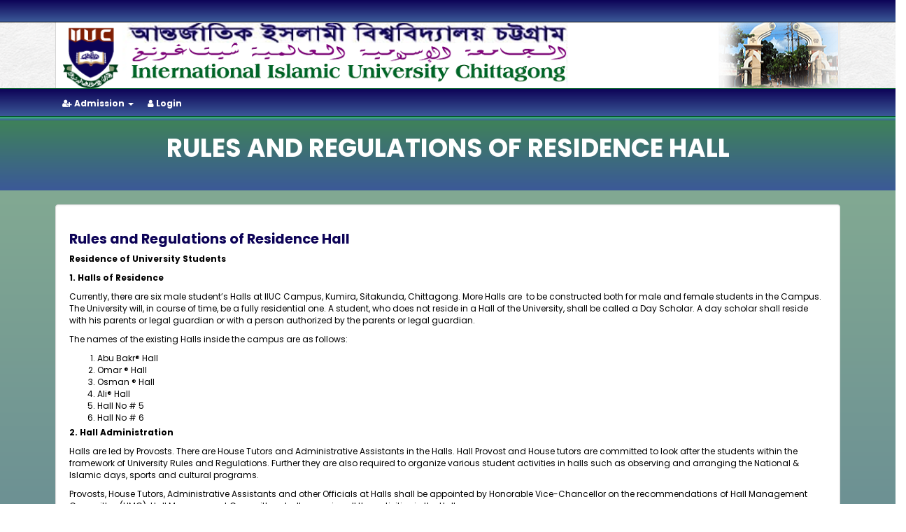

--- FILE ---
content_type: text/html; charset=UTF-8
request_url: https://iiucstudies.iiuc.ac.bd/iqac/rules-regulations-hall
body_size: 6481
content:
<html>
<head>
	<title>Rules and Regulations of Residence Hall  | International Islamic University Chittagong</title>
	<meta charset="utf-8">
	<meta name="viewport" content="width=device-width, initial-scale=1">	
	<meta name="author" content="Md Yusuf Khalil">	
	<meta name="keywords" content=""/>
	<meta name="description" content=""/>
	
			<meta property="og:image" content="https://iiucstudies.iiuc.ac.bd/home/show-image/banner4dZfTMdaau8PzjIZ8h9R11slideiiucmz6HpP0nio2mUtRFuJcx"/>
			
	
	<meta name="facebook-domain-verification" content="bgwfkuv709yrpq0o6awdiy20uba0zs"/>
	<link rel="shortcut icon" href="https://iiucstudies.iiuc.ac.bd/home/show-image/images4dZfTMdaau8PzjIZ8h9RfaviconcdNHvOtQ2AD9TLJcKorf" type="image/x-icon">
	<link rel="icon" href="https://iiucstudies.iiuc.ac.bd/home/show-image/images4dZfTMdaau8PzjIZ8h9RfaviconcdNHvOtQ2AD9TLJcKorf" type="image/x-icon">
	<link href='https://fonts.googleapis.com/css?family=Poppins:400,500,700' rel='stylesheet' type='text/css'>
	<link href="https://fonts.googleapis.com/css2?family=Inter:wght@400;600&display=swap" rel="stylesheet">
	
	<!-- Bootstrap Files -->
	<!--<link rel="stylesheet" type="text/css" href="https://iiucstudies.iiuc.ac.bd/downloads/realpath/css/bootstrap-responsive.css" />-->
	<link rel="stylesheet" type="text/css" href="https://iiucstudies.iiuc.ac.bd/home/show-css/css4dZfTMdaau8PzjIZ8h9RbootstrapPAmZcU6dcawYnoJBTOI5"/> 	
	<link rel="stylesheet" type="text/css" href="https://iiucstudies.iiuc.ac.bd/home/show-css/css4dZfTMdaau8PzjIZ8h9Rbootstrap-themePAmZcU6dcawYnoJBTOI5"/> 
	
	<script type="text/javascript" src="https://iiucstudies.iiuc.ac.bd/home/show-js/js4dZfTMdaau8PzjIZ8h9Rjquery-1.11.1.mineF4If9teybBctZYYHNDx"></script>        
	<script type="text/javascript" src="https://iiucstudies.iiuc.ac.bd/home/show-js/js4dZfTMdaau8PzjIZ8h9RbootstrapeF4If9teybBctZYYHNDx"></script>
	<link id="bsdp-css" href="https://iiucstudies.iiuc.ac.bd/home/show-css/css4dZfTMdaau8PzjIZ8h9Rbootstrap-datepicker3.minPAmZcU6dcawYnoJBTOI5" rel="stylesheet">
	<!-- Internet Plugins -->
	
	
	<link rel="stylesheet" type="text/css" href="https://iiucstudies.iiuc.ac.bd/home/show-css/css4dZfTMdaau8PzjIZ8h9Rowl.carouselPAmZcU6dcawYnoJBTOI5"/>        
	<script type="text/javascript" src="https://iiucstudies.iiuc.ac.bd/home/show-js/js4dZfTMdaau8PzjIZ8h9Rowl.carouseleF4If9teybBctZYYHNDx"></script>        
	<script type="text/javascript" src="https://iiucstudies.iiuc.ac.bd/home/show-js/js4dZfTMdaau8PzjIZ8h9Rjquery.prettyembed.mineF4If9teybBctZYYHNDx"></script>        
	<link rel="stylesheet" type="text/css" href="https://iiucstudies.iiuc.ac.bd/home/show-css/css4dZfTMdaau8PzjIZ8h9RslippryPAmZcU6dcawYnoJBTOI5"/>        
	<script type="text/javascript" src="https://iiucstudies.iiuc.ac.bd/home/show-js/js4dZfTMdaau8PzjIZ8h9Rslippry.mineF4If9teybBctZYYHNDx"></script>        
	
	<link rel="stylesheet" type="text/css" href="https://iiucstudies.iiuc.ac.bd/home/show-css/css4dZfTMdaau8PzjIZ8h9Rfont-awesome.minPAmZcU6dcawYnoJBTOI5"/>
	<script type="text/javascript" src="https://iiucstudies.iiuc.ac.bd/home/show-js/js4dZfTMdaau8PzjIZ8h9Rjquery.nicescroll.mineF4If9teybBctZYYHNDx"></script>        
	<script type="text/javascript" src="https://iiucstudies.iiuc.ac.bd/home/show-js/js4dZfTMdaau8PzjIZ8h9Rjquery.marquee.mineF4If9teybBctZYYHNDx"></script>
	<!-- Custom Files -->
	<link rel="stylesheet" type="text/css" href="https://iiucstudies.iiuc.ac.bd/home/show-css/css4dZfTMdaau8PzjIZ8h9RstylePAmZcU6dcawYnoJBTOI5"/>        
	<script type="text/javascript" src="https://iiucstudies.iiuc.ac.bd/home/show-js/js4dZfTMdaau8PzjIZ8h9RcustomeF4If9teybBctZYYHNDx"></script>	    
	<link href="https://iiucstudies.iiuc.ac.bd/home/show-css/css4dZfTMdaau8PzjIZ8h9RdataTables.bootstrap.minPAmZcU6dcawYnoJBTOI5" rel="stylesheet">    
	<script src="https://iiucstudies.iiuc.ac.bd/home/show-js/js4dZfTMdaau8PzjIZ8h9Rjquery.dataTables.mineF4If9teybBctZYYHNDx"></script>
	<script src="https://iiucstudies.iiuc.ac.bd/home/show-js/js4dZfTMdaau8PzjIZ8h9RdataTables.bootstrap.mineF4If9teybBctZYYHNDx"></script>
	<script src="https://iiucstudies.iiuc.ac.bd/home/show-js/js4dZfTMdaau8PzjIZ8h9Rbootstrap-datepicker.mineF4If9teybBctZYYHNDx"></script>	
	<style>#map{margin-right:250px}#searchTop{width:240px;position:absolute;top:0;right:5px}.gsc-clear-button{display:none}</style>
	
    <div id="fb-root"></div>
      <script>window.fbAsyncInit=function(){FB.init({xfbml:true,version:'v10.0'});};(function(d,s,id){var js,fjs=d.getElementsByTagName(s)[0];if(d.getElementById(id))return;js=d.createElement(s);js.id=id;js.src='https://connect.facebook.net/en_US/sdk/xfbml.customerchat.js';fjs.parentNode.insertBefore(js,fjs);}(document,'script','facebook-jssdk'));</script>
		<!-- Global site tag (gtag.js) - Google Ads: 1002581964 -->
		<script async src="https://www.googletagmanager.com/gtag/js?id=AW-1002581964"></script>
		<script>window.dataLayer=window.dataLayer||[];function gtag(){dataLayer.push(arguments);}gtag('js',new Date());gtag('config','AW-1002581964');</script>
		<!-- Event snippet for Website traffic conversion page -->
		<script>gtag('event','conversion',{'send_to':'AW-1002581964/WaNDCMGD9qcDEMzfiN4D'});</script>


</head>
<body class="home">
	<!-- Your Chat Plugin code -->
	<div class="fb-customerchat" attribution="page_inbox" page_id="152445621514951">
	</div>
	
<script type="text/javascript">$(document).ready(function(){var wrap=$("#wrap_menu");$(window).scroll(function(){if($(this).scrollTop()>200){wrap.addClass("header-fixed");$("#wrap_div").removeClass("menu_margin");}else{wrap.removeClass("header-fixed");$("#wrap_div").addClass("menu_margin");}});});</script>

<div class="bgg">
<div class="container-fluid">	
	<div class="row topnav">
		<div class="container">
			<div class="col-sm-6">
				
			</div>
			<div class="col-sm-6">
				
			</div>
		</div>	
	</div>
	
</div>

<div style="margin-top:-10px;" class="container-fluid">
	<div class="row">
		<div class="container">
			<div style="border-left:1px solid #d5d5d5;border-right:1px solid #d5d5d5;border-top:1px solid #d5d5d5;border-radius: 5px;padding-bottom:30px;" class="wordmark">
				<div style="padding-left:0px;" class="col-md-8 col-sm-8">
					<a href="https://iiucstudies.iiuc.ac.bd/">
						<img src="https://iiucstudies.iiuc.ac.bd/home/show-image/images4dZfTMdaau8PzjIZ8h9RlogocdNHvOtQ2AD9TLJcKorf" alt="IIUC" class="img img-responsive" style=""/>
					</a>
				</div>	
				<div class="col-md-3 col-sm-3">
					
				</div>
				<div class="col-md-1 col-sm-1">
					
				</div>
				<div style="clear:both;"></div>
			</div>
			
		</div>
	</div>
</div>
<section id="wrap_menu">
<div class="mainnav menu_margin" id="wrap_div">
	<div class="container">
		<div style="margin-left:0px;" class="row">
			<ul class="mnav main" role="navigation">
				
				<li><a href="#"><i class="fa fa-user-plus"></i>  Admission <b class="caret" aria-hidden="true"></b></a>
					<div class="mainnav-details">
						<div class="container">
							<div class="row">	
								<div class="col-sm-3">
									<ul class="nav nav-pills nav-stacked">
										<li style="background:none;"><a href="https://iiucstudies.iiuc.ac.bd/program/advertisements" style="color:white;font-size:14px;width:100%;" class="gradient-button gradient-button-3">Admission Advertisement</a></li>
										<li style="background:none;"><a href="https://iiucstudies.iiuc.ac.bd/home/admission-instruction" style="color:white;font-size:14px;width:100%;" class="gradient-button gradient-button-3">Instruction for Admission</a></li>
										<li style="background:none;"><a href="https://iiucstudies.iiuc.ac.bd/home/choose-apply" style="color:white;font-size:14px;width:100%;" class="gradient-button gradient-button-3">Apply Online</a></li>										
										<li style="background:none;"><a href="https://iiucstudies.iiuc.ac.bd/home/test-result" style="color:blue;font-size:14px;width:100%;background:pink;" class="gradient-button gradient-button-3">Result of Admission Test</a></li>
									</ul>
								</div>
								<div class="col-sm-3">
									<ul class="nav nav-pills nav-stacked">										
										<li style="background:none;"><a href="https://iiucstudies.iiuc.ac.bd/home/dacard" style="color:white;font-size:14px;width:100%;" class="gradient-button gradient-button-3">Print Admit Card</a></li>
										<li style="background:none;"><a href="https://iiucstudies.iiuc.ac.bd/home/daform" style="color:white;font-size:14px;width:100%;" class="gradient-button gradient-button-3">Print Admission Form</a></li>
										<li style="background:none;"><a href="https://iiucstudies.iiuc.ac.bd/home/offletter" style="color:white;font-size:14px;width:100%;" class="gradient-button gradient-button-3">Offer Letter & Undertakings</a></li>
										<li style="background:none;"><a href="https://www.youtube.com/watch?v=LhvJYG3DUz8" style="color:white;font-size:14px;width:100%;" class="gradient-button gradient-button-3">How to Apply (Video)</a></li>
									</ul>
								</div>
								<div class="col-sm-6">
									<!--<div style="background:white;" class="well">-->
									<div class="tab-pane fade in active" id="v-pills-profile">
										<ul style="margin-left:20px;">
											<li style="padding:5px;"><a href="https://iiucstudies.iiuc.ac.bd/program/program-fees" class='fac-menu'>Program Wise Fees and Charges</a></li>
											<li style="padding:5px;"><a href="https://iiucstudies.iiuc.ac.bd/program/tution-fee-bachelor" class='fac-menu'>Tuition Fees of Bachelor Programs at a glance for Local Students</a></li>
											<li style="padding:5px;"><a href="https://iiucstudies.iiuc.ac.bd/program/tution-fee-foreign" class='fac-menu'>Tuition Fees of Bachelor Programs at a glance for Foreign Students</a></li>
											<li style="padding:5px;"><a href="https://iiucstudies.iiuc.ac.bd/program/tution-fee-masters" class='fac-menu'>Tuition Fees For Masters Program at a glance</a></li>
											<li style="padding:5px;"><a href="https://iiucstudies.iiuc.ac.bd/program/financial-info" class='fac-menu'>Tuition Fees, Waiver and Scholarship</a></li>
											<li style="padding:5px;"><a href="https://iiucstudies.iiuc.ac.bd/divisions/sdswd" class='fac-menu'>International Student Admission</a></li>
											<li style="padding:5px;"><a href="https://iiucstudies.iiuc.ac.bd/program/credit-transfer" class='fac-menu'>Credit Transfer Information</a></li>
											<li style="padding:5px;"><a href="https://iiucstudies.iiuc.ac.bd/home/admission-handbook" class='fac-menu'>Admission Handbook</a></li>
											<li style="padding:5px;"><a href="https://iiucstudies.iiuc.ac.bd/home/show-pdf/files4dZfTMdaau8PzjIZ8h9RSample-Question-FSET4CIV47CEU5qOj2ShAtD" class='fac-menu'>Sample Question (Faculty of Science and Engineering)</a></li>
										</ul>
									</div>
								</div>
							</div>	
							
						</div>
					</div>
				</li>
				
				<li><a href="https://iiucstudies.iiuc.ac.bd//login"><i class="fa fa-user"></i>   Login </a></li>
			</ul>
		</div>
	</div>
</div>
<div style='width:100%;height:5px;background:linear-gradient(to bottom, rgba(59,183,120,1) 0%,#3B5998 100%);'></div>	
</section>

<!--
<div style="position:fixed;bottom:0px;left:0px;width:250px;z-index:9999" class="transparent container">
	<div style="background:rgba(59,183,120,1);box-shadow: 5px 5px 5px #888888;min-height:100px;margin-top:0px;" class="tuyin well">
		<h2  align="center"><a href="https://so.iiuc.ac.bd" target="_blank" style="background:#005C25;font-family:Rajdhani;font-weight:bold;font-size:18px;" class="btn btn-info">Science Olympiad 2023</a></h2>
		
	</div>
	
</div>
-->

<section class="subpage-title">
	<div style="" class="row">
		<div style="" class="transparent container">
			<div style="margin-top:5px;padding:5px;" class="transparent col-sm-12">
				<h4 class="text-center">Rules and Regulations of Residence Hall</h4>
			</div>
			
		</div>	
	</div>
</section>
<section class="subpage-content">
<div class="container-fluid">
	
	<div class="row">
		<div class="container">
			<div style="background:white;" class="col-sm-12 well">
				<h2><small>Rules and Regulations of Residence Hall</small></h2>
				
				<p><strong>Residence of University Students</strong></p>
				
				<p><strong>1. Halls of Residence</strong></p>
				
				<p>Currently, there are six male student&rsquo;s Halls at IIUC Campus, Kumira, Sitakunda, Chittagong. More Halls are &nbsp;to be constructed both for male and female students in the Campus. The University will, in course of time, be a fully residential one. A student, who does not reside in a Hall of the University, shall be called a Day Scholar. A day scholar shall reside with his parents or legal guardian or with a person authorized by the parents or legal guardian.</p>
				
				<p>The names of the existing Halls inside the campus are as follows:&nbsp;&nbsp;&nbsp;&nbsp;&nbsp;</p>
				
				<ol>
				<li>Abu Bakr&reg; Hall</li>
				<li>Omar &reg; Hall</li>
				<li>Osman &reg; Hall</li>
				<li>Ali&reg; Hall</li>
				<li>Hall No # 5</li>
				<li>Hall No # 6</li>
				</ol>
				
				<p><strong>2. Hall Administration</strong></p>
				
				<p>Halls are led by Provosts. There are House Tutors and Administrative Assistants in the Halls. Hall Provost and House tutors are committed to look after the students within the framework of University Rules and Regulations. Further they are also required to organize various student activities in halls such as observing and arranging the National &amp; Islamic days, sports and cultural programs.&nbsp;</p>
				
				<p>Provosts, House Tutors, Administrative Assistants and other Officials at Halls shall be appointed by Honorable Vice-Chancellor on the recommendations of Hall Management Committee (HMC). Hall Management Committee shall supervise all the activities in the Halls.</p>
				
				<p>Hall Management Committee consists of the following members:</p>
				<table class="table">
					<tr><td>Vice-Chairman</td><td> IUC Trust</td><td> Chairman</td></tr>
					<tr><td>Director</td><td> Student Affairs Division (STAD)</td><td>Member</td></tr>
					<tr><td colspan="2">All Provosts of Halls</td><td> Member</td></tr>
					<tr><td>Additional Director</td><td> SDSWD</td><td> Member Secretary</td></tr>
				</table>
				<ol>
				<li><strong> Regulations Regarding Hall Management and Resident Students</strong></li>
				<li>No outsider is allowed to enter into or stay in the room of a resident except the resident himself. An officer or employee of the University other than the University executives, who wishes to enter any room of the hall, should obtain the prior permission of the hall authority.</li>
				<li>Every resident student must use the hall premises carefully and should not cause any damage or any harm to any part of the area or building or prevent other residents from using the common facilities of the hall.</li>
				<li>Any resident, who on purpose damages any part of the building or hall properties, will be liable to pay the cost of repair or replacement. Apart from that, the hall authority may charge him/her with applicable disciplinary offences.</li>
				<li>Every resident is responsible for keeping the safety of the hall and maintaining the healthy environment in and around the hall premises.</li>
				<li>The resident is responsible for any item missing or damaged in his room. The hall authority will not bear the loss of any item damaged or lost. Any loss or damage must be reported to the hall authority forthwith.</li>
				<li>The door of the room must be kept under lock and key while resident goes outside his room and he should return the keys of the room to the hall authority before leaving the hall during a vacation.</li>
				<li>While leaving the room, resident should ensure that the switches of the lights and fans are off.</li>
				<li>In case of any emergency or accident the resident must report to the hall authority immediately and to the police authority as well if necessary.</li>
				<li>The managerial duty will be imposed on each and every student by rotation. None will be exempted from this responsibility.</li>
				<li>If any student intends to hear cassette / CD player, he has to use headphone so as not to disturb other students.</li>
				<li>Objectionable Songs, music, dances, films are prohibited to watch on computer screen.</li>
				<li>Hadiths are to be studied after jama'ah as per schedule.</li>
				<li>No objectionable photograph will be allowed to be hung in the room.</li>
				<li>Any resident is not allowed to make changes or exchange of any room with other residents without the prior permission of the hall authority.</li>
				<li>No resident is permitted to allow any guest to live in his room and receive the members of his family in his room. Any visit to a resident should strictly be limited in the guestroom. No guest will be allowed without prior permission of hall authority.</li>
				<li>No one is allowed to paste any poster or to put a nail into the wall or to make any scratch on the wall. If he needs to put a calendar, routine, schedule, etc- he should arrange for that by using the drilling machine after taking prior permission from the authority.</li>
				<li>No resident is allowed to shift the furniture of the hall from one room to the other without the permission of the authority.</li>
				<li>All residents should dispose of the rubbish and filth in the garbage bin kept exclusively for the purpose.</li>
				<li>Muslim residents of the hall must be sincere, punctual and committed to perform regular daily prayers and observe fasting during the month of Ramadan. While in the hall, students have to perform Isha and Fazr prayer in congregation (Jama'ah)</li>
				<li>All residents regardless of faith &amp; religion must strive for keeping up ideals of morality, politeness, humanity and piety.</li>
				<li>Playing cards or killing time in any other kind of meaningless play, which is contrary to teachings of Islam, is completely prohibited.</li>
				<li>A resident should not cause any inconvenience to the other fellows in his room. As such he is not allowed to make any noise or to study loudly or to continue his study after midnight. If he is in urgent need to continue his study after midnight, he has to make sure that the light of his lamp is limited to his study table only.</li>
				<li>Residents are strictly prohibited from making any noise within the hall premises.</li>
				<li>No one is allowed to listen to any immoral song or hard rock within his room or elsewhere in the hall premises.</li>
				<li>Smoking within the hall premises is strictly prohibited.</li>
				<li>The use of TV should strictly be limited to news broadcasts, educational &amp; documentary programs and it will be closed at sharp 11.00 p.m.</li>
				<li>No male &amp; female resident is allowed to be absent from the hall after 10.00 p.m. &amp; 7.00 p.m. respectively except with a prior permission from the authority and for a legitimate reason which is acceptable to the authority.</li>
				<li>No one is allowed to continue any games or sports activities during the prayer time.</li>
				<li>The residents are also required to participate actively and regularly in the co-curricular and extracurricular activity scheduled by the University. Attendance in every program under the management of hall authority is mandatory.</li>
				<li>The residents of the hall are also required to dress themselves properly and decently which is not contrary to the spirit of Islam and dignity.</li>
				<li>The hall authority expects all sorts of cooperation from all residents to uphold the smooth administration and maintain the healthy environment in the hall.</li>
				</ol>
				
				</div>
		</div>
	</div>
</div>	
</section><script>function toggleFooter(button){const content=button.nextElementSibling;const isOpen=content.style.display==='block';document.querySelectorAll('.mobile-footer-content').forEach(el=>el.style.display='none');document.querySelectorAll('.mobile-footer-toggle').forEach(btn=>btn.classList.remove('active'));if(!isOpen){content.style.display='block';button.classList.add('active');}}</script>
 
<!--<div style='width:100%;height:5px;background:linear-gradient(to bottom, rgba(59,183,120,0) 0%,#3B5998 100%);'></div>-->
<!--<div style='width:100%;height:5px;background:linear-gradient(to top, rgba(10, 25, 47, 0.95), rgba(0, 0, 0, 0.85)); color: white; padding: 20px;'></div>-->

<!-- <div class="footer">
						<div class="container">
				<div class="row">
					<div style="text-align:center;" class="col-sm-12">
						<img src="https://iiucstudies.iiuc.ac.bd/home/show-image/images4dZfTMdaau8PzjIZ8h9RiiuclogocdNHvOtQ2AD9TLJcKorf" align="center" style="margin-top:-110px;border:2px solid rgba(59,183,120,1);height:200px;background:white;z-index:9999;" alt="IIUC">
					</div>
				</div>
				
			</div>
		
					</div> -->

		<!-- <div class="footer_bottom">
			<div class="container">
				<div class="row">
					<div class="col-lg-12">
						<p style="font-weight:bold;color:white;font-family:inter;">
							Copyright  © 2017 - <script>document.write(new Date().getFullYear());</script> All rights reserved IIUCC and <a href="https://iiucstudies.iiuc.ac.bd/home/developed" style="color:orange">Developed by</a>
						</p>
					</div>
				</div>
			</div>
		</div> -->
		<!-- <div style="height:350px;" class="row">
		</div> -->
	</body>
</html>


--- FILE ---
content_type: text/html; charset=UTF-8
request_url: https://iiucstudies.iiuc.ac.bd/home/images/bg-bottom.png
body_size: 675062
content:
�PNG

   IHDR  x  C   ��fJ   tEXtSoftware Adobe ImageReadyq�e<   iTXtXML:com.adobe.xmp     <?xpacket begin="﻿" id="W5M0MpCehiHzreSzNTczkc9d"?> <x:xmpmeta xmlns:x="adobe:ns:meta/" x:xmptk="Adobe XMP Core 5.0-c060 61.134777, 2010/02/12-17:32:00        "> <rdf:RDF xmlns:rdf="http://www.w3.org/1999/02/22-rdf-syntax-ns#"> <rdf:Description rdf:about="" xmlns:xmp="http://ns.adobe.com/xap/1.0/" xmlns:xmpMM="http://ns.adobe.com/xap/1.0/mm/" xmlns:stRef="http://ns.adobe.com/xap/1.0/sType/ResourceRef#" xmp:CreatorTool="Adobe Photoshop CS5 Windows" xmpMM:InstanceID="xmp.iid:87F0287F717A11E1AC57B9771482D064" xmpMM:DocumentID="xmp.did:87F02880717A11E1AC57B9771482D064"> <xmpMM:DerivedFrom stRef:instanceID="xmp.iid:87F0287D717A11E1AC57B9771482D064" stRef:documentID="xmp.did:87F0287E717A11E1AC57B9771482D064"/> </rdf:Description> </rdf:RDF> </x:xmpmeta> <?xpacket end="r"?>}�� 
N�IDAT��=�5j��Y���_F�pm ��4�`���90p���C����Zt��������8'�"��"����Zm�����޿'����/.�������'�3?�����������?�?�];���¼l̟,_&�������*ɿ�6�z��_j�?�0�z��/c��|	g��z����;�Z[MH.�ag��jh��B��yiL:�=d�ɚ\o��m]���xF.�����v���c^J��\���9;�9v�0w�1�J#�f��<��i��.��䚸�������y�Ҟhh3"�Y��"C�=iv��,�b��x�c�c27���=�K��#ۄ-ouW���u��[Ǭ��f�!�9�:;.�\3��_|{XWcr�0̕��{8���eBf�̕L�g󶮗Ҟ���.�����z�\�昰�d� g^Fdl�ar�$�d�r�o��ڒ6"_f��v1������v���aȗ|k�\$�M�˼�����j��_f���<�sOʃ�Ziq�x\&L&g655�ݡ�4<��c�nC���=�0�`���q�p1W*����bjl�.E]��h��K�[#�1������������������>>>��<����˘�~
C�a~�[��b��{++6濏���	��˷�M��N=�×Y���~ܳ�����m,��t�q�{�s�6�ڬ��+o�ᢧ�Y��ȑK,�Ű�=]���dVyK]o+�8�Wg����c�������1�k����2�C�������b]�=�L�pc�!���;1��sb^�pg�۔�%y�(3��8s�4בcn3����v�FQ���x���#��2��K\D���=ldt��t.��Ɔ�p���\	����[gv�)��ei��h�b�I��q{Jc岣�]�Cc��h�n��˼���˹C�8�v���%̷|�/�y�m&S��m:�{\�0�|�eL�-$/�m^����z���猬4?U2��r��r"���dlyč�q��	9^6��a��u��6LZN���u<=�Kx��N��m�p1�c��l,_��Mer�7a�������������_�s�����E��=������6�a�6�w~��������#ڬ��?��Α����e�wܼ4�V�/a~�0�����ECe[�2$˗|�9�|�C���<�̷���l&�[�uB�W�2׵h���9&�c�V���isd�혋�ʷ9�-��Ѧ祣��q%����)��0	��ܛ�#C�yɒ)?�q¼L��C�0-��ڦ�[�K�9�a�21u�X���
�|���2�4/�i�H��;�Ƽ<䥱c�R�a��e�����r�\�8��-kg�ĤyY+~,ۚd�=�H���u��q����5�!Z��(o�q.?%t�}p��3��3�6��NN�iW��\s���ј�\FK�~uppf�	������6���2/[�4��Lg�p�u1o׃]+�qG��]��ǎŚt�{��i�Z�!��Q��̕�6_ƞ�̰��ƙۑ3y���q��d^b�f�^�_i����||||||||||�5���_�s��[���_,̟��oa�2�Q�ٔ�b�6ę�2�@����6����H�/���r����(����ˏ���}n{x��y��zlxb$w(sbڋ�v���Gǈ4�3"l��0lO�&6�f,��"��t�� �٨����0_��s�q��Z��$L���x���q���h�i{*^
i�e�a�<��E7����C��y.奓�{9��1.�Ax6��y{�X<S�%Vv�6�9Y��C�ݫ�ʗa	;cҝ����=�h�$�\��>�2������۱y���\Qr��;l4$̥��	q�ܹ���ǹ��5�F���pS��YF�X�Ny`��8.��4��3�v17;���9�0�����vL�JH72�u���G3��1�O�YS9Î{�\/yI,[���K���0�vv�6�g&��i�(�:�Kae.]�'d�֊m���g��a��=�t���'����5Y��%&��������ʯ&,�W�c��%���:�u0M?|�����?�����������k����tN������_�o�?~�����2?=N�g���s�
/�gb���O++A�Ϳ���?c�����9qm];�ft�I�v�ṅ\�7a�O�0�|I-̟�[��m��h��vO��<�h-�q��[&s�|��\y�"�U$-�<6d�9�y]�x8퐗{����ɽ�0��<L�p�o��μ�����s�4�3W��b���9xr�j������$��i���rd^v�Y�s5?%1�p�q��lv�L�.[;��-m��g�O�vh�H�:d����{0�y��8G�h^�=d��ph�'����%��fr�[����Va͉+ԣ��&Ðs������������ii,�!�zΩ���;����o�m��¦]��r���(�^r΃�s�4����}x�A��vVw^����K*N�,o�e�;;��6ڳ���2�Jg\��[�Υ�{l�F^���ئ�b���=|����q�\a�V�ޒ��Q�f�����,��u��'3�?��ɯ������������o퇏���C���T�|������w��8���M�䥬�^�Oa�++�Za���Oc��a~�/�ߙ��m��a�%�q�-�{)ĖC�î/ɗ����~��G�s�{��ƭ�H�̜��v�ǚ���̚Ǹ�|Y6�9����m������%��z�^�;se;�ӵee�+?l�k�gs�pL�es��x�͖z�n����mRX�°��3=�'vf��������<�O��]��h"�^�f~��Vny�δ��+c���k���a������0\݌��?ΰG^�,��7�6/�3-���Nޢ��m�����!oOo9���2$����'<Q��!���b~��X�0�=g�.e^�eg��n���:=�]�K�����(~��Q�'�|�X�r�α{9�W��fa�ۢMw�p8�cW����stp��s�m���I[ˬ����r�6o����Цy)/;G�cv��z�_�8C>>>>>>>>>>�s�����o�:ޮ���:��46?͟��=��yYyk�_�����2n^*��M�����u����=Ǯ�͐���"��\�9y��-�����K���|�r�[�8������nrܛ����u���I���*�L�62?��˝���y;W�E����-�\�P�i��������9��5qUg�a�v��
a���؜rW"/���َ��*/�f����i��f�I=��e%/�0]_���O"o��5sx���B�839R\�L���`;�'����09v�ݐo�6�8�k^J��f^Z�3M���|������8H�m�aÈ�:��[Qc՘�� �.�?y��Y��L���LᆱyK6��qy�1�B�kwN<N����lX��+�T�c��Ǌ��z���m;��9�ͷ$5d;��Y�	�js8b�d��i�j�G4&j�����uD56쁧a�G�!b�|�������������[���ǿ���*��s���ʷ�2�b~�J���r���"��b�����x<���ۼ���ȷ������t��u8�������l&���ŷ|��9rm:�6'F�7�^��+�mKt���3��Kq�y釽�3�̯�Z1l���<���C'�9[�ä���:�/G��.w�����&.�x�f���]چ|���fs�^9�$;o'&���J�����e��9��ٙ��92�U�U!/�;o5_���D��,og�"y�΄��[(��P�0�cX�}Za�;��#b���8j�m%r��m�ܥ���b#�3����\Gsh2�İI4��tp�tP��'-_�'���uMr0{�����2���\Y���e�TF;c�T�6_����yY���q��1��/M�E�.�3ĸ�8�b6�7�-̯��/�GG?~x>�;�y=~��s���Ӛ����f�q�yɣl�E^2a$�6c~���7������_�W'��s�������r��y�~'돶���;������'���/�K�_�"A�m>�q�s�^����?4/Ѽy���Ѯ휺����^|�Pܑ�^�?	넹,aa��Y���^h�V�����Pә!�,�c�i�6DX^�q};~sNn�Kn�n:�L�R^渞���<��&�s��`��E����n���v73�͗��e��R3�O�]Ä�*&䄢ɱ�ˮs�9���h��{��,o������Kf̷�)ñ�f�r��2j�L�O���U�DL�9�6�8s6BE��rǗs}aF/��<�¸Q�U�jV���8��%/�sC�b�;o!,�|i�̐�d�6G^�b����M����5��fּ��s���P�L/��0<��%\/�e��TZ��9��ièL�iĝ��t7������պ��ݿ�#w�1�	S�{zy:'d����z6�c^�aX^�[�qf��S�������������~���7R��?�pN�1����E���3Y�x�#�_.���#C��%�F*_��)�����˷y�(/�#cv�m^n�)5���[�y�?7��Or�5a��]y�/��-��dvr/g��z��Hv�[���u��l^¼�/���r�'���uN�-Nގy�6�~�=�Ȟ��t�=���?�r/���!�aC��[܎/�����zkG��b�M�mr�a#����-:�_����+�|ɷ�3��mlӡi^�K��dS�NH����V3�]!Y�C��-o��\��%��ٚ.���\?�����|9�f��ӱh��tPڬ����Fd�p��6��qt��d�W�Ӹj^�l�6��$쎘�ID�l(˗��v���X��i��U˗��a����r|�r�H;޶IvbOoE�o�$Ö9t��Hfy9��q<�˵=::y�w�?���m�������������&���,/cTHegf��2��bc&/C������������L~���7��������=���x9���_!���/�����Ww����ya3��d��e��aȗ�=��m~z���N���43��J�m��9�jS�QsO�ȑy���-�XOyF�դ��W��Ԏ��)��[+o3u��eL�ٮ\DT�<�&����ɍ���a^�˟��o���ӈ���O{���n�%�9��X�-J�mh�t؜Ӷ�/cM�N��K��C�Y˷Z4��%$��-#_���-y)�y�r�c��1�%�K��oC���Ğq,�zBy�1�VHy	y[�Ԉ�����[D��[����|��*+-����fbW^�eX�el�c��$o�˲vh��ߗ���Dg!k2�q�-W�&��!����If����Ę��dڣ��Ƭ���wy9�|�.qO��l�7�T�y`�gy��	ռ�2c��m^�W�����������?�>>>���q,��%�C�Êsp�0���:ۮq�1/�����a�vݒ/k�ǃ��2�e��b7��,�<ά3V����z��۴�Q�X�e�Nv��&T����y��1&g�yz�i�t�5[f�-���&歲h����옗3��^�e��c<ͷ�bزō�y��uL�̗�m�4�
W2d)�y������Q�e�yI�f�K���1�nt��%�y�:�e��[;4��4sV��1a�l�������5lb���w�{�A"�`LL(��nӄ���[ᆐ0�#~h)��� F�v�����u=������)��`�R��R�J���YɈ-�f�H������<�H��<�:3�Ր��&�&kNi��X����OM���bB��i��)y�+v��Fs|��C��-OaJ�[Y�>鉆��x:�Le�Ƥ�1�Sy�23B�KC�<�ʹR*�l�7������ǚ��-��٢k��Y�Rl��B�e;v.�1�V�q��*/��������������X�c��.y�ˬ�Pl>��e�v�{igk�K����eN|�̧����B!\�� O��lgkWVB̉V�2WB1y�ͧ�>�⒝U:˘!O#�<m���Ȯ�qc&I�1�b��p�:�q��e�d�I��K��<CC[�ȗ�4�KO�2=ͤż�Ҙ0����|��Om�Ɍ{8(nN�2y�!�{Q�����L��	��2�����+/��<eF!���|*�2CV��4g\L�����i�)�(���dV��t2	5/9ȼ�&l�4GF�5S�XK�i��v�UKd2�%��a6�T��0�y���"/��9�[G�&���&V��)��e9��S��Ʉ9ؒ�v�)����:<��f�)/�|YO��[�o�����w뻏�l��T�̑�ǗK��WΒtƽ;�,�2�6Gͧy{{{{{{{{{������_�o��w��������9v�C���Ǘ����&a� ��J8��q(?�cj���v�F��)�c��r�9���.v�kMˣ�Ѵ3Jl^6T*m����S�1�K��XaNl��t�|��p���K���#�Q14dCd���bk#�|J�i\K���6/�N2�F"4y���1�23a���nbz�XO�6�V���옫����d;�-�|z`�D�����!y�1Oy:2�<VW�#>�*/���0���9�(Ff�+�1�59��p�xٙ;N��8ܑTƴ�H[^fš�d�0d͑�y�1�A���8��͉�fXTΰ�X���9�R�橡'��ƚ6)=f�6��)_�f�r�5y���T��843ɇtƸ��04T�s��}[n=��Q���9�u0��d�9r1���p�v�#N��/e=��4�K������������ ߼���������3�����B~ct}����w^:�|�v=��X�e�p˿Nr�9�6������������e�^֑t23_v�&!��RC��KV#�'��v��`r%$�|9�<��9f:�����9{<�c֬t��6;�i�I-[�?�F��9D8a3/���#S��:t�9K�Oɜ��8�š&�0��K)�x�hY�B1�+Oq���,O12a�2�����b�.5;��ib:&V3g�A�d)4[���)�yɗc�%��3�Aؼ��fg~fy�:&/3B�fj�8��K��\_f^�������X�i�)�e��Yvb;��:�\O�r�al��a��SlC^����؎\�L�����BI��|�cÐd�2�������,K}k=8�aW���bѴ���E&,W�ŉ�#[Ģ!4Ԗ��������������_�o������v,�Ǉ�_7�����EX��z�o>��>��SI�vg��㘘�!a�|YFm���<݈06��fQ��ܥF���i,,�����%O�2Ű'O٦92�0���=j��c�0s/�8g<t�u����2_:3��&�`��(Z����%�ޖ�ˍ9r���v܅K#���:��)k>���Mg��+CHjT�*q6�c[l'����\v�%Ǽ|Hvf�w��q�bX�E皧�ul#OǗk�9��̹�����3���eRvL�N3G�%3?s&�8���؎�	�L�>lf��t��Rֹ~��$�p<͹����efa!9đ�.���T4]�<������1��{�a�X�d���T�Ⱕ8�SV^�̗[��;9�kԚ�z���r{������r�rN:'c�y���u�qܥ"�3f����קME��Lc>5�I�y	�����h�qc�y�����Si�i^��.�uws�o'w�u۱f�<�����&3��s��8�R��"��F偋�c7'�#�<���˨���]�,��$[Z��L�˖��1�/is˹�bB����ptr���l��Pf�q���!O�J��&��<6�re�����F�qh�!̼4Zn��1?:��f�_��o��_{����_���7�����O>�ɝ]�G���ܲ%c��<��!'2��u�<5s�<N>dx��cy�N�1�{�Xv8�;����ú��8��`k��÷��]&�~pǏ�Orqs��-�w�忚o���G��������o��o?�O~:�������g��k����7�W��7���/���O���w~�"��w�x���G��������7������]�'���Ͽ�ۿ��o������+e���������o>�����x{{{�u����ۯ�0���e���Ǉ�_���ɧy
��2Oa��у.'��ߨ���F�e*mm'76�t���2��)���\���tI�y)
�Y�\sJ˔<�E��5	G�-�Ԉ�j�ä�Sq�R��%�S,����θY[�N8��%�tjZ����\N�1��e��Х&�2d&��-�l�F&���F�d:cߴ83G�a��!��e�!���$�\?��ò����#W���d�v<����wL+ay��%���gJ��CB�<�i��5��e��#y�0�sX�t���Y��А/C��A�q8����q�l>�AчW.�<8X�<ESs1��&r���c�9��	Ir�<�<�K�(O��9Ӹ��4�\>&a��1)��J9ڬ�I���Ӯ3���e�K��%�ɕ�l��a1O��%I�	�eM~0�O	��˄y	��������ܼ������|����+շ����o5Fߎ����Wc����|�j^�x
c��|Z�i�r��If�<mVa;�0�#/'/���|I�b%q�-";4_]�e��:�婨�X�0�vvƇn��]u.W6Nsrm^��y�u�O��u��03�h��2��Kg3���S������1<d�l(Ŗ��Ť��f��yI�4Fb��	
#MLM<�ʕ5������p�f���ɽ��$��nw�Pf2'����k��i�Q�9�S�+��Ә��C���L�$���!OG�E,2u��K�����r�޼��x���PH�\�$�$s�o�;/�q��);�����aB��<�E͉��,j�#��1�p8cL�#ƽ��|o�,������8��Aa,SmrM��X�f��іR��(2��e�ƙ����L]}��5�cr�Lv5ǐ{'���Ӽ���C��1�V�"a�����˿^~�y{{{{������ۯΦo��#��jw����1��N'����+5c��g�:~��<�0�/���^�Wȧ�qN�;/�^�|�5.���˱�5���e����H^��m��!!/Y$-щ���bY9˧h#v���f�üd�8�\���6�)�ѓIX>��3+�K9B]�FF,�|HF���a��(,���YjV���I#3!ac��&Wr�)��),������q�,�i��ut��e�8w��a��S�#|�9�X.yXW4Oy�ᐃ�A��0ͧ�)k��R����r���1��r��J��R�8�K���ח"��v$+�#��/����˱E4O�pq�9����Q\i3/92OQ��Ў\���]�6�).g���׵r13O{А�1/�c&y*�Kf�k�1/�I�L>-W8W2s�H4.���R��d^:����a�fؔcyZ���E��1V�X6�#_�����/��i�7�/�2ooooo�ξy{{�����8���W?�;�ʶ��o����忢���c'���<��o�����0���ce�]����L��9�f���Tn̖�ڌ��#3G&�5/��d�l���ԕp,�)��r��lG�u�)O��v�BMͧ��r����e�J�c!�i!�y�s�����2&�c��i#=y�ME�b̡	����3/[�St�)��䚗C�[&bX�<]G����H�h�0/af���y��d�Bq�K��J^����y:�����2I�c'���]S�u���s�!?��Cc�!�A�5����1�ǨdV昧]�0���nʗ8]+���d��
#/SWŦ�Gc&y���C2Ú򔖃��!�R3OEǌMc"j^�)��8bY*Ŗ
#*۱�I8�6;Ga�Đ������]�B��h�r��ṵQ�d����eBb���d��g��9�z���dH
e���rJ�ڮ�<&/u�d��&��<�l����~����%Z���e�������ۿ�7o�I��������O����s�;���?�_.���ï�7��_?��K�~������|�����a�ǿ7O�������������ް���ǿ����i~�?��<�����'���w}��#�����?�;_Z�Tf�X�����ɖ9�u���f#$�v�a�G���P2�#��|��r�O5-w�I��Sa�Ӥy�3�d�]�̗yi�f�%�m�	;"d�I�1W���1G�1���nn~��q�g�Y3s.�B��a2�+�;�-b��ýh�#V^!163y*˄�U�<=ر�/͊[~&�>m&��q�|Z��+���4�/q"�1vȱ�<0/�&c�	�"
i�E#	�b���XVj�9�qI#��d��xt�)vؘ��̬�$6fFX�1��c�tP�n�srw����������I^���)��؈[^�Le�9�H6f�J���q�%/sb�K%L���i׆�����L���9ӆp�G����%O�b8T�2Gy��܎�b������'?�%_�s��!a��2ooooo��7ooooo��~������?��?���^��wv�{�����~����A���޼�䏚�ǿ���G=��ߞ���?�������O��ӱ��;��O��I1�%_�XmV8�:v1�#��ca��j:颙x̽sd�Pn<.:43Ir��رhs���d��Yٝ�˚OC1�2��e^>t����<-�_���O�3nE(,�"2�\�O����J81�T.��r�������Y9���0O�yʉ5�|b�Pcf2�0S��8f�h��fh����f(���{�qŃI;�K����4��S�1�XIe��8錛�f�Q��)���KS��\�:4�(rm�Rs0-ar唋<�Nfȧ(OW�2y4/sCt��h�a�e'/�p�n�3/��OE>l\�ɬ4O)O�eю�f��\�e�S�`��+3lQ�/ˍ���b��X�s�2�d�-�vu¡�e�l)��v����WD8�v��	��ك����>�����c;>MBM�<�R*�T�JS���T�*D��C@ $�.�aS��bϱ��r6I��$��T�hD� �g�Rk�(nq��|������g�4ȐD����j<������� ���Ճ��"�������o777�m��oe>�V�|7	� �oa>����|!N��/�i>�r=�O���������}��J]%�7�T�O�\�d�8�#�S%��Ą��Щ�����c�8E�Tg4��e�N����NQDEE��
�a���3C��� 1�	II0��!�$�FC0�LdF&		�tH� De�!��h�*%��6�0ѩ�Խ�$��0�2C��&���fUEp��pxа��p�ILG�W� �F%� 5�b�
�^W�UH4���{��6�S� Fd�%�&:cDD��*��D	�Ð��aP�F�UI4�b��D�6�p�b�SÆ�!��2���Cщ�8e3uL�bT\mƆ���Ċ�&4N1��UŨ���1�	*���H�*�`"			C�,B0����0�q�&r%4ԝ�TD�搐`����1B"B"a�5�j	�0�Wi)	BEQ#�J�]�]���h��X��DEr1�Ɋ%1CS�8�	��)SW)ʢa�&c�(��8Ń nnnn�����`p���� �A�����ܻsss��f��G��;Y���V��|������������L�g����K�ko�8&���7��O�Ծ�V�Տ4�}1Q�ML+4��:&�qQ3��%NGIm*����u�SQM)+$� ��ZW�Ȑ� k&v�V��Z� tE�UM�hb[3�)�+vִ�U�-uUM)I5H�HE�FC����r��N5ĩI�"�h���&�IIP�hJ("��(������jBD6�щ"u�IlbԢ��e�:R-1�6�A�����T�����Lh���aQ�uU�N����\�NH�J֔v��N%�*���h�Z�pZ�4t	E�4UT"S���M)�!�
�*fX+C�4,� !eE\��)���4���ScSI4ՌšR*F5�8E��!�:�f�J+sgp,�Z���M�Q\0a�� ��VZu5�a���h�5�vU�� Fl�Rf�Y,q0�*E0hUE:�.���2�b�UD�!��Z�S�И ���8�K��h�Ԅ�W�2��]i)��pjT��1�D�U�����6�ş���'?�So�3A0���8����?�~��������~	�nEQEQ�*��W?�b�Z���h��Df�Ew�-嘱N������j��;nnnn�au������[�w�o��¯&��"�Ӿ�F�՗�4��T�}�̫/�7�Ͻ� �z��/�����|�q���_�Ӿ�b]%��͸s
�{+E_{��)q5H���Ĵ46�Đ�{�{��lE5*�LU�0H�:��SAE��b��FgtB��Nu
���9HmTQ��8M��ɪP�$.B��(��Q�DlWq�k�Cʑ(�5�D���"�4�!+X�$1)���MZ�h"��E$cZ,��fB�̨��i4lC���$6q�5Ji�!���"(�u�ֽ��UECJK�"%	AcAwdF���J2�ֺ$R�J�*%"hG�ޥ#�U�2�
)�*��CZ�'"�ԥǠ��(֨8l:�CI*a���-r�*ZVE�4�bP���ĩ� K�AeB�F�0+���Q3kqӈS�� �Q[��1%hփ`1�:edB��m�A]����V�eAU��V�5h鄐KU\-"�C7��(""��T�2U,��2�rT�:e����QDC������ɇ��[� ��_�䇾������^�s��W��_����/{P�bQ��(����|��x�}慺����.3nnn~K�s_���DA�`��`A����_�����W_��>z#��W_�_��x�q�S/���\�~�փ}�f��ћ����b3�Ьy�#=f�՗�9Pc8p��J�Ċ�#�F���L��3�1vFѬ*)�
v�		��jĸ��0��Y&���c"��IґF�$fb&jp���0Cp�#$�H0�ā-R��D�� �DR2jL�Κag4��S9FqJH�գ�q5!�4f��Ģ"HHE0�h��r��P$�qĺZ#N�LmJ�hj��FZII��`�.;2k�G����HYl��Wz6�Nth<Hd�Y�Sѡ�f��,bz�h�A��c�ʬ���bBD�`4����k�\B�L1V\E�UE�1(��Q�ѩ�
������b�	�L�q��=�ǅ #�1�ء���ut�E$�Q�.�1"&1))��1�:0T$q�15�1��Ƥ�J0���$$:4N�)����IIȰ�4L�V6��M�.�#������Ą�S4�Ĩ��a�`,VǬX�eH�vl#94NEH��Q�x7777�)��b�X���|1�-�`��{�yn?����G���?��O}����/��>�}���p��p����� q��g��}+nnnn��ܹ���-�O�\�y��W?Z7���x&��L<���3>��z������'��盏>摒g^y�N}��䕗�t<z���+/t^}��^{�=��|��:.�ތD_�#��'�����ȣǡ"T�
�=��XqX�qJUMcO�t�NQ�ĽD1���uZ�*��&��*��R4�Ed�Cۑ��.�"�.��IWE��{)*K&l�$�,�cU5�D[����4K�"*VK�HJb;bET�����*SIUl�ƃ�%w�C������V����U1FB�d��QD4�*;��vƃ���Lƺ����HCh�%U�N�Hh)�V݉�68��U�U4+R��D�A����0�jtGQ$1q�m�ۈ��%H�D#ƨ��Lu#��Ԡ[R�!]q�Q!�
"vC	FU�1��!����uC���YDD�:!5V3�fV�6�Q�ĸZ���PQ���h�8����ݰ�a��0Ѯ��tB[T�`�DBR)+"�:MQ�4�2�zԃڐ���p�u#XE\��65��,�T4��.���(�I����8ԑ��$v�^$ꪒ���"�����o�˿�5������ ��,��ve.�����{�����x�������ſ��?���_�߱X���XEQA=ӏ��x�}�#usss������o��ko�ɫ�{}9o���W?Z7���x� ăx�>�Ӡ�����fy�:��7�W^��.��PO���Q��u�G�s��f��;N������B���ԃcI�.BHP.�a��'al��HcP��d�5�cժ$"��mT$X�NUe��� �N�)ԁ��S#�S���i��-	�.�Adp�Kj[ɐ���j;"r���!�TD\��w�v�!�(�n���*�-2��ɪH#JF�����H#�Խ���W:q�;2�;*��R�1j[TD�QB�����`�Kf1"Lu����J**��&�Ʃ�	%A�-F� d�h�"a�^CRqU�ScTT�A����{		QD��R"�*�DES����]2��;2Q�0%N��`GB�"�jTԘ�f�WC�X�!H����*� ��0��H*ƽc)�W��1N�L4�C�:R�`���!ո��ăji���2NE�(_wxP�TE��0DUؠ��6�(�	Z	ª6bᒵ��pBU����"�$�$��8�4R��uD0aZk��F"����Ľ��I+A�����:O��o��}9�-�`p`T��Z�w�����>�=���}����?��Ͻ�w��o������շ�	��b�(�EQEԃ~��o��o��/�����w�;777�)�;Wo��u��*�-� � ��E����񞣨�7��~�W�/v_+Nǣ7���X�ފ8�O��|�z��8�������+/�Ͻ��C��>z���V��12�bq��VQW=HCFq����l�0�TR#V�%�㪍�L		mE�"��*Vt9�N6"���Ʃ�B�*��D�A\�t��.C�
GrY�$Ѫ��!�A*;�SV(����F��a�%%)m\%tݛ����WAU���bj��-aU0�X��8�RҘ�
"CT�ƽ,�Sid�VJ�`A�hHWD��A��e�N|�ʥ$�q/�VJ�^C�T0ᒰ��h�̚�VE�Ttꪢ�آՉ�o����q�j�4��i�J�JJ�%��!��2APӪ��Q�ĠꢮR$2md�Ѡ�ոW�iP�FI\�)�҆D����8��X��E#�jI�P���hBb�Lt�4V�LD]UPASM�&�BJ��:�6G*(jܥ��1�SQ�hCHBj[�Q�-U	�����i����i��ڒ��$j1�J������)�-�#N��%u�q�♺���9%����r<�`0���T��V�;���{�s|�������~���������������W��W��b�,��(���P�Ͻ����T7777�A������^ߥ>�B�~�O�b�䉟�����������'����\�w�����x�r)�hV0�bR�q	wG<w�޾���1㹻����e���E.�׾�UϽ�y��j9Ro_�Ѳ��D�'e�KQۚa�&���J��1$�h�5{��k.����}H�ٮd��*v�;BB+����w���č���BrhW[W{��Jb/kU�"u��U��?�8��� � � �q�������������p�����>~�{&���q���7��?����������ϼ��?�|���\���o��+���꟫�?�}>6�����D�G�j�iTU�)LP�!#]�!.��6b�E��'H8p�����i,�:¥4�D��P��и(�6:iT��UuI�*�Ɂb���"N�{�$�.��TӤ�M����4�T��$�h��q/��AJ��T�QZT2q��ˆ�D%���SV�54������5"�%1L�îRJ���.u*�C,*�E�$�����!jq̡�-��$�qU�(+��	�XzHר���FTf��ԕqZ+f#V�f�D]MVe��D65�P�	5���S���QA)�aSc�itÌ(�����T."4A�U��4ĨSb�֊�{�6�VB�4�6ԩE$����D��D/!hED<�M$��M�Q�L<BD���8�46!u���Q�4QU#��t���7�N��*��0��d��Fq�"6�*%AЊђ��4��Q�\$lKcET�%U1q:lY!�)4�r�BH�K�,�8E\5"-E�(������J��ܗ�A<� ��4�,[�{�"�v��b%����������������_���~��~������K_��X��`Q��(�������o�S��G^�����oswnnn~K~�O�h�|[���z�ăxA� ���{�������������c�y.��］���?���sN���W��x�?���D|�������B~�O����?�I�/�������!�����O����U� ��QTť1SUG׆+$�jI4�KAm��1]	��&.HW1�'BHi�$�� *�K�"m�iĩ�)b\E<�ĥ���J��"�(F=�Ml�I�ԃ	E� !��bR-m��T�3�V5�)-���rT�Fv�	�r)9�-����mĨEk��T#�%dHQ�2�X�VTml�!JF��t5�"�j��a��F1aԢ"ذ"%aE��ѩlM�Ȱ$цTՃ�p��+�TFPS*�h*YQQIĩ(IL�H�dQĽqo*����$T�L�&2h4#�\*Yfd��fQ�	�E�8UW�J�R#h�q�HKh��0���"�����
	��3�	��m4!���J�4���hxR�*�)A���FL�N�%uDSM,R$�J�d�+������W��HkS�jF���CAPQە#���A5�j�"�i�Eqx�Dm&�R��z��nnn�#|�s_�w� ���&�T�Jb��JX$�#�w�?�C�w�����k����7��;�����O��/���âX,���o��7f�Ʈ������ۧ[&l��jǆВ�h�.��H�E�ř̿/4�^lK���ղh|�^It��l#s�s�a���HE͈-[i��:��u>��
J��m��8(��(�"��~��l�>�]_]<x�E�|N~��W�#���w|��}�ԃ/ho�3�[|��	��	�A�A0�'��ڷ���gߋ/<z�3����*oc�,�"��/��o�����/��o��r�����r�����x[�����|ݿ��s�vdpC���؆RWc�Dq�>%:�����.�lLX�H*���m�SI�S�:2.)�^PB=�����D�rr�T��8�Z��T�ƽ.q���`���It�j.%���(�8�Pu3SBKRʴ%�F4A��h&R�i���:T�8�)MlF�JB1qo]EJ����D�$��)�S�ز!H�G�Іev٪0i(I�Х5��"�����^���q��U�%����`L���a�!�F�ZAE$KIFԥ�9(U2��A$��)$X"L4Ei�uo�%A�Jɮ�S&^Vm4�j��FDR+*����7-	�=S/;MM��*&!4�Qm��4U7�R�qJ$Q�D--�HHW���q*�]�¤��Jˑ(VDiu�8ʶV�441��v]�P��FE���D;(SS��n���6�0d)Ʃ\�)˸:���R��p�h#�d�4E0����ѩ�&��W�U�8;�%1*��"44��TLHj�_��&����|�
� �vWUe�*	��SPWml.fW���/o��ϼ�?����������������������bQ,E�(��(�z�oz߇�e󻾪<x����#<����yk���?�z����G��-���[����q7AA�A0�{�_�=_�w��x�{^|�ot����Vr��e;8<Q�rwx���M�����?��o��2D���޷��۾���K��o�ۿ�R$uL�hhhcUp�UUmLF��Ԛ2qo���ؘ��ұCp)����
��M}Z0����a֬���aIgd/E��"*�����-����e��L/V4QW�tI��#%цP����
jV�M�)�J�ji�UR�b*��UTK[fXIU�0����A���eId�eфDvq!��fM��U[�괈��
��H�UL�9l+ˑՉ`E62���`�F�6�IQ�uUtHi�HH�	��!*��֩�HJ�R4�ԁ�iո��1�J��ME��&*"X��(��X�K�D�!]Q+���IT($��66�!KE�6DE�X,F�J"J�N�6&UQ�5��V1���q��UD����R�JK2��XW�"!�ں�0!���"]A�1�.�M�I�Rl��ҒHX��T�:LQi�ņM=F�ƘT���F�LD]��Dl�5#*V&e��FS�Ѹ�%JV�MP�H�VP1N�����i4�HI0je�P5��"ILJW�P��J�&DX��F���	�����i�D����^�[^����7>��q`08*�&#�"�:ؠ	������<�T��+_��}�+^�o���/�����O�������(�b1XŢ(���o|������[����<��������[�e��?�+���k=�������g�� n� �A0�`��o�ү���=��_���/��/O�e���Ž-m㲇c�z�rx���G?�/>q��m_�/�����w��a}������z�`m��ND\ED5�.�h�p$��{)J�2���]9F�85�J��hm���E�A�Ǌ�2+a�����0���+a)�l�%DD�8%��	�E�$Li��t��-Jh�hIb�\��Q����![I	m�S�J&n��`����S%A�� �(��%#��"�����.3�EChQ��*��T��S$��g	�� f1�����:]*��%��(�i�D]��D�Pu5Ľ���$�����1�e6EP��	JIB�KB����j�H�1�m4�"1�"�Su��U�W�d�K��^��D�VĊ�%E�$�j�&�VWqj2�h���4&+������I*N	-����.e�Q+��F���QZ;�K��
��%(��)j�f��i���Hc6	��"��d����D�qu1���5��*&hehI=�5�F�$tE�SF�,⪡��"��EZU�	ZqUC֧��W�jݛq�"vVUEW-�"�)1h�h�,��qS�g+�<x�9{f^�� �;����ox��w����_��~����_���-�63��iU]%4u/�AUPWq���<vyŗ������>�{����ʟ������C����g>��(�����(��������8}�;__<x�����s����ă/o���'�&n� � � �_��3�z��3_�����+�=���G}Z..���RZ�����v0�����e<s�/>�|��������˷��_�|���PW���Z]F4�AI����(R4��"�H��Tt	��Ɂqi�1�� �{Q$5����#Q�ЍL�Qm�hS�.��q�m�Q!�źtl�VfQG�� ���\B'��:���8�����X�:�"b�!��f���b�W=�8Z#�Dĩ��UJJ�Uq5��N%�hi���(�C��$�H�؍$5.��2t�C��5��i��hbi�j�N�"VE�':��JF���&6W�"ME�)!T��S�1JkC*n���jB�q/�"�mm��TP!�q��.3�Y�6c�$V%d�B� ���j��hBS��uU$�ı���:�U˨���	�2*�!�f�ц�i���������NR+Fw���ȅLDDPW�66�a����r�h�1VKQ3h4#]�S$�(�HKu�N���K�1B��B	=�V4e��!F� !�Jb\EJU�b"	-F]EJSAQ�#����,	&n"sA��*bAЌED,Fi�j�"�j�P�0�Z��U�J�6&ո���R4M��n�"n��n��	�7&���<���o� ��g���>���}�3����^��?���������ǝ���R"��*2���Ѭ�*��u���3�[���-����_��?�?���_�;������(���(EQA=�7���ǽ��T|�����������񮿖X?�o�ӟ�7׃ϻ����v<7qA� ����7��˿�+^�=�{���~�s��d]���KU)u��
⪪j�����9ꓗ�6}��K>�� W}�+���X�Ah/2C�/��������j�DP��QuɈJ*Y+80��"�#��u�k�&m8�K�IU�M3�XW��h���8B,I��FԁZ)JR�ql�hb�T9hD�M���
Z��b�D��"�2XM�(ҋ$"�#.�5��us�Ն��D=�H*JB��Ж�V����H�jD�qSG)6�F���DL�v�SEP#!n�)��kDET-""Bb;�YLĚ.ֈS���t���]JR#L��Q:&k�.IDIE)�*$��"N��Ĕ����FDR�P� T�M�E�UqJ�ALjCq)��I-iHIbQQ5*�N!�*��^�iĨ%��)�)NUq�:E�A����0�B��"AQ&EՐQ�DT�Ҡ�J�ƩL�H"��`�I4D�Ć�����Uu
I����=�e�ZӒU������dT%QA�k�A6�*����h"��"EHT�����{���EԈ,EIʖ0	��IԈ�LmD�j�����)!��j�x�ֽ�*���&�j܋�X�A���YiMGBCUZ����h�Hܴq
"V��DZ���8ս8U����M|�8EP���n������_���s�� � ����Wd/^���᷽6o���������㐮�Z�H����"������֧\.q��q��u/�_��{�����^�����?��>������'>�E�XAQEQEP7E�ԃ|�x�����}�7Ճ/o|���g�� n� A0�A��o�M��M_��������<�״�m]�N�Q�Ah1���ç<^��G|�n�|����G��ߵhbRiT·��q�������*2D�1��jh�L�T��bBE�P%��$Q��U+'�Fդ���)*�fG��rTBˆ�"�HѦSi�K�,A��u�#�i%��u��A/K�B��aU��J�┲Li�
-Q�um4HD�j\Ś�FE�FH�UQ!M)II5��d��D;���LؖF��l��J�DŪ"$�4�dhuB�����������i�ѐ��-I	5�"J��8���&�I]�H�*��A5CBuUTI$�%ŸJkJ�"N������������*B�%t*%���)F�4�5XE��P���S��P!N5-aT]E����B�,�Ltc�q/�E7��C˴Z6c�,qJ%�aF�V1!�r���ۈ�q����F��#�1����	���PW�)�.b�f"��u��	iDPI�����!!u���)���AGZI\uѠ���q��Nhh$4t�1bM��UWɁR�j"�h�*�ՠAF�+1��C��N��&�H�,MI�M���e�Wņ!E�j��WQ����4^���$�����LuU�V|�"�h4MZ�_�n�W�_[��A=�GE�A0��6v�<���t�/>{�������_�%O=�j�<�*3��j�6R�ҒТ�� ��^P1����ֶ&����o�������[��C���W���������a,�bQ��(�"�'�x�<x���������ϟ��o���z��l<7qA� �`~��_����W���_x���zv�ef��swY�S�uպI]�)����nwl��%x�ؼt��-rш>�(�Ǟ[#��������@�$�TQ�)���U�������W�DZ&���)%A"�e,�&i�"$�jH*�S;HRӄbU#$".N�A�N���h�
!�IP.�4v�zT��I\Ĥ*�q�T5:�*:^v2hmG1!M;�jE[S"�*��"V�FV��)w^���B�;�w��Q*�v����E�J��%q*!��S��j�A����#V	{�Z�H�N����8�b4TD�jbMH��%ñK�vHM���$N+�V�	i)�ʅ��S����D��L�S�h	2hT	it�и
FlYL�ʝ!n�wH� �R�F4q5u�	!���Mm5����ɚ��P���41���[Ʃ���P��);lb�Y�4�%6�hHթ!$qUDLkE�Q7������u��WD[*�Fi���VqI\�UDM�UU|�VP!�*������M��AR�^'�%u/Uq�Y��2�E�� Ս�U��*)�$���jBPV͸iIh��"��>C8\�UZ�QD�h1���)$��qSI�A(R3qWV��e�фִ�Mͅ5bQRI�M�քLlh�!��Rq
U�qJź�b���QOE�L<��xt���K\%���&J�(BI�J����kh�D|Z��u7�DP���MA0�'.\.�<�˝�<��2+-w/��K���>�g_���_4s�P����SkJS�2��"��U�T�:���{�W�槎?�����;�����?�?�+�.�b1XEQEQuS�M=x�����#<���?�W�g��7׃ϋ7��C���&�� �`�A0���_�O~ӗ=�/���G�����>�ݾ�rGS��LI�D�$�8��58P�����W<�]��ٯy�?�S��Ǐ}�cR����~�]�X/k�H�T�Ľ6�2k�J�&6D)�f\����F�HkRDRm4�D�L��DMI�S�*J��j���AU�I	u*�ҥ�Q�Ľ�"&�iC"A�F[	Bv(E0a��8��2ME69¢NED45����J���P�B��hQ"�8�)�V�H����������A~>�߻�ڧ9u` �!*1E�2PJ�!1E/!Xk�ѫ^��Dc(rQ�А�4�{���;<a/Jb*��j��LZmA��{�^��}?���g�2�i8��>O6�к9QLbԣ%q��f��eH*�Q$�P��U�eQ꒘D�GQ�%.A�UAܴ5hF�	JZ�cĆM�"ژ�KbE��TER�+bQAR��e�� *�KDE<�x�JB�.-���Ѡu�	%TT�M�u�u3��6���U�qI4�4��MM�f��3AŚp!���	**�H�.3�44.�ݲ�QASU��h�!�(Sq)Rb�K��E��HT��Qm=�6����$("q	%8���Q7�֣4�F=�1nN4cZ��"�Q���M6�nmD�%.�F�$Z�ȸ�n$����81�(�b|�HC��Z�$�$l�TMJ�PD4L�q3Y�ADZ;He#�D\�XR"��H�K���Ԧn�.Ռ��(J"H�z0�A�M�KASI�L�V�$��S-Z�ĥ�9x����$�U￪�$�˓���TM݉��":�"�ĸ��RZZ�������QSB��P|$h��գ�����ZA��`NM{���W��L�Q73�Yʫ����]/��Uwo~��7?����h*���j�-��`�k�"n�+bUܛ�;�|c����?���w�����������������b�,�EQEQ�Z�Փ'O��>���ɓ����~!=�o�~�֓�S��3=^�G�(� �`��|ӛǳ���?��}�x�/|�E~�ٱoʽs���M�RBĶ��d�AIɌ$b�����dl���c������?�o?֞{ܟ߇{oܵ��'n"�ϗ�����ɿ7�A��H<�����it#)%�MR͘-�&2��U�j��b��s�	*a��ICj:���4jT�j"�a�T�,�46����Q	mj�Jƥ�h�Т�DSB�i��hVD�&�R���)V2Fh�`]b&Fu�$z�b!Aej�6�)VL�j��D4���t;("���E��R��VD�VdP�b��Y�hj�Qtb���JC%�A�6g�G��`=� �i,��E=Ȩqt�K�1��́J�A\B�J�hB��&�F0���K8��E����1�ЌmX��ؠ���)�AB�7QQ�KD%��� BJ#��	�Ҫ0�MU�� 2Ѡ�P7-Q7Gj�:�4q�u�� $a����Ieb�`��"�zT#e	�$���3u3J�!�`�0����uQD3��Uѐ��j)�1��**TDTU4U�L��2�M��1��"%S���zJ'��q��Ni�tX���m5��ND44��DU�,�6n�!qS�T�
A�U���,T!�"!S7Q�(�1������h�M�)*Fe膖��e�TJǣ���t#n�� S�
�	E��D%�PI5��bJ�xv7�|1z���{F����k[�r_͡g,rD4a������r!h3�-q��2AHԊ�IH�h�e��jܤ�(�DE<�KQQB�xT_+(�z�w_+� �����e�V�Vٺٮw������^��k���x��7x��m�A����v�-J�xP����R$��T��7��?��_�#��7��?����_���/�ſ�KX��`QE�Eԣ"Փ'O�����ɓ�+�s{�j?���J~�'�����������Z�(AA0�`0��?��o��o��>��ݟ~�y�p�t���D"X�Ғ� ,��B�M&n���#���{���Ћ�������?�����c��ޫ��{���l�q	g!��O�o!u� ��AU9Ǥ�%u��4TE&n�Q)�f��j��VEJ�8(�*��H��t=���FŃ����K�e�bR�j��**"������jǃ�ԃ S]�&����hH#�S+QҰeB��K\�NED݌KG�ı�p&�Xu�KE	���1���2hBƬKݬ�K��`J]�A|���DKU�� �к�`R뒑֖A��q����
*����$��֥L�%�bJj�#�D$ETPR���H+�C�`�"BJ�ʐFK�2���62L+&� c��� ^K����C�E��C�`�qTd�e�T�F<*��f�HH�e�.%Bb�bR��I6n��Kؒ�i���x�$�$TH=��H<�ڪ (�q�qɨ��Ae+����ԃx����VQ)IL��h4���,FL]�A*!%b��Rbdi�&�1)	CCJD1!b�	*�MT���N�#��,�x0D����tHQsDJCiԣ���v����ZT�2�Ī5����pv��!h�B�VE�Ь4tTQ3�3��ԣ�"d�$�-�����j�2"�&"H��!n��DR[$"n"j��]�-[���"5��`���ډ��%���ɡ95>Rԣx#S+�̚�͈���&�	��7q�"F����è52��˨K��Ju�P_-B��	��W���Q�`08080g�К�N|Eweƪ	ZI�	�+�~ݻ���y�o}ڳ7>f�L�rD[��-����֣�ECh��HiH�{G�3�~k��?���?��������W��O�ү�����ｇE�(�"(��(�z����ɓ'O~�y����5=|������ȿ��ܟ�l=�]�ٟ��x-^�x� �`��|����O���>�|~���~�N��s�P�mݴIqI	q��IH"��dD�����c������>�췴q���>��^�!�����֑�W�$>2��0��r��99SAԃM51�i5���T3("��DQ��Y$ѕ ��HJ�%*CJD\�"�EL���C�z�2�BB���ć��`�3�u�;��*A�qIAE�5��-S��*���1��U��tl�&C��('v1�Nآ�P#��F��ꄕ���`t���l�(RjE$�H� �v*�"�"g�2T\6JRd��B%�%"S�#���Ќ�iQ*^Kh�!.+�Kd\"F��4L����%"j-��	Y2>�0H�b���֥T�%$(¤*q�"FB1�>T�$�h�)AK������(b�ā-2�"�zP̠�F���H��ubѠ1hh�A�Y:R��S�FERE�k��A<Z!TTb��͆��:L]B�f&�(�d$��D$!EU� $G��$M�K4$Ң:�&a¬)u� �� �u	��=]"�x�h��P��ՐE�4��V�,-	&*>�����HbS��F6�ԉAZvUGWS�hGZ	QQ��ED�L�R�F��HV���ΨG12�u��%��RҐQ1�	!b�A]�qDR���n���yR%�p��I$%ц�Y�`Rke�+�&4�Ҫ(�&�(��4�����e�ظ��1�%%+hFSDm��Ndc#ꦈhh|d&Q�I$Aq̸�u_I��Ѳ��%��J&�R�0!~��k�(� ������2cr�{�ѸiW]�FR[戱���������gox�֧�x���MI5�vW[m�j�u	�G�R�U7�.�l�.=�޺������~�3��k������/������_âX,��(��(��񨾎���}*����ɓ'O�.�y�����3?�G��ٟ��z�;�}����Q<
� �`�A0?��o�_�C���oy��?�΋��ٜ{��EH���JWS2$�l%!�D���8P�^���_p���^���x����y&ۻ��:�d2-�ل;緿����]�K�����ڃm���l1��%굨���$UC+.i��������%"�h�P��AB�!kI���C�h�%h"�zE�&Q� ɄM#�(uV�TU��	-;�H�KJ��K�
�HE�DH��P��TC'�K<HkD#m<J�Q�HZI�p,E� �Ad��IF4R$�%J�4�ԃE4��UM":�B���$u�4u����ѤM	Y4z��H�������T\�KB#JhԲĤ�,�46.AAU�AZ:LT��hN�C�Մ c]MDԈ��"S���Lt����CwDI��(�!��)AB�j��x���	��h�E�%D4�%$�%��ƣ"�"��6�A�#6� i%�֣A:��6���VUMDUR�Kdi)��$U��EDà�ZRIi-A��Pt"Ak�0b�"�Ȭ�.I=
q	S)	u)�K�R��B�Д��(�!b]B�Ш�CZQ��P�z��5��M�Mh%u3TB[E2tHMVSm��8=R#�4N���f�DQ�"e\�2��e%�ԇ��!u�#����;�����Y������,�r���lL\������R�D���I��Ր��b<��V�A�%.�4eb�hJ�:Y��!�f�R���aGh�q��n�QEΎ��i�6�t[o�1y1Gz__G��u�s����Z�}��~>��jU���&ܟ��WK��K�AA0�������ۿ����k��=����������ԢՄ ��8�՗���/�����[��[�q��-7�P�VK�V[m�AmIbB[J[�.9m#��q�n|緼u������ο�O|������/��?�����K_x�ŢXAQEQ�Z�Փ'O���y��������s�������s����w�{~���Z�ģ �A�A0���}�w��oz�O���O>��og��󌪖ZmIP22.$H$�Df���^~�%������_���b��������>���H�Z��	�c�Wۈ��>j>��:�ѭ�x�R�c��vFS!��n"*"��h*�Ѵa�6D2f��Zڠn���J�K��%B��dP��*TT���c�`���Pq��#����@R���Dͺ��&U�j��TCG��6Z61)M4�D\B�D"m�N(����&aMϔ�q3��!&.��[VTc<Z�Ԡ��,	Q�D$T��!!!�h�!.�qS�
r�"$�҄VJ�PQ7M$.uIE�Q#!�ad�R�64I*�R�$�q����6��j�&�e�]B�jD	Q� �A��
u	��FTB�0	��j$�h#����ʬ���͠�
��(Ih*�0��waĆEJ��VHD)BJʆA�i� Hi��C������q3��G�K#���"�	�1J�x�":4+"-bR�h�������)C\�����$���4��f�B���DJ��U� ��E�TD�:')ET���h�T��$�J95�*��J��S�&XR,	�%q�)%3t������ԣ��n�C!h]��_����SD���JBG�MR���B�;U�(N�aT�J"h"eB������1	]2���b:>x��
�YZE�D�Ҙ�G�E�6$�ʤj�qw���5�
q"	J#9XZ$��%R�Ƞ�APUr��y�;&�P!4E�K�J#�&� ��FuV�Z�1%��H"YA�6q���I���M"ۘg�[w1Gr$�yg<?8�����<�(Ͷ�W���1����gw�έ	�Y�N�;�W�����I�[﯏�1޿��������z���U���(A�� 806��䷾���xk���}���~�������/��%��)s��|�7|�|����m�g>�i���W���ߋ��V���#̾t~�W}���p��'=�x��mq'YMݴ��M[�5���bvW[Z��v�˜���������ݏ�g���_������_��?�W~�a�,��(EEP��������m��zG��#�~�.C������Wg=�;��)���e�������ƛw�--��Ld��S�*�$������<��$�N�ЍI���W|ѳo{u�7^�yv�9�W�z��E���?����'O~��y�������l]~��r<�����ك�X���>������Z��y�G�3��
�"Z
�bS�i��h��jj�@M�<0�h��4Qk�x�V��V�4-h��R$�����e`f���e�ֺ������3�D���#�u}$>[܋{AA�`��\\����9��E/_���/|�aNۣS���įi+�{�P#A*+�2�I$�l��ͳ��>Ӻ~j[u�Fm��U=-�[M��piYV6T���H��V��yz��󟤉4���Sg���"ujD�42�BZ��d�R�IE�T�L�!���tDtN��$CU�؍��� ��Ÿ�Y�F��EIH��"���P�-�s�&�;���g�Y$��5�T�$�ES��,q/Q1�P�hP6E�ĐIE�Y��l�D�li+v�`I&��T��� ��g�ZjP�qJX5�Mc��X��"��f�v%)CN��Apā.٪�J�,���*!X)"�&�:�$6��`j�(&�H�U�� E�"�P��Y�bZ!Y�0#�e��t9� (%HHC��N�Y]%ѐ��j�Q�DюIɲ�%v튔$6���BS-���&a&V��8�j����Pl�^u�S������VEQq:EJ�8[F�d)R!�����m�.�a�l�.��Z*R��Ϩ&FT�5v�H���VTT3�"���!A	��
��ڵ����!�Q$4��FKĘT�4�,���]�	���"���ڱ��"���t#�{ZI�h��h*ak	� *ΦA��0E�i%$��Re�8K� V�e��XbI5#�
�;	����N1t��Ԥβ6��4!�Q+Q!1*M�Ͱml+n���u[�X]�q'�F٘ZN�d&��b�������ҘSԆJ�,��2�n�P5B�B�j#��`�;UJ��HX'lt�%9�F4ga�T&�"$��"�6V���AUDTaBТU��ٔ�f�x�h��h3�W\��]���u��Ms{�jq8L>祃/z���^��C�\���oV�O�ˏ.���y|�|�٩	�r��o�氥��->c��{q/�`��������}�_|��-_u���9�������?q��?���?����SϞ?ge�����+�}���˿���2�m��:%Q!���E�����}��gW�]=~��W�\��j��[f�ku�q�%��R��,UQ�Zuu�K>xu�}����m_���ݷ����[o��_���ϰP,EPEQ��U���>������z�^�p��/|������?�'��^��+��_�_�.�{A� �`0��������|��?���������Hi�-��_��g%���$�H"1XN���}���'Y��pZN����Zڑ!�V?v��F2�
�4κ*b�GT��J?�$�Gߩ]1�i4+Ԧ�8e(1&�K!��EX%)��$NJ���D*2j�*2��H쪨�T���
%b)#�h�i+�'FRmRQڨda� 4��R5��4��0vU$��)]�.�Ug���)�r'j3��Q��~ݠe�$�XAbE!�"akM���.m5�툉�UN�$6�p*��ZKT		�{e��BĨ{Q-IK+�0�]�.iEk�J�%5v�e��	E:�:t!v��Ҙ�q�v1	�jc���Y�Y�(Cc7+Th$T�Y,�T�hXX�!('�0�IujKd��BD;�J4;�nDD�b�J&E�uX�
�Ě�bF�ؕi�](AC�i%%,�Dhu�gAĔڕ����(����L%$8��D�&�V�*�L�TSuoT��%M���uʨ1*j��$i��FJ��(���D�Y�кS����Ľ�,�T��b!���ĲDBBX�!bY������H*�����vDeBX�Qq/HC7�&m����
&,��,�w�,���&�0�t����ͽ�0hG�Q#*��]"ڨ�P����D�FZ�[�I��*�&hd�Ym���Ǫ�X"'l���q��'4"ڸYuu���9��Y�eЍ��"*�X� �АFCE�NT�$�$*R��eBC�$�pHt�+�� �8+�`���ELhijeX1�	���q�:�%FV�YEH�p1\n��Ժ�x�����8L<��<�3����0|�ͣM��W�/���५8����������m;�0��/]������.����]��C�\�����w��m���Z܋{� ��`���~���7�ї/�[�.������j�����>_~��G7�޸���xt<�:u�yz�����;��O�+�}�+��7}��������9-gAU����m7��=��\=����G���b��d	jגHB�7�jJ�����N&y������|p����?�����u�������?�����`�(�~����Ͼ{Z��|��/�E���������[?P/���^x�����W�;��ߌ�|��c�����+녿����>�.�Ž � �A0�������^���'���ö^�[kU�ZB��Yg	��Q�"�$f"��ۛw�<}���O����h�e���3�HH������`�N����9��a��٩�=I�|�Y�H*�H1�v�4���$V)"&���U��j�5g5FUE�$vQQ*"��8�Xm�H�2�8ڕI,�$MDI��gԝFRIuP��$Tea�FӤ�$uv�$�U�P�Z�qo%$���H�H�V�%-��$Q���L�aaaAI��u,R�D�M�E��mԽ	��˒xO܋�������Yц�TZ�KMU�lq�#!q�	J+("�H�A5lb!ABI�JhЈ�bE��e4�� aU�hI�"�Z�A�bBQ�aPQ�,�NV�4�!��L4�5+���$��������%%"CR��,�a9��qgj�4�U�;[bk	&4Ԯ�XY�,΂$j:���q�DbWE2�6�&�T�;���`��	*�:щ����͒�dg)m�hCc��T;� �A�4D�f��0	� beT-A������ �Tw#�N!�^�.�	��ऱ���ҔD�P$�Eg(��ED�%)�KT-��b�]I�X%��dʊ��%"�"�&�И؍v�H#�vSAO�Ԧ��$��D�T��3�B㬈�h2e��ED�D1��J")�	��M7�e�*���)��-�	�j�I��q��	[ĽՒh�p<�:-�.5AT� XDD+��46Ugq��]�'�Zh҈Xv�S�[��$2��2�b���q�p���-+a�'&�2SE0��$�p�H�r�Y�&�0]��E��*6������?t�s_���b�ZYܞ�x=�<ؼ�d���:O.�j�����ӓ�� ]�D^�:�=ճu��t&y~l/�$[�U�O˓��7����Go=�/=���Z� �^�y�nϚ\�v#��8��_�����W���^z��&�b��x<Y��2��O����.�Ks��Zu�N���n�ۣ�͵�O��#�G����q��M_���o��������$�V˨I�����]��ãW]<z���˸'��v�f�Eˌ	-m����D[��ՠ����Ir��b��\��~��'��}ޣ��o�����>��?���5����E�}ۅ��{�mԽ������?��OΟ�����?�y��x����˯�/��[��/��;������U����������J}���$������z�7�5��G�Ž �A� ĩ�-A����׾�_����8��E�^�Vk�ܩe��,�>Kb����!�0Ɉ�M{t��n������:��h�jD[R]#A"�И���f���듈M�Kh5�$�TE;S�:�y�gǮ>��O�Kh$���DUZɈ:K��$��		�]0:AhP�;cY3R�2�ΒX-bѴ,,C#��!hc-5��T�j�FJ,I0Jd5�F'q�1	���
����EChvv�C����D0U�F�,K�E�)�BRbWJ&Q�
2e©� ̲	�"ӌ�hC�jh�Q��Q��L�FJ�I�����*H"H�,eBT'�(�v	�������jbT�SK�"�$DZ-Me��,C�ʊe*b42C���.fJXB	����%�0�ڵl3�%����"�
ji�.lH,�UI��DR3��%�52Zb�Į�f�JI�4�0�MQu��TCV�аD�$�dW� 5��B�������a��"�H��%�j��Bm�DB,���R�%v�nAP��6"tPR*�:���]KP�� �±LFJD²K�HB��.(*�Җ�*�R1R���AIIBP�1�����ARZ5,"��D5�Ҳ!Į%�)RQ��T��xO�jHBH��DY�Y��� �bDC�VVI�]dƔb���b�X�rg��EKDS��j�P*�b��2XvEt(֊ ����TE�L��m�r:U��	��T3uV���Mo���,����]���0�Y�aD��]#CR�k�Y��4�)!E���ʔc�EMi�AH"�6�Z�$�����FT�&�:L�h�ʌ	�۸���!,b\]��"z�c�Y���u�z������~����z�p��x<�������a���v���m��[���_���/~��O��qZr��Z�f#��q��_������">���նy���c�`�p:�Z��^.��?��˕w$?}�b�'��Ty��ے�8�w��ƿ��������+7�7n����l!��#���{��W��W]��׷>���w�-Ϟo��9\Ƀqq<�:>�������/��_�����|�w�G�ﰞ� �V�"�-��.f6��ųw����W�_w��e��d�����N�$3κ��Z�"����8�DN&y�ڣ���\~��-�ɏ?�_�Տ��������c=�ҷo�֯^���EQ���?������_�ݿ�EW�c�����S５�^z���R�O������z�~K:x���Y2�~�{��^��5�#���^�� � �`0����������~������y���J��Z*�^P���fFˌ;I$ALH�`�N7��������S2q4(�K�9������iyzs���S��7N+�W>}|r�js���.4�d���b�]�y�gǞ�w����6����0�؅F$�
��R%j��EEc�4�Р�� �`����!��Ne�Y���愸���i��,�$C�`kR�(����Ф"�֐�	JY"FԤ����	�)��� a5Ce���]"�*ɢ��*Z��Q��QDC�I�ڭ!�Z-��%�,w���D�	1b�j�Ƥ:�҉��$��{F�E1v���K�T�T�E��J�U�Z�{+d�]E,qgщ�nɔ�˘؍�Q�j"�MGэ��
c!�q��L����YVCc��c��[㬡�"�l�l� C4Me�A�$�QT3��]�)�0q6����k� l��"�C|FԽ4VI���d�]Ch�"bCW����r6Ab%��R���
:�:�Hk�є,��{ň{�Ġ6U�K��"H슐Q�dr"�ǲ�-h����J�ƽ:�AeJG���Ug3KEm��JF1��RY(�
k1	��"VX��Q��]jBJ��&�j�`E�Z"f(���*�4&�T�٩��T0u�4q�H�'�����6�DUK�bM	�RV�bKV,c��d�m��p	i˸�E������
ˮ��Β4uT[qR�$Z�P�u��D�B�T1�#)ǥ'VCK�%,$Ԩ]+��m�:V���X�lC�R�0v�֝S$:5���T1��[��zx͚���T�j45�*N�&F	�T[&�؆�NӘ�Ճ��*����������˛��~��O�u��[G��G����x���Ì��w�-��.�.��˃ˋ���x~�_����~�ֻ����^r��E��9�[s���:�q�e��g'7���������.f�m��j��7�+�<]>�t�M�֝	��}/o���;r��1�x��E���N���?���.���+��ׂyg%�K�ņ��~�����h~��t����Zf����go�����<��uu��ky�ʻ~���Ǜ��o?�����go����}�/|�o�u-�p������Gܾ���?��g��}���F�GN��YZIh��Qqg6���}��r}������z����@�-	�6-��ɯI$l��44���$��r����b����?��=z������S7�ſ�?�|v���"(��(��/m~���BP����[�?������C�����R/���oM/���9�w}������O_�C�����A�`�����k�����_����W��N���8���j�����Y����w�Hj�Ɲ�`qv�}�������3�lqV#X�d��̸����x�˟�����G���|�/���|�o{����ø����˯��������������ʯ|����?�����_�~[Kr*��X��*t�V�^�h�g�v�7�2��)U��������Ս&��2�t�JhS��Ц-Š��J�!�I,�2�$�2*Y��$��L��I�F%SD�A(��Z&wB����T�ψ�QMD��E�Ф	q�MƠB[�&C$5ĮIh5�Pى]��?ك�`���.������zֳy7y�l[����B��0�t�ltDq`�3ę9��i)����Àu��
e��Pe�6	U�ۦi��i���Yk�����^O��<�y�+�H�N�嬉�6�!Q�ʔTKY�x.�t�,2E� U9A�$���*g�g��VJB�UC�v���:+�%f�	��Ő0��Bj�$����X#�a2�jPI4��L�Cc�I�U!�8��Z�H�^k��$%N�j�A51���DUR�Y0�+���b����F-�2e�j(QQk-�Ӊ���Q��J�'�)�"�N���ddcZ,�E�����������R��TC��"���	���Pw&�ڱ:�M1e9	�����I=WV\$���	+�i�'-1Mj9�M�,'����\F��i���h⬢C���DQ��L�'qgJTt|Ad*�A)�A7��YD�"�"�1:X�1j�It��a��U4��R�]	K(ZI�EH$�`�F����$�**[�)��UdL�2�Z	���؍APUQ����ϥ����b�8�!bЉ�*�K�-n�أ	!��Nh���ĶjۈX�;���wv'��Lm��*aM5�2esiL��=����}ח����Zf�Ad�IeE� j;6d�&,�db��i��zv�{z����Y�Ð��^�6�;ώt�m}���v���om\k������x�bs}SY������roƱ�O�v�G>{���_��K_�{���nw��γg����ᵧ����³��k�vo?[no#��8p��ܿ����dxpos}��a�q\u}���qy�{x����-T�#^���ןսg���׎��:˻�Xs\����a�3_��W��/�_=�Z��yjߗlq�w��ӧ>�ӟ���O��m������~����O�X{o�������y�W|��x��|�5����|��Ǯ�s��v�{��ғ7^��#�<y�w���bۏ�H�B+hKY�;u3��O]��S�����/�z�e..`ĒT����ck-�jE�%�V�N[��:�c�t�6���`��_�����_~���3o=����S7����O��t�>:����m���{�s�k��[{?�p�>�x_��?v����������?�)_�C_����xǗ��w��K�7���ž��?�Uu�����4|�7����~��#��U�%�k��O�ϋ�� � �A0����}�л���.�u�/����v�,Ů!"]��,��9I|��0D$�D�����ۮ����fR�b	�"DQ4�ݻ��7��������1?�ɟ��o��9�Rq��r�ޕG�ُ�}��������SO�]�m}�/{�٧���O?�����������ϊE��4X��%iY.Fĝ�{�w_f{��-���6�j��n��$m	MbmV�� F�4A�uRIL�vy�	Im���IT�*�!M�:Id%ڊ6VN�)%gi5�It	ʚh�P2�.D�JT$�rUmRmU1�)�6�%�AY��MZ!�Y�%h&S'Q	�L"ҽ�ԝeK�MII(-A��I��)��&ҒH�)%[���T;q�M"˲B��4�g���fZZ+�ml�%S�(2��$��Y�R#�tTՈ�F�h��4�4�j#����k��":�b���hBC��%�khHݩ��8	��`DñYab��!&�����d�e��b�,���kE��3��*��ƝĝAKĈ�:� K�"�c�QS��;�B#�����]u���h���K��A'��HjK-C��J'�����S���SQ�JJc���V$I-BQ�K$��Zi����F�znP�,$�j6�dQ���H*�hI+�lMm�� !�Q���XY"t4�#&(A�T�Qq�6Nb�hHP,Z�	��Q	E�B��H� �:K�TCZME�AE�F0B*XB�R�E�H9�����%!��!�N#���;��^D�-+[��u�=!���`�� YLe�4��VE�l̪��Le�{�(�
��*Ya*�$���*�}��a���[��g��:���EhF����Ye!a9è�,���ro��x�}goRs.Ǔ#��:�8lqL]�,�[�<���.f��y�`<���Wl������k���o�������v����������0�Ml��js������7����oY��Ã�/�b.��-V=}�w�m�ø���r�0��ƋW�U��^�{̌	On�<س/~����իG�&ｐ�en�9�V�2�������o��/��.�Wnn�V��fe��'�g~�ǌ'��n�y���{a���m�^��M�:ڽ��S?������Gk�t��|�#�����7��?��Ͻ~+ە�Õ������7��߱M����Y�7�:�
"Vu���J"qg�b�v|뙷�����%���Žąرd�$�Vkf���.k��sI�E��P�Ռ��b�����_���}�e�������޸�+����?@�>v!����׎��|��|�����޸����~����z��ǯ���+��xǗ��w���?���p����:�}��q����~��P�󛿪��K��ڟ�p��[>��G����K����O�?/�� �`�`0��/����~�^����W'kڣ�^E2�h��*!��I|QI$!1���E׭gO_u��U9^�v�"3jG�hh�NZ�vu��O|�����������O~V������Ջ<�p��\\�vp���{�ܻz���������q\�/\m��G���W�����ȯ|�{~�g�����?z��E�Xiw�BV��vՃ-����2�k7fXB*--B�ZҵD�IL�%!�-ɢ�F��	)MR'�F	�;	M�%4E�$�8	���tdʤ��FRg�d�Z�r�����Q�h��"#�:ђI��QU��`�2��EK�F�E��"uq�Z�H��I�Q,$�5Al�l5D�v�FMecVR�4VI���	:d�V�i�լD�4�U�,����heB$��=T�4[��&A�Tie&hIZ���Q+�i��5�NSٰ�J"�NX��q�9�
��&�D������\�>�X��T�'����R-�����sAu��hi�p����B#jR�
]�Zv���s3�`��D%�hcD��&"��\$C��E�'3�X�l�I��"6�E�UR�YDC�Ϊ���DESI��JIH��[M��5!N�*q)��V̈́A1qi5-2�)m���6��T-���8�IeXh��T1��qR�Y�>gIv'UC*‥�'�lG�j�H�*��$�Z6������
�*��NcUA�I�Ѳ�YEմ�E�-eB�v��2��ҒXJ�j+Ŋ�ڄ2�8i	��Y�8VIi,4,%㠖Z"HkA't�&�Q&��fEE�2�8�̊� agU��Xb;��[��쭷_����Մ-j�jÐ��QdH��}�,�T��6Q,g�{<m��^Zc'�����m��ˋ�ë���rS��֢GV6�W����^[��[W��	7�K׭7�-��u��.�������˸���qi�{ㅫ�9�[�˓��,z�<��.6��#O���^/ǝ����js�ų���Ͳ��ms�ߋ/{������}<~�{��47�r�{��g�z�r$Gr��kʔ�l����~�|��a���h�����[���������]��=x�z��G��ޗ������������������Y��ͻ�������ןx��׼����G���+���K/��}�O|�-�^8\=�0�<�|����y�K��>����ЖD�ՎH�YK[I�m	��|���W��}�^q���\�������3�VC�U���VQ�U��~�����{_<��w?���?����y|������៽���:�G�Lb�uۅ���;�����^?._��������?~��?�8����`�����r��w�"����|�7}�N��[~(k�����_W'_�m?�Ɨ����??/����z��ۊ`� ���_��_������|u���C��n�e_���:����q�Vfl3�$N�lf$�`������۟�n�<���е��,�Ul#���������~�?a�K�������lɅfl�	cdmf���Z2�ֲ��=͌ö�������|���{_6�������O?��'�&�]��^l���j��{�W����Q'a�Ĉ�I���T���P�
)�4qV���&Φ"�'��.�0a9)�]��:k#۲Dv�6�lfH)*�D�
B�e��-Vm�FC��3⬡D��A�-�d�4�
"���$��Q���d�KQZM�s9�.	*����8)m��Ɋ�IJhT	AK6�'������*91X�A����fQ�)+4'�Y�XNF�2J�XaD���B�D���8i�	��PTd�"%q'�H3�х����eO��$�Z+�0��F�I�A��R�TqdF��("5Ed芤�aU-q'�!N�,H�,QEP�Ec&X����%$�.R#�X�I��D�&gI}QEK0hH�� D��Y�Z6٪�.$$��$Ah5��F�l4�DERmt�Y�4��ϭ*�
�H�D㹠q��΢	��:k��ɞ2�4�D'T�dwR'A�N�j�$�;I��8kw����j(����;�`�
qwR"�*"H�N�lgK$�Z���1�q6Yu��l%*���j���]E,DljM��V��a�ITP�l��JZBW�M�,"�S��2�fHi�8�HS{�Ӛ5�BPE�L��J�M"[�6�2��Aeb{k�YQ�lj�ĠbD�U��-�R���2����Nj&�4��Ld�a[{n�M&�$�"�Hb+]�M"ôV��FD%������VL��NK�Z<���˸w�����m�ܲn�$^}�h���ս��>��k.y���շ�9��m�����������z|ۑg�K¾�so-��e��l�����զ������x����ay�t��fy�Ã�m�lu�/?�<�����Wq}�\��Xck)UQ3�CעTU�692��)S���׼�+��7W�}��#��ޅ����|���C�x�K��7WWquE�3O�ݸ=�ʌ�ۏ=~���/o��̳룪�[�^�t��C7�7n�>���|���ǿ�k���{��'>��s���m<{���#����{�_��9�)U����:�%�Y_�V�Ĵ<{���c�o~��×]=x����v�$fF[k-K%�ET�$Z,��Rv���b�x��y�j����W����w����쓿����}Al���>v�"�W��M��_���gk�}�X��_{�E~�í_�ݟ�E��?�w�������H��������/���c�W7��7}U�|��|4B:���?\_�~�G~"�y�\<AL�s� �`~�W<|���U���_����|t�ߒ���}GmQ�N�U<g13&�m�%��6CF�`��y۳ǟw|���xm�m�Zww2V�N�l.6Ono}�G����}��x��/������]��=�w��y�0^~x��<�w���G^����ߐ580b�����h۶���������_������s����IB����r�&�r|׽���M�hJۜ0���4�tXIiR�h���Z�z.��a!������Jh"�,��Pw&Qg#$��
��3T�	q�%J�("�R'5�֨X�J�TH�e����T�E�H+�T�2E�Z*:C*%i*�؜L(��X!�.$Z$ڈ�mT$t��"�V�H��-�X�P�v���IX�"3����A�Z�I��Z�)#"��$�(a��5!��I	q���ĶHꈊ�;��E���(ڊ�8I�v��
M��hF�8IPK��"q ���R!�ZUD$�V����.��3�[!�e�F5�Z�$΂$��Y3ڪ0lao,CP��VBL�E	M����eڢL"�t9�u�,VҤڤ˝kH+N�$�����,�b!8�!CBREB=��z.$(�&T㤣e&Vˊ�&fJ�9Lhь	)Z��55*N:�ؕ֨�saۉ0�*�X"i�I��4"i(�*]�Tʒ�T��⬊%����E����ĝŊ;i%Q��V�
I�N�6d�2��Z؝t1�j%��h(�lY��DR�"�-�*3����N(Q�bB�D���`E�����L�ɊL��H�q砄&��%�&�&4%4aѩ�Q�0�.���Zb�(ZK��T�Ԩ%2X'�:�&f�+�FJ��]h�L�DWt-�5���dZ#���=n[�H���6�IUTҨ�1"� k�S	���U�APL�DSTBQq}[�q�Ze����4:����m.�������/{��KW�\{�zwSn��֓%��b������p��r����dx�j\n���[.B����������ZwV�=��~pt�2qӣ�n]���W��xrS�;o��$�KvR�jʔ�w��ދ��+��WW�Ϯoeb./��O���ㇿ�Enݿ��ztp�+;.�<|��r���oom��j7kY�9\���2�y���]W����C����O���~�+�}����/x��G�}��O��[���+�z�U���?���!�=�]�hB<W�fF[_�ĝ��p=>s��g<{�g�������z���:K��t1�֒ZA[�:��ϩH��fQbwy�����������އ����o����׿�o�������!��mw������BPE��7nۿ�cϊ�N�����'~�뾲�?x���s��K��w�����_���[>�������֏�;��Cu������o�p��o�x���o�hR2�]�������|�7}������|*�y�\�sAL/&�ޱ%�g��o|��������{���d�ֲ��,�����8KH"B�HKb�13��,�tݺ�~������ސutI,�����D[Tŝ�]]�̫��K����O=x��^zd��pI�}yx|�}��_��˯��ރqu�����Ņ�����',�ٗ'��f�r���=x�n��u��ۣ�/�����������=�������������7v"J�h/���*<�a]�Ih�"uQ#*?'�H�(��"6Q�5E|Au��̎�R,w&��I�J��l+�$A"%�*���R$1�u�j��X���anc��ﺰ�ޟ��8���nz�"*�PKiQ�fG��m���&q���{��������l� n϶'�,�n)љmD�qssR�6�ܔ�����:��<������8[p&K�Gn��zM���1V�ƨ ��I��EI$QD�$�.� Q�+Y��AX�)A+-iN4A���ٺ+��!�Ƶ������8YEu"���"*�DX�L��KR'+���VtHt�T�uq���h1T]KhTTu�아Ķj�Xaյ"���Q)�h�+�6DQDE�(VfI�F��Pe�jCF&I��(E&�����R%���.BR3�b�ҰFʄƵz"bu���EhF�IK�$Di�LP��ɐ ��)a���*�����TZ�qR+U��DX�����H'�$-����(q�����Lh�A5�HI�؂�2EY��+$A5��h�HX�*��4�1�h�0!ꉈ�`��AMd�POl���&�Rׂ�i'i-�2�ZTJD	3�c-6L�X�����8���IUX��T�B�D��Ch*!�D���1�&�e&�ѸV'!e\K"Ec_TecKtGc�
�F�Ěe9���ŊIqT*��Z)Ôv$G%�aVD��)��"Ä%241�R'_4J��Y��eF�f�T�XJ��ń�b�R���Z+'�Lk�8sy�u�9�J���K���J��ԖZ�֊L�Q�2�lqr5ղ#��p剫�^./I8Ų��	{�D������=�_y����+�㋚��pG�|�̸yw�c���7F-�el�q�fl	����=�ܹ9�U�\,{�8K��]���b߽�xy|UkUgS���Ֆ����.)Y5e�}_��?y���������o������y�ܹsӃg��̧}�W>����[wܺ=�Õ��r�2W�X��rv~�ţWL�t�jm>����/�:�9xӛ��������׿��nݿ�oz���ַ�;?��<�¥{�����'����������#Ӛ�����$N�P���n��j�����z��ݼ���gݸu��,,ی�J��$�:iK�$�B�4��:���hw�+[�홻��g��x���~�{^����ɇ�����d�uk˄�p���Y�ˮg��e�����X��_��A�}�~,��ѷ���o���^���׼��^�/A?��]}�O}]}�j����tL���w��{�����?���8���������+��x"� �AƖ`��ם���o����r��n����Co�ui���EIh��$��$NG�D'3�J�m�D��X�£W�s������f9�Q��u����h�v~��|�_�+����qO=x��;��sm$�g��[��u^��^��g���~e���KϿ����������[�ݹ{�Z<|u���}Ԛ{�>�roz�[ܾy�����ö{���������ֻ��s?��/i�Ұ�%���<ܻ���<w�8)�d�0N�$N�#��B�$�Z$�0�4�N"'-�e42� �J��	BKj��f��h��R����4aŨ�Q��є�JB�j&Cj����4T���$�8IVLB�J%i�jGuTJ��j+� ��q-�G��)��=N&�Bm�4jI�Bliڤ�N��ZbGG1�H"E�hWD��(&�JH\�ݵ��e��A	K#�Vb��H	�D��4�b9$�A1c�cP+q�%�beH����KP�D̢a9��ؗn$a�a�"q���,_�V��HT��6�	m�8I���RGck�4�Y��IDQm���Zґl�+q�8���VG�	���b!C�"caMd1*AB�H*����V�(YL�I֪NY%�&O$M5�Β�L�%HT$�j���QHh�5)AmYLY�	K�[0ѝz"�� ��4(��Q��Z���`DSTc�V\��Ғ8��`��Q�l)���
Y%���8J\+c��"�(�A-t��l�Ŵ�5);�ĵ:J%1�b5�V�	)b9��aK[UC*N������R4�n�ZMt�#�����p^��C�4� ��J��Y�E�8Lu�"[�Mt��r��$1"��ڔ6~���h�d1�%kD��*i��Q|Q�Z�(��TF̈́�6�5z�Y�$��|Q�8)B��R�FM��-�&�k��$l��N�#�����`GԆ�hه8�j����哟����Y�P7o��2nO��<u���袮��p����y�r��Խ��a�/O���;�6�Rn�ŝ�{7�����u�������
�Íq��a�-�C��Er)Ve�,������o���[�~ia;?���>�'~�6�mƜ_��_���?�O��]o�c�o{绿ѫ�������з���v�������w~�;����:����}���׼�|�;����j��.ܾ���o;?���?�_��������;��w}��o~��?�i�n>���y���v���z|I+aDU[����$�V�V'�$�(*��l��֫�y��E���r��3n�~�v����,�tE[m�����Ֆ�����Җ�V�>��*�ܹ9o�ss���t����7���_|��������ԣ��֖ٗ���e���\�"��1���Z(�:z��g���.�'�;����������u�R�Z�9ܫ׼�5��q��|�����`�����l��������&i�������JR'������՗����>�g�DOA�`����w<�����������7�ߚY��+�{	�R#�ڊ'�8�ĵD���D��'"؜\^���ϻ|���MEH����h��$$V�H���}��������~�����3�w���n���r~�}�W=�+����͍������y�Yoxӛܾy��ѫ.//t��y���=|��vv�����=��_���_�����r���[g_�����_�{��;��O��F���Q3��&�&���^x�]-rdT�jdR�tE�!�N�"$�QjiDS��T5*�$�`��I�8��=B�i�6F��DF�'B%���LAF�vBkB�(&K%�hI�8��N�֔�Q*��4SM��X"�R)V�H����J�$�FZ��6���U[�N���1i�HuI�9�Yq����:�͒�:�8��ɢe-�b�T:�R_cY��FU�B����JK�D5"�0(I#hE�hb�b-\�L̊��6̪�01�%+鐴�LZ*2U��V1�d�DfPUO�ic���D�X�,��؍��b1��JJG�HE0�ڈ",:���bP�!!Î�]a�DZTg�Q�*!��n�"�/H-TL��jC�$A"�"� �22!��("$�(!�1�dMhM"�����V(		I	�LǨ�)��Q'I��!�:GZI�AHIP����ժ�e�0�$���%h3�%�!S�D�v	��)UDàJ�B���8i��+�Fl�!�E[AC�Z�qRqMec�.��65ʰV'�-K%� �F������FW25b���5��I5�(!5N�%�xb��D��'�
!�h���5CH���0���!�"�""&+q�Hja�PGQ'm41���,5Ac�n��9xh�(*��R��`T�N$�Jv����hV��¨�a"��C�t)Vb	�Ldg�B�VI�a����x��̌{7��V<sk|ųoz������b��˻�.�n���h7��7�>��q�9?��p�7&2q���a�Md_Z��f��l,����[��̰U�Y�YUu�d���2����o��?s~>]<����~�?�Y���r��.�b]^9�}�7������K��{~�����;sq���|��>���?�����{}�˿�G>r�����{���K>�/�:/|�#�ֹ}8�}��>�3��7~�W��/������o��?���_��_���^~�O����W���vi$�I�Tɦ-�D� ��Ѱ����z����^���O;����O�q~W��Y����ֲ�r�D[+�V�k1Njw-�\�]�;l���۷����o�[O��C�z�꯾��/�����>wkK��ݱ��g.�����D?w����]������_ܗ�oz�y~�S�׻~������f��_�>z97���?�W^ȭ��V8��񋹺x1�7���b�k^��^�/��g?����w�������|���l~�}ok���۾��i���m���~G���?��~߇b�����d�Kɻ~����x"� �`�������?��׽�����Χn���m��uɪ��Q-I\�4H(3�$3�������{��g�/��m� ���$��ݝ$��E���m�z��}�o�Տ}�������m�s��wO�?������x˙+���'�^��7�΃��lg��+�4W��p~�ƍ��oܴ�r��]���s^z����'�v��O�ŗ��O�����r��=��>�r����_}�^�ؿ����Ҋ�d��ܛ��TB����NW��N"��0a9�L���DP���!4���K-���2�Nt��T_P��#�R��1���.�h���$E0*�H�MZ��!"T��������q4m�DH+bU����<1t��hʆb��(I�"=
q�K���*��%IS�#�mPU�RL��6�t$QT�����IiID� V�A��`R+APf�Y�T�R�娑��YumS�RIp%��T,9q�(�:�a��f��^V�`!��P����Y#]$$�����LI$��tH�RA,!�!h���B�B��Ԩ%���Q1Xb�U�d�Q�$&�(�R'��X!%�����Q�XC[�Ĳ�Q�0��%R�x�!���:)�����q�q-��k���F�B�"�G�R!�����M�L�PA�jL")�hH�ZK����J���au�EZE'��ZD�J(	2�J*�k	�:q�K�D�jU���D���%��!� �T�HɔF%Q�`��41�cR���!�k0��8�
֠����B�&*��"�ZK��H+	k؜�E	�i�Ac�TZ��`������HB\kb��ڗUڸ܉�8l�EQ+U'Q��V�5�
���N�DEW�������"�$�%�
*CK�J�Dd[���C��E�4N��#��(�B��,iZ��2�(R$f-�d�Sm���9��q8l���A����>Ć�ۡ2�gq�|������gnoη�������6&<^u�|�k�C���6��&�U&q��W{]�C��X��U=���/7�ƍ�H�x\������ry�c|dO����N���`0�7��#O��W^�]3�m>��o^x�SΦ�å�6km�V�q�v/]<t�=��˟uque�\^��Wv7��}��+��Z��`�ƃ[~���_���፻������%kv{�փ�n<|��?�i��?�?�?��������~�/��_�ԥ��ُ��w�ͽ;7���B����Z��8Y�Z�����"�STg���z����Y�޼���gݸ���%13Ѳ��Ve�ֵv�ZZ&Hm�j��=sw���_��O=��z�S?�>���?�ٟ��e��*r�v����[��_��o��m��ʾ~�S��8������)���_���꛽u�^}��;z��u{��񋡨G_̍�5�y�?w�y͗�d�E����������������:��w������u�m�é��{G���?�|���޿�3��w����w�����o~2~C<OA� �`0�mO��������;n��m���/�:)"Ű��'J�q��DǏ$�8)6��.\����W>g�x���l�qTOĵ$NڢN��6Z�Qlgg~��q��_t���ݺg�غ��ם{�׾�ݧ�<���m��z�Y��~��s�asuu�K���ζ�	W�}�<�x�b_n޻���O{����گy|����;^��G�/��y���w{݃��_�x�ؽ�7��~�����/^�����>���Ndo,�ZG�9��v�sȼ�7�e�5�J�Z�0�h*'�8�*�`5��P!IYlb�VC�`��R"�:JB���d�0FC�AuR���&��:j��V6'U,Zq� Gm#ZG1��Hk��0�$�44�Q$�D��LK�ɤB�OTu�8ړFU"]�R!(9�-b�B�,D�	[�hѨٰ�eU3K֦�ZH����6����$�DK�H�2�X��$Қ&F,�fm͔�Բ���DLB�E���Ĉ�:J�"QU$!�uE2҅������d�F���tbZ�B53i�4��ɴӬ�h	+�DODD��TU5FV,M�ʉ�M;�4�`$%��ʨI,T24�Li$T�Q��"U9��A'ISv�Ą
eR�j�d�M�h��J4Qq��rRI|QLGK�IBQ��!��B��謨'fX�%�	��4�($�F�Q���$v,dh'u2+�AER�$���Fd�`ybJ)�jJiB"*�v$%1J��6¢�D(K5DHU�F�մ��
�0b0QG�M�צ4,J�h�J#E��DH5RY�$T���t���$�(B4JMLc�5��("�
A���8ڨj��/X���6N2��E�ZD3�a_�E���z"�	���ݘ���J̒�R�b��XXq-A1#N�Z�j� ���Ve#)��qiH�6u�����fB�8�&4Z��+�i��i�)��&l�8;��FF¤n�n����ف�Q{j&�6n����S7c���r����!n��E[�a8$�������ry�Z<�*qT�b�U�r���}Qn{�x\�^-W�X<�\.�g�R���A�7>{�����#ggg]<���W^�K��sζ��e����a<Β��}��CW�_\�������_��/x�ѕˇ�<��Ox�ƅ��z�ѥ�޴=�b.��f���wu�7<�S���e��G>�������Ϸ��_�W����/��_����o��;-�d��TŦ��$�Z&�A]�k��6Վd#��L�,������޸���gݺ�m�)qM��̌������E�l�U�U��P1+.ו�g�Ư8���7޹�G����?�K/\�����O��O�z��֖�k�uX�^.�ѣ��|k��k�_���S�_-G�u��a��7��������=�i��=�������O��w]����{]׹�=��nn ("م�"�-�C]�����I�����'���`p��t���(�$�Z�Vlu�JU�Pk0	�d!�ޝ�s�u���~���Άh� -�>�=��{1��_��k���^���v^��_#~����z���om��������#��w��ʏ���>��G�(�����3����E���u���PA�`��7�����5O���cg��:;�c\Zk�\�%T�IUQWD����8�ID����}�^���W?'�v�d�AI=��$����HC��2�ew���~�c����w]��EN�a��/y��~������>��_t}w����6sz�n��g�݉��s���vcvcv;G9=�ݩ���u���������Mn޼�����vӭۛ��[��o��o��'�d�������y�̿��c��_��{�:j���d��*E41�QUI̐6����U���>41%��1��*:daш��PF�R{��$[t�l+qP"m�ґ� i�!�-!!AHįH�D�J���Z��8J�F"�H�A�\���`I�"�5(#��$�DQW���Z�T�D�!�іt�-��Z�(a��v1겉�Vc�Y{�Hb���ji��L��%"�Č�ie���]�V[IUIž�cZGž:J��V%f�i�ҡ��H�H�U;�}�V�h&�jӤ�-̨֞1�j�AĊ�F� �HTDQ�*{͖�M��FCRiE)	&���H�h�I*͑�dD��\�TEC�!T��%M2�%�DѲ��IH$�X�DF��T-�DP-�� ���9�T�����KAB�8�����A�ĕPG��X��$�*��P$:+�`h]Iiӆ�f�a�$��*�J�VDĠ!h��%��(����*�j�P��D���1�"�:6��6"$"�#k"V�L*j%����:�*]aB� RL�Ҧ�QIdUUE�!��d;�{�)EGEA�� HXJ'+��*G��kXhC\���k��TZ�X�Ph#hc�/�0�.iE�Q$#J}A�G��j"�H�DED�¤�f���$���(�j®uTe����lc��O��H�$㡰�BM��Nt&�W��!j��Ur�JF�D�8H�-��қ�Ƶ��Kq�t�<�[�q�qz2Nv�4�[竎R־�>���e�v;n��G��l8���d�_�����r��]�<h�}��ؗa7���E��6axpY�/Jٯz�by������2tfb�H"!���o{���������`��suq��t����݇��~�b�K/�s�2������O�������w����|������g>��;xp~��>����;�/�����ũ���yp��I�Zl;n?vۋ�֓O>�S����|�k��+��7�7��������������D��UGi\)٢�KI*����2�JT,��h+����v�n���=�����sr�	�n}�ӓ���ЪJh��V�(h�*%HT�KK2�C��ZVj&'Oܘ�z���w��;��#�tw����/�����{ֽ}rk��ӹ}������:����d���`����u����c'�{?~�?��3����ޏ��6��٣�w�b�N���\��X��{9��_�ٵ���׽�׽�׀�����������������z������~���w$?������������|8)�{�����w(Ͼ�Cy�;�i�~���?��|����_e��/�|��� � �`���o����������['?����ݶ�_����*�$�� CD��8Jbf$�D���������]�}I��N&fs0$�$�$���:J�-�]VF��je��?�����p����#7Y�7|����O�_���ڇO?�7����oy�˵��}�/ٯk�=Xn<z�SO�rvvˍGnz�V�n�rv�1��K�����ɭkv�oXw�j/�q���\�}�K���k��7��_�[�wy�����}��oz��{~��������~�O�R�D:&�K��а5ZW���$�Ps�(+�
C:���
!��ɬe��h�	%-	�T-Q�ĕ�
q$�D�d��4!iBCK�Z�h�Q�&bb)ìX�P�eq���J�R%�$�UqPM�r��U!��PF�m$SuI,�SC���T�QԕI��q4XuPYIZ:I�����)Ri���R��A5�b��by(���<4�}J�-�jlV�Y5�B4)E5�0�QG���H�(�:j��N�li��LF�S$�8J*��e�(�fBT!UUAE	��c��"%��A��ڐ���P[ET��F�5EubDA\		J�"Ѣu%#*���"���Ðҕ�A��F���BȤT4��#:M�PAHuP�T#����k�+�vQS���`�$���4R�A�5�i#���ɸ2�e"���Z�-���R1hJ��iU�q%�C�!B�=� �$�:!E5c�A�A|^P%�F⠖�DU��UGqԄ,�K�I��J��&LY�"��H�d�&%�(��u�Q�	i�Pj$�H4���VQ��qG��	uКD�J�TT���XjBS�X]�b_���B�B�EbBU�UQ��62�HW�TС�6��:ZXCW���A�H#R�eZ����MPGI��t�qPCF���-�,2"6U�m�1�$JT¶�d�Β��7g�xp��;io��G������V֞{�����b�.�uo��Ų���	�b��y�,����l�lq�d�}���nj¾��$�$�L�Kl�X��}��6t�v�K�=��	k��n��j%$���0_zc�/\;��r���y�U?��h�ƃ�������4�~ٯK���}��O��?��饿�w|�S׽����Ͻ�����˿�1o��'��_�����O�x��.���?�g����];�����M_~rf�42���n>r�Ͽ���s���G���o��o���?�����W=q�����ĕ���F-D2����d�k�R5^��ф�$Ngd]�|�9/����돺v�	g�nKvbi�]��V[mi�UUK� "V�mQk��V���*�t�l�~�l����O��?�n��_���?�G?��?
k_��e��v�GN����.��8��f}���_�\���`<s{��~�|}ۓ���/;�ޏ��g>q���&�/E˞���=;��I\�����#��׽�׽�׀�����ASG?��g��{~&�����{>��������p$����g��{>�g���|�����������7��O��C�PA�`0�}�_��o��O�m�s�l�,{�\�-]VWZ��X)Gu�Ju�D3#��b��.<���{�~κ���_�)[LF<T$�%����D�֕�2A��o5qzz�����'?��[7���;~�;<����O���!�}��K�q��uox�<���{{�?�_|�������~�s���_�O���֭ۏ����[��O���.{���-��'>�i�߹t�������Ζ���_������G��/��������7����'g.��N���x|�����<�W��_�{t���b���[��m���� ��	b�L���L�$!i��V��j� e�Jdj[��C+cUP�b���P���ZF����RcC���HBʊ�H�&�e4���iM�A��֥do4� �+SYe5	�m�� 2ҥ$b�8��/(:�TME�Tu�ڤR��M�&���i45jLV��*iH#�	!%�Jю�xh��bʨ`5��	)KK�!U���%uQk�lL��D��U6I����'E��dhU%M�h4��&���E�$K� $d�"��� �8Hm1�(2RE��	+%�FE��"�$�qń�RY��5e1"�j��M�Q��h��A�DTZ�Pi�PR"�Z,MKB�HӦ�%hi��!�6�R��$A���k"]�	%*�$�2A-5�R��H\)F�ADDPa�Z��ma��MP%꠺��t\	�#u�&f�NkOVĴr���T�I��D�����6��P�ƕ8h$�8GqPqPW�M$ҩiX�	i�T�I�iqҠ�4SmFT+1��Qi"%RuP�Y:�>Q�� D��f)""���(�ڄTE�J�:h$u���F� t&�5�IV�1�	��8�0$��h��d5X�":VkIl�j5�	JU��$Fu�B������(S2ѐ�Yt1� �HZ�DZ�\�6f�I�d'��ҡ�T[]�03v�m7NO��I���#�Ɠ��$\\����D=v}�ԭ͵����լ��Ț>z�t�Zu���_F��l�lb71���گz���X���8���Z�N�dݷv�\���.2�2i1��d��g�J���+�+rZ�K��-O^�qs�~sB��/��s�d�''b��/	��^�K�>������x�>/�߰:�]ܧ_<���y��i=X'�/��+w�\����tO{��˸��_�m�x|��U�nܼu˫�������>�q_�UO�~�����Ï����/��E����r4�+AI"�����I�Dh��jh���&�R���)eg��e���{��g��]����۶3Id[�j�e�E�jKh+���*��]f����rv2_���y��ݺ����Ko��=��?����o�}�ԬX�_����O�f^���������͋��H����y�'����^k�����Um$ܽ''Q�{�����y��~�����`��;��������?�L��ί�����C|޴�g���0��η���|8~�y��/��� �`�A0�7^�N��oz�ۿ���r��|�ى��K�����ƕ�A��f���פ��d%!13�H"!���˻��}�ū/Y^�M�
�Qh\����+�:h�Q�"GUR�$^y�U?��?����������[�����_�_<�xŝ�_���ē�9?��d�\ܽ�4�/~�o���}�_���f�/���|�w��No�/���{��?�{��w���������/����~�w�6���������_|ţO��Ʒ���?��݃3�����������~\\�=z���;޸��?��A��%�R�a%�M��F���WRd	U��8��I��)1�$ʤՐ��Xe������I�6��h#Y��$�6���N=��JS&�FT�L�v��A�V���m����H��F��dѮ�fB��QI�Q11��J�LU�4RM�NQ:4XDT4Q��&"�mӥ�"�8�F�������%Q5#�A�0!�qeT#ih�h"b5"�jFEQ���%!�hc��*�Q�"*L))EC�՚�8
�(�ƨ�%$ZI��A���� R� � �H4MY"*��&�!+�a[d��4:��*j2:��CMĢq��`��Q!4��P�")�T���*q%	�&AHKѠ���PWD��'m�4��r0�,#HkV#�l�daIטMM�Q�DR]�(SGmm��,"Y������0m�Q�F� d<�j��� ud$5�}"qPM�4��qe�i�:He9�I��+Eĕ4Y�X��fD���&(��1�)Q��B���GAETD�B,1�"uPK���Z�`5VP1$"S�D���X�$L�b%��%q-�i�A�$"AZL	Ɉh"ӌt� �Jc��hUP!����aHk���8JC��� X"��R�YZF�D�ie?�2ƴ�V�XY�bBbʖ�#%� �G2j4�R	ӪH�h3�f�I�Q�09�P�!���(�J��-l�������Ӎ��{΃˽�M]�L���lܸO\ߜ�ƣg㩛���b���rن�������6ĤBW.��K�/��Yg3����.Nwq�Kw�r�{����2ƶ�I6#[�Y\�+j�-�6N6N&L��&���p�$�_��Ll�O�������{K���J.j��ko=�֗�T	/|��vq��]�?zjuiY�V/u�t~����̝٩!l���˫�3/���m��e\\r�2ܹ䮛��~\�v�e¬�~��.7�_�ʝ��Gn:?Ž{���W����U_��=����\����TZMh}^2ꨎt���J�hK�Z*�j�X*Bfۤ5jݿ���;��|���cn�z���$d��$�8Zk��Ze��D��h�]֊$��ۯ�e�������~Ǎ��'���?��_������˟���Z7�̾V++:���Yz9փ՞�&A��O��۞��7������}�Y�0�FW4�׽�׽�W���ʏ��g��?���|�>/<�#ʈ�����u�?�t��G>�������?�����>�����z���O|$��o���������PA0�A0�o~��7|�[��7������>=����~�EK(���fIbu�:j+�)�A$$�D&��H"�6,�_r���]�}Q�&�KLEM6Z-�W$��R�(⨭�8h%����NOO}�g�g?����o����ۿ�>����g?�NO����]_��_����doˉ���%�۹sq�c�y�՗<��4''���{�����lׯ��g?�����������>�cՍG��⋟�]��[t�w���o~�'~�9ox������/~�y�߬���n�����o��w^���vL���-q���Ȇ�F��SG[i�V#E�RAP&�����U��Nc"���`T�m�0d��M1RL��n5�muM��T��"Rӄ ��4F;aɬt�Q�Q�P����	�5��� GEA���l��4J�ТH�Q�Q&�dЦ�T��1Eh"�W�U4M�� !CI5Q5�If�P!4u�G�`�!K�&jS��$�+5�6��TE�q�Au��bZA�-IS-���H�Ѹ����d����hȁ#*��LHE�TMJ�Q5�A�	�d4G��� d�V3�� ���h�(��JS�:�TZ:ZMk�b��6�2�+u��Q��8��4�	AC�����X!e5�L� q%�D��Ħ�t��h"S!� :�P�����	]��3�hb�FB�:���:�*�t�
�2#�L�DɈ
*R2�QA�RG#��*VjI�J�QU3�M;�%b��f�J45��� #%��ԕ���
qЌh���N�UD�A�(j&J�6�Aʄ����,kU'���5KJq���%�+"V���I���V]��(����m��wA�>���<ϻY�w�deӤ%-Xi��R�S��M@,��S��a8����(x��L��ʁ�3�NGfJ�-ihiڔ�����{����}?�JVہCka��J)m��!��)"���j�jd��vZO!K'*&�������LHȨ�%����B'��c���JTdb���!A�LɰV���nT����D�؈��$.��]�:	j�6��6qq����{��{��p�V�z��n��s1�x������b�Ł���uuE�ܾ���z���}�-L�٫��e�IY��XW[\͸�b����[u�����Ɩ����!59A�h+��R��FR&�8��!r�X����C��F�ږ �5�ˍ�����������jZ����#W����G����ѵt�}�e6k��r���!�dYe�};���C��۽0����إI�,2�M�\�n�ݱ����˫��#9�����o�s�9g�̯�վ�S?���*J�D�H�]}UQI��I�$"tPI�TI}U�z"U�8�٘�G����o�b���[ϼ��ֳ��,K�LP���v��'�zW[�HB������${����ox�ݫ��?����{o��Λ�/�ԛ��VYa-fX�Z���Y�V{5-��u󹷗�o�;�3?�(��W]�%�$Vy�'Wꩧ��Eu��S�����?�U���1��#>�?V?G�0Y~I�����]�D�� �`����}�}�ο�ܕ������k9��E-�V3�*6I���5��$��gI$#��^{��+����7��]$$!u�KP$��R2�V�F��l�"4�tWEiI<>�~��q��-��o�m��k��곟�aw����/�쥗^�mKK��^{�ͭ��Z+�p���o�>]^]�������ۍm��УG���0��|�o�m?�?�o��{n��������hc;���w���W��ޗ|�3��_z�Cx��;��|�{���G��J$#Y����[¬8I���b����M#��ʔV���&�Fu�J�ddV+�l'�hm��Zb	�Z*Y��J�C�����t�IMc�dP�+%k�b���Ҋ�����ɐ��x�&C��B#��
U[�Xee$u��ֈb�gR�+��l��"%AQI�u2Nj��*R&�Q]#"�I	��]�I%~�JJ��Y3�:[QqҐ�'�U��6���%"���,���)�%��dP!%	J"����(���	!'CTK� -��ŠC���(*FTƴAE�Z��)5D��jL�*��5��KB�j�����thc��������J�8��qV5�:C��%�"j��R����CH*΢��3�.�	u�РAM��P6'�SO�Yg5"b���`|M�Qg�8O�v��؄����d!F-4QDt*NV����D1N&�H�PgAU��t�cMѠ�Jl!�'2�$5�+č*�ABQ&,$(+�l!�ѩ'K��
[P�*"�-q�R��Ͱк1������a0*NmT5K4NJ��!��&R��J�I$NB*JB�T����Ҳ���D�d4�YH���,�IU�Q�J0D���}B��Őx��6q�r���X��py�m��U����s'>�҅��p��[qu�a���E�v�l32�\�<ؽ�`��<�3�Ƌ���E��6q��E<1.'fx��*qy�.�Uň-�6�q1q�\�}�la!�a��!\F�r@�eq[���0l�6\��I�[ǽ����V�l!SK���E�آ�I<x���o�D�k�\jY�5�\8��`�v������鶏����<�c�zϛ�{��ث��-�d���|�g}�+os��?����5�`mѵKw�Q�q�6\]^�>�Ko���f��>������k#�0$Nb���8i	]�2����""�*!�B�
2�҆�w-7B:�������x�W<���˻�q�msI�A)��б���Ғ8k�jK���vd���.�����/�<�'�;���������o�����3��b�5�a����Y������ժ�������7�{�w�eWI���SO=���੧��>����������������}���O��_U?���ď�ӟ��~��V'��C��������؏���u��?���%�;����]�DA�`s{����������w�{���^�:�.��v�Ѡ��ڒ����2h%����H"IL��?���W<~�+֣�������Em	Im�K[g�h���d�uU�.�d�ٶm~�K/���|ٽ{/�-�������>�㮏��:�w�\:>~`�:��7^�����7��G�/��΋����Օ��r��x��s�ͣG׸4�|��������?��=�������Z<�Yo���?��+�O��O�����>^t�ܭ�o�]������gM�&�M:kr�:׫�2Eb����H�NJ�4�I�j�I�8�٤!�0$"t'Ռv��F�VJF5�Y$��dH���iF�JBM(�,��)e�XM�QI���t�D�Eڤ��Б�R�ƬA��˴�Y�KY��i���"�0�bF�D#��hɨ�֍���md�'I���'�A�(���J$�%�8Y������i41�45X3��+�SgEZI�hM��"Z_��:Z�Ơ��4���0�8I�dM�EUHd�cĻ*2nt5�Nb!"��i�hh"�*H�u#b<Q�h*���*�v�#�lQ�%�D�i'5[(�b�L���Aј,�4�5t�G�ƍ �Sg3Q�	Uu�(&D4�!CŔ��_u�!���aC&��F�L�8iY$!N��,g��BN4��,Bla�J�r�q��E�,#ڒ8I�;JB%��6A���F"��h"�*)�6Ҙ�:	CT�dH�u�+���I��"��I��$vZ�A��bS9Q2d�-�1!��L5�FgKT�Қ da��h����`�%E�8���"�[�DEV��T��V$ˮj$!�lΪBR�$��ɈEj�d2��Rc4K�A*�1"��$�
ꉌEfS���"��Ƥ7R��(�
B�ڲlN;fX��t�"����x�����0)9��-��b�:D��s�����[�M��򁻗���v$�^����*�0C��bs�q<r9qyH*ܻ������"�����˱��h_�&�u�sܫ�.q��,w1�qGײ�Z��8$n_�a'�[\L\l��N2QO�D��`�&1��m8$"$�Ccm%l��C�fTN����f�e������]\ܺ}���m��+ڃ����n�.�6������1��-��srk�ѵ�z�����?�������7ۯ߶����?����K����=�n��kLw[bݹ:8����o|ED��Յ���쏾b#�<QZARm�#��:)	Z�ׄ�(E*NBTD��zW�$�,7*b������>���/����;Ͻ���!�Z:a�$�Zڒ�J�jK�N�T��Ѣ;Y��������~��|��O�__��g��}�'�*��UkbM��f���ꣵz5J�������>�8�����v�5�SO=���੧�q�8K6�����/����h�������]�DA�`0�=_��s�[�����{�=w.����U�}��:k�-��JB�YR��4�$�Df�e�LL"���<x���~]�3�QRM�hI)Ih����NBHF�蒌lE��JhB+��~�K���۾�����>������/|�v�/�����dװ����݃G��������������x��x�����������}���������������8<�!wo�����5������O���^����W�1G{��Hx����[����������΄�}y����o�������O�i%�'BC�6#~�8�%'()�H%������*	�������TUc� ��$NVt�B�M��8	S�b��8I�8�'v�lQ$aHC�Y�F�i�LB�{�dk�YRg�%n��f%&M�.:�2�$�
Ab�,M)Zc!�,Zč`�gIH�*c�$�ΦIZ��B�""h"�$�E3��"]�6'�%�6��g]n�#j�4'��2�Ŕƍ XX�5�TMا���Ě�Q�d%eP,qEB�%��	#RYT�T�!M�H��(%�Ve�	� JBU������$�,iH'�čUbTgu��8���dԍMW�bf�%�FR'i4dPYUq��ES!#֨�1Bh����YTՎ�EF[��X�8_���0u��`#�FD��B3ڒ�[ML"����r�0�VDU�,�hW**N%N"�q#!��$T�h)5!-&tU�ih��TW�d���b�aM3-�
!)%%dK41%�fgQg�Н���NZ��t��"�,BEB�6,��5��č-��!��P'�`��4��J"NB3u���!(�XX��1����cO�M��Y��
a&�F�R&�2�hE��L):�$F#��*�����0u,c9K��D�ĤqcD�R-	���ܪo���o��W̸�8l�J(6u�rܻ;�{w<w5�����g.��7�nGV����Euɖab����viZ��ex�0��m�����}y�b.���]O�����z_���}t�}_.&.f6��H.�l�:K�!\NW�$[lt$$�2؆�8K�!� �a0�����-"���b�$��Y<��2hb����p�_�C8l�.��vc:��=�{Q��x����/��.�{c�|����ƃG�o�����/��o�>��������#������1�^����[�e��b���@{������~S�l../��YD-qIH,�F�#h�E�'��VB��"c�;���$�"�*	�"�&�K������z��/��Ϻ���ܺ���B�c���d��Vm}M�*���--	٤,5X���.�y��~��~���7}�����_|���#���k�U�bk��D/&�X}�����;[�����nO����w~�k�����ܫ��z���SO�c����h�|���O}�[������H�O�����������}k����/Ļ� � �`0����~�w㋿���]�/��t��帻ђ,],��xG+A"��$�Hb&"���=|��o}����~ta�l��"���q�8V�F��RZ&A4e�-)�H����*��˗^~Շ>�!����j��ko���7�x�l˺�ݹsi�ik��x��G���w���ˏy��vo=8�{�g�����<|��V�/o?����X+��������{����g�|�w��[�U־�z���o�^}�K^�/�y��r8,��;�8	���*�T�8)��&��P��!e-'��J�$�NB0C%-K#M�1)m�"DD�,l�݈v�)�b�(j�!����"������l�&BYi��':B���$JEȠe���b��T2��Z�D$R�D�4q�4���1�8�%&5N���i���T��R���!��`h�U�d�D'���Fӈ�4"쉮d��4�Ȑ�
��"nD#�Q$n4N*bD��Nb�FF�������!K�*uVM4l�9�����H��	AE�
�q6"�(:MVcZk��`�4Q'�VS��X�A"�	Q�	�`�^:c�RÄ́�4v�)DQ� ��i�Rla����N"��&L�B��I�q2mLU!��D*�HbJTÔDCB҈�"��L�&VhK��4Y�b�����%&u6v�(C1�T���	)Rfh�q#!ETX��1hB�%�T��dE�r�����
!��&�U͉"j4i�L�MS��KP$B*�Q1�Rl+�������&9�,�����0KV��*	��2R��$�vɐ�U�DDJD�V '��$"�ڃ��5II"�FI�,-K45��	Q���h��2BZ�!;*4*���1��X��h"�0I�E�Ԩ�5�E'�ZV"����s�����^����s�x�s؜D�˭�l�=�����������-�_�gn��q-U)�A��u��j�ˍm�p�a��^���Bi���8�y�/�jǱ��X��:�f¶ET�$my�7��.����a7�H�&�!#�:I�Ė�x"�DOD��DD����AÄ`BB����ʵ���׏<�������e�Q���Y���3�l/׏�r���O��W��e��Å��6ݼ��+^}��/6�+��nzp\��{/��M��F��oc��-������9�����v�6f��ť��V,f�I�D��Ք�l��*��N�ԍ8�
],�2$�$����R'�B2����U	���e��7�~�����z�%��`�+c�9J�ju-m	i�u�Hm�%H-L��b�Vֵ�~�=w�{��o|���5��?��/=�S����7W�!%%���9�ڣ������|�V�g��(�o��e��ƫ��K/��_�b�~�>PO=���g�zꗰ���D������?������o���?��T5�S�W��������[���O��|���N~���h>�}�Z'�?�&��|������/����w�AA0�`0�������G���}�s�~��e^�::�������Y��YZI�	2�D�D�`k]{x�5�z�G���Ō�f�PE�բ#���?P�,�r���$t�VHPm%�1�X������c��w~���K���^���̓�]^^�����F6\x�p�:x��z��M\�)�x��G^����=[�u\c�L^ޮ^����zy��/|׿r�a=�VU����C�v��_��3��Z��r뷪��v�t�F� )�B$�"�kgq�鴫1�)EƦ����4���B"ApP9!R������d"'I�L�$[Ш�45��T�c�Ў�Dw�����FT�$qcH����	�b�U'�]�	&�D%��&ڊ�F��Zl�Ӭ�Q�va�	e	��Ub-uҜ�Q��_��-������������={���m{r@��D%B%��iiՐ�m���Pq����;�ESCU��C�
ڛU�����R���8�i|���Z������=��JH %�<MCE�X%q�F���=#��q��׵Y�H"����hETTf�;I�E5�'�(�I$��u!e%��E4��&&f�P4!D,1D�MTJҤu�Q�fܩa�R#�Z*.fB��!�".*�T$kV5Q6�JB�D�iQTKŬH�a!"U�F5�Yq���`P!�5�b!��R�HIbB,#��"QL"a��C�H$�DJS5"j�4.��M�H�FBZJC�nq�����I�"��DE�D�EC%��I�6��[��BbR�X�X�Td"� ����	qhLXH"iTD�Ҵ{�Ĕ���d�Q$T2hk��I��fC�{עSII��H�b*�Za��0uVD�"�C"6����Ħ�C�$-ɲ����C2"]:��J�Xb4�&Jw��Fڐ�CJ����!���FF;�J� ���N��֖�HK�E��`EBD�h���DTBU;�*b�ذ�3*E��xM�0�Д��bȒ`�]��i���|�ϟ���S�{���h��ͨ�W��'�����Խ�-���ɓ��G����y�מ�[\��Fg�r{��'�q:l36�Vk��O^�i\�6[jK�VգsՎ�He�l����h������3=E��0�h*����E���HHӤ2h\4���K܉��Dq'�q��~��b�v��ĕ'�|����������dd�\=���o�3��vor���������{�x��hW����˞����������5��|�<��g���̣"v��t#��gq��ѣ�dIN���P�v���Z!�D[U��1�Q_Q+u�U�.ɸh�dhILJX��$���ĝ����(fFr�Tη_���_��W>�ރ�x�鷺��/aR+�j�XkI���E���I� �V\�EAT˒�����O�������{���}�?���/�|j��"%{�s��Z��^����]����M>�ܩ���/���~G�ӟ�/|�3y�ۿ�^��L>��w��?��|��|W��o����o�m�����}���?���C�c�nC���?������^�����<�?��~>~��޿����x,� �`0�~�;��o������}-��-�����X^��Efh%�D2����8D�`P�7/{��ݾ�9?rJ�`��T�P-	㐪�h#����dX�VS_W����*	����ƣ�[o���y�����#ی���s�rs~���Xa�km(���GgZ��-q����lk����z�9']���\M,���0v�}���|�;����[-3'I=���W�x�{^��|�7�W�L����!�%���TBL�B�BE1��4]�"1M2MW$�IsNl�HkEbL$(Rw�biAe�H6bsf�+�M�-=Ǧ�X�B�4E�E�`�!�$4��Ҙf�Tj��k�b쩦��$jE�X�	#�b+;��qrQ�d�!(Km�:���J��D4�I1u�IRU��Q�X�e�D��	�Cs�4	��VV5�R�4Qc$���r�v� ��� )	-�l�EF��(�d4D2.�&��e\$�4�U#�N&�YՄĶ���jEZu��%Ar ��� ŰD�i���]%��Z���l%�t�!JIɄ+�"Ei&�M8�؃�tL�������Y�jl�j���g�UM��2[l�dI�q�v5)���Fla�h	M(A�Ɲh��jҕ��Tspш(�P�2���	FU3��2��T�X��	{GR	��TT$h(R9Ĵ1�D�Fɤ�DT*.BWB%�i��!E���0#�6!h��B����"��2�e:���MP�rHE$Q$�F�l��lL��JF%{W'K�l����4�$1+�&�]4�$�tG�+��E9ӭ�D��F5+iR#�8,�BH{Xi�Zɤu'"�$R�E�P4�qHGO���H�$�CNEJ��ET�Ț��)BE-B:2��� �.͐R&�%Hp�)�Gň Y.��!%!&K�hǜN^�S^�U�7˫/�9�f��Ol���xӽ�S�x�A|�ӓ�jy�\��i���v����	�vr%2l[\/Z����� ��L���m��H�4z^r�����ZN��4��j�j�x]E�%�'.&�i�Ӑ�V�Il�i&�P��C%��!A3�K2�x�,��5�H��H�y���z����׺���m'��ɶ�+�����F��#���|�-�������������3n^������8{������+_���}�������g=s��W����������w��n0��-��9�u/q�non)	��ճIIt߭IH���E�	]ڒ�%Dd-�"#I]4K&�dmIPiUI�.�"m�BP�C���բ����^z����Ӯ�|�{�lrm�[��4�h�b��Rw2�*-	���Ɲڭ�n˜�{���ɧ�����ɿ�S�x�#���~�㩅������\M׹�ZϜ�S�w�O��gn���]��?���Y�/���|�s���������ox��N���߆��_���v���_�����?���П�����^���@�S���<_�������&~��+�S�u�XA��`0��?s}�?��������?��=ߝ��.�[*�ڥ���!��$ں�� ���H"�d��`��ѫ_��k_t~�+�n]m#�׌�ba�Ǻ$���qHmmu�f�c�Vm]��VUET2XZݗ|�w�����e_�K/�$3ݞ=��=�h�Mג��ƣG7V�%���߱{�\��mo�����/}�_Z��ܳ^|�%/|�U_}8n��ٞЉ�������=;kY�����w���W^u����_�]Z��>�R&�&id�H&�LLUe�XB��L�n��8"�8-5B�Lԝ&��f4��U*�X+"�b��f(�8LY��(��!�Ɲ���R��Ȕj$�ؙ8$-3��m"$�ei����҈C��;3Se)�6��
i���tK�iG��f�wmT:Y�S�u3ة�i���E���`�j��E��$Ŷ��dj���h�cA:S�NHqm��"iu1�I΍L2�
����jX͡".RmD���Z��NV*�+MB�&�(��ED��ИT�Zq� ��=Ql����`��X:K���%��N*U�D�iXё4[E�6�7Y3M�%.�Q�"���H")i$.FLj��k5�D��L2cQ:[�3�:4V؆�&ِ��B(Z�9�*+5�$�XH�y,q���!YCW5Q��h5"�CF�PM���	+5�&Y�M	�h"I	ʄ�E�-�uM$�U��"�DZI�T&,TM�����T3�ww�CtC�Ve�il!�;�H�Rm���(�lXbr��h"!�n��D���b�VeR�ؐ0[���"!DCer�R9H�*�$�����Rˈ	A�����	3�V*DSL��Q�[!���;���."��4��b\$MkU�8��v$�T��.F��"��		���D�Z%#�M�%aK=6�$hR]�C��NKلŒD\d�8����������S<���U���;��<s�$�]����rN���\�M�:f؆Sq�J��S�(�&�K���A�u�9��J�$���]nվ��$la���ʶ�Y���W'N��I�چɘĖ!5��qH$h	Tab<V� �׌C	w�r/���/ޜ	W�[ԡ��z���vnoO]uu�9Yk��:��:m˸�V	���5�m|�����~�_���~�����~���_kξ�w�����o����_?�����oz�g��w��������}��m�{Rn�&��=�Z�g�k�z�W��]���p���+B��o�ČC��͒Hh�!�뒒��j�H�h*bf4AQk-I-qQDR�K�N�%�u��(�2�8u������ꗽ|z�����o6�=3UK�����&і��)�XZ��U��,ʹ��˖��۟������{�_�c/��_�����W����ػd�Uu���]��!Ｏ������o?�:,�+��L�Ru�����:����ג�~�{����3��O}�{�ox��+'ox�o#�#�(�WO�o���u�c�����K	~�?X��c���r���_H�_����7����b~�������/F��~�~�����'�x,� �`0���������-?��'�?���Qg]��h��f��R�".���DD���$&#	�C��b_7��%��=?t�\�Mf��H��VZmPI��h<��EuHDKBR)ZMD��%5�В ��ݶ�|�[ަ�d��>���/ʺ�a�E6Ii�����������o���۟�[������/}�ÇKO��\�¯}������s��O��/��<k-NW���~{#���NBG��)N���b?�msRl[�K�5!$$�a2m�$�;!��$&�Ւ8dF#�Ǝ�,&R�gK�zM4�Su�;�ai�J�����ʢ�,4m�a� �4m"i��Q�JJC&�A� e!#��C�Mw��0	ʪ�&�,ѐ�$���"�H�He�+�d��֪h���D2�1Dt!�aZ+���A�P�Cdeh�휊"F51�[��ń�$��F�!.jI��hH�Ì�t'jL�&CC$��F�HJBɪI��d1*IW�ET��vF+UR#iI���I%��"����HJ�`SK�E�!�$)�1S-m$Dm\4�ġ�0Ҧm���Hj�V��Cј$�J�A��CHڴ��:tb!�E�|nϻ%��jba�I�f5"�=��J5�ԦFM4�X�(���%JJ��b�]l."j	����d������d�S��D�RidH��v����d�S��KDP��a�$����-HU)�èC̸ScqZIHѤ���&&��bB*{�t�ҠBC�%1eZ�6�T��
A$!��j"�,��ER+�`�jIl���I��M�8��a�"�0��Y�:%�Lk堂�$�8DW	��44���S�e��Ê�!��b쩊�`D������$RZ3b��V����ua�*�$-���V�-�ðdљ!�JD͒}�ˡ~]��E��)]Tl�4;�F��L�oή�g]?�ntK�똍�x���{�~*I'q{������9����z��-nϕr��-�md�����0��}q^u>׮V�e۸s�j�
ӰՖ��*+A\%�a��zbKz���Ӗ�J1&�8%&L"� �;AG�P-B6���!H�È�=���7kΫ�4��zn#��/?���������s���=�������G�O�7)��c��g?�E/=1�|������_���������{�I:�F�_�����,���7:�	��/���?<�����7������o?�}�7�^{�so����m�����|{�=��V�7/|��m�ˤ��l!AP��H"	�!�"	ⱺH��8T-1ġdX�,5�"�������E�\$��HXk��.��b1l6���W<��'���ϻ~���?����'%'R�R�����E[I$іV}]Sm]m�]��\m�S�}���������#�y�?������o��6Qi�.��!;�}�~B���_X�#oOoWܜ��r������O���}�{�������W��g��u�O�s{�����_ox���N����F��G����J����i��ޜ[?�����K�h���|,k���?X�ɏ�����'���o���S���� �`0�C��������C�|��O޻Z�k��ڭ�c�Au-Ih$T%q���$$�Hb��l.n��՗?���^����62��;�:�"Z&Q	��(�%C���h�zl�#	���*�A��I\��Ȍ�Օed���7���_���=�e�T�����̓�+���O{�-<�������}ꓖx��S���W<���w��[���y�	���'��?޼��[�6��_Y��g۪ZtiN���g�w���ĝ0A�DT&��Ҧ����S9GM&�eL���VA�qQ%�X"3��k����#�b45M�ʶ�NL�ƈ]G�8�#���T4�Q�6ɠY���,)�d��mH��Xtу0QD���Xa�)�`�	-+�fD{i���"ml{+�o!��"��$��Y��4i��XKE�ve�дْ]%tEh�2h�N�D�vULF4u�	I��-f�$ũ�"I�5���c��5(3��X!d�,e��!�$V�֊T�aX�dK���TL��IB*�-�$RMub��P�D:�J�T��C:TY1HcMIYU��my,D4�jӊC�FBTR6�JK��Hk%Q�E�3L�(���	"�,%ⱊ%!Sqhb��Ec��Q��J��&���qm1�24�.����n%Nk���jɨm��h-�ab,%]t�"D��4V51Q�(&��2谒�m"XdԄ%�v�D�%uH��&�$�;AEB,J:D�*�H�Ű�)�h�2�f-T�M'UabwHr
���U1Ê�5�6RuX�%�j<�AcVM�Yh6�Mh�U�D\Tf��hk�FF&:(�EO�ݰ�����%FS["%��PET(u�ȪCfb�U&F�j���XT#�(!��j�*N���6F,+�eL*�qQ�k�bR	*�Dl�2NSkE���U�es��U�C44����M�-�N��kM���������^�+qu�^MPYL�Zd�uѥ]�}Zv�U�֣�jlS�DP4��z�bp��ڶ�j�ӰM�/��-����������g���>&;�&�6��P�+�H�*0LgP�MSJ�$-�p����W�8��҆T��mN�2��@i9I��`4i�s��>�����߷��Z;�(^p��~�l�LbIl#'�A�`�N"N&q2��H��8��⾆ �B8'u_U$M��W�����U^us���;ǽu2i��'�~�����Ǟx��u�s���v�Ν=t�ҋw�=��#:u�m.��G�����7^���#��]_�˻|�ٿ�������M�e�w���0cKev�պ:z�k�����W������g�Y��o��퀘���g?�����{��?�q붋��ڏ���H� �DKg-QQ2�:ɠ��$�"��HB��Pi�8Y"�m1��X�[e"��J����.��Vl�8����sO���Ys����O�y�q���UkU[m�\I�_�B�hM'�֮]�}x�Wݸ�������7�ȧ_�������Y��R�U�b��+�Xυ�����n���ͯ{�ֻG����P���w�k�����t�q���k_^'�/},w����?̽����[�%��y*�7��^��_�^���G��C?����w��w����Q!�����:��?��8�����N��{>�f|����wχ��}e�3�w�؇��O�Wֿ ��_{6�� �`0�����+���O|��>��[�}�ꕵ�����jHȄ2	�x NI$qd�L$�A���yw�����1�]nc.6�k��J�"��.]$!$�oU�$����V+�"�HBI����YD�$�}�RT�"�Å�Aܽ���Օ7��I?���̒l���l�._��'<r3>w=n���?��OڶK/�y�7��ܳ�y��W��'?��u��o���Xs�R2�_{�����a�4��!�+t��}�97����%Ò=�Iu�T�)BUV�$uߴ"9bK3�kL�$S��tK�%mYH&�����VBEERT�f�%΢!F�5A��	�:�`�D�$�+�L�c�"	u�LBKՌ:��hj<PB�IiNj�*1ĴN];��FUI���JUd����N�E�QM���6�t�J�R�8kt�J)�-,�T�Y�ER�����?�F%B��Ú��DZ	m$����ba���8�'�%�Eg��*��)"�������!!-B�`�h�F�d�dMX�t�=�`Ah%�Nb&b�5EиogMULJ٦��2Y�*�-"���9S�R)�V9JVJ#�-b��t�����,{hb���TY�eL")���hb�YJS��bVJ��.)�DR$N�&���l�Ewf�)]3V�e�iF��B����Zʊr�$�I�E��fK�t��NB<��L!K5�MC)KBm�	e�L5�L�$^�a����$$�X�jV�\�J���ʪ$�&�ʢ��]3�j�B%!A�*�h�Ub��Qe*��RilN&Z�%R��Uv�D����:�%���Qt���R'%q_I�DU�M��d�%S��JfdW۰VӦ��T�A:����u2�'��MPG�Sgq_�m�:6��E�qRZ,RfjA���Q&�Yխ$��i�Ҕ��:Yt�QYː�Y�#�V���XS;2q�b���u}���y��q�c.g����I�z�nn���8\��0�Zu_�,%q���V�Յ����*k�DE�*I4�!��F�-nlc�b��bb� [�!��/�U�8��	!��ė�A	gな���IH�ы�cɽ}ro	����W��8�~۶�q���?��<r��Oګ^�
I\;z��.�ŅG_�J������;�������+?��.ҋ`s�#Y���^y�?�~ׯ���~S���+_����_��?f�(v��=���ؽ�+O=��~�/�:۶Iد�X�hۢ�IE$#q_[	�F���$�liK��$ڪ��D[g�0#H�נ�T���[��L$��P$N�E�,�F-i%!�� �t����s��ܻ|����|�q���D̶��j����Ֆ��Y0����J�qv<��k�ؾ��x��?�g��#������;�w���U�dKqo��Yo��/4�9���c��GuT�l��.WǸ��������w�;��͒c�����٧r���7��=�{��������^��_�^���G�����o�?�n�6�O~�;��|$��m�X��b����ߩ����~�w8���ˇ����g����G��������՟�/	�`��`0���7=���|�������7/�o�ʾSEQgA'qRI�%�I⋒H"���f���Z�^��w���u�c��1�%A��'�%��YEU2��$�J��;�V��b��E��#B�tI�k,U�$�$��rRV��K�"�8�׎���®FL��,g�־�^��ǽ��K_���C����p�c�+�w���G�p��G=��m�����?�٬�/^���e���E��͏��soeb�說�.d�׽�5�]G�D�u��R�7Sci�Ԛ ���؈�51T)91�%��4��2�C�=rĆ�,)+����������f�"��4�JB��Vlm�6iZ'�ڱ'��F#�^F����a��J�m�6�t%]��I�I��F�*CH*mD�H�0j$�j*�V$k�F֮*M�I�rDHR�e�RM���*Ѡ�"���QE���XK�İ���zI�����[�m,i$��J� A�uR*f!Nj�fBU�:�J�.&Nڊ��}M�A��(�h�$��4�j҄2�$�bY	rHg�F6i��#���8٣аC;�P��K�F4�H�	u҈J:�Fڌ�����$�g�YLd�����HFSM�m�1��f�}$l�b�T�]t���d���J�"IE#��TR�TĸH�P'IW���	־��0��+�e�%����HiQT<�4Ɇ�]�K�4⬕]L�b�bʠHH"��&�ڪHB��4$���E�D�X]�9Q�jc5�0uEBR������6�C�-q����JJ��Y�
	٣�I0�eXj_q9��־�HÊL��"�:I�$��H=4��8�P'Siei'B*u4�YI��"������ �Y�+�4�,�I�v�"I�1N	���E�Yd�"S�1�&F�R:ScKQ���2A���=�3M'��IAG,6ERђ����3���轣};ryK%����޺�I���7��6���j�c�a���s�FݘX{	���u���X��r�X�m���e-��L8r�rs���NH�ba�d��E��æ[�q�!g#Fd|I�DBA�8���%q���/�/�ۇ��x�b��u{cӻ�F;�ǟ_���߭v��W�Ώ���xţ�ky�s�x�k���/�%��>�I�|�i?��?p�֯�eo~�o�]_���)?�W~�O߹pu㶙�Z�jwyq���M����e�����/���}������=Woy�?�i����v��/j��G��Ͽ�����淼U��l��y�t����m��%�D[�.AE�aE�"բ�XqRZ��8!h����(��������BKU�L��'-b�z�����{��.o=���W�����`�2���%Xh닒��������l�Z]n]�˷������W��_�������c{�����e�_��9v?�}�n�E�z�'/����Os���c�Y��κ�}q���w�������Z˾���{>��4l�;�ԇ�ݿ�+�e/���e/�y���˿�Í��w�۾�y��~,���߿��u�-�*�������C���}��?�oy�G��}G�3���|G�������K� �� l̿���[��/{�[����wݺ�W������UA[A&$�$�ID�%Ae"aq@]�{���?k�Y9^���mc�Y�4�/�d�E�I���$��u_�d꾔E�mDԢ�l�*��V,Ilh��ք&��Қm��XfF�ru��x�\��;��}I�����=��_�
O��Ӯ�-ϻ~����G7�Gx�m�>f��s�z���n;���ƽc�]y�[��7=$y�E���c��~帖n��0�K6��3��"RDuc�D��e�U��6ڈJ�U�D��E�I"�8i�Z�����l#{iD��V��Ԭ�B���ޤ�T�:���Ҍ&e�O�$mfI�؇�����fL�8�bܗ&�)"	�"�9�UI8$�'⁕��HQ�1[�E�;�ʒH	�M�yIh��$�d�:)�H�Ċt)VF��8���&Qg�'iWU��ҥ�,���6MХ���ɴ��d3�f�i�,��Xj�+!��!�(q�42�M�+md�խY(9�T0�`�]�m����1���v���:�XU��MI����`+��dE���hIJ�=*fPTJ3�HɢE0,�%"�h*HCHg�W1!g��}!L�aT׮	*N����5Ʋ�Ii��t����!��l�!aW+��f"��M��>�%Ku*mN�!�I���D�Jd-m�H�U]Ű�%J�l�Y��P�hjO����2i*�j%�A��'I�J�-�iB��UQ"�}� *SI(m|Q��H1�bI�e	M�!�,F{�2S�B')Uk���D{3�5�*M����Iń����$���J�5q2S�B%1B�X�1����J�d�"1�Ő&dQL"q�HDK�J�zP�J�w�bp`[�!8L�]�R�R�$��q�i��IE��
�j$�ĚdVGc[l�:i�b��I���mT��It��U[�������$���a���TW]����q�"r`�\5Rn�۸&g�غ��Yf"ѭ���٫�����^���XkY*7��b4����}_�]��E���aK3����g����Y�4���!�Y��/��$��O����}/�xh�v�h�C����ѝ��5�ȏ?r�7߻���׽�~�t��k�|ի�����ۏ�vq�/��7z�+����2O��~����G�;~�;}�W�կzϻ������+�����>��[�w��'}��w��׻����ӟ�7���s����_����������5������O?�UO�ʶ]��O|�+�x�׾�uj��]�y����IhI���d����6		k�~���EB-�Zg)g	gUZI���:��,'�DC�����$by��9]�uHXW�����Ϙ[����+]>���R,�v��MiiQ�X2Xq�BTZ���hfy�+.�7�x�Ͽ�������������ܵ�𡮗y����sǵn'�ċk=�O7�<l}v-�W�Ց�j��>��\�k5:���e��޾��m纱����O�{��m����t��<������n����b?�)�X�[����u������o����8��{���|�8���$?��w�?Ż�����w��^�����z�;꟣��?�A0�q�6�?��^���x�����M�kǽj��/�+� ^2C+B�H�Ĉ$�H*��0ڣ{w���s�u}�.���5�U�D��גxI<Pg�HX�8��D�VB��Q�
)���/��ef풎�8k�H��8)��~e7�����;z��c>��㞻�v��C�/����Ί���>��������O��y��>�_|���-�/{�曾�O�����}mny�/|�[/���>��-���7��7���ru��M�ݾ��ی;w�ٶKW��n�~\'�euw��O��u�L�!��ĴC�XQ�aRB��$]�&�V�!ՙL�!�DbV�""g1��d!,��dR�"�%d�QI��:HJNK��&��R�i՘H�6+ql;a#�Fka�J�-,ɱ��LXL2u�1+���tTDg��D��bX;EFg���-:��'3B4�"���IS�m4M��I��Mq�`4X���d&զA�N�!)��N&�Ub*+ZMk���mE�J�AKFHfY�ӊJЪ�N"�J�!�+2�VZ�� ���e�DI	]5C���Щ�谖$�IW�V�.�ͨD�b��jddZ��ڶ�6$Zg	A��%!��Z�&��&i+�F��HFg�m��3���L�b�aTԒ���v[V"-j�ͤ�+K�h"��M�)BXU&	ѮHE0a!b�F�M<�'���$Ϊ�J#�Jکh�kgdSmd�a�aa�m���#k��	aD�$¨$��lI�}a�$l�&��a�I&��,Ld�}�YcKQ��q�j!$ҥ㾴"Y"VC��������R{l�B���H�#2�a/�DV5q��!eZI��������U3R,,D��M-I	ad��4�Eh"D��$i�5à���t��?V��,2#ڊDm-���nD�P���qR�� �ɱ4I��iL�W��q�&F��D��J�e��K�%�di'$�"�[ua��ILQ��FA��Lö�͋�MX��a��K�q��q�[�Ӈ.��el��Z!a�vKr�Z7���gٝ�^����v��挶�Wm[�wq1N������&�Á�m�֖8$.1��&F��cd|I"qR	�8I|Q)q�xI�����8Ihݗ(B�8�p}�mi^���Sw���;�=�W{E�κ��{���5�����Ox㗽�O��y�;��n<�g?�)_��d�{..6��^����_����~��~�g�����_�/y��^�[���~�O=祐~�+��J��?�����=?��~��տ���_�uoz�[����s+W6l�>���ryq�����x�����_���m�����<��;LiM��%�Bc������b�N�N�Ĉ��H*�:i�.-I��FDU�,m��"L6M���ei�TWIP2l��b��a]��z��g��m7}�[����pآv��kiC����I"�-�*Y4*��מ��=�5_�������_��� ����I�U�ٽ��y��޵��;+o<�=�:�h���}t�Xz\tɰp}ń.��h8̲����>����o�����������{������G�A�ۿ��q��j���Q���d��O��C���}��X�u��w�G���o�������9>���ξ�"�A0��:������U_�+^s����������q?j#���%HB	� �$$�J"� F&���l��w��>��^�1kw��HB��,t�M�q�8����d(IIUI%�"�EI�%!dh+	)-�q�%Ê8�B$CP$�v�fF*�u}��Vt-7.o�q�o��w����?�qO��Q�W�/<�����?�Gn{���o��_�7|��}�����kOқl�^{꧗�>��ɟ?���m.�Ջ�5O^{����������_�������=8��>����z~��,3��x��u�e��n6&IY����T��I-�������IՓ�� ���UCH�QDR"hB�xw�ˌgy���}߽���8�J=j�@�z=��Cv�w���mܹ}����n߾�U�?"	F;���G�$���&ͤY�F�1uVdP�Dj*��#�h�T��N�h#���"����ag�Y�T�0%��l��#]&���J�%ZI/�.v���Y��L�*�q��mP���b1C;J2�`E��B5iS+��ӄve�"�̦�JƲ�Pfs=Y�Z]M��Đ!i�J��f���Q�"C�J��
"Mh)I"*T�!M�Z%�;�VT����I�B�
a�ĸ/�D����H��(�X�-��
5��I��2��T'f�bM	�����Q��+�Ig��Е�)��d���XbȠ	�DJ꤫�g�a�e�iF�$�t�T�AKB��8KcH��[%j�]35��X��bE��c6�V�M�E�l%'I�	�+�0Ѱ�YR{bĠ��&N�6Κd���ҩ���)k� ��҅��YebD�T��C�%E�9�vf���� %���[���+$Z"V���%�I,M��
��'��+:4�E��$��&&R��-�B���%���6�F��j�[�	�.L�I��-A�,�D$݊qe-��]���1X��-tZ�,W�}�F�$��>��FHCH7�L�u��f�m�$�	]�"EF�E�ׄL	�(A#BD�/L��xɐ�����6W�,����EDZA+B���8)����J7T,dC���&�"�I3a���8í$R�mB�ps����ڮ���t�61m��Io��&7.b����X{];ă����E�Á��$�}�u�^e�Qq��k��!֞(�0IWY�N2a/�Vڒ��8d4�3�	���2a��ĕ"hԕ�C�Y�IK�,NZWW���TV�����e��ܜ~�cnM��}��Ŗ>x`����G�x����͋��������7��'^�:�Ї|�����>������������s�����G��7m~�o�o>��O����No|�1�|�|�o{�}�s������/�3�������V�{�~���'�|������+���ҳ�>���<�ox�v|샟��W�����ߊE�{��6TD�8[�4����j�uRT�$��:+�2#jo�}1��zI2�6����6��IT�5Eh��P����D��.WJ�$�$��ԡ��}���}ѝ�O���cn�z��5�m�z�V����r-#�.mu�d�K��xt���z��?��o}�S��˟�3?���?���~��$������K��1���&O���Z�]�m��^ۊ��,۔�.�2.U�e%F(s���姣|���:�����}{��e�;x��������Ż~������>��ͽ�벒�n�wfm�FC�e�M;��{ߗ��������}���}{��<�������w��q������M���ޯ�o� ��&6�����|��������ԃ�{����ҺRa-gɠ�&�'	����A��$�H�M-w�<�΋��n?�~i�d�6�UUUd�zIWZg)U��(�%�.DWc4u6*�"�$��F����IDiU�%q�H�,NJ��ǻ�m��r�[^�s����ڭ�=�nߖ��K�?���<�Wr����3��w?�]����go<DFzp�����e�U�],#"~���w}�W���~���?�����W�������"�ƾ���x��{��ܼ��l��W��w����U3HO�6��hMC�V��I$"c9$V���]I� g�k�MRđ8�*[bQS9q���VR�갚m�$,,CW�H%�
k����DN��T+FRMOL�}j�2�T�T���4��.�&M����)���Z�EJ��hC*iұl�&���V$Q��N�N"M��(V*!��n�(+�l�(����cZM�FR9Y��6ET��PM��Ɩ���%C����Q�44�l�M��Vҕ��Z�d	"iE�2�I�ƔN͊bMD�d�ȈM������L�dR�}�m%ATE��p({I�iC�,5IӃ&΂(2R�3e���=i�#SVu����-�$��'+#a#Yc�����91�m�RT������`��YL�4���d����"���mf1�Aې
B��ji���tUP��I��%β���
�t�6MJb�&�5Z*��E����n��`�J+���P�	����Cc�� ��DS]	�M��.̰%��iF�Ih�I[rF��V]3]���F�&�g�UV"�Q���N"��ICEH%H�&]eM�����J�HJ�J0Ô�a4Ď#6I1b��H��
[��%�ԗ$2��'I� $�U�HI�Pq&��}EZdT4dcԈ����8K��`E��bDSB��8K��-�a-R�8K�H��`����뇱��=l����{�b�bU={'��|�a��k�9�C�>�ŖR׮��^$Gu�^m�+8�ћ�5\L*db�b�۰	��~1."�Ƶ-'m�dkq��V'�&R�՘L$��!,�H�� TB�!)�Y\	q%�/��2�E�/����^����9l�a�":��h�֫oln��/�m��k���ݧ���������ݻ��7{�[��/���~�7|��~œ>����<��G�x���Ϳ�'?�I?���O�������m������qq�[��&+��{~�Cu�^����;|�o��W?�I���������櫞��/ң矿����׽�5��~�3���?�����r��O[w�3�$Z_R5���*�"�$�.UD�֕�A]�Jb�ZZU,g��h+��Z�J"�
��H*B��M����YDB[E�֗k]�Z� a�,���]���O�x�q7z��u�vk���%m�%���6c�ڢ�ɐ8�K���G/��?��G��[�_��x���5ǃJYmR�ޙMW�Ẽm?q����=A[����aeםÄ.�!�q��ı�Ie�
����e�g����cO��^�o�����_���)�������qc��qw6+�u,�j9�`�+�K�e���;c�����:�k�~{��>��V�o���2��瞎�#�y{�&�����A��`�a����W}��z����c�|mr�r�$*�h�-!�""]�A��$fb2�Z�ܹ�Y�^xƺ����f��l�XA��jˌ4�"��'�Y�J2�����"꾴4i�D4�hTQ/�R��$tIB�-]2c��:K"���R���~yG�2���oy��-��G<����y��3�x��M�s�|΋�������v���./v�;��~��~�=��k�Jb+�.�^jJ6�#�;~��>��G_��W}��O���s�إ�|�\.t�1��~�v9�s�y���BD�����{??HIet��!	��2"K�J�YZ.��*�4�8I��	qR�t'E[M,	#�:�JE�&t�A)M���%� *3,j	i"u��#'Mm��4l*��0���A��J#l+�i���'ISi6'�ќ�М��dRg�LDS'B�U�ŴYL�Ģm�Yd*X���b�Ѵщ��3�H&�Z1bO���(��4�VCڊȉ�=61i4:цTʚ��i��6�0چUq�U��HUZiT"���Uq�hB*G��lN��0�,ɖ�%KMt��J$�֨�TE5ۢ��F�6��I�%4q6%�DgۢC��d�IfceTP3MT*]mB��T$&mI�j�L�0�D�R�H(�!1QW�q_��Ql�,�Qgɶj�5�E')VBd0�!ev��$b�8�]�(i�T$H��"�&Z�\�iӆ�ݙҤmtUC66M[gc��8kT��DZ'����&�caaK$�J�ĕ�)*�b����!�tk%NA��Y�t�
*�"#�JVKX�0t�4W���J:Nj[(��B�M�m�YȄ:I����$�ig\�XDJc�`�AfC	��q-���!q_�P'�EB�DmCv$����IB�DT'%E�JD���b5��d�}q,[�-�u�R�P+��Β��$�DՎ-"�CtaI�꾋n^�k[����f��
�=�w�tU������Y�������E��a\���&�����X��J��rsbB"'����6�!q�I��X�8IS1#F�d_��p��"�!�8$&�q�l�#r��2I(� ����B�qRL⬭��/I\)Y��u���;�Z��Z]...r�m�k9^��śo|����+�;��U7��M��{���_x����q-��m�����ԇ>�1o��7z�o�����~�5��}�^��W��?�m~�g�����g|�㷽��ov�g?�y����w���<��k\v�g�u�G���o��o���vy�r��g�����׿��nܼ�{�G���|�W�v_���tv���;_����V2ڪ�/j�t�%�g�lZW"�"�7�u�%���+����*�NJ��/*Ug�8��'#���8�TK�U2�hK+��Dhi%�%r���3����s��W�y땶9H�VY;I�$�+-�$$ĕ�h9��<�����������u����?���,Y�=a¾�s�6��Ǻ<� ��e�ZL��h������vX4�F6vT�Y�:��]���/Z�/} -V���z���5w��+r����~��o| �6��˅�Gs���l�2,G�L�U��W��;�G��˩�����~�{ߟU?����w���8����/?�O�ɏ�'o��$�����!�A0ll�~�[�������u��~�_Z{Qf���J�u%�d/I"�$fbf�����x���?����헷m�T�IP�$�X!*)mUq�IiU��N"�ACKf�DP'U�8��/)��H�%��.	���Hb&�j�K]G��˻�wn;<pKl��Կ�~��z��Oz���|����]ܒ�����?���������y���ӿ��;��[^�J��G�镏>��?>��w�]��.v]�xy���m�z�������C��w�p�����{��7�I/e6�.|��O{�[n߾C�y���9��k�������o�4%%�DbR9$�5m"�S:R'K�Z��,Lc�هY��Ī���YڨL��B�JMk��&-I���)#u_�TK�i*V�f�j:��fg5�3aE"��E#*eBs֦�&K��Ij�f�
�ң$*����C*�mbҖ4���buI��	U2zBW�B�R'�����f�T��]�ՙ�bC�$j2�(&��CYj��IC�$a؜�BK��Y�v��Y�D�f��J2���"&�.I�`U*D���	q�12�i�2II�i"�JZ�ƴYbO�͖6VDb�]��
"S]� j�H��YԠH*�l���ƶ�Ʋ9�!u�Z)+A	JN���)٫��l�9�
C(V���B%-�f�H�h���bň]Zl�Rg#�t"�jK"u%�j��55�=�i�ɠ[��Q��1��
�X��F��$�AX���Ŋ�R�Rk�2��LH�6{�Dp\N")��o�$Lug�A		q�)g��2�Hi�TҴ�#��ʊ6'�8k��+�Ѱ��*�"a�J�lmDB#:�FKԕ�`�L&�F����Z��j�:Y��	q%�T��%-�i�d�C*�"%��GMk��V#T�2�=�Đ6MFR���,�8�X*R1����T5*2��/Z/Yl!J�"������}A�X�,�A�.t0�E�lՈ�,31��7���q��5e�Th�κjK]���s�GЃ��nn�9���x�C�����	{9.V�	#v%�9�ba+[��5�#�I�Ąd2!q��ڄ�ZTlq�HI*��EF3A��I�8+B$�B|QD�+_�����xI�J՝�{��s����0�vq��:��˽V븸��<q#>})����*GK-�/�/}��g�|q�}���6|�W�ɷ~����Ώ�å'˛}œO���~ԝ�_�ě� ^sx�oz����_�e���o����|��>��Oy뛟t��5l����z�O�w~����~�o�m�~�k->��O��3_���^�ƍ>��|�>��{��ۿŵ������d��I�UDB[I�I��Jc�B�U�������&�R�^DTU�I�:k�Hu�V�D��.,1��"(]�1�vG�E�%N�v��������.ɠ��-�n���������|䵮�x�ɲ;Z�"	��̈�D�U	�q��ux�7���_��׶?����ԏ5q�Z�"K�ue5�lnf�ٛ��v_�"k�=�%[t[wwr���XT�����jY��ꬬ�Lآ��ŧ���?��z���5u��&�o���������=w�{���b�����a-k.$cw�QQ���]��#�}:{����~��/m�Y|������G���:��x������������T����W⾸/��`�a��_�ȫ�����oxt��\�<)BKW	MMݗ8ˠ�Yg&1�6���y�3���9޵�Вfڪ/�H��K�E�DJ[-A,m��I#qVI�I��+-�l�$��Ҩ�%h�"SI�uQ$�eTU�7Ak�T�L����]<pK-o{�;���������{̓~�g�}�+_���������<���<xq�O��?�ɧ���~��������zǫ����/|�Y�ݍ�xխ�ʯ{�w��m���p��~�S�������Us�������=�K�6�=Ͻ���>��>�1o|�;<p��{��>���������:���Z*�l�&���2t��L����1�R�M�$��Ď��dkf��.1�K*���m�FW�$R�Pi�M�8�Z�	�RI��$:K�J�BD��4i�h4AN\�v��cBʎ4��T�$�V���J"�)B4����FD�!�D�,�q6m�Ί%�e4���tc�����0MU�v41���}�B�L��=ڒJ5H�a9+A"��t[��>ͮ6�,M$��I���,���1��$b�F�lu�4H��ҐiǕA��9Y���Ɍ+$�h*mGD,�i���͒E�h�D�,#�h��m�h�$�VdH뾠�P�b���$���aT�4�Rl�,�]��)Ѥ��ڈa�?��[���}�����k�='{<�8c�=v��!MH�6@h�"T��F�I��8)���h�z\!U�)�q�9�T�D��F
IiS�P�1����9��{��ߧﻖ'QJ�*�P��4&�D�F*�Ȭ��j�`���H�����̠m&A� ���6b�T�:�IU;4'%�Ydh�N�F"YbF%J�2�XՆ��Ilq���t�0NAbi-'%�e��T��"�JL��H� �a��Ȳ%J%R]�2��$�IMC�)�	rғ#9!n��$bڪ%��Y��֚HŵDl�#RY�2aU�8D�T�h��bD1��$d��ɈIcXn�+��TMIj܈���f(M]��U�D��$��T�CY�:K��C�fꬋL:�"!膆ݵ4�$eE�ז�iaI���8���0q��Cr8DKT�����#+�*��[��/�����͛8����x�}��/&D�RW��˾��^w��R.�a�2z9�mTg�$	�7�F��bf\l�U� �L��0�F�M�DBH������'!n�ԍq�N��d��ڗ㾺�{־ܺ�-&�}_��P�}���A�0���Czk�m�q����+���}��g������n����o����̧?��ןwu�<�����{�����?��G{�7?����7���⛾��>��g=��g}�co��n���o��?��?��}�C]��wǾ�/���/}���-�z��u���~�3�Uo}�c~����������W?g�{�6�QՌk-�:$q�Z�����h�Ե����(Z'�k*��5�V��vgI�M��""XJ��$�j�D��wQ�0Qg�5���"��DE-RUg�u����{�K_�w��ox��p[�h��$��i�u��oV-�h��x������|ǃ�#������=��-�=�Cm�ͽ
ֽX��l{����cڲ����G�Hۋ���i1���ҐR!����d�	�NZ1�����X��=]�{�?g^��J���}���_�[��ʅ�C8\�*/_������\�҃5�z��-�H���&�?�t�G?�����?��������h~�����cq���hN���?������)���}<?�G�W��>��č���`�a��g��-��ݏ?�߾��<��=�c��E���	�_W�H�,S��f���ݻ�{��/;��5�:��B��P'�Fm��u�P�0�"���.BbaB�!&�A���YZ1���.1N�4Q!��-����n����]2n�DKK⤢���������W���-o~�[=��|��Л���7�ɯ>�E�>���o_:l��oz�g?��G����/o��_�9W�����&O~��~�;|◾�S�����w��-}������˯����x�W<�Ļ�����_�E��]����ݻ�cυ/~�K{�[�WG_��s����k��p�{��w>�g�Hkq��4����	M�A+NA6)�$�$IKB�͵d(Fb*%NB�`�۪�
#3fo��L'K��D+FSɪ�j���,2+=8	I�ъV�d"�de�D�T�8i�2j�k����
+�2��,VjTL7,K�$iU�RJ$*��̢Վ�DRC*���*hҭR,�I�:+�������Y����E'f����"���$kM�ZU͈�K��:)�NjUR5Rіbb'��i"��b���8ICj$^�tiU����E�*V5A"EDB(�Ȣ茨Tf�	M�)#NҺ��4��T�4�H���J&c��$��L���j�Qu�'!:�d��&��2����f��Q7F�LM�D�8`�F��f��D�IFE$�%�L�5�DJ�VG�iR'YXa���ҵ����f/VR�)"i:�5���FM�̄�.�d_7e1TX	eCie�X�n$�Z�Z]�=�D6]#��m�X�'A��4&�E�S��H�H*d�N���iT�E5,D�j�	��$(Y�H�H�E��XnDT�����L��$q����H��mE�1e�3�jf�T*�:)ː�J�.�0a9�8�0�*����bDB���V��$���Y[h:�ATC�I�΢2Zq� hX��8	%�$̄�{k5�̢�'�HB�ITtdʨ�NJ�DN�B3�+)�4�5�EE�	2I��ܺ�ۗ��Őt���tq�̓����+��q8�o�����-o�=��a6{.����-.��8�m��%��kUZ�[d����ŘIf��$&��L"Ȑ�Vԍ�� �� &Uĵ�$����	u�"R�$mčqRDUUgKL��?E�]�j&9F'./.��Y;$���&3&��[.*啫�a߸�XUտ���?��7����<��w<��;�|��=���_�ſ�x�7��O<���~��_�5���W=��=�����>�~�=���k�6���VX�{^}�%�?���{��o~�ޅ��'�����w���~���=����G�~�Y��_�e$C\�R�hH��ZD�D-��D	Q�AI��$�qV�č�G-�$�FDZgMāVCDK[�r�D[Q���lT�Y��$Ҩ�q#�� �lH\Z�����;ϻ|�1�?���6Vw�N�i����}w���;�z���?�·����/$\�q��.Z�f���)�:y���۹*k8�d�:�5�U-����H�b��*�P�hbRm�BUR��͏�O��^�ϑ��������O�o_��A�_�k���G�ɟ����?��u�����Mׅ�uۚ���:�RY�Z�*�%Y;j%um�mɰBSD?��O����<)?�#O��>����ԏ��~}�g��q#������'����;����������#�բ�Z�J"�II�&�$�H"a&������d֕M�Hh��%�J��$�4~��bĨ�Yѵ$�R7&�%!A�$�T݈
]ĵ`��V���_'��j݈�dI��D[�YΊ��vѠjl<�Gށ��C����y����&����/|�+����Z>��_����W���}�����������]��~oz����G��FϿ��������|ק~�s~�����_y��ܾ/���+��w�N�.�&�y�K./ny�o��i�?�'�cZ�n_��^��?�3��}Y�m�8���:�Y�Mۭ��j%Ѣ���Q��%�f_41�V�F�h$jê(��*W��VJU"�Ö�]�lh5#*��Z�!�˵L5�R��TF�Т$!EX�T�,-]eVH�4�:�Z��Meb'���&f�N��i4-���Zj�4aӮ,k�ke��V�M�ѕve��M���6�!-b%]2�S�(���v�q�hǤ#4]j���͘VTMvm�n�J+Ug�T;��}'aB�HV�F�� Nڔ�R����t�	�.��B�q��bR1lEu�(�$��Te�Ϊ�H�����a�,6#��:��F�n&�d��vKK���q�jM��B,KҘ"��j(	�6�%���F��kKG3��n!�+l!j��I�H�,'�l��ɴE�I����$�V�#�jo�����5��a��^Ҙh�D�*�*XEB����!Z�FD��$	��r�Z�]�A$.����8+���Pg1�8)V���m��$UT����"Aӝ$l��X"�њ��i%�D�RM��$��BwMbRA�5���T��Lj�"b�h�N����Y	I�7N���AmMX�E+�Z�Hh%h#CBK�$�v!�+m��t�A�P�EO$ikF��։�YqRD\[I�TN���8��T�j٢�*֢C¦HZq�8Kja���:q�Ȅb!d�[���%�-���J��s����M��C\��{��'��?�|��G����<p��[z���[��tۢ�j��WG�}�W��m)ہ-#)����3A��a��
!��I�����"�,���ĵ�h���u��������fL��$�H�I+(Miΐ(��ZVk������Ndp����P��q��:����j}�ݫ篚����U��c��c�Ww�+{콷~���������~�'�x��x��/|�O|���/�==|˷}�{=���\\\z��=/>������[����n]z���}�It]�\N�ѭ�n߾t��9����������zǻ��.��~�o���p��sϺ�/��&�I�5m�B[���nJ�P�KP�I�h"��JՅ�$,�č"ڸ��Z�8"�Βh��Mge-TWeƍ��E�L$�n!�%�o���������.�z�m����?Y�u�l���+������g��!��d����.'��Xo��I�p�]�α�}����j_�w����Xw���[�qY��{zܹZ�r,V�b5�Z��j�ڐ�ST������m�[�?��V|��������^�O������?��~!��1o�m�/��f��=���(���������&�Dj�O~�}���D��G>�T���?E��}?���ć��O��S�u?�#O�����=]�>��č�������_�=o����[��;��$D���%13�"�$^�DD�6���}�9w^��u�%Y�eHꬡX�$%���I5�0��RZD��'�d\�H�Qugk-g�hB��DDW��"��u�!�T����D[�̌�Y�$~C�ՖD�0�Y���UW�?���<�䓾�w~�_�����G�z�GyЗ��Uo{�۬��M���=������ްm��o�&��_�����w|����q�o_���=������מ����;����^~�9w^|޷}����w=f���ߗ��[ۥ���1_��s~�_�#���p��z��{~�+w�����qRR�!#��i��j�q-�FL��I��1i,m!�49�{�{�I�'�YIm�&]���T6]]���6��
#�$:d��Tu�Ȓ�I����8)S'�DE"SSM��T�H2�f�i-�$[XMF;����Ef�V�$��hKR�+K�I:fE�B��&!t�D+B�M�b��dCe�t$�H�ɞ�h$͞1M��t�T�3ѕN5���J��6�F�i����hb�i�����H*t�4i�"�j"��c���5�f�դi�i\�	-��h'N2HĐ����C���r#!DD�,��l�Iu��b4j!��t0�e��'��24!!iV���v�)M�Ib�ʒ!a+��������Ne���0XAeĚ$����Lt�U��ơNbG�N��8��"d�iC�����Vm�	{���4�bfՠ�(�YA�-%���h��I��bol��jHU2Ej��HX��L�.4���BI�	--�d���h�$Ȇ	���V�&��b��`K�ҰB�H�iT�d�8��iE���(�fTs"���h%��&��2�Lf�"�MDZgkX�U��Z;�°#)���:�NEL�!��hSul��,I#Q!�4�kUY���:AD�J�� N�T�ĔT�J��NB�"��Ў�L���P���"1�´92#+_�XNVe���j�U�Mk_\\$�z����7�����#Ͻ�{�n�����������\^l���qw�j��XUmF��qm�ń���ҋ�FU��n��������E$TD$D�H�H\[��"�iFJ����u�jY��mF[w�vmsy8��"'�!��JkIfH#i�V-k�q�ݫ�;���$s��=.�^�}�������E�Z���B���B���ұ=D��"���g>������m?��~��l�'��.o}�Q?��?����o����o��/y�{���>�͏>����}�:�s�]n��,���ˋ���=�mo���piݽ��_|��ww�������i�m���~ڷ�K��=�?�^y��=�U�T3^�D[I�XڊA\K%Q'%J����r#���mM�X]&Q��q�!�k�H�⬖�4�߬�$�:��,ieFW��E��	EBK�^�BAU�Z�q9c�󢗾��ˇ���=j��w��Jh러�L��f�z�×��O��w������3fx�2�u��2���wo��U=y{��ݕ;W˫���U��su�W�:�}��=�
+=�*�b��cݛX�,4�����jic5��F��͟�#O��^�ϸ�׽7޾pg���W���6GwS�cO�A7�R�H��-u�v���%�4���x�������?��hI�ć�������������~���7�� �0ذ���v�S��؟~��e;�גDP%d�����q�H�5I����ݗ����w^p�;��n��:�k]� ��4ڒ�HI"�j��6��vi�,IIJ��u�:$q�UgUA%7�Z��E���q-������ڥ%=HB���:K1�U�Yt9{�׾`���f��w}Ͽ�s���O���ۿ�ioz��f��{�c�x\�C����~�����w}��y��[����=t��������+w���o�>�폿ݓ�yʡ�_��'}��>�駾ݭ˃�����W���w�͋/�����>橧~�o���~�r���3_��G�����_�2�2:KF�Yq2eUV��Y�i��NJ"��P�l4�V2%N�fC�j�J$�%;k%BӔ
��}�C:cv�ڸ��fF�I��)*%��!'-VN43�Z�I"�
Y��AӥE�T%Y�N�N�FF��J��J�$3TS��L�L�4Nj2��b��D[�XSY��D��L3�.)f�b�5CT&� �S�X�h�EG��X��f�lBjJ͠F%��ĄAҪ6��DB�:���&[����JF5�YH�XR�)JsRM�D������H��F�DE�&�٠�&$�N���4���,�I,�:md��.�L���f�4!��Z�j45h��L�Xe���T��Y�&��i��EL�T�'�H���`5��!����U&2EK�ID��d"mmb4�6�dT����`J�HHY�)%a-E7R�d���jS����C��4*D�MӮHJ�l�v�P���J��ku�H��f:�*iJ��&i�Ƣ*q�h("'4�:�	��tUfDc�
�!�&K�dR݆-+5VOvXD�-�RڄL��+�`�Dm:���r�R'�Dm#*$��u2�4'-ײT*�i2H�Z��uӅb�aMd�D"ʤ]�)Ҹ�Х����������ꌳ� t9I;X�HC�%)3�I�1%��MP�bf�r�d�.!���dф���=x��>���z~��>��=әvz��hK���K�E�}�����F61Q�1��D���D}���C���K|"�ĸjL�5B�+ ���t�ig����u]������
Y�kx0������IE��	EK��mF"[*�I"uAs�<�D�����e��rl���/��eݺ�Rݹ�Y[]�a�T4��b�\l�.����ګb-��a���0�HL�ȉDT$N�h���Č]$n�D(�����W���8��$Km�׫�׻�j&"�U±���1a�^�Ů#�fk&��%N� b�r<�Z�6{b�\�������q_B2N���̭�sW+C���!qrk��m�����oy�|���������p��C���w{�3O�g��?�]��J?��?�#���G?�ٷ<�m_�&oy�3���y�O{��O<v��c���UO޻ŭq���o����O��O��Ϲ뮷�����5_�����{Ût}����z�m�l�d��~�u7�'AK���4#�Y-Tk?�B��D[��j��H����A��٠Eܨ�%^U,�A[D�l������d��D��#	�$�:iI�Ei�q'�"eu�����t����x�9�vW�+�*	��"2�V�\��gn�{�ݷ=���?�_K/]۟��vw���R��1��;���W�y�V���r_yp]ח��}������ws}W����cO\/=���F�U{c���ݗ��e5�=��[��Gҽ���=����u���!��Wsu��|�E�^q�<��-W� =�3ڍ�DKR�*C"Ζ���_���fRmXu�����禎�/4��?������#�H0���p�����_��u۟d��%���� ���xUI�%$l[ą}�����qu�����6����Z�2���K��Y,I0��#Y���h*)�Z�KEdF[ABE뤒h�UA�^բ�����֍8�%�$��Tm��U�EUk-��8[W�}�s�r�ٷ{�ٷ����������/���|�Wz���#�����?��{O>��c���ǿ����/��/��g��nw�<&����~�=v�mϾ�����{��K�{㓾�;>��_�_9���>�Oy��1o~�Y/������_a��~�����g^�W��.�14�YLQV��N��(9Q�Φ1!���I$M�f�:c4k�J��-�6e9��H��6A�T���d��ik�k�,��I]15�Mi�)Y�D��4��#щ�A�&B�N�!�&�$��J�!K{'#=avij��IX44�4�HB���6KKVcK[�M4�)��#��r�Uc��bH�툅��Lz\&Q&���C[Qt�i��JHSb��4�r���U�L�,V*�Mt�6�'�ӑTIH�MC1)�v��Cb��tHXMҚ��8�HjT�f&b	�A��ʹ4HbB�!��It��)2SR&졪�]5�aU�a�6	R��t�$�da:��	��8i�Kz��V$�BT���H��LؓXDPg��H�w�q#h�%�v+B���8I�(���D�"Φ�p�,���n���YlK�!����V'՚�Tʒ�LP6A�҉Pզ&3k��L�Є�A���EQ�P������A4kaC�*	kbKf���8I�i�Ӊ�p�\L+ɱu,�!�A-fE�I��P����bBP��j*�)�d���Je�f&�TP"�4	�I<�NG�R�I%&��:���a��Fth�c�u	��hZ��L�F4{#ڐ{��n{c�DZ��1�4��Β����$[4*�����
VtB���VҪ�Iut��S)���*Þ��BI�3O�'�lyp�nY��wc6A��?6}�ǆ�omH\��6Ɍ��[�{)�DD�$m�,��6MKL%�bt�*k��,���7�$�l&"���8ie�DK����3u�ǣW�W֪E�ۚ�-ъ}u�B��*�$!��q��U3þ���rܗ�.fr�X�ض���Hzl��$D�־W�L�X�=L�������Z�d���QD�$���[��5�g�ګ�{�u��+����s_�����_���?����'��o���wo��o�_����K��~�o�-��_���M�p�#��3O�s��۞|�½'�ܞ+��x�.��/x��G��'���_���x�����{�;�
�x�9^�4�K�G2	��_�HD<RZ��DK[k-	,�"R�kftU[g-m��!���b9��$Q4�VDET2�����DB�T��Ȑ`<RM�A��E�TU%���	�	�(���f���>��ݧ��Ν��#������L�2���7��w��>w��?����Nd�|�ze��bl�ɨI�m���m}�|������\^'���x��V�������*W���+\���j�פ��Ⱦ�Z�5�ݗ�b%Vu}d%�#k�?��>�u����׼揘�׼�ɿ�#?��>�W�Օ���(�g?�C�����hMvfYk���q���V%ZaOM$3Օ�V#����d�/?�g�U ��c�G�`06l���;�|�Ͽ�����'}�_�J|I�}BDg3㑚�m�W�ƃ�>c��tk�D�q7JВ�XΖ�H�� �I4��.�BU˗d�Z�iem	Af���j=2ص�D�j�%qR�uR��#Ej	-⬊�h+�W�eU7Z�������Ņǟ~�W�7���_�����ڇ?�_�vo|�S�޹��Ͽ�WW�xꞻw6�������o��o���m_q;�ُ{xǇ׾����w}��>�F�8�����_���{�ӯ�'���/��~�W<xq�3?����+�wܗ��<���|���O����m՜h�#'��D2j6i�$]͔`e"'5B2�$g��L�V��8�I���ɠI�������Q�Y�D�2�&�G�8,I����&H�Jd�4v%L�̄,��dQj�I�=�ȁ���5I�4��j+[�!$N�Z��bH�fƍ�f$+�d�M*1:�L3��(����eXG&i��]��T:k�dSF�IBX��$&�FC��T��&��v*$�e"�53q2c5B�N�$���X���1%]�&��v"H�4���l�IC4Cj4�)i���D|IcdVh��i��&N��l�jsC�*��4$#m�T���	��D���hf∈��D�=Z������dQ�TE�4N&3�vfԞ�єٜ4J�&&��eHʠ�%�h�YQ�Y�'҄R2Qg5Mi��������H�l�J��X��Iz(kF7��8	�&i$SYM��B�H6i	:3)��Bg�����%٦�JMMh;LŌ������t4�62�UI+�B�#i�M��!k$"K�i��Hh"[��tU$�F�H����j���H��q�dKskBd']�%�TB�4ۡL�8a*� XI�D5�0*ʹՌH!SJ˒�"Jdh���6I�H;ht"it�d&��֔`�$hA$EKT�Te��F�Rq��"*�R"Q"Zc�Hu�DjSK�K(�ձ)�YԨdt���V���N�V[����۟>�u���������]�$�������[q�"��]���������Ҕrn�:HboE�h�Vs�/{[gA3]u։���Ą��긛pk�l#u��q#	��hi+þ��=��Řٴ5���ǵ�7V�ئ��W�ȱ5�Ҵ�JI�F3!R��j�/��{�_�A�J��2a��j_�>�f�8lCb��Zsy\���ZUq�%�hWWqk��h�E�*O]�K�5��ݭ�x|�zx�9X���߳~���[��U�����������U�������z�{O?�ۿ��}����~�c>�����O|�g_��/���^|��O^r�b<q������󤧟z��|ó�������wx�-ϑ���%^�ׯ|�f���NZI��N*���$'�H�H�]�:b��D����Lh�J�8kk��VP_V�vG0���و"	�ˢ�Ғb�"Z����$ƍ�TQ�RUIm�$�V�$�:���m#�K�|�7���O=�{�V����Ԗ+_����/���.�����_-nW��1e��:�[[�<ww��K��Զ�zX�\w�^��jyx]Wٻ�������j_��\^��؏r�jo]7��f�x�cX�^����iX]�M����!Gǉ�������U����r���!yx|�~�E]c���pK�{䶇�.l��Q�K0юl���]l�d7��bH,��֤�ڿ������G3*	%�d�g~�l��@���>��#�`0lذ�+_������>����=~�~<�Qg��%�������������I�|�E�L�9ˠ��T�Kg1���$Zڊ��hw�RED�$CB�H�D_V�Y�^u�D��hTQ��G��hKk�$�/[nm)��#u���#���b�]���v�Γo����ǣ������_����~�[�{ڳ������O����{�SO=������wZ����x�ʶ���+WGWWG��/����C�6���n�~�'?��~���~����~��?n����<x�-?��z��Hѡ[�i4���H�䤡6t���$:3�J�iTdJ�T&�T�HE*N�u�Yz\����dL&�"�:�I�U&�m$�D*�e�cb[��U&n��l4��I�LG5k�1⬋$Mi��Uˈ��0�CLĢ�Ķ�$L�KZ�l2S�hl�5���L�I���2I5��Ѩ�JȾI�&��J&U��&�q�p��=Ldv�I���+ц��8kM���F�,KZ3�V���1J�jm�2K�q�����v�AĲ"�,�!��lՐ
���`��ѕ4����ml��F&�J%��lZ�`���0CU-Ml���Rk�I�d*�aIB+��A$�� )�bC��J������4��f%R� %�q#��#ň�q#�<�HG�:		Yu�$�ZL$K�D��F�$��m�h$[�l�B�0��nIvm�ՍE���R�8i�-b�l���V3�6��	M5���YU"d�H%a"uV�`H�������ѐ""i:�%�Xa���f֊�)ˤ�I'Mc�Y���u`-�j&���ڸsX]5WK�E�ǽ�8lcR�"˪�EEZ�V�"դ�d�ƊФq6CJE㤙ԊZҪ��ebHe�$�U�&�
VbQSS��N��ɞ�I���vS����j��Մ��1��	u�NB4�L*��8Y����5F-i�dT$qRj�L�vfMv�a�ukx�����8���c�Sw�3wƝC�=���øw;���ؒFct��^l���e�p�0�::6�/3Ѳ�bE�H�$q��V��$�0	mr�>V&m\Lt�md�F�Y(��Zk�ײ���}qu}���2Sk��a�6s���=�+	�N�rVg9#{#ݥ&��B�(�V[���:k9����X��I��a�W\��q�"'��t_���-)��I�T3�j9�;�vI�\nq}Ѿ���f-�������Ͽ�Ͻ��~��xy���-?�C?�=�{������������u��������|x���_t}���>�o�w[�ŭ�ݻ��s��;O��c��4s����x�E���L�l����F�JB��J��W�I�	�JH�w)�4�Z42Ci�J���8K�,�W��:ZIh%_R�j����!u�N�h#	�A�!A%��ѐ�YT���$�Z��ī6��2�d����`����O{�����<o�ڣ��ኘ�j�+_����?��[^��?��%��$��Y��gno����m�o�ŗ�|�u݊�X��Zz��;�,��:�q��>���n?\�.��ʱ\��k�]6��2��H����ZY�b?�q�
�#�=^�?j^�?$��~{����㱻ꖽ�l�g����e�l��AƄ�KW�DE�,Ѩ���[(&T4U$4��=?��x$	��`Æ����g��g���_�w���׵$Z'�23�H"a�Q�×?��Ϛu��$~���Y�FKK�P��ėui3"t7�m%�ėTKmQ�Y[7JR�D[IP���%Z,B������J#�6gA[��Q�EDJf�E(M��Z�+/|Jf�~⍾�����p����O�ڧ\��E_��o���>���W�ڎ�;�/./��W^qu\._��_��r׽����;�������~�o����ȧ=u�����O����"�C?�s��c/�/����4:]�t���:����"�#YLF%�Z5%:��'q�ȉ6�Dc�L�CfF��Y��2#��@�lm#�I1�$��JRs������2N"d�Ib�8�:K���8	&��+�����T0�2��IIb�Z��PD�,*��'�*I�uC�+Κ��J��t�Ռf�꒑I�IXN�M+��D:9�%�$�����"䄦%��iFغ�ʉ�G��:�ʆ֪Ĕvc�h�H��8�Т)�&�D*N'�&+��.������hDD�d�j�$)�JJD���b�4��t�Ζ��Q��!�h��U41��юl�Ԛ
3��dw."C��G�6IeF%�	Z:nlΚ�&BD�`%M�Hҵ�cDRI��R�q�Fz�
%A�C7�$�G�&�HK��'Im��Y�*�ia4B���d�Ւ��J���N�խ���,m�:��LU�bk�i+�m��&YK%�1["��Yb��]!��Z� Q�����N�ƨfH�D%B'A)3����8���،fI$+Jh7�Mm[s��]�[��Y�!k�b�{���^�I���uۇײ�1��i.6nm����K�;I+N2i3IvI[I*2���I7m��V32Q:�&d%�5�N�V��H���Rm&NB:i���I�Vk⬕	�":"���&&iII%F-+N��6�hY[��jl"SK��9�61�
�h�J��Z���q��.8l�5�����m�ȝ�޻ŝ-Z�L�۴N���}�����Jғ�Qf�]��;ۡڕ}�}-�!:#Y�U�'$,ABVj4N�$���k�\l����b��������j_��LT��ëv�Q[���f��>���D��$-aB:2T��꒒� C$CJOL"X�����Z+��n�L�l%�$�����5�N�=L�F�$u�Z���!��2d4�8��ڒF����ɇ�g����[�~���q��;����C���x�����M������7��Ž'�����Ek�1�"�qM�\_����O�×u���Md;hk_G�!��$��ƪx$�/{p��~���|}���ŹN�$'�4Mzz�u�z��v�TDpSi;a
�w��-wC�1A�F�A���QgSڕm]ݺ��I���h�&9����}?履������l[�<���"	-�6$.�J�h�%EF��ES1�eIc2�"�J"��ں��h+	���x��*	6Q	�Ҍ�fh\$(��-�.J)�Ւ�Z.�h+E|��Rm%Q�VD�je�U��֗��_{��/9�n�>���A�����v�w����~��_��~��?ALԹ�8%۸���G+�=���=/>1~���o{�jɲ%Y�VS�=:M�{ڵ<j]��<ڗ�:[k\��^ko��{�WW<\���Ӳ���>�y��<'�N�O��O��#����`�� ��������s�\���Ӷ������\�[�6YqV��r�%�FQVM��f����D�&K��4A�
���>�c����G��?����[0�����{����g���o��c��2�D�P��"�$fcs�~ӽW?��tJ؆VK���V�EU|E��%�bڢA�cQ�&B�H�-��j1X(E�Ť��J����FTRu�hk�	V+hݨʌ��DB�!��4$ڥ*�W�J���H�����vw�y������������������������=祯���4ټ�W�/��ڽ��.���x�'y�NW���5'_z�5����}�������V��������#*���������o��~�o����D��d3�,�D�РBڈC:(&k������&�&�`��4:Mj�����h�Lb�lm5�-��jG��!��`������m�*��I��jJ�Ӯ�EGD��![F�1q�$)K�dk5j�.c�KBơ��MZR�$Z��3�6�U�;!���5骙�!���4t�u�g\��tZ�)f2���4F���j�%�ʬ��a�J��4�l,��"&����G��D�"ө�2�!+&�^�:�6#BSU��"ј�è%�Ni�8Dc��[⢡"aTE��Hɬt�&�Y!�4JF#���M��Ob�tJsA�&B[v3u�y'��g1�a�<ZɈ�sC%Ӄ�
B�I#I+��"M�Iu�A���0V2�Nk���C�L��6��(�D��"�RJ��r�qh�Ii��Q�PI:�5�u�`չ!öR���M�J�!I%!1�d�a�!NmmT�1i%�Z"Q�0!�U�TRV�D�ْ�iD�a���Ќ�֡F&��H�1Y�Y��t��봕4��w&3ʉ[d�e�r��4����Ś:��>qJ:z�䚖�To�H�Hm[�d��4�AQ���*#]�qH�F$M:�T��"�Q��H�JKhdR��&1+���4�NXe�Q�*&=YRM%n�֒�!��hH<�H��Bơ�P��F�2�tܨXF�L�4L-�]m��w����S��m�ܽ�b̈́'n�;U�&�Z֢�z�LdI�0#��4�{�S�\�&	�vY��j��6�&��cmՊFS{%��m�Dr����<Z<\{�����jd�N�+�EU�:-׫9��sK�^���)1��-�bYi+%��JcRB����`K$c#q�eX&�`ՍT�:�A��B2��EI�D� m�J�"7ZZ#���+������ֹ^;;�봒��7��/��K/��-�٭[���u��g>�9�����o������'�����K/����_x����u^|��~�g~�����7?���S��[>�ٻ'����>��.J��DkuQ��hK���HF�Em%�:T��x��.Z�ҘT-�I��)2(���V�Kb&.Z2��D���X��)	ͨ�X]��_U$��E[b�JBH�7����*�Ӷ�~��׿��|�K�n=�|�}m���պsu������W��y�����?��/?l5�W�<�e����R!��0�Nj9��]d6=M�z�ԝ��j����qf��m��:�~��<�յk���Q�n�����ù�:��'>�x����w�>;y�;~>o��3�n=e3����~ߚ�lf�\+]lw��}Ic�Ԭ��d�a�rh�DB�d��H��?��L�DJ�4��#�x&Q��I��`Æ�����������������yI"���	��f���/���o:u�m]�J���"1����h+��C�C�URmQ2�.�ʜ\T�	��屶��к� 	����Q�VŤ�P���"�E+��FBKBNCKк���!�"!	�E�"�F+���/Z��'���o����/��W��_��_���s��V�7~�����~؋/���x���}�_�v����[�y���G^}�5_|������|�|ᳯzt�>�����{�����=�ul�ͷ������|݇��{~�����N	K�U�ʆ-��65��v�Nf/ie��d�ĖtM�h�HLL)SM'�&�f����imd�I��V�)���SX�T��i�ʤ��	�`��H�
i&�14bOR� ���T����I�ƪ�:�-�0�a�4Dl�Y�m�jS�FWEtF���.��Yd�&�m��Vƴ����h�F�H��Xq�Q%t�d�Sګ�2���^I-��YK�Sf"�"M��ʊ$"ih�52M�)�4m��C���Dc�6M]�q�4�Һ����ci�iILj-V�baDؓ��L�e�Y�f1�}�M����j�[���R�4�I4��idfŪ��4��4�y�M+����J�Nq���0i�*��ƙlaZ{�"aʆ�E\�`�j�Z��]mV��&:�]N(&n,��4����9�LbW�8�9I%��)Y"��T'Iʾi�5[���i�H��:LU&d��Hi���$J"]LB��M�5�F�!щ�6T$HC�*����TL�8����ED�6��i�։[[{��4uk���V�7��lS���&�p��p%�����z�}���)ɭD�3*+i�f�i&H4!��h5*"�Q4�$]DbJ+��Z�h�T�Ȋ����a0]���$ԡ)�b�4R3�*,I���&�)b=%�!e)!�)	"H�
�i��jK��C� �$*R�`*ʾ��N�=9���<y��tK=}k��+w�&O^�;[<qk��Ֆ��H����8T{k��>�id�b�����a-��$V+qְ/�d&"���$)� ���>��{]�K&&�f��NN3Z�}E���Z�K%\e�(BBU�D�m�A�i� �-�M�"޶*1�0L��P1�����J��PAEDI�-CZ������ƛ�ʓW̌�{=Z��U�2��n�k$��g�����ß��7?�߾�w����+O?�7^{�믾�S����/���N�z�|�E�|��>��������C~��}�w�c��|襗le���g���vI�*]��H���$č�-�hF�"�cID�g��D��%6KT$A�H�+�h������".&t��*ژ�Cɮ�� ���&�qX��AI��R$�hHU�E�$KU��PV"� -a���������}׋��<c����j��O�ٟ�����o޼~����>��_�d��:w�mg>�֒Z�y�����8��N+�"���h��m�.�v�"�${��%j��q^K�K��r���#�=�5v�mq>/=��aEnկ}�Ky��w�;���(m�������!��7���?���K��(W�O\?�y�Sc�=�>U�ۖ�5Ҙ��:�䬘VUDZ	�P˰���ڐV�j��}�?�㿚��L?�#/�?���O�cA0N?���~ݿ�����ݿ��m}-���mN�vo��9��/9͘�.E2n��՚�Ւ�U1U�c�X<�赖�d�HFf�V2*��j�hK�-)F�n�BE,$��$֪"-)�"��$څ���!�Yь���H"a����%.�j+�߭�d$�֍.�X�r�	O���[���>�	���_����/���;���S�g�0����|`��~��k��{cy����|롞7O�~�׿����w�!��G��|A��k��w}�>�j��|������O����Ͳ��#��[�V[I��YLe��d2IZK"h���#[jV��d�ٛ���.	R%��H診H"	�*U���vT�Xi9kC"QEW�%��b¤V�jӸhZ����d�S�ʢ�Xڭ�E��vV�h-ѰѐE��9o���ic����U�ʡմ���C0%hY��Ym���%�n[QuѦ�8T��R�%�k4��n�{{;K�X��Ĵ�n��`�¾b�R*�hqQm�5�*�&��%��Y����!h�ba���cݱ0e�B�8,)U��>�#aCWt0��CeaE#҈���J�s���FW�lm��	u�M�*[Jb���I�Mm]��j-Ft��'��+]&Ah���P�cA�h�F���l!eS�$�P�Z!b�PAqN�bV�Vm�Ԇ8T�)�N��6���L�M����ٚ6�a�q��e��B�X��V�!��HB�*Y4A7"uXJ�C�X�	z�A�� ڳd���JC��FZC��ƍѮ$S�aE��Z����}Dt�Lc�R7n�����sҫ��i5U\�2���5��ޣ��}�S9�C[-&$�&%+2li��F{J�&�꒍Z�L�j'%�&��P�ĈV����%M!tG�J[��c�UmI�c	k�i�"F��:�i"%:%Q�����F�~G���vl������"���6�%���*ZZ��'n���:�{�w�O�J7�+zu�ܚ��O܊[#(���h���M\�4d��[����[��&��z_�v��1���-&�+���:��-$1� n,t��Tm�l�:d��	�ĝ[��m��C\<:/����;�;�St-�m�iIFH)ZIJ�M2*"�Tԡ�H��!nč��x,(�h㢊��e�����Rrp�c_�)�D���ބ>�M��%�<Zy���v^����.��y�z��ֿ�������˟�����/z��ox���{�x��}��=|���6N�������3�=�����'��}�w~��z���#���
ښ�
Bo��I|EVM��֡�J�ҪH����vI���	���.�J*�V2�����dC�;��""Z��D���E[E,�$qQQ#�E"�j�HP%FR	�(Z1��0X�}?k��������s/�}�9k-m}-"$��f�y?��������~��ܚ�O]�|g���5��WY�3뙫��S��ت�����L�{+.Rb�:��%1����*�¹�6��Z��7=�=_#�]^�̲�}���q�W�����?��>��O��z�������>���f}��n_���קͬM�6K�|۶6=/��}�E�ȶ��E+�P�%MDI�I��4"�e%��S�D2������S�D�"����� ��`�a�W>�����o��?{w}׾v		m}�f�i6׏���+����\m㢖$�j+�Ǌ�E�h�"���*��
-�������h�F+D�ڈC*H�%�HB������m%!���E[AJ%�41�j�ݱIB����Z.Z7ڒ��-��7>�I��|͝g�����?��W?�[~��������/�K^{�����G�ǽ���;��<{���<������<�����w��]*L���k>�S?���/z�}���׿̻����ٟ��W��k!i+�Th���ita�m�FI�FZM��,B�M�H��l!+i�Ƞ���6i��������d�F��H�}H"�AHAB�f$�XI��d4�jzZ�R+�ÔDH6�-m'��E�hꐐ�ڬU�b۵#��XM���U��Zij��!�j-42љ̪q�Z�TJ��"�!Ȣ	�L	��L3���=W�Z̰[L��:)���j3� [�%E�.�d[��
�ёZI�H*�PiR��Zq��!��H�m�ZX����.�	�&��$'F��M(*�"��!�!KQ�LiC!�E���-J��7�%��T������N�5#�ۖG��� Q7QqH6�P$Ⱇ�!tI����hHܨC�-iI��Ylb��Vidi�ذ���iUtk'Kic�"{P�aB���$Q���]BL�f��a�ԡ�d�FYbh	���R%�������D��D;�&�j�d���	!�&X+:2���8$H�1I��F�êT"֨Y��	���[�.���ɭ�u�d��ҽ�P�ʖ��b���$ZYK�b�KE�dF�E�4q�!��V%�U�C���JŦrh"���i"�V�.fKڰ��$�b�a�Z%#E$�6Ē6���E�!41�!MG�Ad,I�!�X2dh$%�UD�D+Vy��{n�/>�y������mr)��4�(��D�(��&��{�V��(K��y���]�؆��-L�f�:qJNa22��4��^��dAԖHRdB�Ukj��>MNۨ�����#�"ڈ��_�B�M�"(�*Q�CI��,4�c�-a���C��EP�T�VP��D<�چ�2b�S���w�������ƣS��U��d�����s���G�w?����������kϽ�s��/}�C���W^}�o�s��7=x�У��:_?��n��έ�<z��_��_��?��}�7�����������u�y�^_[��%U!�U�F�Pi��	-%buQ�$��2�UD\ġTQ�E\D�HQ���W�Pђ8��(q�U���uaB�$C�R��J6�T�H\$�ЖV,57�
2C�""�6*$4.*VK��$������꾻�ԻY��S�R�ky����?������������{������:4Kb��+V�ww��7���Sө���$����ԡ$��J̉�XM:cw�zV����Nٝgl���v�]��d,�f��-����t����o~>g|�7�P�x�����;�`��ك����>����{��{��d2�Lf�d��S	v�Zc�Jk,(��h�\�BQ/l��s+BoD,mբ�ވ-���BSZIm��Ns�f�a����ߏ���4Ɉ���!����7_|o-W|�������_�������x���ν�y��f�\gF��c��^u���Kº�$�5�^E�Iب�ɨƶ����P1�H����o����_��� ?�W���?��?��7��?��%���:�qO?x�ӯ��K��㐄ֽ$���$�R/�u/�����$>Q$^hO��E�k���bH�k��$����ꦥ�]�����7*��{#�^���7X�h�"$�V{JF2����D[IhI��%h��y������������Ǟ����g�<}�T˹�r\���5�<x�U_y�����W�~���՟���_t>���>�Y��������#��w�>�<��4�9�=���E�\H�4��n̈�u�̒��:�J����i:�r �j�L+-�HC%A,�hɒjQ$���@*��`㥤�t� [%�FC��n��Ui�>?8N		�&�Zu�4ECPm$g=�g�vJJh� �V$M��"M��$U/�v�J�F%q%�fd�&;�����U/5Xl���><6��A'MiԶ�q=ǝQ��uǖme"a7Z�"Q�[3mB�q"!Cw�Mft݋�׈vӜ!l6�U	ӆ��Vc�bS��m�����DE��h�ˤJIB���nD$5D_`���5�s��&����ĽDEi(�ʬ��a�=*#K���HX\ϸ�t��$(C��H�&�T0�I�n��M�h�u�4�!�@�Y61a��Hd�ZGiø)��٤�AսTZ7��ETkf44�CR�Ғ	�BT'�d�T	�!����iթ�p��n�j	դ	S"2Ҭ���VEZ=DӔMY�գ��	N���������rHe�^ȍ�)CV�����ck�z�e�B&�����7�kGi=;��x�]d�޻ƻ�'�]'w״$�ҳ��&u$Q]%�R�0�g�:2�:i�����T*{��$U�6-�A�M*����sBڬ�nE��[:ڍ��j{�q��r��]�A�F�M��I�u/�Y���I6�&�^1b�bZ�$��)��JU�XQ7!��HR��'�8��?��o�ı�ģK2��e,ݥ+B�^Ϻ�����2�`�F<x��x�u�ϼ��b2�2�(	�pd�ȹM�dL�2$#J�8�"���ٚh�.��L���\Ϻ;�9�Uzdh=���gIP�0]/TIݫH�T�V�DB5�5�"�����P[����nJ��(�Ur�Z&:��x�R���{�Ryr���*��S�vvN�l�����m���������|�x���x��������o�ʏ���ۯ����{�=���'�����S<}�'x~]{����ko���S�ħ?�q��w�N?��?�s�������U}�tQ��ֽ���"�"��^jk{C�P�U��RD��K�k/$�E�AĽz�q�������KQ��%T݋7�.��!�.�d�u/*X��^E[S$d)-BAE[=O�.o~ʣ7?����IIsx����?�K������#��|���{%�k3��_��<�>��~��4�s�_�lM����T��� ehp%�lmuñu:m�b{�3�8G���X�����ܱw���\����g���m�K�U|�'?��~sI[���-?�S�A���xk��o���~������{���~�.�x��q݋sGڸ�:�^�n�:Ŕ�:#g�j"C����AO	Z6�납�t��mE���!-��C���?�?�'.M��?�������/�KA��O�zy�?������;����U��7k&����׾��{��5	mU�V[j��)U�&�EP/����9PZ2dPJ"n�Zd4��$>�V[jk2����h��$����SC��F�$$�b1��Pm݋�B�ں��--�	�d��D�T���]�!̣7<x�˃�����xv��92Nuww��;��ٿ�7�������Ϟ�짿�g���O~�[>�_����o��o��_�{|�Iά�0�v��^��M5dUt��N�Id"'Y%��4	��a��ƙx�0guZ$���j6���+��!&V��Ag�tF��Ms�u%eL�F�X:%��"a�%�&�hh�#�XiOr�4��6�*!n:�AU$Q�b+Ƕi4�D�i�p�M�hmC�qn9*Gj鍥�����&�e�f���HӺ�*��T1!nVZ%���$�8{D3��5�H{	=eV���8��覂Ժ7�)I��-�l��=�Y�ۙdEI7[%����4��B�"j��YA�ʖY���Ƞ^HI�ћ�I�tèK�&6��4���t�Iq�F�Rz$b��%��F��^�f*�ZR�G�G�ⴉ�Lz�M*΢�b׽v����Y����4�ɆD�h�LTdE��T�SjH��SM�"阕duR���4*�F���!��Z/�M�1Aֺ�T�2i�`%�Ӡ΃4�"�Q-�f�I�&�&�b��&M5���Hg��(¸I���FMM*1� ���a�=$�B�$��)�&�v�`݋m*g��qY�&h'W*�E�UAu+�ʅGכ�z�J�kS�G�͇��Y�>�w�y���H�nm��Z}��%��H��8�В]��Q�^:�M�i�J�8��lôZۨ��jWEBq�"���h2բ�D4�B�M�j���aì�d��T�M��V�����)�t�κ�Qj�*uo�a�+7=�iD�e�ch<�E��0yp�9�K��G����u�}�qx�A\BQ��ˉm�u���������-i:G]«�x�ǰ�#���x�k��ۚĄM)�d&RI�m�I'$1!�/-�sm�gu$�#�&���6<;=yv���VM8�5T�Pi/t#Jں)��Ҍ�k4EJiH[��TE%q�uSE�K������8�N7-�!qM��D�Lf8��.[i����S<�6�ɳn�vg���睻�ӻ��k����5WrV~��_���y���{���~���?��;�^�{���������?����<�[��[������=���|��~���a��������~�$�?���=E͡]ʤ�KF2�D$�"��I-�+�=Q7C+^JF}]���&Ai�_'	�]	mie�딄vU1^�JKV�.���A܋��=q��jO/dBD[Q��"$�K�]m5��|���?i�M}3� �q���'���?��q>:r�~8_;r}���+�o<�~�9�O���|�cmI��S)�$=�d�ڜe�9݌:�����꺚����<bhzq��X����u����O�׫���O��}����o_������\�ַ}k�O��o��8�Z����?����}9�����q]�<�8�S�s��9�"�=m$ںW!�U�Ymu�-C�H�mER��iR-	mb�뢭��'K�������R������O������w��o��E�n�1����_v��_�`꘡H|hDU�+�q�����8�S[I$ѭL(U�RK�HJm�K��R��Zr�b,�$ں�D[�Qw5#��7����ve�����"��S�䐸��^Z���Cm�K⅖��L1�ý��n2fFw�IBiF^\^y��k����K����W����s������ƛ���������_����?�e_��_��k�z����죾��>�O�'?���o�s��Ͻ����ܽw�v�4׃�JR�ѹԎu�6��jR7���B���Թ�գ��s�N3� �V����T���m�q��R"�u�Ӯ�%�٬��,FSI�芬P�"mU�4���Ԫ���AφpTO�"���8+�ъa���,mzT�V��Ԅ΄V�d�y�{l�lb�h���CG��V�VR�j�)�i�u��CڸV�JU8"Ѣ35*�rԥ+�>w��q.�)͢��aRJ������B�����ꑬV��2��5#���n+LH�T_Wd['�=d�� V*L�^JC��L;jV�DS��F�lӄ8�tI�U�����	�ڄD�f�!�v��ks\8�ʤD���u�W,":n�A*h���TE��4=%����əv���[�8B���&�M/Mbԉc�7e�L�*�M�3:�tJѩiT�2����"�h��L���P�E�cD*+es��fE�JH"�l�4LӴE�Eu'���!�hI8p���&1nZ����H����DZ�\#�>X.��hB$-�{gPy�J7�ex������Q��G� z���qi��>�K޹�[R�^�OV�����BD�䌉�y65z��6�$�EF�7�F�T�f�i�H��3��Խu/�nv�q�Άƴ4l�R���[Q�v�(ݴH��Βƽ�M#�#Z�%i�ޤ)���Pm�	g]�n$�r�><�n{�SM�C5"�w�6~�G/^r���.��k��ؾ�`����Ri���⦊�]��z���W'}�ytăK�t+�`U����\�^{�6G�͹��܈^�x0�c�Q�3�0	��Bʞ��캗���8�slٳ�^ד�Ww�%�7%"�Q��Z/�IM��E*���2^���D�ԲZ"��Ru�$Z/$-��CQe9�9�`�&�
�x!�r0C��bq�i��]3�y�'�γs��ɳs�d�ny��s;���䔭\����k�w����>��?���_���_����_�Ň���y��}`���wι����=��ϟ>����|��7�|���������/�������;�w�vȠ^h	[7u/�{q�h�=%#m��[�$��d�!Xu/	�%	����x��jI�D�R[��6��H�n���MP��m	rhP�hKKFrh+�(�AQ�Vm�K"�M�޹+�IT��O���I�����M$��Ͽ{�����������d?�0���Gf?�p�S�ξ� ���G��GG��D���:Ӵ��Ҫ�Jh��M�(.�kʵJ5���&l�T�t6�k,γ\Og���ݳ������x�|��|ٷ�/���}�o.i�۾���7_|o-W|���ӏ��ߍ�~��G�����p��g��8ONу�����r(:k�#�)3Vi4#*��*�	m�Jb�Q�d���r$�2�*�O����O�w;��_������x)�`p`p�����K����.�v\�[T릾3#������:�"���B��.J����E��j+	�ve�^��V9�EĽ`�$H���/�(NU�b0$��Xq/2�uS�ڊ�Ɗ �$�J�^[��%T$��C\��CDݫ��D%UL"��kmWP�t�""�!������8�{������/����������מz��5o}�s������_��;��ѫ���k>��ፏ����O}��|����ӏ|��S?s�o��C�6ك=VCC2�h9�ݠr�{ю�ʤ�f�	��b*��rSr�.�L��Y�4��$��PI��L�J9�K�	��a�*"�N3�3��6�ƞBq���h5me�i�Չ��`����fV��Rz��d9R����hR{V*MU�ZF4���Ym��L*�.gc¤mH�kWslv�E�LuԊf7M}]�*�Ki����S�u��sS7��n�Gz^c7����7i�TB-g�:�ۤ*E���(��h;�g�bH+u�nV)q��e��J/�ʁM�i'�1�F�7�*F7���H�"j�DR/��5���	�&^hK��T�1�A��VP5C�r�qm�Ľ��m	Iӄ��]9B�!�;�āb}]݌��
��T��� l�8D�)��%u�k"���eEC�%�"��JWHݻl��l#:i�J�l*���8[��U�i�,=��h�(�B�R7鸷AI�*6i��I�8��!�JV��..#Q+Dg1��6*I�Y!Uň%i������r����}�r���A.ѻ5��{����<��&���n��[�$H�1���ƪ��!nfQD�MEJ���a��͒���&�D�LU��F�9�"�J�T�6UF�Ҡ5�:�;خ�P�FFҮ�Y�F�Fꦶ�i�����##�hq�A�^��������r��g�����㧺+�z����z��~]�Ky���L�Izc[�SOr�	qSg٭L<8�Ã�� �Ñ�<��E4�g�r�\B�UK�S��q$�L#f�B;��Af�K릴�^2&H*��zn�[w�����DGP-H*�����"�-�	�V�&Z/%L"���v+񡤂��h�
-	���U0�&m�]���#�u)E&�edĽ����E��r��g�k��l�'��]�g[�f>����ݲ�qW�.�w2����>y���_��?�+�����_�e_��_���g?���̳s�����;O�}���}O>x������y?�{~������r���s��A��V���Eɸ�D[q/Jiˮ6��bAdhKC��VIh�K�R�}I$�k�ULb[A�$Q!�֯��"��D�kFŽx�]Q/�𡈪UEh�h���P�ֈ�d��O:^�-�,bd"�g����O�+�c�����w>�~╜�d�zu��e���n�z}�&�t�$U7g�j�nR����NY/�Ut�qt{]��3ݬMt{s�Lt�u}~u}�W�����x���[ŗ~���7���m����?��/>���+���O���_��������س�ӻ��������гNqUm��f�r�X��b�V�9��S����_��+�t�Н$D��FD���eC�����o��'�V��?����s���xi8�����o���	��Uպ�o��hO����m���<��q\�[ѭd�4��e�bv_л _����k���޳�tکuJ)�@#4�!$�� I������x��I��|�? �c4�b��R�G��)S
�i;{�Z�}����]�l��F�bC�m���ԣR*ڕD�D�քm����ɨ�x�V�JWB㵌
JW�P�Q�+��(��*])M<hk��h)J=�(�z��փ���G���ģ"^���H��9ܽ������������������7���x����ᘸn�x��'O�x��3��|���;���|��~�ǮO>�������~�'?�OW�᜕C�I7bh��MӖ�Ŏ�M'��t9#nF�\7\��1��	�dK��҃��ޤ'q�T,��M�x�x�v%�W�͈�֪i4mM�I*b骐4�6teZ*���S�A��c�rE/�d��4%�t�j�\Z��!�F���9�#�^$�ئi�֐&ZU7�����SmL=�F/e�Ѥ�H�R�ک��Md����iw$���h'���s�mEڊSg�V�$���M݌**�!�n�SiDT�ԃ4�G�Aݴ�h�uJs�V���)��DH�EZ�)Ghb�hU�hЩTEK�d�)�=d�S=#d���UJ%%����lX�7���V<Z7u3�qS��dEU� ���G�v9�2Q�8J�+��B���5E�D(��Ŗ�9hKEG�4mRFR��$�9��j#[Bⵊ�D���ZERAQ�Hdܤ4]�!���Gg�z��J#F�R�����k+n��-����5M�tgt��$�����f$G�m�G�a4ұmH'�T�8#�N#��H=�Գi��q蓣}����L�2�����O�J��j�N��x�irbՈHF{f�-+�xmº�S����R%>P�T3iϖ�6�l�j���&�Z+DRb��J�]� ��L���Mq6�\I����xPm��jU�%�j�%3���X�x�Y����/��J�?��<�~�.}�D�ۼ��c���coN�<�ܨ�Nb���h$Q�,]��d��\�c�dd$Ås$.�̴�%u��:��I:�Aۜ�6h&z̘7Ak[�$��$�%�(EP7��m�m�u�zݠ"BK=B�/iii�-�U$�փ$�"^k����n=H�TD	Z[7���4�Z#�V�!$Q� �&�	�(nJ�J[/W�׆��)/Ν��5�<�rms��#�N�j;n^n�k�W��������o�����?����������������_�W�ʏz�彝���z�����^�|������/~ޓ������o�5~�'>���g^�zeϫ��k��M=h���GI��t�A���M55m�'"�QI(�h��[���UZ�H��Q�4b1� ��4�M�\Yu�j�����M<��)B[?[I�!$n�zAD�"�?�x����2�c�ؽ|��~����˟�_�8r�y�yI�?���=�>�L߼�yv���ǞZ�
Q�5��"�Q-ո��*Ő�k#!C[׭�׌f{\I⼋l/��˗����'���}�~���������K���_�����	�����r�w�w�{�^?���+��īWoz�U�%�s�yaGl+36%�%!�r�ڃ^WP4A=؍�d�EZRL�l�u��m�NP�"����7��o������o���W�W?��`0\p�����_����(9�g�j��Wbf������	}�SD[튘J[U�ָ	2έ`E{���B"�-���Q�*$X1jP���Z��
	-�DQ5��ZB��,"�M���U$�(�QEiID����P��mQAQ���L|�%qh�\�ӧ������������_��ϼt��������'O<�\̓g�<{��O=�7�~ˇ���w?�ao���/<�����|���}��_�#4�C�Lř���tz�H4��T:mf吜�M3���hnJ4a�hH刞�iDsi2�Z� :�-mR"U�P*n6l��9蒓�YrA�gjJL�)vS�&*Zf8;�6���4�;I�4Um%�l�f%����VJ���$ZDܬGw�3�R�A�A�Y�h#�04Z[g'uFf9д�."�Jc�����"q3H9��,3�e�[fՔFWJ��D�X�Ţ%GK89q��'�.(�%��P]���n��nk��<`�'Rw�U��K��a�rES6f*��d�P7ˉC��+'EvtF�R��jFNq�h�T#h�*�5+���b'F�ڴ	-R�7#���X5�(�S��H�&��J�l�6،�*t�U�H�4)+mj��rNY��UGQ��7C5R���MMcZר��5i�h*g�� �О��d����&���n�,�t%�J*��ì���J�Ģ�G�q�UD+�"B;��n51�E14^K����Ud	u���Mm�AT��!("�!�L�M�qWO�YG��X�.zW9��ʋ�x�|q��kr_NL�D#C�\���1j�+��QՃ���7����+YmȒc��#h��	�մC4$部i�ͦJ�=Qu�Ȏ�4K��3ёi�%thED�Q�Vld�JX.t+�Z��䍻��g�泺HJ�7�>t�ݧɑ�2�4<2B��V^��!��^[�[F==�n�c�!�I�c"�1qw�H[��L�D�I�[���>}ꘋA��j+7�I�l�:��֊\F��$�$EB}�Y^\ϼxq��&�n�"�!����Z�H�֮&�&񠘉Vv�ݐ&��>�#EB������	C���"фV��$��N�֒�@f��r����0��&ȶ}y���l3їצx���ʫvv�k�+_���g��g�W�<?<������?~���į��~���_�������_���ԧ�:�'��������]�����|�_��	���~ܷ��_�[��o���g�/_�yj�A��x��J_V���	-���ItW2^KH��T=h+HhƃxTZUE��iU���R��h�ԣ��-2�ă�zPQD=
�ݕ9Pm=8f��d|�j!AL�A�]y��ݽ�����L$��1�����/����?����u7�7/9�_�O��Γٯ}r���×��g���f�D��MBuԦ�dܴ�r�bW���:���DNJ7���rVW�J�Ebf���˫=��u��?�3��g~�'|��_.����^�?�?���l�p�E^����~�^���iV�f����{��Nd����;��g��������~*����o�o��$n���� �2����F�L1hB�L��{?�U�������ģ �����?����O|�ɿ�\�g�j��W"3���{��k�W�9B3������-M��Ҋ7q��ڠ�^K�����%)MȠ"����E�(7����.q�`hQa����-�(Q�E5Q�)-m%1!��ԗT<��@�[2$�U��sǸ�����������?�g|�S?���'O>��^���]�1�={���7={���~�ͷ���;oy��w��·�������|��?����'���?!�C�*�`�1��$rb�'ݜzT�S��IWR"M� ���Iu��$Uy@z��mҬ���%�d�$b����h�Le�ՍaJ"[��d9����i�l*z�I�\�,�D�A#���Iv�a�]�H�ͬ��*�C�$%�3%Q;1l��c2-�f�N�ԄSz��ILҭ�d�z-&��YS-�=�1�YԱ�ij��}J	�mzA��j�ŜS�c��*�;��C�i�iBK1�E�������,���@�ґ9��2h�Qt����mM������E68��=āU6J��\�s(v��b&�`W61!J�e4"M��٘�C%I#��Nd�ns�#�1�M�f"!ݬ��i#Z1H��j�$=��#�;M�N���Mv�0��2����̡*��I�$,�9�G�8�TE*a�"��k�����i7�$6��q3SSݝ�)Y*��*�`d�iD5��ةV��:�LEbŃ�T�иSMuBBi8Jq���
�pV�c�x�)�v�zTlDD�d�ҋ����*�փ�d�$7�bG� �L��Y������4�p=j�˫����LL�5�ɮiIR$Z�ŃK�c�J�Cծ��$$SZU��3�le=��q�!�-r���$+JٰI*UK���Igu4'�MHw��ƒd�A�>�
iI����U�c����a��g�O�$O��rm��$���7���4O'�DJ&:�V�H���Κ��$QNu]�k�z6�g�����$��1�4$DP�x�h�m��X��ZJ��4�D���wգ.�eK�Q}u�.CoGb�"�B$��]��8r#K�I�fղ�2G��ZP�����ԗ��Y�A���d�٭��q���e��x�T&u�"�t�bP"�$���d4%��M�j)�x	!ʓa�˫ܥD�s�n�3��iܯl��k���<=y��K��E�?�'�틿x��?�-���_���������|���g~�3��~ȧ~䳮��x����b���ݽ��o���>�W��O�����>��7�j�����G�y���j���ꦑm=
�TT�Q�ҕ��d��J�A�R�Z�$�����z����F��DT[mEգ�U��^mE	A3,R� �Q=���$l+bK�E�"�H"�	�{��q��Ƈ��WJq�����~�/����?�7��zy}��K\�˭�Խ��'_4~���o>�ƴۙ�MU1I�j"M{�phN+;z�i���h�GӭõGƵ�`�8�ͤ��r=���o��x����^I[_�[����<ỿ[�����N/|��|��:��O�W��.��	{�z\lʓ��\{��zTD2֚�\̚eS�����x��l�e�ҍ?���P�|�����%�F��������3IQA47E�Y1�����������{~�7֗|�'<A08p��~�G�o��7��1�5������D2z���>���I$�z-�--)�z�h���"�!�W�����ҥKH�]2tHpJ�A<(ZbŐ �zT���P���/+��$�� Bܔ���D�V�ΈQ�d�z4�4��{Jh��XzhHHWu�C�\�q�?�y�����}�O���%���-O�|ӓ�ox�������w�?�[o�魷���������;�z��G~�����~�g�?��~�k���\w�ٶ44I��S;��*��m�v���ȱ�	9���it�&]�uD�l(��41���N�xte.����bJ#�di�J�tZ7-�R9���h%���qm�4m�j�\��5U\ʶN�F0*g�R�Zӑ�V;�T�&J�N��d�t��i�4�Jm�8�3Q�!�bۦ�yPW1��&�b�!�Z��Q�dV�m���qS۔E���&�����"����4��4hz�����$�j҆����k�`�uS77Q�5U�[D�M7MpG�%�meP��ũ��JUҨ7%N2hCFg�DU���Pr��.b�9�%�Xq���ƒJ��;E�GE�(E}I�C;�ծ���fU�a�ҦL9�nkŃQ¢!����)�6d�FÔF�I+�Dܜ�Jj*�4��M�"���xP���P�m$75*bi��z0⌛JSiHJ�L�MS�&'�.h�"���AT�C�V1�zt�
4Zi�#!��V5�u�8����Cz����IFD�D��R��񠃈���c�FZ.M�m�n�Fe���eS�5r��`5	�.�O���n��d��L�k�pM�k���'/��Y�6�VJRRă�t��ЦS��i�n��M�D+�	Q-���S�����u3��$K�E�n���A+u�a�4�4M"]�Ǝ���(=u'�תQzZĈ�3��ƺI��I�>�K�y��x2������qD޾�ϧO&����b�}u-�8�#�����W�ܟ���yqn�����x��፣.��2�nF3���3���P$-��q�5Fr�LPqS�&청�u�aK�ˌ	�2q"�P7kh2�-��~7繭�"�H���l#iùu�kq��f�7�޸�$̑�\��*q���Z�BZR�$�HDH=H�ڨ�H�`+�EBEBă�Aă*�l�3n�nJ[Vo2���f2��d��)īnέ����X�r;/��ūy��y���w��~��coͿt��Ԯ���\d�?�~�~Ч~�G�x�ʙ8��������W_|�������]����J����:���������`=�H���փ$��Z�x-��V�
K�TU[I�G!BB��j+)�UI�!�G)�)����6��ʸ	%�U!�Z����AiUA=J"�h��.���H"A���ً'�%���I�8f����_�[�'��'�������k��~�.��eΏ=?��%���=MR�ģP������MnTW�5�f�5��l�V��ҳ֗�Z�A��T��+s���'��g��]��UI[_�[����<���i��7�����|�����]_�_������|����3ٷ���W�=yj^�!����I��9۫󞹣e�LMk�[����;��τ���Vu����o�����>֌��ƶ:�HJCd�T7���{����?=4|�w|���ɿ�� \������7��|�ٓ�û�����"Η�?�Y�����82V�����+3�z0���"!�Z��n�DĪ$�՞�J"F�k9<�$*�Ai�dF�&і�$�u�j�A[I$�m%�֗��Z�D[ADS�TC�?ك���� �����ϻY�Y��0(#!Ӣl�hQ��D�h�b# �1�z@b�H�4Q
��Ԉ$D��b����4��`7tfڙ����Z�}����������)�M�����:���P��*(�|98�������?�7~���{�����'>�S�ݽ��W���Ox��	����+O^��۟�ӟ�����w��:�}�x�{�������?�}�W��ٻ~���s������[�$/���Ċ���J�5G0R4��jD�(7s��1(-k�h���ދ�h1D,�@2��$D!$�N��Vh�Y9I��)CN؁)^�%V�E�Xp���0n�!�	$�Àb)�(�f�x�)�-�B�-R
$[b�	�e`I`&�v�R��$�P#�0$�0���8�@�f#!�K���2�WZ�Yr����@�������Ҟ�1��.� ��
��I�����	]��M�Zb�CX��cq��D
3�,u�J72H!N�$ K4p�ZnЈ1SܴC!��"p`�<0/T�
�1@`�ăx �r��ݠIB��� ȃ�#(`�" InV�`��ܤ��RN���Y"^�&� 7eL�E
-2<����`d �	����L$H(7&�7+H/���,$!'$7Ã���͉@�q$/�0�P� � Mh�ւ�hq*L��ЀB�+v�-�t��HLr*#ypF��h������^�|U����>g�sf��]���=;��O��$�@!��
	�0 [�E�n(^HA�h�C,Z�`P���A�
"j��P�rA�r��$7Q���![!�K�2+ `0�7�:���W���Ş<]�W/��!Oy�q�瑼rFY@����w�ѡO�3��u�����ggvX�;׼�x2��N]f��C�9cǌm$`z�����98�c�H�Ay����3΅8ϭMg<.�\F D�/�=�����G�p��`�
���-f�NK<7:Ã���K(4X@�8������Pl�B����
���7�Mq#�R�p3�Krs��(I��<���1����%��О���<ߐ�Yͳ�)�;9���o������r�µ��}����������:9�Ea��݅6>��G~�G���8����p݅N�z���9����g����s}����7��_�k�������|?�W�s�QyI"��T�D!& �D��K A�`�
�&�%�$B�"��:�Dn�&`@��K*JTt yP�,�͠PAA�P�C��3��R<(@1�V^
��6�y���2��cj��P����>{�'�{��}2��|��t�r���cϧ�}Փc߸�7��� D2ȝ�XP� j��M��1�@h�qK�J��h����kq�_f�.\$�����S��O|ӯ�+��b�W������n�����[����g�k�џ����K����o����]���>��G|�o��w������	'\.w��p=bf��\�!B�M(PJ"��������e~��c�O��cq�[����	,$�L6�!R��@����=?�� yi �� ��������ʇ������]*("~A:��?�	��x �_R��*^P�%� Xh	��A�ܴHD� R���T,`	�$`�/7Eŗ��?�6^0PؐXB����%�^
 ^

�
�ॅ�/����c��O}�?�=��w���§>�Y?y�+��Σ'�pw��=�rw0��>��!?��?�{����/�>�Q������ϼ���s�?s������������!NtD�<c$c���׆Ep�C�dt#�dJ�M"FF4"@�h�8I�@nD*�&�f�&\Tb�V^(8`�0ibq�%Hy��b���M-�`Bn�<�1#Hd!�8b�l�b�veMW�p���S�M�@�~Hq�)bL2@`w�'!D�M�ʒ��z�,+� Ѹ9L�! �k�Lqc����!����I
��7.r�Q��jC��i�0�%�Me�7a���W�����5�8%@'a�tQ�+��nZ�H��.��@-$ ���ؑNl�!6�@�2u""�P�$�!4$7�%jɃi!�Z#q���l�<p�XXd�`E%e��A"E�c*<Ȇ�<N��
1x,8��eg�.G�zB�81�4A �p����S��=��dMװ�"@"�l���&9���SH#8
A0$��6���! �9Rh�l�a�!�D���0���$I�@3��MP�K�+�p��D)0Hai��n�^{t����>ޙ������W�� o_����|�
.2�A.�ؔF�.4���@$�B�%�H7��ن��F+����I��eib�Bn���A�DXʐfE3t.0��@;%(PdҰq3��$�(u+,""p�s��C�^�2����x�����cxz��<��！ �%@��ѻ�s�粧�<��G�$\�p�S���|�b����!����n������!�0���C����;\.w4�"%����*8ϸ�z����1xw9rD@���/9��|��r��i�ȍ@��*lq�p�@�7���8�6n���/'�ă4�B�� � y�R�8D�s��2 h	�B,�"�FaG8y`7R�!X�� �³S"D�o��ܟ��6o���|�������k��������.�����+�.
"*�8P�����������/��/w�,���p�s}���gϸ�-��~�7��:���}��o�:>��p�<{�@��Bn�
X`� P^j����B��x�Byx�����rA,/�M�Ȓ� n"Tp��]�"(""(8��"C-�q��Z���=i�:�$^j�������0�ߛ(������w~������]��h�>=��<���;���}��^�L�}dW���'yI$1�@
�K�8��d0�Z���� �܈�"F�ꌳ����{��<�_�?����7�
��,V|�?���o��ꍧ|������G~������?�������w��o��_�o~��~�ގ}���T��s>�2w���������ă����w>_����O�·����o����۾���E�����������,,7�b����ZޜՄ�0���h���?i���w�"�� � .��o~���W�w�{RD�/��y���O��-�A`����T<�Py��|9�Q�K�E-8�ă�� A��*
(�č� C�#�ɗ���!B�J��(�M@'r3��0 bD0@�/
$�@(^
��G�I����$���E��/�U~�g?ǣ'���+����S=~��=b.�8����?�����=�~���O�I^��/��{?�5��i��'��'���t�z�@�ӳ��+<k *8�4A�	I���D%.���'�y� S�bN�̒��V*�z�a[�6���D"�8@n�uՄs5R��S��c��8C�`)���l��I�05ʥ�ta%VمcbHVP��RҀCgP8�p���l��h7X@Љ�P����t#-�t� Dfʠl5â\���SaA�5qHb&nVqÅ��V!�A�s�j�	,č � 1l5� �K̰,��XC�W$XT�	�xB]q�`�3�I�-�Vn̚,A�]8��%�������@,� 3��4j��&�4D6�((y������k ��a��c�\o��y � �p�-8`['(4!c�A�	�����Ye<H0�{&j�p2:��
�F0��찁DyCQ<�ȆL���VlC)nL��@	� W��g0��
�P6�&HE2"�2��+B:�x2����B�1,�"/dr3;���0 o�C2�:�C����@�B��p��	�gyt�+w˻��L�s:_����ϗ޹�gKπ�*!��Hq
�I�"�"�F�tsM4=�=�"��epa���Pc%Ap��"�2��\���	2��(��� 
P!H� a�@�r����1���;�+���������{�����n� ��c����;g>����x���^{�o�x4����t9�G\t�fw��Á�AF"DPzt��|��J���ـs�]ˎ�c��� 	!^H���1H�p=�S� 3��<����Y �b�
� ����n��R��T�$(�� 7�Tl�͐# ��M@���mr!!Xe,@$^�c�QD!,,�p��*�.���u��?���}��6o��7�ͳ��7�����W��_�^��{R��R�����O�?�������~�-�!��{�g�8��y��x���^��=�{��������_�?�u�������xI��Z� �� �N*@0*� �@nf��AA-*8��������<�� ���BX"�7�"P�H-Tơ��M�CA�Ԣ��J,(x a
  ��{|��x������7Q�a�ͧ��o���'���W����eΧ�����w��>��w�Moܹ���G��YxB�@P�d�P.l8Ӷ�E���%��]��ڭ�1�Z�ڢs�3.��ػ���~6�!��o�|�?Y.|�?����ކG_�����o�<���O�+~������o��G�����>����<���d�1{�cw�;��@	��	��a�~��)�d6D����H���~�?�M�@t�m��	��?����o��_�w��_ܿ�G���Db��r*�C �0B�7��O
A��W`�� �?�}�?x����sOj���Q�+�����ԂB� %
_�BP�J|�xA�/
%(_� P P��B�@�- (0@� � �- *@
0B^
9�	�D^���⥨E"*$t�<~̵���	����|���������{��7��a?y�����c�.��Ž��z?���U|���^}�5�y�9����}ϳ�~���|�Qg3����ܯ{ڮ��(;�h�i�h� `�XD�+/��i
\*����� Sp��<�����S�fW19P�VA���1.� ����3i �  ������*�	��	A��G����0<H#�Ɏ�B\'��V0ԉ$9�5XHia�d��aL�m5��HI`s@��S��������s���"�B �΄(z�1��.�#���6�A�dǤ/ƍ@����M��"�q���84�����H� Qp �+X�f���:B2��\��A��$FQ�u��(��	'
���H@��UD9䦶bF
��B0t�k��m�ͮl�!�dD`F*�r�����en��6�p�&y�ZWSp �f%��(��i�7��a�3�	�f��)�&�LQ1d�A�0��H�@	\`1,8�QDvx��19���RR*�8��B�!(0�Ix�P4Xt����� 0dp�/�	�
��q<�7��#�,�W�����s�
3��d��0�'.�L�)A2:b7$�"7:@F��c00+ �� /(tsr3tȃ�F 3F��₠��D�Aj��G� ��������z�ۚA*7� ��P����H8�����<��3���]����;W@��i�-�q<��Y��;�ir;E+k>=䵋"(>1��.� {�\g��iWG�g����3�\|~r�M0H��u=O��&ZqF�=.t8Ȳ�D[��lN�.i��<p���A	�@ L� �� n���"��0`/�7$����M�q"����5�]υk���H��"7gp^w�ZR� ��9�E�D^���%%�8�#[^����������G�>^F�+�trcB+"jyP�ȃ ���C���G��_�i��_�+�������x<�|��G�O���S���6������~�~����?�o�~��c_�������yI���]$@Bb�H^PA!p�D�%�A���H���Q��$�Ã���1�R���A�×l � $L $�Aa�Z�@a�	8)��Aq�sp��gx�x���?H��[�D,�e���O��_���y�w|���6�}tm}|߼��.�E�Z̐0�`�E�¤���D:�r�I���d�gl����@��Y3끝�yqi��|�:x��|ݻ����f|�W������������.~?�_����>�ևx�����>���\_y���	��s��`\.'���0':�䅒�b�?�;i|ѿ�G~�o���;������󱸙Y�x�w��__��oj A2�A� K�� %� ?�DyI@@@@`�8����������=��e;��(~����g���癹���"7�%vC�A(�
�8�����
6�a%�Q((2t�X^����a�o��7���.����z�����Z�B[V`���Q"�Oi��-cF�ơ��s,E�����1�4qQ�=c�w�dL���Dݒ)B`K)�B���(�O{ι�����{���n�x��� ��S��r
,6'����Q(b#�B`@�$��\I\� R� �B̺��������������q�=;��}�׾��\=���1���[v!�7}����~;_����_y5w�O�?�u�Ͻ�����y$d{!�O����p�#@l�l�����`$�Ł`�s��x�Aq�=q%!`"�p�!HV"j3�X�@mf��H�ðAf#H�!�W�P*��t�	4�0
���W����4�(�B�J�*`��dѦH	&�De�m�v�d���@� �.i�	B*�`�e7H�D@��I� !��ٴI9#&�j9�	L�%�% #���١�����̴7�@j��!ȕ$�`�$-GiI�*Qv�����s���+lp;`�A�`0FA����+'L`�0�M�hA��^���z���٘���������ӍC�6�Ȑ�FQl+�����Q��z����&S68H4�=��i����JF֦�X";�P(`��LlN�[I%���I�i��P0�����T��$L����D�!�"]
$ 
"�#la�٠�%`F��-�6��L���ej1�Pv�5l�`a���`O�b*Nqr@���D�0�YP�I(O�	�#,%�H���&q
p���;��C��g��[n�Ƙ�-Ϸ�d�>�xv�O`��GqR�8i��	%Bd�� 	�]5 0��&P��dCI.`C#�@B��ʽ����{`�\�j��My��i�0H�`ɕ�iL�
a­�H$/�d�)Ky\v�[z���u�����r{�!T����_���t7���5�����fF.�3J�8�	���� vy��r����E���7�����8v� �T�u��ޛ㠓HD�c��$a� �	����Y�34!W�U`'��J@ �� v)�f
g�cS�PJ�$3('��p���cr�5��d�� ��$W" '��h""n$q�Ӏ[�R�!б���
%�vq���=��E��w�k׳��W�ꖵϟ=��"�B�Qio�{�s_�y|�?���u��������k�ү~.���us���	w�_��KOy��_�/���|��x���������/���p��9{obW�U��nBt���l����0 /#��|Z��	!�p�B�*@^��̓x
B, �S
���i
r� %�6la�)4P(*D^�6$��hD@�6x�+?�\������f"
���o����|ޟ��������f"~��3��^ܼ�v�ȳ�^Z���"�H�2eTR1�����S�`��&ݼ $q�-��j��}����c�'��k��?���������g���=_�쭼��'oz��O��������m����Jo���ɯ��!/Cs������;*BXr�Gp;)9�� ��?�as�3�����?����������}s{o�fd��?�]?�w��4�08�_��-��?�!�(NH�&!{�w�� 0� ����~����U����j�����-Q�~�����5TH\�d��n0B P�*�•@D�"�"��*��W"�
&�`�W
9/	n�) B@`@H�@lBNEE�(t�"R@�� R��Q!P�@hă6!�0����������=��O���s77�y�����#.7�py�Z.��ex�_�W}�W���m<~�gww<}��Z����=z�z*tl(�n����	�9E���h�\�V61�'�D���ȁnR��+Q����"q�r�OE>@� �I2"LE���a#Ș�A$Wk����#��\��[��`b@��re���H�q%�l$�5a	Ј!d��Z0S;`�Lŕv��$[j �Rlr�!ê<m)NuɶL�8�� ��	�P� 	�B���\�c锣t��r,��e!{�Q�lc����}��#1�:�.�&�]6�v��� H���$A`�(�-H3؆-W{3��N\`i�LL ���'q�wY���m"�%cNx`"�'�Hh!�f�Ոc �J��`�D.hP�B X{Mz��0�� 9���FB��-l1	PdDZ�Ȏd��D"#:����p�u���it��@��JmeB���#T�0���n�"�0\�m<A��X��YX�ġ�^� 	����!�r C�P����N%7�GAh#�P�d	�(G`x`���L� �>,t���O�1l��/�4��������+��P\�i�P�Osq�%9)��܂�)#r�2�S$/����b/I0Q`��8I�BQy� � '	)�h,A���[�CG� H��YK.#77v1���e|��]/�}<=��jsjX�@�Qo�����y鐛�ǗaM#b!�1@�Iy`�X�����(6�\�<�,���.k�\Ƃ��  ��NZ1��%A<�h�(!�,ؤ�$&'��S� ��� $�A�xA9	r�Q"���0�(�FQ(9�̆��ްC$N!���8%� f��q8��H Sd)B�����1����� #�(*��`�gp�ڥ�23+*��Q/���2y��5����^���_��������+���g��$�>H @ A>����;�s>�5|�7��گ�}�� ?��?�G�c�ӣ[�z�~���n����'����#?�c|��}	��o���'��~�ql*r�� �@�X��*Ń����i���ŕD����@6Wr��|���3F@ЁBA`vd�!C%��*B ^PN!��Q�`���r������n�ܾLm~3
�96������]o�����.���v���?qw�K
#���������L-��4`�B�C�&غ����h샫<aWʩX�hӖc��k��hq{7n���ko�C?������m��Y���s�󔿳���������_���7��<!~�����1�E��`�n���[��Kp A�.`����%����8�������/�Ͼ�����o{s�;F�kb�>$&��:���q�ˏG�磼   0�0�����?�旿�2�s���(N�[�O?�Q��}����'A>Ñ8/��B�O�?m@l@���M��n@R*�),$(B(��4�ĕ
�E�9)��2��(�W! �� A��fq�xP�@����aF.������տ�#|����|�C&/<z�*^�9/3���#��΅�׼���%o�-_����/�ɓ����������\����WO�zP�g��X0���DR�%C0`( ���k��@�ą�U#�P �0��(y#�\	���6 �t%����b��H�R�#� Y��1(B�Ԉ#n0mS�L��!B74ƈ3�N�m�(� ���!8��G$�4��(���
/Pb�2�	t�$MKX��!��i��^�"�0�,$��#w��(5L��D��@J���A�"�q�O	h/&`J:�D>%�$�(q�&��XT2l�)��LH�0�E��t��p���+�dK3=�=̢�v*��p�D�Ө�`M�q�j�#��������b�& ��X#��d$�%�����lpK���	�e��P\)� �ض8W%r1"�2�0��r��
�e`�P����n8 ��%�(�%��R�9)0�FH��8�e��0��$�B1H0�F� P���(d$���=!��� 0#=@$������
�|�ʃ6ݫ��\����(8Õ@�("Y0��4HƆ�"QN۔S�8	mRbP�A6�A������䀶�d���`�E�v���؜�����ٹ�{W3: T2 �A��2�䲖=���5���\�o|2|�+����5��7��	vH�\5�e��X y����,���2x� ���q�	6�xJPPy�	Id�PK���+/=n�,���$���5t���c88#���B���s0�G�.kf��`6d
R$@��6`<0D�)AH� P0�b�lN;B*BF u.vi8��]#��l�бbA,��-"H�P@Y�at�D9)j
�����<��iJ
g�v&-2���-�g5�լ�ܠ��ٟ� ���\^�������=��u�ywϞsw��� ����qpwl^����������~�?����>��~��ܒ7�nn�pw����/q��)?�#��I��K��o����_����K/s<{�>�1(� ��S��r�BB�F�  �СB� �"@BNB�D� A����OS� �M�m0
$��iC�g�)B@��*(T&��H N2�X���؇y�uof�<�6�����[^s�'���_�������a~��������p��2��f��g��{<�����#�5��n��L��18��Q0,1��Dc�Ă9/����ͅ57��.����z��~1>�~.|��$q�w�����/�ӗ~U�������?��_�Z��?�-���_̿�/���~;O��-q�������7�����׏�O~�Wͅ{#�ps��X��d�[�iI�������ӎ����7���w�[�7�aq*b��`b60B��+ڠ"p���y>0� X�]���t�W{SA�[���O�
ǯ�<�ˀP`���q@f�6�����:�PA �`/rR*h�@B�0ç�4�@�� ��ȕH �Ad((u Wю+��	
m( ��0." ����Z�r��~��x������{~���3��.^z���G��<�e.�`�r�n�8Xm��?�w�;y�۾���qp��9:��(��<�ܬ������!,�l6931�`�	��d����ĕR�(�h�����q����)f��(����h�l@$ Dwc���F�A7��A;�
g����aAC"3[
��u�B��-��XT����@b��a��A�
�P�$a3[�pAC��qrc&P	Kv8��T4�(��X[fr�A��r2$�؜0
���Hb#��͈�84&�1rl�h) S	"�҆م�M��'��.�IFHL��3P���$WlN�R�BB�I@b�Ғ6r$�Pa'l�����{b	�1�؎RX���U���t�N��B�I[�{ $�h�K���<p`v^���-��8)J\m^'`r3q�Ȳ0f+�d��(�pP �U�l�`�S�������14�;	�A�@!1����j�X�Ш��f�$Aj��P�re�� �.�S"#	n�c�U�
4� �#��a�@
!��+����aR#R�0ɞd�=�VN��aA�pO,d���h���z;plfc3@���̂17�0�F��A4�����I�!�):�M�qe*W��(2M�H	0��J6�D#��"��
�N �F�0!m��q�w.��N�(7�\���z������<~���ng^�%���F� (��C�L7��t��½���]���X�b�D�r:�bTJ��Z���ш7kX�e��e�����=�"`��N�\�ZQr�5�)P�;��� �^u�1��@v��4F"� "�d ��@�L!0�f(� e4���Qeǽ�B6�V��="J��4Ž *x�I �gyBP�aP�$����PN�@A�F����{.2�zt{�˗>���;~�����������o��o��=�ϟsw�>"@@�`
��{��s�������+����_�i~�������G`���喛G���O��2wO?�O��/�3���_z���w���}�;x�k^���ǳg`�$X|Z.Dp�B\E؀�v|Z�WC���*$Pd���� ���@NY�\	D�#6	& "q
�$� �!P��r� �I$P�S��g��G����_�\n��%3��~�����[������ӏ��<�G���㕿~���p@�&1@x�r������޺X3��17Ȗ6�b˱qS�35C[l�#���ڛ}�Iq�yZ�h��3>�~�.|��LO����k��_�pG\�7����#�����_��,�����'�������o�O�����[�S>�����_��>���_��`�M����vݲ.�J�����\�@��f�{b�o�@�����`�=2
�F6����c�����!����_�����c��co* "~+t���$O?�an�G/� ���m���]�����?����n�<m�}�&BO�@5á˖�fqYcp�q�o�dٲ%[��oX4f�X�&��J6�<�0FЙ1
m�����u����yݥ���f�χ �Z"^�p��X��B.D � @AiC%�'� 9`��F� �QqF4ȕ���`�"�ō�MȣED9��<�A"����@�P<RQ��x!�!��%��G?�_����O��?�~���=��2O_z����{.O�\�;��~�o᫾�+x������=���z�%���\
�K�般��8���i�b��P1(DGpA�	7�Y�fL�axA�F�QQ����10l���N1Wpd��� ��2��J���@"'9���0��VnB&����`�D	E$��=&��
,�l0fr�X�� @A 9Ms݁����h҂�M����B9N�CA@$5(A$�@&�@A#Phj�Y�A`']�+���Z�q�h�F(�,�Z-a��$�Հ�"�"R��6P8�鈸Qf�����F� ���
�6,ÀWG"��@y��FX�r� ��tH�� ��-�`lr�q��: ��M��p$��
$�5xl������M�"%�@PS�$���I� t(�f6hԨ�Gx��ڱ)1C�R�J�*,/�I4B�PnB�*�2e*�4N�� �*!'X�@'�4�j���)�iq��$(�0a�� 
,�h%�2�$@S�hd9�����rp*�B�a89���śRp��a|�*�!2�R�	
��!V�Y�T���I!�&q���X��
B(I�%]a
n(���8x4��V�����p@.$�Jr�h��N!��$J�v�x]��C�v�oI���||ѱ夀(4��LB���p 6r�Zn�a��.p]f(�p���;`��f4v��� e�cG̈�#��2�K�G�[��]�FF�hP,��
�<��n;(C�a� ��	( ` 0h�pF�S�� ��$�@~�(� *��ii��Cn����㉑`Ba�(��S�p����G*�
$o��yAN[,��nqpjgڹ�\f����rafx�+/����c|���������7�v��~����s�^y��3H�q��מ?���)_��_͗��/�������ۏ���裼�p<y����=�����������O�<?����[�������������������Fp����(�f!�D���8ɍ�(�!B*� ����|Z�� 㴈��I(�B y! ��@!���S"r#r���=��9��/0o}�tA���t9��Ϳ�m�o~������m7�}���kO�����ϼ����D����	]jļ��;2�l�zЦ�G�n���DԤ�\�XZ'`�u��rEv���4�3�����o�៏���ߠ��ϒ��'���|�^e�y�������?��/�����~_���������i��S�������+?����σw���-��S�?����ܿ�();]���dl���������E|ڿ���O�����o��ʷ�������?�R�# 0�$���Sx>z%WL� 8��_z��~�ێ�p[( �_���9���?���f��g��Y	8T`�(� � -$)!"* %7:�T�0%�\>-<�	���W+�PNA�8(�t�
f0ANA�a#!rP!R�BW(j@у��q0�����������|��������"�����o���\�p9�́��!�yϻ��|5_��/帿���3��+7*rڠ��P�Hp�@`��\Ʀf��BF0fJ9	�*(ȍ����i8�&��,� b��\LFi�B�0�:`
�f�ń�2��`H�\��V��v@�F��ؐE��A�
����Gql����j��!*B�2<!$��ڌ�HN�(�(�-M��d�J�l���q�J�P�Q����	4��h�U�bO��:�#.9(`� .\Ǡ05�ȑɚ���)���N�rӁa��
k���M�&1a$��B�� �� 761Lk�F���AR�e[u��h� ���pG��F�4��pb%bF
DІG�&�H�!iāv��b
x�v�"]C95�!���C��^E^�N�N�H!ذC�������fFI) p��XeH0vdbvu�Z�<�RF�J%�)N2�he$L �Q��ʁI���4� 	
�h`8-7�qS����u�I@ :BN4@�)"hD�+��g�P(k`@��@F�QaD�csAv$��Mq2`�@a��u�� A@NF�םaH�f�CN��`��IF��MޠMW@a�b'<-r�"ьP��i�!�!0��I�����.��"9ʆP�PS)��J��2�[��BǕܫ|�vƞ���=�voO��r P2��Ѐ@��p47�$�NB C3̄��G�I8�``�p��!�p�R��(���bڌ�(ek�Y6I���$A!u�]" �tlK��F�-/�<�h! � !N�,` ��   /$�T<�hƸ T0�-膊r(0nE܌c)'	DDnS�6<�� �����qh�zgs=���%=�r���+���W��/���x������'~����������������]��;����ׇHTB4���7��8���������/��?�S���?���5��\��syx��ӗy��O����.~�{�_�_�>�~���_��+ϟ=��I�+0ȧɧō��i�SA-� �@�(N�Ƞ � 1��Ѐ<AN�B��4���M"�"���H!�H�`�$��r��՟c�����j���(���9������7��[��o|�p<�{�t�N y���y��;^�(��H8Ф\"G�`��u&V����.#�\A�p����fzxxN��]�.�O�������7�>�7��g�3�����z�%���}�7ů�e��>��������*��~w��>�6����!��|k����/{��8.��W���[�|��X_�2w<}rs��=%]c�F\H�[D\��+�K\7����;�W��?�a ~���?�?%�g#�� $[0"ↈ��?A�g⃸��0� �����W�o��T�R��N
^���<�$�q`Ač��gH�͌܌�b� !qAD��@���$�i�%n��� ��ܨ�0�"ãEE.�"
q$q
2$�������;��#?�3|���a������9�'��~�O_f��<y��{h8��.�%�y��گ��_��<����g� �D�8r����O��:�z��;b�f�Y��8��Wt$�%��1�����S8"Gݡ-p���J���qYHX�I4�����A�HL!f�C�M (7�i[� ��
*9:	�Rbr#eI����:1邌xm/�sI�:�A$-7)
t�"9���H+eq
7A`�YN� �"J�iЄ%����	�,2�I{�H=Nd��QС����&	qҠIV�Z�#\8`A�l�RI"%���J˨@ŌG�(�v�:�qc� 9l�)OH�I> ��ārR���H��HC��f�&x,9�t =G��CD*q��a
�kyh�h��P)�����%�����#����!���5��B-8I�8x W)�AN��Q���@���,y��!!�
��H
��!Τ��JG�bG�I0JF�8�i�@'G$C�x�Ȁ	��� J	��:�fC(7
5(��A��B�0\^��x60�5���]c��(Hm�VE;�����¹&�`Ѩ{A���4� �@Ac
��h� rʣ��)Bl�Hf�I�$	�� I��V�$��Z�4:�JH4E1#�T��$��@��nǌ�F�����"#��&WIi��et�٨i�D�����n_����Y�!�R�0�Wq�#�F吔G�B�r/8�Ɋ��6w�j�q^��a\g$�FX4��x���p
l1��:8�2�	hA)��vw��2���� "
�䅂(х8J��1A��E�Xq#��p�8		"��&)rc1@��j`��'Hyd���(�J`K�#B�f�Q@E�v9�H��m^���E��y��˟����'>�	���^o���㥷��7^�o��*��?�5~�{������o�F���w!���
�vAQQib�מ?C�=�{/���w��~���~�7��^����r��e.��b���/������7������o�
>��o\���"� �BN�"C."2�
2�p#'�B �3"�+'��@�@�xS<R(*T>->CNr�xA 9�AAȯ&� !B$d��7>�Q�~�{���P�e������������������0�����
$�|w�u�+
ŀ`H�B3�I��VJ Rh',
jav�d@�)�<M�{�}��\gy��s�{��k|���>�7��g�3(8^�ۿ����?W��c�����7��w���W���w}�����'_��=��q����O^�>����b^{����_����rO<<H��5�+l�u�2�\�r�-�����=q�?��Ra��;~JƁ��``0f�@P)"dxa�@�d��������{�[����o��RQ���Cᵏ�y�p�
l<��P��ϐ��i�<�S��҂��	"NÍ�B�@�DE��	7r0@|FЂ��q�"71�r��<R (�� ��!7���Oxh��O�4��}������'��<啷|w/����)wwO�8h���������|��|�z�oa.����}ve����F*tx��)!��O��q^���������@r��d��I`�9@��0�V��.r��c� G\�!D3Q'��Wd���	���$�h� $�!��Ҏ,9� ��
�pXb�t1,!N�pRhQ�	��d�B��4d�����dhT:"��,�Mq*X��Ͱ��C X�8
��i��ʸ ��D�\9ɸ�,�� 4t�4��a�� ;�GWPg%��)�a��NC�ܙ&�a��$��2�*Ila�Ć�t�B�2���J��(�6�M��h�JH,�7EɍӒD���BP�Sƣ�ԁbe�jX��5���bu8)��Ց�(%�������@n�8��(d\R<1�x����A&�h\��� �C�N䉖��C�`lS�A�� �;8k�lI���'�BJ�F� @r���r�a�;0l���B�C@X`�@,3��,C�R��6�M؈�!x�DP┰�I�	
� 
	���(Z<�2D䑙�T0N2��30��	�Xa���FR�Ħ�T�\nl8E��!x�SzA0p� Xa@245V���0�R�C�8,ux����.�zZ�	9LL%$�8�K 4p ��]@���4��"$��0J��ź����@&t�'�9��9w�倇�k!<�ր�� �
��2"��`'w�g N�T�ǻ#��� ���W�I��������0���"�ehơBNY�2 (PHQD!0�(�킠BP`��ȅ�
�⑜�M���A��"9�gBȯPN*H�0j�@�
QnQ���&Ȝᦀ`��$
yӵ�4ʊnCy���&6b$�<[�t�Kx������W��y�z�?�w���2��q��+\�p���'���Wy����������>��_�7����}�r(ϟ?e��
G*n�?��;����s��-|�}����������ԫ��=�3��2��x�篿�'>���W����櫾�+����/}�{9Z�xE�ܴA � 
�Ͷ �Ԁ"�a��Hȯ!�1E�)L`��@~����\�Fr�7	�B�"'yo
H$n"n�8��?γO�O��Eԕ_��1���|��y����?����2��]��<�H����_>�+�|� �dX*W �U�D!�(RI��-4''�a�b�v]ל�边�g�:��_�׮Ϲ�>�~������o���s�%��|�~��=Ǒ�}��Ӟ~���/|���}G�������}ݷį�����o��q����=>���K�髼�z������q�^e[xZ2<%b��vyhY��������z��Y��o���{�ٳ;3�ⴝ�--*�
E��x�	^�11�DzeP{�Q�/0��!��c�4 �l;�Nzd�=�yfw��]�����޻�b"�!!��\�ݓN�0��=����o����u�ٖ��~i\��?�wt%$b�,�* �L��C�z>xO�`�	��X��������w��:w���WG~������qw��#�����'�+�#���B%Y6y �Q,(�� �, 0`�Ѡ�!F���%� ��* @ȣ
	��
f��{�}'?�w>�_����?�a>��{n�^��9n�ps��wO�c8�����t�W}՗��ͼ狾�F�_N(� ���ZPFy���~����G�K����O�8������������O����Ͱ��7x���	sl8�M��������������t��$1�m0��8�ENRpxd�N�,�@�G�B)
l�� �Q ��1YZh'4!��t��`��jd�� �� �@�,6�:DF[��l+`V�xtG1�"���1�,R�C$�Pl����.��"qu(ȫ����ޔ�6��p�$�	N��Y@�ب��4����AS��5e �=S�6	�b�UNh��<�S���Aqu&�HvN��pP1:�T6�@��$��7dL#�6]�1��ujWx,!�V�pb��E%JtA��&IH	<(�nXO]�E0v�X r ��v�@e�O@��Y@�`�A���% �F�u��8�NC� .Ѥ�7W'�bpp%,�h��ŃD� D���ȣ	�� �+F2\AH��*N����Š���U�!���EqxT��a��0���*#�1���WB4$ 
a�8�!J3�0���������a�s�ru��X�� Lg!pC"�"�J��R�(J�`�@LT�4L�(�X�L�!L�ZF�{HKsb�2Z-����n ��A�C7�Ң7n�$I���]-�vC,03�|Ǿ����-�݁w���۞�˷��/��!��p�;��8re@	�
�.�.���#B*�qٸ��"I�p{�x5��v37c�}ꓟ����7.��
���� *�D� �j<�	˖�@b4��	#ȣV4ɕX�A<�G��(�DC�KR�L4"�� y �G@�Gr�ƕ!F�F)J�8blh^��z ��i��G� V� �+*��(�:c�/
<?w.1��̳s����e�~A�~���������z/����~9������~���/��ϟ�ʳ�>��g����O^|�������y����ӻ;�=����B��-�nn����/��?����y��F.ϟ���\^��gϹ<���U^z�_��_�7�o�+���xr�p>{�����ȃe	�@�$b�
օDd
h�7%$�'.0�pP �H��� "�G���A0A�o�xS "�$�eŅ���>n�^��_QQ�������?����K7s>/Oo<�v��E/����+w�?���{_��o�Bɑ�tup5t���a[�u bM��+���$61����g��77��~�[������g��5��?�7����~���5�h�����Ϳ���
wO������{�������G��������;�������w|b��oy?����ݯ������;�������@��K� �M��0�q9c7NbW�rr9�MN��p�������?�1�����������������_����Y��A+��	!!+T���$<Op�&�� ��X9������|��^�ϽPDů�s��'~�������x�q P �xP�"A<
y�D�\	�U�|��J�T�Вa�H�<�:!� !Aɕ"!A�"�(A��'���!�� B�2@@�P�- o	� i�n_x�����[?�c�տ����G~��?w��>��ӷq��)��S��'�q��x�/��o�������u|����\.{�� "*Dx<y�_|�5~�?������G~�G�m���|!_�}1_�_�彿�?�/~���v�?���v�X8x�3pf�j��� `Aa��@�30�\���1Ո�<ȉ
�A��4	TX�0؂t$�� g��"G�+Y��Fh��8�v�f'v�yP,b0F����H��&Q�X��!"��\,`��q$!�YH��d-�A�6hp�wi;��FY��&N�SB��j�3jh��!j6���M���@� N�*;8��\��n	-��NQ؂�
d��\i҂�H
X���3(Y�#�X�9�0���A�]B�`��+X��!�N�t�]BAS���A`��Le�� $�S����+�a�p �0v�v6bCn�"�^@)<�(W�9�b0��ː�Z����#f�K�rd��U���)P�� �#���(p;pl�&X�NA!�����LʕS���mȃ#p!1#i�*n��G4Ra "�ЂR�˰t�1��P1&h��S���t5�p
^�:��ȕ�B���@io���2)P�a&�*��0�����Z�� ��a�t���7��!@3
�,��K�
��p2(@�jy��A��h�&�c'4gG�TJ+l��D�H���E���P��$`�����k;k'�!�M
��E�Y�@���]/�;�o��Ѿt+/p7ӝ�d��F�;�f�:��%�GBgpn�8�K��W4�#��v Kl�A�4�W#P �2�V���'��W�s�X���(��"�J���A��0J�*���@ (Q �� A�J�Zh�"RA�"�P(B造�+3�)R D�  ��B�Q��h�+�+7��d�6yo�@ID�,8(�B�1<J��\��D���.癯/���7���<n�-ǋ�����^��?���M����g����A>�����O���=��sʳ�_���׹yr�W|�W�;�����x�����s^.�"�`��ng���>·~����}���Uf8�{.ϟ���k�?{����x~��^�����[��[�گ�j�a�?�䁼!���� A�E,8TP8�RAK<���2i#CE�Q
�J��K�GB�<�7�y�B�\)�@(PB�G&�/h��}����� �23�G>~�#��_��������Of�~;�;n�����{�_���'7�{_:(�P�����dd�]d�)�m���I ڍ��%(�ݠ�=�J��~�zF\������y�]>�Ǟ}�?�7_�@>�������Ŋ_�7���+4���y�k�Xy�?~�Gx�?��_�g����?o�����w}���?��?����z�{}׫���#��ş�7�}�}ۅ��/���^�gO�w����{{��27
$��q{�yY΍r�p	.�y��_��8�KPp��d�
vc�Mv� aJ07  ��[x&�<�Yq�8���Ͽ����������R\�ߟ��?��x��y`!WB���+ȯP<��,"J)o�G
	$T��"N@P$@L>_.&(&oYBB �"T`� i���|��g|��?�_����������������ӗ8n�p��qw��Jn�_��/�k�������Z����r.��q��x��F�q�=}��>�9���~��_��ď�$�����������|�{x�W��׿�w�'��O=��f��ntE���0���4�fp0Hw2��3'6�� 	Ol�86�����j��A<�]�����8L�pQ�n�\eIA��@��
�n���@Ab<�E��2�=b�Hd!�U����W�B�=&J$�!Wg�2� �u$�-H�q��D7�	�ЀX$1M��������J���llC���7�EZ	��b��+,!�X(YAؓp;�6�v5v��6��28�<`%fqa��q�!�HM Sj�A�R8A���:)B�=��`�a�$	cA0���`'�2����D/K7��@j�@<H�bRd�
D,�F�2�anz@�'B4 �)KrK$�S(�i��&C���bb��n<��#�t��`��m��ѱ	v
+��&�Dh��d`�r�t{�y@�n"l2F�)�D��C�����-zJHJ�(*�rJ�ț�ּ�p��0�A�Xj��+
�⪸�`H��H2�%�^��S�=F$�H�1��(��Z�c���:д:�d	R��R�p�t3xYZ`aF$�]�N(�,.
�W&�:X��	](�lf(��Ly��ծx��I��z3칅p@6A${:!R$��ҝ�t�_yb/�ċ7�°��a���,�`7ʍ%��@
�-��aw�~�G��AW�z3x'����4��h��r�P� ;2,) 5��g?��^~�K�Fp�(�0�H@��V��@0%p��(�_�<��Q<��L
�xP��®I*� �R(�@�\)��$W����@*W�<*�y�h� ��h�@��-A	㖻�<Pl�����@I.-Dd<�L)/`���g��t����'�|;�-ǳ�y��W��/{�߻9B�O����������~��}�3�1t޳�g\^�g�^��g��|���Ƿ}���|�����?N���[�T@�����'?�q~��?��o��|�Q�\�s�<���9ϟ?���s\�}�'O����/�[�7�5_�����E���=O*
*r��De[ �"c�P((�� ��N"�*�A"���Gr ��#� o�x�<(���@ � � �<�eQ�/��'�|��ꈂs��|�?��O�����>�wo�r;�O�W�<�q7��o��}/����[&&�`4�cug��)w�!	�S�\4WЍ�ݮ��ܲ�(�����z��]�����z�3��>��������~~�?Zn�5���ֿ�|����/��+y��_$y�7�K��7$���������������?���'>��}׫ɗ����7���y��Ϟ|r?��������:O���qwܢ`pgq� �	����r�G&��%�@�Q��2��Z������+Lp �/���w��/~�O�O�=�(��WEy�����/�o���AɃ�@��A� W�[�*�$�����j!�P���Q��E��Hă*�� ��`�h�P(�@� 䁀�"#�l���퓧|����}��7�޿�7���(��ۧ/��;_���E������x�{�7��w��z������^~;��ן?����#��q�<�峯~���W�O���|?��?�_��/���^�s�>����^䥷��K/�ĳ�f�&hP!�Ag�p�vp�� A$8���<H�g��8�X%�cM��aT���Px � ��$��*-tPZ@�$�j`a���\!��jsb�L
(��(�zNC"^ �+Eif`��&A���7@����H40�8�b���
ª	���j��
�ֈ���� ıʡ<��eAV07�,-�k�{T�� �Al8xM#���{h� �D�(�*3��d����8�-���%ān�g�Rw�`1�Ą�Û�  (D�2d����+��~�F�,"H�̒!���JGf�Bk���(�x��`:�	od��je:�C�S\H�Rn�C+����jp@M� I@�� d�C���2Ha������a���	C��$���AJ� ��"
{���؊)�p��(�� Ht"�P�
"�@����,,�"A4�p(S)0hb�� �X:7�"�Ⴠ�=@���M"F��|0�I�&
Mz3H20�!D�47�	0�y�5F�a�N��<pV��4PF�DI���
r�XnF��c���1v!�q�E���=�eH�
�aZ:�D�F��h!�aE��,V̚�s`� �
8�%nR�S��$�Cve[����i�1}vO��.3&r��\�9�遙�41^�a�.l��0��1�q�!s�n�4�g����7�����w���k�l���@e��,�PL��
��v5*�Tdq�$`�f�P0!WB+R�2""��Q�#�ړd�P���i�@lI�@@���`�Д���F��A![)WBx�(�"Wru@
!�DA�!B&����NP �@G�`)ŉxƃ�
"�<��'<Y�G<��.\tˆyz{<)�\�ٍW��N~��������~��������cp�w�O��{��'���٫�ԏ�?��?�_����[���oᕗ_���s�r"WB��@�����9���W������7}#?����~�O|�����q��O�ۧ�����<{���O�c?��|ٗ}	����v��7}=o�e�����y 
!r �
�<8@��� a�����%�xC��� !@!���@o��xCț�M"��I<H @�@>O<8^�9.O����W����(��]�|�?�/����G>�o�.��.����K̮�y���~��_k���sNN��v��	���&ih�����
�R%�`V���3@��AE*�Pi�s�8I��m ��ql�`o�a����|�Zv�*�z���|]^���|��_�xz�<��_����t�%
��i������Ba�Nǀ�jK�h� Gq���0`�viqO������Wx�W:^}�'/=�������/�RX�e��S�a���g��������0<�ƿ������Ͽ�G�(��=��W���y��w��g/?�|�[����o|�#\yoÕ����>�˛����s�-ׅM�7�S����&��L����]:�~������S�8��F�	\�=a�X�$a�v� �� ��Wp��Y8�	.�\~�_�����O���._
�_�4���\�� �x _�<���Py�����q�	r# [ �͂�s�#�$�ź��T7�d�"��
�&DD`xF� I��0�G��#>���;�g���q~�?����G/py��/</�r���|����?�~��-��ɓx���EP��P<�-TB.��������ɟ�?�����3ʋ/��ݓy�o���'����|�W���{�;x�{��/�������G��{�e�tv�e!k�����"�7�l�(2��-� �r`�& C�$�ly�a�+DL��B7L� ��ZH&^zT0u�"�
�"g����k܈��^G��C �"p!�D�� ��EfA"(�<�lhXJV�pr�9a�4C�$8��Za�����Hd�AB,���z� c��v�N�v$�B�A
l�@�<7A77��D��B��yĦ�ˬ�^��Zh��\�
��QaX�!��I(�A�e��ԥ�fy&��1��A�fR�7,t�8����O^��HC�,``F�0��B�G��x �98��`W(� �t�k�J�a��n�&{����
Gh"����<��d���ƞ2#ҵ�4`����p��С.�$qs,�;@���n�)C���p��E\`�'<šBF�4An" ��XI���D�D@��:�`���ƈ
�	��Ar?a�%,�=d�(�t�4@<��FP� r��F�$�Z�%f	+pHL�� 	=� <��sxF�Pq� ������R�肀��s���),7�d;hx�������3+\�Wv�siTh�8l!3�
P �Ht��Sb`&FXn�eK�hG@{`$��
�ܘ!Cw���7=�7�`oz|�.4Q�07�/��MQ�!=>���1r.H�d�G
֡�qVgp&��;�˅��C�z46��0�ȍ��2�
s��˟��oz�¡P `��H��Q	2j����@!n�"n4"��r	!���h<�HB�!7��3i�� 7�����pc�D��Í��"$��)�qsn�g^�
!��a�pt!��V@4y&`΢H@���1b������r<�|������i�;^�{���7���=v9��qp���ʧ?�/����3�9~�c��~a[�y}�W^���S�N�����������mo{+��+��{P�&P���NT*G����������w~�����?͕�ړ��k�߿������p��U�9�گ�j�������;���x;�_9�O�\PD��D,2�K@<��E���x�<�x�2DA��'�M �D<"�@�sč �ȃ�"A Q��������y���m߂s@�P�d�>��������~l�z�wrލ���������҅ozӝ�NKj01�2�I;�h�T#v8�7⬶�Y��$Ӝn�f1$Gq�i{��{����]�k������^�~�=�O|���ٯ����e�l��e������ы�慗e����?�n�w�K���t������/����z�����y��ï~�y�mo�M���o�]^{�?��k��-_�8����uA`�M\�������Q�N0C��T�89N�x`����!JXid�\^"\��D��_��w��o��]* "�4�{��3���� An��<E�_�E��I��S�
��y �$*$��`
���
�g�/�A!"n�$bj�!���q�0������$?��C?�S�Ư|̣�o���\��ݣp.�v����_�w�w���������S^}��g��
���r�\��o}�����G��͏|�����F=~��_��Ox�����N���7�U_��������?�3�~�ǎ9���Y�9��t.܄3��	�c����桘�,#�*ñJ��+��L�h(c�ၓ�VK�!������Ȑ)�e3h�9	1�J!M�Ќ�궁^�v�av�Á�`�,4``�)n��-��0ۀ<�4dg�Za`�ʠ�Q��W�0n���G@#��C
�ԃ�c�, M1@�A#�aw�Pk��2��0�®��S�2��ҎtrD���q�Emh��5�.� �aLThK[0@r'�r��T���%.�%,`�$F6���Q���d�]:R 7	!�f�(�&�D��q1�h�	҉�pǴ��D�1��f�8�LG���`� ���2ʲF��*;0��WJ�\����F�IČx'7�H���!nL�A`x�C��=`��R{I�c��Qn*�2A�'2���� ��Ĉ��&�D�=
��TgZJ2��D7��2Ё-p�)p�¥�] �g��\� �� ����d��� �4E`�Z0|���F�`�!Fie�2�9��x�g�蚰p!�B,x���..��h��ȃI"p��"�0HB��0E���L��B)��M0��F�#t�iD�j��@W�舽B;v�((��� ��<�GofdXd_?a�x�E�F���;�����A*^��Ynr���q��kGw�0n:�I�fA��0X�=��g� �\��-��A(�"@��`� C�6� �@
����b�����p�(��F�/�j�%������偂y�͕g�"��Q�@A��Q24�y�!�@���#��0J�B��<F�0[�\ƴ��V0��! 7�@A�x�x��0��,(����.3��2(�=��v���c>�}�;��~����{|�C?ů��o2w����'\�_�����G�+�������o����=|�{���}��r�'קO!@X� c"���<��u^x�E���}?����_��_�g���o��yt0�;λ���/py�U�_}�_��O�+������a����|�?����rtr>��.	$&"* 4TD0�r#�ò|A�H
�3�sB�<'���s!��	� � )�ϋgB�9�1(�g���FT��*���r����/E�F�L�]_��Ͻ���?�������_��ً��Sz��+W��ŋk��A���H0*7��"l�X�N3�%e;�ힺ���ֲ[8:�<~�ݿק�6W^{�������O����e_��cŗ�N����?��_����s/����_���������~���+��տ�'|�/��>�����7���}��ǟ������?��9�z�5��6^�\�7�Ƌ�ws�c���z�c@�{��d��.�=Y�]8��]����}�u�r=#�Z\�
΍s�~��(y��;`����p�%�">5q�0Lp$����W}��~ϋ}�'�Kq_��^�M|�c�p#_`�a�H��	A<�*��\�I���ɍ<(@0 �X6y�� $Ȁ��7ÃA�e�����A"B,��{�~�>�O��O���,���o1�.wo���1w��<z��c�����w���w��x?���wq�]xz��
� ���A(�F8�.8�����?�#|�G�O}ⷹ=~�G������\q����#�����w������^��wԯz����O>�[�����eg(�l&.� ������0!4�$Hs$'\*�)��ո��dƦ����pm. QH��܁��q���4T�
u���3�
�P8<S$!�Ȃ�Y"�A�3��<�DJy0��t��R$��,!7e�Pk��D���BV�0C��9x4s��Y8 dVV`�Vи����$�-�
���\N,Jj���@���fb8e�8�;%���jy��9tYvq�Bڂ$Q��vG*9��8�k�Ɗ+\(nNI�̍"� ` nrv�<��&D�ij7(�;�D�F�J[�AI�4
vud��E6S�	Ů��q��zІ�7�ͨI�M1�^��f�=b��<�XH��o��sX�	��)AB�
�c�0��Uf�	DV��Fa����<Yo ����u#\rN��n$�l��vP�\"HA�hHd&'x
M�����Ar!LDs���)DnJnĄ�I�`1�H�V!�D�c� �V
$��@�E�pS� j���72��)L���ʅQhd υ�����v���-P P�`xHgr������DW�� �F�0,Z&b	ـ����Q�!P�'���!�`�����SvNQ�=��2bX�/���l�A�3	
,t@������<�7��c�G�ܴ܍�0�<:���u����0�����>K8�����a�݈8��&�8gU�
���"��]�?�����7�HQ1c�F@�J�"7&ع8�R`�AD���n�A乊�� �� y.��/�ϋe��o 8�1��!nFl,P�#oFX��*[ܭ6Dd���$@��Bs�� lD�E���Q�����34��<�c��e�n������W�xy�����d<�^O`yPQ�@a�Ǐ�x��������?�a~�W~��B#�������q��^}���._�5_����������w���z�z��G�� @����r��|���w�>?���#����y�z�:�O_����ܿ�
��W�{������o�6�����������{��
�vA����Z��aO�Ft(e��Z���&D~�@ �	H�|A@q
&q��@B@n�
��g��ȃ@���|����K!���1������O�����8��O�}�p��;�Mo���o��׿tt،t,�$x0�"09��8�+�M�xR칱,t�&%��Fp��^.�1{��˟����=��W��k'�p9z�g?��+��G��g�Ǘ�����)y ����q���>��o�������
��O��/�����_���Ч��_�o�/������Ư{3���۹{�9xz嵁��콰O�e}
#�A-�I����X�s�q���#�p��LN��bGXn(fa�P�H�\s���Y2`�yˣ��}݋��aO΍��&�:<}����ǹ%�3�M��x&⹈��A��y.�A�H��3

���MT�˃�EZ"D2(FؠB%Bn�
b0Pa�����厎;~�c�G�����9~�w^�G<z�6�G/����=z���#�a�O��o⻿���w�����\�<p$`��Q�]=~���W~���?���ԇ���>ţ�/���<z�w��0sǡ�p'�}�x������7������O���O�����y9G���Z���-�3x�p�����,!2 )0|� y����� �������p�0�h@����Ʋ2�s(7�ݐs0�����\x`�� �3"AxhF3*u��"�:�j�]&��q#�ADKMz���ѥiC��)n¹����%�pH�'�$CAG�$́1�L���M¨�mAΡ�`bGL4@Ys�#iEO�5�@j�#�! ©�9apM��$1v���b2!�� �"Y�T�r,���%˃�71+7A�p&	�`4b�h�<'L/�I��@0N��
y�����]0�p,Q�NC�qrs8��axA�;,�Qv�� ;�z]9��r!WV�H�	�	�AFX�c�Y74S�@�F#&nK��nt��0qq:�V܃�`��`D��C���X�&G�bр�#�Ht���V,8�	"E�r@�{2�'":�*7R��bAM�����@�pa�9S�@
�q����!��F��I�*B�Ұ�8Í�L�!#NR�r�jWr������ � c�b�p#(
	����zS\!�k���|�w}�c.��}�����>wΡt6� �`8H�ҁ3��9�q�2�Ŋ�3q#:b��+6�A��	y��$7*$��!n�I�.ZY�:�aXց�"��P��%Ă��ˉ}�i���"_��^T: `��;���8l�]d퀎���3y�q�<�;�n��t:\H@�, �1��)X��#g��A����lD��8( !�--���� ��7[�1�@<(V&� P���6�!��/0�x`q7�`7�H��� b��&�	\6p���A$�p����N�F܅���"D�J�$@Q��1#���!	D�FB&�@�	*8 /Ҫwa1�2ks�c�0!�s�
q�\��|�df����v�����/��/��0��K�F���.���<~�y}����o������]� ����o��w"r��u�=Q���=8��=���z~��9����x�cg�=c�8��%i��mJE��X����DU
TD+U�"����R��B�����4��Ď�N�f�c;v<���s���}�?�ډAT�ē����8����KW׶;w����ͳ��&�������ϯ��o������6�.n�"7'�=��w��{��Ͻ�3�>���뻼��7�s玛/�e�iT��$���:�Z� C�[�nAQu��J�4�uֈ�D�?�P��]I�	-�E�/�JBQ������1f��Rg�[O=q����/�ǟ����(���乛E���7���;#n5%�t��-feek�we2����1��&���fۚ[�n�-�}�,ՑZ��}e�{d;m���x�?q��ۋy����}�/�[�:��'����+�>��I=��f��ĭ�O�h����8�ݫ�3��a��������׾���'�[/��[��o�e��/?����ޟ����^�7~�s��'����=�ˎ��(v���e��+'�}dE��8�H#�X{�lu6��f�eDY(� (*f�)�{��5;��ّ�iiJ�2eʆ���ǿ�O=y�w�V��E�^$��7�~�E���2�:+E�֗��]�$ђ�VD[Qĭ�"nŭ(B���PB_�� �جTV��P��
eR�TTM,����j#H!��Ff..����o��w��g���?�?��lw�y��\/m����B�龻wܼ���y�ۿ�7�q}:��I2��]UDU��充��~���?�����sϻs�'{�˻w��B�V�=n����|�w��7?�:9lV�������+␬q�l�6�۟8������[^sw����S�zཟ?��m[f�eFmd1SYL"�%�E��v�mGc2��DT�ь8�Q�J��,��E�Ѭ6���]�UЦ�f�&�8��Y�h���t�8�č�Б�ӢK'I�i�i*II�BΜ�D�2DZ��1ڑ�i�Y+*������U��l����Vv�"gk�6!�Yi4����٩$[���l̔COA9��f�jX�M���"�g�-��fEv��H-ɰF���V*�����NB�S�hd��H�n��Z[m"�Ú&,a�,=��&q�o�����V�dGXL���%��,���Ԑe*�-%�^g�!��gY	!���S	2m�Tِ5鬱�1%�"4E�6�tؖj�ФC�N�jV�d+��M+��v��H���L�D�lU� gm�V�f��M'd�Z%a�Y�FC���ƭΒt��L���ѬIF�6�YCm��Y� �ڰ�TM9$ۆ5I4�V��("[WWҦ%R�AEd��n�X1[9Ĭ�'�̆h7��6R*�Y�l	k&J4هC]y�gg1e�4�辌!#Si�""�5��d�	�DL%!�&[Y���`��NI�d�`!$#+Ynu��ޜ�������~��W?v�i^{��-��H�Y��ӟ������4�d�H�igk6����4;�t��T;I�&iuk%i#%d��qkFkt<R�i����l���Z5k�)�֭�bodKX]�Q$d�8[4�5��v�V�I�sH��$�X��ĭ��*7Ug5ܬVz����d�3t�X���ˍI��u.'9�a�pP����C��ؒL�IVIDԦ��YPT⬨���*��$��"�v�)U��b���h�����i�ed���بR�[��� ��ZR�(U#)E��]�:+i4Ҫ��IE��i�L=Tں5��$D4҉�6��G6���Y�Z!iY��iMY����ؔ.ݭ��j�DRA�i�jT4M$�������Q�M�-MI����22E���ā���Q7]㋒��ڒ"nm�[U��$�̛���3O��G>�]��i��Ᏹ�|�e�o^r8<p}���>�y�G~Ļ~�'��mo���{ꩧ�����e-ABW%��<�Z��ѷ���<�-���?���~�_��'�mG�m7��~sқK������}�����C^���|�;��7����~u��(�ڥ!�$�VWM�J+	�[	5(B�UA1�uV��R�H�#)�Dh�8��$���x�ꑨ/�hP�
1z�oᓶ'��ߋ�}-w/�����?�'�����~Ŝ�V}�T�W���|���0SMұi�3�t7�dEf�����t��F�T2�+���������nkc�{��h.��ݤ�e{i���_���M��'��<�������|$����P}�W��H[_��ė��?��������}�sw|�O���ȿ��}���F~��_}�?����/��.ޓ߾>�A����+~,��o_��~2��O޿���{^�{_g����:�{^�Xsc�nl�芵�%��ק���E�u׫�U�=N��)q�V'��ު����Uڠ��(>���욝Yle+[9����ʯ�3����9�������~�2�?�˶�%�nՖD��Ί��VT܊z(�/SU���/	Ag�P��Y	�Q�Ѕ����#V�lu������[�Z��hh1�5�[�b���K7����w��]~�>�_�2s���c��w��/]�����������w��o�z���9Y%���q+����#3...���/}�C~���1�����s_p���=�˻..�ض������̳o�ַ}�o��o�קݭ���3/��?���������7�����7Յ�l�Ŝ�M/?�W��n���N�o~�y积tOl�m���٘S�˔8+Y5�B��%�l�lJS�R��+d�A��Rڐ�RV�Y��F�2[�a�ZX�f�Gr"���ShF���&�2���:u���%)���v&({(Bi��Xq�)��Y��H��ZZ��eF����6�U�V�j+"2K�H��D�RV�+�Z�>VVMTXXd�Ȣ�T2��V3u�7����4�����h�T��4j1%���+˘mY��G��+�4YId-DUS2Ұ�UgiR�.mj�t�.�4�6�}��4K�0j�E[���U�6�X�+e�X�j�6m�Fje%:-�="mXITcIt��C#�=�RiV9R+��.f��=�L���QC�=�TIV���S��d[Q�>D�Y4�I�YG�)��vg3�����4%aa�QgR*��l"�L�i5���E�&4��Ū-�K3͍�Ԑ%k�h6A�NV���f���]MR��M�I�jD7D��p�&�jB���CCW�VuVAWdB�jK쑒���T��"�F�Ҋ�M����n�Qi��J�d��bsVZ��g%�`��L�"{��"~�$h�zծ���ɾ۞h�Խ���Cؗ>���|�+/�m�t�[�Ό����a�/������o�w�Lt�$�Œ�5լ:���)&,��P鴦q�塄6];Z�*�u�jfaIUEMt�J�ĭC5=�{rZ�jĢ�D�&���%Ҩ&����FW�s�N�][�FM�ŭ�]ME��%�Ilդ2M��!�&�\�"֝d=~H^v�;����n#[8$��m��H�lIgH����Y�.DC�j�[$u�Y��N��j����W��qݎN{5$�3g)f��P�
�����]�l�Z+�IPꡤn�ƭ�uV�w�%h��hVu�"�MKC��ʔ��VdJ�tH�$f2��HRd��Vb&�R�TD�TZBD�FYK��ҮE�U�sZڊ�"%�T���H���0*g�k�-T&��R$���VHv�}��j������������W���+77�Ҫ���H�R�)��[3�ˋ��v��/{׻��#������ֲ�7����z���}�v��|˛��;���y��g]^^���ҵZ3U-���8����|�?�����O�)�����͕�ל��\�w�~`w����S������_������vQgKЖFDS�d,4!�%��x�!(U�%E<RE�����8�/�hJ�EP!T�JK�Rg�HTD�%�-	J�������	��^$c�^������O����������k��z���oy������[�[Ofk�l�V�e:���29�5�Z���Z(Yi+]�,��d��Z��jW��n��,��:dzZw���<��?�i��w��������S�/��5���>�����_������9���%n�ѿ����?���O���[�ſы?��y�{�������-��k}��{~��o��^>��x�_��/�7?�ǽ�W?�����>k���Y��u������f.��q��F����}�V�ry��{��7{Hݨ5�m�q*�rX�����*		[#�����V�)�M+e6�Ŷ3�?�����Ŷ^���j��e���-��g%c9k�Y����$�)��/����Ϊ�V|I	_��#�P�Y��:��"�A�H�`L<4BCꑐ�еH0�VjaD[m��r8.�z��}|�{��������/�.�s�lǻ��ǻ��%��'��n�������o���&�\��艄 	��hK�0qqy����������������]_]�<����t��c�å�p4�^�����-o�ַ��k��k��r}:�i�22cf�,]�B��_}<|�S���{wڛezrH����(w6���9γ���a���>s�����y�F��i�n�L����)q��J��is {X���`kE��BBĭ�HdZg[�ڰ�-c�a�4�&m74I�[)���"��FC6�j�ff��0�Nذƭ+�lKVb���CZYmI��i�,�բ=��f"eX�P�h�١I��NG�-]t���U�&m�5RlbK{r+d�ZBghe�h�Ś����#(Y��a&��
eM�d���4#�T���=d�EWmRM:������$X�1%�M��#��^t�	���Y2�EW�g���ݥM��:ɒ���Lih��ݣS�D�&��$M5e!!X8&��hd�ue�hIIKbM�Kf�`�Ҫ�F49.z�P*�`��%RIY�l&E-q�фS䄭K̞�h��ى��T&��!DSqb�L�"�D�51�[��Iܪq6[k�I&��F�.�M��M��Ȫ��TNE�m��VL[Ӛ�v*%$b���Nt-I#S&�&+���i�L������UK;�+2'Z�F3�씕�Q��zh�&Bi�����"E�$���a��FH��$��J�`�K�8�7=��ɍ_z���O�W�{���z���ܽH�Y�-g]krv�8�Zs:��ky��C����䴮�����a�"�����u�f�
�<�>,�6�i�i�,ёT���n�xh6t�K���j�j�$�it�+�0K��jk$�
+ɪE2���G,ۊ��=jɤ�:�{�5�hiI��vg;6���S]M�mһ�\l\�-�a�e�^v�'�Ӊ�	��q�4���K���ԭ���$�ZD�i�ЄV���j=���X�mݳE)J�QT�"� Uq+-K��VXK�YK=�����x��֭���V�VP�s�f�*����[�I��I�%*��a�2=�4���Y�Z�&ۨ����*���T�d�t���0Z���!U���=����m���ٓ�T#B<�D%�F�P$�ʒTG��Fg�P������~��޽����~"_&�E��j�WW�xꙧ<�Ƨ��/��w��g|�?��^r�{�����}���n��������������?���a�������;n�n�.A���$V�������|�7>�F��_�w�ǯ�Ƨ\�����:Y�rq��+�y���}�����?�[����}������dp%FB�TYK�bXq�*�E%Eĭ��L��ѐFU���T�#	����� ����n�EqV�w$������e��Ej_'�����?����?�����!��$�����j���Ν�tVj����-���af��de�2iM'+g�v�T�hVDukLܘ"[������ޛ���s����f?]�~����K�����{}��V��S��	_xӯ�߸����������/����r�/�C�/��'����7{͋�[9�O��_���گ��y���������y��ۿ���_���2��~�������N��Ͻ���>�5�~�Uq��^�_�s��c7��O:9�Q���:c��EW�}�j��޸>��ڝR��nֲO��N�){k/���Xe��Eђ��+��sej;�,fgk�᯼���G����b�Z���IF�+�s�u�����8���"(BK݊���z$*(*nɠ���*$�GJ���:K��|�d�X-YZ�� :$�K��֭fI��j���~��/x�����~�O��_�^\./^�py��ݻ�x��pa;\H6��;G�>󔷽�;����7�]�$$QQTD<���xp����K/y�{~������c����W�ܹ����l�K��m��z�+���o�Vo}�[��^�nܜvm$��̘�G�~a�������oz|���7��_��E'�!]���:H2�eK�/�ƃ��g^�����Ҽ�s�y���O}�F���+��kfȊԶ�b֒�:KP�":C4�R-�Дq����ʖx�H�r+ő�iQ��؆���e��Iۅj�Fi�C��4'Ͱb+ݝ��Q+�7f�]%�8K�X�N;*�bo{�L�=Β�`�R�8��*i)u��8[�b��$R-�[kʮ�xh�2aiWd�J5q��,�DRi����a�jՌjGg�.��P�ڸ�ԭAE��neX�8[Rm��5�E�b�'L����ʨ��	[j�VDi��b�=��T$������̮	]h� �i���T�h�"mVh�F�Ê��uے&��vhD�u���D�D�]4�싑uЬ����,��i�E5b	����Qd��8�n%��F���t��l$K�6�!MMc��H���t�cY�fDԞD�TPq+�H,��4tifh"����cYB� ����u���F7ikVd�fBdW�4gҺ��ڔ]&4q�,�#����Ik�h�Flj�S�$���F��4�=DEQ����{c�-؜�V[1������q+�8k��"����$]���lڃ�n�NZ�f��v.'��5��'��B�/\��t]�|���w�u<l�ɔhZ�N��2X]+�jf��M?���7?�����zp���C��/?�{��b}�W��gO~����8��L��Ғ��X�BN�S*M�V�I:K��ah(�*�6�=��t�"K��X#mu���j�����v�	eZ�t'�VU��t6��M4D;�b��؂jtMdڮL�^��!.�N�����̌�k.g�AgL�����ҵ�"��A��&u�6�6r�	#iBK��J�D��Z�j�W�v�Y[e������^�3�B�$J�A<2g%	��i�jYeB�֭6���=�������|�?�����9>7��$��M�[;q'�����Lu�"M�@��T�	�MB�i�@H$��0��h[�Z�&v��ҬI��v�ة������]�����:'7B� ��&?"H@~ ��ѐ� 
	I&@�@8R!!HL�ƒ�N@�� �P�p �AT@ �(�4�(U�M��Q�Q
H7$l�L*@�m���N�	D�(AD�(I(��*�@ R(F9
P��D\�kb�:t�@�l�\(���/◾��s������ﻏ��]���&����%�6�� a��w�o<�o}���?~���s�ƒyX9nrvv�Í��<�`9���x'�����<����8?;c�+?��p�5	e��q~�|��<��gx�Y��͜�<?���:�����u��s��x/?�����7��>?��6MÅ(�	�5
:HD��p��H�m��$H �b�@H�Q"	��$!��P@� ���� �'�I]y�ҫ!�?)�X�~8{�_�ߟ���������K�_{a�O\^|���/-ue��;F�a��)La�ՠm� ��	"����Ҥi�N�K��tv:}>3�����ң/���|�z.\[s~e�CΩ���3/�:W���s��SO~�?y�?�=�g��+�����Ą�/g/��ɕ��?�������Oq�o~>xG���x���Q~������O���u^����o���;�f��]���1�^dw�W�]�݉�jG�`.��$E�A�d�&Ut�!p>î&
#�.@`q���Pp���
��� S���!�1���P�`��
�����ϗ�� !�����2�	��M�Hr[T?$G�q9"�D6A~�I �(	&  $A�(ȑl��I����D�	0P�&H)ʅX���<��o����G>��|�Yn`�N�t�"��E����	�rB2'W/]����x����t�a]	���@CI��v�v�����|��O������Wc=?�?9���;��/�?�Ȩ�=��Ϋ|�'������w��a]�qv�D�TT@�C��RՃ�?��\��M/d=�ǰU2�`�
�BLp7R���������\<^��f�?q6~��3�ĥ����F�I��!B` Y�4TK:�(�$P�M�@5LpRP)LC�%*-��0*1$A�7a�v1AjPXI͒&T�4���D� e�����К��e�"�4�Dh��,3pM��#���LJ���
��+,�QCv@��(�t�L�@��h��&�A���&(r0$hh�
BB�FIL$�I�$H(Ӏ���A ���P!"�06�X���I%���D�2J��fFI:)�Ҹ�* 1A	�Z9*C���!M�Qb��2�����%@,�(I"GQ`I���D�(�T7�hCa��%�@�	VB��� m�B��D,�JIk��T��A!T�$��2DaB�= q@�q ��
iɀ�9�@!�#r���R`�'M�DP(L`$$h)62���R�R6fV�@Mʘ�J��@)QLR����8�QP�2�Kk�F*���&t'(B�x�� %r[��$@��*���)����-���-��(((��)�2H��!�±�k?���~�q:Ia9ji@$i���'	nF�UH����J��腑�Xy�{v^se�O\)Ir�k.���c����<��闟�������Ϻ��	�b�d�"ZM�D�i$YBw�p��P�bP��������A")�Ȅ�h ���KQ6�Q0B�5M0TL��@F� 	�P�P�X`��)ݴ=��3Q��/�����	x���f)3�D�0!��!M`g��)bI�D	a��(
I�	`��@"6<���&)n3a�(�tA�%�@6h  l�`�pd ���&P��#�%@�9JpI0$H��Xl� 6�H`����@��d��PD!��������$
!�Ha0B���V�6V`��b$j 
2�G`[l�`��P m8*����(@6J�
ȦL�5����<�dW<��3<����.��O}����x��w1��s��r$���h�[�<?������So��=�A��G������{�Q�xr���vg7���~�wx�K����f>��Gy�C�W��\W��H$��4���3T�{�{y�;���>�Uy�<���Y3�b�	��)����'8��r~v���s<�ů�?���q��%�o�-��B@&��%A%i@H��i@TB�� �(�-	ń A$6�QF��6� Q� A6
�-a� !�#	 ��3����0̞\ڟ��߹�4�ھ�IU_��%<����F�*ed�i=���cd��)�B��6�S��av�!Z!�<���%��]Yg���o��y��ޓ\���K_<��=W���/s��?·��W��_�2}�N�7x�+~h����_��_��ŋ@�x�Q�_���^������#��?�o���x��[�/�O>����}����\y��~���=���Y��ou�.�YN��vw'5���5^�s�d��	g��=�w��h6��3a��NL3l*�i*��ٍ
T���`��	]��+�p���;�h	��R���_�sWN���M����o<G��6q !	"�(�� � nL��
��1��Dn�`�%J��9
b �(�)i���,"��r �M(��J'���-<��S|�3����~�o=���\�|��=��Բ0ƞ�B��������p��q��w�vs��@ �$TA�� �&'��n�;���~���Ư�O}�ql؟�r��Uv�,�=U;Ž���=�>��~._�������g��F(!��%iO��;��Q61��BYm���U�U5D���c��(�.������ ��Tw4!�D� B	&)B/�Xv`!0b�@6�@,�$�
�L�B0�H)Յ�� ���  7KBhL�E�0��f��L*U�B�fHWCAE-�
Y�)	��T eK��0!Rbt�!@���4%"��12H�BKBHAk`H
L���D ���SH�3(�PH!�=��� �FH!�m)L��h���D6��Z�p$M���Yq�T�� ��b��`!�b
l*@6�C��e�Hh
�H�B7)�"�l+Ғ���s ���(�(������P$͑�El��,@ �6q`����"�M(쒞2Vd�^�hQL�R+��%%�"IaT:H�!Q��C!E@�l%��NI�%&M&;B��b�2 I�&��T�,`Z$�4i�PB!��ؤ�P	 !TA��R@6ƌP�6�4�B-C�(b$��HZuQ��@ڔBCE� 	Kìr�T��F�ƒ(�yL;h)!(���pRŨ@�H N�B$�� 	0���%	t�
* d�C���������;F���9[�ķVg�um�X��h�e������t�T@�Rvbw�s��c,0��4����y����]�LvU�΋���ݢe.��\<]�'�[7_���e��
L	Dw#X�HfA��0 #M�bT6PZ=D�J��ThD�� ��P`4�X@��UB��@&��@)	C��M�(66vK���0����mK�R@��Qt�dmxa�Z g��9��.8�#^�[�����G��TQ%���%�M�	19���J �҄@ !1�����-Ē�"�!�� ��J @B���D�C�$l�$��&EF!�#�Y@Hh6 4�����"M c*Tj	��!�!�Hb��	GM*��و+`���Ț ��d'	
):�P�� ��NVc-�F�`A���-��	�l�ِ�"I\	�@-��r�"G�Qx�X	H���8�"e�q�ҎW�y��/^��<�����5�����y��������S~��n���s]�p$�� ���a�L.]�����}�A���/��g��ן�=��؟���;{���������_��W~��!��G�����{r~v�"�
(B�q~NU��������x����G?��>�un��rJ��:,�ݎ>��<�ċ������|퉧����-oy��u�MY$!4R��!��A~(�@@�6�ń�[d� ��!��($"AB �� "GA �"!������7�/}�q卐�,ܒ@�mw]����������t�]Q�E���J3��8%�Q�`�2���3��*7�0�mjS)����]tbfӦ�����p��8Yp&'�7oxq�v�B�w���	�/<��Y���=���k��~�W����$��nW~���������?Λᓯ���K���c����~����_�xۻ���^�~����՞���/����^�k_}��������t���[����U}���ګ�d��H���,���d��2�C�����9�L8_�C�UYװ��3�������)�5�:�;P���@���ټ4�K�:�ZCM2f�ս�_������8ٽ�$i����0�����GTH8
 nA �6A� !�Q�$ܦ@�m!�@"Gʏ	G�HE���m&$A�$$aTBhDX��[�<���|����,�����,d�p�e��۳�v��Y����;������|�;ﾋ󹲮�[�&@�� ���na��o�޷x��O��'?œO>		'�SNO/�;9ez��B�y�k���~����;������:WT@~�@	�GZ�(��繗����_������z��${�b�%���(���(���TY� �m�5�$T:>��牛��3/.�C�]�v��W�^�ҋ�K'�F	=��*��XB�A�
�6Sd3�&6?��j`	V A�֠"�
D�@��R��a8(� �L�bC�dB`a��+h(��N@bA8��`$��(\�n�����I��	�Ph@�D(L�Ah@�b�Ĥ��1�ư1T��$$Z*�ҵcᬂ&d� �j�	U��DaE;i��`�L j���A�K0@3�Sj�: k��@#.�L`��Is�C6�	7)HS&�)��!��$@y:41"��&$�H����
"pH���h��2B E7�1ƀ�`hZ! ʦIZ������(lH�Ȅ�ۖ�r������ m)�dRPb$�5H�(2�J��j��Nh`J5 R`�4&�1���t�d�HR8[LBb"�!!+2������.B l"��B�(RS:��H(�(��!1RPH (J:���	���r7�\k����
�MP�&�"�@"�4�ր1��X@m�H�C�mCX�BP��L�q�z�E�ؽ'>p�If��w��k��ɒ��N3FP;�	h�(����C�"��� }�0s8ċ��R�'"��Dk��s�3�x9��g���"����ؠ �5�%$l�T!�H�#�jj�� l�����@�����:��D�tu2��D�lV2Hg�Q�����FR&�& ZI((HZ$�PD`!�4TQ� b@��A3 \ڙ{O����.\6Z!)�RP��#H�B�A�-�CII�!�!		Dn1�����+�/O,LG�MH�Q!�B��I�-$@w�@� �DT � �����ĘC�����-E�pK�[�&�ndJ�!Eʑ�ↀrdR�(��vl�Ne
���l:���ҍ��l<t�d�Ў8`�����lH�gp�6�:�(	E$P
B��$�k�� 3���8tjn���ٓ�ֳO?�ן�&�~�y�{�;���u�&��=�y/���<�Ї���9�q�u]Q�%E�B���Q�iD`Y'��ƍ���o��|��<�ē\??P�z~�����&����n��U���S�i���7a��+IH�l��!��Τ���=Y'O>������W�ƍ��4+�2�pƜ眿�W���9��GY���J���&4($	%����	��ȑ�Q@	 ��$�� r��6"G�A!M�M�� !��X�~.���&*堪x䩯���ٗ��z�I�.��{qp�i����Uuad�+u�Ej�CS�����V !����$�gbg3gL7vX��ٱz��;�a�g�9�уC�|��wU�\����;O�ǯ\��\����3���x1	���������/0���w��6K���ϓ/�����_���/}�1�z6<�ֿŻ��*N>r_�7�U���}��\~��x�����s�W���5�:�Q���c��F�8�,�B��n&ᰆ5ph8[�9C��٬�I8[����6L @� �0�	|s�/��,x#�C�5��YF`�����?�����I����P,�w'7��*@nI@I �	�H ��Tn�L�p������	?"�6�$9� �@�%���[A6r����3Q!��*�� ���Z���gx��Gy�ӟ��Ͻ���	'��S��q�����d��}�2?���y���ջ�1וuN��Q�O���d�U<������~��<��s���ٟ^b�?e�����2xݽ��?� ����\�rg��:�pd$$���Q~D,�x�Ͻ�~������'�Ӫ�+���^���jY���Ib��}Fw���|�����Ex�Յ��>�����O\Ǘ���d&�H�!BbĄ2AHҁ@�PI�	��h�(�J�ѐ@�B(p
6*��`
��+0wx���,�j�L1�Y�buHLJb��(���l��`C�1I�
R�NP21�(H�̠&`%h�@&�`�{ b��MS3̀t��B �%D��5��P��4q:0J� BH�0���d�H/��&Fh�G�!B��CPZ@���ߧ$@�f�p�Ѐ36!	)���t ]H�	F
z�R�P�!-L�J@�-�8BJYAHW�!�
Į�0b�İ�"鐈@��r���#$!)2��V���:���#HL01�@nk��"I��$�!���0��B�,ec�D�R�$��B��*5+$%��!1G�(a��,���f"� 6�)Dn�B�(��d =5	dF6%()6���"�$���%
Lu��PVL�X@$��P脀]D�BCT�EI@L�Ac�!�$�ԓh�lq3�8�X�� ���Kr@BaH����PZ,dpD�I�`�Fh$�
���;�}��M���.�\8.�@��LB�f,�`��X%���*�˒�Z�'{���}�y�����ϳ�����)��:�s�3�d��uf@���"�s����bi.\�� AH�� ��Й6mȡn�&���95Nl��m��Z�����g�$n��������2gP���IQIJͲ��q�B��R�9W�LF���8�����~�F� %�1��6���F�H�L$B�!b��B�`�!=RL�L������#d�@*�E�Z��Qb I$�Ҡ�@��MB�BR!�P�0�%!��"�R''������Ⱥ[�.�5���b!M�F%Q$�`){��s�H@�IL��k'ݝR"� ��^�ʃ^�1H0�A�,L���	�`B�K`3{�A�K�$Dw$�h���@D�셃ȁ@ �$�B$`!�`��S
���C�XBJ,qH����R����mIl0@&�$�%��U 	P	�|�e�}"EB7t(${��i��e!I0�gRih��.��n��Ռ�3\��x���_��O~������u딛7o�ҵ�t�6ׯ��-���_���U~�C������[I��Q�@�B@9(��Ͳ0w+�x���o����%nܺ������v�w8;��n�8�r�w?�$?����[��vYXו$haIfs��P�De�� ��g��ӟ�<_��q��s=cwz�vwnr~�֎���������GG�9?d0�	Z�@�����������$I��� B # �� 	(.�
	��=�ҫW�
��(T�XƖ�]������w>�����կ�4��ѨW�7�#���8��؋2H�I)�f�+{��135F����T�4�=B�^���ѳӓ̰��}6�tm��N5��O�狧/f���o��އ�~�2?�����_��c�؟-&���tsH�����a�_��x����;���_������ϟ
�W��k~����o~��������/�����;����+����w�8���S�����~�\�����P�1�^�.Y`8�Y��&���	IXWX�z��0[v뤅�bד9�u�aJ&8C:�Z�K�3�5B��|��K�;��FSg3�۝j���l����W�;��s�M~$���/��/'$D �W��� A$�~@� @H�� � "D.$\�A^���B� �	($t7!�!C��������^}�O~���S���}k˲9a9:al�8�Q�P�(��C����y�'���?� �s��+*��e�e����g��c��Q>��Oq���,ˆ���es�r|²9b G������'y��wp|阳��'�(HŁ�AT�GG`q��U�ޞϯ���Jr��m��Ho�Ze�v�r�Y���u���B���ɺ�BJ�͐Q�n�=����|g�����v��֮^nX؋#����@����+)��'V@��h��2td̤�8�w�I���Bs�vI8u䦲�2b��V�T����ƴ�@��$`E�CHKf��4��lS&�  Iv�*�$Fv���()����H2��`�@7��2�GԐ5ɔ,���-t�jZB0{�qh�-�G"�WM�{�i�AFR�Fi"�V �P�yE���a.`�&q/S\I����%-do����IP�"�*dc�"g�i@��.�6%"R*��(:�4BH
�$���H�Bbv��q+�� D"`8�
�@ʬ@�K�IɈ��� �Xa�V�`��	H� SjH� Tp�NQՄC��ڊ�Ȫ���� �
��:C�A�P!%e�Zt
�F�	RQCR��'�$�ΡS�06L!$�t�j���=	�	�J�B
���=
9Ngc�<�
6�s%�D��Y@	�)w^`@��� ��R�E��F���h4RPQB `i�y�<��}��ꛏ�mW�Cl`���2�B����nFq���R�U%s6��-UT����BD�JA��$Xգ�1
s6I
�ʈ�se]�1c���3ϟ�_}a�Rjt��&`D�I@HBi$�p� �XM!�`Cѐ�4{!E��&�`IC���%�����̚qՔ̑��nd@�LBA
CbLh΋!�	M�½$�Ez?���d[xTɕ�y�q�c8)R��(�K��bR��M�P	JQBH`�a�3(�T������{����@@����DB$I����҄������$ a/�"!�I0	{) @��V�@ � @@��Q0�@H � ��(X"�`I�� b��F�(%�T����E��r��P	5C�&A�$�
4 ���u"�*�	r!B0��nL ��i�t��I�55;c�ٛ��ſ���_}���~{{�嗸q�67�����[\�v���o�׾��������������u�A�*I�p�-T� e��"��ן���7�����Բ�ۭ�v���v��ح;.�s/�xϻ���>�O�ԣ3�J�!�*H�C!��������x�����>�Oo��s��ߡ�d�ι}z�w<�6����y������A�DPB �@ �H A�
"�BA.(�$!��"��rW����.	P� � ��=	�@@��z�1jsi�����ZH2�K��7>}��野퇶��������ʣ�ha��fd)J�1��i(B�@:����ʙ��t�#�f��Df�]T�:�k�=�}6�T��]z.��wO���|��}:��3���۸�s~�W��|�#��c������^��:���;���j���y���k|�w�.�_=��w?�y_�7y�-g<���x��<���򽇮��2_���<�;|�/��O�&/}�>��o}�c�w�Mp����mIQ�л�!;���!3�]��&�u��J1g���n63a��a:2&�@+k�װ&���@�s�~�,��x��6��c��<���o�o|�7�J�$Fv/>�[��P �D!	 w� "
Iwɞ��	��D @@!���E(������E�4S�$���	�n�䓟����S|��	Gl��0��Y�Gl�ǌ�Bh1�����{����+>�:'s�P	r ���8::b�+_|�>���~�/��R��.�=9a�=a�l9�t���?�{�����[�sz����� �-�D �@BJNN.qz���?�C~������x��?�ܽo|�r�8���ȶ��Z��0jD��v�-ģ�fX����n���q��1��Zwd�[��V�D�z-�ïߩ/\�}��ƌ@�ӨĆ��1Tl���UK��	b�(JH���Hu�H��.�����X�ZҖ��]:��>sp&�(i+�FH�B'1H!��$-{R��p$%�J
Cd
��Lt�Ti�DCD��K`�u�SH %s4��!L1�%t�4�A�[	P�݆0���&&R�@��l��RM"�
���$1��4��!�!aD��������A�`�@��1��@ 	F�@7Xd�=�n���@B�b%�	mf4&JN����2SR	�4��UСW���Rb�(c�B(l��Ӥ$%�A{�(	�@	4�D��� n���MB��I ��d@U�$�h�b	{N���IX�J
3���`VHL�2e бBL)�`Dp��6̂%�Pbf�HH #]&����$�dEw&G�!�@	M�P)���!�AHk�XPb�6�@�B��YA�\�&����l%�ĵL#��"���+��J���IR� $��E
j@����%{"�aѴ`Aa`n����o=r�;0�cm8:ZPCbw�v�U��R�Je]w�k�ZJU�T��$@F�X���J{�Uҝ��RZ�0g�ζ�+s]_�=�gϟ��^;�H;B�P��4���0Q�
���
6t��
�JՐH
2���JM� ��h	0	��#]�4��"t����h�eX�m Ɗ��62$#d5{0 �� {X9�<|,l�F�<�KK�H]�d�Q�v���bO*�"���D��'1�;�C�	i 	7n������{�W@�tPI�*(�K��M�!fbI��e�=#��QhAD������ -�!X%� ������ *�"�)eYd$����U���ĒC�@KJQP9� I�!��
)�	ZJ��{���
!H�w%`�'���T�P@H
�Bp&΄$���ƵS��M�;���6K1��?y�[_���<{��K/��\�v�[7nr��^�q��������/��������o�gs~z	(
�	�����-T��v���ħ>�_��7�uzFҜ��fwv���v}���K�����Y���������9	T$$ᮐ� (���9���<_��/�o|�۷o��.�l�+(��+������s����gg��1H�	$�@8A��� D�  {r�p!��S	���@ ��� �I��PP	` �)dOH�A ���<�6��G��Ųly�{��_�����ѫ����+�.��ԥ�^�,�l�F������6)l�hwHH��:+4��1S�N��.�Y{�m���l��|���g��lF���K�;����\/�W���s��������'۷|����{��K_��c�؟-?���M�s���������[g�?}�K�����_��_~K���Y���W�������z.���^���|���'�~���Ћ_����Ε?����K���=�F6�=�;+����l����낳!�K��ޅ�0��66Zٌb�av4�)V���tA5�0R̆�0t�H-Py�N� '���
�P	�Kꧮ\�wD @��#�A��.�n��� "�^� {B(�*�D�A�	$D~H���D���0H@� rA�$��^$��$�%���B�t㲰9���~��������/�����A���\b��l��A	̕���O���<�n�r��ݎ��3(�&@耂@Dj�G[�ܹ�S�~����o񅧟���)����� �l��0�$\>���[��?�3��'ކC�w��>��	{E"
r !t�f��*�޸��?�9~��}�o}�Y��2�=�6�#.U�"�Xs��A�*� 5��v0	���Z,;P%5F�u҉I�D-����*�ŭI]?�Eq��D�1�GLCt�����.z�X�	���t@
��$,5(�B����@%��9��HT�@B"!� �(��$�%��=I�^�: ����B���i���@����T�ta��
�R(�:X�tـՀ��Sh��`$+,P=Hw��$=PI+�j$�"
iI�H�!.$P�""� bI*�F��RL%.D�hHAZ�@�((�B"B����i��!6��-$D��bQ��$�
R���B�`$h)	Z�Ih{V
D12宄..�X��0T�T�!�$�F(�4P�PK��$)kӦ��H�mDS�J!�
�	d��д$D�Q��l�P�������I� ��=��2LĄ�����!�6�4qHZLC4�0��HK%AL�' *�
����!T ���B�A�
�9�cɪ,DM�T�hʠX:N�Ÿ��S(P@a�*��]DS�K�
i�E]֢:�!��B���oM�v��h@��q�PE���E�6t�`p!��M��h����A���tLR@+x H�^%Dk�����c)���*��&@�7f�ARK��A��djR�"�0��6�F ���XP&В!��A�RP`�"f@F$!JZ2�
C�ZX�D�*HQ+!�9@���K� ��aXĠ�n5}~_^ɱp�xy���Ͱl
���
�D�!��HP��(�3	2����R���")��"ڡP:Ql3\HHdO;��R�0� i4A �4{���(�@�=��
�F��`@ B����Bfp�0H�A�(j!T9�.�XB+���VV�JQ@eo�4TH�� "� �J �TI�+	�B� "�]�=�HPI��("Z�cm+L��e8��5�)�M_Z����M�����w>|�[O\}�+�}���p��Mn_����p�������Ư�:O����/�������(�����T.��������9��������o��>�'?�_��3ܸu��K��9��r|�<����[��S����������?û��n._����I(%-4$\H�:'�v˟��x�~������S<�p��mXFmX�pv����Ox����_�0հ��$H���?$� �!�(? ��@� �]a/��� �@�K9P {�}႒@ �K�Z��Uz�jsi~IHO�|�_~�����F��(�I��h�t0���%��*�%-
1DG�:5=�U�I�M,�Ul�YJ�u���9��%.�O�)�����ܻ��[�?ǍK��$tt�|N�� �؏�������C����m��'���W	W�c�<��o	{��x2�4{o�������u�\���?�߼�0��o���?���^~�o��ї��˧,��w�r��3X�Ƅ4��G��&�A��B��K<_K%3PK1�p PH `�t@ ��΃k��!*P�����|��W�@�I�y�[��p�\{�dO ��1(�� @����]�	���� "��@�>	w	$��;@�ҙ�6'ǜ�����я~����9�|Lm6�刱9b�l�	��׼�A�x�]<��wpϕ������3D� !!(IX6ۣ�_��S���|�7��>�%vg;���\��qt�e{Cy��+��o�����׼�u8g��6
(Hq �J������|������~��\��U.m6����W?�\fq����`t'�6�"��ŀ!#h�a�*�IZ@z��M�GI	����oN_�uN��F"UPPCk��PHUPa�Ud�MFJii$�H(aCƒ�T�M��%�2��QYCft�L2p��2B�P@�$ {�@Å�А@��^��L҃=5$
CT��RӶ�'�5��� �4S	�FC��X����P�`�z��P$�IL�#I@RbG�F$â$�A;]:���ʬ��I!J�AB2H+H��
V�8J20+i����e �D��DPhpH+���$e=�*�PM$��$��d�B {{�"� ��B�i	���]R��J�@,A� �40��-$&$�U@�IP�a�$1
� R�{�k}^�������ڇ�8�3� 3�i�-���1���R'�bUr�^YI/��R{�*�EozU�Uo�4�����(V*c�cp�10�1�L���y�{�~�O�k?�(�ݻ��׫D�R��n��Z $""F``Z���E7"��\�dk�1�"Hl%E�tI�A%PD$`a�*�IpAZ�P��
��(jX2�FB%���0ЉVu�Q� imE�`"��B,,��E4��+H�$P	Q2L����XeJ���6�%���HA(����
-�U�@�X��2�R�T�BRh	�P�0V�@��Rj�f�>ۓ�k��N��nc��2��&��v�R��{vgPLw���Y �nA��I��n
��J��H�����ª�)]d@�S�."�@�v��Z�"�a6aHZ�*+�I�v sMa�J��T��Eh"� U�mZ��l���`�4�Q@��D����*0cˢ�i�@�!dH5��)H
N�H����j�h&[���p�%��
Cg-\X鹵�RC�0�W�Jb�Ҕ(�@�E��t0�Ai� ���i��(ݢv� IX���H�nY�&D� �HЈPJ� &DB4������� �&�#hhB��X-P!Z(,Ē 
Z((	�c
E�"� �P�,� �Y� ����A*aG9Ua!��=B"��� ;��J
���!Н�Jרб�(��I�bmS�[����?q����+�=������W^|�+���-�/p�k�r�2��ݏ����$�㝼���w��3g�rt��F ��BP:R
�L�~|�ʽ���x�<���|�/}�����5�?�����_gst�'>��|�_୏<����y��G a{��T	P �l����:��#��7��C�O=�<5s�e����<�C��	�\��/����z�f���`!B��7«$@�0ȫ��W!�@�S�# �2���	A �
(�Dv@��&����wٿ��y$�0{rppp�����%��Jܢ���J�26۬V+k�PZT H�@4��$J��+�Nw�I�jT'�6�`ك��'��Uo���=�l��+�3�?������9����?��.���ȧo}�[������m�k^�0	��7��/ț�1�~�_�W��g�}��7��5~���oy'�>�^Hqg���n;˛y��o�-�r��:߼�%z}7ׯ���{aȶ���_�Y7�la���T���`���M���L��$3�Ȗ�[:ځ���6��	���"O�L.m���Wg�FS'��$��$��W/���\����I��y�i��S� B ّ�SH�Q9� ���"a!� �)^DB@!eGa@��`X�)AnJ���N���F%)vBc@�q��y�i~���5���o2�.�><d�}\���[�X��U����ŏ����塷p��yNN6l��rPU�@H�D,�����.��O�O������O�m���c�w�Z�pH���ﾃG��6����;ocۓ�M�
eс��PH��N*�l>����;�����7�������s�8X.^8�w��=��Ńox���<y����+:�����rA[J)�vR��1FU�4vbB	��Y��[�{���9��5;��\���<;��gN8��	vL�d��mAY(Ձ�E5:B%`�[���5����$L��"��ZBД	!��t�&&���m0E��)@�	U@7Rb��2ih������$Z��n	�I1�8�t�t録0��HR�a'��E�
i��f$�1!e�h��3A��;��I�M: ;��4�ƊdQ��YBc��&�4 d�@I@Hh�1[C��m0LC�Ld@P�!�&�Y�6Th� �v:��BFB$3"��F�Hf$ƊB�BM21�+�@1�1D:&FY� � "h����� A�	8-L@��H�#������@h` ��'h�@��dQ"hҤ"!Ճq40%�`1�mAC��B�e��
�D�!��PI:j�3��A)NU`$L@E�'V+�d�T`F�MŠC���G��BA!ې����
b�`1��B�AHc&��;�EBd�h��Y�*�$�CFp-L%�U�V(��@ W1k@B�6j
HQ
� E�M����c�3nߗ��`U�Y�k��s��ng��TY�U-B�gלM�����E4qA��*��BBH'D�lgg�M�0y���?u�פ���4��'�	aG$#p&t�FR:ж�H��`B[C0f�"�0�P���0!TP!�"��m�ml
$"I$Ƃi������nh��"Q���-!a,3:(� ���Ԋ0BV+X	+�Pk��k�mIg&�ʾ��J�V�z�
z�5%	���M�t6���5�Ϡ�-�0���	���,C��)M�����"�&��$��&��	�(	�P�H:�Ő&�-d�BI0E@;jPC"U(``�����:�J(�Ī(�!�,��@I�┄P���{İ�"?D P@F!  ��X��P.R�	�PV�T(ʈ�d&����ζu�J���Na6c&L2�!՛{<z�]����[/=�/�/_��+��p��._��K�\�x���o|#?�3?Ï��Op�-�rr|��d��  ;v������1�Q����|�_��O|�g�}���%������k��\��䈃�3��{���?�|�����IxUX��@ ����}��r��|�c���J,��2��3O�s�����7���9s���cTB ��B�I A�@A (	 �  v�Y$����*	7�N
ȟrS@!�	��$�J�d��;a�H��YT�X�ּ|���>��yv=��W}v�8���C���� X50JZR��4t�jR=4j'���ɖ0Co�ގ�t��'�mw�l7��f����Uσ}2���s�͘�]��w�}��[���9��e��3?���{��K>���?�����������@�;�� �3�Y~�_�ѿ�3_�\y�;�W{�?�O|��w�Ƈ^G�����CO?�/��^��W9��[o��7_���N���q4Y�f�����Yz3�ʆ��"����i�,����-ǛF�Pl���A'�A�E2
��@:���(��q�qj&����_�ݿp��?�=I��Ga���ϣE�  N	(7%�*aT �J�SB�	 #;a�#aGdGY�N(J YFN�Bd�( ��45k~�?�W�׹��U���>s���!�[,q�s�����ɣ�z?�f8>9�����zM";I�Q�F���㳏?�'��'yᩧ(do�g��?`�w��������{���o{+�gϲ�[�ONh ���R�f��@�l� 2�`������?������<N���[����o��s�;��q��ws�����-�=~p��ϯt+Eav���AB@���]TI�9�$���7���Vk��9��7��f���c|�r����L��Z�h�>qH!Z�@�e,�l�0��Hс�!P�d�B�`�1�%���,��Z�,�֐. �H,�� )$DP�A %	��R�&ia�Tb�q�,LQR�*� �T FҐ�T���H(�!�(Z���D�X�]���� �1.(�XZӁ�@YB�E�Ԋ���@Hc�Lj�&X�ƈ�)1�ag�����ٝ4����I-*$.�B�� 
I���$` kBC"*�!@"aQ,$:�)4X�����f �h�D�B�@v
�JK��vR�m%6 t�
�( a����r� ��h�*��T�EK0��HA$B�SS�E
V@'�1�i#�p�	��J��ZRB�D�	�
�@@�$ �Za�P�bZLH���
HpV �n��!:���b�#I��`D�B�BA"�@�)�� ��(��B �{hX$�0�A�D$����4R3��
����d�Ԁ�H���xPa�8(EGLH�W`Ku������+���wh@�J�$��!��cIH,hJ���|����TTĄ,Fw,	�HC&�4B���b�*!Ԅti�6	�`
,iD�I%f���(V�HU�����m�!�����*tA�ma ,�P��)RaX	��B�BBa�	QR,a$�E� �
Z��@�T,$Bd�@��,V�U�\I©Qܤ����A:R'�����[�T%/��	+k�6��p4S��^��!�%�J�	�)k�ik{�9��ڛ*@�`@H�L %���$4DRFB�р��t�!�Dda0�I��IBӉ�TH�ҜRdG�І4 ڄ��0�A��Q�P
,kMi@�XD0@A�pArS!��� ��Ȏ,�

ĎQ��` �I@���*�( RT�- ����
��2V�V)�u���\%��{~���c�t�g�x�C����<��O^��ҋ\�|��\���k�����������o|����_��/s�w2�6'Dn
;IP�I�)�x�!�p�֋<����������7����7��;�h��?�����5N�n�{�8_���y�c�|���;����Hؑ�,$"7���?{�_�?�������r��q�ۣ�A�}�;\������z�V6�TB0aI@dG$ᦀ�@��M?��pJPIaG �  ��	 `es|廬��ϔ �ٓ�gϾ���W���v|yI�]�t��U��X�H �h, ���f���VVB%i��1��TwWۍsN��g���8Y'l���\Ns�n\l�������ݽwt=O��U^���z��|��_��7>�����",��)|���;n�k���?����?q�6�%�'��{��'~#w��?ο��Ϝ��:������s��U~���|�ן��Op���}߾��{�|#'����6��Zs2�
��#�^��![�H��b�l�d;'i��B�i�Md�3��(��Z�!�Z�V:�t6	/o���'�-8'8����=���^��m��@^���s0��VNɫ�H���N�jN)?��D�MdG��N	!���Pʫd �"(7AA
�EH`o�G�������G������}�X1�`��ɶ��r�x�}?�C����}��8:&�J"*a�@��ފ��̳���O}��}�3<��3Tə�ևgqu�z�� ����s�m|௼��?��899���1;*"�B�  ��*V�5���ܸq����|��_�
�pϝ�p��Yn�p���r��y.�~'w>�?�x烏�K�1N���q��G����"���@�J IuO����Twg��e��l66��~�|���kW�G��J
�Wale0�;{$����Bu3[
1V�ѡ�D*�"����IZ%�B11�LcDڕ0�Y�EQ�hL��HȐj 
	�pڂ��0YT�i\7;�
i���Ţ��Y� ,:C����cB ��i0�v*eG�.IR"J�� ���!�F��=a@���h[3�TL҂+���V�Bw����ZI4�Hu�L��BU��Qh�(eaG!!
`C�*H*��)�	���N��.R���`(M�B�T[)��2@�h����� ��"��0V�."C����KS�B��@Q��$�(���A	DЊ1 D��`�MA�J0t(c�8���10(3bl
���1h2Fӥ��
iÀ"0+�h,�	L�a')4TA�eW�@"�� ��Nu�A1(��B$��R%�@�m����V�%�f��$2JR�2��.)��Fl��h��TPq�$�1EX���`�!THU�b1	�"6�B�NXNn��E�H(ͪ�P� ���z_�2�W��{r�!$����U�!��� !���FB'�tFw��T�����"!� Ӵbfc',�@�PV�{@�Ր�1%���d{@����F�D�+YXJ�"!TA@
B��L�nI�.
'�E"Z�� 3�D ���6�Dd�+�:�"CW�&�!aQ-hSP%$tD-Y�*�!�Q�f�������͛/��b��{��C�p�(>s�$�N&-c��"-%MI�I�uK�#�B��S	�͢A�N����.����H�d 6FhL��$�АN1!b#	���Q:�g`3��9�&! �"4�&!
� :X��Kcc�fh$���$�4(����0$�bA����J��SA�("�#�Dr�B�{�"t%i��BG�\�j�&���݆��if4T%��W�����[���7����_x���\z�y.�r��W.p��5^�t�_�������o񓏽��~�}��u0,���I
�JXiB��f;�q�<�v~�C�ɓ��ӿ���կ3���>{��l����v����_��?����?�O��OB���$rJ�`-s�6���{��7���g�g�r��>Y�?ï���/��/p�-����"BB�#�B�I (��,$BT~ ���� ᦀ@��4"ᇅ dG��~�@X(�Eر����^��=���.�$�X������}�e�^ P�d�1�ckX��+�+VG�		c�J�j��M��d:KLYE*t�*׫��hQ']=�e�?�c_�~�U����χK�+gy�r8w�E����|�S���|[�7\��:���x�K������癄������k�g����ߗk�������W�a��G���{�����`X�����_8>�ҥ�8��'���S��p��7�3�rߣ�~�ݜ��En��m}�|��Yf�9����cƁ̳�H��nzz�f�l�'�P�m��،&͊l���t����M2������%��O��&/o�k3�z��NlXu���v?������{�o�I�3)�ݰ}����$쨐�#n
����AN%��^%��� $�T !�,������	7IhvDv$PU@ ����5�\������	_���x+e�n�z��ɜ��_�[�� o{�C�}�}t�t�,Ad�	c55x晧�g���<�����/0\��w�z�����jV���ͻ�����Ź�9>9av���"�DNe�$	IX��X�s�K������}�<��_���>�\�����_8��[�s��En������kgo����3����0���IU2�%�d��`¢����X$�;�؁��n'ƨ���l�-���Qח.w}��W��aAB!���!!D�K\Wj�D�(p4�6VCA$��[��bB�����B�ɖQ��Ȅ�����$�
��bf%r��1�f�va5-T4�ڦ��WMn���`'H0$���f��V,���Ad4��LHMF�?��[��iy���ﺟ�Z�v�03�3�����u )�p�TnT��r+��TUQsҦ�z��iՓJ���Dj�8M��1ac��c��33�̻߭����g�w���{f�|>q�$B��`'��I
D��4m6�#4MP�:P�f�%����i�STC�N�C, ȉj��H�*��	�F�FҜ��1P!�@q�U]t�NH
���"�PiDZ *'L�$	PTbIԒ�Ɍ3���>E C��FL%m	0�(M�%PF$� $$D�"��@��"j�(@#%1$���$PRBQ�t�pA"�	��ل��1#�@I`b�)�D�`2��	�6��+@(�B4&����S�	v�꘲( ��h6B��D�1:6XP)P2���R��Ev�6�9AJ��D*��B�D��ـ�@�(	�'�.@���N �	A�EWS5tYJq� C��a@��e� �$N���F6�P)���2 ��?ry8)w�양H��R����B6���]���@�F��N@��o*����:�ʉ�H�_������G�U�..IE�t��+w`bb��G��
ZlH�:�� �tBO��%A2�gh�MvhHZ��	dX&B��	
�4�!]!���8#�T��11�H@�@bE@$� ��PBI�j��AH��9E�{w����xf�*+�Ȝ�`��zsϵ;+Sr���R��68Hl�!���cz�R@�D �&)��MG�6H�
bel�J�D�jN���v1���Ĕd��p�0�eP���͝���
��!�I0!h[II�R$�	�HAE(�B�(2#dTEF�Qd�$H$�&l<Q����-[٨	)�6$@ ��!� I �
bB@���� 1U %�$�5�!
��t����6�BCɦ��ޮ��I��-�h���s��ۗ�z�3_��Ko<�t]�r��or��M��|�KW�sp��yݫ�?�6^�C���`a|�B���wI Q���������������y�����7Y��Y�+]�#?���_�+<��ݺMq"�H�.QQPQ988���k�������S���4��nݼ��?� ���k���{8>:"N(�pB�Dx^ "a( "!	�.A�
&(H�
�o	'$	�"!��$ w�\�~_�8��w�˲�֭;�?������v�/�R�rX�p���
Xc��P#3:�
5Ɗ̞�R5f��г��l�>.��1ǲ����s�w�z��:ƙ���wf��qe޹ѽ�W��%y��w����m���/��/㥯z���������/���|ϟ.��'޿��?�& 9�o�����G7ȷ�W��S��o�/����/����
���3|��7���o�U?z��{��4��"g?���6/�O�����¼q��ϰ?#�3�fEWR��̹�!$�4k���t�9'��e�$+ŤY[��@��i3b����++Y�&�7���6-�O����׹��Ǔ����dA%@*/H�y^H�)� ��pW ��·�S��@PH E$��]J e�`��iHQ��G_������|�K�����P�B�x�1��#o���k98s��f]'�M��	I��j�e�c7��������M��w~���=G���ً��s,g8����]��>�?�oⵯ{gΞ����[w� ��]6'��@��M��v|��y������~�}�i.�=�/y���s��.�s�{￟yٍ}�'�=�qx������X�v+�J��f�Hqʴ]!<o�QJ)@6	5�P̘�=�ٝj$�����$]F��L6M�P�@&�cbf�"4ҁ"��M%��6XRو��h@�w�T����RQ�� .!�hC�����6�4'���؄#ER����hF��f%l�"���h�w�� B�D��A!69���H�D�J�bV�@0
�H�.�,(aHMb
����#TAS����!�V@�H�&@�D�,��"�n@��B�j��B�TP@���"l��iN�MP�B`	�����`� acb"DL&�QNt!�4�@b#X��e��	�Z��45�M�t��]�L��D�7#��f�D �'�

,@��Ӊi�
�K*��(�X��PXeW��IC%%��4$��� �FfH��M�B�U�%
!# ��z@�Iw �H(�.z4��D�D(��@���c�4�#Xг8�#iZ���]E � a*����LIR��mG%
D� P��	���;P!�8a��T�	��I�3T6��!
+�	�A����*�q&M���(��sG��3dD��8�0F��PJ%vwLX�F�*��&UV%��%�D:6i�Xjۢ�"
Dfè�Ľ�g���JZ{T<\�]�h�}}拷!$#hpB
��,ƈB:���h�D
"���AB�i�H�ٰ,$]0:ʀ
�aJFISi���`�(�8:�T�%HH�MH
�T��@"�� !!� �c$� =��a�@Zꉳ���Ug�5S���"ⅳKwa6���}'�n�Ϲh:�¦fKFc���ZA�2�T���n��� N�[�0��B$ؘPҍ
��IhtJ�}��I�;mȦ�&d
M����@CR!�dBEL�� fC*M,����XU	T�B@NBDN����q4 B�	'B�h:	 6
���2�� � BB�@b7�d#	'#!	
�Q�P��Y��ht!��l�A�KX!ݰ�ËO�}��z�=з�����_x��׿r���+�{�=���u�]���>�1>�{�^�j~��o�oxϟ����u]I؄�<!�J��1��x�c��c/}�?w�2������]��!�����������+_�2��+�׿��8WzJ  �@���9w��x�_�U������䏞z��;��=O>u����~�w����}����	��T�K 9N��	�	�&@�@��S��` ��p�|�|�|;� &�N�a�o>���G�-��7
	tOΝ;{�#�W�����C!E0�bHR��j�R�a.&���̤��(RԌi�d��={�d��ڦ3k���֘�C�]]��}�e��<w�:8뙫����\=������_�
^v�C^~lϭ����~�ӿ~�����%�������?�7�{�-*��'[���;����x����/9���O�y?���<�<�^����?����a��������m�㡟�%�����8X~�7q̥�$�C�r���^>��'�pp������1�2�0֕b�L9�6U�	���k`���$-Ӧ'̞���Gs�[b҄V&�}��jV������8n�*c�e��=�x���s��u�4*�U�\���K&@�pB�� 	�@�C / H@��ۄo�S�p"���TA ��/9�TB28{�O������n.]�͙�0ϱ�I�n�[������Ivg9:��6$$�!	I �D�d��rp���>�{�������ǵ+W�e���9v�g98<Gj@����������7��|��;s���1��7%��6�$!�ppp@U����{��{��}��W.s��Y��>.^8��{�s�{����x��ǟ���������eYn�����(����HXF2԰B�`7#J� ���7�"4�9;@6�fvs�k?;�u>z�|�z��бZX!�T��Б*h��Y9a2I�2�� $��4�}4�v�	/(!i�!�$	��!!
��;��H�&*K�G%M�� �P	�F�INHTH ��T$+X����+����0� �1J#`�$��5C*I�t;P� b�4�h�E
-�N,;��H���b�yM�(m�p���Ʀ!��E���!�)��6D6Qa;00�
ؐA�h�AbhC	֪]1E���DA��B$i��)7��dSv�LM�@�M���I�+@,�2]��6؄t��VLW�%K�I���dF�TCZ��IL��)	�@Z��*�$]P&-΂�6$CbNҠ]�`�v���F��d�:P)7q6���I)�@$tH:�V�.C�Z!Ӝ(�&�T6��"�q&$�4!d�D:��A���P	ڴ`��I ��Pj6��8Ű	"0 E��!�I::%bD	%V���@A0�II��lH���C�hH�$$���vU���Ԃ����HU�}ˣ����y���*�F�3KF0'�Ă�P�l�$PU�
6��j�Q(%� llӚ٧J����҂�I+vEU�Ft�8��\�k���si��[UH
�Dz��S��X.��D6Q�`	�� $i�Dhp6�H�F$d6������ڐ�NА�tC,�t�f��#$MM���Z(L�QP@fPH ����vP%0�����Gwy�܎�Rf$��z�(I�  j��������~R3r�xғ�Q#�}�G�㰛��� G�Jzv�J�((*���0�nd7��%	EwKU@�J!��F��$Ɔ"�iX[��� !�l(aI�d��
U�D�6Tb�F�ĄYa�v��B���QP#��
HH�mS����tӉ: +(��J%�` IH�!P@:�t�h��$�*�N#Ĕ%C��I�����H�P!��v�I�m$B�P�V����Y�����7���g���7�^����\�|�7nr��5n��䱗��?���o����?f]'!$�@ �%�SD�v;��O�����k<���I�V�ܸέ��gv���~�����İ��� �E@%����������̧��,�k7�s����/�U^��C� !�[��H�I	��@��S�&����$(�		AN"ȩ�SA $�@ 	*ptt���˸�E/���w���X��~��G>~9���]r~$�K�Ñ:a���˂m�MJ0MW3I�hRSjm�8�3sN�#�Qcu=��}�գ��9�e��:繃u�u��q�捫w�}��ן:��?g?��~�<���C>r�*_��g|�|�����]� ��������1|�]��{�t����ɖ���9���M`~�����Y^���h������.���^�ox�%��������W��?��7�'⣗^�{��k�����7?����ӻ˼�K�s��<��x�s�͞50����c�a��*�H��z��6�`�}���fG�u5k�	ݲ6`1�̆/�;@n������iݑ��1e7��~��~��=Q�nR�[��J�z�;@N���@� �@N�@@9%P� I�&��N�$	*�@8 #$��A @�ٳg��������O�uKΞ��qp�qxHZ��o{�O�C�-���:'$�M �I8�p�*��r�*�Їx�{���O=�2��3�988���,cY(����+��7����Qj��=��A�;䄀(TΜ;����O|����?��ǘ�#�x��ﻗs��q��y��^��E<�諾|��G~����ߍ1G�AK 	�Hv��r�#ɨJ!2*H�=�v[ڥ5jр �ή�u��*$�6_�����'��n�H&&$�����(�� �D����t R���j `�n��DH�1@#͉�h�b�#��Cf$������	
�t��
	"'�j,:&�0�&�SB"(�@�=CF����MP�V���L�0TCB�6	b�.���`�&bB��!
�!�Ҡ����VL�]!X�6N�I<��`�eK�P�I�О
`&�
�2+��K*hk:�1!@Z:H���������$"+�`8�l��4�} �� ���6il��M�&��H�D�F"ЁX��2�T��&2H����X(J�jl6e1���X�`��XEi J�!��@��`H�AK���H��RR�$2�@ڈd�� 6��2Ȧ��b�I�J�&¬H�aD��#���U�E:�&��	�D��8�4I�'0 ٤0C�.��Ȁ�h�D!�T��NRB�J��$���1�E��Hp�S*(I�-U� e�Q����&A��sBUȐ4�`�$+�
�1v!��4�XSVs"y�l�䡳�n�O�̨�wfK�!Q�eĪ
I
���RU��Ή
I�6A�]AC`�3sZ!�J��^�Y�vӭ&H��0��x�����W?~=^3�F0�Xc�t4'��0;8��9�� �� ��tST�V��І�%X@�l��"TbA�K����)�ԄIHdb��"e�	[!)4�pW�4�ڤ�@����?��Y��25MPiZS�RP(m��ur���ҝέ}�l2b�D+��=w���l:�:E`	^8(.��e��oO��Z��T@��(�n���t/"'3�g��JP�R�-Ԉ�چD6 3"�U�@Y�H:� E�<�0!
I!LDtI����f6$T+ZBhH�XK���e�݀���H�RB
�V��fE��H�(LBB0�RH6(���& !� 4!!I"R��e0	w�H@N�D0`��M	����40	�SJ��4�V�fvJ�j�z٭���g����W��׮]����ܸq��W�s��-�}�a~�-?�O�ԟ��y�����H !	"���5��=<���7��~����Gy��U�f]�ܾu����coy��?ϋ|G�o#9������k��G��n>�?d��ܸv�'}�_����=/pt�'	I8����`Hx^���I�rB�@��M ��@�w��F�M�K6�pJ6J0�rt����0��nB a�������~���up��H]�%�1�+j7�J*KeN)Clh�-]s�feY�UY���^2�̱gv���W���u��k�j�G�c�ʝY˙��[׽��ץ��>����xQ�.��}��+�O���K^��������>�����=~�<ʕ[?�?�W�(L_~׫��?]��=�%��A�ׄ��d�;��w���7^�����o���V���=��%o���?Ó�)���>����o�y��~�����;|���y�G>�o}���~�m�p_��+��}�Q��1�n����<��L®9�Q��5HX��NfO����1�6=�bVhŖ�&���u
���΍In۹�ZGZ7'5u��4,��g���/��{����w��u]��OrPrW9e�M ���
� P |� r*	�rB�]�+	Iᄂ�|�@'��]rW� mCB����0�����z�X�r��E�r��c~�/�m�/��o����}���������>�왱g|��!�-�MpԺv�M�)TH	�n�T� !�����HI�g'N�؉�ǎ=f<3�=�����}?<k�W���^W_�w�OP6���3����'��̧��������rpt�Ã�w��#?��ߟ�-���>p�ٓ���JAID9�)�S�Rp��1���g����
���g�t�K�.s��y._�ĕ��p�C/?y����q���jw��!�2�0�Qc)�U�`)����R�-ES �B���J7	*t��Y�R�ݱ;�=G��@�k<Y��ߝu�6����������ջ	�D
*a4�b�ά��Y�t�);LPH�
2�)T 7�E����F���AE�����	�
���3TK*H'�HpBP
01� BR��D�`�.�$@��M� ��Y�4NI��&�����Y�b�&ac2�HP��H�%�j������MJ;&D�3"��@�(bkwB%14P1=C"��@c �Ć�X�X�E�Y@�Ձ
!���&Ĵa�
v�	64��RH ��`@�%�ء��&i(@�!M�:��A��B�-�2�X	b��Р	�tRDИ@kCJIDPbH��TBK	I�H�mBu'U�l*�@"A6��C�"I��(h�u*��BM���EH�&`%h�q&S��f�R!�)�ƚN%�*jJ)8�P�B�5P�alŐ.�B%݁)X��Dҕ���B��I��A'���e�t4�E���A$l"��F6/�0l�S��S(Iㆌ���00	��&�MAwp�ɘjd�)`5�@�Wy�9|�u�:���v\:7\��w��N����݂eY�P�X���Q
��4v��t��U�*�NfϬ���d2CBB)c@�&s�t}���=5�?z�jF�*��&0�!d,d	��6��a�"�C�A��:��)�1�h�� ��	a#JH �� )��b#�=b��Б!�tJX�n���H.�^19�<�Ó��a�
�;aWRI^{�?��A�p����ӔbU�Ą���͵�+�ܝuco�;m���^F�Y4��\�N8�c��P{)�pX^9�����e�u�|��I��y�k�RWHG *te�4�PR��̆I�2D�Cs&&�E�D�]�����E�N���h4HX�*X�,C�������Bg+	�Tw�	����%,f�\���a
�6�+P@7T�p�t҉�P�
RR��BA��D#�S�)^A��"U���	���1��B�
��B�0;D%`��$`C%�Nlt&t�t�$�%�<��P��_���}��=�����׸y��_����7y��m�.^��~�x����k^�Z�ue|��,�#I8�l��ݲ��������4��ԧ�y��W��w�y�=�R~��o{��YO��u�rO���I�p�;�f����*���gi�u�;����7?����g7v�s"y��M؄��@TB 1!"!��(��6�(gA!�p�(�pJ@لL�HҜ*���cv�����#=�'**���O>�w�ur���Ѩ>(�pу�bF��@�,kBǄ�}�Iw��XM��UkMX�u�`f��Z{��C�d���a��Ԝ�C����zi��7{>��9�x�o>�l���U���+��_�T�O��y�'��O|{���_�/������ß�������?�G�������&��.����O
���������G���a��O����ǧ�x�O_|}�/�_z��O�]���7y��n��%��7G��k^�_�� ?��_��.p����^�۟�w�[��򎧳��;�z��8�8W��c��e�q��z]Y3��2�^'�M0��N mѵ�4�U�:��Lss6ktFCl�@�ŗ��\���ݓ$��98��KN��  N�S����HxA�H8T� ��L�"�=�(!
	/�p*@ ��M@(������M����A�s��t�f�~���<?�~�e�p|r��
ȩP$t�Q�ãs|�_��?��~�3��\8w�؝�ȩ���e/��|;o~뛸p�"��=���Q!�!l*g�SI�����x����g��|�C<�/s�[x����r�/]���K\��>|���=��{������t+��E��0���n,�[�G�	�QY��������Q�TI�R$�@�G���:g�����s�.Gy�U�O�y���<~׾6g)Ei5�N�8�4it$�,��JP1	U HS@�h�*taU��lRa�Ptd��!�T�"t��l*�(��S�T�X	S(��X���� U��nbY�&Ւ���J	�;�@ `lh�!"I�6R�4�åIj8Ֆ
 Fb؄��R6
E b�i�lD!	ZA���lL��a�JR�H�:GAQ��iH&�msPBHP�&d�d e�V��404�R�$DI��6Qb(61{��QH�t�A �EҒ��Hմ�B�`@�R�"Q����P]�PJ�2�Q�b�PP�$FE@�����i!�]��n��CzC�ÙH����U��i]�C��3f:K���Sc�Y� Q1�(4Jt$)0����F�@4�B�ȦEA© 	���*0
(��l&&�"F%��B���S���`RM�������Iʐ����S	��� �A
��@�D�h	fS�
���M��QBL%C�8��"�����XK`�jX���� ����fx�ʒ7\9���.�2�h�d�6��2�c)n
�	��v�FKiQ�G�t��eh5%K��2F�ź��J�U` �4,E2!�pqg>�Fڧ��1P�� :%(�A����2��@�HJ$ �I�30�i3{p��!�P ���J		(I�2%B���xj��B
�� �䢝�5kb:������sr'�wo7϶����}�ug�^��?4�,������8�hb�+j 3�;'������]���q�J�HL U��R�t��nR�\�-���,��ݰ8�P�2�Sa#!B"1�&�P�H(©&c3$lB���H���hC�.h�@���aR�H�l\��¢��BB�qPZ�
�P�HTN�`�k�PEv��,1D�Rٌ©,@�� ��H�M�1Րj�D��hh�R��]l!�D4�Qi[�P�B�@e#�P`�1X�#����@ u(��'
�	��@E(,Qa�d1.Df�pp�L�?���^z�c����|���|�K�?�4ׯ_���[\�~������;��)��m��=�}/�~��)��������S��<�����������o��� _��W�<���/?�3|�k_������������	ЍB K���Rŏ���܅�|�#���1�|��O���?����*��$�R!�r&$���p&	A@©p&^$��攑 R@�aP@ �I*g����;(���6\��?]89u���;���w�����Ke��1��']k�\)j�Xڞ]�}!)�n�A��%鬴�LW�ٍ�v9߳ɝ��x�p��Co��+/������3�.s�����w����������������~*?����3_~E~�zߛ}���|����'��]�dSy�c<��W�*++/z��}�/�+����?}���/���s�W��y�������~�s����+?ɿ��+�;���o?q>���/��W�I�g���~��}ט��ɓ^A��kS�#f�';�����r<�Dj���m���=m*��I"VȀ;���2�if¾��N2�Z� ��N�w�usv�,ǝ1a���Q�»{��8�$$fv����9����H�N% �9�	"�p�@8�6� �&� �)�S!$r�(rO��3���p&�l�3	
D0�;�ÿ�)~�>ʨ#ϝ'���Kx����ݼ�{��:W�eS@H!ijY����_���?��g����9Ʋ0��89:<�ox-�����7�����x�g��
��SP!²[��?�����O��'���s\8:�%�����x��/^��/���_���z�������uɨ31b�"9�-���Aƨ�����$��
KK6N	�d$�N/E��Tb���`ݹ����c��\8:g��$��̝��vw��}f�o\���iu�	c@:��6�$��ր%�B�
�c@d�t���a$�T ��P�NEzF%(�P�B:�@%���XCA���@Q)ۄ
vH˩��� ��D4��F0�)cB:�
��І
Ci7�>T�B��	d2K�I�!���;�5���ĖȪ���1��8�2P���PH:��I4efCUuM�V�-
��Lt1șLB+"N&�@
ab&8�dS��Ф[����chJ��&��!$!l�%�:n�M4iS"XA!H4a
-YpTf�$�$%Cđ���(0lhb�)1	-A��H.�)�ʒ��Jk���P	�"I Q��;��-%0��УH'���)%��A�$@�"	I��� ���Z)�	�hp ���	ͦ@�	� NI�BVd�M$�*R�S�P&��4+1@F�(Y��	�pJ�9ca�n� A%Ab�ЂSJ��	DT$Ԕ.� @G�@;`��������&��1�1C�T(
�9��jI�	*�`�Qҁ��TK#V�]Xo��^~X���\�
�*�J���Շ� Q�1�c&%6���E	T'�;�@@�3�Xs�e`xr��6�`�eTF�N�g(����O>���}񎫋��oܚ��qx�n��{�U�t!V�[ː&�IB0�EKu��H�D:ЉDbh�c��6�Z���0�����$��L ����IP2F�y���1U�î���W�ܜ�݈ϭd3)����v�z߉�ťE��e("V��6`�"����_|��߻���	�HI-eΙ�J�ۼ�ʮ/�����{������A������݀�t�Mw����<q�.���X�vb'ZHi����@B)kǵa��	�#�����=i	A���J,A҉S�
����q���( �FRb93���h,7Q(�	"��`�*a)r���b
���$�����*���TBJٔ��R�HH�*dF��&�A(Z��Sn�h��T�@�6�(A4�̦� 	1���H�=:����A�Y�G�\��k������7���sܺu�k�op���P�7�孼�G~�7��M�18�s�TR���"i �Xrn�cr��?�q>��_���	0�u��N��w����/�K\��*�w4$ $�E$�(���я�~�}�u�&?�w��]���	�Be©$4 E0$�ᔁ6B�GBaP	�(INU � !	����� H��%v���iDP��������ɚ�q���w�ː���2�3R��R�N�!kg�ZM�lz?�}�̽.�m�Ľ��s?3�U{��؍yxR�Z.���9���|������<�xc^�u4_6��O�>�����\���#�}�������/>՟��؝��������~�G�?
F���7�]�t1	��O6�S�����z���|�=�������W�'�����?�o�����<�����o�\}��_������-~���\��}�����c�q�»���7x��k\~����y��MN�G����;��v��n��>i�z���α��q���ʜ�ޅ5���-�+�u�Nf���}�=�w����������ؕ�}��޻�'$M�45׿�-��W8<8 ��l��p*�I@N� "/
`�:�#�@ @!ș�@���I��{�3
�F(��p��'>�/�ʯ��]`wpD��X��?�����q�˜�����B�ȩ���k��/������98�c9���=�y���ȏ��׽��8Y'IP �l,� g�����=����}��|�7���[\�t�˗/s��%�\�ĥ˗���Gr���?�^x�s������e89�G�A*3h��e��ю��R� ��t*��U5��Ɇ��=T,t�=L:j���'����,�2�k�J��=��W�y�o�Kñ�-M#P#pB:TCEH d��	&�!)� ��RX����6]M�Q��PB�&Δ�&�P��Ri@0��@�LX�:2]��tH�P(h��P�!���%12I7�K('v��ѳ=β4U�Ons���T�sxe^_�str����s,�8�'c�}pDƒ�Y��"�B:!3�3t�*�Jb��&d�j� V �d��!��1c�&B W�Ԓ���X@Ҁ��(ҡ@�!��LZW�TR�
�*#a	�`K%I 1��B���4m��IӒ���
H��D:#
-rʦ
P�CE4��$�Ҏ�(	f�DSI@* VE0�A&�:�HH�
$�H��QC2�R	�KN���bD���T+���B���A����e��E!t hA[1 ��80"\���+���
�F$�@@2���'V fT�ĊVtBh��L�����
Sܠ��Dg��1DP�42�$DH�"D ��I/0b�j�P"��8b��
��
�"�J n�A�)�EBRA,��><����e���Q:2F�� ٯ+��=����&lJ'���U�I��jacw�Nw�%�MB�tw:"�����~������O���x<��ln��b������*������w���q��^�D�Ć"I�ZH% �h���H� i��$�W�"i�l����ݷ)o�����6�b�1	P@X9e�\��Hs��
A롣��k�|�fr��-�K�/y���CGVi �Z�U%�2pZ%�ΦA���>^��{�x#��>4Ԉ�`59'\��k/�z݃��-���:f�.\���e1!!����t�e���>O�����׾��S�&$�PRE6�@�kB� -� �!i��B�D ���d�!#��D$t0 ��
��@�@�S�ƈ5@H��P����l2@�p�ʸ�p�E���*�
/H�`'$�@�r�H	� 9UE($2
"��IqO�FP)6(1�)�ȩ D�*��b#$@0$d��@)��;��#'� f6H
(�H���~�U���/���'�2n\�ƭ[����u�]��x�����/�}?���;8���.D6A%	�9����_���������SOC5wn]�����5��_����/{9wo�ABh@�����ҡ�8�[��G>�?�1P��v+���%���q|��E��(aS@H��@�&�
�& ��'�� �i�`0!�H8%Ґ���fNcv������������>�l^���c�M�1MB0��E$j��E���FjZ��"�I�&mTJ�V�T�&.�h
�I1���ٗ��13xƳ�9s�{�����}�����j�� �SA�pW e���� i�p��2j����?��퓏^Xj,5��܎� $�Y��P]Uk2��i�eWUgs��9O�Ͳ�-�9kz��zz�t]+;�����2W���V�;��}9���|�������}��N�!7���<���I.m�_��mz�}|��_�c_��f�+������C�]?�#/����{_�I��?�T^��y��y�W�|���4{>��?�����#���ޓϾӯ��o����S�]aﯽ�o�����O��oy�Ͼ�;,��<�q����Y��;��ӧ<������ï��/\����\�
��:Ϝ����8ģ������1�	�sC��>%c�4�1���ݮ�ѐ&Sv�`�Մ�f8��;��ꝵ�x�uF�dv��r��������_���f�0{���(�x�w>���	��]��%����Ӝ�$���=*& ��@ �{�9�sa/�.�4	�(� �$T���?������s��5YS,��]��������1�9��r�@D����#�x���|���3\<����%6GGd6���7�������E�	�D�� �P �@�*�l�srʯ����4���ߤw'\�z��W.q��E��w�KW�q��7�^y�[?{cy�/���A_ݖ��X66���7�(���ۥ��`aX�2����:{�
�\U�:8��n�D����P@����3���F)��ڒI7<��Z?�̙_8�^��b�� ���0pŖT����{��k�%`	KCK�`	Ȟ@��tf��`�+B5$�"�db���aZp�.�Xt�"X�I�E�	M@"{)�!4T�X���^ܝ�٭ێ9���d�v�W��x�˟�뎿�ul�Q����>+����-G�vU�¹^���t�S6�ZphǤ�%:Bu�VH�F:BZjT� 1�4�D	B��
!�u�gz�T�D0M҆BL*��b $ �	&PA!5C%L�D�Id/�Tk��H& 鄔X��5($@�R�@`�%�8g��RM��6Ԑ2 �H�0")HBP��'t�R�T!s"ū�!	�!��M�)��-8���5I튅��H"*B�&��A��;�G@���AHUL�0�$�fO,0A!#&�D��Ca� �H�."!3p�$���U� �i�m���h�h �m+hF�L%�*�PH
(��4��Db �2�kI@�)mZ�8��dcj�K����=�R�D��B [dO�`��
h&b��
X�v�c�}m��=X^�F�l�M-K�� �=�3[4{%FR@ �9J ��@����(4r� ��$i���{v��yz�4�U2o���<��v�4�@��-./�pуme��3�͞�w�o�z�N��;p�s�Tb�g5��QB0�K�m ���$��$d�hً��HF��59/d͖p�%�P�iH0�����-T�n�H 2��dpK�0+� �TMv��l�+/�?��=n~�f�����G�e��dK3J�*,�K��� �3�����L�y�^?���K���+3�dVr���3���C$�$�s�9
�$Xj7��&�0�u&O�8�S7w�`6�4PXr�P $K��]���p�:aO�l{6�M��1��C'��I� �@�IP!�"H aHu@͒�H
-�
����R��JjX�)�V�B�0	�T��C �=�! �����@� E@D���H�B��  aP ��`�(�X Þ���U�D ��H �K��H���t'0H�@҉g�h:T����ї��ܗ=����r�yn߼�͛�y��+�>9��/�r��M��{��{9�n99>&�G!�\� r��r����?�O�����pvz��7���7�������m�����cH�*���J"���џ����J�\�rY���~;\��ٺr�P΅�ȹ !�pW$��#Is.a�8'��TA�8���=I�@&PH@9'� {
����m��G!�?��5�����ǟ���^�X��2�ă1\��J�4�t�,GK�UjMX3�kם�t=�98;\6��j�������'st�c�r�G��w��q���y|��~�V������y���\�>��?�B>�}���$�wܺ�5����~n��Q������?�#�ɧ������O��%���7�O�=�c|��� �G~�Sy�g��#�Sa�����G����g��~���[��������������5.|��o����/�x�;.��ۊ��ּ��'xǣ����嫹QWx��~���s��Å���D�;z����	�Y�����8>=���A�`�-�x����J��5д��u@�w�\�˧kM����w��v������zכ���zF� �SUܺ�
��?ɥt�9���rW�@�=!�+aO�2@�J�=����p�@�K� ��RD @ !!�st���~����?��d\���%2�������������t�#��)*�^�eU��/����~���{�K/�=� )���������y�-of����V�u7IS5��s"�H`���`˭[���_�>����?�����\�ҥ\�r��.q���p���ݸ��G?y�y�ӻ��n!��@9�:G���u��6��H6˨�fC�r��c�H��
���9��T����i� 5d,5��0;u��Yם�x����v��7v�I����H(�����H7*%� P]�L� 0&����=A,pc�\C΢+�A���@��!! `"�d�F%��`�B@��J�В�TZ�H��S�u���r2G]��B]9~�k�U�w��K/���q�Z�[��p������G�w}���}�s���qa�>��r�/�������k�0�w�����'��`��"�C�D�B$@2�A�aT ��b��I�9W`"{�A8CZ��1a&�&BX� ���Mh`Q�� !+$"�#��"%���\ä�@�	����a(aN� (� �'��4�@6�b�H()�p.J��,�@�BC�m�"!@tH)D��$Q���`SHG�h!& �;"�(4I�]R�$�P�4�I�C �Ԁ ��0�@ %E44{�Ր`�=�I*�&h���*ш	��&PK�"m4b$�����D�������J��	X@C)��" "�%�@h�"Q"�JQao��"��M�F�D�Ȟ4PJz 6w�9��h��A�P�*�Z��r}������xģ�6��kf�����BY�Y	VTzΞsVC�*�2��twR@�ZUI��*�S��$x.�Z�t��tg�99�q�d�+���̍��[�l�����k�>X�j�I�*��wf���C/��F_(�@�"t�^5!m�T���TH��LH1LLd$����L�b�"�@�=邒��*qjC��	=��IH	Ð����#�K��09����3�ݙy͡�uGK6��f�K��l7��lFEAPI Qz�̳ݤ�NȺ��w�g���������m�����`�RFewv���QS�����@�:A��_������5T�fwPݴE�{[�H,�Vf��;�H
)a���)u�8 ���&0'� ��$@�R� E,S	w	6 I��
�D��Rb�sԀ่2�c��ЍD-�M!!���@f���M@�`�]
U�� ��=b!{��9I  {r��'
��i�@BI��')�*��@	��{�B΅hH�cd�@G�ͤ��U��D��ٽ���~������W^�"�o����;�t�:�NNx��o�[���x׻ޅ���)eBz�*�sI�n6T�G?�Q>���r���7op��U����^��k����1A$�pN$	��v���c�����pr|����!����6t�s"!���sa"�HB��A�d�����H���
�
	I��B��$�BP���Hc	�9	��2de���wRc@�F�j0���ϳ7������]�fd,�`��h4�s��!vYg�]Y��X;�̳Q�ٮ��x�y�98s�v����e�ĝ�9K��W���^����^�4k{q}���3v����c}t�s����y�J8���ɟ�	~�n曾�?���������~&?6�!���O�?�'��|ɟ.&�K�d�A�zo�q��G��)���wʯ���}�n�?�Ny�_����o䃏=I|�w��ǃ����>ͧ��k���o������o|�����}���叽�+�g<�<�����4ׯ<�s�����.>��
Ý�,��C7��ʙ�v�L�H�)�C�R�se��WVR�he�$-Y��Y{{N��n����:���XqY���q��>x��ׯ��$�b^x�q.�Ej,�A�	��'�HrN �S  ��L@~_ �rNBP�+�	��  �srN��D �l��g?�����T�.\��C�]廿�;y�_���c:�%�T{r.���#�_�����?�/}�clj�¥���e3����ͼ��Ǜ��(Tqv��UI�B� ����X���~�g�����y��Os�`���K\�t�+W.s��e�=�:.}�;��˯��Y~�p�Y�ю]w���r���<xP�6�nƅ���f�1��Z��Ӓ�環�9@���g���T�Љ�.�Ԁ�ӄ�ʨ�1�������ݮ��96emƦ�~�O>}�g�}�N�+�4!�ЄR	��&H�{
"�`�-T{4����@�]��D�C�6$�����!B��`� "(h!	0!�q�s��uRG�Nƃ7�WO�;����2��`���Ǘ�ݭ��^|�e/lF];�:H����/rt�"<�@Y	�gk����0s,y��,��Σ�W�����/���f��~G6�G��n͝ËY�2�X7�K����;!��	w�Db5��F�K�'c��  $E�$��
��&�RY�B�H11BH$@)!��!�M (�X	�4{zB��KHӀ�DL�@$
(�l��0�E:ЄLâ!�$P�J�ȹ���J�%-�8Z�e&�&r����@L
�.�P�*!�\�]�qR�ł P�D�bbh )4�@� *XM ���J*�$!B��@
D2IF�X+$�%X@˹. Pt�褊��`D#,�$�E2�!����#Tc�+��N���C8IJdϘ��(rO*��
H*�J�Y:	�e�)�-e/L��ʞ�@#�v��
��F����"rO
(@H�� �0�U��0�p������_]���r߅���3{���f�@��$!�s�tR쩵'���I��U��a �� I�N $`�^�Z]ꜽ7=�͜�V�}��=��ʥ���\�V7���p4�!���cv'����x�_z%��F9BPfΡ� t ��@OP�Xf62IP"-il�E�K0B@")b
h�f�C���)d@�H%d�P�ێʯ�H�ƥ��L�<�nF��� M�l{�sv6K�f�1�����Nw�ɺ"�����p2�S��N��̵"o���.-90l75ǨZFA�ӳ���RU�{�}�UfS���������u6�.���H��+II�\�l�\;L��0$=�!�f��x��G�DеIw��	҄
iHh]�� C�D@�f`현DR�$$�R�=2��VW�"{	P)�Ÿь��h���*��c�!��n"Q�Qa(PًP��Hɞ{�{-�0�'@)����%D��`KJDPH��	�`HDK� �
*dv3]U��c�&��6t ����;ןz������7^x�[7np��m^|�:�N'oy���ο��y챷qvz�ܭ����W��p��8�n��'>ŏ���K7^f]�8=����!�_�����������
H@!����g��ct����������u�����#�$@!�
�@RЍ��I���Ta�l�!k��6ۅ�;�u�fsDӬ=�ò,�-6��:��4	���e�"�0Fљ�$�FBz��@B����2��É�J9��K���s7���V/.cc�U��5Fo�\��$su]��P��Z!;g���%sW�������\�v�n��������h�.����us�<���x������C����|��j�r)�r}���'����a]��K;��+?����g�����?���w�$��7�o�����{_�I��?����x��� �� ���x��3��7�����޿��_u�r���[�U��������۹���r�����G�7��:����o��O|l˗��}<{��|�h�y�ëo���[����}W��[�)W�A���8Z��CꤼŎ���������:�0]�Í2��l%{t��������+��Iw�B�&��e��?|�������}���'I���Y����opq�4�b�� ��=�H�构��9�@ ������K$��	!�W	r�ȹNPH�k����3�����<�ҎËW���>����+������	 	��j@@����#�����_������e6GY�\�t������Ͻ���pzzF�3�B���}`�ٰl6<������?����s�p��׮\�ʕ�\�t��W��k>�������ڧΖ���n7�Ep� I���8��k��ۆ�^�P.����e��fP��bY��^DBPU���!�7��4���r����'bY.U�Z���3���n]{nj�w&�♿pk�ˋn!'�"h �		H �BlH�{4(DBwAC� �HuHI¹h ��L�	�Đ &X�&��,]�@$	:��!v0+.su��,�����z͝gH3n�K5S���O���z�>��g��ŋu��p����>��3^�p��/22���:3����!�d-`��,��M�2x��y��q_�t�����Mn5���8�e��Wn���?�~��V�z��`2ҋ�"���d� �'���J����n"I�4��͞�0��
�	B�XR-�д�� �`AD4Q@B=M51QCfc���	DHaa�̠m��� ��p��Hu��J �@u�F�БȞ@� i0`I{�9��,:�X$m(,{���]�hp�g���1XA��M��D\%�������%���f����� 1l('�!�I1�`C���@�
*��+Ed�@����pH(&����QhC0FT��D���IlAM�9S�{��]mtP��D���t!�h( HB�Ȟ��'&��Q��t(U�Uhp�^�
D���P@H��!�e�ԁp�4�v�|���/k��c���Iث��R;閪��n�SUFGH�L��1Z���������@ �s`��ғn�I���[;wv�{����F6�5*�P��sd��.I:������|蕄**̭`3�0����ĐIC�$���׃s$r.D��tC��B5!#ؒ ��B;H`ZP&yݑy�u!��y�̙X�(͌�j��5,ҩ*F�Ќ*�����%I�N,h��x��ʝ5\;�G�l�pj�r�miҽ��f�=�4j�K !�^g�`N���͓|���i�H=���CRb
�I*�ޚ� �R�d�^L`@Z�*��a��%!@b,2*����i���]�������s�������,ҌF�H$�0�
G��2��I �B��S��M�A���R�R���&TB9HlF���	HB;iF����L�}�s��O��F�T�C;����z&sC��q��!A
I���P&@�p��s�����0UJ�ۢ@�� @%�J�dQ�� B�@���
��*dC���!	RFfa�� "TA��A6<�D��pB����F�BP$̊(w�m��Pl I�h.
!M��PIH'H @Cu�&�@`��]W�}�O�����浫\�~�g/]a���|���7������B�9�����ݭm�z�	~�?�O<��3G7�ł��o|;ox�r��*ʆ�HBN(�P�rZ���z��[��\a�8�o~�[���=�f�pB>KN�iB)z^3���ŋ|�����,��5�����{�79<�/|��|�w�ǅ׾�7��^>�����{��W��O<	g�Ѽ��/��'guj��r�O?q��_�rv�1�{�د��KW�����[7�.�9}z���ܚAdgw��!��3UAO]`:� d�ϣ�EUq�V�����;c�=eڞ��Z��c�X�d�;��ўj��n���;���b�������x�z�S�Ǵuܽ^�k��=��X��\}�x1_�=����o��yx��g�ك�;����s�;�U��ҌK�X��h�N����x��V>:�/��V~���~����>�Ǿ��>����	�}۫�������ۊ�����?���}�?����G����]�ϳ��'��G��;����o�q��������_y�5���X��ᠾ�g^�˼�׾�����}=o~�%~����c��_�Ƈy��f���y���k|��s\����Vlݻ��r�ñf�ڎ���Xste�<o�K�4�zf:���-�����;���0�98���qk�QfS��i��W<tϛ�1mͽ�_V��cv!��	'����pB>KH@�ȟ%pG8!*�;�@�p"�!� *�H!��i�������e^xa���tsϋ��u��u���"n@�ȉ$�P@�CT�[��o�?��wp��UΟ9ϴ��ݼ��x�׼����!���9::($PB't��r�i���g.�k��~�7��W�pf����>��v�����]ؿ�W�������?����� {[�������5Y�Jfk1���&�S���S�;UQU[53�(v�ha��@6�BQȆ@��čb#���+A�,�QT�J��L!��S����z]��ʫ�-���\��ɴ��2V5CLL��FD
�0�X@�����4��T�5��K�C�a� ��T��AC��I�	����.$X���i�g��\�̍ˋ��=>�ׇu�83�G�8w���__��p5.>��ϝ޷�����KOz��4�Μ�d����.5���WǬ9\s��M֘u�<&�[S��v�ׇL���L�v�Ӎ���ׯf���r���%�n�[�r��-�[�/߼5f:�>�硹v��Q��\�I%J5�&BJ�L6p���T�HMCE�@���")�!sWzjR�X��"BF�E)�I*��!&�Y�Q��@O�`*)it� F��1*l�jȘ`N�!`0� ��E��`�E��Y)�R�i�hPs���4��J!mHJRP�E�-�`�5Cjh��X@
� )Ҵ�LT2
��+tʡ�b �p"	t��0@ "(�eU�)�	�L�l(B4���@Zq#!FA!%C��hLjM@�G I+5 !6
V0�J�F���!ȆP��0]lH�1�FKEFR���� ��i�A�6��"ئ�JH@`$M@N�E	���p*� J�H���J�B$� C$(�h��&��u����/�{Q���&����T=Jө�ӝrpb�XW���S@tFE�1B�I"*A	tb����0:i�t��00Sh�Ql��q�$��3�SH�:k
��5IT�&��C{5?pk����5L�I��� 	PB	̓��,$��A��P�iRh�YƄ1t@�H4LB��X�H8��(c� d*x�R_�m�Npc�ޜ��VeT�Td1@��YR�Q�pn�Ø�;E����eM	sR`oM�D+}a���{��ժ��bL6�HB7D���l(A�itV�����͵�W0C�h�)��-�T�lȉ4��	C3QcN�"�@A�� ��"7���P@���2[eMC
҄�[�H,*ȆVR��c\N����U�[k�Z+4�!Sj�D²�:�%�:�)�Bҝ�`:�(DC�(��il0$	��D�H�B$�)��l��P@h��R	%�-�P@6T*Q�A+F @�m�(d��VBI$E�
H(�Pʘ�K
0!-%X�6�P�
M��윻��g�랫Ͼ��<������r��U~��~�������:>������1馪8�ܖ�J����p�}|���6���?����Av�Nqx|�;~�G����5���Ã[�pB6�$��4a�������x��������o���~5C��F�� ��D $3'�p��O�觞�\��ǟb��x�K^��3�r�s.=ó�w=�y�����|x=8���������_�k��5�u���=o�eo~/Y_�~��������}����a���G����_�m�ģ��V�ؿ�.����c��6��|-��1_��o䁳��`F�>�J�VX�\	'v�H�YW3Ǚ�l�=��b:v��Yי׳9�rZ�X[��t\��z]������|<�\cmu�2{��|x�&/l��;i�r��ǻ�������ǹ�l��Ջ�|右����ˏ��~ӵ��U�\��U.>�^���o���7�����_� ~ѯ������E�u�������3M|ο�~�K�r����b������h~�m���������o���������k���e>�k|��}�Y�zp?������� _|��ቧ����<�z�C|��yɫo�ȇe��S���Wr����U������\h��X_��S������ѵ=k��T�؟��p׳+&��b!5b�UϬ�5�f��Ȋ�F ʲ�����_�� ��d>|2���'� �mI8��&A� wD ܦ��@a#�s�@�"&��pB>KN$���*�4������7����>�7|��r��{88<B�U��'�QLˉw��g����	&�s癖;,|���/�W���í�C�HqB�J'(�b�\Pc��>ů��/����Û�8���=����{����=��u߫�~a���x��}<>�(�Kv�.�MS���
3�Ld�(�3�,�%��@DkTYHzjsG��"�$A:6*��RA�vz�0Ԫ
C��Ll��{nO v���,QSe�ҬVa��eg';K�����q�3D(K�%�� CtV��JPACZp@�*Ԁv�
b���P-�04%,!nS٘�4����Z �lȢbk�����ى���ן��Wcڙn��q��?Z��uxxT�~��j�]{[X���{Y�?��+�N�Q7�s�^����<�2́LY.�c��v�{����ʹ��tj7˽=F��?���O��+^�3���kO?]W?�7/>���/�ՃL[�I��U�?usQW�λ˳}ײ��3������ު��vW1Ci
�g�עB�Q�L�DA,�6i	B	�LTb2�N3c��ր���Nd�;c2B%b��ÉDQ��
f-�.�
1VC�B�4I�@S��-�F���M�
JA��t��Q�6�� 5k�$R��D�M
��405�Je��Pd�
8,0Ƥ�H!��f@��
��.���.$�HR�
UҡIE	P4EI%�@���9��]��F2wY%��
1��,�6H�F��K��))6J�$����@ e�TD�T�b(��BJ+	� ؘ
�l��BA�q-Ф�1�C"a 1#��#P2�%{6��t��I�����A	������@��1�DHH�Dhk�A(�H�6ZB��Pq@2"XƤ����v�r���bb�`RÉ�t���
A��2s�ܩ�TEЂ8F��$���(���NJ��9����=7156pb#$��#�DIj�IwK��&
sg�ݜY��\rЕ��x�p�3���U��(ɀh �#%$�S�54l��B1*$���B�h)��D"���D3#U!B�	�Fҍ��\@!;�lM�?��"���-��&P!&6�� sGT����̈Ť�b�rT���9		]I%�$�ĸH�Q���Z�\��9,�j&bD�!��9��uh�lT얪НfF�	b�l�3��NhLPH2��P"3�`��#����F4%qJu�;H%v�� a����U�J$:(�Uf��V�@BJ�A��"�D
0�f�;I��1�0�I`�T�@G�=c ��`!'$&&P���Fd#�XqHCE�`%F6�iR(E��m��(�;,� ��RF0!B�pBhD�0�XEe8a�@��R�c�Έ�����<���?�r�����S{�?}�g.]�|���oz3oz�_a��z��J���R9q�Z����~�ױ���{���l�rp�&?�C?���ο�}�����!T91�3N���Wx��gy��'���>�G^�)^��Wpx�"�� B$j�i�L���O>��'n�L��:fq<�����׮�W?̥���[�ùsgy��͚8{z�+O?�s�^�ѧ>���U|�=��[�ۼ䑇���=�{��^xѽ\}�y��u��O~��O_�>v��M_�G~�7�у{���z�:���1l�V����/	 ���T����?�ګ
c=[S���Se���c�>^��z=�y�i�b�.�4s<�z��z1��W��ֵu�����rΩU��ۋ�vv��a����˜�s;���ßf�#>��^yի��G� ���׭߿����V��+��˾�[s�u�(�����M��?��7]�[����9�ƚ�����#�^�q~X��-�}�x�~�G���{a��>���}���Y���/�x~��#�}�{����<����_�_/_��ٯ�=���o��\����R��~������<u�qϵ׳�u�3�u�x��x�gX����a���\�z���_cu��e��bq<�o���{�V��VE��4�a�S![x����l֫�fu�b5��?�����mMo�^�ϧ��cV7.��"�T�F�p��
��S�!�% ��'ȟ
�6��ǂr[�?@�hIPY,��o��~�1�wN�Z�y��{y�7~-gﾋ��c��H��ʟ���z=���x���?�r,�;}�rpvo��~�x������#'B 	* IH �Ŵ`Z,y�S���]|��#���s��rj����q��C���O>��=vPO�;f>��ia�-�N�ەޚ�e��r,2F���-���4VUJ�jʲ�4'�:6����d@Eet�D��L(� ZcLUv�����t�a��n�f#$BA�R��1��SU�D8�=��M�Ra����2fSD�V�����0I��D'#�H@R`�QH��%!d0�@$rGC�5��-S�E�[�פ"���iVq�h����4u-��t����C?�8ut}\�~8N��:;��>r�\�b��T�J���a�b�W+�\z�����zv5Mq*�ZR�c���������.O�f��혖��Ĵ�LM���4�۬n�����������=�������/��SO�˟~"7�\
-��"7o�::;��}�Ms�ŴZ�V?�����x��uf���c@ER������n:�,XRd��4��z,\92�;����2��͊Ev����>�t��\�:SS9/ׇaȺ���1״L�UҦ�)lp����-���N��Bԁ44G�&֤ݤz`��Q!U��&�銣��61��4q#Sb�ƍbd&Z�-HPFP �$k	�"U�DMY��$D S��D�ݩc�iH��V�&�i��l��P@����&�k���0A��$b�`H�FZa��h�H�d�:	�aH���RL��$00)��%8ԐjE 	T�����!$��(�@ea�؎�����H,�A�@��X	��y�Z@)���E�v�vi�k��X��FGY�p�E�4� �B�t�e�Q��$�0�	�1�1�%d����7{����gK�l�^�	��ӣPG��h`:		I#A1��TfR�%V @�B�R�tX�LwSs7�<�;*� 1Aq�NI�:��TՈ�,��YI
0IU٣����%��Σw��#��գ��A��+���H�$�8C ;�j2
hh��9F
��P!%�"�D%�@�Rr�4X�V�q$�Ѡ��X1b	�p|��\X��&�X@IǢAB��0F��ɺ{Xh �t��i�ܙ��0�����tTi��¤�Z�҅���y�J�)Z@� ��c&��ۋ��iŭ��Ubc&EXCX'��m�*�@��;��"�BR	(�94@gI� Rr":A���ВIVRlB2	�ۆ�r�S[#��rTHP�0����d�H�:0	������Xݎô4D(�
��'�XwFb��� ���͆�"1M��a�
��-a��(E���
a�B�	`�&�B �� 4a̚"(�� CI ��ܑ�QP�r� @P�mQ*�����l���4DB�Z� #LW�g_|��o�p��g{�G?��sj��W���_x'O~�q����sg�p|x�
��$T��8^�Y��_�����}~�W�M�\y�2��G~���;��S�N�Z���@	)�#Y���������o�Q���<���?�k_��tB*a#����Gk���Xͬ��Xd���n޸E_��Ճ���׸�����ū���~1������!���ܺz���]�<��O�O�+�/��S���Ǟb��/�#O<ˋփ���c�<jn�ĭ�7y��mm�������h$D	6��*c�4� �ϟZ��SG�OG�T�4�j�RS�L�^��i9��:�qV�Y/X�R�μ\���:��Y�qk>���:�����ܼo}4���<{�+�G��w�s��m�E-9��U<��H>�|����xk>x�s�w��u������s����<~p'Wo�~�o��0|7��o����W߫>������S~�G��c�������3�wy歇���|7��~��#�?�z��]�����_��~�㻿�������|�#���9>��/X���Ŋ��/����_q�7.r��i�u���8ؽ���-��{�,`yt���xpMnQ��E<�]�2��E�0栘r�e��d��W!Uز�!�:�o��|�w���'�|t���0'䄁�$ w�T��mN�0B�`�&� E�p��n�?&�!�	1I �p[���|�3��o�>;[�t���k��k9s�9�VǨ|�ʉNh��i���xŏ����{��v�;����|����k�̽/y�[��$A%	w�("	t[[[<�����Ͻ����o����Ϟ�̙����p��ݜ���}�#���?uk~ag������v����;\o�4Q��:Z�SK(3� c�S��r��@/ѐ ��g���UT�3ϩ��HU9�$� l�:�˰��!�PAIb6T
L�w s�c��!^=h>���O^��[�Ԫ����%�F��M�����lp���PJFk��"i�P�R!���1"IHlu�霮f[�5����X�j��뮣^����|��?ں�򓃣�q�������Ǘ���Օ+.z�����b��׎�y��e�i"Ӥ[uj���)�ζgvw�<��bw���˭-�r���r,TUeM�U�42���zN��G�S60�(���l��s��{��e���gs��'���S<����1�rg'�����*��z>s����u�gN=�^_x�jYs��sh��>f�פ�t�郫�Z߲��w��[u��s�>x>��Z�yu�<��랿q1-�;\w��>S�o�}�V7o�py���^����a-rc����N�m�������ÌOK��0)�6Z��ƢB0A��T�k�F*���@�)�l�I$��	%&ݒhb*TXЅc�@�2�%�K#�]#c iIô�􌤅b#2�nD45����5FJ*U(�6L��7Z�[����		�Ԝ8d%Tp@%���hE@z@@̔@a�!`�DA�@X��F�
�H5)7
�%��X!M@1�fM��@!`HU -@H�0( ؀E ���
��B0�� (�	�B^@�6)N� H����ك��[�>����ߵ�qϻ��%Z-�1I@����SE��I%� �� �Re��ʩJ�'NP
�-���HI`�BC���s��=}�Z���������S
]W���l�"PH#w���.�$#h��X�j�6�0X%k�BJ�V�~U��ţg�"�{��В@Dі v'�:�e��` �Hp���4�`#���v�z���1FH:&t���:�j(5l�e!�N
�Q�L�6�`әׁi�23LEIF�Π�/��6��5y�����W�z,CY@5(Ю�;֣XtsJ�
�V:h�J� URD4!0abS��X��FңJD�@�NV�fw�ʪ���Q��@`�4�M�AlA �*SEA�:&�I&h@�.�(%!��@�$swF�	�e1���d5�ŢA�LC�5�R@6:��b�tk2�n�c�&uz69�t�
(If��`9eCILf��HH K�T��4P�!REJ's `�n�%I�bA���p��i��T�80�
٘�P�$sgN(�l��-2uR=�L'`�� ���T@ @���H����B"�D�B�)	d�I2+A���j��e�H��H�&���T
�BEz@�D����@9�@�T�nn�;$UH B"!��Ŏ
А�� �40uh�!��fzm�/���K�����o���,�vwy��O��O������{�GG��RH �ʩ��|�w�YΜ��g��^:�<�ē����i��w� cH:���B����d���{�o��w��Ox���y���x�ur|�BN	B�SI�@� ��F$�S�9�y��i����g9���=ms�{��Շ���-�������1�7oq�ᩧ�����7����O~�+g�p�O|�����O>���C\�ѵ�ǟ�䕗�uk���	�m��6=&X���6%'�!34�H��ӟ:^��&dU�X������y����l/3w�Z/�zlm�V}�^�Y�2v�u��\��3�����j��Z�������ɥ��3y���|虧�ԃ���9�[/\ʛ��6��}���ŏx��S������z����|�����<o~��~Ǘ�Ϗ\�s|�� ~�Q������4�E\	H�������<����W���x�o�Z��7�������w^�����o����|n��~����k�����o��o� u㓼�����<��_���sk~ᅟ��\`y�!�_�Źk͍���ڶ�.��W��Z,3O�n�;G��b��;vo�������v��㬹1��`]�<Ǟg;1D���_|K��u��"�	(��!6B!�t ���W^c��Yƴ�
I�PB�@A��͈��"  ��`�-� �Q���&�`._<���������� ſ��B�,��O�����|�w�9g��Xl�2Y|�W������d��ͭ�CD@N)$�&���������ϼ���/�Ǉ\�x�s���wf���9s�\�u��������Y��/�.,*�5��a:SdgT��r+ʢu���2�sJ��)鴀�jT��(#�2a"!�s8U�F�@u���FYCK �$JM�u�	�"`�HILڄ�����P*�d���z�̾~�<�'�:j�ZH��©-	aCl�T&"��!fp*U�:	0���2���C�u��l�HĂd.@�o�����h� s;qx2ξ�´s���q-�[ǋ�^z�v�n���^��~��_8��bA�����d����k����sgٺ��������l����u�����b,�i8�cPʁ@FAB:$Cz(hH@���i��ꄩg&��Lzf4q�[�L���ޕ+�����s������<���_�Kׯ���˴X��󏏽��,���ʅ��Bߚ��j��s������l�q�c��/�1������ZY�g�<���\��{�k�p�f�ww.n�o>�ډ��f:i��=�Y;o�G�<9I����1U��H���dN��g����ޞ�v�����/�vv�7}��S�#���R&Aec@Z�.Z�0S�ht�R�t u� EK�!���P�m�$`�ܦBS�F�B�:l6�v2��)��*�1U� �LƵ��*6&���R�`�LP����B�4�MƐ5N#I� H`Al"��� �P!��'l4�@6�H���B+�%�b�B#D�@ � 1D�a
B��Z #!0�i @���C�XB#!D�`� �S2�Bu��2�0f�@�@�XЈ��Tc©(d��FC����0�%� �%UـB�T���"Ԣ8$n@�j�`Q��D��Y�3�
�d����_we��{���Q��ŢFBR5�C!��$�"̄Ĥ"9�l8�HBw��(�($J�n�kQ��lT�圖��EJ����
j��j��$�	3gݡ���XH���1��֤[�NN���N�_X�3+ǭ�BRѮH���L��T��Rl�9`2�&�DR� "4�J
���*� H�J��`���'��ѱ�I@z۶
���Yh�jF�$`*�4�Q�Ūbf��2 �*E�Nӝ�D@������Y�1��BHV3����p�	�45A��N�uf��4����O�r4�;���j�  �H�5"P:�0	�	�J"aEp�Q�$lN%H�$��AnS0!l$0V�f�NVe����z��"sCF�!&���E"�д3VqGw��;��H�!��f���J�"�d2�rGb� LwP� &Xb�NF��vFA�&��b!v@�%	  	6DP� i�p�tB�	a�F@��"0�BL
Q�HD�p*I�P�"Taj��K�������>��K�;;<�����_��w����GǜRH�)�R:p||�׼�������~�c����|�w|;'G' ��h�4�D:ͩ��c��_��|�����4?t?6$HҨ�  6���5xg�0-`{Z3ߺ������?χ㷸�k�V�<��ϲZ�բ8�̍�c�3�n^g��W��/����y��O���������Vܺu̓�|���m�����_���w|-�o�<sJ��#�:��>����!���n��մ"�-�[k{g�u9E��Ϊ�1XWֽ���Z�'�y�[�\,�ak����[�=mu��i��^t͕���7^�/�\��=�x|����̹?������{�~���/���~��e�����z$�����7���z��}M�����?��>�yc��������5�E\�?��w��������yx����<�ӏ�l%?��}�{��s��\z�_����x����7�՟=��}��e�y����Ϯ����3_z�����7�g���5<��/�[W8��</.'v�����������^��t��y�b�X�<t}rĢo��	��a=�)��d\�G�	����B\������E�-�$��G �9�H 	��C6

rJ�pJ�����RtM|���I�N��w|+��p���ʯ}�H��r �b !4��� 
0��$����S������&O=���y��w����n��{�GT	nS�͐���g��O�~�#����.��.ۋ��Mo盾�[�	G''��T @�nj�X,���G>�����������\��~���8w�*{�<��+g^��8����:)��G���<�չ0�K�,v���0[SՎq�Z�RtTj�dLR�{��a�0�VL%��ѹ1�iI%1Hw*�	�)d# �I��C�P�ш@��*�a(sB�s3F��
(*�cT��j�lOՏ^^օ����c7���U�.#��Ȇ`� 1��6��
"�H b�!��8gI��Z	�D�fyt8-�Oj������.?�������K�>7��qfg���ܞ�^2Vk���yx�A��-v����+\��2g.�ck�c���E�P�&�	�g@@���4J��PU��9��5c>a�U�n����f=���$��Ņ�n�����Ƚ_�
�}��y�S����/0���[7�{;Iw.p���lIvk;��LvO����!�n����\�����K�ts�����V�X�����~���^N�C��J�,��z�;[zv���N��m�ݽ���uk7��gspt�'����3����$���L{�Y�ə�k������^_~��ŲOt^L5��*CK�V��t6
�F�EtM�Im�T�B�3�@�1!J%�bi2K��
ATC�IBCn����I�)��Z�Ҧ%в�3U�AZ�"z��4ш�
�C�P	����`H�.RB ��
�H@8D��VC�*!Ѥ(�)T %%$NJ((�@(� h�� ��n�4���R`!�Qq$60�)�b��cԈ�)A
"q�p[l��@6L�EC��PBTBzDD�S"(�@܀*��E-�d�f�@A�`aJn+  A[(`@ZQ,	3T�Ύx�������z��{���v��iI�!I%�(P@�F�1H0�;R@"8'�s�D���T�E�VY8��T���t'Un�$&6���MҰ^ψӘB��I74V'�IieC� �H�B�tB�-saA-ë��"∠Q��&���C܈�����FBG	���Z2 iȐ��F!bR@�D��2��m�:�\Qgl�"I;'L��P(!U5��	B%!M�]"��Aé�0�F�	I�e j��n$Q��;TUE�i�4�K��E����U�X�śr��Ć�C�(A��A!J*(��2 �g�VL���n)p3cH��  ��	�$��R ǁ�u*3l��L8U�95�pK�D�`a����C�ņ� HB��̈��P�(��J'��hj`�tҀ�E�l(+!�@&"3x
bc%I�E��B
q��t��P
��M�dC&Q��N& @ES�TG
:EIR�
v�P$A6L	�(��bwQ$D�`7:T���y�����۟��cZ�3Ͽȏ���]凸r�VǇ(�$�TH��舷|�[9<>����sd���?�|�#�7���� i�@�Fh`��;���<�����O>�����Οc^�`�@�۔ ��*y�n{���N.���48s�y�y�U�|��<��E��U��g>Γ�&���9R��o����r��>����u�,Wϟc�x�+�yŅ�gx��-��?���̧ٛ&�v��y�[�����#ַn0Zt!�&'�qy�� 	,F._�Y^}�����d���*��u3և빷FͶs��^��jg�u՘��,�|���zZ,����4�7z�{sz��׎��4��]��8���-n��̡��|���W�{�ꢷ����r�}/f����_����'.�����������k��?���������Ի����X��?q&�菽��=��O�/x�����_x������Fv?�������������M��G���ϼ�O�<���������������'?���_������O~y��|b����=�n��k��8:�&NΟ���,n]�ƙ/ͼ>a:�����xћ���������L�,'�C`���y����ɚ�yv��Y5�8��l����J7��?�>�F�c��;J	�@�C@A`����1�������;,b�	��%���|�ɧy��|�}�)^�v������sϱ������ �4�:��F$(_N���l�!N�r1�g��~扭!��]�������c�N�$�P5�1������c�({�������.��=�/����huB" @ Q�������M���?Ň����|Ƀws��9�\�ʙ��x�ճ��ȇnn}���X-K�ʲ`g��Y.,��,���;S�ҮeQ3�Rq���0iM�s����(L٘bA��aP�T:��T�TY� ����I7h��Q����	�!0a rG�	�PI����4M\�-�ve����z������+M�"*a��f	�`$FeC(��hB��@�Z eO&��\sǫ��KO��W�^�׮O�/����'�~W�Û�n-\���'+NN8H�Z�qw��]�{��K9w���ϳ���rg�1wH�!!	��
(9@���S�6���B)EC��aQ��*7^��K�?�W�p��YIX����r�[�g���^~����Ӽ����ړOs���S�{���e�51u���S�tv���-ַnr���doo�i>J��9�ZS�C��bL#˭%��;[,��X�n�vw�v���-��.��.���X.`Z�vw�%�ܬ���^���ќ��J^���\��S\��qXl3V�2wrq�l�9|�?_����xi^��'.ң�V�
��H�*Cd�9RV�X7(CB�F�a$�$	�1�� ́"PBq*DR`C�C@:�P'B�m�	�QLD#��!!U1��HR:P7&LT)��N"h9
	��<� 6��4aZK��@��H
�P�┙A%�(�0Z� �D�E�`@p.b@��2��@hd�iC�`'0�4Q$&�$���g0B A�*6d����	h-��@*��� 380%��0PQ�B#!j�یv�p�� �*��������Ll%��P���"�� E
���͆�s���7�<z�\=i�4�ٞ���sұ6�Ih��y�6Pr� 0@@�����L���sK�RIG+��i��&��<C�0��j��lI�HBw�$B:�s�� E�9��R����٪2I����ԜFRUQ��임mR�S����Mz`	D� 	C�&SB%I�,MR��I
A��
�v l4h���2��\�S	Or1�A���̑^'��bIg�$�AB:n+N��x
Ԙ�d(���j�I��&Q0��C���N�P9��dF*(�ix~����z�Hρ�\�lR������`�%� F0P�a���V� �X�*��'L$I�#�`E��X8U�b#"�ڞO�8Jʶ���B#
�`[���T�� �(��P�4H؈�M�(hD�l
�hA&	tL @A8�Ad�����P I3Cو!0���`���4 R	�/0"�Ā��ĤR*@�&|�i1%�b�@DA;S�,�F,�ښ�@��B6��{�^�S_w2m���iZ<��s��O�������]��
h@��#Ir���_���gup����K�8>�������{�崠{EN���u�{v�w|�;�ɟx7�?�W._�晰��T't���ݫW�Z�qx�f�����Z��wW/�����S�?Ή����W��=nn�������{x�̂��s����]��'�O<p�}�W�\z��+>�/>ɸ�a��.��,/��20x���_~�e~�����zn���pJِ���� A�K�[>{����nO�)5����=��*WI�����W���b�=�t�ޚ��,�Ù�8�^�y��^]��t�z���׸�k�K�s��}�����}�~�8?���G�o�Ƿ�{���3G�W����[������s'<��o�M�c��?�����y�����5�E��ݟ���œ�=*?�m����7���e���G}��˟�;��/���=�����g��w9x�o��?������_a������T����2��~�>�^�?y;�.9�//^��8���9x�#<y���_��oz3��������/���!���o��8�z��y�a�9�c�+k�f��ef�t
�̆�.� ���\GN	4*���@@�C�YG>�����}
��Zn�bwo��r� ��	'��^��	���''��>�������^ ��7ÃW�񖷼N��G�C:!l�HP�¯|�w8�9����ۿ����͏rxt��) rG�H�����{����_���v���t��/}/����A�!	��g� 9�����O<�O��O���Op�K\<�3�/q��7\�~����;���B�)tP����s��s=�(�.2v�f��eYKu23���e`D�f���B��4*ög{$)I,��b��aԘ
čJR��I�L�ݭ��`p�IFH��6�I T�$&iP�v�$�PJMU����:jݳ/��>x<��z��Au�O��<v��f�@N��b�!��TT $��AJ� �)RR���L�:�Q׳ۇ��΍Wk}���][\��������ѫ���˟g��ղ&W�G����1G��rɸt�ݻ�{�]w�w���α�����-:���|�BE%	Ur*�	Pn+��l H�%�)�0��CfX��j�R�ZL߸�~�WX���uo|�?� �.^�r�ك�`����������s�O��u�{�g�G��H���M^0`�R�
��H*7	&�ΕJQ��%WP�)���$��,���d!�ȶf��H��f�޻��<��'���J��2��k�y�b���v/>ĩ�����k�r����׹�������qNno1�+�r ����cc��c3��Y��c;L'v2v��u���ԉLǏ��.�L�[�r��p�	��*jL�z�U~�W~>7��f�������Q�w�}�r.}�#<p�o>�n��27_�[?y'���[ٽt�=�8?�����U�z�]:Иv�bu�"7���0��YAR$s3F���FI8"�QVB
�9��6,-�:RI�0�4RH��%d撐(5��h���Np ��b���B�	(U��.c!�.q!��T HO` -@q�Lp
��"
5$ݔ� J��b�.�@X��(F�
�Fk
���0�bF@p*%4`���Z3TKF!
��QP0�V��(���� U@�� 4AQF�����}aCP�aC(P�@J*0H�P$�K0�h!B�r��E-�� ��K�!�xoF��wb�k:0'�����
�s@��I'5M4�	&1��Q$%VD�@�4�PIP�� ��F%Ԩ��u:@b����4�I4@:��N��)�aw�BbLf�!Iu�
=w*G@�Ԥ� �J���pNO��n������!�!�N�D�q�x��Td#P�)B��VHaXB�(���@bHk�H���	�:p���a �@ P��A����!v�.�I7UCR��T�{��ΌQn`0�X�T�
7舶R ��2���$��l�<��;��U����qh0�Fk�S3�NT$MB��H
e�d��a�����F2�	:І�d"Fla�$��́'���nzQ(�ZGH�B�:���!VQ��`6�,P�%H�Q�g��
Z� �8"
	�DĠs���� ��T��H6��$$�,�!m+%!�	$b�-UI��$a�ņ!M@J,H�&�
r$�$@���F�BC�Fb(��$*"$ X�
�m�}���3е�{�����i���j���W�ٟ�;��O|����C h �QHB'����{��p��M>����/���?�Y��~�>X����c�9rxpȓ� �}�|�ٯ��?�U2w��Y���1&ҡ�x�~���j���s�C?��,�w�������s���}?'�����|���{/�O���铬��s�:�=�y�����ury�=K�)�}���.v�74Ӑ�������=y���x�ŗy����8&@$Ă�>�+���v���aX]&�5+`�׳��
�cr}�եmW˪�dr�E�MOc�[��^��9����ژW�_���`��ۼ���|��uO.���쏞���?̿��6?�������M���<���������y������� ��_�G������a�?�u~�]���\���{?�o��w��g����Õkτ��>�������G~��%�'~�'?���׸���5���w��g�,?�Wym������o�/�y��k��W�8�.����z�o�=^��k�y�w�����n�}�,��\�ѫ+�<����������S�m��1�Wd�����e����V�ﭽ��\p0�����Y54dN��[�ݤ!���9�
��wA$$����=�x���>w��;7o���^���y��4ţ�>̳_y��^{���%��u�7_�:��p�a^z�Y��?ȥ����K���}��>��,3 ��;
 aC���@X������s�_ek�Ň?�!���>�������@%@�����s��Y����ۋ%��+�>�;������D�B7�$*�	˭-~�3����g���=�_aw�g.>�:x�#����w�p�{S�-p1�E(Mm/FN<��gz�`k�l<V��QP�jR�0F$F`Ӎm��t�U���R4	����P��4��l`�%C-��cG�@�؁"�N!Gd���>$���R�tǹ��;�0��A�K�
��b��ڽ9�y�qZ0��$
�1JT0�25��SZ� ��\�J3�s���'n�Y�Ã:�b����ߚ��[�z��i��q��v�����=��p��=nv{����1g�p��i��;ǉ�g9~r����Y�	ݡ�&�fC$i�"��XT�P@�F6��(a��̢�P�3Ɍ�S������+���7��/�У�x�ʣ\�t��'w9rxpH,�O����Ӝ}�]�7>­^���_fy�>p�i�4��d�8���q�Į��ӱ�LǏ[;�R[[2-���E�H�����t�d&��`�ڿǋ��L���.��Y,�,���iɵ�g9���{�]<�����~�7��Jn���޸KX,�����=׏�><;�[�4�Z�>w�ּ��K�M���L��FH��D8�v��@�]��MBM$6D��`��X@K P)atp-�J1�d�b�B�R!ņ����A�RA�+��T%�S`ń$b�B&��nf���tL�LZ�6)D���hXc�U BZ�8��9�#TL�E�8�(#d�FL�i��!�Ie	��������08��*@���Q�7ʄA"G,6�bD�
�@(Ip���Fh�	A@�,d�B7�B� RvACb�(��#�0
�4X��2.o����U�Ua�p8GhD- �̆I@�rL"�u�9B��D  �7I(�)IcJIUI�
j0�nz����s�N;w0-e	!��g�hb��M43e�@��tҔ�I�� $	!	Dec����}{M(r~!ǆ6u}NV@A��`#$�(�[��0�$ݱױ[(�"B�`I0���p�I1�ƀ�К
�1�֐�^5�C1$!!2넍y��j%=�홡�1D1!2���Dq�"��H��VB��4y��`A���	&lz��fgk�K�ࠛW�5�HB"�Q "ߔ� *0%S�bGaR֍�s2#��t���t f�
T�l@B7Be�F�H%���#15��!$`&�+)���I:� 1��H�%
�d�� G$�VG�	P	v�$�$!BB�b 	�F 0H�I���	�R6�d*��z*!�
;&ő&�Z�4���Y4�4 aDiH�@ TV ��@1�Pb��V%�Q	��?����c��7�/_}�������?��~�	D���������s��u����|�W�~�C��=�z^q$	�C�Hd#4����y��.�9E7q�3Drp��7���qn��c��IF��?��u�7	c�8c�d��E���a}�4�g��K��{b�y=ӧ�sx�6[^�ă�}�=�8�y&g���H)?��{YU��s�C�C��~������+�bgL��ؽ|�T1��cB�@Ȋ��qk		�� ����uK�iQ�����0�zd��f��Ԣ�z�N̜y�I2�dq���n��:�E^]���[����`u7�\��w-X��M���͟���N��~?�}��ڭ�<r�k����������*���=�{��O����k�˯?�?�]��=?��}9/}�)/��-�F���m��ɧ��g�w��p��o�/�ҏ�����͇~���?r���)�>�Q?���/��+����|._�������K]���W~�<�*W>����<�{�Wy����g�e�+/p��4'.lq'+�mvv�`��ɪ������[��A3�	����"w���p�!M�tp�R`��g.l�JB	�7��!� G�w$���F���|��s�V{��{��%��8y�4/��
���;~���;������>�bIn\���}��<t�a���=������� C ��'�	�#@A�OD@�7��,�wW<��#�Џ�Q�4AE�wH	�Њ%���6�}�9����,S��<�������'8u�{��`n�w�$��Xl��O���/�c���p���~�Aƥo{�7��_}��x[f&�Et9p�X��d�Y2v�xr�;5X�b�RS���(m�DK�R�NuR1 V���b`,(�ݱCE����i��.�T���bTU��ER*6)9@�0Ah�l�}1Q�f=�tXI:i	������P�yN�3���l��D�|�o�tcI
�P�jA���
�RtapT�׺nkڿ7��{mL���z;�_�o\���[�߾�1R'��޽b�^�:���m��]�Z2�8�֙Ӝ�� ;gϰs�;'v����2�۞gV}��P
!����"(� `�xI�&�t��B:P�Ht��ՠ�l��#�}�{�r�b�|�m޸�Ͼ��/<�|�"���8.=��ɓ,��`�Yno�u�1N?z�G?�~��9y��8��%���[K(�$B���&�d=�&@7
Id��2�L�;~�S�/�x�����Y/�N���[7���k���W9s���}��������kop��/s�ū��۬�.X۩���q��k�z����]�n��]�'��� sˑ�h�(AfL'���	����D("X!s�0lQ���`C�@ MR
H�2%�-#IZ�R	�0�JL�vIɆ`"�� 	 A� �z� J�M�tOזdkIn��1j)A� ��#���$2F��h
�
h��H�SQ��	�` ���M#�P)�
Pq "A�E�(
�*b�}dUP%*͆!�-bQIKl��L��0#H�M) � 0B:��s���½u8���!P���n�f8�	5f��bCm4+X�F�L�X+��D]�6˂cլf,��e�)�%$�I(��D�3��T6�JLAf4��ɨ�2v D r�=7�5�t#FHh#�@$(!J'$�D�@6 4"(�� 0�R:�T� ��@�!��I8X�+����4p��vѳT��5Cj�`�r���2YJ�\��f�X1����"4D 8
J�"kP+i6B����F!�8@W���R�#q�J�[���<6� )��݇�L�*��0�K��3�BK1!��dhwH'��u��J7U�Ӥ]�ӒG

R$�5 R%J�Rq�#�� ���c�sψ`M6THZh�&��BR�I(�O@�(%Qj*"�US݁"#�La�(Ia�lDC�C%P��&Тi`R�B��܊X� �T����ZH	G�P
�$�`�$2�(#�@���J#�VL"X��D��*B� P@A &A�I�	GIB!6X�r�҄"B5AB�4G,P9��	�
(PH��"�ABC@,�a��H	3TS�V�y����9��/}����w|���w�.��lȑ$�[�k������q���y��������d����6�H C��z�#��p���t�:���G�$��
_��3��:Ɨ���{?�$����|�����g�;�y��}���<~����5�wO��>�s|��~�?����x�_�kk��nq�>����X�pu����/_&wo�>�緞�������_��W����r�ū���M��rj1ؿv�_��_��o� ��;,�O0����!�����_M�f�qvN����e��Ŕ՞���<�{�k�9��i+5��s���YO�Y���e��*�[\;�����:�M{�y��_}�����,y���Ͻ�y��y&�O���F^��O�8��7�K��������=����u��>�����[���o��Ε?�L���������>���?�L�x��G�}�Gv��_�o�#��_�k|����'�x%�����z��O��_��8�[�����N]|���>��8��W�z�?��%n\Zr��>�.���ӻ�����or��<{�fu��1w��w���e��Ѓ��w�֬o�^u�]��s�Ö�����D��$�7!N(!@
����H氵\���f�W��λ.?�z}��nޢ�������o���W_���|����7޺�bk�����=�_�����g_`Y˄^��B3*	 $���`�0F�Ƶ�|��op��.��?���S����KT�!*E����i�ƍ�ݿ�3��%O<���|��'w��?@�MP��2-�|������?������s�|�[/�~�/~q��W�L�Z�P�*F��]P��Z��Tl�ۣX�r��ZA�4J�Ɏ��l��H0D�p#�DHFhfcR�Dҋ` v�rh���n�=�&E
�#V��IJ��w�7)�;��t��n��%0��PS��n@�#d&kR�,+��=l27�֊y*��(��B�$�!�.� �a�z�tp��A��A��}e����X��v�o���e-��{�<��8�ki��Ogq�4�Οf��N�=�Ω]���8�t�^�Y�$�R$�� BE@�9�F lD�hҀMH��$@H��(�����C�kB�*�
�H\[�����ϝ�;�~�o]�������_{�W.����n.\|PzfrA�3���bp�G9���!��lz&�k�p���BHPH�(		�tdLc`Nk��I\(;'w�u�w��]����i:���-n�r���=ȅ�<�Ï��K����_͵g���^f��[��=�nݪ��jg�����Gǽ+��ݓ�ښV����-�a�
C���"]P6	h
��-��*bc��Єj ҂ʑ@I�SЄ#EDҕ�g�"��"4 PT�����#r��=���I� eԔ(��� OV�� ��ZSY	k� ���H�)`Ih�hA�D�l���`�H#T��@@fi�)�Ё���l�H�@4�8��f�)d%% ��!]�3��6��64H�0�C"H9@F��e�)s`2,�pf��r)9=�-s�����uo=g�"���ޛ���Zov?w��@�:96tӽN
��<c��V�g�Z$'
������a�eQ�!@ x7����{�����B	!!t��Ё�l8F2zΜ�.�IDEAk���(���T@�B�F����+�F�&m�0U�&T�I�&�@��dt����w$PB ;m�����M!4�@7v�a���Z���N�e!�H�! Y(g��Vs8��v��U
���3
��E���@�P�50ˑfCb@a6А 6j�(Y�Sp�`Qd�0I]X��[��r�a��[u��:�4����1R%�n��T�TH��!�Ĺ���&i&��H:)5"��M	Z���HC ��T�n�1��s ա��n�Є
iH4쐪D����A:�J�v��Z!�X6�	K��,��*X�H�`DH#%0���Ӏ` Q�B2@Śa�̆��A�!4 h�&��3ֺp�LR�@% �aC2�*�Ia����!l��H	

d#@!UR`�M�0�4�P�$T�
H8����#ـ9h�
D~W��&��Cl�TB�� �` ��j��:�B�2D�������G���^�_Y��8>�+�����KP
��P���p��܃����8?�?�4���/����(��-�g�S@��p_�HX.���q���Yw�@$�9��I���Wx��k�҃K���kW�}���?�?�ǿ���D�u��^��O���[\8��r���/�G��}8��k_�m�{���z��7np��^|���%o�{�EVr�����k�x��?�*��`���9}�/��/���g�����o_���.�����������8ր���d����@��;}l�����ݢV'�u���|b�X�z}g�|b^����;��TeY�u��d��W�r]��*�n�{;|��ky���s�[�'�s�����'���ޝ+o�ι�/�����m���bƅ����G��
����ޣ�����O����O~�χ��˧|�g·�k�[��q�Sτ��?������Wτ�����ɿ����G?�����������_9�o������[������\�����=�'y��>̃�{��Ē�'8�x�<}����U��}�G/^�F����s�7���߂�>��n��!w����<�Ν�Y-��|,���;�s��a������e'��Fxxg�> @�=e&�w ��(�)��`H ,�*Μ:ɩ�[�ٿ�6�~�{ؿw��΍��{p�}~�w�����׽=�3�3��ؓq<N;�S'�ܤ�hP�BC�,T��T!H���J�@� YH�p�T�Iܸ�!q�;��c{6{�yf��^����~���NS�|���≇�����c�W��?����i"���j����s���<|�ݼ���|����B�4��V �3�;�4��s/�Λ������<���CIh� !	f0����>�믽�^��Ѓ����G�D0$�*		$���������]~�>��
;�>���-��k�;��Q�M��	�Ne����s/N��
ήjX�Y�p��d2���Q���V��H� ���J%�
ZB��+�lI3�%���`T�[)��*�&�� �SJ��Qb��U��	[�K�KA���[F$�HL$:a�=�����o��OR����ÀC2	'�*pߔ�=QG�7g�΂�������~����;�M�ի�'un>�Zo����ڹyݽ�}�\�k�Q�T�Y�Rw]b��y�ﾛw]��]��;s������Y��z�JQP�0!@:�!��K��@I	U�n�C)P(�B��)T�H5Đ�tP@(��7���{����\���7��敗_f����.S�z�a!8ƴ�����><�3��IHD��V`H�͖�2'hUq*ݐHJY�B!Q*a*Y�]/\��}��qfw��o��|r�|t̴��j����ۼ��+\��3\y�p��'x������\}�+���Wo�{�p�o_�̍�ue��x������'�r���a��E ���4��,�m�P�
�����* 1�YV`��Z�5B�B�Ŕ��iMH(A�4EZ0bCJ,�($Fb��v"섌$fqP-��v��\k�A���@	B6P7۾��ڢ��B#J ����,�N� ��f��D��0�FA,�@	)HĠ*42H
�`�hFB7TA8e
	���XH�)!���`#V�!�#ئ�3��
�f�a�
�� ��J�3a��I��ZW�Y���4�=N���n�%���s���$u����Ϭ���Z'�CGo�{\�S-�ួ�ޝ�[�N��9\<��Z��I�9�Fj #Aa9�Y����={r~$���!(t����NH7�a�%����)H	UB��@���R�t�N�P�D�T7:�"�	���F�#H"2���&$PM�"�C��,		�HwB H'����N��CG��XC"u�V��!���D��$\�Yva\�Hu�F�kUt%��r�Q�~�9ӓ�&I�@l&t�^���p ��� jj@Wh���� E�*^ڭ�`Z�@� S�;݆i��hU�����
	*B�P�G��a�7���,�R�y�%�	S��B�;���mU����	[V\:���s��Zj'dCh�CB��BN���B�h&H,�l5��!�td�LXl	c"!2�tJF�$CHb ��4�$h�� ��Ҩi	+�M�pG�h%V� ��b@���
A��
� �PIH/{����%�DB
��`JLl9��"�w�L �@�iј"�r�A�T	%�(�
:�-���]$��S)#!�Z04	B'I���h�������+�Э+�FkJ����G���|r�Ћ_�r}��������,�w*P�O6���O�C_}�O����s�����f�^@���$��Ȳ,<�Ļ�����ۇk�v lIB�8z�M�}�5^:^s��Op��+\�Go^絷�9�=�>�ǌ�}���o]���kL�����}\������շ�y��^����:�)vϞ癯�@�����+�\������7��+�]c����Cn���|���op��m.�u�����|��y�K��������� �e4ߵ@��U����a	l7gV�k���gF���Y�KF�S�Tﱔ�M;�R�^`�:��8���	?z��^��Wx���\~y���O���ܯ��1����/��O͜�}/�ɯqpx>|1O�����?���G��������~���ÿ����k��}�G?�L����&��Ͻg���G�3;4�_�o���;^v��� ��?��������/��[|����.<��Ӱ�(���y���y`��>��?��#��|������*�ټ�:�g~�������������Wr8�\����=�Ͽ����s�=:�Ov\e�f�4�	[�Y�_���ݱ����BBaK0��Ш�$C�I`�^��C��ǟ�<���}逃]y�w��O�����{��.L�7Ox�K����֭�}�%^{�uy��vW\���}����g��4�k`B�H 
ȩ$|[8�0J֛�g��"�=�?�S?��zHɖ��˒p*���_���ܧ?Ϫv���_�%�_8���R�&�?@�;8���S������+<��/���+�U�z5�E;�������rn"���#uf��kg;�ڱk�!�J
��Q�#�VR1�Q���(��%VF(�llҡ��
X�0�rhI��()(��i�m,��RI�e���� �VcU���NeK��F'Y�����4���9E覍���N	ǳ}c���7�2�BА��8➲o��.^x{��A�������wި���ȭ�q���c�^���������3�\��s�����ͅ����ٿ�n�r��ｇ������c5M�������#�@��l)B0ܑ^XH`�I�!2�nH4�t�C�� �w4"M��@{Q+5MH�6�qn&��.������_{���=.]:�}O<¥��x3�S#M��*��(a�2�"Q�M�t�ok �vTQB�4�$��J�	ZV��SV1V;�u��������\��jbuv�1�0��|��OwvV�[/�[���[>�#�� ���=��]��旿��_��'o]���ؽM���u��������[g�_߼�h/{���J�hl�4ME&©Y�)M�ц,���H(�DS��"{��
[�M�БR����RYXh�)�b�&p"�[���	f�8��:�>H�O�j�X��!�c�� 54�B*�0�i�b�&\���� b �e"��>�2��\X.2<Iq���A��@b�
��"� rJ���H+���J`�H�Z��4�"��D\��J%�ڄ����0I�H�h�$��0��.J`�$�v	� R�&��d%��hϘ�\�݂"-�N�{����vLn��M����*�Ԛ��xv*�:�$�:��K����Gv'���ps6�zfU��d���]:�ܷs���u8j�� VLd����of,���T������mRX���@�f���2�2�wL��"e*��M�ӜJ��iiC�S�iZ\�����U�H��$$(Hф�V8���b!�N�`@�(��M�IX�}��a�6\��Q+�#vC�a&y{�;2�)wL�x��F'����C(�(��tk�\ F6���gBcB�#	[B����eu�Jk��L��Sb,�N��Tر��Uj���S�:�B[n�$c^:��,�t��Qi`�&M�Y6L5Q�X:,ݩrLcR@Ø��@c
�H�����线usf�q�����3�Q������!�VF��v��`P:�2�DSh�$RD!�����ՄI HC
��BLE�&�j2 �6�!�
(���(I�NgH�J
�2�-A���M�AE���;8�h�hM�,10
��V��` 6��(CB���� w��Q��b)!!������A���4�ȖРL�"AN���X�;BBP4.�:%l0��������GG7��֋���~��������MH�B�$��h�fY������/�'_��~�i@ $�JH�

,Ks��y�_���o������%X�B�d��]�r��7���������׾����=�Պ�z�ɭ#���qxt�r���=�p0hn��
77aq �^6Ƿ��d=s2/���ٳ�\{�6�n��[߸�ko�`��^�lx��o�?������|x�~�x���珿�<g��.�����@ �ei����v��_]����8��M��$57c3���3���;;K/�*�)�'G9��¼�Z�c���1��po��׮�C}?_�ҳ�>w%�{�7}���y��ߛ���7~�����}�׿���{�=���}����{�ܕ��__����u�Gx?������Ǟ�/~�)����&��ϵ�⣟�w�1~�c���ѧ���cτ�/~�g�����3'��G�������g�����y��~�����a�~�x������>����2��_�~�oq����s�����->{�u�?�$���'x�]�����k������o�_烏�p�k�$9��Vq�%v�-�7�3o��i��ͫ8W-'�� ����{���'B��]�C�,w(�#�F�"KC�����W��_`s��嗞g�g������3_�,�<�0��9���:gϝ�)��W|���m���/r�'~�'��>������ۼ�`^o0�(D�&��(�� P�4���6�������N�X�*�D���ۇ���?�	z�p��Y��_�.�w���#�@�B�B{�<��g��������<����o�8�ϧ1e�j&p���v��UUv&�[U��ى:��='WU���Uu����jR:���0�5#�J��@%������V'Ֆ��!�)#�%��aҝ�&H�lI�$J�%Ti�@���&
�*��P�fl慀�aIS�!�%�;�NӠ`CuÛ'����E�!�RELLt$�?��W�XS����܍���5y����屾y}���u&K��/؛��J2�s�^�L�����v�̙{.�w�"��˃s����e^oX�p��	ZP B�4���H@ !�P��J@X 4]��@��H� ��;"��t�@��;��a�y�J�on���2��r2�n�(�����gU�=#�eCσe^X��]:0�4X��`�H�&�ª�!%K�B
I	I��ya��YΝ;ǵ��t�@#�b:3���G���2�5�{��\��ͯ�7^�[����z�����ü�����3�����̇G��u-�o�����}��\^;����ʃ˼��{r����Ka�TDJ	K(�"�:9�yL�Y2c���Ҕ:�dD��T]h�"���B`@C�0�G��=�Y����N%FB]R���.�C�� c
X1s^mF���Y)!v"�*��S���V�bcQסo�}�Q�M�Y�rk"�&{�G��(�!�%@�J��X !�R�0d��H���0�G�(NЀ�� ��	� ��)�H*�!�W�V1j.p3p&2�@S6���UPS�D2IF�3�\��g�v*I!ʀp<w�i2�j�*WA��J3����a���y�`�I*B�Ns�I�$�I�v�([�,���X�4g1iv�Pj���#�u��M�t�����\Q&qU�kHɖ�;�	w��B���Z�BJ, "�0��9`��B�S	1i	*�4#�$(P
!�1Dچ���I�j1�Ȗ�(�-l��
pE)m�M�x�t�s��qG���gdׄ��2�A
j��������0����d�,�59l, tDX�0��SLBR`����DB��j���s'��l%�ԙ��h��(êa�T�Z��H����
�XzaY:�X�2[Λ�&��4�Q�!�N�SY��<UW�6��dgjv���J�ӆQ���M�-ͪb��)v�A�"�H�Q4CiQ�;��,�*�JA2),p�;��Ć,��$�(�
!$�-�H0����)Rb�
��TptR����l5hP��p�SX�A��t
@����B$� B��j��vP@��S1҄D�E�B��;T0���� �S����`(���@ſ��1	J��$АP���%D�D PDd˂4Hh1eI%c���
�Љ	��T[�y�G��ݾ��_��~�{�x�"��1�;X�!�y�p������4���O�εk�?{�eYH©$�H�Vc?�(�n]%H	a+ ���z��py>�o���,<��/�ŗ_���;7_��Ր]6�˲��y�����͛�9a�\��k�^坋��j���ܸv�3���UBz�޻/�Kϱ��C<q�y�����zf�`�'��0W_~��9��?�!�g���]�z�g~����sT5l�	*d�n���������yn6ˊ�pY��L��Y��^��9#�z����X�9sks��}����<1�\��z�w�x�Y�y�v>���x�N.��2���wq}!_}�c����]�y�����������o���;�5���������S����G��?��3y�{�'>���~��=aM|ϟk���~8/}�����-��3�;^��S>��g���
?ŧ��;������������p����~������˽�}�}���ڇ>ͻ��˼�sWy��g���O�W����睛�O���^��z/�z���o�����V=��O��Cg~���ϻo������W����y��|��es���ҕ*���=t�����pG��ds	!H�9p�>���3���8-ؐ4�3��w��Ξ����ۿ�����W{��{�}\{�U�yC�bw��������0��{���[|ߓ����k�Tt/XE�B��1(ĄP0(T�{��{�>���l6,9��		�����g?�KϿ���]��_�9��'8:9�*@��J�T����ͫo��ׯs��>Wx�����߾v�ULcPt�ԔA��N9����Jή�Ε�L�����;e��1ю�Q�
������T&�R�ebB����IF�2�H&%��B
b:l�R%&!�؊d	�@,c��Ba��8ԐjI�`�N��&iY:�$i�!,3l�kC�n��0lR��4o����>S���Ԁt����ft�h�o9����ƍi��gF��R]}���x.j��f���9:<dS�����3��8�t��˗ٿ|.]f��YVS�^��o�&�(��� �,�" r*���^4
V!�4	wt�(�Sʖ�RB ��i��l5���n����X6��~z�]|���'?������|�C%���('�o3o6t�@���;������^ �@NU�"�	��$ȩ$l� �ܑQ�A !A�A�4�{{\8�W�|��t7t�	{L�Y�Onqrt�<doo�Z�|�������ǟ�x���p��}�_�������ͼu�ȝ3Gٿ��t���ՃO���ʙ+�û�����'���0��V@H	�Sde��&giw��K����؊�1A��+��0�&Cɢ#H��HMiw����][�*V!1����IM��X$R)�-]��P��H0؄i�C��&�B1�@6�-j�r�:1�D�v�f�[�� i RF� 	��h��Ѡ,s�K�� ��
H�YIhnD�lh@!*cE2�`�%*�11l�$0m0K���r`�����2�lY�(���h�HW�ac�T
Rb'���$�;�M�TT9���hb�����b��,����u���D�x�l6�nʢN�x2ϕ�*"ABi��݊��t�j�K��&	e7�i�������#؂�X#�-X�УC��A�� t �@�HI�� a� ���(�P![�2�B!�S���e�ق�mR�	[a�jT����,4�Vd��/���q���n�bo�%F�D2 Sٓ�� ����P�BGN�B���F#�۲*��&4�VBzx*6"	:D��#]����Grv��B:��BB����T!!P�c���;���-����d��Ic7�#$S5j���ŲFR�9>>gv���jP�1̘�*[f�A�=��B+D V�V���&�~Dm����MC�1�"��,�N"2@)D�����B$6 �"�?3Eb�ب$MQ�`��i�nP"($� ��j��LR��R$�Y� �(�N
JA%H�يr*;�(�ĂN3f�Si,(�	
��`�R�!L��T��A�@�lEN��2@N�l��?��4������������{�~��xƳx���8���ݴ�	�
�j	RDTJ[U@����-T���I+9j�""�����,�Il'��x/�x<s��r�s������q�ڪKxP�j�za�@S�Ɓl�;XSKdakA,�� ��e���AiY(L ���f�mh$�����˯�af���>�E>��Ѕ��P�À�|��c��N~�a^:z��o����N,!�`3e������K�T'V��@E��+�y�8�s{_���������� ^s���S<s���,g�$�m�M��x2��ӟ0h*m�M��f5�c[#�w���4���K?�*�'��s��#�d�o��;���Ǯ�ƃ�mVv���W9ZG�T4�@!d̔;�Ԃ����C@*ƙ�&r��AC���s㚻M]n���aLP�<�d�٢�Y^�y�.3�t�)��{��G�����L��$gx^�p߿��}�{u��n�;��~ڧ_�?.��[�x@�k���-���-�˺�ؚ?��G�Ą}�/s�~R�:���̛��5���{���Q�?������������Xz\~�w�e�0'g~�{8�ȡǞ���CO�v滘]�Ç�� ��g����>���Wh�=���_��÷p���p�3|��W��:O/���=�yō�0s�����'��篻��v���mN�8��0�~���1�D�����%$�1�������'�@M���}{Ȝ`'��D�$����>��_y��yf���w`�0��O?�G����\�͈�4�����}�QV��������ʤNP��I"�T�a�I�{����Vڶ��d�$��������䡇�j�z�]���;��1Sf� !	��1 �4$�'�w)��{�
|�=_y`}�=�^*T�*��iK�&�A4ʰM-�mPԇ�7D�8Z���6m��EfL;��@�ɂ	$�#lU��X�a�`WA��	p�����n ��؄P ��!�H����3�P`�5MBd�kV2m���L"����X�*ƙ�5I���b�UFU,i��h�R���xҕ���gR�mM���#1>~�l�?_&�/��Jlol�ܙ3�9�f��ə���]^�����]���Zbf~�^����ln�]'�$��1��1%�`����l$�H$!(��06	�6B#�
�\"v3e!;�F�0����!�	�ɬ����o���<�U~���F0gx��5�,�3K�mC�&d��E�@�i��m�O�6�I�� ��H*N02`�L�� ��)�	���B"k%1����(d;T5;��EMoH����E�67(M���Qr�g�|��W�׮�7p�����]���uWs���8��Q�Ν��y9fF�g�V��+��kn�N��F�{:J�ZWF�JI9�S�6�~M:�bH��(lG�&,!2ZK$r���AKP�ap�T��(-����NL�)�ْ�BA`D���Ki�E!�%(�ƒp?P_�ؑ��3!AۀS�J��b���0f�T�A��Y�PTp"�lmF�({
PAf*@�x ����pl%��D'S�Tza�v+=_��d�3y���٨�4""�@�.dT�U�
"c��� Mc)�C(+8d!d��0�Bj�z�-�.��	b�5S<F�l�DJ8m� [
�j�]5]�M"I%��"���@(�B!�$�5�M��֨K��j5�TTmc9�d�)G�R���K�DF��jKx����t�L)-�*U!jU�ДB���%D��8H�!]�@T���(��@A�S�)���\�	#��T�d��H��N� 2	ՠ42(��D��\"@ށ� ]B`�B�� #��I��1�^�3e���8��l��ɱ��#k��" ˲Eg�-��N��%�aeHYLIa�P#��*�7(�CX�BaȐ!QA G�d,YY��۞Tʌ�r�[�V�M1T�@�t���H�Q�HrB��(�("�MHtY��rřI�` -���Z�čq`���-^����r���"��08�3��6�@!A8M�T(�I@!._�1��O�qvb�P�&Et&Ȣ�4�
� �	T�T�0$�*S� ��a�J��#S��W� ��,� ɔ���D�$�ĖH[��L	�dG2mҖ������������d�V
aHR��DL@�T ��!����
HHi$r�!!!�da,�$@�
�%��C0U-2<XS!�� $"$B��BX �Q Y
���3�4�1�#e!7�Ȗ�R`vH�A�$R\"�� �T��� �"1;���CS��Rhnס3��;����Wu��	.ۻ��h�1`0 "�� H'��n�-{�(w��lS3�;�b�D)33����Y+*��Mu��9���c�<�����z�q"����+XX\���Ɉ���6����y���cO0{� {V�pN(C�%qMn}�[��iJ�0Ub�pe���y�C���z��[�z��x��'91���lt��p��\1���}�����+��ڽD��P7��b!���"�����;����I9���ST�v�w�V�zbn�L%��N5���_��8�������2<s�k>�<G�z���z���p��ޜ<����Cw�S�1�ͳ/����_��Y��O�ٵ}������o�듷��g[g��I~|����1�q��&��-�]l�����}��'_}��,��s裏���Oq��G�����Y��Q��������8�Żv��o{'_sB�ZB��)�+|��^������W8w�^��*���qN�����\过��=˓k����S4���5��9��4[�$83�L���;[0��O��1F�ƀm�!�n�<��Q^|�e�u��$`'Dj��������g\��W��b��}L����\u������i���E4��.��O�x�e����ʱ\q�0� Mӧ֎�x��~�)Q"'&@�4`F"�3�7��kn��q�Q!���a06�z=�y�'_9ƵW_�w��{�jŀ2H�7H`aD���G��;s���^�m�}���M)4T(�MI��[�6�����|�̵x�Rfq�ԏP?�Y�" c4�� ����Q�����(��LIX2$.�qF�j��3$8��%B�+B�N� @a�&a��X�pMٖ%;�iմ$�M�tba)efTP��5S���D*4��$<ߗ�q:c4����������%^}9��Vԍ�2�p1Ν߈�^S��Ԡ?PW
��E�-���(�+�v�0�����2��M	���	���dVB��fJF��`H찙2��\b!��A�;��DP�B��B
 ���!��d��a��%�Q9@ 	����)8��t\��2&Yy�S����ٳg�=�C^���x�釹��w�f��MF�&k�����z���&$�@ �6H`2�B�A&m0`��2$�bJ�����I�""h�YX��׶l�'؀�"@�,(+v!���#�b�Im���M6�����y��_9������[���wk���Y�9֏��hm]G7���nkuk�,�l|�͓�w*ۋ���� �$ K�e
L�uQ�*E�Jg�th\Y[(� #��UI�v�fʦ�����`��Td���aM��vCQ�&I��6�`�"dD LJ�j4��`��$$U���=C�Q"�Vh����!)�I=P�,CL�;�-T:�-�OJ�{
���g�7�����(�6��Hd"BX�i�
�R�1[�E�>8m��6��F�Fۈ���Z��l"�-u�F�K���p��!���(��@B�XR'H��bb���i�h
���D��M�՝A $˨��B�%L [BV!P�t��M	��v�%�\qg�Ș�M��h� �&DS@LI R]�C��]UH
ʴHX���&�2� 0	��)��J;0�0Y��E��FS�.%,�N�jv)��X68��LW[�e(��1`!eM�ed$�
�6(2i@�Hp`	y��ԕP�@b0�F!y�$��:�B��ԄZ��3M誅�][����bJ@�H)�H��Hcp�d8 ��F�@�D�΀hBa9A��`7��8�z�h��3� %��,@��	a�2� dLM+�v,dB�4�*o�	]���L�mjB�R3-)LZ&iP`�؉��"JHC�nä!�#�y�kz*��p���ö0
��/���(��jHQ
��� aD��C�H �2(A�U�eQ�I���R�� �%���SfJ���5��5 ��Ȑ��j�1�`��J�A�A't"����¦����p�H��d��*`�A Dr�PI�E��hB&�C���$$(� �J�i0�@�Ĕ�G �ARH
� c4���H\"��BX!�"@�I���B�T $R�VPH8�0) 	9I� c�2�1�j˖��!d	\��e���8������<þ}�� ��P,��)qI��7�|3���g�F�F .��"��� �C@4=�W�uD�iA�4	�4�������|;��rG���RC�,,0��ظx���..�a��`��ì����M�MX��.[|��^�]���7�4
6.��4}V�s<x�]�C��1O?�o��n��f��_g��&��9p[g�=7�k�C�8�JQ����q��ki���Pǀ�f�f�h�K<�鉩s�r�*W��1>4S�Y�o�'{z����SVa�k�u�C�~����}a��&�|�?^k�����׿�r���3��w|�W����;|��y�s��c��׵��?�o�e�����~����?���[�7M5��[���?��~���G|ӿ�Q�Z}�)���^^>�����������O<y�{�'���_`σ?���I~��m�}��>���9st�g�}��8��gY{n��c<v����g��8��w��ݼ���ʁ�������즔+x��vbpfb�P�$�L��#���!�m�Dڄ�:�����sf�ڃ|�+���~���%"��[F�c��}����F������]p�uW�p�^x�c/g{Ti�_s%���x�e�	�s��>O<q��AKD�~���!��37�H�=�d���k�e+����� �� ��(�~}�={�1��LW��`�m ;l#	���N�����237���$�|�ed��7�gx�ȳ<��c�ݻ����z��N��q[�L)�M�F�^cE	ڈ���3�Rb6��&J�PU"k��,��3"�M�C��씠��8�	lEg7
����21�R-v"5al,����p�D����M
�"�H��.$i�46VW��J�U�v�ʔl<5�L���ٌ;dl�GȠDE������F��l�{�x�ِS[�]S����k��764��S����f�'-��[]a���ܮ斖.�Ѵ=B��J73�*��m$�2$H��4(� �L	SFbJ�p!o0��7�a,B��AB��	"@`��(�̔��%
� X 8!E�HCf��a��dy�*�=�4�s��;��W�z�X��C���sO=���c\u�M�3f�5"'c:'�	�@�%$$�!e�UX8SΤ`ca;�h
D [	E"�(���	E���h��ŕ]��/nc�3�
%Z���AM��7�u���戶�zbr���<̅W������{���y���_w�֟:����3^�P�n�<3AK��{�i6\7Yߵ���0U���)l<�pWR�r��+�-KX�S���6��.i@R��� �P@�v0ep+h���و(�&�]F	@8��	��!���iEJN���HU$X�(
n��%J�D�=A�(��eͩZ�Pp�"�ʞW��AI-4b��"b؈�>`dKi2���I��*Ym� �h
&�9+gJJFT��"��	�3�������N妋:�Kщ��0$ ��XD��L�D; ���`d)�i(��i��)Ɂ�X�x�VA*B�S(�`$+��8���� c�Ě
AZ�SHn"�߈��$�-lHp(���Д�;d�FSmю�ՁQR�XvI���B($S���V!��@`�Z�Q$c�QV
8�B�6�*��H���ep dLڪ�]m'l�`ald,�!�e	�H`� a8�� �!d�@��H2Y3S����j:!&i:&��-*�N4�U]&�U1��J�
(�$k`'�,d0P@!�A.Pd����;\#�,ԅ�����,	���0�A#hp��{#;�TJY��(��N9�T���I���J�:Q���G0%��q��� ��&���$��m�en~�)�����,RA�N�(EQ [δ�*�/A�ɶl\��j��E�6:&6��@H�(%lC�P	2���i��!d㊔ƚڔ=�T�H���$0؆H(�F�JB'�i�Ql,�4��d�H��� c�$��V4�������1�d���f*D��m��V:!0.H)�e�,Aʚ�P��!�@���$0vlȐ�S\"!dK,�	�C_WT02U�	�$Dj*�![Ha@dHh*��Ĕ��d,�-a;�l�`��8�B���,#�2r�É�K)	��(6�FHr�% d��=v��;<}����ܤi0_g�H؆��]{������+�V�j`S�d�F@H�Ab03K��M� Dc�eW_�C��N�:����8}������:&	��NJih���`&l��H��:ȷ���嶮�7ۣ7ه]���7A�uܹ���L����׹|���]̖��G9p���}�},.-qay�A����!�Aja43G��� �RB�Ֆ�?;v�S`#�ꦽ��UЄ�f,ޱߋ�����8�[�}[7�䱇��}�C~�h�/��o��ݼ?|����/��G��������?�Y���ϳ��Ʊ���3�U���m��_��V]q����z����O�7}�kx���^���C?��_����0\�ѧ<�h�K��տ��8���ԟ�1����+���׾��Μ��g���3��=�g~���Kw�?���	��O������s�w�y}���e�U�>�
�=�q�uo�[�;�cxa��o��=j�T �o�5q��o�pN�+FHB�%�@�IM��+���ll��️/=�(kg�q���v�E�7G�|?MK����}������+�+?¼���w~�S��γ5n�=ġ�3ٮ\}�U?q�s����)aB0:}�����klm�X_?�������񗏲:;�l$0 @�����Y�cv��m�@���(M���u�{�o��N���:��G !	Rs�1B�����hă_�<KKs,�y���OZ�����dW�F��zMq�2(��^x6h�(f�A�MD/B��!�j"KD!F��Vd��!������"))�@J5I�id,$%e��@gGA��S�R�,�	a!�ёMr��(���6��)EiB��a���R���L	��`� ��e#;�N����VtH.�F�Tbk}C�h�WVt��Im��j����x�%icC�gN��sK��T��>���+{�Zan��VV�Y���PJ6ݤc����b�� !�l�8b� �$�bJF��38#0 ��o0�51F
0B2X .�b�@"	S;B��0� [P@Qp	\�:��9I�&�
4���g�p���p�苜8y���/s�=�ffv��kg�rL��Y"�4P�:f2�"�1�}�V.1`�͎@ "m�C�����$`�Bb��L�L旗Y^^������Rp�@�T��AD��j��1��5��<S�F�[JG�ãs:��WX�K��e��7���{X];����e���uv=�.lha{�N��C75�^]7�v��ܠ�a	'.�]N�%��b�FrʑB� ��23��S���H����%((B3ղ#$�դ�a�q���Öl&��mJCZ<� F���q	Si�18T���hc[#�lD =��&�����Lb���*��(6`�FDt��(5ĚkP���,�M�d�D4�:��jI�Z�@Tcp����%�^�AN��&zaf
�l@P������Mp�L�6Qv��	B�e#$0I`��L.R;�+l	�l
����dL,&�t�C�6��m�-��4����IR��B�RZY��F�R�)R�b	ˊP�XSؐXF2�Ӹ�FƖB�&%�
�n���"<%���N'��PxG���n#0(�J6�B�ƀ#$Y���#BEP�Ȁm�-�
��T�P6,�ƀ 6;� ��V��(�(����Y�K������KOj��H�hbp����L�h���%E�N����Y��u���9�t�t�LO��w&�����fsq���"(F@DJ�4E����Rʒ ji)�7��B�@6 � ^)��d�$�����lfvwv��3�}N�s����ӽQ�R�_Ve_��86N@Z�%P0�,CX�3�� c��"R5J+92Ȑ�� ��DC����&۶��8�� ��N7!�L����U�����r6o��N�����A� D�V(����(���Ò��5+%PH��8-+��1� B�؄o)	ĂR�GQf�7fΙ$�����c[�C*�
��j���Q��P�H׶��O�%�9�a�I@P�j��.fW���D��A�����F�&�*%0U��,)#'`�ӓ,�D��$&lȴ�P�VF)W�̱�+����	E��(X2�X��=2�&�vHd ��0�H�)R6J��"Q����=)e�,lKƲ吊 {L'�!HlA�(�{HƊ RƎ���H" !�"�s�
�	L�"B�0!��Ad�jh��ɲ��D��@��,9,ɆJ�����Ƿo����7�s��1fY�F�0  �X����W0�	��̑�l�@  ӳA"0�4t'8�D.�����+�@%���'�L�O�Q>��YN?p7���g:�PԲ}�67�_�k;���f���x�ʄ�|�s�v����^�%_Jٸ�G=��o�b6/_�����}���\���a>�����
�xǗ!�p��o�Lj�q��WshqTA`*H �2��&�����"�:{��������W��{����ĻT����}�5��1o\�l��������|l�c_:dC�����;/���5z�����w���|������?��~��j���<����'|�����#O��}^kx���������}��~��=��Y���5�����������O^�V~u��|������9~����ëw^��{?�����[|÷,�x�O���6��4뿼�ƛ���9{���]x-�w��?�}\��M�u�C�68����[snmO�C��Z�Ұ�5�|Nr�0H� ���)�:g8h�z�:?���$��ܼr�+�>�h� �._e|s��sVV�v���m��S����|��/�/ׯ�����=�4]W�����6/S��ښ���M�M��v��}+̦fks��"loo�u{�(���˜>v�v���;$� ��j��!q��	j�T� @��!�4M��O?E���_�Vj�|�m$!�1Ƽ��`8Z�C��A��N����;��x��v�d�b�����P�����ai�� �F��1(���v4ERZ�b��!�'
7�UU���TՄp�$g66�!��I��(2DNBHF-i[�H˕tؑ`T�C	�
d�G��K
��B
�YBV�i!�^�
�V�	H�JLg3K���*M'�.����<���Cj/>��C�������g�1�0�y��ǎRہ�v@���lN7i}����8�ƾ��,�����"m���*�tƼN!̋�B�����#@�3�L��Iz2H`��`
���N����c�� 6(P��K2FHAX8�l�H��"��"�=Q��0k�L���i��x��|F(�x�4Z�ڍK\�r�}��Ӵ-!!��D(�mS*MS�ĮRla�^�Lπ���F��@� (��ΕH�i����8���4�
�����K\P@�Y��J�2B���!gی������nr��Ǹ}�i��������[����������'ϱq��J���٬�_:��'N���Z>X�8���!�AH��cY�A��e
Eb	b� C�^�m�0�D�8
�EX�f��Ґ4�����UD��@�b���۪�xp�͕�b.1����U7f�v����
hk2��5,�k�!T�H"Iz������-r�TJ�F��@"�$�������ȳjEB�mD�V���T�	��8EI���E�Jü�3D5���h (H�2�EiTm*�Hr`�Kg��S˓�nWb����Lxb0H�
���hA��,�X�2s[�]:�f�:f�=ф��ة�b�a�,�Tl�R���"jZ���*�#H�4Ÿ3E!E�mL�t�H��PD�,p	՚i�(�a��S�� �Za��;0�(��q&�$H�'Q��N2�#�"��M���F �B�.v��d!�i����	C�2�z�)Ha;A���)6l�0(@2�L�vT��d���0H��.���V���E
����`�PAN�c�Yn�h����X�LZ�$a � H���LY�$02�h�J�pBD���>gVb�Q��l�V�B�LJ)
)9mɨ8]+H�LK�AE`)��y��CA/B�r퐡�<O���=F%�����u�Sr���`+MԴEb����16�.5ˎ���P�m �i�Ll�N��C��Cˍ��ۘ7Wvҝ�����I�����N���::jtreЎB^*��5��jg;h�H�,�!�3�J�@Ū�mJacKiQ!�L��U�0B2���i�1��!���P;���:�6�1�^Ǟ��4=��2���Ö�:#A�3H���e��"T��^Xj$��)�Q� �����Ȅ�%]F.H�fO0P� �Bѳ�Ds�V!BX�a�U�� C5*E*�b�laz��H0�dl����A,$@�`�
�۷�t��5�q�{��������cG�ڞ`̮�		�AB@:��E��+Ra��`��(X����$&�����8t�ki7�rec­�c���hs�X_��ǌ�S����>>uq��]�G?ʼ =�3�~�g>��N�`��Y>|a���N�>��{��׿���+��ki�8q���q�'$�a���s%y0�8�7f�6�BE���:���	7o���~��m�ч���#g�{;����߾����9������~X���{Y�w��Ωo�����'��Ƽ�5��#<��7����#O��}�kx���O8�������O��kS�	�9�_n����wWF���U��O<�S������'������ݽ����q�g�����U��� �O?��'��k>��o�"�o�%�����������������|��]3B��tж�ED�#v��#A�F$8����2��~��2��u�}�i�����V�q��)>�k����uoy[�	��1��-�����R�fS��.x�>�~�䡇��Ϝ;���.r���8z�:�G��}�뫴m!�g�q�q*��/юy��Kl\��ځ}<����/\�橛`@F2�`6���å�@NF	2���&� �Jr��O��^������0f�mvB����ꕫ|�S���~����~�3�qiX����c���Bi$����ZDZDe�Q1à�FR�# �M�Ȉ�,�TC�t�p��TjH�b�V@U8¶�ZL�!�0%#�=a[���E	��Q�TF��p
(d@v
����^H)3e@B��tf�Ù6`��&��WӞ[��j�DS����쳥~��X�1M���Qmomq��e9����Li[��ssޑM!�ݿ��U����,�[a4%�5ɮc:�`! ��!�.c�.�N ��������a���!lz��0�eL��6�,=�P /2�0�]6(!�J �(��]��#�s<��yG���cr�C��d|���)�K؀`8q�ɧ�r�2KK���͒9�l�spe�#Ǐ��;�1ۛc��#��B�)A,��	��� �d�0F)P��kb6`\;�i{l�+%�|��֘na������δ	Q�	���1�!A!�Y��"��P�)9�x�3���b�O���־�w�~��>��?��/�O�;ÍO?�+�_�`iK��Z��|e79~����t�QS*��R%��F�r����*���)�$�"
=���;$2j�g�(�dF��8�k8#-�	�uZ��� ��i������R��ZVAK����N�O`��@�Uݸ�En$��sr�#1K؆yE	42!���b�n$�+�T4��N��Y�*	� J��Y,5R8p�؊��&���@�H�!E@�"�0�"(A�T
I	���)��؁�!�B2J�:��,%,Kel319E���
!��A�)!P
b({���"����Dz.�BvR���Fg�!J(,S;;�H!�Hф��W���8�l��rP� ɕF��NWC�RF!�ZA&��I$$��q����e�a�
��@V�^&�dq�*,!'U!�TU!��T�E/�"�`J	a{�U�]n��8��L�EB���@"���iK"D�\1��@ �$0�)2��6�����L��ܚ�a�`�8��rn�5wW\-�@�-h�9��Y,�lZ� Ɂh�1�	j�YJ6�W��@v��F�F!2���4`�Ad"/7ҩ�JBnJD�lp�U󹕶3E�St]�Q�ՎiMȤ)ac���� Af�uU"N���D��0&�e�lrv;�%,,	jZ����k�6i{V��Ӽ�\�2h�3�i�����b�ڂX�F5�+V�H3ݞ��,&)%�� ��@�PD��"/F��,�k�B�k��ƌ�Ӥ���p5J���(E�`	��ҢR�e
F$V,H�K	,��%d�!���r���֖�t��P�bz��� ��J" $v�&2 ���"12�^��)	��K�%�Īƒ,PB�`#$K,	�V !�9�H!��	��0���2 '�^HccU 3]�v	���X���		0H�T�#���0��D*N@RH
�iIXi�1�0b��zp��t2���@�	��44�p&�K�(M��Hb���=$�+ ��R���@�:'�9%d� C��#�Fݭ[�pe�����e>r����c^�loor�߀6���β��rh��ʳ/Ps��E��x���+�����Y;u���L�opuܱt��c�z�ۛ[lmO�p	e'6�"d���e^d��#��4q����8��H�_I ���m6�c>��c�ŧ�避��<s�u��_�u_�M|�P|����]�ԉ��������=k|ͱ��/��]���	��^�y��;_�ӏ�1��ӏ<�?�λt��'�{��K:��m^��������6~�y󫏲���ď���s�7�*�+��w>��|�#�[����ߓ�P�s�;����y��n����-��9���W��u��[�'��|��?Γ_1����\�p�C������y���dzQ�s��H`'FXƘ���9ׯ^e���/<�@;Z^b>�1�}�;-q��I�8�B�t��tʅ�ϰ�2���"�Q�R���h��O�&w�:�� 9�,+����<q��O?�BcN�Xg6��慧��M�g��9q�7n�"�?����/x�+��2��� �m"
8�e������(���dW�Llh����1��&��[�us�@ BTv� �`ș3��m���/��핏7*ĠG��]5�(
�h4�aqe-@F��0ÈhJ�H����!J$EQ�TPd	ۥ8T�v�,j��J�Rq�Qp#aEJ�H% )i�8� B$��tD�tkH�6+e� 0�d�%'�YEiE�ؑYa���,�L;!����Q���dԄȌ���ۛcϟ��>m��7�M>��A~�ri�vi)eu�:DiZnu)fyy��S'iV0Z=���-��haAmےi2��lN֊l	�'��虞�D�J@@ zJ$��	����2 N>˼D��#	�3 z&�@
B�M�A"��h�"��.�ٔ�3c��EN���1��&uk��dB7���)�Ʉ�Θ���lƓ	�����wl�e�����g�3ݙ��R�hi�bP�8|�(kk�����XY]��+d7c�=��u4b4�R DO���@@Ίm�p��I�1 	0�!M�S% "hJ�h�@�omB	ڶ!bN"���DgeW8p&i*�$z������1 �E���'Ow(��Cns��'_:���Y��>�xۛX��>.�����Y]�����[^ں�}7/���;c{����[N�\Pz �m�3����}��M4糓ʹ��Vq�EX�(��i !�@�%C �h0�B;G��n[W�j�J,"
T&K(#Tc����)jR0��Р��_�JUfZ�p��I�*)@���B%$����t�9�"1Dn����3�A$ΰ�!fi:�� @�$��T�A8$Ӌ2�f"�"�����W�BFX6N�A&Tm0X�$��28��+V�H�Dt@��cT&�;��GH��($XC	H���璦�B���L$��B�$v-Nˉ��Y��)U�U$�A$93�K��pI�aNՐ
vv�J�FFnMiBW��\B4
$�va�2HX�$$K��%@`�HQ-E  3����t�L�8"r`�'��Vϻ��&�A¦(H)d;m�H8I�AJ��!#��@�4&1���6v6�"�g]R"RBm1r�eR;�V��%Ե5S�$g�P��R	�C�r�b����:nu�V�
Y�H	j�CR �bP
\ ���p����b��<����ԙ]���B�@锡�N'�Zm�ec	ͻjɸVg�653��a�mJ�l�Hzf�Td��t��dg�M7H�`�m=otPZ2�Ǌ�%Q+
iS�N��s����uN��)1h��H��A��"�Ӯ"jb�^J�Ըs��;���N�:SmfIw����PJ���,�:3!X],�ƀ[/����@%ؕ2P��l�@MS�2i��jWI!!#�4Db��e!��!c� %{Lϖ�Ӷ[608h��@2`!2z)@H.�K`A�`U#0�zF6ɪB`, ����F�@B�,zV�!p�؉�B���*�^�v��Bۤ���p�dR��%!P�80��,��@�e�Ā�=H	H@�l'��g;��(̮���l0 �`ߡ���s�L#
�#�X�IH�@�A��KK����%���&H ��P4�@N�s�D�(MG ��2�s�p��6��W/_eƐ������}�2��_��εj�������,/�̓��q�����8�����ڸD4���#G�v�
/lmp��&�v�/��7c	e�.��$`@�N�g%�+��ٞCp}fE\���%%�?``s<a�3#����>���g����z�~������w�~����ߥ��=|�׽����!g��t�O=iz��U�����1/{�K^�y��#g���w2���������\8�3b�&>����y�����}��w}�9������n�;8x�������W������V^?�
��+_�?��u����!��{�����������.�{^�+���6^�Ŝ?^Ť�w���|��a�P�	0`h#Z����y���J>��������:�?}���I�}���y�
�Ɯ{�qn]��G~j��3�bP̽���3��+K-���~��o߄�
w;�gS���p���}ܾ�,KK�������Ws��e�|�Ln�8ȼȄ�	U�6(X>p�4 z"��!�x��Q�kW���~�C�G�wI��l$��1 L)�۷6�p�<��u��Y�(e`�1t�b�P�͢)3j��R�jFQ�hM�(�&�Щ Y�� $���jI;��jKTJqRm9ܤ	Y�]%((�"������ R��D�V$��N�����4�Y(�AZ�$g8��Qe:pn���Ͷ3�H�ěYsZ��V":^4��͚d���׈ɬ#����X��`���օg���GN��]=1/����5���I�ꥭq��@�]�b����U-��jqu���R4�	���jN�;2I!��,��A�B�@0`@��A�����%� !�$ A� ��	!�XH�a���IH"��)���s��7�o����Lعq�������0�٦�N�uS�݌�l��Δ���������W�g3��wX=|�/�C_Ɲ>D������'����D�����W�dm�����|�x����m�`�Ҳ�vTwt�9���nPh����m��d5�lR ��Y�&3!	0E�i��ihJCA� �g�(Ö���i�Ǵ����a ������6ؤ��"$c
�AB��A�P�sj{2�1��jV�s�ٺt^�G_��+��ԗ�Շ|�˿�I�|�,�ۛe��-7�E{�z��������[VQou�V�f�ȥ�+CÂJX8а$O��f�Pd	XX�7Ba���!��C�(�;$Qjc�"�V�e�.t�;�},�v2P$�DF�Xo�Z��r��ٓ�MgU�clS!Qa��j17�B��"$BwU� �D���U!�='�J1nm�=�T���N�����4����B�2�`�2�QIsp�P�5GT�1�D�PZ${T�����(`	5�!1���D��I�3�-�-pk�At�g�cvO����?��������v�sΜ}�ų��f�`()��ȲUb\A,�FiHڴ4jR��&�TQU%J=^Z��BJ��pXLl�^f��xf<��Y��^~���������Dʼ^���ȱS�1P�܅�F��(KA�B�E�(F`z,aU��!��'P%���MHXR")�	!�*�2�t�4 � )�
IP�4�6B"�$ɖ�)��5"ќ�%`�)�
&��Ċ�I}K�-���8�S�lZ���D�e#��Ŋ$2ӄml� B��Ŋ ��1�L���ED!���)��77�f��X5D�1C�4j�N�����pЬ��U�I�liv��.˄y�a�a��U0+$ ��@cكqCQeM�^/V�!��Z�D!�t�H�(�.(� )�3�TKq��L�Z�-��P�[*}�f�M`�L��;$Y!(�F� M�АMVZ8-5TjƸ5���J��rߤ�ȴC����)�J��Zb��T"�D0��i���![d���������(iN���7;��iҕ�5�!�\"-��Hem��;]\;l��i�w. JQT���+�V�5!�(]�-������ez��J[�l	h6Bs��iȾ�PU���═B��d%1H�1�$c�P 2���!aY�ȀlKL�� !  '�L[+!0VĊDI$Q���1+�D"�Ƹä�(B�A��8	kB؀��F � '�e��P%��e
+�����ͩ�YW��HQ�� ��`��F6J�$ga#p��֫g�$	!,+��1F�IȄı�E��=%��2+BQP�@�6�ED�bE@ 0��#�����ػ~�=���6�n�$��5����gy��k�������dĳO=ìT{����_��)��^<���k���=�x��/���a>�	H�Al̊@l��@%h�E�M,K�qzzn������I,���b@��'�O|�q���O���\���ѯ���̽��e��?� ~��9�������������5/{�W���_kO��a��>�Yy����>fV����u��w��w�~��)���o| N��?�w����O�\���S���_�����?w����%~���������{��ُs������y~������]�O�����?�����F~��Y3�@���u0`�&6d�`^"$������b��k����$������N7���g���tm�o��o��=���M6�60�-9�����-��;����'8w~�g�b}2�o~=��ӏ�o����翂'��������tkɛ��M��/�<�N�D�ĈD��S�ҍƤ@��@� �� "���\��T:Ԗ$&$�I�"^$��Pk�SO?�8}��Yn>7�aP���>���>�+I�Ǩk��b\Rc��:ŤBG�"j
E:䢖Q�Z)�.�"à(��r5�S5�L��K(d�q+��+B%ˡ�B
[ad��TL������"�eX��$=úeqh�(��n��v�ks;�#��>������Ct��&kZc����b��k��/f�Mes�cݜ?�؉�<?�&֧�smc��r�`���Q�L"ϝer��Ξ����mmi���xmM�@8���� B�c6H�a�b�%b� �ĊFN^�m^$l#VBH� !���CȀ	�b�D�"(����h�9y�O�w��wH�pp�&��>=G9�w����m�%�~���o̗���Ck-l���/��W}�mo���۳}�z�)�w��!�kw�9����sg�t���<��������9w�C<��o�M�V��;Q�9,�֑�s,$j	BA)�(A����5�ly���[�88:�`o���n�s{����{,�Y5N�;˥{�������$_��O�dB&94J��0��ƭ@H�l,��`%�qV�J-=ʑb��~�2���Fgc��C�_x��sWt��\�޷p�+�����6�?��R�b�h'n����kr_����jq�����~zoP���8uf�x2
.O�,SO/���X)�������$�dp�:�)\��PXIA ��e@���l�Ik���}�G��
��Ө7�%εBD����6�7aD��I6�F���(Na*4Iř#!��f����(R���e	���NW";Q�փ�
�0+#�0�"#� �4���h���h��Hʀ܃. P 6���a�! % A� ��(	-p�J�%�VS)[!jx�c��_��g��0��N����m������m�4b����Ȋ��тF�v��4]Hk���aI��t��J
��B�E�����۠��y�/M&S�Z}�#E�Fc$�DV�	$BR�i��sPt�n$�L�<qf�|���i&�B�
�ٌ�ȔRY"J�c������lB�HCˬ}K��C!����Dbc�/2HyCbe��2�sޚ:�kX+QB�U{3��Ӟ5i�Xƈy�3㐵U��*N�`*<
����e FdS�d�{��`���-�H$p�e�W �1hDF�t'X�PH1E4��(D��Ő��"�a�c�RU�+��Cc9���P�54g�\UPYR-5����F��L����4�ƨ�ptRa;�,�����lf��8��ZD�4����>eA'���]����F�:�TB�j�HN�l�Y�Ckɠ��^I��+���֊�6*���!�E����B$�](*���՝�8����{�g����y���U�QU��Z�B�܀��4%�رݛ݅�?����*ot�8�^37{�p0� D ��N�e*������16�&QMY���J����,"�1�+7��X�e���b;�@��1*H� �N	�@+�� ��,+q$&,k%J"���`#cI���1�b�b�X6I�e�0��À�]ZA��L�%�&"JHH"0� ZpG1��HE�Ė�)�ͨ9���eaAйOZf�PД4�B��@��H( �!�c�1 	K`V�$�	@db�T@B2� �$0ǒ$`$�]ئ�]�?���9�L*7f���5&��:ќdIFÜ��{�ѝX�������s�_g�wĨL��M����=�����J�����5��WnR�(2R��9 E�d$Bd#��̠�L*���e��2�CIb�/qk��#���w���!]���O�í��y�cf�G�?�y|��>��~�+�<f^��?@�e�Z��ȣf���������{3/y��~�G��Sa�z�o�mV�>�9����>��~靇>w�@�ǻ]��_��|���<z��+�w_������?���܅�������sw����'����O�����'����?�?^�!N�K��s����H �I���9����������,��ӭO���)��S&��L��P�L�cx��8w�"_y�IF�	De4�r��%��ݫػy�����[�=υ�I7��{k�BU6�6�}�]���M���o^gk���n�-��]lln`��!XaaE �`���6�A�t�p��%��	a�0����"P�kמck{;?ͅ�w]�����VƣJŔU�M��5MD�a�k�Q)1�T��bEVH�(! �ޮ
veR�Vj"	��8�R$�XX 'a	P���
N#g����+� ei{nš�ð����A�n�{�8��רG��#7���6ėg�z�G�����pjѱ3{��g�����˗v��6�7o�p}��6Nn�oO���w����b��aXߕ'��ٲy��N^:��3gX�>�:�(��j�X:� ��,�0`�c�6�a@b�c���1�02�q���K`*B[�K�6d� J�:B]%jA@��?d~��kיݸ�ѭ�,��s����g����e�p��b�_r�X��=-�d�L�}L	�]0UF�#N�u���mJ)��'[#B(�0����%��aN�FlnnPF#�O������3�0�ތG#��@s�(!э�ll�P�I�(I��9�wosxp���>/<�/=�en\��������5[p�̼ŏ�þq��e�hI{�9�/?IY�s��~�������2�lno�w�dX.(�p�٧8�{�Sw�d뮋�NɄ�n�*��0������p.q&ns�U���/Y�3�š�hƸ_�f�]�2�g.q��C����79�����G>��O=u���܋t�L�HF��KK���ܺ�Ȥ�8h~���j�X4i┉@JȀlY����0
H����T����1 0��M�6��N��0���F��-"TmL�K�v��ksԖ���qJH4�mV��G��*�U@�ARO�YC�#���2#�ǡRX��}y���*�!��vH����)%��nfm�����5V$@�4 7p�$����2�d˄9#�!��a����F#[" 0�1R5�^��� �tHh�)�TuT��`zQ{�O<�Q?��'�{�:����F���nL�ED�e�M�C(QH�.�L��v�"�!�AH�P$cL��l���Tk�!�}S��xT�EE]-�MGQJ1&J�RmeOQ�:i2)�j�\r0��{P�u�!��[�ӗ/��xm��ق��K��v+`%B6+F@ufZ` �HH�X��l�`�0���l'`���0�"� ��YI�@`c,'�@��VZZʖ.����$63�5y�����m�u�v��՞���<�tb�fG!@&ml$@Pl\M�*(�ւT0w�X��rt�y?���Ť��X��W�Ͱl�[C����+]-�ϗ̗�fTK�Jq�5k��(&vgK}z:�����ӬBE�ّ���0V6{H�lVK���K�EH!�$|Z"c��Hvh�!�(�\CZ�@��ЕBf�iw��ْ�{��I-�R��,�]	Nl�QJ��H!�Z�7Kpb}䮄��E?$��"h�5��Y���
���N�'���FjH�޼yo�3�Ţ�]0�b\E3�%����0�V�5q"��I�Dv8BF=�z3�$��"]�M������L�59��� �0`¢5dl���$�P�@�b�P ـ��%�A������+�X� ��m	P��1��h`c���-L�H���H�N���H	����@+�p&�����B�X�%q̦"�N��*!$c�����!U	�Z�E��8%���aqG�(Mb�0P���F�m�-�A��-��D �1�	c���@w��w�b%��)p��
����a���@b��y6?�4W����l\������y�ݴ_��=ĸ��=�7��>n��g�?���]|��	���gM�y�+�f<��µ[�s�},v�<�&W_q��#���+\>��Z� E ������(@&B��)H��?A�%��UB��Z�%*_��w�c���ș��:=5-|���G��/q��>jV~�ۿ�W��1�~�k�W�������5W���y��^Ryٿ�.�G����Ϙ�<���e��G���x��z�#�����ߨ�\3o�������O懾盼��������n��z�R�v���{�Ϲ�7������������_a���w��`��V����|-n�/Ȑ����������73-�&��r�釞K���@�qp����Wx�R+�>�&���� ���Q�̅��!9}�'O��� C&g/\f�۬�oq��UJ��l̎�M9w�*g.]&�в��F;q�SX�Eb� 	���9��a}s�ID�A,H�!��8<�#v�~�6�Nje���A��i�e�E��11�k�&�F�(�:E��bI!��P�I�A�2JZ�)Z�9T4x(��4��$�6XF;��(��I��Ä90{�t ��}7��/ő�])�s�{HK[��2�ĹH���$�Y��_��Xﻭ��t@'��?r�ĭ�.�]�z��C��x��;_��Y�2�(�Zk��||x��A�n?ۨlo�7Ν�.^�'Ο���6���"*A�0��0 @3 ��A�X�2��l!		HV2@`N���À�$��"I�!�$@�ĬHD-ĸ#j�B�o���o0��c��K�r�0?bw��׮s{v@�t�/�x���!�٘��y�3_�K�-I�� L$1Ɲ@"J!�@�R�O&L�7 DZh�D�E��ɓ'�ϖllm�E�R�s������mm3,������Q7�&I`��|���988�����ﲷw���>��nq����}�X��ֵ[�~�&�~�l�`��ԍ�ق���3�1`7��Pve�����'7x��O������Or��yF�)k'�2�8�h��%��gP�=p?�/]f��)&��	�5�K 
d�2"�DC
�$�#jt�fZ����C�n�xq��`���ϱq�^N^z��w�O<ŵ���>�;�j�O�b�խN���N-z3�N�(���R^�N�Xꐆ]5�a٬(%��%E`@�A�0�C��� ��@���]�Ts��[E�n�8̗zM�	���8��S��ЉQѤ�}iޣAV3Hr��1���q{�<�I*ţ��2�ƃlK
�
a��͒0Kas�ʗ׫T`��}c�6]����bX��s&�P���GGb�+�B��s��W���T�Z� ̼	�;ᱤD&��b���U�-×��I���R:LQ�Q�,J���&�8�ՠv�9��LUY%��#aS@
�)�+F�!š�`%Ũ���ܵ~.7��������i}������1_{�Q��EXնY�DJ�D�"B�lN� �J�Rb��J �AH�r-E�Z(E�Z\J�
�,$W,[�"�*
&�X�C̗��?��K?��W^�z���ș��UJ�a��0�ѷ���J�`��E	��H�D`ȥS�	J$(  !V\�a�P @0����$(���%�m�)!Pa�AɄA�\�biVk� �*(��*�j#�>���9�I��X#$0�D��b�r�=2v�4T(�E�G����V�%D(�p�TA�
�F0�*���T(�jUו�t�}�ꇁL�"0��%�"y�)|,�ݢ��l�����Â��׊(�CF8J��2D�٬�r�I�0�o�&"�
Mj�F��(�"����y�Ue�o��7ol�����KHE�����#j��)���K��Vu,3Y�d0l��p ���"A#Z��b�`T�	�U8Z�4$3���Lp�L�%��mI� ��D���mwAY�͓�C*M�")�L&昂(�7vJ@)"������"��BG3���F`�"�pa%�Ɗ L�@2mq�1R-�̊1+�B�!�H��id(@�P�6B@4�(��F$�R�B�%�Hc#$�5\�X2+�
�`�(P�H�����d�3����8����$SBBR��H�3YIP���qL�DpLs,~�@�DB�q,�#�1(�D�"�	c0�A���	�%;�x���&��CN�{g/\d����0�=����&[k�
qb��'.�敗�g6���+�����i|�a>����N�:��#N�9�Շ����_�-��w��t<��B��
F2� �3I'� �|m\�`�?�|�$���r	���_��)��S��Ͻ���9V���������̣���W���<�	?<���x��~�������+����#���w=(�Y��ȣ�%���a=�ȣ�+��_4{�[���P���o�#u�g��6���?��O-����?g�?���z���[���/�.ӷ���cI8�Z	��8AB2͉"�#�6['O�-��!��P7���-�Ʉҍ���,�'��������Z+C&���q-��c�	��66D�t$�Z�iH�*�+��$(�$I(�(�sL�`V��� 	gr��H) ��A��`1_�����c��u�a2�m��8��:b\Q�i�����DE#gt�tMF����UH�HHf��Y�0	�(ʒN�&�Ȗ!�*p6��,	l5�j(��L&��5уf�Y��84�G�������y��m��2��C�*YJ�br�;�'�����m~�'v�Gw-N�uv�_<��str�y�+���G�gw�ֲ���r<���N]?W\9{>��:�[1^_w����e��=�����" ��`�1���m�0؀�CƬX�B`#�3BI���R���N,��DW�F#�"�|�p����]�������o30��s�K��G<�{��_�����o��׼������O��뻷�S���(L�i��m�!2�gb�4`��c�]��:�t���1����d\*����|�E�iX.������&�76���fv{�J)���-��p�_�'����ec�0[��a��@�X���[P+�Ō~6���F7ZCkc�j�q�M��C��m��bQ�LJ�l�?��7>���=���i>����Or��I�y��\�o�~9p��e^��<��c�[�}���.p��Y6�OR׶)�u��5QVL7�dT*B8D�֑Ya�PND[�Xμ\�S��ώ���d��'�8s��K��+����}^O�8Z�6&�E$bX�,!$e+�0 ��l&������*F!,)1r:���a�_�r��>�^/�e�޲�l�2L#���P�����J�#�������jz��]����u���9��N��.w����n{ғN2J&��ABB �� /�iEʂ�(l@�E�6H,���`b�&#4�=3!3;��i��]�z;u^������xNy��A0햲>֭U��P}eU�P�`�UT�&�7�d�z�KҨ�=-����ӞS
H�d#B�DDP1��t�Ե�w�|��Rf�(�1�^��G���~�n��8�\��b�$��G-^�b�ktDU��if��?�bt���*u�.f�h+�Rd
Zo��e������1憛�^ �Ns;W]�b�XӮI��bc��o7��u���|��� �y���k����\,խʀ�ۀ�g��BN+�!'�Ī�޼"���櫷����<{�/�������ۺx�!ۦh�}���fڲ�g��$�L����uI�{�ة���0���;��s�����8�uZ���u�DT�`��R�P�X��f�g��d�G��~''O�����������?�����3�g�3�����<�h�'�<i�=al@{i�!�@%�wȤ�N���E"��@`#CHX�Ʋ%��A�̞e�2-�H �|J��������TIٓb#DvHp`��%�Q*�J���>�b(Rȴ�&� ��Ў�!�8��*��aB��42
N#XS��"�b�� �A���P
�HR����T$���v�M��BQ�Qm�!E���]H�vϤᘻcN3ugO�%B%p�U�!dc��ę�9SHY�n�d:ZO��'�E{![E0��� ͭ�LJD�"��W�#��9:Xx���@��D ;�֕���
S,��NB�laKsǈR�*�.Ka����YR�2�Ҍ��*2S�ӝ]$E�tC6��e��*Y��=uh�h�\�Z�-�ޭ]-��6�@Z��Ѝ�L@8Ic�^!%X�@�Y5�;�@H26)$l�� �d0c�OE�l���$ ���CH�e%ؠ@!c���d��$�2�2vb�B���(lN#	EI�ml�Q�gK2P��H$pږ��,�g�d��2�`a�"�F�d�(*�m$��$K�@��)��0�*�A B�qIH�dĞ�K�ťĄ�1���AB�D�AH�q�c,�A J2M�z̟�K�&=>��/޽KdC5X���^{���@�ɗ����k<���^z����X\�������ǻ�K���⍯�~��ܺu��㤤��_�3�S����Ld�6�IH@)"��L�!� >TTx������$Zk�v3���߸�u��濧�o�M����������7�2{w�|�|�s?F�s��]�����ޛo��������{��?o0����������W����C'S�:���5B=�����?�����_}-��_�����؟����w��7�����1�����BXF�1N�I�����6���#v	S�,���|�;/���h���yrr�����[�!#x����J !�X D� P �%'�
IG���d�@8�(%F���I�O)��`�Z��	�X �1Ȣ S�p1m�q�}��?�u�8�Tf���i9�ɨ�5c]�V�Z��Ae�u����.�,2*QeNEHJg)H�K�L�3@��P�����d�!�X$��٦��[���s��a�l����3�V�3��=4Li2�mNMML�jrڰ\�\���g<�־��G�u<^nv����ҵ��ٵY��U�J��899�,������}��C7op��tt��V�W�8:и\Qk%r�l�ֻ�" �A� YB�9c��4H ��$$0`a~$� $$�3�G2�d	E�e,��R+�:}�e��'L���?�������3Nwg��N�O���O��9���lwl����y�_��_�?��|�/�hsƍ�������D�'�Fo��;�Fv�L2gǙ�LD�s�R*��<$+A��M z�Y��r��>��Q���	�nS�@o��XP�02��D	��u��s<�<~�������w��ś�l�F!4�H\�=�N'�d}eM�͔b(C�.jh2�&��1��2I,�\?"��Y~�78y�bA)�00u�G�}�����>�_x��{<��	�>w��"���%��y�qX�	T��@$rb'N#� 0�e���v(Fy�0����N��ԓ'�>x����u�_|Y7�~�/��e���'GvT�(�� (%8��y�,g��2�Js� � ���L`P($�Y+$g9*�Q����(�)��Q0u��mR�v�'\�yu��8^L���w�:ǋ�)Ea4��xUu���MJ
.�:��ܰAJ� ܃��R�1R�AUh�Ȑ��	V��]+���k�*�l�A��A�P	�� w�����sŰQΟ�m�����ehW����%s^��k�u��эT��Tc�֕L�$�Nf�K%�2M�3��L�[���O����it�/4�k��2ӽ����b��f5��br�rU�(K:T��j#
(,g#�,:v��L+Х�Oi�B�W�[ÿ@�Ι��L�qXJ���s�A�� ���,'�2`L��6��#"��֚Lc�f���J:ɶc������?~��o��Ny��\�m#�P���r�ZB�P�Cq�4��������Ay�����o���_�7n�X��y9_����?�G��_����L��;�ʐJ!��n0F�T�@B���� ��1Q$B�&�eA�irbĞ�� 0iHF
�x�i�Ɖ�!��6�=��.QK�����p�KwqAQ�1C,�!�(T�XP(���n�EO+�ޅf�� 2�rdDBAw��RĞ$��b6H���d7s��͍���DXXCQ%���D�T�=5s1%��R�UA	g		�4Lݤ��S�*Ť������)cQ�䒪�Z䐄��"�i�k�&�j�)��.4���E�Ȣ��2"�3�QEP�H!)Qd�1BH6fOd����vϒm�6�<M[m�g�6g껭�ݹ����E��w�����Z/�Z�'3O�[l��m�~���d�rN�`����t4@��2�Hr���-��|F���g���H0.���9�0V��I˖�`d���XLG���$�T�Pj�6D��D��� �@
)�����e�!$��
 l� Y�\J�$'@�����ס2ȤA28��Ƥ��T&d��ΙQ�Bc�쩃1`B�K	�B�-@*B�K�%[`���D�B�R�Ct#����$
`0{�)�)�KA��Rb�II|J��bO ��lpF�KF {��nݾE����BQ��I�y��?D��/��[����ĸ$J��m����r�����/P�Hk3�t�TJ���k�
-!����	���t�3I	�9Q0�I$e�1`>�����%�'w�Ϳi�^�޶�[�нo���o�m>���G�s ������[��q�o�7��O���7���o�e������ʷ�6��/��w��'��W�����>|�_�=?>��vA)�_[�)��oL�N����v2��~����~�E !�|FFA�4�A��%�A�ۈ�a0B%��@o���
Ga{1s��C�<|ʺ�4�����fg(4�}�=�Z8��_g�^�42;!a��A	)�@l��$� L��jEsb,H@��
�l�	�S{�bO��D������� I-��X�>�`L�b)-J�2J,�2CQ]���@��.2%"H��k���]�Pʑ�R����A�d���J�!�-ls)��kgy
4[�O�S����"TN��`"tfƹ�c�=��7�x���,�,�5��a�n�}����vc}��?xp����|�hsq�������n���nyR��d��8�z�Jܺ�;/���n��v�����8("��Lcw�S�A�1!��H l!�, a��1 � #��@�K�d�K2"��"m�(�e�@-�R
}��g��>������=���2_\p�=�|:�d{���3��r��p��p~��t;1�Nv��(Ds���/�\!��耗��E>y����eg�'�7J�����pod7���������0D��,W�"!c@�`'�q`�劓���,��b�JzO������)����8��Bq�R�,V+.\��S
���6��6��6v`�6�1�L`�:P��Pey���09O-��:f\�ɓ��[N/F�gƙ��RP�i�$��;����D����R����F�,E�2M.���m7_��|�on�ѕ�^�W��u�ZOe�Ζ����	F��e2Hqe9��<�Ƣ���]r1;�xQ�b-�[�����B!%�p�pf�ae��fr��.�bs�ȷG��M�J)aG�����L�3�z��n&dW"F
2�l[��6�L-�d ��Օ#	0i�Ҡ�CR�H.Y�K�6:��h9J	�����y"j��ӹX^������'��򃏃�}�<>����gO5o���,��QR��k�X�ڕ�XVժ���ŢC�
!(U�*1*JuQ'
\L��8�z�m��ZW,���3Z�9<��E�^Q���R�j�R�!�>ۤ#�QQ�X��6�ƨ(U{D�nl��n�N������ aj�z�P�^�����P��.�No@Q-+�Tg�j}+�8�v1M�����P��KY*�����}�;w���>N=y�y;�~��z�c����tF"��ȸb1�"��;E� =]\�4ϔ�'���#|t?4'w��U�_�TLi�P��<\�x=��<�N\̳�Ii	�$	YE���06H($,G� ��D6=AH �=�l5cfϨc���ˊ�!J��v� �)-�T��Q7N�=E����.�uE%"�i�j@W���Y�.�%������:�<fӚ?}����|%n߸�r5d�wl�;���`P��	��=U�r��NK�̴���=���&���ئ�TK�gEJ�hi�{��5����BC�25DQD�S�;�D�T��Iڮ!����<�J����P�B�0V�� @H�	�v3aS��V/W�"A�t�X�M�͙]mjLۍ�'�Ξ����v������{lw;�6�l�/|q���vK�'go����&�4�m�s��Ilw�P�����Wtx����U^x��x�6��/�ƍ/x<���h���e���.�tj�l��l��ln�u�.��BZ��P�޻蜜7ܭKH6D�h&kZ�E1CQbp N�	�M���%	V͝h>��C{8zQ�/�N��06ʌ)@`	d�Z ��P�A	$ْ��@!�L�d<�N�U��,	l���	�{B��0؄Ө5G'm@&6�8�q7�����Q���e`�E#2�TD�� @)�"B����f�Q��;���2�@D��l6�&��ḑ�ď�=bϘ�0��l�C��s� �!@I`����@��I�D� {#�� an�8 ���b������=Sk%3��U!��7������B��%�I'v����iT�l�|VL�3�����_|U_�ֻ�����s��1*����o���o���~��^z�-���[��߼���W^�_�/���o�m~ǽo����zx�;��f>�۾y|U�|�%��|�cGj�<��<�;���s泑A�&	�5��N�Bc'��,l#��2����<||�o�s��b�G>���+,Wk2wT^������G,��G��0��m�Ia ��0&-$F
��X	!��#B 0`�K�0�C�`��$X`a m$!	)��G��zl-!��P��%�5��1�E��P,�bY�(�df�XQL ��B(��!��� �J� 
��B�)�8��tE�6[�;�qfkq��Y��LX���54k�;�c挱QV�E�Z\�,=,�����ݷ���߽^�n��~���7~����ð^�����tl��k���%����������98>�����`EGE	l��p&��S&�����!��R�K�%B��b�	{B��S�dl�	�H���H�80#*�x��͎��)�s��!�''�v�vs������϶g<��������9�v[Χ�yN����iҦH%�V���\.8�~�Օc"�ay���w�e��X�H�P�F�F����C�d&���� �`�'QB���kʸ�(`�@bL'9�u�!�d&�"��R�"p!1B�P�0�H����� .e��S#���>54T<7,c���	�\�d���5(5'�D	�b��Q+�% �T����*u���JFlӦ��ǬW�d΁�+d�ى�c�$�
*DU"*��P��������xz�ϱ��eV>s��a���1�!������>C�� �-q�`�
J���ZZ���E7��۫*i��"jq	aP�d���lvs�0����"4��ɩ��Ls����L�J���<mM�mg1��u�l3�d�u>%��Z�s7����%B����� ���",p��� XT������H���ld���:o�^oQ���޽�o��?~�8>x��gO�����{~��^l�|�gONt~�0���ø`��bY)�X!�*U�B�J��.!���(Bh�Fd˦Y�PF/je�r�!��������(Q<�R�B����^��
� ���Vf
�)4D1�Z�B��dڵ<+$���ےC�DU�;�- T�`Vf�-J�������So�޽�1��Z���r����y{_|������nݼ�^8�O��B���~p�	���Ǽ���=���bb2*��P+!���9�^��+�����O�Ƿns�֭x��1׎��<>�����kN��3Y#��2`52D2��gۉgSj���\J��6C�"Hc�3QJq	���΢�@83mcL�p���$��a��HQ�0�n�D�1!���Bx�`���1����(2HZ7"���E��S=S����F���z�w���y���g>��o�m�ޤy�d�E���<�_�k_�����_Ҳm|S�<���LT$�h	,�0�'�I�(!	�3�S�Ѳ��L3��h��^��vN�1��Xs��EH
�a�%$D�fv�=dpf��`%`��4�܅j쐸�=��E��Q�1r�!!������~���z��{�N�*{�t��'��i{zN�{nM���y7y3�4m7����{��F���2S�͑�EK��-�C#��d�!�0T�Z��x�&Y��G-�#�����Utp�ҍ�׹�­�r�f\��b�r�N��ZI-53h��e��;�yfn͛]g�z��ڳ�@��a�XO)�U
�V7��
��R�mc��BÌ�<����p���많���e��կ����4�Jm;�8A�I��� @iPdl9-L�@)1͒l2� ����2ZqsUhV�O�fd`ס��${��-������@�4���nM��SV�"$��ؓ�"+$	�{F&m(�l�ɶ�@r�Tj	IPB����FJc[V(�h���p�0H�1Ƅ�H`\"��/��d�P�$�qI�ĞA�	�s{6�`�$�PB8F0�N`�ND�d7e	lJ�H��0V�"0���K��$��سI����B�If'`>C��d�)���{�?7�?�����>��T>�ֽo���o�e~�{￡�_|����7��������u�zﯽ�W���}�ͷ���./�}��o����z���`�iKY,����I]_�
>3�ld��!pa��$�	i�Fb�`s)1�(�s�D��i����>mX�+�]�Ad��痸��#�N/�u���ѽ{lXr�� ��t@|J`	��=���$' 	K�K`����\����0F6�@ �3����TH��9���0�2�*Ð�Rs��A���!3b�1�2\����P�{����L
X!KVir�1e%5��LG
�DX����.FN�9��Kkg���>��<R�J��tѭ4E�S_�\[:DU֚.�(u��������~����{�b��{�?~��o1��Ű^�����q#��eٌc��57����79�y�嵫���4��R]$��X}n6
	��=.I�i#��`�{$l#�,���dP ϙO�<g`�q�6�e\㈳�-��c����'��S��Ϟ<�ѣGlZ�����c��9n�l���vl�F��I�l"�P�+YMQ
�"D�5�+�)�#��l���׾���_�'�av��֨u�7z�d��;�	��=Q6j�dIX�mJʰ�"0��'��D���r�\�m@HPB�5�Ns�ݱ>8�#�Bd �M�WC )��L�3-g��DYT��<��*N;�ŧT �(�:TJsk�B�ȥ>5f*)�@�$J�a��
j�D�y{�?����������ҝ/�Z_#]i�������g����y����<���C횧�";MvS�(&MG:H�eə,��0|d� ���I`�p�$%H,�4���n��T�5�=���繯�]MJ�XT`�?lc'΄"*�@��6�K#UAڽAٻ���V^h���^���4uJj�,�'�I=��,S��vT�y��"m�KN�Б*m
c��<RZr71�pD(�����U��t{�FK�ɪ�2E� Jȩb��Ik]�25�)wgt'ْr��3�^frֳ�gU�.Ί�� �n�5�,dՐ�S˄���
d#��E�UH�ӏΈUk��4ت�Ir:��
��L���|V���ָwQ%�{w�W�ar:����N��!��O���}����~�7x�ݷ|��<^j=�$Q��0P�B���6��Pk�H�
�(*��-PAR`A!e� Y�6²#��@V&e�MHL��9	l~��"Ć� �RZ !Y2�@`Y�3e�@��9�)	s�w#�I�n��$P�����X7{եZ��,����;�x�˼�����O_��������g<~|�����ۯ=��pR�IC)3n����o�mn�xI�=X�Q�.m����=K�eʡ��i�0f�&��$cUn�ơHJ���{�s��ө�'-Q"\$�Q$����hie��I�K
K4�I��Do����4R���#*���k�3�ԎjCc�t�|�҉�3c	F���P��rHe⥱ I!�s1��;_�׿����{�ĳ�w8��{y��Ȍu!M+t"�w�����`5�7���������?���޺�óS�6�*�����F�0���̤�-,ɲSc�Zjաۀ4T�;�ӥ�j鞝ʆB� ���2�A�23��Lݖ !��
�FD($
��b1�Ҷ�[
I��cc6���ZG�
���K�=[����4�����z��I�.�ؙ�)�����޺l��ё��AI(��P�h#<D��j�J�U�Z�1�iz�)��A*v��UKV�t���C܍䈀q(ڞW��3�����;���^����6W�\���\�|Y��h�sճ�6;�,^�+N(h�ഛ�)5��nQ�fC=�	
ɒ+�'*��,�pנ���f�u���={I�����<�������_��c:[/��$�!,S	2Ѕ�sJK�V`���9� EBC�� �C�Z*E�g˵��i�1� �=
A&!���	!	� �A ���Y�d��(1V��LlT�����!����I��$i%$l�s2a�D q��Ik��d[6���� �n5��'�w�0`�E;FsN<'#LJ�bC��l#D� c�9�
F猑@!� ����XB @ c�2�`�@
$!�a,$��0��X<�!2� c6�C�9'�$��i�d�oa�G��1LSg�0�r��K���|��T���o����5?���5�T�;����G���_3o�̫�%x�Ɂ��?����/�Zf�Z3��R�E���YQ ����L0���x.d�!��F2?d'#���ܾ�"w��;o���?�Y��կ�iͧ?�	�>x�L����;u���}���5f��Q �!BdH#`�	�!��$�n ����0B�����"�A�P�P�s2�j�^��؇5b�q�b6s��*�kѼ@!#qI�RU)��H)	Y�"d��I(e)#SƲ�@��p��&�Ly��X	N�g�u�ֵr�;ʬǰ�4���q�lg�1�Eu(�Q�p�/�����JY�7��w�{o̕}�5_l�i�˪2�fZ���ޞ�o^����,._�|w��΂a��詴�n�.�@H0X�,� c	$�BlH����N		l b�`٤�9�X��"j��FTM���������>x������1ώx||����j��w����������?��쯘o���c\��zg֓Đ`��$�Г�;)C�DA
�8Rg[[��[�q��N[M\�q�����qk����?���a����Ӣ��p��P6���@@l"b�S�������6�lc����-�jE��!�Q*���1=�D�a����p�2+��(�A����)�s�X�
Ѐ$X�DV�d�!��$�u�Th	��\��;�8}z�1I�! ��B�Hf������r�[���/|��{����;ܾ{���lNg${���N�vb���!�@7k}B�g�yEQ�֭��f�{3�l5iՐ�a�ֆ���L٢�� 8i���ъ�y������\O�<4���q��S3�� b��dJ*��`1��P؈�ͺ�ֳ��aC��Ivy
	6��u6��ne:��8u�U\�W..G��u��ͺ�!�|���Ѻ)�̣�k:U��kQ�@��NN�f9����*%B^�@ک���*�Ƣ�X(��R6v�k�n_�֥K�djٴ\����GG:>z������k�����{~��7y���p���)�#�Gf��q��B�Td�$�#\���
J 
v9��s' �aY$��B��b[�F�R D���%�A�T�m$�i9� �ِ�9��)��9'!pb��0X�-�2�i}̓�����׾{���\���뷯�/\�/���W>F�ʣ�������c�����������;��g?���$O�	��2� k��l����{J��F�j��y����!�Pb-���&�Z�U�fݓ�dAj�h[@B	�dʤ��lJ��j�eB��8qd6�P$ͫT�w��
Pb�Ҝ�)5 @!�9$f�ꀙ��E�%b6�P����U��?�e�;_��r�YTv����V��S�
QBO��>��w��'�~������g1.]z���vΆPQx���D�EB6��[=�ld���c#�첄7���C��JT{��]R���I�0�d�r��ۤ�"��C�	&$'�*�!BR������&��͇���lQ"�v��Q6��KW�q��5�{���2�=�G��ʣ���_�:�w��YyMH�)g�g�*���P*R=�-%�"1`I�Kϳ�Zu��Zs�q��E�Z���lM�Vd����aS{z���<ȱ�y�Q�|,\؞���åK׸����˯捏��ŕ{���GI����Vz���ʘ���N����IN���"��"�g픢��,=�WZ�̊/\��W���ӣ��W~���W�@���C��$�@�9��Z�A�R8Db��a(!$CUƀ�G�D�F���4C4!����Y�j+P	#[B*HE����`6E�ԡ�\�"���D�H�! SO&C�H$���$H�Hc�aa�BPB."��H���@�$L��)�4SOuC�`�4H|H����(!�l� !6!a�6H�l�s� sNl��DbC��9���ĆE!1(���m$ �sN�	���;� ��� 1FH� I`d��`C:A �$� �O04c�H��	���[��/�h�Uy�^ս_y�|�#?��G>�����o���o��Wu�W_3�^b�����L����������r51��R��>�w��;C"�c�����	
d�`�s2�`c�% 	l@P�Lq��EN>��}���oq��enߺ�'>qk`>�Y�<`�އ�9-)���!a�xN��͆8'��i(
Lb�v�$�0!�A��	�@6�@�!Ć`�!@��޽��C�PԞ�u�X��p�h6H�z�kaBr�4Ѳ� ��b�PHDʁ"�=�(��tʡ 2���&�˞�5Y:#YB�-��K��uR׍��1;\�g���xx�x������\����'~j6�C=��R.��>u��/����c�:�u���ÃgqT�K[,J�rQ󫗴}�:ׯ_e��m�]�|kA�"�${�i�bC���d0`>$�m���0$a�	$�`2�I`�	a�� H�FlHh��Z	y�b��	��Ǭ�<���h����<9~���#������gK>x�7������[���{���/}�+$pa�:�^ӧ�O�ޡu2;�;��N��	4T�$(uD�2�����ˌ���g���}�?����o}�kLCP��P�HdN��� J p����(���	dc�����Rپx�vr�l6�9�s����S�4M�VkV�'d6���h�N-A�H'���j �sQ���������nd�`D	5��z�@؈���$�ʸ5g�\3��RaN�+��y��|��d�:�Ϸ���蘩' �(Q�Q62�I],����2��m���_僷���7_��o~�[/������^�H�m1�9齓t҆4D�0��(�z������%�0�j��[�'�U
&�%�[��1+�3�$I:S�LT�L��lJ/�Zٽ_&���uZ�X:��'�x�����j�uK�H�x�u:5z�S7D�l&)B��l�]:\Ô��iF���ļ�v������
Bx c��Y�mB�n�	�fol���T��yE�N��i�yg,�bQ�A�8Tf�@�Cfj�]B�윞MZ�N7��Zu�U+W.���nߓJ(��4�}zzGGO����?|�|��������7�з^C�}�ئ�"~@DZ�1"a�BH@��}f�(�6L�� 	D#K�L��@(Ҷ�@����d���ed��hK`�X)��H"ؐ��`D�d�bATt�Zsz�w�?F���ܼy�/�p��ݻ��{���]~��O�����O5߽�����7�f���J��4&���=�NB��FX�@Ht���pv�o�խw-[��scANت���vg�5�'a�%L*Ղ�Uw¦X(�p*���<~�>�q�w���jQ���g54۹�S�jȵ �2�Ե+G-��%s9G,5l��a#��jj���~����Ǘ���~���Ja��q�L�������dhXK�q+0��֖����~��w���>~��������[�	Zk��+��ږkPJ	v:ݍ���66t[란U$4��sNkrPK-J�l�Pq�"RP�)EDP��T� �3ø4���0B�	�$E�%���ϩ�\"��%�00V!�q�X�E��]�Ÿ��|2�>u�ՙ����?�/x��L��i#Zv��d�l��IL��L��� �)#�P�ԺM�|���u��]!�N	4�P)�E�1��Y-��"��&`k�q��U���1_�v#v.]d���^����,X����l�7ܻ�e�ty�����bk��/��i0/�=_�(���T�Գa��u�g������X�����/_�K�^,'���\{���t\��w����O�h4BAU��B�,@��%��Ȱ` �Y;�����zg,�S;5�(r�*Z�z62S�*��X�"� �E&H ��@B �ۀ� ϫb����F0Ԉy-l(Z�֝i�*81Fd m �-�	meVA����T�mNB!o��ջ�nz&�(��s8��BI؉$�����\H������F�8g$a� ;��(�;��(�fC `	IX�\�� EɆs�D f#D8�朑�3�&�9'�$� 	Zwć�`@�?������/��{����G�*����~�5�O�������k0܂��o����e����!f�Z3��D?�yU���$�w�X ����0��9g$���4 �J�>�ֵ=>��Wx�_�������X/����e>���K��0?���,��YeGl#@��!$06B�ć���@0	?d�s��͹ �N,!��$�<'6Ć��Qk�j$�fh,�q�@����+TT�Z�aT�[*%*�IQl�HDF�q�p�KE(9��@f#-�1N��hJ��I3eBjDt�f��V-�*UWCY�����~�7v������ǋ�9��sk�^�n�ǡ�o����i�\��a��jG�'�a(mBׯ��~�7oh��v�\���.�|
�w9�����xN`,��9d�
@��$�s2���Eb�IlH�sƀxNB�I�!4��Z!�<[������'�?���3���yx��G�<>>���1O�Oxvx��Ɋ���6�ǧܹ^�[��G~�O�,����[_d�θXu��Q[�}"z'����thDP�(�`.^�����Q9��Q�l��'\�q�?���Y���寳�C	"�b%)�!0 *D�&B�'���H�g�B�0���0e�%Xg�6"�`�J��2[Pg���)�q�{���6�h&AD�@H��q�t��4�UX'y2�2����	4�5l�;a����	�߾���}����|o���[<z����O����mPpw��@g5-i-��� -'2��.]��P/_cww��o��W��M���.����΋/r��K�� �T�N�Ff��Rq������_zk��{ի�Ƨ{��7=x��֠Ӟ����/m��f�V���PH����ta>�$g�M)���"���i�JQM���*d�m���J�H
h2J�����&c'i�S.�JZ���US�(A��Lz7�����
���L"�P�2����ɳ���U����H!N�a��f\ۮ썃Ϧ&6v���դ����fM�s�`��VEK1  �mj��D��u.��i�	6�1/V_��6�8h��ٖ/�u��ݼ�rW�}^L_ƃ�x�������������x��\j� A6�F6��Da�&���7�<�!l�l,�dP��1�D��D�N�0 ���0F��q�� !�BA��TP����a(�4!�(ԡR�d����ɓ#^�m.\�֕kt��/ܺ��kw�vm�|�ט�.{}�e=9��bqٳ�+�ٹ�4*P����U
*�iIfCP$c+i,�=��u�ө�5��{�%�C�Q�0�Ӗz���~���8�n^��;7okV��t���'�\鬝����B<~�6�1��+�nsz��;�p�e�ɟ���}��j%�h6鴐"�k�l���h��]LX&m�m�Zj��|�k����������Ã�xz��|����D�[뜞uʈ��6�z����\G���xj�3���N�V�����;�C���/�͗voko�ZN�5�7�TMEl(Dl��nH�޻����*����nؠ �{ JR����H�R �e93�QB�*�XdZ�LJ	�%X.6x#�2(.!��*J'���R����@���m��^�&J	�/\��;����S�<|��|K�I���16r�2��;�`I�f�!�%TJ��Oen���u�ޱB����E����9��L� .qy��E�b^���;���'t���̷w�����֮Lq��Ѧ���#����P��%���c�!���Z��w�.��zw�E��89�����Eg+�f#kW�����u��Q/:�hʹ���s�D�^���Ir�\��謉��\ٚR4�CS�w�cS fr΋@���
ti�D�L�Uslbw�!k�֭�ͪ�:��
LH��F�i%`#" Y`�$�I:�lBD�{� �#��T�� ��L��H�81�"$ �4CC����ͩ��2 P(4H��H��l�D�IB6�IHs�A�sBH�$9�� !@	ćl*��l��������s���HƀR�K�l0(�s
�Q6��A� r����$$��lS�D � @
BB"��0?�$N�V|H|H� �_�!��~�5���*�ȏ�f~�+O�gs�p����Wy���W���]�xQ�����' Y�&��@-A�G��0?&	��H�2�.�D�
sN�&{"	ID/ܾťO��/�G�Ý;g�ݦOg,���y�21^���c���÷�����9cD��1�� ���R B9��&	ۀ1�ID 6l~�����$qN���h�H�i&3��Ӛi1��,CT0��d�]JI�R����0.F=D��b)�,�7D�*=SN�]$T�U�6vf�q,��ʘ{���ӳœom���o�^|�����V]\؍��Qݿ���������8><���mrk˾z)�K{\�~�K�nr��U�w/0�iӦ�i=A0����cd���`�!0Ƙ� S�H� !�ĆAl̇��N PAP� J�-��g,�~�'�9z򈃃'<;>���Ύ�r���	'�K��5�wZ[����8'��j��n�s����o}�Yu3�m�l�N��p��2Qv<M(*Q*E#�\�v���.cLf�\D`w��S.ߺ���������?��S���%H�E�R�s!H7��-�\��b6�ۄ� �n��Io���5B�*D=;�;�9�L$�mo������C���:iǍv�%*�Z�kH5\���>�*��5}��֍�A`J��DmԱ�9y���'n�\������W��ğ��O�t���S�������7��W��?���ߣ�֬֍:�1�ަ��4Mȉ�����)��e�|����G�|��x��]j�sq�2{��!��L����e�((��#���������3�:���_{��/������������]׵N{��}��xs0�""R�T
Ul��T�I��$}�*R�>��'탆G���4M�Tr ���`{0��9���}��^�:����}� �$NӇ�z}al��i���~5��g^��]���i`�8[JuH�6ڮ���h�QH��@�>KX�nd"4]�4�L*�ꊱ3M Y�`���X����+h4���NL���َ��<�P	����Y5��eWp�8h�z����+�$F,�0���l{��"(�ht9&�vI#��͊R�뱲�Z
���-4!ͻp��N�-[y��Z}��wQ��:�L�jf�z��~LWKS��DS:��]ƑBЖ�µFN��)1
'Neש]�ҧ>�<?�������_�����m��;�d 2X	Ƙ=� �0��g	#a,,
[	i[�a�d&%@�KbO0{[����@6{)� ����B �A2QE)�VD#�M���CD��!�R���U"�F3�Tk�_\��bߊ��׿�ᗿ���C={���wO���\'�G�w����׫C0��k����[��dw�J���(5�1o�p��ؓ�mN��Z��J�PPk*԰^6��V�o�{o}���گ�������Z�^��W_�p���Ç<�x���t���/���_X1勞�����֫�Y��o�`>��s:<��sϼ�U�>rΦ�C%8>}6����:<��l���j�vY�NLGjٴn��˫��������_��_52��`Y6[{7M:��y��FWg�ɢ�;h*�b�lF��U�y+*�婮.��/�By�����/�P����_��~Z�jil�Ğ��S�9NUMiu�蜆�V��(W�M�mJ���jr��L��&%AD��t��#&�C�ږP�B"'� �KT+ǉ�����h$��D	Q�(!9#����P�nd֞��I��H6�k�4N��[]=9���fm��B)�ר@��+��k�m[���,��41�7�]��|�������p�~]�+����
�ՁK4�Da�\�4��tv�������ȫ��[���Tl7;
;7"&i뀩ϠLK����e�+q���0h�|��p���'�j����WjvIN2D�c��>�����"6}烣1g�J�h^y�p��QG=�i����C������]EWà�F�4T�W�-&tób�]���f2TŪ���P��0Pt�yj\Bb��Zr"0�b���&m��
p`���yJ�jCa�j#Q"�(�T[�h1�L<���$8�%YP�(�p� +G�Q3�id[(,��P�����=M&Ai�=,Ԕ62 a�6�`c�'0{F�I����1B	V"� �B�&����HQ@�� ,�`Lqb�(H@16Xb/0*H��FfOXB6fO	� al@"$8�IA;���Y� ̟�dB[�
��m��?�G���������k���wh��'�?z��~@<|b���_�������w��	�ad��ĿKʹ1�>j�h�!nX�i,!���B�1,�H����Z��?��Iu��o�4����|����7��qhs�y�U&I|�ܐ!���D@�����S`�$�]�F�$�Gl�D���$2X ��# Yd���(t��@��Y���"�*ѵ�ȩ \ZEN�(E��(�.��.�M�"��h��TU�|#]sv�!'4Y�nvPbֵ�6��޻�����p�n�<�\7��m�M��w����/u�q_���)���כm�����~�R�Ku�?������:|�.�wN9XQ��'�a`w}M�e��P���`c�d�����`Ğ c>b��7!0� 	0i!���̞#���=�D�PJ�����1�{������G\=����#\=��n��~��v���%���� )"����03V�����i;ڦ�F�}�s��]>�3�#���?�%ƚt�g�B��'�J�QfX�(IHP�̺9�n�b�>�f��DShgQ
}?qr������t��/~��i"���4A�0��!J#�"0����s�M���c��	J3����iH>��N���qd�\"	!BB2Y�iL<B���D�H�r��d,p�DS5IY�)L����]pDZ87�wt�+N_�˳�����w��z��<��S?�ݓ6����`���^�3?������I^��Wy㍷K�/?����*��k�?:g[T+Ǜ���J�q��Wo��G^y���w�+6MK�����g�-��ʣ�[px��v�M	TڢἛ�}��������?��<��K�������/]�{��S�kR�F>Xi޲�]�&G7S�x�'JA]KJ�E������B�7���(5�u���B�U�0e��\�(bV�Q��ę��l]��/�(�Ja����`�Q'�N�x9+0uEC��V����Nd���d��!f%4풾�/��um@J�,��BT[ �)\1�X3Hs2k�".�)��ָ�cJ;$�S����fL)m�Mh�via�h
]n���q���Ҵ�9�8Uɨ��]�v�ޗ���/��s͏�ٔ�@�Y��L��	�2�a@a>!��i�)�R)�dC:��̞A�����FO	�=y�=��F�HXHH��� �9��b���2��)�B��7��e��ÃM W���IE4![�f�ф(XӔ����|������f�8>[�̝#�����P''3�fZsr�<�S�-j�Dw$�5sJ)N*E*
��Pה<X6Zύmi��۠Bӵ~�����W�y���Wx����z�@ �@����[�УG+0z�p㣳�.7��v�ha
k2;�*���jF�����/��(���b�ӓ۱���ե���I�^ߎ�Ｂ���|������	���9�
P�E��<y��Ɨ�����?��Ńl�P�(�eq�监���U/-�N����������_���d�)��W�j*�wU=�ڛݦ���_�B�_��G���~�����ϖq�A�4��\�	�T?�솭�]�Y
ͺ�)M5��H6D�%$�aO�g��@�,)p�X��RB U'�BP2�T�ʴ�8%�,%��4I8$G��4����^,��H۠J?N�^EXeư���Q����s�õ��]۪���P������2�E,��A	q|v�|~��ku��Gf]�ѝ���oa�iT�+��j������vK�VY5{e�Hs�4�I�_���q�ջ�W�J�dg�cF�JN��ib����jC?���:M��2���u9�0��ђN����vnd9E�I���mX�e���Y����D��#���Xq���|��[.���Z���taB}_���,v�ٍC�Fk����0�mڒ.��F7�đi�����+���c���0M���6 �M�J��k��6%�҈F{��8SB ��"�cI����ɔjV�,��%c�#$c@{<%!�FN��%�O՚F��8�Қ&�����Ɗ�f�" #�$��1��H�T�!�d�ƪ�PRXB���pP1��Be�E A��!>f)�Hpb��X�d0{�`R���B�X|,�"����$
������H�+��#'���� $  �6�'>b���g>"�|���������Q�����?�u`��q����qvCe��������|K|��7\MN �.v[��H�&l�@BH�1B�"i���`���+��N�Z���|�fq�F2u�hg3l�ܐ� 	��!��$B%6{�0A��x*5��1A�$qC@( �N$!�G�`O���ܨ��d5�ʢ!��,���+5�HіN��TS�l"դ�Ф)B�R饨��Ÿ8U���:Q����\�Ϣ�f��O>̫��ލ�������&ַ<�f�7^�jy�Ӟ���g�����\����э��Q���k�2���y����f�r��S/������:}n�2_,%����5�R �"a	�@|�`�0 � e@�T ����'� �'�A#��!�	$@(�"d�����������ћo���{\�W<�>�����ă�+�/��]��a"$ڦ0��H"3�6i����Ɔ�m��!�Y��]qr|�O���Ҷ���8M4MC�P��E�"�" A�X-����2�uLu" !B<e�l.�6�V��_�,�������(Ѐ\��4���$	j�����)Gg��Llc�RcW"
B�6���EMa�$�ܐDD�Yv[\������:�q����avڒ�HȔ��fn�A�P�AL"f��lQi�bN���0⬤�iTG\��0?;����ۇxxww\^]s�uD�#�@�BS�=x��<�ճ[|�o�<����o�Fw��g=`���^z�{>��׹��{�L"�n'L�/}����s�p�Ψ�����;8�lx��c��H�䊣��+�/7�N�-�J׎�a���x�~���;e��gƱ�������K�E����׫�3��uz�����i�>����*��N}trB��e��n����mH휪���z��{:n�>~��$�W��xV�Ţ�m�u���^��󆭅��jOt�]�rY8*�i���a���UP��Ь4L��\O��:=�'��+�!����;�2���nJ��dݵ�%4�D!ܖ�)3�dG��4!�����4q�O�R��s���\����fjյF�+�Tu�V����TmW*EWc2Ԥ��J�����/�K�������)J$�bw����/ǣ�1o������v �����)�EE�Ȱp�	0��)""T��)��]��HB
���2�l�V�@�iY���b,Y`$�X"$d�pZx{7$ۉj�.M+�
#�աC)%��E����n�z9W�4��ə@S:ku($9��&����c�li��n;�����λ��4��Y��ùn�qvz���g�k�,���>���yfg����#l��޹bՔ���]S\7M,fmH��Z����w�O6הf�7��K_��\\=a6�ku��mZE5G���pd�5����Z��]Yub������F�D�2-P�����1����'���b.v����-m�H�����7�/�?��g?���T:�>Z��{_����������>>���hd�8�s8:���A�l�m�V��4��T��Fnws�.皎��/w{�.<�*S�.|��V<���/�����=|�?�g�����|���6���-}z��f�#�n�z�����_�ڿ�����f:>8����֝;/+��iRDh�zSG��\��	a�$�L;�Ȍy��J�^5�J��R�.=�E�-]�4"��0uP�(�.B(l�B�b�n�FB���뼼���am�#��/�6������ZED"Q@�$�PG�#Y�8��u"�Ӑ��g����~���������߹=�pu�w�v�a�j��YU��:L��L�Qǉi�k��ڗ��'�VC�5�:��iO��4N1��9lv���R�SU�	gR�U�rV2QZ.��(DHa�
¥��N��L���7ގ���8�yup��j��A.W�8Xyu|��`�|�`ur�̖ǖp7�b6�X/���jJ�5X�4x�o1��̪�%�Q���(h�`a�6�F���O�	�P
c�% E"�� @@&ʄ$#���r:-ERڞ��^H��mUĞ ��ۀ�3H�1{AT3pq�L:BQ���h���a"�y��Ҳ݀��	YJcL8T��]$�!�2X'�H�1�����@
��(H"]		B��F qC)��#A`�!I�{b/A왧,�AO	$0��^`n��	$��`d�� �� � �I�R����!�蘀 �� �?�����#�O|����O�{x��>���f寧�o��9Y���#����޸|��[0����o	�&�ղ$��2Lu�R ��X&��@Ğ��@J��D��� "D"j0F�Rx�V�XP�&!!�2H���@0&��@� �Y�1 �l���0�0{���	c@"H0�y� H�HgE5�aD1����؍�-Cߔ�m��
�6��R�Ք(*���Y�&Ȑ1����BC���������{�X1(���~KW��z���>��ɓ&�]�YG�tww�a��ƻ����c����j��8�Y.4����ZGr������֋��̧^���ټ#��~�c{yE�	NJ	l�x��@F��	c$��d@�0�"�S
�pb�q�f�ܐ7A(P	�PVr�3\l�>|ȓ7��;�}��������y���9�I~����Λl�'v��i��Ҁ�-�$H���k
$�Pkruu���1��+?�T+_��Ǥm

P	H���J�48au���`E�Ԛ a@*D4�@!q}}�z��~�/�o{~틿��8@A�Q� �@P�D7�qv��r�0�H`c��Z���m��5�"A�6�`ytHY,��Ȱ�Rǁ�ߢs��)G����c��4
J	�PSp
B��	
#�5q5�!j��@P�0n��}����c{��퓞w��t�W�Ӽ�2��~��c6��_���׹<8d�?��G��9<��W?���sf��p��~��x��߀�������_�,�x�W�9?��K��Џ#e�4o�E����=�w3�4���G�j;^]��n�jt�_�_rvr|�8�[���O�p��n����J�+ϛ9��H�W;�^9�A][X{�3_�v+?>��������nn��.��u�·4�<|�ӔRX��4ˮ���	gG��J�SڥNo?�3�<�n1g'�k�9⼟X6�Y7����n��	Llvk3B�O�G*��+_m�8��8:X��[ku���ͥ���`�d1_A�m��Q}���n�.�d�$�gM�hC��F��j,L	)-W�1���O�Ń����e�B��D�MM�	ԕ�F��
�.Lӵ��y�}���{�E�<������V���������޻:{�8|�%��0��w^������l���uR�ɰ�-t��W���:Z YA��u���#.>6�1���`ͭ�¬�u�������'�2�Sd?yup���	���.�>lO#���,Ѳ8>S�^2����0`�0��=���	X���p�"$"J��PI�&�Z)��(&3�hc�f�m\列�u�WK�E�4)k��.���N,V3J19L����'ls���N�6|���ܠ�	e���B����+::Zqt0��pzr�ݻ�p��3,nsp�,m����r{���5C�3��]��ی�Z:�&��œ|���:��@����[�qgl.��G}����y�Y�C�o�MPE��Gs�����ԩZ�Y3�PNF$�LfWʋ˅�[��^��2�m��6U%vݝ�[��Oy�����t|���i9Z����7����E;��g��؎��	53��q��u����ƣ^Ð��U}�5Mq��Oq9��/{stZ`�Is8�:���[%W�_�ͯ�w��J���':�ӖV��?{�e�N�><�|ϟb����7����4�R�f榿�3�o3o�Q�b�X4-`.v庡�nA6n�hK���:QJ��9f�tV��q �����}�ѕ�;�:D)����`�%v�ht�& G�\�EXn���S��dL�D��hݟ���$�V����s�Q��N�*�dNUSc��4�N��i����8DNu<��㔚��8x췮urf��:U;��ZUǞ��i���i�4U�h5s��	��i�a�L5���1��dTI�ɲ{�VUB7B��Thf��i���XU=UM�4E(���D��bT���53GH���r���$G+�m"��9ݢ�b�dqxL�X��Kf����j��p����ő�%ͬS[��I��M�:Uꔖ��,1N��L���<%�j�&�"��IXb/H���mҦ�HX<%+��@��*�	I6h�Ɩ-� +�3� I8B�dY�J�Ğ����TH6�f;Tƚ��) Ddӈ&B�&�PMVSBBP��VA 0�� �e�����@Y�D $@�)	0��&$
������H�AH�NB@H`Cc@�=�,a	(@ %r�d0(@	(#�T �P
0&A"(X�lsC@DTdQ-� �@p#m�U#@�;	0`�����|�����d@����4|��=����`O|�۟��9~��P|�.���}�� @��6z��SMjS�.{	���1�IHD��@B|�XA+�!� !s#��h�$�D:���6O�{6�@9 I��)c���H2�@B�0�B�	$CU�d�`� AH<%#�G���,L�Qe.O�#k?)��M$���4�9��'���w�m�>ם��?].��k���nY��.'���1�(��@��X���j�=y���}��ʷ^�������/��׾lבy���޽Ol������l�^<Z������t�<�Fm�.t~}��k��-,f��C-OOY߹ͭ�����f�u�]o��\a���x�왧ĞEp`�0
��f�<%a@�;�<%�1{����1{$�Dip�o�/.�>���{<|�m���?�{���/�m����^p�����x�w~�Y�E%��&�4�����L2�TM��$�q $�n��><�b�&�Rm�ɓ�'���O�%��/��W��D)qC���U���	�X.;�&�If�j�Ҡ(B۾g�:�g~���_���e�p
AMP�(�$N#5��sV3��K���HW !
�F5�:�O��ް��� 	N���t݌��sP�$��M�n�P{�P�8� (���&R�jT$$07D	 �-���H!vQp�z��Go�ǻ��y�_{�J���?�G�;�+Đ4w��}�/R?x�����n������=8��,=�����g���w�C��ꪮn6�I�4)�"HF,+��AN�@dD>F�|���$�� @ Á#ȐlERDS
e��6��fwW״k︞羲�+-S
�������2��?az���-v������aǝ~���qՋ�v��r|�w�z:`�q��	e�@�BKCk�%�/��!�O�����5��['zc��}�������_���==�V��'����?�r,V�ǜ�#?����j�Ld�/���ks�G4`�ғl��~��zw��x��{��ܗ�E����+��I�M���?��/iq��w���N^/d5.�=��5^���]^m��>���m;��򙝕�?ԴIV��t��s�<�l���-�{.��д���3����毑>�h���X����O����d(���@,[�q��j�)��Ғ��ڷԔ@����u�ɡI����z�V�kkKx�!h)��5Ʈ#�г�v������7��?f^F~�K_dk]]>�ރ��V�c��Jqtz+w��X�a\�r���/���z�Շ�\�our|���O��^����%`J��6z��m��\?��~�|�O�S����z���
���]����.?|������i>��O3���|=m�]?���9W��6E.��t����{���Op�~�X���Q�
>\js������|Oˢ("*
Q��8^�^�͋�M����W�{�����k�n�Ԭ,W���ٹT
]'��@И�v�+���r���Z�Z�ڔl�;�{q�9�`��'�ҫ�P�w�@H���/�7� L_s|�wΎ8Z�9>>�����<�v�v����õ��.˓��^����(h5�m'�$��С��;Qt��·�u�*:Yv^v���t�:�ٱ����G��t���0��=v��P�՗���sn�����ʽ٭[n��Vi6F��BQ�H����Y_~��ķouz4��kg����5_^'�.�eǭӎ�K=~z`��~&����I�	�����e���-O�:��[�����R?����Sfﾟ����j�q6��+'�j�������E��Nѥ;]0]}��o���?�M���t��n����Q�c�:V�+�5+���\i'�[�R2�A9���y��'�4��t]�lM�͇y(](�7
��Z�p��"kE�Od�V��:m ���T�&�Q[Ӕ�Y��6����Z+���@�i�ǹ�=q������Yk�Z��-2�����6g���)k�Z�i���U�[:H㐋Q*�\�@X)�DA	$�y�$�0�T$��r����R5�A��Դ)n��j6��b6xu�Be ��R<5s����j��,�0}(�RJ�+!�FRP:�i�u̺��}��w1�;�����z�%�g�nD���ϊ����~Xj6.��0[�#�b,��-�o;��~6���}LUӡ6��"��R�06��I��l�6lh'� $���� ��l��B_P�-���K�!d�Y�4F 0�-M@!DbdH���YD�9iiJ7��f(���N������ �H�
�AܰA�#�`n���8!
�!0��!#����#H���0 !�?#���0�؉B8��D�"��d���#d�J�H	l�2 HƮ�A#$���6H���'�@ �K0`��x����K$`^2������~�ؿ�������?��yI�(���_��B�����Q�G	 @� ����S;Ԩc�xA���SJ�dD`AfbCH"Ҡ�D	� C`(���!R�mԒ���Tp&Q�����e�����i,"I$B�@���0��  I����e �EH�1 �%���tϟ��6ѵ����Ĵ/Z?�z8�u��7}1�;��Nw��ݳۗ�~������+��O~)~��ocW2���F������Vo���'����[|竿���7�����C�����O�z̭����^��=��O�R��t'��c����k���C7���N���A^�(�O��s��W�r���S��:4��\=�c7�!0`@�F���cLH�0 n��%B2/� �1 l����x��`�؀@����(`
%��5r��p~���6~��?������6<���Ӻ���]���/Y�җ���{���m����j#�L ��R�@A��`F���{��/�"��>`7M��� �a������hu���տM6���ujmD	�B���P)���%�^ܻs��[�P�d&n���3�Mt}�J�DP(�O99:��ֿ�f{ş|���k��0�D�#�l��r���_��+ǜ�{�J�	6��F� 3�&�nO�m���D��	R���a�я+N��f��`#$!�kB3�Y(��t"��380&R�2`n�P)�nχ_{�zu��_��-���f%�#ݲ㽷�I[����ـf��O����7X�)�r#7Wl��=����ͼ�8l���t"D��9c���k�f3 ɫd�F������5}?p���٭2�3�������w��IQ��S�~���c�qT���j6�gx����vb>�n���&�&-�ť]l&MD�p�a$1�I���T��T�v�s��:�Y������ѓw�z��VMn�;iq4h���W�h�wN^�+M��%����@�m��NASN�����{�0��~H��3�n�����������w��{��Ztg����!�w����w^�/��j{�6���ՙ�еN
��+3%
�jD�N�	�S��͚sR��PJ����� �U��ٵ]=��~����������������?��r�������3����g�X���\9��ws���t�F����g7���)Q���V��ڢ���5m0)l��ʬ��xIvάL���՚�n��V�;U�͎.�һ�N�l�{u�N��5�Y��x��)�����#d�ْ;��t��ES�4�w��ppmM��ڏ�Pۭ�/�n`��:�s�7N>�~6p�W�N�z�~FF���B�őK	���6��{��c�;v;�'ݎ��P�w��v*��:A6jݲY��,���Uf�@K� 
�u��u�N"��Ƴ�=�$$���x���-�>;�ޝS�r�N�Gs�>���z��<.�wy�[k7Ԓ)Ʊ���9�9:)�w���!�B�����\o&::�ݠ�M���)x�������d9B�e�ڢ3�O5�e0B��u��jo��8K���r3�U��.9^t��&��Aϯ�Q`����L-t��\]Xa�x�ו����5��Y�ٝ�Y�.gz���z2�����_��}����K������7��������89=Rl�_�+�/t�1���i�q��F���Wϟ�vk��Z�N���\_���|���U�2SS������Ö���٬�&M���6e���H���Bkv6�5�5�ΎF�R��h�FBU	I���Q�N\H;��Z���*���T����A�:+*E�M�t��ئ�fUY�0�!R`�)��VJ�lY�)L�meZ����&S��fL����L�
H��!,[�T�Bji����m�L(D�l!FT�%�δ[M�Ũ��.FMm�D������A��j5�iM��p
*2�v�4�,��B��D����0��`>�r�fų!�1��@��J���\�pxG�&eV�(���n1��h��������Yݽ��W���}1TƨM�-A��6���6�i���l�X�'�A����F��@k&m��Ѕ�.������Q���$P�ٞ���$/�0 @������:��̡	0���T�TC�.����J`��`�C�J�1�	2r"̟�xI|DƼ`Db6� �$$`p�"���!@�	
!$n�`� H����H�18��%0`C
��	6(�Db��v�B� BˈJ ����tQ ؉`$nqC"m�l�(�$ �0`�"��1`���� ����>����c�7|�~Ӽ$~H��xI�~�n�%~�   q]ӥDM�KV�h����@2�	��P�acDa^2��H��q !�'��	%H�č��F�A���`DRPv"v���,#�m^����x�H���@B� !�,(2H���F�q�9����ہ�N��]��v���(�6̖c�/V]̆nv�)�����{�Wο�Vh�����o������G��o���S��?�*���z���\�������.�1��e{��B��ъ����ÂO��'krwQ��L޻|��0�q�oɋ���s�;�Y޺���	�8G���v}M=T"DDQ� �f�@�!"�$�	�!/F�ܐ��iT�l� ��37�0Had P	D�A�w;�l?����9��;<y����Oxv��4'.Z�`S���	���7�d��'	W~���}��|������__fwuE��J���*�N����ROt=���s��,_�ſNwt����躎���L��p}u���	�?�����կ�	SMJ�P@:��Q����X�y���̏VԬ�lB<|�m�����G����=]t�n��=��w^�^<&.�%VP�C���3.f�m���'���x���ЏZ��#�hN"���/F���Փ�����F���]3�0��z��:J�Zib�Ǒ�h��ӈ�1v��H ��p�H�I0����G�,�-�� e�/h�,VK�vM��Jf���
m�i�k<41��=Z���D��
���J��Q`֓}]}�IW(6�XP�G�Y���wy�կq�삥ea����n�0�s�cfW��^��a3���~ܬ��(��[+m�*�۝�6A:�(z��L����v���"����:3jz���NM�j�������ƆPN�ۂ��j�aa����fO�(tj��;����B���������E7W;�v(f*��~v��ec\v:&��ԏ���i��5k[���]�O.9�{���r<����g����>��R��ܞB���^{���yl֗Z.�GPK0��Q-.��\����=S�Z+<�x�G���ҧ?���̛�'�~��]լG�ٓ?���NN^5�nv�}����S��Ox��3��h>��a���nt�^1��x�����y;��Kj+�N���-/WYt��8Ӄ�Kݹ�r���P�\��u�z6h~r��j��U�j���j��"�8���e��j1��x���3��F�.z�V�E��a$W+O��X�uXo�烇�#B�͗�}<�k'�ך�1��@J���Üvr����X?߹~xM�z拹� �j��}����"���:�)�H!E8�&�͞L+�#�ݎ��}Oϟo9~���N��y��~Ǹ�:>��d�q>���{�J��-��3j�C��g�c�*��MS3�V�!ѕ��l�Ș���->�F2]����������szk�b�/}�S�C�o��u��O�:d��yW��]��s)D�g��.b����N��8/4��f����Z_6﫴������Ԗ=�����j�� ����cH3/0[���#�*k;8��NӞ${�!��t�������L������;�)���=�C�]�h6��1!f�X�~s�Ç�� 8;������*�w���&�m��Z5�М\�z�)��uయ��>��޻�Vu��:iگ��\�NMrȵ�e�.���͎�َR��8�U�Is�����ҦaB��Pa����,B�l��{f�"�H"�a9#h�Ғd k��+��ɉ-lT�eB�r�Vm�̆�}�Y�4՚��D�M:I�j'2H�I���4�ܰ7�'KC�;G�\�L�+R!EY"0�tB
��l�0aPfc6+^�ݑ����������ƺE�
^(�\��p��h$ƅ]f��#Dg����л�:�jS�5����֚2MK�f*[s���ƾ6{�d���@}1t���}h1/:i�r>x5Θ��8]�,�+ˣX�G���n���=�/r�����D�����^%;�CRt!�-p�DN�iN״�+!Y���RD�� 	I��� )D�L&I2 ���A���$H%�i�D ���ᖪ-ٶFD0Hn���(E	4dB��� I4-��a�.DZ�i��a���H$�07�P��H���� �Q6$nI�@�@��	$>�E` l�J,C
���'�+D)`�����@�� � $��D����<��'���/~���%)я^�!$� �V�g������w��a�K�}<�ǩ��d"����^^�7���f������P(��m�1t������O��$ ^2�؏��c�ˉ/	/������  �o	��Jr��Ռ�(D�!DAXF�@$R"
iC Hc�#	�ba��H�!�" c��#�s#�	$�EB*8�0
C$8G �i`@��%	�4%r�	��$H6RX��a$�"D 	�g}_�YW�p�g�L*�8t�+�bu��q����t5���e�/�˭ӟ�j�U�����z��'����Z۷���K��X�7n����1�k��u�����k���+(��|�尮����g���K�[�(�G�[�,�s��ٙ�}n�i��\]a#a�$"
��P��xI�k��� �`�0�ɼ �#I"'��H�^����D$ ƀ��(D�Ш��=�ꃇ<���<��.��h��<'.���A)3�'���:aX��l��z�S�aN�p���|�s?�O�����~�7����2�������&\+΄ژ�J7����'�>���h���VQtt�@�:T�F@���n���?��J?�����1�%}� �P�`L�ǧǜ��d3�H'B�Ì������'��?#���@(Dk�b�d>�!�nj,�#��#ˣ9�X�3c�����%O�>����"
�L�HB"3�"�	���vt��̤e�F��n�S�{�N(��B���~Gk�&]W�B��w���--�I���D@DD�@��!�bHQJǢ�rqE�D���~�s�"*���	*��rzBz��x��r��e�G��'9�菎�f=e�q7P��a9�~�aFtB���ٌ�������O��=��{���=3�v�e��2F��+�Z���W�b�w=�m���F��BeY|5Y��D=����L]�9�:I_�+��4TB��C�T:e�0� �έ�EJ��DI1�Ś�4
��,9��uJ��X�9��sJ�U1%p�Mڝo�Z1]B�MB������1D'�	�V(=�.��ݷ��&wcǷ�_�tK��2�tmf�q|���fw�:=�ju���TF�]��l�~J�<����SO���N1��g���oy���{��_9[��ģwW�����r���[z�އ�����TG��l�9>�H�_�A�����·��<��_;���[??�������N�Di�_����_������Ќ>��W�k��K�����n#���]���~�~���-��+"2n�ħ��?�{��W���z�X͏���������)������������M�n��J���������gQ���e���h�ү��������Գ'�I���0�����?�'����C�IB��� �Eq��pD��"������&����g�ظ�C���s��o���juv���>u�<x���X���q�ӏ����=�-׍�!��x��ќx�h9QkR[5�IcI09��W�!u݌q�Ɍڒ�O���w>�wkjg���]}泟೟��|X�R�P�RjK���j���5)S�R�H���%�����;���λ;��՝��g�I���dh��`��rm��*V�@��O�'�R?�כ����^���[#�)�j�ͤ����u���v����>�f����BKx�hO�ȓ��O<�Mz��֏�+����	J��2�G��F������偼��m�ZG{*SCJN�ډC�C�Iń	��!�]���k��t���utC��"l�~RK@�%Z����%2$2���u�('F�[L'.h
��ro���t�Ԡ)��AC:�,�����*�>%V3���i���8��bF.�.C�ґ
��R*p!J؄��B% I���VTgw�sA_��a��#�l�Ba)B�$,^������'�Hu�q)��\1�$��Mb�p�&�,79ZM�Ы��(�C`�If�n\���c�ᬸu���M�U���jS���j�f�l�L-��DkIm���L]m����9�<���{wt�ޫܹ�jW����ߺ����ǧ��<>�0?���]��Ze:L<|��ί�i<\C�<�èiJ�_o5���C])�ҩ�b�5I2�FN�,�(PAHNC3j6�!�� S�fT���D΄lI�IL�L%`�m�fJ�N�͢	0E�)�f�H�)�)g���ҡfd��	dK,�l�]W(꼟&m6k�`��#�@	N>��`N@�	6(`n8��hNB"i�D+0FB�؀ğsCN;�A��	�!�U�I� pbn`��+H��J	��l��2�H�"�ZE�H'"��������o���8v�:f�Hb�@�6"�l���T7��'��ע+t]A@��+]+���	����6�F
�U$��t�9�&
HB
��;�*�����d�� � ��%:>��%~H�xI� �K�ďϼ$^
@@  .骮�=t4��D��)j4�B��PHn���02
P���� d,#!�A� ˀ��T0�DˀyA	l>"����D
�(In(	Lʸ��)@B6R��`d�	n( 	H��
dc	0� �)��t�³�^���}S�2T�d_[���n���׺o}�+�?�A�Q��J�lТ�š���jْh�n��v��z���	��g,���h�s�c9_���_=��<��8�<�3��Oj~���wY�9cur�8��MUu��p8`���@A clR�$B����l��IH�6H��A�	D`	��X ��؃�������~�s޵����P$��%;�e�F�q��_��%�@�AN"D��%��ə��t�tW�[�v�y�+U=Z ��:�6DjW�:�&��+��|���36O?��'����h��|:ry<24��3����>�[��nASO��T1���]ϝP�8��.�/W����j��_��lnvt]!�#k����t=i�DCLccj�b�d�\��ę؉�1�n�8]�����0����%c�REQ�R��(���S�g'�B�&r9��o�������?}�ټH,�f�dj�aJl��)�Ō�ﹼ>py���f���ݞ��q3��̭�m���h�DP���@��e�jEY,�E 3�G�i�ӑ�a�8�'dR�� 'a�%l��P1�A�6�$0�%�%�yOdB&�������,1A�{櫆������g��P�sjW�|F�-(���:\����(]��'�@*�`�1 ���N�$�`�lx��G���\|���~����'?���.����x<��qY"�9AT�⫼�G��?�>��b�f��6���bCE�,��DO��k�t�Dj��RE� Uz�8�zy�pLǐG�ڨ�a�dC�5k�u�����X��f8�4�������7/p�̤��DR��z)�k��Y��M/�㈇	J*��Z�n�#���Fή9����mۈ^������ɽ�vy�5�&9`8�c�(�\
�ccucڤ�y��¼|��������t���=�(�Ss-=�Z5��-�l��ͫ�|FWҵN���G�L^=
�˸�M1�H�[�җ��_������V�|��/��?��q(����o���|�7�կ�p���z`��ѿ����ظE��������?�OݕN�=�����Ͼ�o�ӟ���H����^��������;_>���<��/ߧ��Ò0�����_����w��yg�gd��蟾�g|����Wa�na@�e�BA�#m���B�-!���-�s�wmV�-P:r?�0Af(���l�����3Y�9���$Y>��^p؏n�q8j�8h�iOB����w����Z*�4���.(����J�6�g|���Ïf<y�4��׼���f�Ȝ��*�g]��h���z1H
��jUpC�L�ˮp���&JJ8[u�g��$���U��Eu����T��V]�ؚ� B�Y�D)nmbwH�����W�o>��p���.��}~�`��Yu9x76i7�����~���g�����&�M����8MZ-���_�ݤ��x����:��PV������I#*����t���(Qj���(b�������*Ɏ1��|z����Z��Yk��+%���o�>�F�Z]�(Ѣ�H!,�m	)�"[�
F��E#c!)\$�� R��Q���&+T�MQj�TB@M��n�j�J)Z�Π�aIX&q
e`�F6rAH(e$���fOG�B��n�,�r��rIt,ɲ
d�22�[EȲ�Zk��AEd?_�
$�]oҚ��d$D(I�i�}G�gQJ��\�N�8+�xڤ��k)�7�L���cr8�R�J�Ԓ� AN�8jj��L�g�5G��G3���x��7��[ߌ�S�2݆�7󅞁�g��凼�d�f�٢��f�뫧q8n�裏���������������#������8}0g�<��tܿw���k�wr_�����D˾s_+N�4`,,�8�mrf��[��a�3Mɐ�I�B�@�4j�d3�fj	H�������`e&D0����*��j)Z
���i)}7%P���!7J�Qd��ڔ:jт�OF2'hdlCE ��	�P	`Ra'��	솀�QN�7Lr�6�(d&���A$`�EDA�!A�-��l`!A�	I80�(8`�HB�cj�QT
�Ā�$���,9���y�L�� ,� �(�JN�V�dKRBQ	6w2G@�Nl"HT
Ldh"1d2�*T-	�Y� `@�����oT>��? @� �g��w �ä�3@ DQR��A@(�$�� qˉT��$�[!���1���n #H��elP
E��8E(��+�����B�2 ��;�����X8 ����d$nJ��9�0V� @F6��0�N�[�▉����v��ӱ�e�M1wJF��b�w�0�O��DK�1��+�zA}t�Z*�t�(T*4q��#��a�(�	��ӫ��7�L�d#fK꣇���PgO�p���^�����L���f�3	�BH��Bwl#�!�-	�-c$^I@����H�6`�!�B؀sG�2�|�(
��������O���<{�=6/�s���������vJP�j���Sk4���cu(�.
R0�{������;_���}�À�n�7��K���~��|���/����肈�a�@-q��dc�w\\�g�Z3N�����T�� Is���n8Y����쏐�w����Qlh�HW����=���r���r"�����9�w���6PGH�P�B�L�Y��Ŭ�l�|y�n{`�d��,�%�.89Y1_̸��$w��肖Fiv/���2�ϐ�0Rƙ����ut������r!$�%N�LG��pdh�tc�7��]BSϸ?�E�Y�=��v;4��Z�(:ʔ��������}�>��-�g�_����=�x�G&@�!�'�5� '��41�a'���Mk�HP�!��c�;"$���W�l�铷8{�M�o߰�����|��s��3��G�4���0_��k�wp���gl_^��Ξ,�x��r3��0)�V�q�RE(�T��Q���㵼?�󅬞�ɚ���Qv�f�������5Tr�=�SSK�F��r���8:��v �Z�#�b��%����@�2�:Dq��(l�ѳ��-G�Z��!������B7���e���q�|��	������0L̊��.���.<[�\���,N*]/nn~��?�Ѥ+tb�ij��p�>�l^��g�"�g���0��Àb2�	.!P8����#w.�7	I���7��/���>�*ny����m��pP�l J9a�?Ϳ�������^|`����Ec8"�De�[_|��-��<���v`)ۉ�s����<z�=?�	`(Br`$��-]nv(!P��ռ��k�y���Z��a���(�R�xp:�aP�0pB8I�Il�[
!�G($�b����J�U
���������l��qC�M>Jxyo%-*�LSJnL���n#�8�n��t<8�̶�0�y���<r�rC�h��S��˳�����6�x�r��o���!����,q��q�4[��ҽ�g�a�br���rxw5qh�8&��.8;B�충O�G��@�r%Z�q��>9+򲢗����G�]�k#/��&JH�e�j^�1Y(4���D瘦�����~͋�.�??R�8�i�(�o'{j�Jx�9��x@6��S4Ô4��!��T���|�qr�2�\Zi���st<�P�u�yG�Ք"J�B��.	r������3�@,��:E�����;J��"
DQ�5!	HQ����-�

�$E�r��@�B!!	B��`��'�J�BRT�v<]��-%2=�U"T��0�d�Ld���Af$��BQ�ļ�u�*u�j����3r|<5�����T�5�dL�f0i��x��!��IL��Oy��Sn�Cd��d'm��/<�'oB�hSLDH­%i�	a�VNM��1�v��zy��뤾+�k�EW�	�/�:;�\}�u��8= � :�0M���Ή����?�oާ�������ۛk�ͨ��Tj���=���t�q�����~V�_5��F��f�O�-Վ����"�ٌ��j	�e=��7�荷�{�w�_z�~��X�ׄı5�iRDENl���HcK&���CKq�2L��T������P�Iq�d�at�h��d�&�-�d�vF0�DH�9
z|oQJ	�aG�5Q�豓�D���zN�F�ͧ؍$�*�xEC�	)� #���A�[�!dcɤ�ؤ�  ��%d��9)Q@ DbB�% ��P���󊅀��2�q+�AF,��#Af��B���3`J�[
T68��w�NcL��6�NB�91`�s�J�0&ۄ-�B�����4���$,Єp��N��tlwGV
�n�����}�����>�M�� ��@@  ��(w�S��;�&@KPp+��Nd�a��� KB6`����`�	N^��[N 	;wK��)�[2ք,c62`nH�(��[�g�I��)x�!�D $���-cP�
��b��Go̪�H� !!� ��[��8gC���4���8Ў��H�=�L��o������W���p<���ޠ.朮ל\�����jI7_ �x<�~�� nI
���E(���0�		����ki�	��%�+6�_��#�1H q�6B�;&� 0dP!jGt���军�>������{?�����M�'�ǟ~�_������3�_�X��Yz�� �#n9L�a@}�M=���JD)�R(���ټ�w~��\�������/.�e@����̪���;��:�)�Dfc8�W$�H �zs���	���>-��~��(���	�O����C���L�)a�^!�֘Zc�:��₮��0I "dc	[�
Q���Hn�:��3�*H�O�:�D)���ED!E�" ���bAf�M� cI�]��:��6��g3f� 5j�j��F��4��0Q��t'z��=f���dAUa}�f�>%ʊ��1��{̢0�:V]�|ֱ�/�EA�Knn���t���i��H�q�8h-qK$@�T�c�1	؉����0H``  $�I�
�Z�8l6A7_�����;���o|�˟�\��#���i�=�v;�0m�cL���X�-����(�uhVGn���QA`������|���a�t2fQ�-8{t����a�ճ�%EI��p�Ǒ�m9Es!�&)$���&��c&�Yal��ӑZ�hf��$�(>L��׸��\�d_Ā1�a;�yO6�i����8px��n;�"Y<�kq�3��:�<4���f�%�*n�4�J��+�<9�qdYu���j��g���Y������E5F�5�5�f�u
:���(E�/ǖR���]�֒�!�o&vg6��#���4弜�7���z��3�����FK˼b��M��������ޏ��������4Mr��a T���Η��W�~��M���#���4���������g��R ¤�l��	0�0��ð���~�������4�͏?�����k+���(=��R��+��/��?:2�{B�+�(�R� �*dB�E-+��=a���n/�o�w���q��W�;�
J-̻�	E�����O�����pܛ����k���/|�����}H��b��BL��Cyz5p�i1�#-����́���E�v��6-&v�|�%O��O�(x���n�:����{3�{8��f�V*�&���	�kQU��aw=]�X��󛉫]�l�V:V'�����u��+q��Y�[���Y�%���A�c�����`r<:�����/��u��g;~��2y���A(w4�i�?�P��$��'�����:�!kH����k$��������E��;"��F�q,
�j6k�'%�v)J���2kF��:wݜ.��V�߻��:�͕Q@4H+�yń-#AN�s��kQq��QC2*�B@�H � �d����r���P�0��~2
A7��#�g�h7�tA��i6i�I⬶e�p�r��)$��ɫ����%O����ڕͧ/��|��>�D���a[�ɢ���W��w?�A2�5��,x�����8�ч��?��2J���i�8?������锐�0QT����ȑ61�gN��?����9;	��f�^.������բ���9]���?����u�.�����WjL�=|���A��O}~���J�����0N�d�C��~�����"�<�8���#3u�'�NWy�Z;J^�V�n��ä���bm�V���o�l�_��G�''s��������_�t���Wl�7~����w���i�l!�#[��h+�QG�����LUᾈMF�������c�����#hʹ�*K���P J���n7ʀ�9���@�H �3q0"�1��t �$�*H܉�1P�-#��0�� �P �;�B���$-�qGc��#�-$!&��	l$!��a	E@ 6��`���3i�ƈ������"[��[�lP�t���&T�`�H�l\RX��T���L�0
n%�[B$i	��4�	YL�x��l��9@�0��ܿG�s��?G� �/�rh@� �3���g  � (�����(�+���B�lp%��6QT$()�L@�$` !Nl	Q��jH�3�N$Ȗ��ld� ��L$a@��8y���6�㖀@�	�D*�$ @ �`��$�`@�30��l��AO�~�m��lp#[�L�����d�����y8p����zð�2�w��ib:?A��?=�����՜Y?S-��Ԙ�A�ݖ�[B�3�P L*�e�$�L@��$�d��2�`^1�N��#@H8A��N��#�`6T���T�۳�Cn~�>W�ϳ�����S>�z��k�������;��G����~�Y7g�\2�v�/��;���q��ii��0��)�������o}�o~���W�Υ�̉)'҉��Ĭ���o�:�V����_���f�J �$,"
��X�f,�3$�<a�1`�$[�B�"n�7�Wk��?�G��s�V���:�=~�z��f�����|F�z2���掝�>��(�Z*�� �%h�HA��2H����B�BDA��N���S�����+2Bd3���2	�rN7_pǙQJa��.)��Sk��A�u�(���1��6c8?H�JW+E�=a��3[�999������c��������j��]�(
Q�BQB\_��g?���ad����%|�.-t]G��H� ���`�'wl�F���Ra0$�v�a$���o�L�D�\��p�0�ZY<x���#��/k���|����?���NnnXw���缻��r*M���7��^�a��{.Zѱ贈z^+�~d&�b>�9[�ta������`V'1�|�9C4��#�"�֔NG{<�Hp��	$r2nbd�V�5.�������~�[�������/�t7��zQ�Y̱M�ތ�����|^�bd8j#��%�cc6{�}y������E��
��H���q��"�&�;NOZ߫4^�S0�蓏F��-���9��#�Q�~;1�9��P�7�Ty3!�"\{���8��I��8���8&�Q,$���*���_��v��9�������N�� !
�6C��Ɨ���#�d��q�^>�R�D��	�i�����7�����(>l��6	�����_x|��m���f������S�[n	0 B|F�����~|���=�GM��46Sҕ������~�����?�o�� �Pje�y�~���z����KN�"��ȁ$JQ
� V �Z��1�j٨�3w���p��͸��B>���0�xDյ�i��{�������U�>y�����{�R��G�\W��ڽ*щ��CD8'%J#D��2/t��r�&1f�y�\V}�t�����YǪ�}������f��p��X-B����R��������&SmL/�����r~p����g������72'�]���IG�6cs>MT��B����6�t�m7�z۴���t<���}���:�cr}�L��K4����ο���X���O[�v=����zQ�\�)�E�]�2�����3=<;e5_�z>c{��'O�Ǵ�Q�h-�[y<Ƹ�3��S?[��*Q�<��]3�_���ځ�ȉ��F`D��6!���ˋ�>}�\��.�Q��wl��HD�S�j�l��)�h@!	h-X��ES*�9eF���ptX[RD
��(dnY

)CJ9�U 	�M�2qݼ�fw��KE�P0MM��$����a{�u��3g�YBB,sV�������Vq�DeN���R�H� �.�R� )S�V+�Œ~�T���{gsNO׬s��R�BQ%�v1��y��nD
�0��v�z��ŋ���}���!|���>�3�������8�G�i�8e0h��z�|^�m�/��?�xE�)S)EP�b�w�x����a��-C��c�0A�w�?������ε��vU��A��~����O�ʗ��W��U<�/nv��{?V��|�W������io��?��d�>a�X;r
��C6%��f���6�����A��tQ}��=u҇�
�ad�I�P�Q՝������l�8�$s�� @"��B�	�@�7�B�T��$H��� �R`��YX�$�-[#�1!�m^1�	�8A�2�g�m���6�V3( c�`L��e�D �gD�['�[�Rp�ѐ� ��*� l	#��TQ�
��D��dp$�o�BD��I &��:�ǋ���=8k�6=���?���gXk���v7�-	�X,0sBa���i'��N����GȦS���R��	ep1(P�1H�@4��������}]瑵�]��I*���������Ї��|�C3��������'��5��A����!�zc���v����sR�%�%!�����PK(���v��2�)����fj�G/�]!���!�0IJ�6ʹ��q�`����տ����{)��tC��	l�(@���H�i ���Qc�w0H�sEH�(���A
�!�����s��ޗ�*��� �� Ր��"�}qɼOX$��}��F�Aƪ� LG�`�.#@N�:����:�&r�'���ߑ�I�<��g�@[/7�q4#�r��5�B��6����N�z&2X  " ɶ,�R B�X`sɀ�A $�4�6����F!ĕ�	B�O`�m�g."�$H�EP�K
��s�^}��W_����<<}���S��y�����oq�:� /|�s�~�9v������l��q���~?��gv��4w���Ν�E0����Q��\, wp��`se��1�����OQk����w���C��@H$�� �Tpt�����aDi$�R�������� 	�f?Mܽ�?�?G�������Q�Hlc $P�9���:2ԑR�nq�XŔR(e�b��kE�%����N��a�Ji�4�{�ԁy?Ѷ;X�8y���&���
�VL2ﷴ=�(��Z�=����A���J��R8$� 		��4�>�ZÙ�IfҁtҲ�=�f$q��a���u�.��b�����Vkn߸A� N�!N�I�p2��H�"����0`�!!�>Z�$P�D@N��h�c�Z�\.(u ٙ�J!���/�č�}��}��o���_c�Wx�79�[�i�<���D�_��1���ւ�P���st}�RY�#��ݺ���]�`q��[���#<����B��sҕ�s�i��s��]��
���m/H7z6m�.(��g�����xʣ���y����+/���	�"X��ሳ�;�Ql,؝u�3SlN�L�I�0mMtQ����h�uh�s7R������׊ǅXU2���>=ް��U0�J��}rt4(n�bl�S�����u���Xq-DۘU���vҤ�â��f�2����W�!�w{.�ٸ��H���_dy�	�>��|���7陻/���h�O�����Ns��9߽��>��g���z��>?���G���s� u�Y%z���������}Nw�~�q��N/Gz���~�ۋ��7�e\��L�6q��G��O~'�FD�%F
z&�����?�'��_<�
̓�����s�����ׇ�e��("�b}�{��x�0�Ig)�;�$C���XBQ�@ �1�'�V�C��Y���<��'�i���9�#��,B�ggz�[o��nݺ������`��b>��X���M{&����&]<>�{on�\.|��"�}|�Ǐ7lw
Q�ٜ6�b�j'��~�|����=�5V��<+�w�p�����q�(��8&��ܺ]Q,�=��),Ң��B��AV�;Ow<xg������{#�����M�Hϣ���[��8�9?Mn��h7����'t莍������ԝ�:e	:�q��\q�p��YoM�n�&�eD�Ԩ�;�,��ӽ���ve{O�=��4ﹻ^zqmí;���:�:d�n^��I5f�Y�D�>�!z2w(�H�*�5h=6�+�nT��d�b
�0�̤�bI�7��)�5QG�1��`�X��ݖ*i�^���>�l6;��R��H� ,��#ZO���`�e�J0�Ԩ,o�p��\Ǩ� ��-f��"��K��02��A�	�֘G�	�Eյ7Y\c8� dE��G7n��-��0���b�<в�Z�X��5�ޭ(VD�.�k]���v�0aK�SΎ]�g�*G�P��R��z}�ru�0��:��:W+޼���^,�R1�)�Ie�PՐ)Be����C}kg�K/\/���g�ө�t�;�w:X�ѓ����/^}��Z0�b�I�'�*�W�)Y����;;s�~�?��s�y���'�q«��>�����̐gS���5q~�����>�_|���c�z���;?y�;w�<x�9�;<x�����'�<�����O�@~�O���g4�C	�+_��_r���87W���/������_~���O��q���������y�?�g������HM4�+��������/����έ�����@��6C�8�� $�'�&"H�Ę �`@�+
a �\�
B"e�`��@0 "��&X�����+B�c�(�-D�0Fc$�S"H�
TH.	H�ӈ+�\��L��J������-i�3ϝ��d=;(@a��$�"��� �����Ӹ'�~OώJ!B�wl@��8;8;i.$z7!�L}�,�����ف:�����?�|�C�w��}�al(��gܒ�'����kED�
R`$$0 	�pE�M�sdS��@��g�Ѩ�8ysfΙ�vG�q�(�l�[��2�P���~���3�1Ha�B\��ی�p���P(�iS���:�d"�� 	�B
T�+!#�)�ҙ�L �TWD�+����&3)��	���_�;�� �@" ާ��3Q�C3D 	l̥4��Q�m�������P��!@*�;9��i�2�(��a�@��w��1���s�CQ��Ik3�~b�ْ����aH'X&{WHH�2�K�|@\���K	
�dI�&�bl0	���20&1BH`�\2HBB pNP�ʸ^����N_~���^���;ܿx���	.�9�������|��9�N�lܺv��>�1^==f�����(�"Ɓ�0"[$0���f�����;V��0` J�ց�οI���3���O�^���������:PJ��J�&�\�v�k7nB�d&N�}B`��I�@!�6�jE��~��F��6W̥Г�A�4�I)�q�(YH����
�{"E��B��R��D71.(���� ���Rp�8X�8X�����6QV׮CP
�u� ��b�v�.�4O8[tO��g2
���$l�ۼ�`R(̠�B̫=eqN
��	�ѵ#V�@�=pv���4p���\)HB��	#L(Ic�J�P!D�:X�<8`�;��vg�q`�^�\�j�N�<i��)u����X޺�{��篿B����x��w�#��s��D	��&�6ƫF��2�������Y��[7�؞�,t���.q`�Ũk�G�� mf���h�a��R뀕�>QJAg��l.2�Ւy���w�_�+�����[������봳�\�9b'�&�M�<5��! B�LΟt�N�ׅ1���3f.�MVa��ZZ������EO�$F9;lv)�'G�
�o�4��Q��{��v��� [r�pT�:N�F�X�ltv1���BH����Iz'�:�� i!��\���v�&/���B���_������s���>\�b�|�\w�=��B�5��Z��/|�O���{��k�����$C,ܦ�%��g��o��^{�̳�O��y�t��6'��̃�w�����fBŵV�0r��.�?w���� �e�\����p����?���+�����4�:�(�;�43.��=�逐*Ei"�-9X^ӭ�#N������wn���j��4�͕R�tGНl�{"Fb�̳Q�;���Du1x��i,y�t�|:w�Y��_3Zq��R�〨����9��Ue8��(=_��>Xq�p��1�#8�tN7��Y�3��0Cへx:ǻoOݮ���ic26��u�{�=||ʰg��[Gd�e!��i�;n�[����m�L�t�f%{��;=x�i=���T����)R8ٌC�v��O�7o-�C���~�߳ŵ�EJ\K��9��xvE��-�y޴�̍��Z�rs���ә��g3��l�\�L]L�3�Q���I쩥��Qr1�П�����������K�<�}��m=s�=\?:�9�{�,�qT��a,�ڻ�K��0de<<b��a�Ui�:�2"����F���4wX��v;=~�e��䔦���O��q�˷�p��y����C��S/�j}�i�B����Hӱ*�P����[�Ʒ���O��S�N�K/h5�x��Wi���3ߧ�\�p��jI,Bs](�ME(��T�� ��+&3�;�;���=���v�AD�I;���P�Rl�2lP�:��$;ѓ̖Z䤕&�Nr��D�l��X��x���b3�]�!E	"���P%�0���P���;Ǜξ�N�0�R���R�j��o���l����,ja9��&�=�7ti���p�V���X�^����������g��GA�M�o���:h����s��[#�e{��6��!��N^�l����~�'~�_������l6{N�[�?�_~�����:�3�K-h͚w]�Eq΍�^y�y�2}5:�v��{��~.l�.L�]k��7�ʗ��{q�����QޢH�8���7����}�*Y��>z���o���ۼ�����{��������1���˯~M?�����Yo��m�g������W?����_�ٟ����R)u ;D	"��M�!DD`�� �XD:��X�Z�(ۤ�n���r�M��6�����N��&3ICk�Rv��M�ɞ��1�FQ�����4�,�6�$���Ff���;��I�h�Av��inL�L�Fk��2qO��8?߲��0���5���K,"DT���b���(#�D�!zO��\# a?7f'u,���НLS�D�e#��L��m1O�"-A�q�ͻ����]���/}����Ї�?�|�C3R*ێiޒ����P�lB
��Q��ӘK)H�
�8��Ľ�YIHJ�0�S�Y,�`sE!�SG���r���t�3	"x�ŕ�~l@���d���`�o`��D\� b�g� �		EA�dR 	v�N`#H  3	c�F���T�v�������� Y�Ka�n�F)�ZqBb�� ��q}?�|�:.���D���;�k"
V'�)���s�����m�%X^���߹�Fomn�mv��H���3 PFNӋA �1 
��� !�I����d`LH��W�$%�@ipB �		!�%�>gCDa8<���[�r���9~�������#�=£�3.�w��Lf2�R�Ru�$��7B��O~�w^�R
�X\J@(�E�a`ߡ��EGJ-0B!��qEHA������?ί��_�w��|�/�A���"�7�-�|�w<�r�&{GQH�H�4���A|�`@�6z�I�E���a��i��4���Tda�K��v��J��(Ղ��T�.V�:p�ٱ�!0���`Q�r��3Ƹ!��;P�J)���B��"J��Iz��\Jl���JȠ�2 � 	i�M������:P��0�$J����Jm��aDPB�m�D*��H�{�NT*!a.�8�$��KN�(��bY.�u ̻-�n������9uY]c�\�{�[S�� YC����4�yሳ~��M���9����2�wcdmqq|�Y3cY@@��f�Y �0��'�'>xH-�-�� �[�ʵ#�e�b bA���V�#��b8�ܺ�,��Ǵ�S^~t�Z*S��赿fqX�1�6��^�������jz�ϝa,^T�p���b��nÑ=��������A��ne�6uQ�ڷ��$�ߘ܊:B�y�`"�k��5d�i	���(F�ݘ��b8?Mb4N�Szz�3��͖KjXQ�v7td�ͼ�V	�/^�w~����������9o��O�?��z�����	���j���+|�����M{\�\���K����0G7����0��)����_�'�'���_�yƋqEh�v�����C��o������A()D�_|�E�����_�����S� �������{�O��o�W_D/V�%C-���`���g��_�Y�(�9Uc�*�Zh�c���E۱{tNn�ML���.����^����a���E�Z����L긠c�ɤ���:뚜�^x>1/7�a��De���P���A�/�A����C-8J��a=9j��K食<T����֛����r�x҃o7�R�J�;�ߚY,�oWn@sp�0��pp=Ԧ���`?9��|�,(���l7s޻1P%�>�}T�;���mn�#q#���ԯ>��9�>�X���s$�A!]l�����p�f��-t��{��u�Z�~���P���1201�+I�6֫A/<��Z��A�EKfÃ��ٝl��Z���f�N,"�
2���Ķ�i;s�'K�^�`i?�Y���ƛ�YWt��
I��qi�2 Ƣ�,�H���nBiJ�S��и�\e�˂�ʶ����d:(�9&dG���'���o���~�f�m�W�����Mm�>v�������5����1�d,۝�L����/�>�#�q�H>��<z�s��S��c����9=a:�FڸdfԔB�R �JbsI��A`���(���&��}'�� �*z�[�җ��el���̎H��B�0����;�~�?�O~�s:=����x�X��dl9{4~��~��ۿ��<"7�
qIRq(�(
��8pr������x��c�$�K-�E�b��٬_���/��ϱ��)�G�������1�y��∣�|�/}�5z�K�Ο��9�T�;؜�;�%w9�7g{����Ʒ���Ź�T�3�J9c)��`��\�a����&5����m�O�����S?���w�%9�؝F�Jf���)�����O�����|��7��GT�"AZm'�>��Rj����GM�O�������z���v|���o��Ժ�ϩ>M췓�sp�j\�z�*�M��W�����_�Ts�p')xt�	�>|�����8y�����ܨ��Bw?��.�o/y�����O�89f��t2;��4������['�is���[��`z�	���DD[$%�&�p&!a)(�N0�$��s��$1�؈$i�4=���4��.��t�'�5@`�-�DJ$��3As)I'Nќt'W�%ic	l�i)构��gBOL-�4��6��:0�'��$BKt��LJ�nc%QD�PC7L=�6(�CI Z3�Ă���Ӂ�f
PJ�����������y�E�0`�5���*���;T<�d{z���b�d6l��H`�'X�0PP��q	�����Qv"D���i�wD ;�N�&B�D�`����Na���$��2���L��#d&%*`$�LcY�EP�@B	� @&P�^(2`�DB\2W$�(�I'E�(�$Xa%A`�#�$W�\I�02�D �	��L�6(
���@)�w���D�̕�l�DVGlv�?��o7l..8;y��v�wܼ���4�{r?a'�7��ɞ"$�$��F c�P��@�� !�+0�%$Ŀ&.Ia��		)0`��@#�@�+�Ѝl����ؿ���o~��o}���<����1��p~vAN�$J@�`(��;
��0һ�4�ܻ�3�>ǣ׿M� '6�`�i��0"$J	ba�$| ml#��c�����<��s�¯�<Q��''ܻw�[�os��]nܽ��Jk�qQ&0�\�@����$�!�@ ƙd& �ll��8;ؔ(�0Q�&�W" �(����Z�RQ	�$Qke�a�}�`@�6C��ܒNg���Ib��!Bԡ��0
Q�PJ��J	рp`�-�#�18� ,��bޗ�+2 ��	 �H�D���0,�R�
�0�̭�[G
�)N�B���0Xc.I@b���O!d�	�FH�}"Jp��5���[��s�����rŸZi�ZQk�<ϲ;9'��:�Īr�`]L�$Q�4M��V�oL,Cd1M��b�b}�B����Q,z��꠺���Q���Kpg7�i��aY+%z�4�("g��$3�����Hv3.*�U��$}N�}�9?oj���q�İ��W���F��L��!B˃�f�tz<EG�	�1\���Zl6{:Pװ�:��Fۈ:n��c�?k����E�3Vrp3��<x��}j����,��w����4Q��Q�*u��%Z�,�P�B]� d�7M�cI�/�ij|���ŧ>�"���M*�{���#�+Y�D��̳7�������uE����݆AWLfz��g�+����ӳ�NRD���Zp�u��>/�oY,+�N��q�?>�Tqa#H��$%�5��������"Se�:��v���Nw�̝_���"J����HD#s��
��Y��[�7�����^}�����0�ăw���l˵+n=��ޘظ�Z6���SV�m�_���r�i\�Q�YJ���B�E�0�(qz�O����S��$�����'::�a�F��[7_�$�O;�kRsAZ/^����o���0"Y��ٝu���� -�n��:��@�<\p��2F���}�5��ܾ9pt0p�,�B�YT��N���Y�"H%O�؝KԥX]sK<è`;uھ��C�d�\u��qqjQ��ax�[C��v�k�	�h	̍�I�5����G�j��D�V�*��1�Ѓ�i��l�X��(<wo�z��;���������ӽ�.���4�4�����,�K�h"bd5�����͛w	�����w��+�t#e�f��d�fl�,���d��K�o��wiup��?��������ѷ���Ψl���w�����3�~L�OOQȗ0��D�����􇔯�*��cA���ߣZ_�?��k������;?�7>��'O����6��SV�V�ҘD�����Ё���V��=����׷4�����}��~������P��\�U���Du�f0�8�e	+Q�H��s��/�]r���&�Y�Er��RǱ!�F`0�f覇��s��Z��~��)H����u���e^|퇄�����<s��z넡�#؀�J  i���Z�g���~��f�i�ʯ��њ�RɄaJf1��/�ŗ?�f�		s%i� ��Aׅ��!w�~��N/�*V�*݌~���E�������O��g�~���/y����_�e^~y�����a~�Gy��q�h��k?��_���{�?�C�|��ｧ����y�~7��_�,��}���f��4�?���E����&��5��0��n�Љ�&�M4��|����_�����c��3Lr����P��4�����>?��^��1����o���7������cP�p��8.���g7e.Z3�kl�.n�p�G1`��$x$����2��қ�Ae\���ݯ�k��lLL4��P�bQo���;<~�M�?����m��`J���VJ0�ƵJ ��$�0 peB1�v\k�d�W\K'l�4%��I�i�!�4'�0�-�l��A��\3�r%A)Ҧ	�!�4�c-�)�@W�QNH�V@	�����M*�;�0iѦFD`	��FL��D�$�
S�;APA �D2&8���\1&iS�%�gbL����AP��|��֭ܻw�;O=����?�o~�m�����O�9T>�??Efi�خ׬�m�c'�4`��@ ��DNR&2��-�Tn��6�l�@'-�B[d&WL��iR��H�$�*�a�`���4Ș$��&sB
$�D(g"@i����Fa0B\S�� c!�	�F�HX�⊐�5R�2V"@\`�B�Ʉ�'�H`�-!�ӈ#2WD � �H��$n=��ǏO��{�a�� -��H{&A���F��4&�&�K�i�HF�!�d��	��f�5a�5!i�	0��H����	��1������`�Db�D��o��w��ٻ����Cn���	�O٬��]��"X��PA$!1�{J�h�0-��ګ���g�RkA(��J	l# T1"��~�!�%!J�����S�c�2�Z2M��������0���%�Ղ�w\�7�<:���g��]�bu2�#�؈�I��Q3U@��&��m.�eO,�4-a�D�P��� sE �����LZ�*�B($�D�踖�8n�"��Ő�Dj��O�41��Z
E�RE�+X`#�	!$��dd FHH&,c2"�f���6Q�R;B2����&D�� psM ���+�P��@2� !��\�02��R`������o�����{�׾�eV��ܽ��{�w��s��%�fM��2��X.���g_����[o�E���q�$��nP����cv�ĵq=����֭�4=|�ސ����Q7NϩQA������R��g]�b�`�Z��:�̻�Z���I��Hd�\Ô~΍�˾gyP9��L����6�Z%ǅ��Y������l$�s�n�F�����苡i?4��D��@W�wTJg�B�و@����v�N��qQY�F�6f>/��`��`���������j	�NF�u2l��a@M�ޭ:8����Q&�p��@���=�}cJC ��H\�Y�}��-f�n�n�Qg3#a�56���Wܼy���=j�Q��ւ,0W�!�#[���Ǻs{�{�$02v)K߽}+��^�ɹg��8�Q�EO�+��""�&'`AZ	P"A*��l�����'jq	9�D�p6�R���17n���=��ldk�d��q��#�^�vD�t�gƜ�<b���B�{�}�����੣�q�״1})���*E��)�b���E���~�Ч����ry3�q��;�1�=���y��<������o}�IoK���>��g�9߲����[4�lb�^����C�`6�� '�0��Gs�yQ)Mwop����}t���[]�Ж��/�y㛏3l�Mj�d-�bX_�M�pk�q�88?3;R�Y �ͮ ��Ş��!,���r�!)9r�G��e6�nt/
�'�O�+w�Ϙ�:��!I�,���ssF'�����r�ĹXt=Dc��1[T2�0��]�A������K����E�G�f��Z_��I��o[��R<nw�ir�Q_y�s�}�E���\��?���ɣ��ybpǰM�)�c&Ck�֚�iGɑi��x����ܫ������(�p�����?��t�:�m�R)��C?�ҫ�{��n<�(N#�E��P�t��4�����E�����������D�>����;ݼ�7��[���w�h���A�dk"�9��3�(\��Ę�m��t=]��*�M�ʋ�|�g��a��`�m��ĕ�����٩��6�bwQ�w�S��g��3���G�?c�*��J`�6dd =�(�f3�ܸ��|�֛z��w�9�t������!�?��<��@9 ����˯���/s��*��{��<_����ʗ^��=�5��?����ĭ�����x��K����G�ݷ�%����d^2����Pa��p��pp[��m-�`���9�.�'Oz��N?�կ���N�ی��CI�NDqA閤	~�����������;'���N�ˤ��ڮ'�6J���E�a!��ᴜ{؝7Z�ЭD?�~!ƽG�F��`v�knָGR��P-�j{��Q�ĸ�OޙP�6&9��%��;�N7l7[�ݖ6�`��d��؆f"xBn`p�(���m2l"�& �r�p 
���!�$%,��4 3飐NZ�R�Z"'�I�PL�P8�Ԙ0B@"��l�f��HS$T��2#�"m���l�D62ئ�1�[b	Y��&���~JlPk8D�$1e����B�� -dc�	ceB6� )HӸ"�2�M"2!��i`DB��ZX,�ܹs���<��g���/��_���/a�@�'>�P��'��ެ/��9�j�4lF� ��8����@�� � O��L��$J��i ��+J��ְI`#�t=�!p �4
!OH�F� ATq-�q�Ԃ�8d��`�p D��`���6��i��ĕ�$>&a'��`I`!����!	�	���Y����&CBP�$&��Pb�d(-�2����+6EI�
��m$���%��������a�Ë�&Z�h��ۘ����m� �	$!�F\��OH0�\q"�H(�v� �jH�� #�$l�$0p��+�����y���_��x�}̺�r6�8������i?6� T�@�@� $�-樫���`���3_�<�}�,3�"sbj�ǏO���W�5T:j���b1�s||�g�K޹�~ړN�a��i"�C(�"�$�"�Ƒ���G��6���zM�FJ�/�#�<����C��u%�H�2P"�����=�n����G�ã��>�r��gQ�i#C(� 3��!"�R�FN#��
*@����Q;J����	c\$�8q���Rj��ذ�n�m.�*�xI_*��)��q&ƴ4icO`�4�a��+��4�	Ndc��!ĵ��9�����%ZЗ�J!�!�I�kE�(̵l�L,@���4��2�Ir�`��1ؐ�����������}�Yo����|�ͷ����?�<Ͽ���?�����!8��������c6�K<�<Ç���;ﳚ����SN��L�l�;��c}�g��>� �Q�b3r��)�zģ)���pF�L#�ȁ$�l����cj�1;�8"ԁL���9��&���o���p��{����{ܸu'X<e��P@􍺪:R砱�-`�M�]��&ڔ�j�$��M�w�� UU�UfΤ��a�	!���P7+>�]3�����Y���4�>o�;Fsy�hM�k�lbu\I@�BGc�*l6�[��:��{C��L�؍�В;1�!q� �q�a�ْi,��$�a6JKH� ��`ۀ%$L����H` �,B �e$"
�Re�����@�l0�,�Ba�Qî���J��h�t06FC�[B"DE��ؔf��s���|��ٌ:D�5���u�˞�A�A73�'�.�9�u7'����.���>p�������9l�<L��>��)7��x��1�͚���6y���k?�c<���|��sjC�����>x��֛o�������?�sϼ��?���ͧYo7�c6gk�ٷ�B�a;�Y��7'|��o�����{����ލybڶ���<X����=��q9�O�^��\�Ύ��ez-땗y������~��D6����8�dk<�Ԍ�a�XG���l����Aa}>�fUwn�Nl/'�k��Ɯ7��݁����]CJ`��~h��`!g���|�Ostp�"f�mF�N���NT͡uj��9�f̏��pq�U�1cb���8|����؎�v�1zM���rs5?���G\��ZJ��%��~����R��:��iN��R���9y9�i�Xe_�Z6�=��E�z����:�����cyp������1�aǕ��ѕ�^�V&���te�:�_&�ylv���⾛��|�Rg4�"�8�\�����i8u��cC�@�&솁֤li,(��\H����7���!����R���r��/��O����\�*
�$Zʫe���\l�>z�QJ����?����S�qx|�����.����SndZ�N�_x�\\n՚@�ml��������ʫ�>��L|��c���X�7k������׾��@ ���^}�i�����>��1d�8�ID���K/�gf��^x�X�f��an/�߸�lq�~���겨̂�2��`�&J���N��S*�c�;M��ͭAYJ������B�T�|a�Gń��(p��4�:��3_�~�w~Ko��w)s�9Kj6�nD0mGf�b��L���l����D%(��'��LB�2�����慘�H�}������Bˣ��t��25��ީi��ю�X�b�}�v�xt�a{vIw�Il��ÄB05j���͕��J"�v��&�E'���#�Dj�2WD:I����qc�)ĐI�"����M:i��'�P�Lhƈ���LR\1X��4�DcB��42i'i35c@
���F�H� ZK��Ƥ���t�p�Da�i����N�D
�&J��Zb@N��#p-Ms�dc�p�1H�i@)A�;��n޼��g����_��������������f$���O|��G�����G��;o��]��8c�o�MU���	#�aL "��`�P��v�%@�����:�Y(D8���4�d��Lj	��"d�Z�	�%E*D�"�g=}�QK!J`@
"�D `�
�	��)
c'� �� � ��bl#�m��I�k�4*���䚸&P �c&�ED�6�⚹ba%X$	$�@����`#	ۤ!�q�l�P��md� dP��m���ӄ
}�����L4����%�!M�q&�C�0%<a>&>f2�+� $  l�I\3��"@�� E��b���utxJ6�{��o}����6t�������7x�7~���Ƹ�R ��B%�f(A��:\�8~�_�;�9��S�q&(��?�#���*�v�l�a��qT�^oy����ȏҭ�\nw�R�Z���H|��0D!,�Wl2�iL-�~>��B��������7����f���j�	���*���Ʃ�Kܾu����秏9��]�<�
/�)��,3n-�-zL`���LD�H�JG���(���.���(Q0ƙ8�'˔�<�A��M-I�P����lI�$�vØ�6������֘H�F6�Ik�1פ@ #B\S .��	�H�u��t�d����q����3�ud6�a��cI�&���P�
�I�� JW0"��k�@� #)TD�@
"*����.+����y��:��+/��s�z��^�>��?Ǽ_��u�bE��Ƈo|��O�'.����	'��	���G�Zp3m���x��l�����=��{s�f7�)�����-�v�)�d3�$��\㰧,f��خ�l.7��A������R�������+���f�[�٢295e2�����*�6��v�v�{�`�Iƭ9�̎E6��[A�}���~b��5��8��� &S�^���t��FK]�|�ڌ�M�.��e�+�Fa=_4B�2v�4I�:3Q��~d�ȨU0n��&�OR���\;� ���!�`HC$0��5������d�l:$%����ZBCdWtˡBHJ�kB��D)�0(�lc@�(�P��֦ �lv3d3�F"������,��G|�����Qk��A$��K�(݌ZʚQk�yP�P@����tS�G���Z,7�l�l6.�]s{��m���g���$��$��{���������O�������k6�ͪN,�'�g���?�v+��)�����,P��n����wo�U�o���6�juģ�w��b�Û�~�w�J_
-�v����s@Pt���:f��o�$��J"�j��Ғ��\�i;�ְ������ZC��U�+D_9��(��<���/<��ˉ�<��H}4���lO�;gq����������S3�U�I�qt?�*s�wR�~;Rf�|��+_�*��]����	wTy:��ꌡ56�{�vpk�䕗�ȝ����n!	H�&�F�L�>��$+�%�~�]����W%w-ק�;8�+_�Ī�(u	v6��4
X��Z.�k�x�b��p�
u�׾�:��������%�|����ϲܟ�p���_��;wD���H��5����4�%��A�=�4�6�B���>fqp��x�������so��q�$�4ۊ�)²��h�d�tB�M�
B���_����[JW����#��?���ߧE�Eb,�����r���#]�C���O���W?�y�AѸ������?�w���&�(E����GM����[fjv�N����_�M�j�ܹ{��;�9X�;��[t���s?�2C�x�A݊�����7���Ee~0P�Nԥ�I��ƃ�O��r�o��~�Gh�D�d�u&�����/&����*�����5�w��r�r>���������5������w}����6̖&7 D !g���R7���K/~���_�~��_V)`{�lϓi��]cؚ��
<ڹ5���Z�~d�͸mL���|VQ ��&�7
�y�}���YެZބݶ)�f�VeV��Y��<<a76��a{�jt�Ŵ�+���LN�d6�\%a�ĥ`�֌%4�6E@�����H6�D�Fb
�N���@0�!�	p6FI  �����DLͤL�f4��%
-Mb�	�Bf2��kA�N����Z�&3��H`����d�����l0�c3���6�ɖ�1���0��8	�S�D���4��H�BL���.�ْ��wx�٧y��Wx�������{���7֛-�@0`>�?��'>�p���������o}�;l�Ι�{D"%�M�B)�"S(��v�B2}W���ՠ��F2�fV$H;l�ɬ�qMdBCktt5���]߳<X��Ϩ%pA�J�:�f}G�("T�� �J)A-!a7J�HA)�@�BH�$��$�0�(�B�����*�L�R�%�(�\���R��a2���HXB
� �I��+�L�ӔZ�L��*�(����@�		!���)!��T�T(���d�)�n�4T/�� ۘ+�ciAqE��|L��Z �$��#d��$��6�O�6�k�!@v"@
P �N@}O�����|�M.��ǜ��o}������wx���*o������Yc\W !I� 	�F@�@!��Ŝ�f������s��D �%��_�w^z���үpyzJ?�����t�k��=�����4M�J)D	H�		$!�׌�fHA(�Z����$�v�7[>z�y���\��S��BHB2��Z&�%��h5���[pq��w��v���9g�缢��L8��D��py���O{L 	�����jř�Zpt�t�J�D)D`��Ծ#jŀ1O؆�!	$6�����H2(D�Q���5�4�C%�Qi8�6`p�0�L8���"���3l$ ��\s)D7���Ԯ���Lˉiie@Q�#DD`B�L�(� #E!J��ll 	B��@&�  "��l����,nܠ�@��~��|���}���#~`���萶�]���cVˎo�ޯ�o���{@��c����p�߱��Ϗ8�1gsq��������5���P��Xu�=�I���Aϰ������� Hf�������iև].�F0�)�9�|E�f��F�`)랱�T��JI��V^����v��Y�:�����>�9�^���i� ��Hꢰ8�t�0[8��'�SK֗�r2����al/��%Q׉��(]h`��q��/M�n.����6B���<����˽ٞ4��N���@Ә��Y �S0/�:k�!1%��u6'��HHf�L�+\1O	Q"	KXbG�aP� �c�@HBQ�\1~����5[�A���������}��u��g;�YΙ}<�Wl<666^fD��6H!��hhM��I�$jB�JQ��)ZR�������8`�5��:�=�9�9���������9c7����D�!~��Q�"��$� i�J�HEg)�Z���^�[z8�h��0
�؉ ��!1���o;��ݗ|�ƒ�Ȉ ��:�ɼc�]�-�C��:ÐdL'��76S��<��Uz�y	�E�v:۠�o��Q�g6�Aϵ��=�\���'�폾�l��[��t6��N�ɂ�dM���ϾHnnx{^�z�%�X���7+%Ͷ�nw���g�1;���%=��e����u����ě���	�0�򍑘5�"�vj�� é�FnF�/GN��Ճ�i����f�~�f�`��;�SSCLj���ڞ��(���f���̃��^i(���u�b��n�bL�����2�5/?YI�]� �����\8<����8�<��y�@�r	�1F�0��cЀ���K�%]Q��$��a4�u�_��������;���{������xm��_��}�ʍ�C�Е!����t�}���pE��D`'$vfD	�N�֪O~�~�O����g�O������c�"��D�ޏ�;e_/>�d���}χ��o~G8��K�>�Q_�܄�Hb��~C�V�����w����T>s�v�x�����o��vZ�b+�q�������_zƵ+
A�誸�؜y������7�@NrkZt����7��~O)"�_�/��}��3�;�d:�xgoן�����(c�R0�$IΝ�.���㹋�<{��3:6��}�C�M'T��V���O���J����6��m�a2�H2�	���d��)%�]�:�ӟy���韧�W�}�?����T�߁J����k�._���_`K���c��t����;���<����o˫���o{����/�������g�{��n._y�k�����4e�z���?����o/�{�p��O|�#�G���<�H-skfǥ�jү������ejWY�iۇ�n�[,(m$"�ZUjl�>av��Y]���kN�Y��o��DLK�������F�MU��06�j�`<�aӘl�Ea�]��8�T`2RBsQ�
�/��uz:�!�h�f-��+�i�L����5z�,�#�G�F�	j�8� A	h��$$ƱQJeR٨�6B:�4�$Ab"�B�Ƙ(�1	�Zi����#Q��` l"md�U$�-�!-�$�(�vl�K�'!�C�	!�Z�� ��FF�Nn*��H}kD�.LڠJ�s$#[#BD)�&�H��H�.D'��&,�L����E���[��N�1����n�l�F$4'Q�D�|6c:�r��q��w=� w��?�o?s��Ak@0��̫��|Ϳ@�k����y����_�m�}W7�1�oq��>���8�8������(%^ՕJ�m �cD���(`�1I�f2E �` D �@�L�BuZ)�0�=E"D@�0B!J)���+ �J�� )hES	J
#҉D�D$���D�*�B! ���P��@$��$`EȢv�Z���1
'�ƙ��" !$���%�(E�H�� Q�ՊJPj��E��B�BW+QIH�*@��bk�퓧����=wA��F���qd�H�lc��I�07% � �yd �,��[�� �$l$0�H`a� (�����M��Sϲ��S\;�,�/�ȳ�����px��m�AgN�涻������rP a�H@���`R*۳�Tz��f$!q� 1��x�;�����|�W��{�(�؛M8w�N��c�	 �yB��L$G���IH��#�8��{���}�W���.Qk%JA!����
bD)�]��5�8�q��~�_��=�UOk	�*"�h���!DJD	��P
I�Qp��Q#(�% *6D��(�0�!�Ӹ%�V���F�\�$Gi�-� A�T��n:��B����n��M 6H!n�#6�0 �WY�W�FN"
AԠ���M�JG��e��@�(
,�	���`@B��#@A( ��;�@�K`���6
�M&L'SJ)$I)�l2a2�aq������#�5�'�s��˯|�W�����Sx��<����[�_�N�����x�9m4Va��0�9xiE�Q&�jI�ȱ�wE���I��sڼ�7.aF"���ub���f;{��è$�F�F�lN7�݌:�����D�!m�f3r�J0����5�6jk��F'������`�P����v�I���Arx��ݠY��aOK1l�ᥑ2	�v�8BQ��$�����T�@�Ͳ���4)��v�0Q�´�n��(J	�K)��`�J�=Q�%��Z&5�;�:m������4�H`$�P	(!���lg&_!�H07E�fAck���AqD�00�`�" dd��)�,���H�@%Nt�W	R�$wQ-�l6gK�F��L�Q������-���8f��p��1�yz�/<w)Lq��66@e��f7�(��a㺵����J��EU��1�|�K�9c��@��ɽ]�a�q}�!PS2l�p������{fl.L��p6Zkd6(�N����C���7~�7jȑ�cw�����,�#����.Nh�8�ju�tv�ݝ-�̕_���E�1����������\��Cæ��ܐs�`9��n!/�k�NB�WV����W�vQ�b9uj�zw�;[���拗F�����%�ז̑��rp��E0��������N����ѐfw��JRbg�C)ֵ+��Oq��~4��Z�Iɞɬ�\5��{��w���o~��5���a�CW-���i-�����u��<t�9��v�h0k��49���a��?���/~�g>�)�>�����g��7�uj�Rj*S�奜�&���KD;��`�"-!n�\|���}���O���|:X?��~�G����}內h�:y���=��ϟ����/ų/��L�E���`3�ޙ�w��^}�&U�7=S�f��w���y��+���|�]?��e�����/��/��oJj��ccR�᳧ؚo���]���j�ц�w�<��9}��U^8�Z�f�6���	EQ�ӆ��{�ԩ;�����~\Q���#�gnөz-�7k�P-IUz�I j�7�������9E��f�iC`A ���A8a�9"$���B4���o�g���e.�Or\3���:���_|Λ+_���g8y�nJCu�-J�t1UL��ؤ�uJ^�N*Cn�������f����o�?��˗��q�o��;x����c�=Nt�
������_{-��/��y��:�3%�U��Ĭmx��WX�K9��^��>s�iZB�x��sJ�@�(B�v��hf\0��qz�~��l�*_��6�
��%��yl��F�����t����L�7{^���5�6�z5R�%L��.� [�Mm��n��>,��X�vmehM
��w��?��u����+�%Nl�4�fX(��֌E$-�ӄ�.D�$j!i$�&E�hB"j')H��*�N���ئ!�Mp
��5,���,�
�H�ih��IW
�#vR���v�R�`#sKTQ�QN(E��P"�$h*D�#���D�Ҡ 3�4��(�G�I�M�`N0�,!�F��LK�e���1����֐gC�AnI�&Hf6�2_,8~l�;���m��q��������7�H ��|���?�~�G~��2M������o�����z���r����_��#�����0��)�է��?��8\��d�~����ݝ3�>^�[WOq�?`��)Q��%���$����?���������������bRœO>˧�9O-����ٚt|��gkZ���pş�������? .q����z���G��?�׾5�.$x̫0` ������u����Oܸq��Z�0�^&�zC'���ѰAΤ�����H	hq��fL�XP�C�i�����B�DNƄ�LbVm',�,�ݸ���+HLD�@6
aL���XAkF!n1؆F$F��$� �(l�Dd�tTJ^%�D:)��$��1Ub$! ���!%"�	E�ePbD))����PH�iH����L�I$Q��q�l�B̈́D���M�=����3���kٽ�-�I�H7���8�Mfb2!c,@"l̫��ɂ��Er�A s�����m�		0� 9b��FH�M:�lB[����,���/>��k��ҥWx��%�І��]�L�l�=Ս�^� W_|��/ @��D�[B�R	�Lj��|��U�I$�6�QI��i�dRy��e>������Ն{�9�ٳwq��I�ł�z�$$!HH�2 � �$nB�[$n�&I`C'�@���;��³g��@�
]�P d)��L�B�^�i@*�t�[[jWI�6`D `2�0�ަ��	C��"�&��1��Q(�Pk!"P)(�(�pIJ�D)���i�D2�D8�;���bF0�tl#@�����&[#ln�!p6�c�$7�6戀�U�$1 @��IH)�P�`�EPj�v0HDT��-!� 0�&q��+��*aȈW�lB��/ٿ|�!{j�ҷ��tl�qw���2�_��tk�5��|�9^�~�������js���'�f�7���3O�g��r5"L�HD�񓧈������-Y�t!
���=�Rj0n���d2q�L����i�C3�V�G<�ݜ�
���@TƱ!U���jm�KS,��W�p?��n&O���;A[��7؞L����fG��������eqY��YCC/�h^m��戠��1���V��d 7��Q�B�"b�NЌ�5 �V1�t����XTb�Ea�A]���X�N��v�-�b����v�N�pl�īj��pp�:u��`����Ɔ$�qĀ��I�0�\m�����7���P`C�[�vtj��i�\�$�H˥r9�q��,����c�:Xzgq"�UP���[�F
IF$�͠�{��dR%��l��N�7��5�=�������O0�=�̔�"-&s4���F[7����M�eeq2ܯ���S{��-9<5�Tʼxk1��ɬ6m$:ѯ�0�F�u���������w}�N�yuR�f.qᥧ��"�J	��w?<�&^y�3�;��v�9�á._���vϺ.��u��c<��7�s�{!��M����`o�H����Z
e����.�X���6����L_�|���m4�-\��t���ܳ�ج��wǠ;w':>��a?��k5��rµ��rո�F�c%�������E�����R,��b"b�W떬J�*�dVI�Z�*4�h�>���e���Պg���5f�A��ϱ�m>�������l���P�CH�#dC�{��W^�q�VP����������w�>�3����J�?u;��*F��<�kM��w�����������#���Ct�+Ee�������Zsfʒ[s��)}����'��31�ও���O��o~����@dc�7��^(�65��z��f/I�ۻ;�����я�.��j�J�Z�sr6��T"�H�L��;L&+j���DT�%��8��{�G~D��{\��Uk�%�L�L��[�n�(ŵ&���JWii��|�>������j��A1����qdcqDG�ə|�� HB�`Ĥ�1e��C��dta+���yN��zw����*ݔ:�b��3�Y!�t�kD�v�OQٰ�7�5oy���Ұ��γ�|ӛ���c����w?� �{�Px Jp쎻����<u��������s�>ʕ��Y�H~�����_�w�����M:��;4&����7.�$���[�j:�y�{��z�7����L�K��>ླ{�g��ԧ���~�����Q&u�t:����$G�#9	��$b��a��AzRLXL��n9���ď�
��Nu������^Q�.Y�ꕁnRx��������Лx��n��`$-�M�l��1	c������ɴ� 	L�IH�h���@a�P �I#D���#�Ƞ�	2M�D�@A6`�B��$LE�N�0%PK,��R�%ƭHH#H$N�Z���F��E��'h���iB(L� �#n�f���u8��D�(D$qSf�*��6&�����-�E�JFB�MO���-QtH&5b�bL(vRJPJe���؉c�>s;g�:��_����g�r���@	$`��y��C�����������r������N��;Y]|���[n��{���K�������;x�{�GC���w�����
4!�������^������|6��d�_�?���8o��w]���1�֢��?������g~����(���?��.��<�l
�����_���;�ڡm��ʟ�/~�YT����bhfl#� 1��L��� a	�#�D$��L+l��k=C��}"*�b􆘉2��*�6�����@�l��=�<�Rk�AD���D�����K��|U"��2`���ڰ������7<���߯6�d?�L�\4��hC�3i6VR1 "2	H�4\�h\+`Cb�xL@�l���I�c2#��!V-iE�:1)�t��LB� �Deb@���lI	F(��H��p�m�T1`'�T����Ʉ�(
-�[R
��a�bc� �M� ӄU�0
��4$В�t�1І�[THc�B
d&!�i��H
C�$HcZB3��l�m���j�xc�j9�9P�0���`a�1�GH0G6G��[� �!$�0vB|�   � c'F�`'��`#&�J��h���/<���b��xe�e�?���W�r��6�5L��ͦL[�&7�>{O�:��/asĠ�`B��
Q�1�݃�xX#�!	0R��M�0�Zy����f���<�bk��z�r�aG0�5Z��3q� Ʉ�@ �	,p&i0�l�5�jI�L�
��dg��o;C�A���`H�*A�A:1���($��fD�$`��-�t���b��dTp$4j%�J�HD!"�(D	�"
K�B�&�R��	!nJ3q	�l¸��6HH�o֬���	��%D
R�&t!�"�J�$
`  �/f������N&��bk��lF� �x���I��(HA�!�*Y�@�$R@r$�� ��櫄���t�@
�Պql�U�z��1#cN�4�3�;s�3w�A�3��ƛ%�����������x�������L_���k��z�^��|����7MI2PJeR`6�2ۚ�>\���i�tE��d�F�	�!��zm�-3��&SQ7�D����8�HZ&��n�0�%�m� ��qc�fǃ��B�P�vW�ŢHU��ͺ�O�$�v�ơ�f��hmn����X�d�D@��M�_�qe�읓U{gu�j?��L"�;1A@�6�B�l��`�5p�J�6���x��Zp��`�x0��'�ph����ꪙ̋�m�~mf�`��2�gcZf��m���J7��<�7q���8b�&3�f6���w��s��0�2,���7��=��{n1G�z�s׹;��o#��̋|�#��%hiء������GY�M�xX-Y.98�rǝ{q���0���
	��v�NϪ�-�u���bT#Yez)��m$ @EH�-P�4d�gn;��S�ӣ�%JЄ�1I��n�=��֐���Z���Л�j�eP�LQcR+�m`�6���l1�_�-ׄ'̺��`�f�,sŉ3<�(;;�R�	D�^��y&w��{���K�~�����7�s����s�Е./]x��^|��w����������8��l��gv�|x]��!���b6�d��.�nm�Yuf{�{O�l�񸋝�����+�<�Q��|������X.���z6��׍\7�wF��ҵÚ��,S��8����Ν�x:
�dR���{(�H�$tA
��Р�隘MB�E(p���b�$]��q7�b2��w����_��Wz���c��O�9~��cg�N0
!I 0GlF���S������O�
M[~��Oh�7��5]��7��Պ6��@!��a�9"���bξ����4.������p?gQ4����t�|1�����w=�_|�VC��t!��%��v8w�=����,g��!*B��D��L�B��Iئ�����z~�:��7�:Ȅ������q�y���d6)��8��i@(�Tt�#l%x��q����]���NB0���
9B�i��"��{:q�4�I�1{$ !�XHs�@����K @�"�/b)H�y%J�*�݄q=������t�d<��9��M�SN��V @	*b���r���|>s���:�R_x�E>�������{���<�������`���Ş��]�Ͳ������n>������ċ\�8gy��`Փ���y���x�<|¶��r��ŗ�#G��Χ���,O����	���=��F���|�
o�oW���|����+���ۚy�׍�N4�-�iL���tZ]���MU�.�8}z�������ꚿ��'Y���g�q��s��3O=��+�yͣw���2�f���΂�΂�|Nw�$%�5Ƅ�b�t�M���46�c\*��c�9ŉÀAA�H�cbn2�Rb���lP`��Ȑ�f#g�
�M�1��Y�I�@)	�Q�)�ajTZ��F$S"�Mɀ�
S)4	�"$s��g��!����D6�p�>�aD@�mnJ�Xbh#}?К�a\Af�QZ3�Z(�3�"  3�"D fӎ�l���c���w����~rr�����@�@0`��y��C���Q���S���#l���u���p&�d����L ,�4Ѓ�Վ��dB��T�xl�}��ѵ���aZ�aҍ({K��(2-�I	bh������L����2���րD9�ʄ�&t�
�R;l��R* ` �e6�m 1V���(cP��F+F�V��m
,&��p�*��$�M�fkk�|�� �`(@��G~����?đ �~������O������������Ā���|q��?��c���ǟj㯾![��4����H�Hh&eī"i�F��$-j�'y��k~����������i�}��s�3����8`�Nh�����R�P/ڋJ���^RU�u�^ �EU"��$*	`�!$�v�ǧ�g���:����}?]kƮS��D����Iml�F
J)dI�Z5S�lk��T��er%rr�
F� ��DA��%��bP��I�
�h-)
<w�VE&X�)�iR� ˘K
,�Z�r%Qc��@�@�	���R
n�#4$��$�`��a	EJcMԖ(D�NZ&-
�h)1W:�I���F)DC-��dN&q8;d���Vq�+�I�*n�tbi#�c�%p�L#�B( ɀ��%!�w�`�f	lcDH�\J���Ɔ�~>�.^}��/~��ƃ������<9��'l�7DB�T@�y�fs��V'��s{�.�|��	E �$� ��J�]�u������L�6�A�H$�@\��nG��p��GH�Ԓ�z��bE�黁��+�c��6�6�Q�d��LH�i�&J!��28�V��7}�݃}��O野��1H"�$��

.%V�RP)���l�J��I�A@�JG�����C�J��DBD)�R��#"Ptئ���"
Ƥ�H�� �Q�E��@\	R��d&u�jBM$Q� n�n��h�Q�Jm�V����u���F�&�:Q�����N�ۑq�l[R[ej�i���Ĕ�:5�����7����s��M�\co��r�-j)dK$s%[�2��+R�"d3 ��lI���%� s��`����_���9x�.}_�|�E���uv������xu��V[>�����ݻ<���������^v�����?���?��v�8�w���]�}�!C9~k��~���&/חY�Q$2���)���Y2��K1��z=2f#��s�y�[big���d��P`���s6��6��RW`���dV
ð ��������=�k������Z2I�,�si���E�,�0Ţ� ��{Q:1��4��Z5��%EIV��/����t��f�0���֩2�z�hH�+��\,����f�q1���lk���yc�5���b!n=�Qv�:&u,PE����(�r�Pz�%B��R�Ȭ����瘕���fͰs�a��4��A\R�ð�������Ǩӆ6M�����f�.�&���s�|�{�������2��a�-�#D����_z��8���[�4ѦQ�l��O=���	��%�qI\ʬԱ�G~�?��}R�Q��<Չ��lǉg��A�M��¤D!0�n-�^O�vp�Go�SJ#M�D��t�k.ˍ[�(
�r��Y+z����y����N�o>�v���r^�J��ŭ�Z�l�R�a��{�������~]�w���~X�y�.�7�{ϩm�޵���ƫ�{눝Œ����������������fuq���7�f��@;�7<mOu~�w���ݸ�t���y?��\,�h��v�~�6�}��>�8��{x�5���Ŀ�M�����튗^K�ɜK�<\b����hX$�}%����\�w:��9���z{�#�O���~d�r�5�kqrbV�f���g�(����q�����1�NOF.�G���'�L�8�/�ǟ���Y�G��ͬ�kV:�ju��N��	�\�A\1�6R<����W�����5�	�V$dI��p&�0"�(<�Sh���6�SU�Q����ƶZNZ_$;�{|���q�O��x�-�PX6�B���F��� B�`)pBu�� ���z������d��'��I��� _��C�},ls�p������?��_����ͷټ���=ͭ7��_�JK�|��7���?����|��o"�%���+AŴ4�0𾧟������$ܘ�������%@\2Wd� $H@���aR
Sf�(�H�(���x���#�{�ev�������a7��F�@�uՑ��a��ZK���ǟz����n�?�����=On8.�GV��gsj?�l<~����[���\��X�lz��k|��?��>�Q���E���:���?|?u\}�:N��1�O���6r��:��n�X��Q��=/v���a�������Cݿ��g{����
;�V7�	8��-M֦�{&�䱻�,�;�����w����|�?�k'��/�6מ���'�Շ~�os�V�W^�e���/�<<э�^gy3�a��[�=r��j�d(�u���#�a�v�RZ#"ȩ�>;e>��;F�46
0��LBBgR�
c�t�P ���5�@�&1�� 2!X��$"p3�H�ـ���]0Iˉ��NA�I'C)�L����	D�i��!I8X�	$�
D����!�42D��SdBp".YHМl���J�BX\iN���� ̔P�� !���AKcA"�%�A�8�q�~�D̆���nܺɝ��������������k@ЀH���3�?�?����s�s��K	7c���H����_�����O@@D���2 ��&�	!ޕ�<rE\Z�Le�.1�����SJ���Ed�'��	9�)��)����)����d������_$�I�-�����"�L�ҁ���m1�r%�i�r��5l���9�>d�9e�W�uz���6 �JO�g{����h�!�;$lh� .% ����K��_�8~��?��������/%v�w0����w_8y�o�y�g>�������`%h���h��Nꔔ� ���!�)H`��	ĕDU"��R���2ؼ+0�N��P'��� ,$0&� ѕ@N" ��2�.D1P������tA�(������u��HA�(@��$p�2� %��H�!%�(Ȧ���Bk��#-!(��!j��Rp��D��6�"d�-A�jc'��DQGڴ�R�-F
&���XY׎��Zَ[�&����i;Q2�����L�A�l@�l@�1�2 c�B#��0 �]iC&H-�Y��n��g3Ɠ3�����%��*o����1��;�������;�!�b�1�=�lFsb'�}�i�p�����($ (���{b����v�qd
"l �!�D���nG��`�+� R��B�:DAHB2��mB؉����ÌT!�n@B&�
˽}�{�uA� H�+!�Ԓt]G8I������!*=�l��'`$!�m���D?�撰$a(]O�"��]	T
��"�RH'��+H#ޥ���@����{J)�2��1_���VGZ��Jp~�����_���^f]�d�4��U��L���gg[�-�6kT�햩VX�L��i�����T�����j��=`��1���<��#�c��k7�_��������� 皾t�:Rk�@؉3��r(�\2�H�! aLPB��9��7~�3l�s�o���z�����ſd��!?r���x������}���ǽ_���,��Xt���?G�����C^ߎ��M����i�WA�%�o��7^�x�!f=��(ٜnY�^��n�u{�=r�G^:9���-�f҉�� #+9<,���>˽�r����=��f3҅�{k�{�y
�����r���<���?��۶��c�0�[���D�	l����"ٞ7�ˈa^�c%"!��,U�����XӘ�EQ�8?M"�J�v������#��I�ҋhrVkS���0�ni��ҋ\'����:���(]a�����vw�َ��F�	T�AfwW�v
�M�����У�ȩ�aZk��qx����������f��N,�ŀ�l"f�p@쾗�(��i��i�@�2n�wxW������q��NL���ѵ�>I� �!��Lk�Պi�&T��@ LҲ�j��?�úu�1P4 ��f�6�/�����l�l�Ȭ�DN#��e�y����盉i��po_e~;V�7�ꖲ�1�B����oG����-�ց=��82�k{���9>:���.���&2���xx�6G��}���)=}g�x�wY]�x�/�ȣ�9��s^u��7��kx��]bԸ>ǭy}�P��H?��'������䓷����*���������N���c�&-�}?y�	rU��w��g�g�ok������k�}�'tgsN����ْ�V�'�ь��*{ˠ_��u�W^k���Z���>�]S���xm�%g;A9������Yc0���D�$zhg�b՘H�l]!�^�Lt}xX�n,�:8����4���u�����4�ܸ��79?�R�
�6�a  c�7UY����16��d�%��A����w�K�$��k_����z�_����� �EKD���������@�J(�)�؀�"�5���" !	�B�i�ए��w���c*��\��{�3����8����1H��޸���>mY���2�=u���'��}|��
J�%�I�d>���_~e�{'����	]�� ����`C`R`���J�l7�N0+�(%C��l�=X����۵��}�����.��u	�2! 0����@
�]�ͱ�O~�3���
���>�0�Ѷ'�\�fs����*��_��]���ll��{Gg��G>�Ӵ��P�#-��X�\�<X�:;g����3�g����q�/�̰(��㴇���=��*,n?�=�)��Ub��baM5VSx!����=!�L�y�80uk֧��D����D	f���������O� �nӵ��::e�]R-^��K��e	�x�坧}�ǵ����΂�'�.�خ6�Z9x�j�S��\��A�xp2�	A�`F2T�+�%HF&'�	D$���`j�e2tR`��D�����$W��IlS+C�1I ��A�È$��N"�h&�Lƀ�L!	dd��!ӤI�&$�\W���jb�I��KF� 1A�t���u=�T��
�I�   #�0�\l'�G�������}nݾ���y��g?�_���?�<Ѐ$�@	$`��̟����_Jޕ����_�,?�|I���G��}���FEH�]��� 
����:��}e��AL.�͌�e�y��3�U.�.z�~�ۖ�Wb��ۺ�ǈt0/�l	c�2@?�,��/��?Ǣ�ȶ��@j��	T���ͦ�/�����H*�ӊp�xz��W��7ɺa�%�ӑE7��*����An�֧t�[�:�-i� � �@��>�?�������0`�@���F=��ٿ�����Ѳ�����M&qB	⒑��BfҲ!
���AF��`j!�BJp�`aCK#@@���d�a�Ƞ(�:��!��u(M��F �0$B���G�0�8�Lm�)lhEL��؎#*��RB`��$ЗnHɈ�ҡ ���JQ`�ŕ�fĥ�lIAf�%��B)!2�	�iLD�I�D6!A� 
SBK�jb��Q��Fk	�d�Pɴ6�u"�`�
�HF��!$2���ƀl� !��q�I��P�"1��$X��6Jס~��V<|�k<��/q�ͯqTOxy��o���[�tif��2+�+ƀTL���9-!�Un]?���ۜ|��D��B��+F���@�w���|	������m���+�����6 ��LjDK
 ķ	�$!	!hK`C9�b,�@���H�Dt�K"�$J)�%B��BtÂ(=v�"H�T(]��C\�	���Q��(D����P�� 
DD �!�(EP��tr�ݭ�H�@)l��/�� T��f���������o��YAv`�s���&���5;�6D7��]Vg0��"n]G�������H����o�2�7^�%^9z�?�M>��?�ݻ�p}w�1� T� 	$� R�.B�%#�4'ش4
!D	a�����ԉӯ|���޿��?G><�H(�؎<���f6�ѝ�qd+s�ʫ\|��ܹs�9�Y9ɷ2D���OfcmSe�q��|�+����圛{&̶Nؠ�8����#���M6�kn/^<:��>ܰn��P��1�>��'��uG�1_�'v�i3���<z��|�S�eu3yw������I�v��^$���Jx�_�$*@���0���F��	g�zj�YPl�D��>�L��dX�hլ�Snb�5;��C�:&e.��q��l�Z�Y*��'G�������g�5o�%C-�n���N�y8R��YI�Eg�v�$�l��a��$�S�11�,���A�I!������
 ������W(�62mNh9a' �"0\�����v}L/0#@�����B�FsE&T��������3��!!���@"�v��q`�b���ׯs�ڞ�:z$�`���e�:��Q�]�Z��y���vkGg�A��eiڮ�ki`>t�zzA��:���3��Z�gG��ͩ�F��[_���״wp�ð�!-vwx��;�6�ju�{o|���񊎎�<<�������1�ق�+�8�PN���Dd�`��_�ͣS��W��[�ٮX��U�No�j'���.��Ǵ��6���������&n<�?��St=х����'��ل��\,&�rb�J-��}��j�ϻ������ke׹t��Fݼ5�|��z�����nF�ށ�@�@�$�N�q�8�ݝ���=,��f��y��!,��V�z5ժ���+�l�5�g&�2�"�%�`�L�z��<�0P�N`	BXVHdbķH��0��Y�� �Hu��|���1O��b_ϙ+IHBH�qb;V�l�[G�D\��H�4�Wl	$0f��2���j-�c5��v��l�����ӳs.y�6\�n&6��V�5`6��t=3@�!����go��{���]�0�
�������LL8J���L=��,�&�UAgXv�d&�y��;�0 ����B�LJ�����*��NU��� e�?���^��_4J�K�� 0�"1aJ)t]�g~�O�O�������e�����?���88y�e�`�NJ�K�����b��9;go�W��������3�_|I�����>�7��y�����>��#���~�������;����>���U���u���E=�#w��k���g�y�����5�g>����������?���x�X���5����9�����46,c���L�@��(�M�JW$�x��q�G��g~K�����s���~x��|�[�O<}��xfc�~ϓ������C�}����s�������D���ݎ(�Ć�
Q-�1	K$�R���4n��?g�$#�HLN�$TD#��LD��匂��!D�+)0�ݐTC ��c $ޑ��� Q0�H�6�$�s)�4H�mB�9)@��@��<���� tSP=��=`"�XH���@$�D!�ǧk��HXt�@�LS� $�ёf]a����n��#7����>�������oh@H �]�]��������~�cHc@ a�s�%x\q]1�O!7li�ke�YQ��u��n"/Vt�<�s�M,�l��p�G�(:�M}�4���A�V
#�E�*-��2�/��?�2!����){'o1��A�Գʣ�w�ZҚ醎w%�{Ly�J眬��C�ٜ1l7ܘ.X�-7k<v\����a^6���ᨬN�tD7c�\�ٜ3�F��w� �������Ϙ�H�C���٣<=�����/}���>�M��8;;C}�֊BI'��(�D6J��@!ҦDA4���H@!BN��'\2W�I'��R�6�6	��@D��2Q�%�2�PH
A�JHTL��f(NSB�-�D%;)����a��I�B$i �r����I�'}?���6&@��! �M���!	�hD����)�6S3	D���QSl[rr��� �@��@���l#�q��u$3AqI`#$�l��wI�؈K�`���%� c.9��+�&UC)�� ����8��W���+��֋�gk_~�-���E�1[θbIa@��lNfl[Dt,�T$胢�"��+M���Rz�B�w�À�����
�q�ȼ�c q�I�E`��A v������F)pb�$$a'�0��A�����0 �@]����J�J��@�D	l��l� AQz"���\���P*""�Rp�@� $�(�@��Aa����4��L���/��6$	�F�*mj�ͅ�gt�X>z��0�M�(����AkIݮ�9��� `~��w�b�8��.��8*`ĥ�h$]���ag�|4�C��«,vv麁���t��'!a#,�F� ��0a@!B�!�[C����7^���.Y*�V+۩rc��Z�XI����`�^P[�M�+�x<�~��&�VY]��3��-x�b���LNW���)��p�cw�qw�õ��z5�{׹��嬼M�N<<�2��5��O?�9?ɱ�����J]׳w}��2cg�O������+�4�:�p�4�R����ױY��T��~�a)uDl6pq�x�]���A?l�{��1߃q�����Y��
lҴ)�/��}�Zb��[SKΏ���	��~���lx{��N�O�x�gv����$�)0��dU���*�Z8:���j4K��6+Sl��y`F6GF�}l�����TT$�q�L��0 ��dB&"P@�0FisIƀ !D��"G�Z
BA�DE`'̷l0W!�sE��� ��Jp%H,0�$�P᪖��82��(Tεڮ�Mt�C��<X�y��i~����������s�ywvf�^�k�ӂmh�Ʌ�v 	�EE�I�D��6�T)�"��ͣ*RK�"h�j�*��$�����׻���;�s�g���p]����}�h%�Y-x�Ff~س�L+y���s�����A�4���#���3jD�����:��j����I�����s3�����/�����~��x��^~���}e�L���3;vZݪ�駞f��:�Ʉ�s�t����ϟ�Q�c�N���K�}�g�ů3;�Û6���qp�)�88����/m�(7_�0_�}�e���*�}���d�_y�[<��� ��e6!h�C�rK����fR�9����r�G���/E��F�.���U{��Ӗ{w;���a����L*m��t�^ͤes}L)ɀ��!�V�\	5��`���y�2(Jý�7�+��Wtԥ�'#��'������x���9'  �W	��T����]w�{L7�<;sA	��m�� E�6�ğ� �a[]��#�K3��&1	$"��ل�[k��NF¢�}xTi� �`F`�@a'��͎ٸX`�bkc����7�3^�M˽�G�rn�G�<���pug�5�L�\,�va���g6��ܠDjQã��(�� ��L���O�'?����Ǽ��k������3�6f�����;/|��������P���r֚�piK?���l�o���c�|̈́�%Ӝ��6�D����s����3l6ŗ.\R�N]T�B�Uϛ�x�˗�y�gc��h����;����4M!JP�D;a���Z����g�z�u�g�p�N�3�k���~/���>2em����O��oDϿb޽����_��_g��ge�/�r��{wؿ�G{x��_���5\��/=V��2���h���ܼ�f����g�ș�+\�j������~���2��{�>�ko�_���Ї���G�N�v�@3	4��ݤ�MiM�b4*��~���a2�BiVK}�����_�U<]2jG��J3�1Y��ل��x�����xB��c2����/jX���O}�%=��/�_�����B�/�4%BN�	$�,�	R�P���6�A
aZL�iAJ�)��tB0X�`�̄�	��ZjT2�VBE��MR�l����m�	�-�B6�H�l���1ӆ�9!ae�"'�6M����6(!Jd"�9jH'M�B3�X�6�4Rb�ƤMPP��Ĩm��d���&;;�\�t���^��;�������@*�@����/��'9�7��]�S��!�L�\A.X�"�� -���@쳬+�%�Q���\��oQ�}��	GeJ�%�є>���y�b�QC����Ҩ��/��1b�mw�JhB&�4�9&��]�U���c��ھ�l���ϸ���exU�8޿��D�q����̗ɵG^�x�a�̔�~�������w@[���u�gщ݃���v�?Lh�����j�/�3�����_�����y��{�⛐�OH@�?���~�����ӏ�}��~�����}ד��SAQ (�PC�I	�X�=2L'�d���P]�b�4�ͨaPId&B�!�R�Mz�R� �DDd*�i�@Ll"�M��)� �@�i\�Q��4(L�؉,J)(M4M�zB"��m[d�
H4i@LF�
&C�����	RP8!#A�Da�8��E�Ȭ�D
aC#�Z�
N��A��� ��(�������>�B6�"��F�aF�B�$��!�F�Ha���m�F�D�i� �1���� 0F$�'8��� J�4(�G��>�U�}᳜��(���{y�s���?�p���2�	�	�D ���Ʉ2j�:`W$1ج��(�R�hZP ,�h(�A
J�д-�؀�e^e^e�*	�`HFiHC�4DӐr�aB�0��HF�$3�D�^%�T�J�4�m�!)�Ȋ*0�J�@
��J�!A�0F���$'���R�M�*� �-����P!B@b'vb�2)�!ږ�rE�T���>�0�CC�k�v�	!�L�:PmB�M$�`TF'J0�0ƸV�!!�@��0T ����!Lr*��q���K��%C�om��C�h�ȡRe�f�����D(H@�B`;1�(�A��+�r�چ�j��3_#�+b6e��Y������:���NY+����i�m�8� K��(��2.4}�����5�v�3�;��X,��MpN����u�l�٘/�5����0gַxbHֶ������o��Z�hV-��Wܿ��?��t�#s`�w�X����u�o߷Jamܐ��}�f*�L0Jj�@�m&�����;1��vC���e�8�0����b��-L)�6�B��hS���x"�����������{wV�Vby��as�e}������MI��^���w:��D�`�7�v.��^pp7)E�MhXVڱLH�i�
ɉ�ln^s�!?w��͇y���e/�2'lø]WS&Vi#̀Ӑ� [��2��U)�4`dW\�da$AC)AS�"
N0ɫ҄Q���`Wd0��JV�L���0$'��:@&D����1$���`$���@�Vt�%tE�K�~�g����:\J��U,��(��7L��|��!9Z����ٝs���W�{���]x���EVELfY}�쑭�����סK������麯imk�/]���gά�����RC�r[��C�_�q�j���kg꒡�˽�;��y�⣜g�ֲ2[��B�s��z�6��'ߦ�s���%����E�[O��#��YԶ�h���˞\~�ξ���]�à�-h��Z�E�n~P�<��o}�9?u�>}<��h�Hx�9bw`����n�a2.����S˞��Z��(��s�{��aAӮ��C�Q+#P}��/�g��Wn��<�������;g��/��?��k�F� l�� �h����o���?�,;[3���\��D�6��� @��� ��H�0�8a@�sg�Վ׌-l������[��-�W�?���]�ш��C�y�69?dk}�UW`sJ`P�	@8�{��8oz�(��4v��Ζ������������gԶz��E͌��D�{�2��Z-y��m��/�������T����?���g=�l��mNL�=���}?�;�A� ��/|��vN��k�`{<��~�7��׮=�c��4�:x����?��y�;�Ɨ>�)�}�&�y8�\�R�i`$�B$)Pb�M搊D���w��o{D�_�p��Ka���I5�	�/^��~�l�v��x����A�`���4`0m��Ɍ(-iqtx����ؽ��j�Fz���կ��'~�Wx���ÿ�	}�;/0����-W.���~����$?��~iyXy<KQX�p�u�u�k�3�錍3��5�7֙��Mims�����A�V*�)�ͩ�Ξe���w�bq�����˕����k��A��JC�4��*v��IQ�d��ݑ2�Y0f����h�M9��#\|��<s�yƣ��$���{8gH���5v�6��~���:o~�;��g_��7���]���Mۻ8ܿ�Ƭeo���c��s�Ŝq@�{jp��4�	H8�(*� Ƴ1""�A��jA)`DS!Pk&�)�!M(H	�F#L�D
���	�S�
'.��$&3�< ����2��&3� 	#Lb��	!���M)���(���&�"� ��		E��DӒ%P�Q@�A�)��@�M)AێMF�ь���/���y��e���������?��@*�@	0��7���Or�'�����}����w���'����Vn�ߧ_��
�2��Y�X�-����9����hě�|����ϱw�:{ܧ����W^�x�&��x` p�˞�/�̓�^�����Ϗ��;���_g���F�Jßcp����Ƿ���o|����7�sA�+��1�r��1h��Ǎ�/��ި��s�KGL��XuK�{�b��5���'�@[�|�����u������Ղ��{��G>��z߻����$�~��>�������~(��d � ��7�O���O��m�����n��w+�U�8��d5Y����E"DH8Mo#�D�C�E�ӤM)0�`j'ڶ��ID� ��$B��Z���6�%h�pVB6� 
d�HU(��Y��b(6��@ŤE�)E���@�(����
�$�H E��J���( �$���"*ؠ�`C� ��8Q����@�A4'�I� (�k��"-XtH����Qآ6�x:�.��1*4�	��u�7���X����hLF��D	v"���	cN�W�@F��XBqBB6B #�l�$06�m)��Œ�+�����<��?d�����0z�m|�p�_~
��f<�b�����%��xD)*�@@"�Z�h�R(�`" �A��Q���4-p�4��H�@愁��H`�m�X�ICH�Ӑ�D�P '!N0 D @����yU�݊a�BkcPK�"�@�D�(�"�B�S��X0a��(#��5�ۤ!-� �t G!J!J� 
�(
� BX8iK!؀�N!P�}� ���ƌ($&���;����0`���%5{��Y+*�38Q�L�c�m�QPJ!-0c���@ƤW �&�a�dV2��d���X`'8��0�,���&��&�؉$ ��N�rAEl��[]�©aH��5ڵ5TB&0*B�7#TZ�����5�,���j�mh���eխ8>^r�����;n<�E�S��x\���dzf�x�dzwI;��S4t�޲��x��ce�3�WX�
��Խ�wܸ~��n��l������սk�b�p���K_��z=r��{�A0�
\���՝�x���J��	3�\oX��x?����$ؼTH��;&;�F-�6
elJkB�h�pp��u�m�5�af4$�n�\�2f{'�}k���:1�h5ݐV-Mۚ26a��hX$��i[it����S��B���t�h2m5����doVsCYҜmxϷ�o�]4�⸛�\%M3�l�f�q��� B��JJI< ^e����R0#,#N�	*�`a���h�p)#���J*��`4ڀ�� 	al#�!�p�,���̩����E�	�H�1s�$	�$ e�UFY�}��6�\XR�n����px�l;�dc}��^���0���@�ˣ�H�SH�;ʸ!��w<��9������}zΗ�:TW�����n`�U�qCӈPս{��U��vanݹG�?vێ�ެh��N��=�w�\�z��1��1/��2��C���Cl��HZ�h���͍�oy���o�.xnMG]e�s��6����g������z��n��h��h���'I��U3�P3�z8>�r�F��J��'i&�TWa�0�8���>�������g�gy���5)q~6b�A��R����j���|�B��+Ҫ��x��G�f6&ko�P�r���QܺY����t�di��E�Nt�ob��?��k��/������������-��������W9#qJF��h�����7xݻߥ��7zaNH�)�`�8a!0ؼ*0!�, @ӭIm�IX$(@V�V�Տ��	��[� �C5x�������>�I��+L� #��?�h���6��j����]=��q�śl_�����[w���C|�w+M)^��O�;XЭ]������v�]|=Ͼ�s�����װ��!�(2�a_)3����!5�Pp|�]�pιj5��^�SA"`��C�q��6���ϊ�L�y@�0A'*B ,����x�;�����)�ܽ�0,8%��=��?�	/��$s��RA3jib�:�pVTL;��Q���\ى F�����_P�|���o���h�w���ik7�zl�sz���z��\Q�s���u����C�Je�L3)��F�#C�553�����H�j�Qtd����ii%��B�[q����-G�*y��Y%��T�������F�Pw8x~l�jbHO'c�\:��d���=n_g��17�]w���ݛw(���h�po�VC]Q4����������`s��#��c\�6滿��x�ͯc���wv������!Ǉ����~��hI�z�!�+1(N3F$4-㶐�H�@M�h �� �f�&"O�ddB� C�%���d���Ҧ1D������w"�)"m2�&���2+�l(a�!-$a�I����L�H� �WH����&D�-���ihچ� �&L!0%��I�8D�Ac�F!��h��1��X������\�v�+W��������_�/�UT �0`����&��?�C��Pr�~�Ӝ����$�}��?�������#���|���W8s��:��l�8�(��{��M�y�w���&,�ϙ�2^�fo�.y�2��;'bIL'��1���|��|�U�>�j`�+iK��Yِ�(�"i�s��cR
C�,�a�[ܥ�Y���YۢEL�mF��h���;����v������x��ݳw�>���0Tvb��[�H�{tĭ{�l��K7��#��w��ַ�����?������r�������?�����ɘ���u��?0` �S*'~拇���O~�?���KEDӶ�޾K����a��X,iB8� l�aHS 	�LH6�$1.`�B؉�@ H���0j!� 0�D�I"
������y�$�)&XJ�)P�&B����JJ�Q�!��@@�i�9���L��ئ(p�P�����)q���� Ki҆�D�"�RՉ�q2�,j7ЖB�-H���E2`2��1�6������u�_�����9���A؉�@u�՘ �I�o��cd#����l��l ��2��� �*�SRm��,o�b�������x������8{�K�G\����CW���T��@HB�0H< � �`<����j� I�6j[�D � 0�%��@4XA3Q�#$!B'�`� ,�Ɯ���(�6�D(�Lvo���9*�>*��R(Q��DCD� NSkM��uK���`c�?b����XBE8��1'"�D��
(�*А�B��д#$a0�BB
�A���S�Y	A�B�B-�hZƣ1�dL4-DA%(�����4�� sB��愉"��K~�5�����2,;2
�v=�P��%�J	A�X��8"� m����8A#ҢO#FfH�
Q$�2��*��:<7��Ǎ�6�Ծ��#ɡR3A	j&��(0ƀ6H	���`p��~ Gc���ӌFd&�����BD�gB�@���8��lj&5��Qd�������ь�LJÝ����>�|�d}���:ۓ��_�
G�+�Ң�1ͭ[�97��cÆ{��qmc��{�`8f:���B*�O��9�w<{���������3-j:&#4�����(4[khF�����3Q�9�׳:����TI�s���J���C�ƥ`<1tQ� �\��4���3�[�w�ֹ`y���xiE��"����O���E2i�<��=h��At��d��]��.�^8�3������jX�8�VI���z�*��$�i�ҵ���F��Cj8%3�m� �R��)���!+�BBj!�	F�P,�P 
B�81� ^e�H̟`dP��%��e�!�s�ـ��2!�SPfg4=�y��l�R��~���0=�q>��ϰ\qfsLi&��V��_u@�j��*$ �8�ގX�\g���)��kz�=�~�_x�E/WU.��i�4�s�*�Q�5W�s~k��/ߢu�ٝn޾�ݽN_>KӴ�PI���-�b4����1?<�������m2���f�E���k�S3=���y�k���t���g��s���wv9�����J��gX�c�����+�l��r���px��#�r.J��ca�,3[W��7_���;s�&G�<��2�����tZ�^"��8{)�6�:�˚C���Ț�v4�lT�����������w���\����r ����{�MF���m�o\̳;�M�ҶrPuれ%�$�8Q�A��m���p㏞�Fk���NI�L�cL#�¶ `�����)q��	�lP�$�F)��x���P��2$�ф���ڲ6� �Ȁ 	0SfW�dB[z�˟ctf���gw�q�1��;c��^�<:��ނ�FC����o�s��y���/p�[�O��x�r��/Um���X
!!	
&��+�M�("�'�9?f>?��{$0	�!ð:fy�������;`4k%�NX�J�1K�D`d�����;��H�*(�����	��Hd���	,�'$�5�͞�Iom�i��~�Y���&��X���4_~��xӞ��9���:�����`:�����^<��%��x�c�_\��=�5�+1��˼��i�������{�?�y�\��)�ܿG�<f��Q�uڗ���q������S^���|����vX~����C��'��`���I����5(D]�V˞t���:�;�{��t���*_|��<\�:<�w�-z�p�Q���L劇%|��ן{<��d9�ֵ�ˮ<qfʙ�u��ȥ)z���q�uo��/��S_��X�:�'���1Q�2dE*H��&"�Z�
�j�-Ĩŵ�XH��H���@�c�J@`��D,(�d$�*1� ���Jd��MM�!� ��D�� ���!��;��(�S�I����$P4�q�b4jh��pJ�
R�$)Q,�m˫�  0 �@ZD���x6a�����s\|�w}l�ʵߙ]�Y}lu�>tcuH�H �0�oR���z��+~��J�?�����s�˩���y��>I�+��p����-��\'�v�<�O��)�;�,����v)�C�?�˅���.`ZN�Huܺ�G��w��x<��؞�hTi���u�t�E��������w����Qj&w��Xe�����Qw�<:V�%�|��6�TZ������}�&��;���-�i���g�NJ���;�O֨���~�y]�ҝc��ʜ���oap�Ü����=��b@�����?;������3����,W�ŒE�q�X�Zt���V���Հq��H0��)���d�H�J���L���7yp��[������>�Z�q�}�Ω������&i�8��(2�%��H�D�P��H\�"7�HnlE�"KĖ�p,��`�B�@�tWu�k��Sg��oXk=�O���$;R�"����D�R��B�q3�i�k�"D'3�KD$6��bZ���L�T�	��&8M�ICQPI�Qv6�@��H	H��S�$�f7L�jG-�U�DX�6��"a�5рq2�5�Tb>$	(Fn4	Q�&*\<���	�n�r���:��5���<w���=�Ky������S���
��3�@N�#�5l���&�@l��v`ad�Ň�#���\S"QE%7�|���%�z�U�u���?=��o��O���"Ǒ�Ւ^~�g���D$�
0B(H��
u���$��QP��Pr �Q+Q
%������6J��t��C��BH|�ID�N3�ɔ��Ļo|��_�?h�3^{�}�=���=�J)P+!���F9r��qx�`�F���/|�/q����7�nD��d�����f��$���A��@�
D!��P���vH�[r#�$B�
��%4	��Q
Q
Q+�V��!�D QJE�0`8'J"��wl�-�j���@P���n���)�R*J�IN4T@KL����I�u�'4
� -�6� D�"�;��8%DA���BQ Lڴ�0�BHB��	���A���a%���)Q�.x��׸�\0�;ri6�&�MxjL�H��i�m��Ɓq��L�41M�41��lv�=M����j�l�����y��ds������}���bE���\����{�Q7W�WO���3�>�	x�o���#��w��/���o�/��&O�o�x��6_��?�g�3��/�:Z1��:�g��1�W�ev��������i��Ū��nh~ ���𬩌f�
/��j�]��Y�,�*���v��+�dcLT�<���m�$,֢���펮v�71�&���}#zhcp�����6�-t]����rb���F�#1dasg�Ϲ��:Ş�Id�	d����7l���ĀI� s�`0�]F����.a�	̇ğ�07B�k2� 	��~)�!��a�`|]#�P��;��2{f�%�Ls�>��^z�W��UN?�4��;��`�ٴ�c�ZW�
�и�4f��b:�f� K��4%#w���n�s
M]��0�f�5�l�#���&�K�v��	����x��(�z5g�ƣ�g����r��}J]p���H�q����6m�G��;�}�~qO�.8>Z��[�p�����z���8=�V�_�ƭ��=}���9��%�>���������l����!#$>���:�����Γ�q���T_'��}x4�=��T�jj�߮춓5X�u�䥈����̗�����yS����Bq����4uD���z�I�Ƕ3�����bGkx7��fs�g�9-�l���i&0RH&-��{�?����v;f���m���#l�ۘk6dF"�Q&	d6p���Ұ>�li2�i�jN;3���J7˅�T��
�6S��-���ڃR����	$0�6P�f�5����O�w>�1f��'Ǥa�<a}����_�rx����&��?��?y,?���ֱ��>R�KZ��%8�"��hL�i�cD�t�5RE�X�999���R;�)���+��N���R��4j�NMR`0�0 �����P�k�Hč( H� ��dc��ؠ|��%��_>����-�o=���wY,;��6�W���[+��(�%u}���#V�:�'���ᜓ��W_��K_��j*d{��J{�*��g��O.z�o���ko�*?�����
�zJ�z���5(<��D�䤛�.{��C>����ǩ4��DN#�x?0�tʄ�U���eЎRCkl�?��7_��ƽ��~��}��1MI��)Mz�?�q�k���Gh������|�:?U'�f_�:�G����ӟ|
�w����\,���Ok�u�Ѵ�H��jfD)�AQ�)�j
DЅ(-���7��eLT�j!&`I�,ḧ́����A��F@���L!(�I�F�I��B#AB��@AX�	6H�9A`CEB���"��%j鰄JPJ@,P�c"��DDB�`'
�(ȅ�҂L�Վ�����z����k_���-�#o2�' �$�@	0`>d����/%��ar��j��k��.y��e�ӆ�!�<�b�Fk���-��M�y����|<�l��胋͆��n�Ǽ��)��6����u]ѫ���3����7������T������+����)�rϕ'Rbr��d;^�b�?;�+_{�~U�uw�7��������Ae�M�x�=η#�#��q��dA�+��w��H�������_�/̟�|H������?|�g>����k�(��ĳ錌J�X�m�gB
�a�P	�aj@�Y��c�m�`sM�l�"$��Lh)f��L�&�AE�̈́��Bd�	C(�l$a@���L�1��� �͐لl��m`AJ`(2`p���f0�B�46T	0{7ζ#�&��i�E�3!����N7�Ō��$�]1S5
I�Z)���J�zf��[�Y�V�<��wos��s�����������g��(G�8'Hm�� � H�6憑a!�F`�qM D �AF TH�?��~����e�u�_9{���<������5�|�v�"x�#/����Ҥ��$B���T��D@�d���:��dA�Z!J�Atࠫ�V,�'l��BH"$��Ҁ $8)X�B�5��}��
��jWQ@HX�$6�6��h9��֚٢�r���s>׿@:(����sd{yƳ�O���!�	�)%�]��s��
!HF�� QK��I4'���P�D��D8���D)t�BDPjG���ڡR!D(�i(]�3�&"��4�RQm)+1{�a"B`B��l�!'��z����w�����" JB�ڛi7!RAv��c,ќ�D�9���3ꬣk0_�������kJ���"��2��51`�B ��0�H�7l���n����7�����^��5Z62Nh���؉1�A&؉3i\�Ig����2�02M�5D�+uֱ�z�l�r��������-��5��[�y���-�w�8|�yn-�.����2����x����O�4�:9��������{�yN̖��lH�����6���=�fd�)���T6Ӧ斢5k�=�"r�U�&�;1m�E��K�:*�W�/���� :����^L�R�t��6�>Et����m�*Ib��m�4'����U!"��R����h�3����Urz9�����a�X[��v�c�^�	�77"�ְ1�`���������!N��5� ���\�0B� ���!2�ׄ�`���dV����͟07�����sb���[�B_5NN��u���x��
��Dmd(Ut��q?0����婸}gFߙ��v�g1/��)�~��;9d/������7�˫2�Y�D��o��[o��=��%X.��g�.��6�����9�}B��_�C\g|���/|�ʬt\<{��w^���=��;�CƳ����̏�����Y\>�����������D�8��C]>}�q�3?^��~�uOg;=�K�N�՛�~��]Ӱ
jj��b�Zq~��ϟ=��ӧ>�G��B��Aa{� ���D����ûg�ik!��b1�����М?��wF���"�G�jV�j6�sw���%�O�*���)�T�)����+t]%[� +�\�5>`	��et�?���B�{vm�SJ%�fH����-,#�" �	Z�l`�����EM䰍p�	�7l���%!� t:�h��mht�0�4�I�hN2arc�������9��eV�����ij��=�0!����!�c�K,����gX�o�>�M+�$��+�-���k��'���='y��-~�����w� '���~	����	^�%����{jI��m�H"�� v�t�L��6��@al�2����@B@U !E�Ɓ��C�D`��fIN��Mu��������~���'��1mu�:6�4S(GkF����~�`1c?L�q�[/1���~Qp鐂HӜ)4�]a lя	ub�*�`
(%�L�؈0�L���Y%�j�#��1Z.���M6�#�<�F)��JԊrt�~p�;-�+���m�j����wa��iD*$���|����G$��c��+v��c˞�lOkO��%��>d���μ���A���y瘧�=���awEK
&�CH
�@��(%� !CW
�q@B`��
��A)��H`#� �Z�aQ���$$�A`�������A��!$��L̄Jņ����)�F2��$R`�� 0��u����l�im� �Uh�,;1I8!(�MȔ$�"J��s�G��s|���M	$�@	0`������o����o���㻾�����cN�g�B�+m��>�d�q�i	�<��b7����A���%��k�Eߋ���y�h�W��*o���89'"��ISc�UV�ߞ�w~�|��|�;������/��$F��nI�]>�7��w�Ś��p�{��f���8��'����y�o�f�`���+;~���R*��8�6^}�����}?_����0 ��y�	��۷�~����#n��3����trF���{���B)lhNJXS%����O#���i�:l�h��S!j_�]��@"���D��"�$l����@�2��F�B
D%((BAʤ�1v!J)C�B�F6lZ&�5	ec1�X�f,jP��E�T�@ �$ *\M{J��]���Ld@��$��JQA%h-q)�ٌn6c�Zpx�����_��w�=�f������o���|��o��>��}�K��D3
��kF��f#�506��f��BJl�"�5������Ө��;r����7x��?�7��7��|�퇼��:�Y��F������0�ܹ˝^��1M�Y�"��� 	!=Q*��
�lD�R�1'$Q����!
-G`���R��D�ϩ��B|@�@�$$@P�f0�"�$ZK<�߾�˟�Q�����0��P������:��UB�jL.�=���jE�w���B!ҠR�5(Qh��R`G�@X����  QW��� O�(� ����@ʤ!-M�F����@�:��9]�A���(L�Ș�(��4aH'Q�N�Z2�wܹ��V�$�v�W��(�nHA�l��H:Q1I�����$&i�D�Fˁl#�B��,�-Mf����W,�a`�&�%�&I$a% �4B(�?!an$�#d0`����k!D��ܱ�)�		#LQ ��5q�+�[�FM��$0#Ӹ'�D�	g�lLmb��\�����|�pb�b��Y-�]�b�f}r�{�8����9�{���Q^z�����2ߜ���W��_�-�}�augN�����5Cm���~cD����n��.�d�i���$�*U��³U0n��KS��:����4u&�`u�b��������� �-ay����d�g�Z��I�8)���L-)^T�19<R���������0[�Î~&�`�M\=���'��Ū0���I�ꢱ?�tt�yy'�\L�$�A:XDP���|�|�1�D(����0�_G���?f�B|��� �6↍���'�l�1؈8	�k�%�@��"c�	I��N���`l�?w����7���͖���ld�56�d�����8�bY�89}�'.6f}l�f�.����6���l&.�F�6��J�A?��泎�w��x�p�p�̎�,�k�Y��rb}�6���9gہ���1/}�c�o����{�W�|�˿�s�ns��=�ӧ���Izb�}�t�o?���Xr����=�`�������9>|��<z��v�~��W_a��7��X��(��!�U�W���̯���\��jW�g���,����'���C���ڴ�iDc��oZ���L���:X��<h��>5�����r�mz�٠�O�;���ӌ�ܱ^�>����g�I���v�BA�"��E6Ҷ��
�P�k$n�	�잞Z%�&J!���P)�[�`%E�C:J�(Q�����mLt���a��|A?��ҕ̖8K�u-jS�Q͒pZ�}ɣU�bQJ�%�	i�D�A�w�N�����c�E�khF�cL"�X"�R
*�m" �Y��}O���O؞}��翟TE��f'�@��5#���8!�['�{�(E�v�a�#�l�\m�5��wn���,���0bYQ��U�ɵ����`�v:�!��d���6Ȗ0_��`��tX�2F�A�Ӷ:S����2@ы���'>�y�w�������79X,X�(%0AQ�D0D�ì�(���Ƹُ}1���a��A'��,f�RA"T�8��'\]m�2떸kH� ��8X�	ʁ(��Zb*��s��.��"�F<�A�2A��R ��p56��q��Mm����m픈���6���ʹ|�E�qo�	K�V泞1B�:��ь��;�&s��3�����u^Q?ã	Doc�6(�(@��R
�V�
�Q���iP! �f\AnLSC
�DQ�4#A	 E!!	[�`"QSB�� H7(��HA�q6j 2��E6(�*�N �g؀	n�0I���$�nD@-A'�
"
�"l�JC��%*v%������-�Z���A�j�Q��圣U_ac �0` ��������/>����)��䊾�R*���?��S��u�no��[���O=G������\�ý{�����U���qyz�&��$�d�F�&D�g�����U�G��_���_{�]�DT;�7{�����{"gw�w��9�<f���6r�����W�Ob�o�f=gہ����o�/>�/̟J�5��L��^���G~���꺞��x��	�]0��L�0�@�	��FR��`��؉��$"�* ��I4Ct��+}_�LJR0�)!� �LA���'&Al#LU���0*`��`�iB�.-cPH$#�J��D��N�EXt$&Q5��՞Y��}�P*$X��(@r͐N�B��ِ�=}�$$��J�
��(�B	�:##h��X�Y��pt����������w̖�<�}gv�eZ�&��-�`3���!� � !clC ɵ��0#�5�B�07,0�6����*��'g<��+���������3��>O7,k�D�2��_̉�b'�d�\���/�:\�̍���A���F*�J��p�FDP��lP
��S���u�4SK2�e�@$n��P:0�&�@AiPI! ��&�?f�F\�h���z��'��2i9R,dH�i��B@ej�Z(���R*N�!Bt�p�Q�-��+��ŵ@�U@��n�L��Y$"�T($�%duց�6%mj8�Lhi2a])�5�%4syq��nD��1`���Ӕ��~�Z*��#�4�f��Zf�9m������D9M��-M�D��j��6lh�=j&rb܏��"\+�F}-�E�d]���fS	�*�%DP����QD3��#�:ZHP��6��a@[XB21ƀ�fLڀ ����$D�FCn�8��O#�/(�w�j�$N�H�!1N�⚹�	i&Ӥ�4��2:4[N�� ��R���q r��-��)O�|����b�`����s�˞�8���|��7������;O�h��&�Γ�������#��lb�:f�ʰ����f�b5W�49&u^�-!3����N�_�d6�����
F'!�FqN��5�{Q���q�t�r]Զ��i�MB��ly~P��T�dH^ޮ�t�;F*U�=,�gK��MQ�v�Zr�NO:<������
Ƿ��Q�����,J��|SiB��F!�����7�$dDzbF�f#�\��Z�K�A\kN�q��� � EPk%H�M�� ֵZ��Aq̀�`ekj-��&�5�p�(��� a	H|�3��c��a�$B�A��v�~ɽ{�9\�9=;g�o�f��.�N�������wW?ڳa�M+3N0�ɓ'��]�C�v]�3L&$$�]�D�.(���cl���E�84&�]\m��ɻ�9�������_���99>Xsz~EU���4'/~���o����4�;q�y��|���\q�C��/��l�-��G��������j4�TY�\����w�r��`��s|��o�����o�O����}?���QJ�{o<Q����j>g?lX�PWţ���$� G�Ҭn��1���x��D��a���C2� ZA��ˉw�^h������a�%RAk�fY`02 >d@ܐ��D$8��|��l�q������`ܒ:�S���+�O�2�a�Q�J�G7_�����l.��Ӻu�P}�\�j.8;D:!(� �)f�U���͖��7���˿�������wy����Zϰ�3թ��lWa��*;x�����EԊ��ËVGEJZ�WM+RK�~AG"�rD�#�`f�1v��s�5שSg����ֺ���2a���|8Z��'D4(%�&�1m�M��D۶n���2�6��!� g1O7��rAj�����������9eNT"u�k��ea	�*$$0��Cq�H�SJ�|B��Al2�P��II��(�@� ɔ�� )��A�j(�SFJ2`*
$Ra	DJ�Rp�ƒ����ҳW����o����F�3�P��{n,�6�nMy�̈�M�f�p�Ij(�=k9'V��Trd�m��d��Y�m�b���x�9�C�(*�1�mY�*���.���!�*U�D""3�A�T�� 
)D�CujU� ERR"$VC��x^y{m�R����!P������4���b����I�(���PUPjժT�6��FҌF�ܠ�y��s*B�Ba��!d"�I`+ J�+�2D�I)�(�@��DE����	D"Q9v`9�MT�Tg
	
�)HT�+l� ���P
"%<$�0�TYD$�D](��UH)�$R@�P� `0vBvŪD�BND(1(hTC����TW")%R���mMR*`�@*`�������}������׏�����\kY.W4!R��w�����ܽA��f���Y^~�n��d�x��i6L�s�PE���ڳ|��|��Z�0����f�$�{Kfn���¿�0��_�0s��`9G�3n޸��fb�����[|�3 �����0͊�^^޸��G��#o��ԍ����pp����TՀ	*��A
��J�I90�-d�A����jQ(�qTRӒs�H�H2d��r*"xM2HH�,�F�T�D�9@�!�mT�	�IdalJ��D$l�LaD �"3X�®HTR
j����v-)I`l����4��_������"�(Wj-�"DΙf�2Y�Rբn���[�l������\�x�:��x�,��:�����c:�y�,�[[TWj_�@\�H@YHP�	��� ad��X�F����#������������K_����|���_�#����P
�
!��PƵRK!G���6��H������MR�HD&�rLN��2���J�D$�`���s�j��Y�&a*���E`p�#
�Sclq�6�@`W\+"��ԂKamm��wݍFu���2զc��‾J���zD)Qm�P�v2&w-e(TDQP����k�6iUiSEu��/Q���J�T��D���R��J��cܮ�ڒ��-lS�P�\���M�]�8N^ze��G�D ��l�,���S��1�J;ӍF����u#�D�54m&r&2t�	��&����������o}+��>O���/*���iږ��*hH���S"�D�h�儚	�"%�f"mJ49!ѤL���h���k,��-g̙w�L���0��V=՜0B�'l*�!�:a���\��1�9U	�q5��ǆ�H���Q1B6B�l��I؜�!$�H)S�+���鋩9'���x��X��LF�hD״��:FMK�d��&����[�f��$(Py���u\*U�8�s�\*-W���	�0���1ǋ�g'�]Э�l��A���u,f��FЮ%1�Ɔ�DӅ����,��팒z�M�B-Rg�.M� ����eѸ�R�8�Z�X9gDx(Я
�e���s��$��%��ֹV��[Ep|�pt�gX��J�Z"����<�a�|f�㵬Q6��������F�*��<̎���9 ��@ Rn�v�9�����MӶ����g�r�w0��	c@�@��숃�LfԵ(%F��͡���(Ca�GJ���\A�J��T	sB���.�Q� q� N�@���s�ѐ�������9Q��U^c�T�j�|�W��5c"O?�,{Gsn��8��ū����8�L�X/t#�\���J)f2͌�W�����D��ْ�.ﳾ}�k��M�x��W���(��B�f�+tl��J��T�~�P��[7oB�����O|��ibskJ�<|�"M6_��s4�:���}�l����s���S\���[y����a��5�e�0��g^{6��y��G���bou��N8�6�^ܚ-�5��L���;Y?w��t�;/����;���|Vh���������g/p�x�͇��M�}��|���7@������Ձ����V=b��D������@� ��x������F�_���LnM)��,
� #�+�&Q��Z�D?_�ZAa�x�8%NH�	$N	��	��d�u��*��0�� �|��гv����+���$J�����N��
0!�DJ ��QǛ�Y�t#rt¥�P��{ll6I�4���nln�W~�|��_��
T�Ye_�};e�\?�)D�v�쬵�������%m��0��������Ӯ���@Ȯ�p�,�`��l���:E��v��j��� �T*���J%,,��	!��`c�	qJƜ`�)�,N0�\�>����A�0�2>�����-���%��񅗯1++����w��5YqDb��:Z��a�Ѫr�7F,W�ͅyɥsGU,��r�v�s㖽�%Ǉ�&�Uaskm��~��x�&-��c�:�rm�j�ӮMO�L�_���9�bԱ�ְ�$���H��k�XK�+7V�AM'ڶe�Ԫ����Pi�䵶Ӹ����񒝳cMF��U��ي+������]�'lw-�y���$.�U���ufG?��w����J� PC��D(P5J�D���@�0H$"���R�"UR��T(�]��8��d`AH��R+PQؠ�
6�8&$�T��P+��MA(��$P �)�Q�� *DNHB��
ar��F	R��B�D-� ^�"��s��9BX�$�$r(�!����HAPS끕��0N\��:�u��x��%��?�E���/_F��9�tL˔��W�}x�����ڄy_x��.�mp�.W��e����d�PH�b���؜�����x�w���;[S>��/�7�������`�R���<�����3����mw趇���v&7>�����]���J_ {�	a0T5�$�6C��8QmH�D�I�Ԛ�MK� � P�I��DL`"TFQ�
B����d�!6�VƘ����N�� qB`��WB� �Bδ]K���$$a��*9��Ȃ�d���4��2���B8�I)J�6������:y���|������{.�M)�m�9s��ɘԍ��7Y��{ *�i�m�D���m a0V`A��)��S2X�S�`^cWRבF#�{�z�\���x~�%�t��7._c��3ny�P�
��`���q?'E��!���I4m&5�$S�T�X�G�q��S��X�=�PP��m�a`*C1���9��3��1Dn;��D�3A`���
�	D�䜩U�Z���Z�:��~'�x��	D&IB��Y��xD�T �J�`��%�i��@�Q�xY5���c�����B唩���R3"T(�
�!�-Mniۖ�&c�7v���Z	D]�����)o|�q�b$�0��D��6g"g0��p������H))�"p5)'��sC��%���(�9W_�N]<�bq��g *�є�2��ͭF��

��!$�D�D$��s�7>��2x rA�&""BDAJ	;��`#l(��H @�5
 8<������u�p�]��~Fm���)�y�9e^� ۀ@�6 �� p5�@
l�����]��޲�Cq�F|S�d0F,�B�: ABX"�t�)���{��W�S0����p��ڳ/Ө�m�IC���-Mn�X�rf{���:��N7�mI��Y?�����f�_�1>`����=^�r��UA
��,n���ۦ��W�r��JL��X-�6PM)�4�2��r�F�%�Q���N�Ee9ț�n�pA�E���:�n&�.�΋������:���VL�`q8��~O�f�ӎܡ�v�a���и��`�6�tl��qx0��ե�+�aY�������h�.+"���D���:�ٻګ>�rL���y���'�@�Ɉ��]~���<��]7��b�7=�����x챇Y�� ����,��������|�379��A�x�Mo��ԏq��6����<%�*��/�S�7o�S?�ü�}�a<i	�,f��_�(���_g4���8aL)m3��}�~��}��nQ+��552RO����/�2���+�WI�HH�b�%���Q����/n��͑�-��.���2�z��1'�o�������->���L�1���]�Z0i��&t��т+׏xe ���u���);g���8ܟ���pY���5�� F]b����&y���b�&���ݼ�b9�m3����=6DV���=}�{.LY����K/\a�<`�g΍Y���<���2?>���7pf��C�_���W����5��\�5c:ju#�o���{/1�/^{����0&̈́Z��b�Xpc�0��q���Po0��2��-w>��wmF�/�d��"�2��O>Jy�&���4�/�ѲR1��Ųr�k�R�o��X.��ZO�u%���F�wlPN��]���+�������~�[��%kk#�%J#� !N�$��'�-�Ș�؀��	��P�u����Ϗ�r�f����	�n���	�i2e� ��a1x4ny��7������1���"Ʃ������'�SS^�0��R���-?�]���Kյ��w�����~��g��J)����Ѫ�z���Ee���J?��Ƹ��&Ͽ��kׯ;R��!����?����D5Ʀ�<��D�]e['��~����V�Ԛ�P\Kω
��`�B�mP8	LT@� IP. !A�`�`�%da* lc��0d�2��/̉
�	��	����8 ��V+���Gx����s���O|�����iΓ����ζ���nr���o���g���?�ͯ��c�0������?�~����3�5���/��l�'��������o|���y���&���ؾp?�+|��?͙ь�{�������;�����4�ܖx�/����l�O��'���u���\�ᱷ�����c�{��o�䝗�<x�9Fqu�|���#�g�G�<C?��>��3��ֻ��:��\�����ܞ�m�v6b�1eh]�;�S�f<{�&�j	Bw������`qx�>_�_��79_�Z�$B��3��A��� W*�A��
J���P@�*#C ���L��r
�� G��LňDn�Z+�C��I)��ԀׁpPm�@�JD�Tƀ!�0R�E#�s�(��D�\&�Z+��M"����H$'"#���J8� %A$dD۠�#N��D�H�0�J��J���p0�mvf7ٝ�1�|��V��7���>�Gy��^"G�O?�
��{�q�B�j��8.�oe�o!���.�Ѝ��o�x��_�҂��c�S�/q�=�����n~��_�㐇����V|�o�9����uތ�9%�����7�L_�8��}o����?ww?�q4[���05���ZEI	�d�U)�4`���U�+�P%T+�pK��D
LEJ��$�D ��66#�6��B!�

��[H"���BJFHHA� %$#�aC5H �$�B	�(�p%U�A��D�tmK(��LR�	�����"R�0���&��hR!@�A!�H�!h���d��3��v��[�G}���s�=BM0_�~E��bv��l����0'�%F�p`XTR
�B �#P%�  �6P��S�a@2�y4ū{��"�|�?��+���������+7Y.hSb���{Q1C1eX,W�+�HDC�$�k�D�9<:`vt��dDPq��ZL���BM�܌ Q��ZF��a��B rd�hQ
܂j`"h'�ͦ2g/�C�#�~`1�ê��$����j̀-�bW0`S1�PV=�`|�,��6�T�3�o{�{����i:"gRnHMB��SI�vԑr&R�s��H)�����~qL�gv퀵f�w���USFp�H""0"l�$��ւ"X�8K�j)D
,�Ea�M���ulQm,��e�����"q�b"� !0�Vlhק�Z	�@�T��+��?��t��K�I����:�_��j5cv눳/ �i2`l$R
R
��c:]��#`��*(����f(���#��`a� �66��1���k���հ"u-�Ʉ��3�s��L��h�)�(Vc�-0H�mj�X�� ,�&� !@H�%�J�X2����z;@���1d0`@0�8!XB�AA��ϙ���ʍ=V�Ш��_�2�\{�k/_!�PSCx̲����ƣ���8Kultc�뉦!*,��a:��"1j2���ڒ�۴͒�ڥ��Ӷ��p�7�I-	S,��P(4���0��B���ȕ4
R$"A�D� ��U��I�,��lJA)CJ�i`m�c��<�Z���L7��Q/N�"��em��hɍW��L�3�$��X^��J���������!����{-�
�֓V���S�iBPLn�����X,
�����?����+[k����O<�|���`�z`�Ή}.��2À8G�����+�XR��kW�Χ>��r�,o��~�CD���y�@;7o<ů��ﰿ�ⱇ��'��XUũ���W>�_�� �S�uƓ)g�6���*7� � "\A�O=��|�����©��P8u�=O���&�� ǒn4���ҭ�ؘf�G-�yO
1;��h���b���1k�����^|�:/]����P�h1YϤ��F;<��_��ܸyU�*ˡ0�	C) 2M듆�8X&)��pNUà�K����Xg�ڎ2�T*j����=�kc66����p�O�ٟ0_T��;����u��҂�[�\�uȫ��Z�+�s^x�*]��KW�����Wi�u�Z^�z�nm��_�か�ɇ7x�91?C��T�_�����[?�A������15Ru��@%�ً�v/�}��h��e�!M��n"�Ų0���	�XZ���r���1��nO;��s��,��2,XKp����9w��ix�{9D;Zg
Mp" �׉�'�e�0BP����0I0F�`N��f��Z+�To휧��}�/���Wo����ͻ����9�~���C3�ެ��ok4
n�s�������>�g���0��������;�ӭ�~e��?��辻���S�f�4��mo����rc������u�;ύu0��{�qP#���ڨ��i��{Tw�Z�64��.����A�A`�R|�SO��+�x^*m�j:I���r˙�5�ӱz2�mY���tM���bda�O7��.BB��"qx8g1?F��!�`�c�$� "�M�" �J�ī��!E
��E��_.���IF�~Ij2��Z��c"D;Z�8��GPM����b1�]���}���\|�}h���Կ!�'������C�=���_��?>���=������>�j�1���̏�x��w�y����/|�vv��{G|������'?�s��s\��;<��5�0=�G~�I���1���[<��or�=�-���菾���#|�_�6��jy�C��������'�������-G�������̍�������|��/�.'<��s������_��?��.s�=�O��C��;?�/�������g9��������<����#��3����{nn��v
��������?��W��G�P_�&;�����\�[��7�����K�pۘ�{���e���g�ժ��r�RCN�a!@X�n���j��" ,$�P%IP�2)%� 
ѻ�,�Tr�ԀR*)'�J�a�SUPB`Օ�@`���RP-j1)%j��&�T�Pk!R�L�!� '�$	#՘�RΜR5M�9��BWp��`�d����mB	�8UC@�����0��[� ���29cN��˿̧�!��o{�M-Oaũ��������0_���=�_x��<��C~t�׾�����ʕ���V���31�s�k_Z���-O?����~�������Ǟ��������V|��bN�n�Q� * @��쾸�_z{g��>��`t���$!�Z��HhS�ZY-
��Q�\E����)���.Ddj( T)Hd�:S��$"$\A��aSk%RF`؁C�"��s"*HȉS���Ä��Vj$$�!a ��Bj�i!�HB�MD���D�Z�j z"g��(DB�V�R
�v#����:m���q�Ef�1�՜v:!����Y[k��p���bI闄ZڜQ��AE���`��`� �*!@��9�LF�ш��>W?�yn��7[��Q��+����Y.L�ʙ�u6�։(��`�sۥ�aՓ�(�%c��y3���ckk�ܵ�0��2�r�����b���ԛ~V�˖�z��m��)�hP)e"A��Pz��~r�r1gv���$\+�V�1�V���,!�X*�m�1��&M�8Q���/�[�xK�U�����!B���nc�j�Tr
�2��0ٚ�0��y�+�`*� c�Mƀ�XD��A`��JJA�;��+ �@-��0�=`�b 0��e5� @�* S�IMC�\'7����lh�L���ѯzʢ�8��ޫ{4]b��fo|�vk�:")gr�iچ�D�=�f� l�j�A�]��1`^g�m����6H�ƀHH�D)���ZbM�0�*��WN��	ۜ��R$�I`aNؕ�@	L ��B�8e0�T!�2���U� 	UF`c@+j5w?� w= Ƭ��s������*�BNe���Q]�Z�݈fm�<�$�@�')�*���;x�۟`g�F�f�>��/�G��s�}�e��0h(b<3�6q�� ����c6�T�����@3IL�f� �~ C���q�,�p���Uj��UX��rV��L��:�{��kz�w���_�}���ݭ��Ykfͬ�ٞ8q���.qS��ILAU�NZQ�T!�HH	�*8�Rچ�"H��%Np�8;۱�x7����v�Z��y������������
�χ�F������+(}a2�4SiL��r�3�ZULe���B5L;Kx"&Ӗ����ш�`X,�JE"HE2dӬ�bߔ#pT���ܹ��_TB��׾�o�K�������}��,V=�c�2zc����6o��b���|J�d�1P�s���\�� [[_�ࠡ�bsk��6�c�1a���?�n�z���＄C(�Z�"op���x�w�~�L�LNA$qp� ����8��	+(��esc�XP�6��Ǒ���ٔ�K !(QH�cE}O߈���s��k\;8 7��m����k!7A�%�$� �Y��p���@�p��)�{�^��7�o��`m���$��+���C?�8(��в��臂�������尤�� ���Z
�[뜽�r��۔qdg���'	B���h��/�!�=��.��
��ۼ��<gO����[��&�x�?X0kG+���\�ݳ���z�r���o�9 �	O�����/��4�Pb>=LK����?b�����|7�7I���m��m�k/�XBmD3�0�ee�뛉�,��Ww*���֠?��u3;-fk���5�C@�h��aX�����p��n�����~�i���>����<�6��f��9���	q��!��H �gl��y���1 @X)pӍS��ce��-mU�-w�ڎ3�=����~�_�:����f�a�9�Dtkg9�.?����/3,/G�{!* #	Pi�P�Q��zϥ�t�N��p5u�6]��>�z}~�O^W�2���sg��O����?��_��i\+�"5͔6'�`��&��g_����O��ztӉ�mf�V�5<|�ioL����bDn�&.���~�Gy�#��h1�7^z�������{{4�	��,�)�����U��
J-����8���˄G����XX P�%���Wjgd2(��=7np����Zh}k���#�fg�����_{��W69uߣ��,y�3�;������|�1J�:���{���x��U�#�����}��Y��
_�����>���9���rtg�΁qt��ub}su���[�=Z�IT�n��9n�z����pj޲�y��Ð:��yz��{�Gk��y�YK7ͬ���|�m��S-�ܲ��Ι�O�i�W�
�:���w?I��u�>�m�r������d����FZLp߃Wx��?��/�ү�]k���x�_�5_��/��y���>�c�����_�����G<�Gxǃr���8�2�������$$!A��M�HP	�4�"$,s"G��JD �0!	�"�L��$`UR���`	��0"ؕ�0��L2XAEP*���p�dHA�(9���I!J�@�A�Z+9g�	0X�j�Z9&�J`H���XA�Tj�LRb��F9�*�2��)v�b�FdRJ����f�J ! �P �ju��,Yc�)�3����1`�����z������?�"'>����g_♯��Z��|ω7^�d��e��-��n�|��;>�ٗ���W����0P��i��4�Z8�]�&ӎ���4}`�DPSЏ�e$�D
1T3��	���"�0��H`�"�@#H))� )!��S��(��1���Y(�$\P��+ �JjjJ	Q��"�&�+��	�X�F��%�J��Z
��r��D"� A1�c9A�8��8�Z@�Jl�m(rrn�ܢɁ�		��� ��<ihg3�^<�l6���N�cqx�����|���(c�i���8�X�&֦SR
�R�c�6�1��� ��@� �����	���|�d���gx���b�p������y��"�o��=es>�=�}�~�I�Noa[(	�ʕ����GJ�>`�5>�c?�R�� �	Ǫ9��F��ʌ�#Q2���I09	H�U�&����VJ1�
u2&�M������DF6
�S�"�A��D�d!�	Wc	p���v�
\+H�V� ��IJ`��s�m�F臑��
��	��-��b��ʈk�r�I4�) �1�82�ĥ�+.��J���cA)#�R���rC�-)C(P����l�Ѭ�����.�\�TMM&��Lh�D�`8Zb'�q`�RPJ�kK�ka�M��~��llp5\+��0\6H��2`N��BP����]Rۢ�C4D�DJHB
b�;#K��ll�
�I a�RƄDE`C5j1���eW@`@	�`����6�aP`�1T��2���H��i[n�����a���R(&L&$�XA4��M�����Y��C���~��\�wp�|s��&��/�ҵ�3�Y�6�lr��{8=o�us��f��d��}��Jۉ;G#�P�,� 3;�2�q�qQ�B�byP9�-P���E��tf�u����d�����ܘýW��#��*MD�/GVG������LG�f
NA��0�R(����fC����0�1�fv:��a4]�Y;�R]�w9�n3���i7ŭ[�fI�
�1�`!WSƊ1vP�q5�l�1�]v�#�6� 	��;�0���M6��p�W�D�5	4�"@@�q�cW$!0PAA1T��$,A ��
��.X��Ա',�(
����Ňy�W�����w���_�d2M����\��,H�$1�$&m�/ag�g�v�g_|�;�GհX�.���6�̃B�Ѫ�8*�h`��RQuY�]f����O{�����}�nM���Ŋ�M���x��w��;���8��Y��8Z�8�1c0l,��Jrfܼ����,�J�$���&'N���s�˷��e��r�}�s��#4�3	0�X@��ȸZ`W0`�8f p����stmI������^ey �����К�=��{y�l�T�W��>P�j��u�Z��Sj�tkk<���sO�w�_��{.q�#��O?�K,�H]��s̀��"D�
`W��+��k�����
� ��k#�[�����1K
J߳��7�v&��G�I��/��w���KU;[��`���[�;\<�U�۷����U��֩3��w� _������j�V��3R�`�1c����Mq�&�����p�e]��^�\p�c[�N�<��:_(\+)�m3Q�3�M����z�SR��ݺ���JN2G;�ډ�~m���K�K�����צY�v^�Oy�/�|���4MC�GK���q.���$���q�.��\9fLUQ�������������ɻ�o����9{�qj��X&�	O������rn�U����3�z�ϰ:ܧM���p�����op��w͔Z�p���m�&S��3Ͻ�����Ł1*�`�Y�d��o1��_%��f3�r�n�E�4��肭3�`�,��>������v)�u�"�ť�3>�؄q��l0?}�qa+s)�5������(����=�;�\ZoȧN���`�ʕ��^<M��btb��9#�[[�Ps���E��ܦ�pzc�Խ�gr"-{N��湳�)�{G���#�;����6�Y%^�~�����9No]���,��{��������\}�CM�o�ȉ�/`@�m$!�M�FJ�(	�D�DA�,R
A ����5��6�!jir`)@�@�S-���(�4�8 !JG��`B�P�(�#�W�����Z�%(��AAH�
u�ZX�j��
i`����Z����-"�!R��+ RJ@��RG�	)SU�LuiB���G�/�����Ͼ�w|�����K�2�cb�N]��}�r|�S������0PU���{����E�mfҶD�H�RM�	y��4�D���9�"0�x�	q�5�d`I"R"G�%"�� 	�T $�D���C�M�R��"p�D���H"�@	9@®���0A�4�ؕ"pa#*� 	l�B��9�����@��V� �HMp�6( dN���D�d� E�J%I�(	P)A�䦥�Lh&,���.uL�SZu,=�0����8RWK�Г����k�6&�"�R�ED�"0�$0L��!��u-��u�w���/��7�����9{�>��6;W�^�O�/��	?���}�l]<��1� #مs��(t]"kB�L3$�BPaz� �J-QH)\iچ��5p۸*�P��@�B�e50�������Pz&���w��7�P�"�UQ"�RB�(6C�SY�Q.׊rJ�P��T\G�X���kqF�̉�ke�0���4-C ���.;��ȸ�ݔ�6��Ȧ���S&��hRN� )IA�Zrx�˃kGp�P"Rf�h�W���;7��6��7hڎf2���1�"E�N��nB�Ή�a�v2�������unno�s�69*[s\�b�Frao�����6e��u���tΤm)����� ԂR�4X�22���(g<$Q16��\�+�M	�	�l��FH
�� ��Ba�Ɓ8H�M`�~�P*`pp���S`Uc�� �bLPk��HB�p5`���� ��� �m,���PB�k���+�c��,��R�6����d}��}�#�[�pg{�7nQK�)a�"%"7Dn�0��b�������/����.���s����~��_~��Œ�����.1�������8ř�g��t�-4�������ٽC������¸{��vԾRj�.�j���a1�tf23�>�����4SS��0@��h���a(43Q���f5VƱ�D'�y�\V�R�8��9:h"ec���@)��e�����J�?���v*�[j�TX[�y%��|33,G���z�d`S�L��<�8"�͟1)�ئ��	�#v	cl0�R@�ZM)��56wI T�����d�M��U+�P+w	F��D��6���6��$q�$��"E��D�$jY��GL�y�!�����̷^��/�,��Eeck�s�;���c��-�����$f�)kk�&�sk����M�C�h1Pk�V1��Y�h s�,,W�
LR�_�c��RA%��t��+����r`\��|B�����7��a���[��.wvw��hUX�+�������>�l��j瀝�hڄ�ł�Oϙm�8\B>HTWn�x��_ʜ>u�����S|7q,�-�P�s2w�c�L�u������#���3<V�Á|hY�ڰC)s��̟,F^�>ж��ņ�D���$\��W�0�r�8����+�G��Fߛ�:>��g}mƙ���Ҵ30T*��℩�A��H#�S f��O�{"5Z�x`G�vv�\�L:���T�ZK�b�b�@�::x�[�~����Ty�|��z�gyi1�Ma�	�.���l�s�C�Ri�V7޼�o���\*ϧ<��ۉv�7n=G_�:�b���r!�Q`BB�@�ڰ*v��D�bm
SCCu F��&���A���o{�3����h�W�Vj���S��&s����R��M�$e\�.\<��{��%ʸbVV��V�mR�92R� �-NX� 69����3�����+|�k����>����R�I�rn��V��ܟ��Zq��j혭�.�ԅu擷Ѯ]��zR���f6�QZ��n��S�cw�MRN��!w���N".#����b^���|����_Y0�׹o�~��i��^�e�Os��;����S�
��[�ō7x�}r���$���O���n�я������mRqa�n�O|�\=��s�L�z�U?azO�_������٩�xv�j��u����Y~�ӏq��<�X:����O��F�x��.NI���������������g���n���� ���Op��	�3�ٸؤ�����-�ǔ4�@�8�pa����9i�<����'�P�H!��P"��l"�@X@@8�
H)фH�$D"���dr�D-�2�G�"��Z
R q,SeJ� !@�Z	 $\**�APm�J�1�	@ٸ��J�iHRS	�ܵ#)e"e�&�&7��9��D׶�e6�RG���|u��ej5��	a�jW�0'Du���(7P
T*I�aN�T�~L*�}����:u�������������6��ɫ��ϼ ��ŀxk>CZH
�I
� �$��hAF 	��Q�!���UE�DD��	,%B�#	$B���9�0Y���"�%� qL®$	�cG @T";8��%���1'�¸E2TA
H
�R-TLV��!$1D!R""�@�H�������I���X�R�H�.�����A�)eJ����	�Я�L�S�Da�vJ��+&����	ѵ��m\!(H�6���6��`�)g,�A�vs�������W�������|������ѨEc���s|�C���y��?@�6c�p�q5�1���00)�`�ZG�~��CA(�ƥ�,�%ږ�H)P5�fj��Z)���.�(�2�A2Pq���i�a�H4m6�X�l�H9C)ܺs�;�<�$��K�hg����1,��@�hڌR��~�XFRr���l=p�6�c�PF���47_z��":�JG�i��8s��MPʤܒrC��k'�ӎ�w�o38R�Ap�<������7^����N&�m&5�n2g:�C�,��	�R�X��S\z��b�pw��;ܾ�i�_8O�vp��$�wp��^�&���vS"���\}�4]P��^��=W��A��.ۯ���/�G�m����G��fDg.\���Wp�IDņ�I��)�}����/n�+)��ih�9M�P8�<k��2Mے���Zh�s�Ɍ�3!a�16�`��`@[H`����AH @��i;��)
rR%�� G���,lc���1��]JP�j&Sk�F�A(A5o�@ ��b6�s���M�0��e��$�"�2V�1TW�8r�����������G������������=f݄RF���rʨ�Lf3��-n��&O�E���>»?~��z����ko�!���{����C�u._:�ٵ-r7�� �3���wvY���!��8&�a�_�:$�QX-
�)h�(K(���|���H�ҭC3�Z3���LDڄ��8W����Y"��~Q�nf�\,�*�a��Z���(�b�R"����H�f��D�W��2t��meH�
r���ŉ�e&�D�V!�Ea�32�%�N�9�1�m�J 
B�M�$ja$(�TW�q�#*(  ��I 	#  a��P q�]�
��%�H��D����l1��Ԋ������x�0����s���M�{�%��g��F?��٥����/��+�����j3��_��a!eASH�_�P
eQ�$�UVK�<*4M�M�Za��B���ca�8B%�L�r��t
Ņfw�`w��-G˞���Ry��%׮�摇.�uv�k;;�5��:�L?��-4��L����7+�P�h2�_���?�.�V�����ym8�#�	���yꋿE����u(m��)�\��p�x�	N�;G)�c�.6e�&�mƗ���]ቇ/AJ�ۻ�O�DV���a����|u��|�;>"GC32A�O�[o�����<C���!��:���_�e�8����?�i������n*�0`��)q��u���?�/_g2�rf>�_�䇹����/������Qlm�sz}�co{���uo�qK�EO7����F�MT0��Z�Ƶ��%�ˁۻ^�y���k��#��_��{ޫۻz��Ath6c6�dF
бq�mM�z0ݺ��0{��x��o���l@�[�N 	���mH!,!�GG�WU��!���K(��$;R`�$�6�(,	Lv��<����/0m[�)�pej��@26��F�22�w~�������Eo�+���0�iA�sL 2�D�����I�H�������v�o�h�	(p5w�{6|��L���09g��tB�4hF�M7'�S����6�w�`,��TQ�"����|sJ7Ic��Z�k����]�et�
�Ξb9���6���L.���
Df:����͔C����|�yn}��-�sfdV7�)מf���8�v\|�
��g����o|�q�yʙG�L�͸}��g>G���C!������_�M���~�m�����Wo�s�3ܯ	�֏�xI��G��5����Ó�G~�'Ap��Mx�:�����;��_��G�0���W�q�)�%��M���xi���+��ej��ͬ�M�$P"e���BH��HD&K��(�Ȅ�d�XI$��	"�B6�De�
E!!�$U�ʉ� 
�D���$HBPA	��L�	H�hr
���ZL��9�5"w]��MCjZ�Ʉ�ihR&5ANB̈́Ԉ�ZRNd	%�"P$����}�����X��Z�cea�� �ȕR+�Fa�� Q-�DP	RP�

"@�8!�Zk���Q�|��|���H�����'>��g���F�Z3�Ȑ�D���"$h��s�md�H�2T��)(�
rdD%$����I4YDB��IDJ`���H$*"BTޒ2`�ID8� {�DHXB��@B��V�B(l(D2� ����JRP��I&9cC��DJ4)�` ,�E"(�	%�Tir&+H)Q$��T��H��Pd��~��Λ���ɔ�t�� �#I�"�Ĭ���[�Գ&�Lj��(� c�	#0H� L �T#�����[[g���Ɵ~�W��'�r�E^��f`��9\�"w��b��5�~���ʗ>�Ok���R�rW�A�R�j�G>����|���r��_�
w^~�J;���S��H�#�3g���&Ѵ�D�[���MF�+�|�)��
�PI�!7�D����uҤc�X@�Mǁ�ix��\�Am�g_{�r�e��>B{�2�������RkAP%'a�^�t]K���5ҏ���R#�W���7��mr7�h5�X�R��dJ��$�N'�5QKa>�ϧ-�z��Mr��/�����f�|�����-"�D��i D2L�y�8V&n���qd����3����-��J-�t���K��agg����g��-���I�!c��֑�o/w��ʷﳔ~	e���s��Or����7i'S�Ɍ��0Ԋ��F�ZR!\��B�eYXM(ёg뤵���bNb}O�;��?�������u�ˮ�c�c�����tBܙ�A��i+�@���%��]/!D�4!�NP�I'��eW��\�;�{��~��y>�s��ԋHʦ^/<�I)) �$]�t)��(n�0n��c6�H�x�a�� ����R"�LD&u"!&�9)%R�t�``la�����1�Gl#A��D`� !��H a	pC6`h`@服%dcA8 �9�9'aH �HM�\ݺē�)=�����ȴR�"�.2m,��5�}�E��{�y�U�n����♗?����������Q)�^3R��#"w��K�i�#�?z�j�9�
�4S��a]Y���>@��Q��M���H��,V'���.g��Ĵ�u%s|XY6f{7s�)�4��4	�%�8��h�-B7�hZ��@D�5㱲�1a�D�㺲>�[=�+'���LwnPְ:-�@I��8�X�"�#���9ga��!�B��1�	,$�I�$.��9̹ I�[�Ǆ����#�$Bq�!q�<f�eH�T.��!a��@�qN 	!�AX{���jK���7��ߺϺ�2����y?e2�i"��0Vֵ2��3h���d5��Neo{���-�
uQX/+�E�K"g3��\4ƕ�%1�Ib�n,f@t3�k�:iY�9�O+eݘM��P��j�b���,�����bdsڑ���N���hf��D
�gN�r��r�ɛ׉Iϻo���Μ48�`��r�X���7~���>w�6h�>]�E�+_�,��O�6{7nA]���,�}Ԙ��Y�u$w�U�=y�E9a=���K�s�[��+Lׯ�\��i����`�R��Aaqh��¸cRJ��숻��nc���6}J��9��б�P �B�A�g�O�������Ӟ;S~�7x�s?B�z~�W�_��=f�)��l��ֿ�+?��|�ֻ�ݿ�_����7v����K?���/���3�� q��0bo}�ji�Հ�a Ƒ'��o�������P�%y:�ԥ�-泞�������=�Q_}�~��S����Q���q����o���z�YjR�E��|r �yqv&�'G���)�όOh�a�4��rE����Vc��>ԥ��1�t}��?�I�����ȴj66�y����w>0n��dE�VP���|R�s���Vl󈺮G����90 �s�17#�#4�2��}�3�2)R ������S"z$�����[An�v
��h���q!��܁z@����
R�u����O�)�O3
�K��v��o>�n7��B$A����E�HL�U�݆�;hңecZ���C�1��G;<!���6qJ0�T�;��j�IG��w�iO�:@�P�Ê��>)er?��F^��\Y��'Og��j�,�����u��|��D{�=��M(���߄��X�6��q�����;�� 	� ��#�&r�n����Z�&l��F$�M�<bl�W��t9�H�H��Lt�d¤�0�{�#��ѧD�&Dדr��zr����B�2)erND���]�\�� 6�(A�k�$���TSk�Ն[��FFV�K.om2&1�O9*�՚���&ji4Dk��G��q aH��!d�$�D:	$1�V;@|�c2�؟C��g0`3?0K�%!R$L�h��(e"2ԑQ"`@	�2I®t)
���Q�,�iE���N	� ��

�T�� ���D�p3���*��B�
J	I�AJt@�0��@B�S"lJ�3U�-�����dZBdn�B�DV"�.Q��RP�HB�4"!����H4E�m�Ȥ�D
BA)}������z$�ܛ�X0�55ê�X��ѝ��J��$�J��(��!@�%T��@�<���DJ}�5��[���뼵�>g�f�9�ou�lOP��#}��.��?�~�M$a5L�8'Qk��@u`+�|��AJ�ڰ���y���}���D�F6)w��������O��2�kO�f�*�N���[������3D WBl�80�:�[۬�+�&��]�/�$�����g�筻�O^{���wX-��2Rk�n٤��]'�N��T�O��8��+��w�89�m���8�)Ca ��f̉��&5�!rp�X0�7��D$�M-#�d��7����]�Aj+`@&G0�ω�IΉPeyz���#*��Ll1��h��H�\��lk�����pe8;���.DJ瞭�+��6�s�È�PN���>z��\z�yv��d\��J�N�D��X.���:p"<Rc�����ϱ����m"eWZ�#�����/�\0 �6�,Ĺ�1	��0���`�P�Z��Bj3`��04@�F�q H�M FX`� � 7���)�s6H`�@��xD`��ͦ��$�pmeM�APk�aH����.Q0;O\f2,y��1��ٔ�0r��w���~���י�)��}>��6�`��]�]���{��6;v6&Lfs��gk89[��g<\Aט��Hf�F�iT�����K=�Yf\U�d\��a���Ɇ�\1��pj:%n>=��h���+���K�`�{�e����$�ib������̵'�<<Xq�݁��]IYL'7ӪQ�6�PJc2Mce}Z���q�_�m��KGcy�5���tC���X#��^0v��� ak�����!�����0,�(��9!.0dej5�'#�������P�0�!)��j��r�(�0
QmN�Fj��-
���
$�	2a������E��l %����P�6������8'a )�;8]�����Y,*�������m��������ZMٻr�_��0��k�>d!wA?i,O+c1�yB�qt4���f���Jlld�RV&E"e���iaE"�LkF)�i)AY�Y&W3��dj5����͸��)wl�:J��ǜ�Rin*e8;*�*�Y�<���w�*��)O�܃T�{������}���1��g'�l�<u�;[��
��+k�u�(����!��)D`��� ���9yo��,�w����7^�����g�3�����7���Y&x���Y��~�줱=y)V��q}�SOL��v�E�'��&�������Y��<�G~��y��_&�	�1 3 �T�#��-��ʏ��_�τ�D4$�y�*���3�o�]��0lPWǤنv._�`�!�������f��.��LtSb\ ���0�V==a��ST6Ƒqh�2�}�|���������6��s�O����l���|�i��)�R!eC���{�W_�n�,�|�[���.i�5�Jc-��O|�����Ǿ����u���@�.o����%6.���W8������͙��\+Ŝ�ut��$�����߿��Y�+���+�f��|����#�H	!���'_zΗ/]���>-,�q!wD`��!�`7���<&����j�5����1B�@�jU)a%.H���P��-:Z1���2�2,�˳y3�M2.l�㚷sv����H7Vv:����^��?XRʚ�Em�L�&�PFaJ�E�:��$���F ��{�:���3��Ȧ�Mx$J�Z(xh��!B"�@�@�{��z�a	j
P�4�	&�
ch����iB#�L�v��������Gw����n�J��D(��$)aQJC�X"$"�!)���4�� ��z`F!
�ڸ|�?��_%��&R
�LJ	�(��6�Vp��:�̰\�q@u�-*�Zpq��F��`,�a�b��G[�,�H�{Z�PG��)�P��X�.��5�V�L-�FC�������1v�&"�V���RI�v�{�ާ�=�0��I���|�1��ٔa���i��LAj(���l��-��g`>���e>��?��p����f@AR��ȍ*h�H���&PJD$�@4$Q�D!� � ������ut)����
��H����� �`����	��Dh$�j�P�����+��dc "�\�@���n��H4!��Y���"n0əYN��nA	ZCI(��JX�D���Ȥh4�d"X@p!��$"�a�����88>��׮?����.O6��vYI���<89`�4�v��G)pJ��Z3�1	��`�9'C"�����3�}�������y���g�LJ�Rm5` r���0��ez��7^G.4!�@�8V�XPٜw�ٔ�(�@�e�=��q�Ӄ�U<�X.�a ����iϴ!�d\�j���/�Ϋ���m$#5p���aX�R�a3��zl��@+DPJ!K���gx��{|�Ʒ���t�R.4�ؐ�˨�Q��e�����f���Z������g8��.�IݔIY�&H!�r��)��X�J(Rߑ��$�e(H��w��K{��%�D�#Z C� � O�D�At���(�>d��~ғS���F���|c���m�	"'�9g�X��q���nm1�t�ͽ���#Ύ�x��?��K���S/�V��	�`��H�VA&�D���m�:�sZ�s����������)D��5��IH�f��s�1�1�!�h6��<�8g,����ljk ���������L��s��2���e�<f24
��D������\0�B &l, ��x��N�,��E7�@�Qm���2Vc��l>���U��x�_���<��s�1�iG�|xg�����S��ۛ�|�W�����3[�[�#s��}֫�>�=�o�盔���{�.�ֈơ�΂�^��UQ�fuU�LD�w�0u�~�����p�t��;�����]�&����d#�G���#�y�2����h��+)e����86�t]�of�Y0��Z4C-aj5˱q� SmVg*�Uc���䧧̮wgb�'���&����tL{PF��vc������y��j�VG�6n���W��m�sA"7�_�� u�gw
�>��ss��0�v�е�k\��0 ��;3�lV�&�7�NG����@@��`.4����q}b>��d�J�Gji�9;��yI���xD��*A��f�Xq��a	y���Ea2��}i�{��2�ڕ˼5}��X�Yh.Ʊ)��R����9�GU6g�V��ձ9�/���(��d����A��
���f��.�L)���I!�f.(���p�����,ػ<c��r�b�j��K����a=R#b{w��������{8M�l�X������[w���qi���}����>������~��-����@i�Ru�a�����\�I�H`�?e,�l_!�7�@��f��M����ʯ��-6�o�S?�U����o�����x��-&72jp�r�byp8��s.]
f�ħ���l���ɜ/~�;��w��烻�4���@ 	0�c�Es�K�g?��߼���=fӞ�;��t��_����~�wyx���'�����䕯|����wx��1��S&Rp�2? ب�����/�~�V�V��M{Nۄ���m�rrzBk��V�|�����/�t{�0�00��l"�l~����_�ŧ�ID$�Y�?�3On��/}��ߥߚQ,�u�S�?��ڿ
�8:5�G�����K����Y����_������=6`�H<��|r+��*�k��`���x��O2�����D�؍��.kc���0H\H9P�`L�	�c0�$$0�6�jŘ~�9X\(�H�E�{P�MÄ@�k)q�U�Ze,��aL�
���PdQ�q��7���í�dJ��;]��<���$qk��j���G5����l~���x`�ƕk�@����4�E����;NNV�Z�F'�ޜ���tE����ƴO��+��A����e��¤)	#�2(Hm$H��L�AEP+�I��)��R�V#7z*�]&H� 7" ��v���m&�7H�0���N��v#(�D#��14c,R���)�ReĠ����B���N�Gn\�-�,�ؾ�����k����	���ܘa��BBi�
'N�
"�h�U�q� 341"��ҋ��җ�<P�ǔ"N��.g�ǰHJ��a*�������а���i	=C��sB���  �DRf��2ڄ*�n����1�x�Yv67�olpvrFq�ƭ��zq��;���~��� IH	R*�c7�n�9�����"d>��?�ƟռS��Ĺ�A�3v�R���R�n� �PI�(P$1M"�h�T}-luR����m$����R	�H�������sj�S@k��[pA�$'�"�4�2�%�P ��
R`20��b�3� 2�Am�
��H47���DR��!B� �
c$��#,���������ݺƃW�G*���,�����~����p�OM���nr��%��r��D�I?��g����#�X�@�lc����dq�ƻ�������q���N�Y,s������wD���:�L�Sn�����m����� +A�4	YL���۔2Bk\����SO���>�#�'�ְ �L� �ɴ'M&��M�ɜV�]��ri�2ן~��N�"�!'�0��.��dF��04�3�l)QJ���ݭ-�~�E����躠ZI"E�sO�"�4R%"e�nFJ�5�[#�͝K��G�@�].H<�s�
��D�!�yBיn2'Mf ��p3XL�̷wH�#R@t�9%��D�)�*��:��V��
l�9l.D��'B ]B���h���J=W�~�.w�fsv�^�t�RJ%�)���Λ��w�yr?eX� D��ְj�jJ����JK=҄+7���L�AJ		�JF(F�Ȱ�,'SrJe��a����m��s�a服0 3<f�RX���X�ҏ9erΤH�����@�����ch�l@ ��m� �X�Z��cc�� ZC6�qqN<"��9g�m�cƀh�0�(�qi`@P3
a7�嚳q�#�v.m�x�d���'?�"��v��+�x��יMz�՚�W��+��}�3lO���o�[���wv�rG�D��"o̙�]bk�	�~��;�8y�`��iF���1�������5��d;�O �L롵�
1��H��ơ�8��A̶M��њ���t���Y������ɝټ��7�ɉ�qk��vbQ+�hr'"E"��f1#40`��[bC-f��S�k�iL�*�C7��Vb3HI��z�(K@"zPr𘑄])C�����/��.(�:y���
�0� ��Z
���?�K���Du��՛lnMY���@��8.�Mo�7������=n��2�i���k>��W�O���CB	lh�2"��'^fqvH�lP�6�Q��z�����2����-��]���0����kO����r�D��v�ՁZ�f��K�<���1��{��Lٽ��{o�e����4�����0��$.mO(6���V����VY���s��va�[��������i0���F���)��"��M)�j��2��(�D4"��b����	��=Vc�Y��Vm��w��;��t���=Xp2��}GJ���C�8pv2R����ɧo^�Ց��%{7w����!�W^���?��0@��Z���[� �'��0駀	uD��6���]O|���q�����<�mv&�_�4��|3�M��7��ŎV�.����`P����e�Y�߹̓�w9zp���J�$��@<&6"��)[��<x�O�E�;lC7�~���MNV(cux�����S��!�^y����L7����"���X�.�2(P$�����y�ӟ�g���o�R"e��2���[�x�_�Nopvt�0u\����7�R�9JD"QZ��oq��sxp�v?�����O>����m���\�rrp���C�>��+_�$�������F�e�B�R*Wo]�?�[���۬j��������4׮^�_��/�?,����)�xb��tB-`7�F7����nn�
�\�9#5���F\k� F�0�l]8GJ�����$,�O)8|x���!])w�"BB6Ќn�$6�[t�u1�u�@� ��@P�#e�$�#"C+\�#R�IӞn*�4�\���X�a[s�k<��ǻ������c�����$5���ۇ�l�)�[3b-4V�w�&VGl��z���v�Yy��8��F�?CÚ��M��ȩ1,��u���ܤ�� O������L6�Lww!'��k��	�h6c����Y�,9�?@u���`so��������ʰ��f6�6Q�P��?�����?��\z�K���{�?���O�<ݤ�
�ȑ)J��JU#�$a�H�Q깐"��vCalX��� ;{��3G��]�DA)v7h&)Ӻ���2�f���'�E#���Ʋ�,�|y�[/�g��cl?��#����d���U�)��r���}�>�����r����و#�!�f��Z��J5U��B�`��1`hA�ؕB�� ��3��d{ƿ�K?���OP[%)1�t|t�6)�.P&)��D����  �F��kj-�U��|�cA2�؟�0V}�%�2
QZ&)h	As�
j�A�A"0R�jAN��2�^�����ſ�˜��Y�V���0��Q��0��P[c
���(��
#܂bS���6G�.��t@� 2�	�@E�f�@�C�ȩ�&��d�D�int)a�j �j�%rN������p
!,c�"P2a#�4B�i�@H�"a�ā�X�5N?��w��l��ݯ�mo�����ɂ�O��>�{�)O#g�������oQ?�ǭ�~���&rI4FHF a�Ń}�_{��o~�����!��u!I(H�Dt93��PN��@k��������RD��)LH��~F�Mi��j�V�rbcs��tJY�4�I�a̘����d�rO���dJ�(��"��{�H�*�ąH	�5R1�A׃@�IυV+�V,x�gy��e�>����o���g����������9�u��l�g8wR$���d�%/q�ڲ�,�Q$���E�A�����u��1�81 ���nlK�[���IQ\����뵜s~���=#*H�Ā��	_/'��	wǔ070��!%T�2�M��A"0��0��w'5���9H�R���"sCf���LH�����HMC�tx���rR2,e<5x�P��s�s� T9u�<�ӭmƨH�܈0�Ԑr"y�j������o��*g/=��N���xky������/�x�������l�{��W�#@B����pH�4�gGV���:�vΓR�������B��
�;��rC�G���8�@�#�qL�cf�@������3`HU�u�_-q3TE�-Q+����J������I	q�̌����a��1A�q�'�!a��!`�0��qL�	"��P#P�R
�����=�(?�?`k{���5V�>� ]~��Y���i���,Q#�mo���NNN�����d�[&��,���9�[#�L��	�b�����c�i�
��LN�L��i�ޙ3YO4ӆ�S���(�5�����W���&����3�!(cB%3D�'Ξkț�XVR[�tN�VbuX��L�'�.d�<�>�Y_�藕�WzB�Z���!	�����D��Z�}1�9q��H�(��GA-B!��Cc5��`���07����IL�����E�2"�jAp0@ P`$�?�4O�arJDTJ��R�2r�B���3<�g���f�C�0�(
�F������>G�;jT0�IH�Ԡ_��1� �#&P@u���G�:}��&! NH��`aV�?&�1�3����|��=��r��]^y͸s���P�§�`���޹ʟW�	����ڥu����AAU�k���+��l�V��Aa�t�C�j��F��95�U_10Hf�,V��`E̚�t-Q�J_�a�N��������8�i��ղp���rb�����pA���L�;��u��i�sgwn�N��O������Xm� 1`�$~L�q�!@#��^y鈧���~�Ex��ݸN�8������[��D�3�쩆�s�u���rxc����Qj�ݾ�ŏ���ĸd�����@t����	Ə���$4?�������	3�0����g�N!9&An��o��	'��	33� qB��n�a5�@U��J-#�Ʉ�;;LۖQ�&e�pR2Rn 'd�9�Nr@ Q%� �)����\����	�Y��fC�:����m��3,WZ�L��p��;�޾�|�̸��5�gpO 0@�`�>��?�D�*�j���_�se��y�ί�2�����<~i���6��`������*�����7^���7�y�:�]KH����	3� 	3��8_�YX��y�����Sƨ�qL�Z�t����y�Z;0�1�`����������t�X�p�"��$R�$aXbV�゜��̜���b�{672]�i�Lb^+ۛr��L���G?���O��?���y����/���O~�ӏ�����Ϸ~��������/|��Y�|?��_}���g���<�����羈����7��?���C�|�3O��G~��y���+�����s�vy�SO��s?���G��7ȿ�ʗo��s}�Ǟ�k����+���:�M�z�!�x�x����]�����;7x�x�������]��ߥ?�Σ����ǟdm������7�0�%yz���?�ӟ|���Oc�m���ww�[�8�DrC�1 3��,a!�,��N� ��J�'@ a!" dT��e������ӯ��'ƀ��TA2�
�!J�ơ֑�0z9((C�Z ��Z�T\~�A>��/�/}���"*�昋ܵ�e�609=c��3\x�in\y���2_��Kܹ{�	�zA%B$����ZqA�HFB"0�6$'�r~a���~J(���iP�aE۶D"�4��B`�0s�&�"0�T?b��=�e�󞿂�/+�y��q��D�����&�C���pǒ�IH5�n�gdNx0i��a��gy�c!���@`����*���Z�1��jJ���@�8PJa��q�D0#Q*Cơ�
C�SKP���B�����X��(��JX�ܐU�pK� (����Ɉ�JE(����1՜18�1A�R�
@��܂*��;�@��0�\��ĸ����Wi�2��e�����ko�%�\�q��%���׮��?������|�OYON�����`���K�3���ZA��1���ł��W8�!w늃łq5��1s@��1��8�����%'d&!���`	��U#�dB��G(@�o+�iP����3�2�M��DT"�$C!B`��"a�07$�0\�SK<'R3sB�L�`:�`����-�&��0	3���Aj2�2�	�1s��)J�P@����x�{�7­B'��)���)A��&���}�	Q��ɤ��Q1��1����Sg�b���bN ��D�=�v.��'>��K�X.��00
q�SK��H��|�s?˳��<��os��y�p3.=�A��&{�䮡Fp��;\��+l��Dn'��s� 	Ð <%RnH���ܐC�֙3�>{7����	, �X��n���`t0��0N��]��]�q_ ���0N�*��&�'��R��&��p"5���0�!�� s@�$B7����03@Hs\� ��̸�20aB�8��8f���fH�F-�d"E&B������?��������*_�7���|�ˏ?��ӛ^���m��!9��@5PkA�X�1OdkirG�����#oY.��{@X�u�,U0�����u��)w�,J�ᝁ~	ŃJ��`\
����D�2͉�f�L�U/b��E��H�Z0 cs�0�bc�Ak�[�#������D:�l��~^���1Yk�k"����͠�ET1���$��3�7n�jW�V$s�����q%�:�����H����a��	�D��0�0R �0�	��$0@f��Bߏ�^Q���f�gJ��HD�0�;�X��JH�'̀���{�B�POc!��$d�� DqBH�=�1B�Ƞ�=n���Ӝ���T����ٽ;'�)�l��q��7^�Ũ��w4�eg{ٽ��vdyD���|���Dj3�c�,�*�h;c����E!�L'��*3c2I���Vbm�i���4A,����G�B�c���kF��q�%�7�ժ�X�A}�+�)��E�$ډ�L��q��^�;���]��>�}���'ٻ�6W~�m��Lg�%p�V��)��`���$� ��{�O�	Rf�gng�7'4�M���_�O��2͹��g�5�1�s�M�k�<�,L,w�'ܾv�{��s�������sj{�����glln�)Q��!� �}�L��W�+o>��p���3(���l��/M��,*rǼ�M�G�8Z���`�q�B�c���~�{$��9�[���X�#)f�=nxv0A� 8&�@�g( L�`@ U�Μ���<ۦ����	g��ӭ͘N�6�,i�)��MN��٧��vb{1eb�f��>K����S��H�%�d���o;�\��SO<N7ιp���&�Ǆ��x�����s\y�5n�����<JЀf �I`��	�}e�чO����O�C}�g���Pr�@��\�����5�ɔR,U��;�d����O�3n���hyĉ.C΁%�9�8b
�ӆ�3)en�>�o\�Ă�9� eFUVa�4hf����GH���[?���׸|&s��79��E�=�1^��ۼ}�&+���ù�]b��y������<�D�r�����_�7����{�q���q�.�>��}����坫WX���5�~�.>�K��_�/ܸq���i��s{�O�^����W�pq�gj+^���y���������;̦s&����0�������or�����?�?�q�|�o��ѿ�m��>��ޒ��y�ӿ�ro��8`H{���j�"�d�H	$2����(�c��h���l�&�c0D�HPUQ�J����=~�w��bQ�
��jP0d��*4@��p �-˱R%ڜI��c�k8X��`�x乧��_�>�s?��C��<%���}�e\���RG��ɤt�G��q��x�Gy���ɟ�)n]��ۯ��7��m^��Ǽ���5�*��P
d`����B �)1��o�\|�13#%gҴ��K�v);�x/Rk`˄'@d7�R� J�A��!q�x�{�#˼�=R�d�))j2f��="�.܄r#)SK��d���!��S)'j�4m��5#!6��M��[� �	K�D�	���p7�&c]�q0#Bx�Aj!
H�� �<�;�Z+��"F���B)�2(*e��@	@N]��@?��e�"j��`,#5*��Ν=n]��b��&d
!0�d�	�p�D n3��9` �	�	o�㜺|��>�y�|�F��8,X�aY`�����j@�׆%���j��_�3��@�Z��ݯ|�=�z��5���	�S��0�VR�O�\�����e��O�� !�
$� `Qqw�d)��9*JKXn0s��p�ɑy2�ێ!f0FP���p��^�.���MۑRF��(�j!�+���a3���2.�M����9R�	s'$��9�+w��2"#�`� y�}�L�<5#j8�<O�3���	C�c$dNXB&�1��&e<7� �#A`�IM�0jTB����D�a���f��67x�~�[o|�׿�o1ODn@5X̏(�@ӵx�!�0�3s�3f�0�����O�����S�[_�����6�/?��7~�دH�����7��2y?��;�:H  @�#%PB8�@F	8{�"k�X�!��A)�N�߹���7�qE�a�K���@�g�$�0@2@3�`B�9 j-��n�N7��Nf4M��:����I9c��sU\��#��c�$~��P�033���0	��a�`�w��!���$0C�q�����c��a��U�U��3�/s��'H�\���x��/qn%�x�q�&S����	O��L�	�̐A�-)�`��ڙ��ڐ�,�ɑ'<e���`u�pg^hϴ<��N?Y�������N2���0��u.�"�.��i�fá�\�E7P"X�F+�BL6��j`�����Z�C0zeaAYT��͆�@Z~���Np�͑�,1=�QWI��D���̌�>�8��}�_%�HhY+�&ju4r6,�6�tmp"$�0p0���0��8!��3	$DE3	�G��)$q��cE TA&�!	!CQ������q�TQ-NHq���]�q��匥`yxDŤ�`y8g�J�QƑ�^~������u���!R�SGUe�p�PE7I�Ȍղp���3�2I��(�N��T�*m���E�°D�Ų2JH`�3
�`���d�m��Á�B�%X.FJv��%��� B��v֐�*ɜ6;M2@�
�7���eq���=e�,�<�$��-��˿����&ۓ)��"���<Zr�����/�}ֶ�R�`��G��#B
Hۜ>���^3�U������?���Nq�L�ZSh���f�ٳS��\�:�Z{g
�kN�L13�U������o�>řSk\���W��/��}���]nN��n�����ߣ��Y��6.u�_-�<{�_��Wn\e�s���X.{ڼ�ҥ����'y�/�ԁ�;g(5ᵂ	ď����0 � �l\�\�	`�X�9��O003̜� `ȍZ*��H��3Y[�y����;�����B�`m�<�bd�:ד�	O|x�df�z�~��AB$BB$"
Q�PrrR���phu��7qMP0C�9�N���im���S,O��:�����O`22�1�	�x�,?�� 5F�O�`sND-l��&�sʰ��a���I q���lf�vFns7���r5��H�x�շ��ko�<�ɹ!��,�v��Y�����;ܺ~��Ю�X.�a`~�.7o\c�i:eyԳ:Z0ܸ��o�	T�gS�e���=ʙ~�������po���w��.���؊�������������g��qfs���}{sv����+?�_������;�l>���kW��{��w8�}����k\�r���-N��ػ�Ϫ&����[���� W��۔��.���Ge`(��rA;�n*�Y"{ƀ�1��	����q�|����|���jD@*����!������u�u8I��*�JA�L �JW+P��4n,��ԊM:>�O����k����&*=1��gd�r�c!�n� �@R�|�G3Y#����V�~9g���^c:�Ĺ��<���y�o�~�|�u*5�INX�����6�h-�L������j�7�u�.�|��~�8�t:a�\�u�4T|��2�8�ƁZˡ�F�~d���V�� �v�O;Z*6����=�)d����`K&GJ��$����1&'�
��l�_����0����9����rdo���<�N(u���s��G�ٯ���D�bf ��!L4�À{&�Rn�����N�L�H	R�ݰ22�ul^x�~X1�y��
o'x�`7aɰ�1�x���t�����;�����6�0�2��H�ampgo�ݷ��4aY�C4�2��Ʉ	�wp30��1�S"c�92p���3H�kl<�PK�4����a��ͱRQ-��
��T���=�J�\2�{Gst�m��~�7n�r�n�9;99�1��*����_�[�|t�����u��� ��'���qwRnH]��A�0A�D�Lh�	�a�@@1�4�o3��ͨ	�[r�f�%0	"�c���rC�t�gB�c��h�)N`��F`VQK���R�Z*�dJ�5 �Z���RG^��[|�rЋ��5�L)��2�sf�Μ����MK�vXr4a��-�a)cFUEfX2rjI)�*1$�H�����o&��Z@���%�c.<��3�3��'y򅟠m������س\y�
���M�:���x��o��𳴛;f s�<7Xn�ǍK�����;|�k�����4݄a13̜�O<Ǜ/��[o�M6p�+�|�M6�<@��$H��0w�����'��R�s�]�q�XR� 7����s�̹{�m�����ƛ�#7-��5�RMv�f�'��c�!��'�x��Lgtݔv�F���G~旸��G�Z+f�qB��B�'�'��$$arN�	D`f
NH�I�wI�0�1N0�#�B��x�a��{$�*B@z��d�����^����G.� Og䔑��c�X�ȍϰ�H��Ɍ2�.d<7C�9��'j��2&�&��1�Je���[_I�и����(
�\̶����8V�>H��5c���Q���Ji+1@w�Ph0&]b2�R*k3c2iZ����V+�$r��Al�2�.�l��ٺӴN_��E`�hf��`b�e,v��EcU*woV�D����e8�� ����F	a���d�����@��jE��;�@
qL�8a�〄K����T��� D���ɝJ�"�H$w�'<9
�
�@�JD$�Q !0�9���B�	&~L�0�0�
\�e50�;�lV������޼M�R��v��۳St[̏F��i3}x��]�R�W�a.�à]kh��b�d'��������ZP%wЏ��~ �;P���DP9�/tm�d3��`q$��D�9�i&VA,�\�)'��f���\Rr��9�p�9F���P�d�ȍ�40��b^qD�8C,�#��]&�Ƣ�ܼy�7_�o��;�������9�����3��i'3H���qL P�̌�vP+�=���`��7��/�����!�a�r��s�$#'�̙�p��r����k=�����ۘ;B�ml���s����z����~��g��g򓤔 ��{̸����s4�l�6�ՂZF�~����x��J���g�\2�79}����7���5vH�s�%��ďY��7qO���8&���[���I��݃]�Ւ~>�o�!��u"!��n �9`�VK�e��c)%hZ<e����$$�$��DDŀZ+����C�+��X��Ԁ(`�j){�H#D`�}
���<e�i:��>�b��Vw8!p��13P eI����}j��L�0��0a���*�z�	�pN��T�ň;`�0a&�]�����|�O��=�K/� ��m"OZ�	�ad>����M2�^{�m�޺��ը2��Kl6N;��r�M��͎�-��l�!uS�k85k83u�Mbm}�d6�䖵.��B�9�ڄfm8��k]�dmF3['T��&�v-�z"O'C�q�ɉɴ�[ki����m��M:&�	�θZ�/��&�dmF���(�9euȤ����� �q>'�M3#J�֑��ZD�L�}e{�u�֌P�d�H��$��	I��!�U�*�Y�l��4�	� �TA�N�bs���F��S;l4�.9���k���j�ef��4��|d� b}���k|����<�m�}O<eb,��J�D�����PXk�,cE��蛆�4���f�L=3��I����{�O~�E���`��7�_�MG<�$�i6R�p��	�ے��b9���;|���\�E8�!1���w�xBV	>�³<���d
�S�S�1�#�02��R�ږ���ΟM�2�����y�{�
���&)�jM����j��y�*�٩��� �����@F�������r��h~���-ƫW�$'�LR"GOU��h���#��و2���Q�%<�}1�L$CQ��e���`{g��\�ۘ��6X{�Q����W���12�Ƀ��U��D��*�u�N�Ѩ��J�T�,1���hI�B�a�x�H#vx��9b�d�:G̈́��շY�Pr̍�PU1�H�[�0��P�x"Ya��c�x������v��x��yޑ�HM��D7�Pn �L��v2�ۄO�I��ͬ5ζg�7��7^a���>]ۑ�I��e^b-K�������Z{�s�{uUu���d�H�TH��EF'�l#�d  �0� � �f�Q$!2�	dH� %rE�lZ�(�"[}c_��z�}Yk}�:�$E+ @�=��O��B�'8>9&�[>��'x����B�BI Q(�R�+����Iu�a�"�$� 頖$��4��\�	�~�jAd&����� j���T;Zk���+��I�ąhɤ��Y.�߼͓�=��C��ss&=���-:֘�Z�lA�I�H�("P�tÂ~�	�l�L�PԎhA������j���DT�	ׂT)}!j���lpCH"J�KJ�hi�	'.��f�\��g���C���C���Ͻ�e����ݥ���㇏X���<�	�`��P������dX��|�;/���L:GQp|�yn��>�Gf����ެy��7��ڏ2��=9ǀ� T$�Vj�S��P
�9Xu��ׯSJ!�mZ��%9O8�HkS�9[o��;�RK�mb�gv�ĸ1��)%�*J	��$�0F�m�`��4OBH��5�.�浿�s�����&jTBAs"��4`������<Bcl!��� �0�$B0`�`@#$B2�	�@" I#��L`��6Ϥ��W�~�b��HA� J!j�"�;1
A�����:Xv\H��%Ͻ�b����({�n�Xt��G�'������8�>��XVh�F�
�BT1�����E�n4i�]�g6gfXT�ٙX@�g�A����l39{��9
�9��PۍK�x=��+7_]����o7��
�HX�K'u9��{P�|&���i������d�A�Ӧ�/}�~��}��n���[��v��1�ju��-PY HH36 .�����B�+�L�A�@XD�*��(:H%�Ȣ++T�J�T!dp$�f��<e0B����i�l>������`�$�M�_��e�9���3q�x�������S�N�F��6��	$�dXvCaZϸ��;��=h<9M�*���͜�5�>�t�p�d&��B�g�*�G�����f�)���$�.���*���)� A���hY88(J6�ŢgXvۙHa���v<<�f�`;%s�ͮ����aYh-�}_��.�K�o0�'|�������<<o�}�%�|�`��g_�,��C���3PAB�M�z�>�L6�[>~�?��?���g�ϻgO8}|��?x�����>xd:K�B���lN��;���IEi����l3Q
Wn�����O�U^��x�W�~�ȖD��`�|�m���N3O[Ha6O	I�5֧�@�
٘��J�7�{�k�%�n��8h�JJ��{ ��y�Y,���_��|�?�q6�ٜ=fެ��7��7�����5�5�@
��g,j4��kW8:8Z6^����C�b1��}_)Q��(�`I�T)�D�����H)*"H��l�k�D\�D�D)({���D�>���p����.�Y��������I����57#�<�/h��	�Cl$� �AB
$�6vC���O&)D
1��
�MK���&S$	Es�y���\��"{��0���osx-��_�����/S�o�������S�ZiS�|�c�(\�8�[���ij���=?����9%�p�/����yn{�q��t�ʰZ򕗯�z�GK�
�X���O\e����@��_������+���t���u=���޾�w�F��a`ypȭ�'�?XQk��t�@]�wt��bI�
�ނaoE���SK�/*˽�a��.��S�}�*��n� J�0�`<�y��	�-l��5�
�HE"*�D
J��c�	-A�N�8�(���\�UǕk7���Α*�%��!��TzV}���M�\�]��~�O��������-m��0�d���Z#3�D��DKi�Q(]6�8B	�q�%����Ծc7�f2����'���[��6��Ʒ�َ�4��$���3n"#��v,�ʃ{��� T���K�B�j-��wL$I R]a��h�'�Q+Q��!�Я~���GoΏ����-�|�c�ဿ�����<�L���I� a�W�������!f}el[��:�O�����ʯ|��������U�%%*��P�d߱nb%SJ�e@�t�����8*���[V�\����/p��s�]���� K�i��c�~��<�����[�����߼����އ,�z��Q\�t���n���b��k3]"{Z�ڶ�A)��-ȳ3�֨Êa��t����urXP��H&����R1�h
JB	ѩRT��g���q���c�������_��v31mF�x6�7�гX,��v�~8X|��	/޾���!��H��1{��&�h�D���xo`�z��3�=�|�5���<'4c���-IE�0��+h9! h�՞�F!�2(j�b�D��L��VJ��(sC	�BQ�]� j�yBN�i#
B�l���fr�x��M��w���_��_��g�F
B����P+3����Z��UT
}W@��#�@)شl�	f��((!d�HA�R��E%J�3��m� :"*�N陛��g�Z1O3}����P�s/�ķ��
�{�(� !�<�B�H�$Q�H�D�a�����O�9�zE%��$7_z�7����.u�b7���[or������(�0�g����\"*R@ ܒ�+�9:>���_МВ��������n���/r��;�6k��:�(�L)[0tC�w=��R������a%H�g��\D`T;�c��K�a���y���#��Z�iP6�g"�A	K�;1 �ۀ 	\��3�!yJ �2��#'悐�<�L�)Hi�%-M�SE(O;�i��(BX� (����(D-hl<yw������ݢ����ghG{����lD����N���eIh[�Pz���v��A6���D&8E�`������#��}����Ԯ0י�{31{G��h�M�DN����*X��zkV]ay�v����R�ʵ[�͜O3��`35�����rc`�6dMx�̼K�I�f����'�&؞O����~����{���t�ns�
I����`���
2����	0�)�T���"�)C��P[(*�c�K$�DC !����(���I��Th��,��-/�-��D��<e�?�D!�	��[\U�ҕ�D�ҋ������M,Y�#��Yܼ~HDp�p�-�
Q��`6\騃�G�y���,V{{0�&��R{�w�3�^P�jY�|ݘ���|fj0O�	�6����m��n��g�46����8N�{�ˡ�Qٮ�qRbϜm&�1��|����fN�㘬�$�d9�_��l\�t�8o���}��|����ٟ�ݻ#�G�y�?�)~�_�������������n��A����c?�����s������r���o���6��!���{��`:K�¥����7���q�t�؞64�q�9���1�؞����<YO��o���8�ڄ�Ld#[�H�@�#悝`��Ip�lH'8i-�$�1H�3���L>�ِ�_��/68g�0`���6YЖw��,�7?���o�1�'��CiH���+����?���;(
��7�����P{�%���j�KǇ\9�cvav�����j�����'t�%��C�s|�e~�R�%0�a� ��Hl�5h�n�&���0�[�4"`��`��A��ܹ֫�7^�,uX2�ƞ�&�3�B����<ec�@��d3�8N��6�H��!���I*(�0�I�:"���1�F����;��7~�M���7����d����s��?��ɒ������B�%�DW�+GK�]^�/:��N�fBI�ҍc���|�퇔��2>��%.oo�g�u�:J��|����9��(�G}O-�;W�O=ǺB����۷x��B#�E�Tq	>����K�o�P��R�n]���cP�[.���t�''\::$��+J���0�Ju�v{d°{���=�LS#5�>}����;༁(�BdB$IP0�$�Uf��	0� aEp��Q�p��u�~�Mֵ��-]�lH�3�R��h����ĸi��y�������s�ŗpKr�C%(�c�F6���l@�B�%�iG�a�P�I�&D0����-]���=��G�
��i�esT�����}���M��ה"��ܨ݊�ܒ�&�����f�Y��Z$����4N����2��A$H����HHPʤP�<�Y~�������}�߲��>���䯪�9��@A$Q
��`7d��ё.@��^?b��Dʹ�pi�q�����8����z��bF����R�2���PC��â�O}���/s����?<`n;�i��/��nA�f&r��q�W���ჟ�*���c~��o���;��Y!�
F�RE	#�.�"�P`�`(Abv��D-��${�����2Ϧ�3��2	�
lP&vR�DMBh�:�M������� (ѱ�'G��W��d3�/��tlS�-y�y0�0���	����ߤ,j��	J��f36�����f>���y��	��yg�Z�
�
��j�0t}%��n�<��T�������Z:P��b܂"Q���n�!�-)HY��Q*<%2ͅ@Ԯ#��cʙy��m$KA��FQ�B$IG�5���<ϝW>��K>��<e�d'2g�GZk�Ɖ9M&�؁�F
J��(D)��C}�d"@	$&�"�@� L�R�
PU"*��5����XH<���6�`�(4�o�
ЈZ��n�p��-��z����[�v=Q+`�  6B(:T:���,�����w(
�� xFE a�\~�6����{�j�s����M�n}�n�cw�F!������ H'�o�d�����2P��\p8�r���1��}�AF�%JA%�P@ EȐF���@�=�0E@tP;rj\�u���ύL@�i6sk�"�$� ��`H.	�x*(�I�F:	���!���SFq!Ab.8�,$�!3�d@<c>��L�[�$��mi���#I �9�߿B_�t=�&�v�XDH�g�B�R�(H��N�;�R���^O�K98��d��7�݀lʢ��WOX�x|ǅ�W� rJ�f����9%mH��0'�L&,��;(Ln���El5d8��1�L�~���R��q@f�;MbN����	v���xG=H�E%%ڊ���a�šYv3O���gf�&N�&����M�Pǁ����pf����#���	6��H��d.��#	���`�ǐ6`$���N 0(" ��G�(+��e���R�Ŀɀ�gbu���bG�u�קl���/�#�|�{�1�Gsr�)�Œ�ea�9��݆��F!���֒�YR��&v�F)������j��Ics��;XtA4x�pf���l��A�ͼKrl�Ll�$����}@�iLV}a��ZX�����']-�U,�¸3�g�ݜ�3ؠ0(h�m��xr&vtU|��wy�Wy�����Y���)moǍ���
���'y���p��O�;��C��u�Z���晢�ٝ+��<q����O��/�,����v�1�Q����{;�_ԃ�ͻ�y���YR���)y��D�0W���cj�D��$sܨ�%`>b�� ���D	���)�N��F�
D��$q& $�i�I�	�-�&�<CT��$��N�Dih���gb�n�Y��|��}�2SC���B�0Q{.��#��1�=�+����78_o�a���7/s�������ǵK����5��!g�fX������}~�K��ū�C��11�D$PA<� �<5�h�"Q�B�MˆI�B�w׎���#�)�L
d�2X$`'����Il���a��F�4�'F8��P�,���BQ�<e0���ʴٲ>;�q��[�ޣGlΞ�\v\�v�Ǜ�7;~�/�޼�?���P�8%m�u��<�j�G�Ȼ6|������@�Fl��l.4DY.���ll��(,���u8�9ͬ�B��=]�#�\��(�����@��JG�\}� � ���u��HS,����Y.V�����B�'JC�`�d��/�iɓ�'��N�Vآ=8g��7����9I>��-��R��0!#���5BIA8���aV����9�_�4��!�`��؀���t����.y@�6I�L���᨜ͅ�*/|����՟�����6MD)D�3�#�fK�gD`�i6����B��[#�&�FD��P6@,�+�yf������ڱX������6���������}��]e��w9��7ϷD2Ekf���f��>��GO��Lӈ$���ٮ��G\��-d!
A"��Z�ӷ�5�ؿ��}�A4���p)m�[c77��`Qs���-�)-�'�a�'��Įl�g\>�6
���{�	m���$@$�ZbA3��Z0RP�L#����ˇ����s_�"Wn����	fܮ	��b�[���v0�Ή"�ޥ?�����AI�Ƶ_������������o�;������nfX,X=��-�qdnf�g�]�ʌ㚔h�l��#���j�%X�>W�=�'�|�,�+j��@B*�P���~�铑����	��s�!���*�㫗�;9����7���ӻ�J̔ ���:B��F��g�j��[�߼�������#�f�F@(@�bQk�[.�ْþr��y��BF�(�
Q�P)�J���v��$x��yF�� JEE�@ɂ%Q��9g�yb�&j	�ƀ�$���)P)�@�c�&��6M��ђZ*
PI�&Qke���_�ۜ�m��[���خϘ�k�i��`7���D	Q�P	(	0QD�:�B�m�ѦƄ���׊ I$IlC N��v0�H�B)�v��yf���fPRkE�@��E0��W�C)x6�0O��nŭ�^�?�&Oޣ֊��m��L��2�6c�(���A�[���oP��Z{B�I ��Rz�{����7y��uX0ﶼ��[\{�]���nIf�K�L"�#P�@)�|�C�#
�4'9'�E��4�`ut���%�}xG��QmԡC@7��(��( B�@@	�FD`@p�
S��Z *aq��'88<�F�� !��pFl��ĘĆ��B:�|D��
@`#�1�@|��B&�A�)� �S���!�T��̆����F���Ćl�4�̙�]��O���G��}�x�f�lh���:�Z)? Q"�R��LXT����Zej&�(���>��.(�PD�/r5s�S�nx���W£�����T��?�D�qkh��^a���h]��%C!�@k���ykb� �4ܒ��3��n(�6��Ù�E�d6��P�*NB�������	GG�I�z���FA�0�iD�(L�c;nXr�0�\0��\���	\H�G�G�`��1��3�I@|�y��6`>b�O2d>">b��Q�s�l��'�X����l.���(��v�a�����������,K��O��;w��\�\��ϸk�=ٲ�͛{��32M�"%ò�29;�jey\(�`��AH�>���3�;3�`^��ƐP��c�A�'������� �Q%r6щ�Î�M��tԱX�f�lG�q���x��y*�0n����}�	s�Y� ��Aa�ѣ-�N.u<zrƽG⟿�r�k�/(Êk�
?��ҧ���k����ȏ���/���#	X�nÍ�_�����_��_����dj'>|3��A�̥+�\��`;N��[k>�̴��{��8}l(�.��K˅@�H�4B"��1������P{JW)��L  0���H����S�1�kв�-�`ҤB؍̆�2؀��d��(*�H'�8���8'2gl�Nlc7�<3N#�H�4C�<#a�����3g�O98hD�\�ٟ�*���_�k�G,WKڜ�6q��'��?�h9����?|�[��w�����a��������imI !	gb��#.$F$�S6,��������LEt]�a6�0�g21��J�@��BDAPj�)h�D���6$ D�"$��yʘ"@�4�<���y=qm���+��.q6�?=}�^�v|�KG�������J�-Q&F��?yD=�'Ty�����:w�}�/�Xї������o}���ҦԞR*�o���y���5�;���D��t��w��z�s��Ԯ����|˃���lY�*��t]�f���G��m����=�qv���t��:���w3�?a��a1�-z��2�fg0oG�vt��}�ݷ���7�N综��_�m�����w���A��O~��`������{��ߋr8ð`�`�����r�r�doo�j�do9����n�■@���lHB(9�z�{�c���L�R;R&3)
�fì����8���W���װ�y�R�P��yn��5m��Lr�qA����g2M(h�L�gjWq�Dt ��Z+�g�ݬ9?7��2t�rɭ�w����u�=���/��oqp����8�.�0R8��<x�E]��f�?x�˷nH�~1���P��U��A al��$��D|w�������|�c�����r�=�Ѣ��c������X������X�˾�Ri�ܝ3��RŜ��g��@f�ۖ���C�����C Uf;���L-�qz�f3�TU�9a�)C��|}�|���,'Wp�,WK��8<>��Da�d�����;�{�l��l��Ն����_��ٲ����������;��FcB�8I!%D%ZU���d'�e'Tv�5�u�%�*Uv*U�+Q�V%25�Ip � `ch����N�s�^�y|o7(ƲR�*%���L�KW.�ۿ������o��W�����7���g��.n��N¨cCc$0
�F
Gn(Ah�h� ���_�����!�K���03̌3�0�{���|�kߧ����;�Y"Y"Y��{�������\K@�%�͉�����8�H�)]��HSC9@ �
�9�b��0�ӗ�<��s�<���$K���dȌ��D*=�lA��Â��C�J�!L��E�dx�)CrP�t�0��J7l�g�6����If�2I���0	ޜR:���t=]?�h����N%�$@�d�d��h�H����6�bA4�����Z�j	�LHa�0�Kx��:��P8�Cs̄d�EB&'xOx � a)C$#�1N#Ӹ�n6�lx��r&)>�gL�u��	oxT"&ĩP��Ǟ�G��� ��iC�F�4�fԺAV2�X*x8�߽2"��&Z� �D4�R��r���9��!����ub�>�M6��͆V��Y�ӄRF���HX�Ì���!���Ն�$%�p�Ȃn��s�<)�S)AM�5�V�ed���	�@$�@"A B�&p`@"�hat�[�;�U<0�FD� N	"���L����.!�A�������p��	!D�C@����( �3�;��pd��#;�'����[�\|�a<��ra��KΉ�*�DJ��
���T�#\�#jR_�;?�����T�����T윛1l	Z���7_J�������`b�A�gJ1r
��V+����Vak�(�ج��É�����͍��9tV� �9>��i�L'����X/���2�D���	dF?ы��B�)8�e��5�ӱ��������~��z1Ӧqp�f�B��
�1	'����q&@��8#ę 
���`g���DpOp��)qJ��
@�0@�s��+��!"@ƙ������j����[�8Z�y���K�d匫5�6�)�wJBLAJFL�)�w2
ˆ���v�'��f��L��f#r�渁��N�5��!r6k���l [pt8�$.�+,�3��z����R6J1Rcu��L���a��ęj�3(AdP��D��v��X̌g���F�� hΘ&��
���U���x��Gx����>�YR�f39�(5�:��g&V�k����ۯ���2�OܹZ���x�3v�c����¶��Q��`Mb�o��djO��1_���N��dT�qj8�#�pN!���_-8��DP���hd� ��hDsrW03LD�a�%7r���ѼMxs�SR�LR�͑p"��p�Mx	2D��x$<���K4�i��������Lu����]��#� 㔸���vf����<�ɏ=Ɲx��אW���d�lwܝ���r�R� <�p< 	p�@A�
N9w�""� 
 ��
@�I`� ��ĩ �3�H�@@�=�
� @H�aI�CH��rOR�n��O4U�h����~?��xerx�&G�[��!��;�hIW1��C��~������r����ߦ������@��������,��>��6]�Dk|�/���^���{�ټg'���������\^��cW���|��?�k_���d1;�R��_y��|��ϱ����E_2%?���|��0�ӥx]�W����.�K���D��7_����ߤBL��1���_y�/���Ν�����|&U�}�;��d16���1�����w�_}�	Ɠ}NI�L䒐�	< )0�f� "@�dND;{i5����$H>ѕ:�mdZq�A����˓��YR.x��%r.��'+�4!�w	 �DDpF��2�I��xk�]��FJ��#fBa4wJ*�b��!���G��/��"/�y^�p���\~�f;[�[��qg�bk�pc�eu�̈́̐���t���N1�-@Y���"¹G���F�#@���{���2�{�����]��c��G?,{tF��XT��:rJ�$�J�$o����é�u4w�u=�VΤ"���}c���_|d��Ŝ�E!$����`�cdj�٘�����e�|�S���gt]O����^S7���i�"�L$��� �;�TǑ���a)�Ɖ\>�������&/~��|��=�}�8�gkH��35h�a���=��p,wTO��Uu6'7�p�y���ۈ$PB2��D`�@)p2#�hH��H	B�DI�����޸�O�x��;�v]*�ވ!Z" #"� f]G�H�LFN� ��S
@����(��7�D`,�s�;[)���\�	�9!3Jד��503�	0,%,e )��n�������H)��1ѐ�J2,%܀<�V!�!�=�ﰔf3��� ,',e��^���R���~X��=]_��Z0_,�Ja6���-���y�BI E���R&�D�D#��軎n�(]ϰآ8A�!Cf� A.�֜Z�xj�HgL�&+�n�QJ!g��=�$j��Ƞ9!��D �M��x�1��s��?�Qn����KFf��
f���aaɨՑ��1�o����>Mx�u�������<��q��5�{���ГK�4U�;H$���Y%$3,%��&�h�i�4��6#�PJ("poA��읿�l>g�<&����%�,c)c� �X6�@2�!�
a���ĩa��Qk�K��pS�yC' �I@ � '@��=
�(8��G N	2�!N����a���S �@@pJ�B�$� B�g��7�oNx����F��ݝS��n�!IDTB ��!�����@"$!3��2򅄙8����[k<�Kư�3N=�l�*�w��I��+e����	O��
Z7,C��eeu�9>�h-W
�q���x�i�H�Y����#�ET����p滙�N��D���D��N�O�	|�hN�0�V���9h,�e�a:	b��L���V�����+��A3C��!!�uj��!�q&8H�R?�L��g���T %R�pj��⮐�,����Sk�/3%RN�� 	�;^H�
� �+ȹ�u=A� �3���*ADP�Q=0D��z���7��ƍC�Òw����֊�77�\���0��9Y�9:�,vݎ花>��b��`u\�s=��I}p|}�!��)���ݎs������
�0�q
�ܜh�w�`}0n`�jt9��m���M�3�v
��q���T�t8]g�,<�uu�����RkP:��f���lN����Y/J��d\�ʸ�p����G��[��㗿��<���aJޢ�DjP�Y\�������j|�o|mɭ��s��ę��l����h��w+�v��4������F�������j5��csr�@Ч�V_�*"�b�&N	�HqF�%@�/ �9�@@ D@�C@pOJ�@@��2\�C�Hd���4wR�A	�	���Sc{(te��DȠ	"p�)%AN�b�Y�
��D��q���Z�ē�����e~����_�!�9����B�o<���0���k�T��D �	�4�<Ѽ"��z����B�fC��:JN(	"aɐܝ�V�&a2,�3�
"�DB`@�A( ""8� ! @\� �� 0
��$d�p�%��	hS��l��9�G'0�y�~q~o��ʚ�m͵��>Po��%�����}������ѹ�o��}����?�(�n�z��������:^�%�L7���>�eo��S�$fCG�u��[/�����KOoc91�{�q�s��&/\}��kPd̆��*�|���������f$�?��/����(teF?��Vy�K_�;/|����y�j�����w���K��/<��r�g}|�s�{���6O=�s��9Z��Y/y�/q��Wد�+�nx�����o��3|���"�/��y�u�Aɉ_��>̇/��8m:��H��S#��@N(pKH��$N( @fx�|��W���>;�3
AxP����r�����_�M���iwR�pw6'�i� �!�
�r  I�S�d��#��Q�L���$�!�B�
�oTp�Nc�����\�|?���c^x�^�ѫ���Q+���G.n�g�:��5�3," ������Vi��u2g���@�2D�B�� BB�iH���{��2�{��@��_�}�t��Wt�㒨�V�7B��*� "�I
Z19�2g��H7l�K�dy��d�NN��'|Zrx�"�憇�;2�����x�#b��źD�	]B�G��<Y�Yo�� ܱ��A�F.	��h��	��imCJF�r>�D�O<��|��9z�U�>�G\���r�@J��V�6�̀� Hi�#�|��W���+�Q�A8FP���0J.d3BF�	�4"��8#���������?�j��>�M���ڂ������
�y�z��,GR/6��M]��tC���
�pB�R�̻�0,�ܑL���f�e�2X&(S�@�@�F@8�N�C$��=2��0�a 0��p�C�j`�f�Dr�d��@�&��#��Q�-�e,�pwH�h��t��g��&r���s&�����.�FT+95�P(�dt]O�z��a)�,!K 	����ȹ 	B4�	KFp+�
�'����K\y�q��"ȹ���]f������0�HB�}Jt}�YBV�n)�D��p���.(�R&)�u=��mr2�#�)%����=��}V�ǜ�|��ͰTP�I&��T�"q��C���
�߹�{`)3������6�L�i=��S"$$�rF�8m��HB�^pܝ$H�Xl�0�ostx)!eL�,�T�
$C�8#3��,��0!	�{�=� @J`""�2���˗���o�P�]� 8Ђ�L"BH��P�=�L@ 
" "0N	qO�@�=�  �G`�@@CFD#Dgd�\H�.���2H8AN"K�!�w�p�0d����;��=f��6�,e(�����\������D��)���9u�ay�،AY$�cc��eQ���fUɖsn__s�d1�b>$JJ���8XW4Aa�A*	w�V���d0mQ��%c�RJ���(��aj�����z�i������MN�V�4U�üg\O����Á����]�`3�8^6�  D0�BNF �#��h��#� B`�	�xO0�`l`aH@8? ��d�
�s�"  ��.�f�J"!H��``
"�AC�������;7nu�|�[o\������vu���G�`�4��9^6���qx�EJ�3Q�ٿ=�ZGN�	JJ�Cn�ȍރq<'��2/,&g�g�A?.eN�'��j<��V��%VSc�^P'��(�llo�a��9<�@�_d�l�;#��)�}��Z;R�)ù�F*FD��P�G�i�����4��ː B$�ọ��J�'ڹ��˙��0�x黿Gc$�)�+�n�s�߾�܄K��L��X:%֛���d��X-Gˑq�L+Xlg��6�k��[b>O��t]GD��?���w~�����2�k�+��U 's�A���K@�@�! 8�@ ��� "��/�é���׮^��WPz"��g���i�
�'!	R6���JPh<�:Ur�	)â��R�dc���N�{r�4���3��b���q����K�� [E������W�������7�b�����[�[�f���\>���X���-���ؚ�X�X�Cd�af��1��Ɔ���G�%DL�] C2$A��af�%Nm�p�	�8c���F(�[ N�0�����v���x����ĕ'.���ϳ�%>��;|�C�{�o}�w��KW&f�m◟~�/����{G�_{�a�#�
me2���|���������a2$�������&�LǬ����̘/���8:8�5ї��+�a��pt�OG���3t�~�#
��C�Ȧ"���cZG����v��f̶�h-q�<d�-�m�,�P����[��	;�]n�q¡z�k?���&��B��d ����[7��f��Dt��2?��K��_��?��f�w�+�]��Z�O֑�*�Ax� �$�q�)�)IHBNEňdl6'���Ƒ����S���v���7�	�q31�#�L�� @B�%@B�'"P� 5�ٌAx#R"�V�8��XΘ��p̌��*�����G>�<�(�߹ɝ�#��K���'��v�����'�z���G�Ň�	Ʊ!%�`I�T،�n AHCJ��G�  "�>�x���ȼ�}A� ~F�gH,Z��iu�k�[�`!�!2#"P�@B$����|ND8
!e�-Y�ƃ}fwo�<$ߌ��^!gvy���y�ݩI�Ŝ�`6��~�l�#�zE�&� �2G
P B
"�V+�Vdf�5GA�Fk��D�w�R�Vܝ�����ҧ>��������nݢ�;]Nd�kZ���	�ZEk�iJ"��t�F d��G�Dx`t��1���� %�dB&$()���;�}^�����l"��H�ť.>$�9c>�ۅ��7�:�Z��ђ���yg9;a�-�`��U� w	ї���Du�f�é('�VP�(SJO)Nx�0Bbj�֜&a-a�� �D)=!��� ��i�r�p�9!`�u��x�a���B- Z�i�D�\|�~�������bg�2�q|��X�E�$3���JD%�a!��@�RL�R %��u+��9ޜ�8� �DR"5X���|��/�r��.�	o���{��<q��YM\|�
�����}f�qCx��DD%)e@��R�d�hx�8�LNXa\q�L��a��Fko�h����ak��;�pNI��7o�YoH)�K&�L*=�Dʉ@$Dprt�:��]�R&,�H��@���H��@%Rߑ��������A" o���9�l���.7o� B �� %H�a�H20#$�!�]!#8� � !"R���KdӸ�y�"DDI #8A�Fx�d��A � L"<� ��A 3'$~�w�.	ĩ $!�3h@ 
��Iԩ1M�$DA��h4ǽѼ�Aɔ���I�;^�Z̐ ������$�L�&� ��v�b�|����'.>��v
���o��:��	�ւ���\�XG��|a�.���YP�E����Ź�}��.eߩ��)�.uc�p�� �aZ��� RԜ�%��� (}a�B���	֛&Ѫ�	�*A�eƣ#���V�昰�O90�3�x�y����\{{��	��4���w��'?JD��qF&rJ�>��}��|�7Y,�ָ�s�����ԓ��>Y����g����;+>��O����VO��3])ܼ�&��o���̆�Ӛӗ�����_�8��%�)?e���0��W��O����eUK��t����N��x����_�¥]��
nF�F[����?����,v��÷y��r��G���?��ߛ�$�V֫J7.lϸ|~��'n포��h�|��;��癉���t�O��3�RP��ZB����b�F�܆~asg�l��(���!s�'��$ؾ�a,����0�:uSi�/]��1��Sey�G���lȔ�S���3�����;�㊇�"Z0���'\p��Du�I�c=:]J��Z�E�ߙ31f�
�R�9�u=[������4rxkbsTI�9&(]���`��#�#���i�%��̷��Axe�#ƕ�A���l�g~�S\x�L��|᳟��Gb�y��=�?� ĩ����?� �)A@�L�W  o�s���?�g��Fs�Xfy�>����C���֫C�E���Ϸ�/��%����ˣ5�5]�)e@o#A�Z���0!��&@��iEל��.wq���Ê7�q�@����%�r�R�d��/�_��~���z�x�>j�5f�������'�������>�r�x��?�ͷ���ﰳ��0��5��
�)#	qJ�8#�R�$!	�H�p+L����oY�kWoӎ��������cy�������a��\{��l-V<���d��y�m���k\y�S�����g��i��w���������������}D%�l����!� ���)s�N�~�K7����������!�Lu�b�����.�X�N8\��\����] 2��%�m�����<��i�8:>�`�\���lg���?:��}���lo/h5�q�w���ڀe�z�
��>����+t]"�Ugu|�|���������:5R_�>�!���MCJ��-{,'���9��c�/ؾ�ǥ'.p�?���k�EG3p��H&��pL�]"��]`�8>9���%'��m>����ß�m���S%���1M�i��Z����sF����� q�D�gB�(!�V+��9�Z�4&\�d�p �D�FHDJ`"��8n�֘6D�������?a���y�	�5�O�����g>E,W4o�%� D���f,��Y\�o- qJ�IH��5�D�6K�{�����o���u�q�C��8c��@$�!�p�����9Y�{�"��2�G��4V�4����������N�ڧ��z���ez�{v���=�ۉ�[�`���	�	$$�x!�q�l����x�f���=k/�]�U]�Y�s���/����x�B�����+7ߤkZ|T�u�0�aX'�z$ �/���be����}��<�.>ry��ż��z��;���w��:R2J)�Tӗ�E�W3��  ���a��ҐrO=P��P��3W�̿w����>�{���WY��Q�Q)Pz���ȝbN1`h,����1�33�`� 3T�'�\�������ya��tm��E��p3���3ع��7��Ylp�o�}}�Ţ��au#��,U��\���̃iø�]]�޽Cv�=m%���ܹ���}VΌPrvw�H��e��h�jԷ�;�'�'Ǔa���P��`��5�����A�r���'p��q��!+�99W�`�W5UU��A��)MKv���ĕG��>��tHA`�(rg����c^�������{�}7gvxH�v���+�b��&^���%8���t�����3'Tp��a�I�qsܜ�NN��	�p3�!0�>�ʉ�%���~�?�ԗ��?���	-��]� �6>w�M��|�C�WVy��˜{�)���(
2�EP��+`�" S ��CU�ID@���iz�&J�K�%��������K�H��	�������پ{����)�`��="
��"@�����X]�s�&���ƃ�o0��J!y�{B9Ȅ�!0waf�;ɍ�	�1@�+D_ �<��՘*<�����ST7ߠ�{�`��'�D�+rr�%<e�3CC� ���$�f0w���c6ϜgT�(}O�&��-fI��0����a�10�DH����0�"3$@����0� $@<$AC�@B����07�@`D�	�Xp$�J)H���>zJ]WH1 �B���A����-����憥����#���)��	OF���M*N\P�X���P�3���f�c2�������#�5jM	���A�
��&V&��L;�P���̨�`g�ecu	���ͬ'�Iɱ,|�H��B߁B�l�\4��h�h �i�`�iZ#TH�����K+�
��a�fCi`��2}W����Y�@
����`��� $̌c�Ɣx���?�>��|������Q�
f�$LF���6�����7~��|���&W/]��gg>�F2��z<��;����o1݇O��/���ˬ���W�a�WL�_�������~U�����?�#?�~b� q$ 3Hf����/}�����O�{���w=��}�WYb8
�q�?d�������X^��`�am��=׸pa��|���8*f�.]<�3O�d~x����h�p��@QG1��ɘ��L֠�������
�
��0o��91vl��V�7$Q%��ӗB�u�F���&F���qb=cu������h�b1/$
1�����)����^1YJ�@&�KB]#�F'�0&BA3�&�jgu�$��<�;8s�≋�\9?���d�N;�+bXU}D4��A�p���ܱ�}�ko���:6/T�9+��z^�v��)�qb�dhV0%&�����aϛ�;���b�f��3�r�sUNܹ�������Ӹp����y��=��pd 3pP�<$�o	������@ ��1@f� �-�-&�D׈*՜�|�����>��o�Wg\<9�W�rx�5^��gh���y@0�'�y�g��0���m��_%M��ۄ�`���ʳl�z�"�	������?�g>y��*�ND�a���"���12�1��̌d�u� ��8�RF2$���V�W���|�����n�Sż�h���RET���ˍ;{�x���xn����5��?�ʜo|��w�dVZΟ=���*�h�����~�s��qsP��cn�!"ՠ&J�_��˯����<��MN������q��R�kk���6��^�G����3t͂����هT>eX��,q�܄S'�������%y�9�^`��m���}�o��/�I�tIx2�bqxH���])�8��s�_��z��m��jΝ��]a�O88�!`�*<su�G�=N�2m�S���Ux湳\z�V�)�:;���~�KϿ�=�����qz	�<}���^�0�]4sbc\{�q.^{�że����r��ǉ�h)zN��v�q��Dd��g�������S,2^e3���y�&�LvQ�dZAԤlX�Y���
O=~��mly�p���c�e!��9�8� 	� �{$@2�8Fb}�$��sN>�O��_�D׵P
U]��lA�u ��	̌@H�̐
�A�]�d�1�h��Rp�RP}�b�L1�O���-��#�!���@% 7�d�!�y�;/��~�{[[���ao����}R�Q��/�H�����'Y[Y�kz̜�B,��x�����aJxʀ C|�`GCy�,��� ��%��s������ށ�a��*B�@�W� 3�P�DJ	)��փ=ș ��+"�a*h4b��+��G��;���W��ҋ�>y�K�>JD�]4,ڞ��H)cnFD��dO���KO���Py�k;��%� �CHBf��D,ʜ.w5��PJ۲v�"�����~�;��������r��J!{F}�DKT���oLNƘ��@2��0�(=W}�kO]�`6�i:���|�b�`1���{���!M�@�b4�׉;wor���<�/�}�5�!w�0ݛ�w�C��x���3&wz�=-+�*N��,��٨��+wxp�.4eaLV3k+C�W�м��A�D;�g'"��wAʎ̨dNȑK˙0!	w��7G"�03��A� %� Cdw�\a�($�Ra�YZ�����d 2C�o�R��B\�p����s}���ƫ����W�t���»?����:�d�}K_L��Y	����$�>���9�n��L�5)eBQ0��t�p��6��f�4��)��4'�q��܇>D�m��W����w��y�/~�S$�G�y7C�	�(t]��H2�� C$Cr�{��2} ����7x�˟�m��O��3f "D�B�3��Q�4�-<�t]���C���^bo�۷op��Y�*��{�6��O������#��rJ$w�c�(��	0�I��F�X)=�B"9 CHA=��r���I�1�t�.<U���3rwH�q�d`���G�a8 ��#�aȜR���N�8I�2�30	0 �������1�#�xKH�!3�o1!7 a&�13�!qD�!���1�]� �K=�{���@������J�����>H$*�ѐ\'��B�B��]̙Θ���zD_)zBA�2V��*3�2�{3�B�8}v@=��ښ���oD�I������g������wb4H,�`8v0G��Ƀ`�܀X�y��[�LV���l.滅9�dř㑡0�E0^��j��N�8L�Cc�l&��n�ƹL�fܾ޲��[=�"���c�����?hi�B�3��46��9yf��ҀPr0q�������.�������1�{K��p�d2��Q� �!f���u}�����3��S�7I�ys��p��'y���|�3���x��n�&��N���g������ �,ZF��8)��n`���p��)������,z�:ч(}a1�3����`f��WO���%J�>��8u�$��>�T��J������f��F������h��i��ݎv.�V��"UP��j(�� ���Rh��p\����,f������
sc{�%���H��~O]%V&�0;����R
n��YY�t%X, �fV��u��85 ��ݽ�a�m�z1 m�@6(�rTN��&2W�1���K�\^fy�B�1Is�䎅P]��[{�Mt2�7[�3Z�ؼ윹�U�ڷ
��XZ��:�
�a�vF��17�i����TL�Z�6�6b�¢��F��?�=�L4c}����ݻ��#�Ta�#H<d0�3y`PJG#���㈁̠HH�� ��H<d�(��W��a�y������3�6�����OP�.��x��-��݌�w��{�9�>�;���n��L֗x�����~?� f|���;��c�'����1Ċ/�S%�.�S����>8�h;��fF�����p\c$H� ̌��=�dy���d03<%�����:�X��Cr售味c&�uJ��u�����2�΍Wh�)�/��_x�����2��L�X���"���E=0L�EW����'����MV������/p��� j0p7���p�s��1+�g���e��,؈�8q�ڳTU��u�R�H	3������m&���Ӭ�ns��'O-Q���rM1cT;�V��<1�6���1���K�/�su�2��2����W��������>G��<���_{�y>���=�{7��W98\����W��_�a�����~��W�\\?��w����O��sfp�Iv�����#W����\��ǘ��ƭצ<������ȏ=ţ�8�;�f<����#O��A�c�����An�:�L>���ǟ:��?�'ܾkt^����7���|��`D��q�D����L��,��ɣ�����N�0LY`B`��0��8&�p�!�� 3�!��0d�K?��<��N�)mC��+ڦ�],	p@2��qĐDpDA�93���qDH�G)W)2��KG��:c�R
}�Q��R!������T�����|�O�̽����(�|�^{�*O���P�̧��Wy��-~�W~���J���T׸=�`f� �'0	!��0){v�x���%˼�m	���s[���ϪJ���L�HH�0�0ܐ:�d$wm�y�� � �Cݢ�Jam5s���`y�f;�+��9Xp��>�l���O�� �]�F=2o�-T9Ct��]Nʙ�3f�r���!��7\�%<'G�#f��@��#���(}O�*�AM�*T
��'����+��GO���.i�y�Q)D�ӕ���b6��ų�K4�G&�3�!�c2�)��p��kkK`��e��0\�K��F����/rX��]�/�Ê���%�̚������of��pb\s��evg\�e��Po���`�����˫$p���h?������	�hږ�_}�q[�<?!��c}�d���"R`�$	�� ���� C�
��a�*)�o����?�Rz�q��Sgؾ�&f�͜�{�hgS$#劦/\��w�پ�vvٻ{����
+�N�u!A6Q�a�DWP�''�
����R"��	,�0��Ur._>��ʄ��x�~�ƅ�l�mqj����3�{�	��G��>�͇�\x�����s��<��{ȹ�k{$��`2RJ�9�%%�H@�'��[���ʗ?�O?��Kܻ�*/~�s�M�`iL),a�p��@$܍z0��j,'�	)氺�Iߵ|�3����mV��H�%����/0ݾ���I������f4��#��Q"�U�Y�����;�H)��a(7��03��R pd�sb���x2ao'a�!U���)�n�f	B�L�@1B"d``a'�6��'O�2^A`2	B&� o)H�@�C�E 73$af2�"8f&��0@�@<$3�-�� R��fΟs@���U�&J��L���3�ҳ�r�Rz�?�,�����|`{�G��ȍ��c��9��sv|Tȩ�m���&4]K�h u��4�����ES%.dػ;�!X>9�4`Ɉ��Ɠ!��o���A^ld��2�H,,�΢�`�p��P��t��N��(�0^���!,��w:�i�	��XZ�ؠ�{0ZM���TF�4r�NfX7�v{�nA(&n��Å�Op�@�d�������l��HA;/+�)���$�R&������9&@�I� ��Qy�` ��I	�@ �0@D,H��c&0��� �V1.Q'�T��DHu��2q�x�&J����ܺ����.���;)e�" ��9��9)W8���h�h�ٔ����`)�rrč�o2�w։p�ݩǉ�81?h����D�Q'g��wg,ښ�XY5�\��+�[�)1f�@}O����0��T�}���)���g~h�̂�
Q@�Ȁ�чh��`T�1Y�T�X,D3�z`��+泠o@�Պ*��}	�@JN�]J0^r|�4�M����3���[��2ݼŹ;m��v��B<��:��,�ʫ-�ɀۯ6�y�0f��.��jw�=˫�£�� ��/������ܓ��U=�TxrJ���)��m:V�6��ӿE��t�2��k���Cg�,Mj*�$�xH�aQ`��K��N���z@��(�Tk,����}O۴@ 
D I ��=f<4����m�p��;�y��~�E���!����w��~��+�f��}��S�g��������<�z�k��̿ȸ�I�Q, a� �F!O�Q��hȿ�ɏ��Ĭm�so�����UN�X��j���(���0���t��C�,rvrN�� ��£W/�����7����09!�H�@`�[�H�(
���	6Ͼ�{�X]Ҵp��>����xO��(�`�ISJv� yE������Mܻ����ʐ�PB$s�9�N�u<��N?r��:V
�@a��(A��$s ����q�`��@,p��o2�8C�\��������g�q��w��c��<z��'ʂ�Or��iN�q�O����A����chp��5��<B����w]���>�Q����|��9ܡ<���O�����n.8ܟ���g��?�˼��m�_}�����+���O>���^`1�nȢ���9����V�,wPt|�g>�p�Q���7^~���{�_g�t��K��k��ҫ<��e拓�,��=e�o���ǋ7_Ai�z�e}"U#�F������o���Ap{[��S�+�	�����[H���� ��$܅$"`���9N<����+Dbq��mZ��`a3@|�x�$C�a��x��I�=�R&�Q�D�Z0�SB
��DvG@׵#�A������+��Y,|�_���!�|���i֗V�kVN�C���d����k�����o���?��"���Br'�ӴrB.a���SB���.�f�({�-����/Q�mo�K0��ʔ�a�� $��	tj��L]U�M���
�D�
#�`u<dLOӶ�.
��g����aO����*�u�s�~7O^����}��g�@7�\Հ!��D�ID	<g���:(A�k��� 07��0$a&�� �8ֵ]�S���&y"J���S?�S<���s�ӿ���9UߑO,cɘ�����8sKJ�9 �xȌ��Q@C�ސz�nN�C�AMy���h�K|��=��L�m�� �G�tL_�&Վ��r�d�D���֜��k\x�
tƫ��'WSr=�:�pgN�[p3�u��R0f킭�C��)�p7��A	�<Q��I��s"� ��䄁dr=��� �cnH@IHA/#!�9���amXS� �Q��d�� ���H��[l�|������؛�X���<�7�ѵ>�@s�(Tf�;�V���"cD2RU��
OH	O�e�Ȉ �8V"�'7רr�՗���o�a�~���c)��}��[,�r���L_~�ۯ�L=��G#BA��Rz$���Q���9��������o�<��g67�m��W?����x	I�H9!�!Xv��A�����D=Zbi}�o}ᏸ�ګh��l�h���~�?���*3q7"@�s�ZA2GB�,�s���`�''%�qLA=��HA�{���<a�%Pa!T���2+�'���]d	��F#���\9ٝc�030����DpD��	0J@�#�.u�:s��hHH�f��`)�@�0�Ca�� �f� � `�e@���fƱ@ �8���@!,��8"�0��@
�P*�BD%
����R&'h��W��W�	$��n1NB$z��0O,MƜ�p�zP1^[����.�5��F�;�j���{[�ŢaqTn��DΉzh�'(�B��8h{�w:cc<I�V���#+�����r�`&V�2MYpbs�����{Lo7D��	3��ہ��U�=�X]��3�nw4�ҤB͐���p�ظd��E5w��Ŭ�x����n����ѐ�J�`���;��MOg���`<$����dH�"� I�� � YB�D@Q\��@"$�!�P"8֗�!&B�!�" ��D0QH8�!LF���3�7�Ln
�A�	$�"@3C��I�p�y۰�~�3�p���ܹ�O��ڤ��;�,f��~��Aamm���1�C�;=�A��N��n�1g��^h[!3�D��:;)=�H�`4t�c�k�����n�b�dh� %gy�Q'&c'����y,�f4�h�����8�4rA��'*r6D����t�``Ե3�!�.�"$��q�N��t�Y]Ɍ�]�������=+���ՠc~ ���`���� `�{=�_b�[�ul��F<vi�G���`:��)��/,ᬽ��n�`ɰM#����KK��I2��!�&�z�ǈ��t-W?��L��隖&ϩ�KD��@�Hɸw�:����l/��3��=y���k���r�[_��}�����\g�4�G��`�d2ƒA�b�2?<D��s�pg��lJ.��O�#\��?�O_lXi0	���~����̣�[4�!�E÷��5v�Y�v���_b0�&�Cܜ�^IA׶�U�} �09��U~����)�f��LV�VO�o��O�S}����l��2��c��m3����m��흎?}�.�a�a�P�'X_?	dJ	�F�0��xN�B(���
kk�뚺�	$����Hq�d �K�;���FJ5�a��h���2�Q��!(!�!��m[(�`n���c@DO�`Va��	�$�w,%JWp_0X9M��`������>���5bVs��_y�>�Uή���-|����Y~�����n��9��}~�]5ϝx�{�If��pѰzq�s�R��������mVδ,m<Ÿ2b�7�8��a�^�Ґ��9��L�=x��Sk@�h<��*��P4�`�G���	���,���g8�LW��g��7_�"�3
v�����<��WoN����,�o����i^|)�}�V�O�]�[�������ӛe9X�X�`�2 ���`�^���m^m�ډUVϜ��p�0� 3��	��(��`Bf�YB�"��j�ҙǨ�ORJ!%H�����!��2��1�x��I@�a!�/��,V���������k�w���әG��pIQ�%ٲ]I��)��I+q i�6�I��hoZ�@�z�H��@�Ab;�'ճ-ɒ#�"%�y(�<����;����ӽ-�v/j����#��B��<�cB����R�pr�Y.������IxU�P@	�}�����J��3�dL�Vy�C���3�9����.!'(@p��	>��S������b�����?ǽ���ݿ��vIj��#0�{ �8	P�� 	ɈNa������W ���%��/@T<���" �Q��Hx	d	�������o;�֏�W��/������k� 3����|�ϰ6Yacc��쀽���Cd�D�+$��KH����]�}O�+pwdF�j<�ȄG " I���B�mG�U]QՙA�\b��\��ϰ��S��k���׮1YD0�M�,��pL��;��D 3�=@�{<�$��C_�Ͻ�U��;_�f=�6��q�&���Aa9R_���{-�q�,�[o�1�[g̩'K}|�����7�\��-�;X�a��Tu�CF�1�,W��;2�tn�܃� �}A2��EW�SC���R%Q�5���$� �#��(��GP��:S7U� 3�D����i�S�o�fz���r��[,�0=��� 'R.#,�N���3��{LF]r��f����@����c��� wJq��!y�υ��X6��Kr��y����d2��y�p� ��Q������x@�9&$#u 	GX8�fī/>���w�Uí7_g��=�v��u��(�%�uN^�LU7,Ǩd�,af�0q�(��N�O�\�H�B��o��|g�?����_���-6�D_zP������5��p�ʙ�2������/�ʙ*Ud3��S'O���3����(���{D�;�wG��r�F��點�Y���>��%#����$Cf82$@` !�!�!$�2�PU���IJF׶���13�+5úF �,�{@�E�Mwi�(��=�Anj6�2�����t�e�!��#
�r@1`�D�N��8%
�P a��Q���w�D))! f��!3Re4�19{��ϑR&%cЌ(��77�%+�W2�3{�`��SU���;X����ӎ�b�F��*0�b�
��Jf��8�ݠ[	�H��/4)�W�~�c��Eb�.<����7�N��Y��k�|'a
�����Nˌ�����g�Rf�t��%��}AZ��A��-�ْ�H)S���E�U@ �"@B��d$���=%��αG��F�{�wFα��9&p���� �8��<�����[8�:}	 � qD �L C2�#�H�p�#D	G9�l;Ξ9��^����˂͍���>�g�����ᅯ}����m��R�ev�{vw�*	%�v�sk[u���f�$V���L���s��
Jq�M��kٽ�1�)�E0̐%� Nl6��Pg��L�N�H0_�R2���i0�9��`��0�kY,�paU&gc}=��w8F]%v�{�sl>-�T�(%�Ϝ�\�A]��½���A0=L�3����tC)�`��A�����I����w��}#-9ҳhg,�KlP(���o����/��ь�����w�\����-��Wԣ�X����I���W�4�!XML�v�LH����x������C^�����ʹ��Z����6N�s�-������9}z�������dks��}�˼������[[\8���'�4�w �v��l�d>���l]y��_�7|�k�<q
h��V*ь6�,gv�͸v������z���\f���������@�Gb{g�a�DV!d@�[/|�<�ʭ�g���[,��f�D���
��y��U��z������5淿����� e<
`� QՉ�m�-���ڸ�y��_��K�ނ�Ʉ$"�xa0����|��+��3 �rB�B�#��� E@ 
@��=ʆ�P���Y��2H A��QPH5 "/Kf	!���F�7V��E����5#v�i}�KN�ĕ-9&�V״{S�}�y��Iv������i�k�ݼ����S����0\?C���+o���n��?x��Nr��{��=�Q���'x��Sf7��ݦ,�r�dc��?���k�vn�/��簲~��ӗ�~���K�(TcX;u���$˃]r��6yT8w����Ŀ��_��{oӫ��Q�Z�>j\|z�;����׷�t�b��%�<Y�ѽ�:��!��[��}��j"���;^�s��[�/I	ܝ�
��09?d9Oۣܿ"�D��T D�'BD�� B@�Q��w�h���W�j�'�,�\���%����R"
�;�@�' �I��1qD"��=�D@�,H	��*g</�TW��̨d�C�p/(恥�{���D�2��ɏ���� �%*�D ���{��}�6�ܽ~�\U������M���?�2�u]3��)�w!�
N�@�B�p�	Ye$��������/%���)� (P`p�GJ�t����w"
��1g��|8��t�H�� s8��/~�����jR��ݜ���l���R�	�2�IX2J���R
��C8U����{rn�2H����X B
$����!�9B�x���w=u��U��B�z��O^��7~����o�*S���&Cy�
$q,"� DD`F���" ! " L8��_�9����t{�P���3\-�?Z3���QS|�f���˞ٶ����>m��my��=�\\c}k̝�{����v[-�2PUC~�1zˤ0����x����>������Sb^
�`FU�Y�<	�M�6�׉�[�E��=Y	B$	pQ^��$@£ �I��P�!d	"�}q� 55M�����p,UɌ���sܾ�2}�s�� �q�� KG,����B$2�8+u��@��bAD 	���B %�D2B.(b��8���h2![����l��(k�p��@b���n»�(�G!���;��S��ғ�a$Jq��D�=�h�Ν��%�T�������Tմ�MU��S�r��Uz�)]D @�X Bx߳��	9��	J2n��&���f��;���N8���%$�����x��|��7 #�,8�[hC��pp�*���,a!����X]�`8���O�kFÆ�^����n`��R"��	B q�L� %DDɐu��r�(,J�c�|T)�(K"�����n�����n޽O�4�l��1�H9�SBɐ%C9#3�%f�)�̌�3�\7|�����1AI@p�R���-������9�Y]! Cɐ�L$�A�2����]	H %�咶m�$���p܁ /������p��T�U#�����h	@�	�a�Dʉ\5�����<s�'�o��/ݜ�i8uy��D,.��Ae�ea:M�g�_h[X��0��Ŭc�DNA�@.��2���ܿ޳v���Lܽ�ӂ�KV�2}�D5�,fA��I"Bتq���}�ɏ'�N{/�4c��7�}�UA׵�}g�BP��}Kx��3�2g5
NO?�~�QQaI,;R��
f{-�n�2�.��� �cf�d�IX2�y@pDA ����lF� 	���	�{"x��� qD���H�8"�TUU�8<��������D�p@�!R���J pѵ�.]�0'�:����|�;��G~�O��$���_�6��:��>`>�8sv�r�s�΂\%<�v���*�e�Z�b�U�_�i�l���&ַ*�#�l˹�\@�@�CJF32,�dA34�Z�]�/E��ރȂ氘�,��epJ�nϲF�@��4�PXz�ؿ�278;;f�p$�,*��҃B�e����Ea9��}�<q�L��l]��;��|�b�ȃ�w__�v6X�뛅���~ѱ\��;�A1�U�jh�9y��6�q�'7�E���%�9��J������-�j��^����8�`D��dH�?Q��8u�����Wo0&��H)0K\x�1��q��ר�{������l߹���O>��w�l�M��?���>ù��+ D��vo�q�W�9���p0wRrj�$E'x�K_e�u��d��h�hP160��㏳5
N�;�l���k��t�U�������a�"�mV|ߕ!MeD8�897\����Pl�Y'�w�����)9aC���R��PSr�X;�¬_�?z��;���|��j�u�""8�������|�隻��p��ۼ���|ϕ�x�1��+�À�
F �Y�ҥ��z�hhL�B )	%#��<`��@q$ ����`AJ�%�$0	aw��"�
0ı@&�A�"�H6���x4&J!H��p"������]^x�M����_�����+����s�s����?��<�IVV��y���E�*�?�5^��-��p�܄'���'�bC�����W~�W�g���������M�3����{�����6dg4l3<������AE�v��=l�2���@;��F���6���[o���ɚ7�Y�s���|��.;��`o�G0Z�L`���q�i-�[����l��p��#fw:ʡ藙��ٹ���l�I|�ݷ��>���>�և���������]4��b2LF 
!��@<���$�8�D�aID��ȓӬ�� J�\�b>��
!�Dq< 0����L $@B@@D�#D�	2�,	+	��m�pAx� ��T�}��	�8��}�14��hs��a8^Ŭ�X�Jo���kd+�!�ŜR�ɫ|�מc�`�?����d���}���cX@(��x@2#�-�*��������/!"��$	<��RpL$<�BX�i�9g��9fD8�ՠ�+�<��>�ݝ�\�����+�_�iċ���p���pw��IDq"9V%J��]K�.F���p��(��/����dt]G׵��9"�DD�(��	!�H�#��"��������h���It}G���O�4������/9x�UVV&D`��� ����H�'D�d��0)!���_��o~��S�q�����%���iR����;݁�ʙ�L�أ�3��r�<[���r������*�wo�IL�����9+������\�e|�.��3o,��k��`��}�"e��2��S.LVX?�E�s����}�-�QMI�hy��}�f�5)�2B a��1������UH�he��rɼ�������D=₮��If`���+�2�S&��!�˗>���u�w�r0]ЗB��J���)gx�x8��]�qb�5�3-��D_����eu�1ᎇ�2$�"B&$(Q���z4�W&���˛��̧k��QB� \t]��x�ͳg�u�t6�����DJ����`��Mf�)r��0��%ɸ�gy����XΗ�D�	�f��gS�	G(͓4u���D���J5FCS�Dˮ��4����cQ�(���BI9gL�y;g0���B @� �� "03R
!ٌ�S'��O88�GU��v��{g�Te3�P"���(^h�%x���uN��g�-W��([[䜑%��E���v��_�>��� WX2$aH"%�ɰlD%x  `����O���_�g���Y(=���p������g?˿��/��uH`f q�L q����o����?�0��' !		�Bf�'"�(}�Ӗ��;��D�)� ����Z�y��\��C0[�1�*��}gS��!X2�ڰ@08�^��A���oiww�q���-��;�lV��v�C�O`���B��0�JM������C�T�4�L�p=�� ����f��
yhе��6���w;^=��'�>��N�;A5Jx�5�(����a*��O�|��f��-�����Ḧ_�ta�d�S�?Ra=��� ��(����2�w0灶���$B2#L,{ 
��ٛu,:�?�d,�±�"(�A���KP��Xv�]/�T��0���XD ��b0�Nٟ�tE`	��΢�"0@�1f�/��©kCi�s�r��)޺�C=�3�.2^3��1%�7j�����9�乆�S�Eb{oF�3æf�;�iG�ʬ�0v��z�;�.���
J	�Ι�EJ"��p�X]u�9���l�i;8<t�%�)#�a�d��Ν[-�ҩ$܃nYXL{�`e�, 9&�}{A�D=J��.�s����`9A��l�2�`>(�������:9WW*"�aa�\0���E'�K�t,�`�q���ν/f��ͳC�������u������+���ݖ&��f��y���{{�d@�s͙K��T��KϿ��f��O|ׇ�C� < ��0�8M���#��2��)��5�"��8u���G���}�guXCqT�r��Y[2}�Ӄ]^����&���@�a,�K�erb����b>��KJ���k/�+���g���
����
��u�Ê�������̹��o�����C>�c����9������N�����yz��h�!ŝ䁪��O|�vv��{�*���X���9#ˌ��G���Ҷ�'���s�&�|ʷ_����{���)'~�o�����3۽����l߾�x4`��e���9V���*������M�x �����}��{v�r��	q$@��� TpD���p�@��r\%r20 �$1;\�M��K�ja�u�`�5�5�K���	�d  
�%��W^��O�����w�ݞa��������-W/_B�p��3�ds��q��NY�p&��8�΋/�͋��２��P�i\:�O~������7�g����5V�n[W���%�Y0Yo��J=h�&��{���au��<w��쀦n���`�����:�_���h�������{_�=~�w�AO���V7[��Aaz��ڠ(��q�����>�;b��s�]'�L.F�"�<�̐����5O��VClm��&Ν����	<`�2��8A(�(��1K��C8DBa�]��8�کK��I�*SܙOgwL"$�)D �∀a�� dF��GI0�!0� 2`�e����pNJY&�'YƻBx p"�5}��w=D�.R��%�-�̐�E��4��x���{tmǠ�_z����������GC��!C	
��$�Da��x���
d�����QfUV��<`�0���� p,]��j�D��*�������_�"]� 3f�U��Sb����<���;���=���?bkc�����R���B����R�Y��S��d"�
IXNP#���`��J8. �#	"�D ѷ�/4����)]G�\��У|�?�/x�~��w�#���]Ȃ@��=< A!P8(8�f���n�ڕ����|�ܻ�b
*��#r��9����Val�2�����|�'����s��)V�7؟�<��'��9����b�b�26c��E��w8��-]N�u�?�AV�Tu��8�;��'6n�p���|�/��ګ������m�˷�z[�*��$�!��;���R��w�y��_��o����t��ƭ[�y�gO��\�w�]���
�:j��gh[���`4�2Y�*��f0 /l�m0Z�`����h�B��+����S�EKD��t�S�&��f�7b��c���L���O=(D�)�BUM�lm2�
D"��N8x!�	AP�/d��w������ق�S'�d"B,�-9�\�؇8w�<���	K����{��ǔ�D_ �*���Nu�,Dc� ѵ-��<�����3���f�#�K	%cw��޾NW��� �ރɉ-̄Y�@qQ<p��d�2��kr�@�L�N_�c�&a& �U���x8DA2$�� ���Gc&�5n��`	�fTUEUgj J�&(�S�9H�LX2,���/�g�:��Q� PE��
kj�)�!3Dŝ�@&0K����:@x�Spa �9�D��CJ���	0��ˉ{���������G@�f�N�Yb�̀n�"!$�^�� qD�gR����C�D�cɉ\�҃�n�|����/q�pɿ�S?�g._����f�Tdq��3�wl߻�`4���M�=�h2fu(����~cI�U�E�2�ׅŬ�,b��R��Ф!e��,�PA�*�}�0�@�1����X��K���F�΍%u����E2ڶ�,��3����sϋ�2عU1�Ĳ����"�~����軞nV�5<�l�'>�v��K�ޱ����\'�ևdz�{�nM	kUe���hu�h�&K@���� ���Ɋg? �lC[`�[� �0���Yf�)���:�6�c-!D D���*N����Dp,$�V�l���zòϊ�@"��D@D�4r̘�~���Kz���g��o��` ����@ $	5�� OAܸ����}���5�3�ip�_@F�3czТ,N�R梶�$�vmA[�����������n$R6�Y!&�R���0�*Jb��E�{��ypp�cq��{!@G��Š6��=� բ&r��#O4�D�`��&Q"(ˠ�AJ�d�w�6����a�T	�� A�
62�<4��Ϟ`<XŔ��BW:�
W�«�y��o3݅��y�;7��2��:�Ս�| �C�k����v!������%����sA�{n_wƫ"�� aD8�q����g~��׾ś�^e�6�x��1K���D�F  0�^T5DJ(e"����s��
˅�T�;{�2~�*߸�:��BH�*@�yA���l]y���|�C�����3�����x����Ʉd�\a)s��?���ӗ�ƈR2]�>�G��|ק��+[D_�wo���u�~OK��*u�6.^f�Ƃs�m���u���������JK7�Q�2�&|�{c����x�a�P�AG!$#�c,_��e�L�������̩l��_��7_��g.S��m!�t<��'����ƵW^��?�6_����Q]��!3�@G��CGH�>��9��ͻ�:�GJH� ���W��3br�,���0H�9m^ 
a���B ��L��W���_ߣ	qz`L�
)
�s����(.j���d���5Lb:oA=+�>�Gx�3�����߸�;����:ǹ�|��Y���O��g.�+���|�|��gٝw|�������+T�!]=���=�8�ʣ�y��W�{�G.�y��I�o�qrk�7�챽��]9GS��֛�4֓V���;`�[�w��-�>����c�A˃�޾�=�Փ'��Va�p�B��~�t��?��i���y��������z�s�u��<���ؙ8�8��6v'iQ%���$!��Q�꣰�R�( �R,PQ��V�����8�=����>�9����~����0V��!ă�����n��8��]�>i�+��:R�hw�x�*uDUx���wo��n!���<� D�����  "(%�$�AqѬ_e�s�P�J�U5�j�j���ȄB����@��
AH� p'<��3�  ��B8``!T2���B)� $���K³�0Q5-���^YEDP����	�*r)�g*��@UE�@�D�ȹ��޲�����ݪ�NC~��_�o��/���'��BBA���p�T!D�� IT��|����Co������������	�H�����0��H���A��rA[�������_�u��7��㚭���?$Y��*�kW���ϼ�׿�-����|���3���"(�3J�ģ�jq/��NP
�AJ���Rw���D�R$@�
!���p �H�Ļ$B<dDq�9mii-f��;�Ʉ~�˜�~���>8X
.�f�#�y(�@2� 	y�.H�9<��S<�����6�|��:y�TUby����M�x�
D�i������5��~��?�	�N�Y_�b���`�s��T7HFDPJ�������	�fȨM<v�i4Y��_���E�����}f�g���}�:N9?9�ik��[�p�����1ݼ#{�sAf(�R
Z���䓜掳�7y��H'��6X ���dʝ�9��7�n����j��n���[���9x�e����Vs���`��Ǚ^��p<�;�)�%u���LSUD�t�%g�G���%ƣ5���Ɉ6�pH��K{�I����wn�s���qA%�L;ƛ۬r����;V�%�m5������i-��3��#HbՉz�:�	&\���C�7^}��V�Ŋ�������'>I5r~�$�Q8I ����%��{��֘ln#U*��R
���?�<O}ϧ����
X�IXU���8�q��K	��G[��q~x��J��|�byJf��r�wx�D K��d � $��*QQ"J@8H��L� ���c�C8�QFl��0lȌ����D��$KT! s@@�HF�PB`������D�N�j����5��0A$J�DSU��H���X	 �	!�DJ	O
$	wp/�C�V���j� <pw$A�pGUbPU\HiH%�����/������p�B��$@@ 
J �N`�D�Hɠ8�VW��x����rt�gg�R�Ɇ�!,U`��𐣷����q�~�1�\���1�n.XV
Jp��9�HC�[9��B]/��y�������U���8%���X�֤Q��o&���L���+Ƈ��X�;���;p���~Tf4��GƼ�����f��n��;��,\{�atٹw�c>˜Ή"�$��Q%�r�g�/[ڡX�z�����_:f��V��闅�h3ᑘ�3�0"@H��������؇?�jt��ˎ�|�{��	�\�D�/��������e6�	&�	�>�8��9` @b�<gs�:��/�"?��G<�������� �pτ���_��<���AjA�>��5|�#�d1��!qA�,�+>���~a��:��
HVaf,WW����M��9���j��X����Qe�����S�p�A��ifq�\�\���U��8?[��-t+���(Q<8�ߡ:hG��D�A���(��� �C�����	"(]�/
�0J@���J�7h��hT1X�@�.,�_�.�%hZ�VԵ��i�`v��-a<i�
��
p�+h��p�X̝���R��
���fg�bk��l��=���(`g]L����Ϲ����k�$�w��vhlmM�WP��*
�sH
��Up�v����+,%FӚv< լNY�I��/����ΐ����+�{��m�]2f2OoOi�����l]�ʋ�+���[�r���	/�i�D(@@�O	,�L�����U�P:�h�Sr�f�����\�|��h������'Q�s��j��ZR#�� Ybs�	~��~����������Yu]^���Z�⩧������s�����s�gK�n�p�A2C����x��[/�,	#z��3ٹ�b�Q�XM�L`(�8��)(�<���`}�������CR3�U�a G��%#w=}��}&"�G�����p}w�vy������R0 "ؼr���O�̕�?Ⱬ��Θ�6��	$@\0�� ��BAŃ(�O^O}�*_���{�#�Z� %�gsg���%EPA2���0�*B`(�P@�� 3��6�p�M�����y@/v��l_M,O3��G��GwP
���%��lo�ٙN�4m����¸�_����)��s�:�����|c���K|����^�o��Υu�N��z<�z��hă��|E��y��{̋�wc��5���,��匦5��-NϠmWt��}�fK�o��������D]�~�v�n�0+�r�G��Cgq�l\jh�����7��<����gF����䅘��3g5��S����I������)@�p��<��@�� �p2R���UF��1�	%�Z.Y-V\��{��yD� 2Lw��Kf(L�K�GpA@x 9R!�`�0�裣�{��03B�[,P��YM�BP0%AD@��yEU����)%.����D������X���5Uj8=?�����������̓W�,A� 9AA�C2�@aMR��#����룽g�������T|�Ϭ7~����<�fy�K�o�����~���_���O#�SKPE !!�p� D 
�;�R��c�`<䕷o�K�����������g����>��o|�~����0�|��4�!�NlnoF�L�%��{,��N�*��BUUH�K!Y��u]SJ�S@By �.`!���DB$@��� �ժ#���hH�4��q�L�}��ɔ����w`₇#"0�H�KB(p�D� � ��/|�Wn��;o���翏R ���!'3n�z�В��l�U��<��O�����ܙw|���;�S�~�d2���t}�T��uE����{��\k�h�*�]]#ɰp�!d	��U?'/{NON��>a��[�>�"��\�x�cA�㥧�B��3�+��%�Z.T;�?�dsJ�{>��5�.OGl�/ؾ|��]�X)L��ƍr<?��W�ń��dH]�ܺ��4�Ν{ܺ��tFmF�=	����t����/oӹ�x��7�b��Whr�x2b�<ag{�*�g<l8�3A�T�om�L[�>���%nߡ���KW�������R3hj��!�?8�ij5�)XӒ���M8�w���*O�<��3|��_`�q�UwN;l��~>@M�n�%g���UǥGe��$	�S��`�8��3�/~���r�$J��)%pw����,+����D������١nZn��d�v8`5���V䜙L��jH]%(0_�ȞG���!RJ��ȹ0������ ����/\���B.��􎗂��.��p���+�76�,s��������3�0�0��0�����\ȥ��H�=�g�N�M�Y��HB��pR���,���$a�0	�@	$!�.	�"��ą�VH�$$�$@�Ļ��)xO �$�ƒA8� D�.BB�'"".��p<<�(pw���5�fH�vXSH8� A�P�P2���Q��3��W��>?g~�%#Y�s�΂fZ�!���A_;EA$P)t�B�r¡&x�t=X�ik������I-~�i��DI�48>��zg~��~e'�=�y!°:��]�烵����=����v��SC6/;�KA}"2pr�3���u����}���q��V�r.��8�+Jq�AM=H�a�����w�6��g.H A�P� /������ UD8D��Q ��}%0���(O=�9�4�xO������K�v�?�4?���Ex���BxA�x�ß����dAD8�ju��"@�!������G��K��&(�<d �p��F�R=��=R"���[���k̻���Sv�6Y!�&-W�.��D���N3rnqr�1h���56*Tdwr����Y�e��T�	�hPh��;�R��FE�TD8u#*�z\�j2�ǅn�q""�H����h�P�쬧��}�m�t=�uN̜�N��� � U0�Tx	��29â*�z"����B[�a��I��43?�$cy^�K��CCc�Ӊ�ۮP��;n�=�訰q����,N3��a<`>f3�n�8fA�"`qؓ�(K�֜�V���]N��á=DTupr����p+hF��VM��FL��(���q}���������L��{�\����,rC�{�i�?������Sy����EN�N��C�]USsyg��F��Vav�>���Zt�u\A�"� �1�X��� /�;Nxqƣ���N���?��� ������hȵ'��ʇ_��[��^/=)%R=!BH�pv��NX2��T�)V�4mEV��)݂�A�L�2@`�Po=����G��k���Y�z"I�%��	 A!�S`f�;�2m1�jHմȌ�� �jD;�b{w�GOvXOHUKx(��ą@�,�q!w=�A�g��i�_d��H�6��3f	$"��N��M^����d ��K( <
� "p$Ci��	��8��hǆ��4�h�r�u���s�r�c�g��(�j&V��D��Fj%9��	���|��jŭ�k�T)�\�b���]Z��88Ze�Z1�`2��{a����h�Ї�n�xP!m�4��[��vw���n0h��E�����BP[�`˰$n��9��W��Tx_8��XUc�ͼ���oi�����ހ]��������8��'=˅ؽZ3X*�l�V[�/�;�@�H`���#�(@`2
�p�*��"%��X�W䜑�w9�D�� B�$�DP
�!�	�!<�$��!��{��C����r�A�J�0	�9�Q�0 �&(x)H�%(���\�d|������w�{���%�H��>���uS��/��Ycm<�?�/��"��5�w �BDJRB��ރ������>��?����o����4�{���s��}��������{>���*>�g�o���������ny}z��+��ң��o?��ֵ��<�C/\����/}�,��/�V�'�/O���?��k�����N�����ׯg��&A���\p$�	r�)�4uE=�{��6���kܻ�d܎�V+�*���ҷ�V�A)�}ύ˛\��æ!J��*��	����AB�%"��Y�x&L(���X�HfD8$H�@�{�{��@�=��.H`@�
��Qr�$�8��9�p@�Ԅgrڵ]R3���kxwNJ�(Ȍ�D"$� B��2�C!�N��0�#c�-�1"Y��V�����fg�a���4��pe:d�j�w^�*��1��{����&��/�#1;:c�Nnn����<�§8���~��q���kL�S��n�`PQUMJ�m�J߳��p��_��5�N	ں����
UP��Q w�[�9iy왧��:�b��G������]�BD��τg��p�Pb8p��g�*QWiё�s��~��7�]Ar���)X��ٝ��S��;�p��;�{�5����O���d��QJa�9E������3��9����Ϋlml���tv����uV�wY_B%����}�Cj��z�F=�.����o��3�㚕-y��u>��'���۠�f0���s�[�!�Պ�#r8N�
%��~�w8�?�J�Q�Sj&�;<��d��5�R�$Q�D����QDJ	$�"�� ��������͛�MMJb<]c5��\v|���/��_��/�b���=7n<����������>�'��U�����5���/��1ţ炙�d�O�0���$<M���'�G�(`sk�kW����g���%p��	/J8� ��J�0z2e�����=���W�{!���c�����B�@�&C8��Taf�r��	)�X�򂗞�Nx 	�NɅ(�w��� �C�K�HH CI���a�q�pL�� � � �����1X[�j�83�!�=���� 
��2���n��\�ݣ�|�rY��*�r�8^���j���oY��a�ӯ���Y-u�";�����x�<8?�x�Zˍ��y���[of:�h�PN��֘�+�v*�|s��//I�ռ0;JT�y n�^0?��bNau��HL6G��w�rA�䊓y��������i�<`������̤:l9C32��qtT����%`������TUHd ����G�G`�1V��WD^28�#�K,MzJ�+�D��X@H!�=����B�	Y a�fJ;�ª
��#� Xb�����R�����o�.�n��w�e޼�u=�����t�wn����ڻL��������չ�eEV��Ն	J,�NoA�;���<uB�.*�	_�Ѥf8L�N21ڨP��2VUX}���C��ya06CQ��-��ab�t0ccCj!��wV�π��ӊ�<s|�XJ�IE�~鬷�AOm�,��ibs*v����c���vE��E�VÙfg����b��~�p�r&���ڬM�r��w/���*�/�ya}Lo��O�u�(1^�Y�2���ɦXۭ!���;s���vuɪ�Gw������?����_��}�:J5������Gj��]B॰q�_������<�O5\���r�s��,������;oP��eO;������~�N)�!5� HA21ٹ�h2&%# ID�'"ȥ���ɳO>����Ρ���w�RT �� �dx8 �̝�NL&#�!C� EB�����/H�L�N .H"<�9h�Dێ��R(P�r���z(���{	$�De���ڌ�[79�7�R¢�LD@)��RT�VQ�52��!���<�+B���B�$�X��j�j�9�� �;$B"��.��B P�L(��� ���^q�jE��}�$QՉ�{�#�̸i�٩&Pפ� ����=MӍ1��!Q /���L�/�\X�� Fx��V=��aPmӕ%�oLػz�o�Y�/�!ã'v�LR�}_H$����7�ٟ-��;+����p�d�a}=���A��I��0���i����E]U��,����9��{��V�}g��~&��8�̳8���Μ����7�2�a���#���P� 	�3��{`�;(��=�W	D���Xt�\ �]�B Ax 	DĻ��� � ���]%��E K���pPH�%pG��N2�d��;�A�B]�(���ѣ�DDP<P��^��/<��~���W�J�%A�kkc��Û��4������Ƙ'�~�W��*�+�/��_cl�"@�H"p�!�#�q����/U18��?���˿�7gm�//���_�����ɣ_���|�޷�������o�k��ڲ�����7�l4��?����_���3��̩���	��=7���?��_����WjAz���~���K�_��ϼȗ�ʟ��k�տh�곃����M{��}�g~�_�¿��o����K�+�����D�;�q� �I���V��T��u����1��+����iS˲[2Vo޺ˢ�I"C8u;d8�Z�%3(}&�'"�p"�A�ɰdX�ȥ ��NXe�Fx���pL�KȄ,&p� AD`�pB(@0	<I� }F"
X-�x)�Ö���3�p��kOs|�|~DJ������p�<$	��@F �߹I^�s�-N��vjiӄ�����)����GԬ�Mk�r�d!�����[�JK[O�j�*�&��)��)�t�)�ܵ�Λ����!��>���j@��	k' Q��@._��#�s�1�!G�888�,{,�`�0�-͠f1?C��r���-v/]g>;���޺�S"g)Q��f�U��RS�:�Z�8y�SJ!���x�i�B��,� �s�A@����B)Nq�sA�d,�J�L�.]�B�ir��6�yO�0�@���g,�(�b6��3OӦ�xp�.��3��|���6�ӎFtyŝ�V��ɔB���[�߼MS���l�3;38?���}^�}JJ�G�|���oqzt���7)�S6v�8_�99����4u�dw܃���LZ�njMM���5���g���`~r�pGf�9�Q&$��υJ�Yt=���T��Ax��^����d�h2�Z2�{;l\~�g?�96�� @p�/���=h�ܡ$�*����lm���D�������<������jT�$��!Y`��(�����{�Y.WTU�>�I^�TO(Q(���B�A.N���N�A��}J.��x)D@g���^�Ƌ��"���JP���dן|�gΗx/���ɹ�'���B�D}�#x��D8�3���
q����bAY�(]O &���L^,8>>�B�Y�m����|N�zJ���	ARb����,q!��G@�'�B_2�JQ��0�# ��c�`�sBR����x�Ub�V1Zk���aos��}UE(A邺1� �y�-��������u�V�BT`u8��IO����������Ap��s�V�*#��Z;`�9�t�9~g�j�\}��[��w:N�:���N�&���Z�;/�Y�:ۻCy�y�q�y��h����W�m���9k���T���S�-�y��p�h4�ʍ	G�ߝ�N0�ku]q!�c @�ǽ/ �@H	�xH�@FD���8 ��CN f�Rz�nA@B�%@����-	
��pdH�HATM�}ס\.x82�(�s�e�Onq��cL{��m�bIs������֛sHwn�Cx.�����Ǯ�)�T,s�tmĨm88���d�h��j��y�$0
�1��Y!2�SX��jd�*Xu���"�K%��2�{���@c�r���I���
���a:�����%�Hf�CJ�	�-9C�W��4�p`��DcFYB���0hE���͆�a���䭛g,�5{���5�-`�"�c���p&�؝4�mV��9�9Ӫ�[:K��`��p�~!��C%W��wXԌFk�n�r���g���40���X쁑*����qϷn~�;o,�����=�a��<��Gy�;o���?�Cl����A�q�x���� XM�Ƥf�zr�n�"����L��{�t���g��3�)gG�T���_�\���_��׀���6�l��Ꮛ�40�\�jZ� �����0�F[��G��E!�� 	�!w�d��'	���=x�������~���������{��J�גeK>�	�$��C&ô@(-�i�3iK�P�I;}��t�IC(�I $�ҁ�06�`[�I�%YKڃ�x���ﺾ��[���L�����"D-��ZHyLnڶ��0w�E��7@C߯Q�Ii�(�9f8���b8lir��#Hl6��03��?Y�LO�����-�\<�tg�bU12f�IS���!7^{�(0O��]�H2@�'@�	��aE�U憙!�0��J�2�<r�,�I�c�]	ñn UB���~�ko��u+�O�S��D��c^E�%�9W��bVir�=�؆��������-jo�ړ181A�=�Ejh4��BHL,�brb���)��i�0�hCj	�J�A}O)�aC���d|�co�ڍ[<���<���ش<��!��4�VmKܺ�틲[{��8�D�\��~t�v<�m��S��K���~�c����Z�,+W^�mC]O}�*g.������q� 3�3H("$7"�bv�aFra�X�7Ծb�)3�f� 3C�e��q��$�3�X1��B q��ː $Q%���}F"���#sQ"(
OQ�#HfȌ�4T��xJ�\F�:�'a���#�n���K�8�˕7n��Ͽ��;�2��7�����XΙloӺa
^~�
�Z���/0��?�o}?9��  !w��PA"���f���S��O���{�گ��G.|��#7�ك>�������o���������g^��������7��6��)6eu ����W�O�����|ß;�o�s�/n��ӯ|�~�?��~��5��G�7/������/��.~�'�3<��g��������G>���|_'>���o�Ǿ���o��_�Ï�����_�[�������~�_����>L>�i���_������	���$�A��p�`�^1�9�o~������j�qO��gg{��t��|�b��s��3�
n��d���AD@��%�SF��00G
���	3rj����JJN��S�����pH`f8 	̐�2p3�aH�$0�wI��a��u�5NF��PK�v�ιGؿ�"u~o��L�`rN d��`��{��x������a�����!����C��y�A����"j�3!��0ɐ�Әȝ�ܰ��}�>��jP�M�_g��9�{n��%�5Vl�v�T�`�3&Mb��0(�pBo��g���o*G�鯼�fQ��Rke�=c��8���f����[�~�ak�WF�|��>�r����2i0��9�3���Ɲ�pL;��{n�~�L?���3l�နR2���10��mZ�	�LT�ְe{�{��Q��:�d��QU)�'J�CHAA� �#����鹋�;��Ko��=J��#��r��6]�d<��dϸu�Ղ�r�r��ue�����n^�׿
�#��Y,�Kn�9�i7xnA-�[��p�Ĕ�i2eq@�!�?�Qaxr.\z3������uܾ|���+̦C6}�|>�W�b�!�JT�5r��֛%Ɍ~�O={��}�I��ܿ�;��n(D|�����d��a:B����d��=��7]dowJ�B��RQ_���a�}�;�$7�f��ٳݸN��G�� B�eD�NAT�ԠDEPC�D���P!�+=}8O~ۇ��<Iz3R�x1�=ŏ�G��`��Z*Q*�V����{�D���R���ZQ�DU��6���R*���}ƧNq����S�>3�hw�}����;G��J�Ծ�֠FP������;ؚL0 y!��q�3̜�@!F UA-��
Q+Q{"�(T�� �[�v���8���jR"̐����;s��'j�aC�n��e�w���!�QG�*���vf���k+
���^�4�o��cÓ���2JWYUL�B�կ�	̨k���j\�q�c��Xσ��v�Ų3��bY�^��o9ÝL�#�;e\xD<�����X���܌fj��7ר��5��[T�U�_	3c�(̯��ܬ9�����-�z�*Ԋ�!a��Պ7O��cBD�@� �s��dDN�'s\E�H� *���H9!Uj_��9rJ� _�Ծ!�f�,A�+"2{��RK�2f�ry���W�����r�N�=̩ݷ���O0lvx��O�߼ə�{�Vn�q��.1��7�㍸ʰM�Zw�Cdz��̴��t�6����1�%���(����,D�$r�
HIX@;pjVG�R�i�Za�5�肺f�7�"(�@rF[�l+3�:2���F_ � �����Ѩ�����v��^����Ae8nP
��=)eڡ��+f���̌y��b�;L�~�f�Fe:j���e<s���2ΙU�a�1ݺ0_�M���d�r{�b��l�a�
��DЭ��B��dDn+a=�g��6̗A&8�R�A���2�M��WV��;�u�Nf���g�������s��G8B��}B�#�Zz��8&q���X{�Aڥ�e��t0�{�w�{���9����r�p�����x��< ��#B�h2�۟��̮�/��s�����Ų�,�;RXf��q3�`��pa�`f�Zu��]�'N@3 �5��5���P����@�]f�,�[�I00a�!a`�%�?%�v�o/gy�fC�LT��$���!g����7(U��UB��y��0��0�af��=��#�L��� ��T1		P!Y@j@�3��1�.ǀ��Rp����t������&��ݣ&�o�;#���`N���
�3)�d7RT�!aM�&o�FF]w���4�fА0"�Mf`��_��/��,�~�6�H`=I��C�ࠔ���]�9Ѵ� ��3��'Os�����~�s������}#�Q���iY�\-�cg�:�{-�e������ź�':��̂�0�����V����*���"J�z�hF�ް)�e�1!�B� I(�k�[B2|��t�A�3f��6���T0p�憸+7��2�13B¸/�FEP.qL�	00��afH"$@�%0��LݬAND��	�V�sG�0�~ݣ���vJ	s'�DW:$���[�ݨ�bö������ÔM��}��M�Vsf[�4��K�]�B�7�?�ԗ8Z�i�)���Ӽ�]���'�"��*��" �@����'�����_yrG1ok������#�q��o��g���K��'�ri��_�T�%-?�����/�h����=�`��������ş����#�7�J-��L��zTO��������?��%���R��\���'/���fξ���}�œ>|�?�?�{����om�sϼ�������o�����C��ط��~x����:����o_��:�����g^��g��W��ҿ��+[��:q����������S�t�f�Qz�0������0C
B�I�'B$C&F�������1~��~�Z'X�	���O��Y.��iH�'B`���QK!"H9!	��`�BD!#(D�6x��UxN@`	PT�J�D@���Z C!�P��3��PHB憹a�$a���p3��I��p���r�`8��}O���3o��,o�j-D4�	q�3�0P%*�$0������\�~k`�͠��a���+��`ĞCa ѕ�L;LBD	\搢P��ׄܰܢ�3���i#�9ѕI"���1�nItA_{�j}����㫎Xd�dH��X,�W�D��
	g��kA,Ų�n��ĉ3��7/���A�q��p��m��m�2���#�"�#�lJE���&��;ɖ�X�΃�K�ҥB� !ڶa4�a0�L�)�������u�$Հ�8<��H=�3�bP��Jr�S8�s��hS�da��-����A�a�hja6qbk����6=n��G���03
jU
B��t�]��H�H9S#�����e����x_��������3f	E��z��*�/P7l���Yܙc�t��f�`{����z�j��ʫ/sx�UN�m��p��k7��< 7�>D�^�)=�Q�'#��s�:/��*w6���.9����4�&���;b<�EQ��5wn�oV��h~�+�]c�ZcQx�����7�%��ܲ�/���k���Ɍ(=8w	n�;�	0 ��H)qbo���1}�B���B�[��U"*(@2̄	<�cn���8����l0f��#�L`�ID�x������3�� !!�S���B �(�BD_048��� fF-�������#|�o,DQQ�A�}�lms��	J_�$@�m�`�	3�XDż�%a���L�U�r��L�J�-Q*���s'�3c:��R�� nTk�Dh���-�x{S{Vl;0�N(eF[��F��ufHNX�l*���g8i�Rw�u�r^�Cc��p7֫�w��(��ak���X�44L�e�o���ĭ�~�0	L�"���ޙ��i�wn�v�j���+��[�΍`=enX+�G�g.M�sm���`�X�0R6n__�:�y�[�v'�쩵�������=�.3F�xn0b��	��0�0�=fh�)b�5c���p�(( G��'���) �!�.�m����ř���H�� 	��Q�4�3���r�0e�zGQx��/��/}��w�������ns~�]����y�pp��ڷ� �|i��y�W�_e���טּ~�2]�,�GGG��0�nT�����Xȡ[�("ԉ&'l[P��R�x6j�ǨU�����3�uFۢ��� w��zQ����q�O'�­�A-P�R*��ժc�����V��\x0sr����s+��eN? �on\-��T�[����5\=�H������s+�Y��f�S�
�8sb���l�0��ΐ��
pbԐc�l����>_����%�����v�Z��m�nQ�͊Ѷ3>	�9�),_��1N^H�9똜�s�՞�����UbY�|�|�C�U5Z�"J����%Qk�ܑ�c20$�　w��D����JD�{B��������-|0�� a|����< ��@Q
������'��I^�|�׮\eq�s/_Aݒ���W�pw0f�� �_g�]qkh�!7߸�/��?�/�N�a��iΜ�����Ѱa40�=M�<C*�B(�ݝ-v�`Q��̸���aH� �>	5O�4��� j �����f��w�΋���`!�d���$�( a�0@��D����d`��T�0	7�p�L��Ǹ�&���s�g��1gTxs�2��K�Fiɛ&'0e�-��3�v�����ɍ�Gl"H�)S�C_ �`)��`u�"�qRΐ$#�D5���p�?�27n��G��^}����an�e��`���Z���<C�L����[��l�o~�y��ԜvgDJ�b�ו�	'6��W�Bj��c��[�CG���F�U���n��Y��]9�Z��ɍ%hg�َsp��ƕ�2�!!@��!�4at�!��%rn���R0�� �>	B!�3C�0���!�1a��!B�c� !�3����D�f"�Q!�f�縌�
2�T���r����m�	�iC��%�yJ�DJ���-�6����;�-�.�e=_��S_"|H�d�4���\���󕗾�fS����KY-�
D OH`5��!���7�`E\�įۭO��y��䉙_<��\ټ�;/��w|������ś����������g���>��~��C��f�\�궷���ᡯ�>��߫�����A�����e>ɿ9���|ß;�o�W�o��w���;N�����7��g��/���|��Է~Ϸ��?~
[^�ܩf\�m�����'�x���[����|�g�[>��?����K>t�#��s�{����ş|�W������w�|��>����0��x�_z��y57H @H!��q��8f9�<��x��+XPk�dg2�0HbЈþG���1a!��8w�$���T��(�'��R+f���9nF���늢�9�5!wRJx�Dn3��"	������K� 7C2��q	� DH�
<%��(���1���� I���rI�m��%�l�{3��N?3�f��0�$C*�f�$00�P7oss}��4���m�կ�/��VK��\[-��b�ǘo�,��F#�!�10����,C�J
�s�F�ɮ�� �Ў�fD �D5Q�=�TfuEPAm�ǰMbh���' �ӯ6�^���,�V�.�5#ևs������
+�ytGK�4@�s�4h()Xm��Ҵ-��6�����+F4>�I\_�z������Iv.n�8��h���xL3j�tn���]�ј;w�s�:�b��ل�Mˍ[�ܹ~�Z:Z7&�	�����2h&�	mS�4�-��7�L3h�7���h4c�WT{�< 5-8��H�`N�Nʉ@ afP���:,mv��	��?���X����xʀ���c��FEԮB��v=�#�}�f�b<�"k�5�7���8u��o}o���o�iچ0��lH���E���!�Ն��8��$�5�s0�l�t��=����^.�l:n]��zyD��|��|��|�[a��G�N�;��D*����ak<Q憛�qLH��;8w�0���⣏2?����
�-����t����B�
�`D%"ADE!&���fۀ8�� �k��5�_G�!����a��p3@���g��1��l6�ZB�)E`9s��9.�`3�ǌ��,�J߃�0��nf ���)��p3�%";a��b�82,�M�w<�_YT���I�����ci2�[�n��<���ie4�;l�<�dF'��A��N�`ڠ*wzj���Î��(�
l��4l-ܞ��,0���n���F���8Ѵ�A!7�Þ�A�[V���Ѵ�Ze0*X-��X.*���t}�\�9y"����[�{���7nu��B�p6G�ĉ�x7�S��<H9ӎ����D_������fe=�5D1��=�Z��[�d
4�`������ıdƟ0K|q�a�1A�x� k @�a��fB��V �8&`$@�g@2܅�!�{$0s�����Li�; c+�ŧ~�/>�<8���g�v�UƳ̵�G,^?b�a4�!��p��Dix��u��˫�y���p��
6���!@�.��p��/A�b01�ƈΠ�F�X5�����-���tW������6NdF9y�hN
�M��m�Po�Ɓ$�7��i[��8:�}� ��1�&j@���4���{{����9Gq�rm`g��A sN>�0�-��ڈ0˵�e�Ѻc��p� f�%rc�+���8�<|�%��Զ�k��=�Z�+x�X�H@9p�~i�xǸ~Tyq^�֩5��t�h�ra���a�oa�IT3ȆV��h���_�w�s]���6���o���7��O!���rr�70*�A3ܜcf��ar'儙�B�S�@D�#U�J"���5�(6Ր%���0��@FnG��ٙ��л{�k-���K<�����l�ͺ�� 3p	��|�A.]�`)c�A�?�����=�l{��ۜ�9ɹ�'�pv�v4��r��	�Æ�;3.^8˩S{�Fc&��Ɉ|����N������)9`()�u�{T�Z+�0�8f` �	ɨJ��6��Q�}�T�����FD`�%q� ww��I�Xr"#a�1w00�0�8f�]r���q�D��5��;t�;D=bu��޹�A,������mR����Q;��9b������]�Dv�O�LꍁgT��l r�$� ��QR�I��3��͢c~�c�w4���dkI����2t]G��|��/\���;s���-�y�C{(%��?�ݏ���y?�O>���G/����m9u!�������z�Wj��rX��s�)���^�lЋ�a���`�lf�\F�Y/�Ԋ�8�	�.̜պ�>HHd��!55���i���䆾���=2��0��`�8�I	dO$A�(
$�̸�@@ B�	!̸����;J�ܝ☛�9Q��RkO��X�t�� ���B5� 3"D��9"J!jϼq�2�=�"��LN�8�J����"����\}�65��|AW�;��G�I3��MO<�օ��39Ƀ!4��Η?�G-+`�85s����{O���v���_��Ǯ���~��{�G���?6��cW_{�g7y�Z޵;��$�����_�����O��?��Χ�����O�g���/��'���O~��������o�W�`�{p}��Ͼ�9��?������>������ƫ������<��/����y�}�'���ܸ�U"��a�}����z>��k���x����X7��c�����{ǥ��<�ÿ����O~����On8��)S9�Wk���$%΅�_|��|�!*D�c2#T�� ��>hx�+/s���\��&^��y$1I��)�٘���P"(Q��3R��cy��D�PK��Q �r���¨*�D����#w"*��0AJ���m�DC�f�L DHw��$����T�f��qL�p��3Lf��t����2���8"��7p3��R�O��H���c��8�_qtk�x2bk�ɶ�/9}���K��Wx�a�W��Y�8ج(N�!!g�^�<3��+k61g2آM#�eN蛞y9`�1f0�X�X/Xu�}����=H(*���ic������`FU�`0D�M"[�f3"J�ɉ�[8+&�ĩf�7��e�`Y�fS�_uPZf�q�l��wn]��?d�fv�[t��X�h6��p�pqD�o����9���i(��q�����-������'t&������>�����)2��ֱ���u��1��w����bA�{ʺ3�Rq���j�S�`{c�~C��(��$F�1� ��m�R�p��#�2x��3hS&5��Ś�b���<>`�Xд7703��pw� c��� �PFpH)1���>��Y�ּ��y��������!B�T�]_�DDPK!BlV6GsF��f4"���/�eϘ%F�o�cxnh��G�V�V�(n�~�`<"猛��D�K�����]�����K�� ���c�Z���M�a�^��a����J� (��DA	�u�$�Ɉn�""�2�q��D  ��� ��G�]��$a�c����$0s����s�[���]��� $C�� �.3�p3L�! @Bf �	E ���B��x�=Opzw�����єۇ��&���죏rat�v�2�т�v��G����rp����z�eJ����w���������j~��}�������}�{�9�r8�E�DQ�%*�ly��u!���uR�� �h��	�͗�-\4����8B�DK�(�ɖ%Y�F����3C�z��]��sߝ3��.�Qt]�2ѧD�2f̏&�S-�}Kwdx��r����|�p��	A3H����8� ҇��ga-ga���Dȕ�o�{P�Fx�1��c��:�k=�_>��
�j�ڒs���l١*h���>5c�3oz�Z�B���$�ޓ��x-g�Pptа�1!��cL�Z�ιCT9�·�8����s��oqU�Cw@ ��pp@ �M
�p��ǜ�$��f@hچI��7����w~��~�iZ��Ka}5#e#�j�A^qr�"K'N�3��9�O��^y�:Y�ܺy��
d�9:r��ₐ�
��k�=rRށ�Q(u�A��N�;���@��+Yat��
1FRr<8�;�N���ƠB%d%ӝ��-�퍐�
�(`�t�eie��@�N{�։ړ��,flߜQ'0f{���z��+�_��r�#��d�8�)rGz!���7�;f����2ps�tt��� T���kn���B'���{�`)���Iɵ��Z�HɄ�X����>���k��}'FA#n]��B)��j��"1)gΎX;��������@���Ę������
� �8o�MDU �!�t��D3L��pw��6�6�=�f�����`昃s�qp H���{���[��pKF]�t�pD#�-��YX�&����I q�$��g)Z�@�z���x�}w����q��U�_�J2�Q���2u[3��d0�XZr��3�{�<�s�bey��x��SK<��e�kPᘷBUV�e�� �m������03���p�M"�9 �{"� $pD 	UܹM��I91f��4�(" "� �(�	"�8orAT7�ROJ����OV#� 6#P�Hm��o{��V{�S��~�2=N�@1U�
W��m�[N�<�|@����e��X, -d��1D ,Vh^ �DD��	��6鑺��c�����F� �Q�5;��'��)u�pi��;�`=���Xf��@,p��M�x�=qxdT����#^߭Q4m`>oX9Y�&���d�8�uD�X	Y����j����ؼ�3�1d��7�~1���t�O�J����	AsHb���"���(N�1"J�ř��A�c�w��	�8 "DQ0'�8��T��1wpp�c"�"�1w�c$K�!*Q�p3D�	�B�J�1���w��*�0K����d�������ǀY"Y�{�%! l��ᵫ۴���E^p��M�^�$�1z�[�O�dg�%���y��K�f�'>�I��Bӓ�!D#���:qq��>�5�	[!0M���P���p������}����s��g_�����C�7�1O-扇��~�:��L��瞑�gټ��ד)�]���/���_{��>����ߟ	X3��j�	��.}���\;��g����G!�}��U|�������]g����=>�G��l0?3�pך��o��8��3>�K��n��/]��*�.�|2gr0�C���%~gs��ͧX������~��4��>���|��]�/pO������'_aw〛�T�E9t�k�Uo��n`�[�,�� �9�"n8N(r�|�E>��O��q���,ɳ@�qיLږ�7�@�ɢ�X�ܽ��c?�V�"�R����"���!�(����%'�� �U4(B�"�CFJ	�����b���9�-�; 8NH����|�� *��{�E A������ ��wQ����ɋ0��p�<��ç����
�H�;�Λb��}N��i��*�������'D�}R�Q�j��2���3����R$hIЌ�M4���-���
��Ǣ0s�LP��!!E� �D���i&Xߓy�N�1福�>u�"#"��ɜ�J��"�!ghJ;�H����8G��K�{%ZFK�"P-���2�3+��G�݌~6�� F�0;�����^���VR��Zuز���E�����M�t�p��(���E�ٟ��Ov	+=t����~��(�
u�)I`����"��L��s�`���{7���]u�h���`@�ͼ&�3�)������1�:�*����xa��e͘�N�9|���.��9� RU�<�G�q�MJ�e�Q��KЄf�IA�Hr����CF��,�6]��w-]Ӑ�D:D�!����A�PD2\��0G�	�H���kRo�� �A�0`��	�}(�̔�G܍��}R�b]��@��(!��(,��e~t���.Y�����x�qTMF�嬜<�jAJ-$x��S�����ϳ�|E1�03��Aq��M0wǓ��=m�rL�ۄ;�q3R��QU����*q@p�c�!��!������8����#��;.����!�s��.�!s@Aq�Mq�T��;\Du�T�q���8��C�W�y��677���#`䋼�����m"�"j-ӽk\�9���$����61.���a՘z���Ι+����,����MPJ�Z��}g�(޶h�l�� }��I-�1S��DJ�*$sg6��\H���%���⨀��"� p����A��JϨ0Z�����we\�>�� �"Y��z�"�in ��E�2\+�Bߵ�E��]�8<�1��|���p�A�6�8 ���8 �s���p��I �ۄor�p�p�p�9&���;��n�1%�T"�3�=���7X��K׎x���|���r��k�ָkQx𡌥����ؼ�Ҙ�ܥ'���W�! �ϧ���i&��
x��a��w#	ZB=q�Z�Pf�n�	��$�4��u�KN���f�=�)A뜾I�;j�)�vϰXD7��)V�`�gL���B$)�s̠>2�!ϕ��`rt����B���A��S�i�����"�Y��̠�Kpt��*r�ܘy�H!p����e~������9�(���C���g
�P��yG�Dr�^�D���ٲ�9ۓQ�����oakm.$�D�<sD�!���|n��pXW��칌��>����`�%'�2�spOXJ�8�8�1�\	�5�n>�p�NY�ӵS��/��v!�@�;(�
�mn���r�s� �  8"�!*�E����a�pO���,a6��D�;���[�L�&L&s���U� A��m�� �eY�(�N��z�;��/<��mȲ���X�\�k�����7�����6n9��q��^x��[��u(2=��o�����#un�,��O<ͳ/��gK�cFC�C���X/0�J���,�c ڮ�oD@DP@pwp������c�1�w�1������8 �8�@R��;P�ﱔ0�H}��=���!�hTD�Qq�"#?y�S�CJ	�
�b�j��~8�����c��ϸ��2)S'���Þzj�x��hS�ҩ�iS��t�R?`��Ì�3d�Q9d�ehZ�p��`n�(A�,fÒe	�p�z:�#Ī�zao��_�ĥ�m��@u�������Ze���9�v�zk���\;�<��i�����?ÿ��O�8��0�k��DT"�3ڣDrg�
y��'��#��`Bu����=��#��8��;�:G�q.�,����v=!+�DH���� �s�(m�A�H>X	�,�yݐ0A�pp�$$� � }J��1sG w�Iw8�w�9����B�edE��`"t}�Q\QE$�f��Ǔ�A��DP%�Gp���Ѡ����N�{B�m� �PUT�i�,	�:��\_e�+�錦m8��H�xPC�7q3D2���a<p�ƌ��7�x�j�w���UN�u�W��§��yNe�B�R!ܘv�d��O�­�g�m<�_��.�W����ܓ�ζ	��j�֗�խ}�`6%.�85�䥛;�f������9��s�?��/����<��:���{���vc&v�$7ۉ5���K��\8����?
��������Sy�/���������W�z���O�vvo�o<x�ų�d>��s���Xs�g?�oD��/E�re�ę�'�!�����G��E�xMx�����Sln���^�5g:~����g���w=�>�ٯB��sk�+�����/_�{�~����?ܸ��s�w��/�����{?�[��K�[�~v�q����9���?'�v;L��A��,`f�� b��af�0�<�y�����G����������,��[�)�.ky��{�-�,�G�%��AD�PU�k;4�@Հ�b�$F\,�u1DD��A�AD1�pp��1�$"���;��� "s��QD�w@ ws0�Th���#f=#�w��vXjP���MA.�-.Ω3K���0
�&�m"�L��VCUn		N6�ȥ��;����9y9�M麆q5$(nQd�p��������}G�3�: De��Ѭc�lR��!"D����0�p$��cUV�U�O�S�i)���*ӺA��Q�"��5yfi��@
�fF!�E	1ҩ"	��"z �JG�o�Y �A
�[��Φ�$̝��Q�0mȲeJr�A�:�J`���䐬�Te���܌��4RNk�z���9UX)��g5���M&�ˑ�0ey4f0�tNK$�Ty�hT�5�l^9Ĵ ��Nn��G�-I�Μ���JHiNP�#1
c24E����,�Q�4��|�椡���9e�3�JG�����
�@�h��j����T�8@�$9y��5#���%]�LX^nY�s���,a�B�2ωQH�!$'j���AWE�O`���Ƃ,D����ih�ѹ��u��m�b~t ��A	1 yD��G�h���*��
)deIV�d!��["u5��1CR=�Ì�i���֍K|��Os����̏�mz�T�BP@���ҵs�fN�ɪ!n	sP��A�����Ec@����Q�d� �f� � 8�#�$� w�9&���� ��8� �;�������;.�8�9b}"��sL�!�D2ìǒ�%H)a�'��>�z��%و"S^��3N����1����:����#�Y��"#�!Db��/r�d�`���<��L4�(*� �"�\��]�0�rm@Ui���ލ�b������Z������;;��K�������|�&���L(�Ya,,g�J�6|��ZD!�B�h�.�������l�f�� Q����
��k�R�o�n�dE���l� �P
4W���k��o;���m��p�C�M���9��w�&·(����8�	�$8��|�s�s�H h�t~	w��*�6>�ӗ��¹�ƕm^��,7n�t�=�̏�'c�ܳ�:�Lغrȧ���������I9E�)R`a8�dt:g:�SO�,SB�� x�LomY�T+ "̶���[�dC��Q��}�6�8�,:"�y�&Q�^h�~��E /�AsE�K��)e�J['�Ɖe +��Pf�9�\Y��vL�;��P7mgts8�v�w��B�p�qdY�͍��,*��7�Ҙ���,�sN���	iZ<�.���,Q1�
�'���Zֳ!C�����q��hk4W�"��8EJ4���[{���!�����P�ZH�)�rU��訷r�+���{-�/dd�Ꞑ�9t	7G$ ���憛!��*�pLD �iglm<�������i�^�	�>������~����A��ԁ���8"�DD	�Y@Up\�6������"��Ò҉c)B J��n�Y½�mkfuC�Z:�������$s��̧�ȹ͍c'O�%�+�9���O������<y�3�m�����9�2�{O�Y��7�
mײ���{Ksz�zF���#�Ň~�+7X__��(���:���x��EVO�`qq�ե1�s���V钀9!���A �ھ����&s��<�m
b�����&�p�#�4"��Lv��A�dt�$b�(�E	��n�`�8�Kڦ�����7y���|�S�;�M�������g�˛-��Y@����pw�pxȩ���b�M���'|�j���`L5RQ!�B^ҙӷ-�������5E���:���a��N��H&U���36�Oޚ0�;T_}f����l�W�й�c�>1`3�h��r1���R�釔��ډQ8q6'��P���y)�~Od�|��P)���u'��}c~dt�1���|�%/#�9Mݳ�q���k�oo�N��!����I}brX�|�~�?�E\#1DT��|NrC$ ��;w�!�Λ�D!�!��y�8�;�������"�o2�\H�d1cXU4M�����_��o<�CF�X^�sڮ��K��8fF��D��6���sLD�,GDi�wÒ��!�#��.q8��p�2�ĉ1�O�29���;፭�tAx�ŗ���K���iSGݴ�8 I��?���{��̐,'�B1f��/#"�H���\�;Y�������y�?�����/om�8�Ƀ��s������׷��3��?��?������?�½���k����]�?��������	���q�i�x�<����:�/m��������q��K�ɍ76�p�/�SC�|���ك(z�]���SW��G���?�rz����d�»�=�����M�_��?���¯8��='�}���������ly���˯)�f�����l5���:9B����C��c����Nșq��<�V����+��_��+'�F�n۲R��?%3�b��s[s�X�[_epw��������l]��o����o}��ۚ��~=�F��x���œk��\�詫�������<O\�Cz@4��e��n�8�*� n�<㰞��_�;�3\K^~c��9EQ09�2,��{�˗/!$T�Է�3���G���9����a)�1昃'B���=�m1K Jr'��H���&M�<��!����$3$Rj�M�wD0p��wPp.`�����"8��#|��\�Ep��:�YV�u-��,��H�w��1瘓R"��. �p���9m��ѐ�+�dxޓ�Cv����ȨR� �w��7&�9ͼa^;����[��!IOr'�f��-E��(Y�!EE�5t-E��2g>9`�L�-��ȼ=$��&Ds �h����\�7�k[T�AQRŜ�[<D�,���"�o�>�n��ƉZ���Q��(�;22J2R�!Ah�e��hf3bj�H!�{bP�H�I]O��**��M����>��ÃP�y��J������`!W�<��h3�sGvk֫!1c��0��x��Ge�Q˫c*qT��Bb�p����(�!ը�ٟӴ�p��:�9�A	1d�$�@QF��-�|���"¤n9��� ����:ըr���P{�l�2��A5&�GLښ��!A�陧��!�F�"QJJ2�!��DQ�:��R��nrt4�:#h��dY��*1������!142Q�L�<��J�2�YG;o����%�qE���ٛ2����k�{s6��L:JX*�<� 'dp�y��Ǧ�7y�h����.b�"��X���r��	�g�8&����!N#�r	�ٸ�G�M�N�̋}�%p'�p���,�!d������-FK'X���pnED�{A5`�CDi�<�ȋ!u-]�@�,�Q�3�$K�����03Ј �;w��#�8����;��;.��;�9� �� �&��������c֓R"%���zڮ�O���YBBFU���G��߸�[}���<������a4��[�&sj�8(���rmbws��������Y���կq$s�U��EfS�cr��7=u���$s4W�2")��irh�=��:'�p�.��a�D��ֲ�o�v�r$��镬L�:�UB��������+s�D>��6���g�[`{���s5>�Vs�*㥒щ��x1�L��9�9;o̙nws���&�N�<�����<�����nPᘹ�f�c"�.P@ ��ۜ�"�� ��"���w8 8�!.�p�#��1s'��HF��L_`s�����;;������|�7V��Q�T���q��)�&<��!�ʻ~ r��%�7�lN.{W;�v�0�؛7��AQ	n�96u�����/
D����e�H;=}"
�AA��"�J	�c��� ��X(�Bn�z�h�z�h��=���8ӽ��n�h$�J����y�S�F£���j����|��}�f���&���.�*��ݞ�	]k4MBƃ�,(3�vZ�B1޸Բ�����w��#ƣ@�� �Y�TyN�4FP�Ԛ��D"L�H����>Wڎ�k���pa-Rv��֫d5{{S�s���MikG� *�)4��l欜��~0��J�|��r�J������g�gNq����}� $W$(�"" ���;��������k|����t��}��v��*��?ŕO�S�� ������88�	w8�;n���.�����K��[BU���L ���}G�K�X`y��9,V9�B�j�uX2\�!�<!H8m�����Ѡ0o�P�J}�;��6�e,������F�̏?���>�k�6Ȫuga�����H���y��f{�C���>��^�_4��,����	���7�[��/1�ew��җ��`6gyu����шAUrbuDY��(w� 8���AE0�APQ���Dꍄ��9!DDpwT���!us��=��2DrB�	y	��a)��QU,%�op�h1�i��^�޻ə{�q�⃼�'��o}����6��l$��`!�\h��$Ƽ�Ɲ����MU�t�9K�Љq����!'u��m�Rߐ�dEA�+\}�`MM�'ڦe>i��!���A!ـ�~���	�Ұ;�3����M���ၱ}��G�xmw�g>�����X���k7XN�Vs���5tu�Fe7Qf�d�3X�[���'F����1��㻌zb��)�)-��֍��/<{�W^z�a�t���� ,�8A���h6��[ߍ�pb��mG�'D��9�n8�;�;���QTpwR2��0AA���&\��� w��<�(
�76����$_��y�k��(νw�81��9�D�A�"x��!DI����w1��ӧ��!����YA۵�7e:o07��"U�s��*'O�p���\�r��g�Y�L�-��AYr09b>�!(��c����v/�O��H,�,�}?�c����:_��Ozw�sa����~������v��N���������}��xc/�/D%��y��>���?j���_�)>�o?�S�=����t��[s.�\njnvSV��7�	ۇt_�I��������pv��S�L��]�	?�	���v�?|����[�1�}z�/gF?�V�+��~����I���������~�o���O|�s������qy[����̿��P
�����WOr4�y�?��~���!����0��ަ�7;VۚS+�<yT3r�6?��QA<�b�c)��^){�Ƴ�9�9��s_����z��o]���~�:O>�2��uξ�~֖�y�w����2_}}��ьYrN/s��qu���:�e��j��3���A�uèR�?��鏦�y���}�y�w������!9Ý#ѢdE$9@%^��@�Y�|�'�� �m1$ACpb��-ٖQ�FR�N��3�u8{��Z�U�ֻ<�9�3MY���^WQRz��|C�(�t�u�d����3ҨTMN���\@5#&���͉�JVCs�9�fE$C�D� �Pˈ`FA��8'��0�!A��3CxHP�D0@pf��a"d1DAQ03�U�#<�f<d"��F*�P��8"Քr�M��7z�0AD��p����9EY��@Α��Q�L0Zz�2mڒS��H(k6��- x)�>2�6�8�Vmf:�0jK�]�n��G�:1�jt(�������h�l)$S���L�=b�Ӏ3G�	K#�3R������#f�<�P���c�G
� '�"�Uz��_WN�����@�Dܞ��Ĉ3cR/p���o3f�>}���o[��Qz�YA785jW�C	��T�9Ds����E%�|�ϥ7�R��i�(J��V�s�~�KQ�$�`�;$&��f�K��:�	{���[�����aYQ�
�qa��ȁ�U,*Ve� ����vX1l�qIhǑ>G���BC�I�
&�
���q͢�I]��
�<4�Ul����b��nX��S
Y3-w��b���=�j*��hW#�)�פ�1�SG�
\�0�9Q�)�;���̨C���%��<&[��7=�b^s��ּp��Έid�&.-
�&�u�'TjFJ	�#�3�MFS��������f�zB����)�3����x�|���	m{����b�9%��;7_��g���>�NB�@�X���νW��gg����u�vEt�|}��ꔢ�q��4����FҘI	RC�lW��(Η,v���R����g/C3���'٩D�0��ʪ&ƈ+J��$9'\Q�}�� N q�	&8�s�frN8q��13��a �A�L�D0g "8�*c���bf�ٌ�JN��31'RR�8�L���z�������˯�C�|7�����x˅�z��[�9�L���	�s�3��X��)y�G�m���~�g�)uH�������S�n�Ƀ[��iI�++vf5T9&|6\�$��M���
���)�a�����PԎٞ��))J�좣G����g���0��VD��"����G߲�T���%�yc�F!��T�v=�ANP�2E�lO#��=NU�
��#O=����<��X>����)�7� ��%b�03r���JL/%U5#��xW�B�93�?��!cB��x��f�C��x�!͊�1L񘍼v�Y���?��>�7��w���Ɍ����_剧��_��-x�%��_]s���s�%���^QיK��㛁O�^"̄�FHB��>r�l���wP!)�gJ���3G�F9�h4,)� ���(��㼠�H+�G1s;�k G�k�*�B24�xM�`t��3y /�\�$PN o@G��L���Mo{�^�q��w���KT�(����G�Q)ʀY��3����aԕ�B;&�<��@]{�v�o�a��4�3gg>�	B#9;&>�+O=i�2�ǁ��q�r��,�=��Z����H�"C��L�UED�ֆ�R�	�l�����0v��ڙ2�q�:3��&<��W�7pv���{%�\�7mv�Έc�(k�!" ��`��b(�����M>���M��r�l����/|�yn�9濞���'�29;4 C�S���af `fh�>v�Q+^}�9�����P�E!�Σ
il�<�'�Q%�̈́�dN��A#F$��s���{��fV<�<�xD&`f  "<d�mf� xf�3�͗w��O���
��s�A\"�N͙��9�x��tN=k�������s&�HJ�8vݿ���&��ۡ?_����o��v����r�`���]���A>��?���q�"&���Á(��f��}G�h��Dx(m��d���}ŝW���7ٽt�zg�#C����PP4��Ƈ
#c{JY9��1�k�w͂M+|�ӟ��?�M����CO�������������u��ט�V���H�<��Y�3����w2��0�f���AF�T��$�ז��I%�GC"�-�pJ�2E6�g�(�&�PU����I91w"3�]���[6��u��|�*p�ՑY92߿K=[�u��͚n�c� �+�{��.t�"c�ҟ�˞�#퐹���؃e%x��mcy���+�'�xa���b"�	�~,�����/��3�ɟfܞbc��0��69�M/c�)ˊ�2�8�`f�Ap �`��N�`�03�!1� g`f��0@�O`�<T%UUq��[|����K��2��Q�&�{|��iC3����b�@3�����9)�y\i��hV3@���=�1%�y�a8'�d�UU��0Qvfs��K�ۖÝ].��Q{O2h;����҅}��.�f2�۴Tu��;~�7?���{�8��_(�����������G$�4b<���3�}���E��ι��fr~ě�s��W�䋟}���d*�ց���/���G<����8.T��YV[����f�P86XL�Gg�e�N]p�.��H�V�������y���f>	؁������{�]�Υ�r�ԏ_������9�?�����������#?�?�C#c��9_�g�}�����?�n�\;��Oؽ�?�½p�2o{�)�����o�������ޯ������ǯ+W�1��o��K�����.�r�xh�W�:WK>����|�_�/��1K����9[m��3�r(���"?�����?�{�[�����}f�O��G����r�!t(�f>�W��Y���=b��y<����Kn�p�K���T�5��s��)�s7�\���=�9.��q����UǷ���;� 3�)��ɀ�"���0�1S�x\� �T�NȪH(�E��@�	M�{oP�LA'N����a�12D�P�� ��� ��@�p� /#匈�8���g��`8�!�aĉ�(
�!"唰8dX���b^� 3ԁ8L2�IM9wD1�nE��L&�"r~�d~��&F�0�'r���b*�V�����0���C�a�@�=�F���m3q�S��w��T�2PŊ���V�����]B��}?�g��
����Ii`Zr�qH5�"�1"��PZiG%d�	%�2�$��:h6�����*l�%��92�N�#��FE\`RT�q�lRd������La��=����:J1�\(�S��P8A�R��8��1S�x�`$u��!��!���c&x�TF�C�eh3��G�и?�a.xbNTM@�rp�DsB0������A)��њ\tV�d��v�a�X�Γ�b�`)Ӎ=}��*�pU�j5P�@�%����f"��J�u�qeI�	D]1p��l�K�@�HL��+	V�Ht^�є��{8�� 4�k��OĶ"���)�*��ۮ�)p~���)c��K�������Ӟ.9n'�U@�5^����v�2�oz�͊�ː�R3��2������6�����N�V��e��"����{�̀K+��朧��yV���t��nּ���y��3�ㆃ�W.��k�Ǒ�{�
����%�^~{W��m��]NN�a���=[�<�O�Zf;����|�/=�f{���pp�G�Y2�­�o0
�G]����C��>�@B��ꪤ�K<�2���bRT5��KJg���{.Q�5y�`��qb�8P�s焔8��)S&i0E5��@�ЬĘ�Ǟ���2��<�9e�,I�{�zt�t1��ڳ#����x��{T����;�@Z�a �D�>b3�B(*������q|�<��5fS�a�Gl6<z��o[4'�u� ��;c<�{�2�Д��a�'��,�	7��ᕗ6�E�����I0Ύ;�V.\���w��Fj��5��+��{�P����4(�!'a�&��J	q�+%gX�{W���`�&�e��;l�ɿ�q~����6l�g�"疱]Q�S|��m�qR�d�~�wf��J&�����iȳ|Q�xB1����P�
�
�xH�9ci@c�P%��#��"N�00ST��3c����y��;ܹuNJB����я�����|��_�K���z��^^pt$��z���?��b�v3pvW(L6K�g-!8��8�yp�x�q�QǕ+�G�x��;�+���I���=�ĭ�:�KO=��Fˀ�e�Z1�2�J(0��5���"�1cYI�� B<7l��U���003D�	�!�p� �ިjGQ
�E�{�9a2)ZO�F́�u��_nwuI<I'P�,2��|p��@�c1/ث��Σ���.�Àx�Sx���nyd��]Wf\�d,E�y����L�v�Lb��خι�>���醳8:�����iÝ���C��RB3qX6�
;gz��m!�0?4F��s�_&R�h�Q֭�O������s�|��E�w�A�3�!�� N�{�n��{�xp`�99��?ͼ��E�3<�����ӿ�c�|����j�� �C��T�
b<$"�԰��3���}6���tr�/��{���UN�ST����eMQV4�㸢�K|ـ8�2 r�8��x2¤��B]c&x'�۞�29+�(������ʟ�@����g����=��*�=b`&�e��+���u���)"�� B�JΊ"��
��H�x;��xr�x�"�����3O�ݞq�:���^ᡟ�������dˠ�!䬘%�� �a��)��4�@QM��1O�֧��嫉G�x?��0.o(��>4�Ռ�Ȉ�rB�f8f�8QL`ܬ�6��!�)���?������Tnqq�w>�I�	��_d��$��1Jn�;Xm����m�MG�s��#竌u ��+�z��-4�������$�HWt�l�Y?��!v�j��#6������n��t]�����r��%�}ˮ�lB$��|
�Gc����t���Eiĕ�ɞfk�%n�0p��<�3bK#�ϔa��8Ҥ�s�
d��8{U�,��w�J��xbNC�O3v.7^���e^ �P,��X��w�0��� �a`��!���0@��D@�� j��?!���� 3�f�w��d��;w����>��/qz�f�����[��O>��W/���ݛ7�pa���q.`&�P"jh�)���<�y�%���#9g2�8'
�9Ҭ�2�f ��zB�8��C�2Z	o~�'�'ܜ�b�]�"�$�����=��b{�%�uT�cR����~���|��73n:���Cˎ�t���LM��o��nY�}��|�k\���x��Ζ��K�eǽ�K�<�,/~�+<{�b�cW��"Ə=~���=��V�Ւ%=�8�ތ�W.s�v$H>q�s��|���������5��=�O���	����+�����y��͂7}����C�_�g�}�������a���������u��G�����J.�Wvk�a�Ηn��Q�W!�x�3^�?>�[^{������{��W�5��s>��9��Y�iN�	/���M��G>2+YV����W�����w>�~�mDn���=�@�_lx����/�ڳ���\^LX���c��:~�_��lJ�:�;�$/�N��y�g��h/4������v�儨Q����3O?�i����q�b2��K}����	�ϖD�W_�E�xf;;�U��%�Ix��>�n���"YK���03�LV3RN���"0�#8�j"��+@���q���N C0�<����� 03D�L5p*�N5�)C
�ɦ<$��`f� (��gL`G_Q)*��:D��}������@@�piKh��S�U�|"d/��.SN�8P��H7�t���a�	�X-�NN��c�������9��%E]"���Wэ��lN�g��)] ٚ�Һg5���%���/� �())ĠH$��y,�v�n\�5��`K��bF.C2\Y��
�����]Q�T��'5!������	EQ�L��82�#��DC�j������+JTG|%Te�TRp����rp8�sLSF5T��(q���M�e};@]�b���O&�Ӛm�fF��+��4�U�8.�OG�)!z��!��H;fھ��uYa*B�����9t�8��A0η�#E�9��\���� ��[�h�X=�ܑ����+�B �YqN��%�w��P
�UK�M�
�mKF|pm�!H�����Vh;p�~�{AHEIa��*��to�Ѩ,��̧ؐ7wYs�=��,	�͊8���w���7Qz��tc�C�U#�H��p�����.Y�B�����.B|�Q�g�E#����}ʜx���q�֒ݽ]�61l��b�"Jژ�}��G��D6]�Y�3Q�ܹ_Ѝ眏�,7#�oA����;��5c���)�p�Kg�\��єx��{�j������_y�w8:;��=J_2��8ܻ����s��D�v��Ɍ��CT�a܀�rRb�q!RU}۱��\��ŽG�=1m�S�V(�;W�����4�
�軁TeI�l�[�D"�#�P�E��]�Z�������Fnv7x�W�\��������;�ʤYЬt��HX��op�s~�U���I�8��<�a���EJg����v�07��FeM].U�lǚ�nd�(XIRe+��f���Q�ӂ����h`��R�[e{��Q�g�f��ҞE.]����D����5�2����%4c�u�!r�Β���Hj�<$qNh��J�ސ³^�L����S���ۄ�����[/�����p��8W�| ������d���U�bB3�cR�(�)���DJ=�	�+Q͌�N��
p�z�GQ�8W ��Ӏu[TL����n(f���W�s����k�os6F���>�y>���ʒ����o��k���{7����d��Vu�6'K֛����tn��|�L��J!ex�f�������A�����8CF�} �A(<V@R������j� @j5� �=y Q�,����#.#��P:B����Q���}&�`���)JVP� W����P�[�	Lv����n9�FY({���Ç�G��w�ŉ��a�03�p�S�Dp��jJ��T��6hc�ωu�`���!�Ua^8� T�bp��O��`�3��5�a`(��﬉�f�����,qa��D.e���>P^�~⑲�o���翳d�=�����c{?��(/�Z3�����y/�3ǧ����%�r�P��
��� �!f�|I��/}��o~��5��<8�<���Ĝ��(���^ó߹��k��G��S�&��Y0ˀ��1S�x�b&`��K�Rױwx��~ŗ��3�t���\��]�y�_�:�V���h1��L�bow����(���}�M��45>x�����1+g��S�L3`�nC��C5�P�朮[��JpBg#7O^��O}|��o%^zv � Y1q �03�;��6�͜�ZbT�~q���1"�� �@9)u�x�OrppY)j�6��.Q�	Ε�  B0�TQ�(S�)��@�j�P�\��)!8�'=G/~��������ay��O�m�ac���Dp 0�TQDWx\�%�=cw�jVSN����������b��fvaFk56�Ʒ>�)����X����͞��r*��0�.�&�WƉ������G����4��E T�Q9�Y�A^q#�#n$2p���I"43ZqA+�"�43�((�ɤ�mGNN֜�lH���Ȍ���@�N��:�efQ�Yh�̠ƽ1�GA�ꥂ1�э����D��I)r�[-�F���x� *�	j�WB�ѭ��Л�.G� US�.��y���=?G�8l�4 R�b�մ�;��8��A�?%��
Np��	���9#j `f ��A@�`����f2!�#����'��'8[m���u~�~���=,j���y�?����ן~��Ւ���h�0=9g�hN���{�D��hʘ)�ʊ�G��;#=f`�B��/JF�f�~�<u��w��o~�9^�q��<�^PRVBpq�ރS030�+�Y�����ݻ-���/�?N�`Z�;�G���M��t�|�,�'e�������/��s|�����ޚӣ�)��Wؿt�z1��y��gh����x�y�P�v�M�����5rc׳pJ����/��ٚ7�s�q�e 錗o����32��J}9��q�'��������ۿvPʟ��_�[g������P��?��v��;/��V>�|�ݟ}�U6i�;ʂ+�yw��'+�	��io�z���A��:ޡM�'��|���۽g����}��C❓���yD
�w�����Փ�ĆD{��v���
�ӂ�����o=��o����k�Z���	��7�4f��=�<��}Q��'v���+Q����O��op����oٴ紫s�1QO&ܼ}�g�s�f��r�ҏ�;��q���NXnZ6}$Ą\��/��w�;���2qq>�b(
f��G�G��T�(���GN#�q3�9!xOΙ������P��<xQ4;a�#Y��K
<)E�qD���0& b	�3AM103�82 ����8�QU�� <$"���F�L�4M�/J�8R�\"�=>��" " �������h�R���-���B5���sJ������[4	z�mσ�w��;{;Ƥ��kË�.�l�.N���a�Ɠ5�u�0+��ܰ���L�0�����1��#Y3ޠ�t�]��F�$�L�g����y'h�H��d���{��[���H�.v����!h��5��0_RH�EE?t}�v�ew�������-��O�2`*C�&���KR�
��f�2)�Ծ��1��"E�l�A�\��3āiU���Q�%�D�5�{�@
��92�Ք�Q���lF�K�8��XN�}F�!�����dL�@�ށk&,OW�<�g�j�D�9ejW�D���9$�Ўlr���jBvJ�-e�odɔ�ߴKg�f��x
p|p$�~�$#�i�[8�YM%afx�=1	�U�.Ar�"��!i"�HՔ4~B1���^,h����g6�ٜ�p~|D5�*P/��Lwh�NΏ���Ɩ�6ӵb�L��I�`h���su� �f�5J+�qeA��FeL#}���[F��&4�X�Åݞ����AʘsT�K�*��t�Lf衪+
)МX.����7ԕ�k8?����%��e��.�5C\r��+� �=i=��_�K����0N�1���mz��9�n�L��:�#���u�d���+����O�P2��R����zu�m?0۹����Wn��xʢ��n���׾��D=����8,�ﶘd�j��|��ݻty�%"�ꪦ]>����h&iXb�.^a>��N*��dWXФܸ�277wɵ�%�ޝ�qt��x)�O��w�Y�]�)N#�P�vqh��'?�,�8h`��oWx׳7)pTL���U��O�@�;UM;�4��o��o{��F,C5tcf{�t�1�-Y�˳��1�&P�8p��|�_G� �4PM*��i�=�iE��{y0�3�ΰ��僄�B9�h2�hVbolO�1fr4�s Fꔐa�B��}#�2#ڏ��	M�0$4mq�t�O�id��͔�)*D���M�ѵ=cߢ�Uͬ��L
�bJQL1UR��=&��T�>�d�j�	 �x�P�" P65�tēU�1w(B�%7^�4�}����~⑷�}��w���'�'��v8_�A�ż!w��1iJRr��nIɨ��\�W��{18vka}��6�bx�c���U����4���<���~������Ϭg8��"r(��I�Z-k�"�j����N�(�H�E] p�qR$E#v�n�8Q�ƖT[��X�]I�HZ��9�>gfΜ忾˳ܝ�l�-�o���=O4������o���P��%��|_Q5�$T"�������X���	Q��9���6JV�����,�q��+E���*d����`3�{J��%��b�`��AL�B){B���"YQ��U8kH�N1#BL	M�!�l&�.r0��<R��A��i�O^)�����8z�`��YÐ�ӌ��� �W���v4$-�V���-,�%h=�܆�tT=h}G+��b+��0�(��:ڙ�ޏU,����,R�Xr�iƑ���oj�Q�9g;C���sg�X+�:����.���>(�����(%a0t��>˹��a�saT8�ꎺ��BkȖo���;_��=����Ց��6c�K���	U�� C����+�qY��~��y��9R9a��mFK%�x��_���W8�}�����a6����!~�o�]�|����n=+���W}�<p�G}GJJ�u|��O�9�}���Xb�<pr����^.\�,���{[.ɭ�v�D4A҈˄��y��W�x�RF��1�[�V��%t-m1�d�
A9qd�+7�vZ%��jD�!�D"a�r��`2��A�"
������n�$&%*o�� Š���� 8����DE�\�I�D�����ɏ`�eTh����Ե�(`@1�_0�w()zb���ՄqMg��o}�f|�j8`�BZ66*�7����޼�+o����C����
{�&���uʸQ�P��=R�2]$.]鸝�#ȳD�,����D��R���ec�����e�pc���!��k-�B
ʊ*��֙��8�=`�`���a�t�6Q9���!Y��3�$�S�Aמ��,P8�
�>%��0���e�XpV�{B�JW��	�a�� !�-�R4B��f�J�f�QRP������!�b�d�
��Ȇ� �9RJ�. �oSU@Q@D �]ƀ�pW
P0�M��
"hR�R#��** �1�^Yp�����_�^z�,�N��G�?��}��k|�ӟ�_��.^a)�<t��� c�e��!Ƅ�IA2��"h���(ˊz6!F���qc�����1v�b1	R� �K}����bduyD��\�q�E��"QaQw(�*w1&�1�f����y��K|���kx
�	R�%��a�(��=vΎyi��u"O!ܗ[���5N�6X��������#|�s/0�{��{/]�X~���x㙯2!�Q��m2Rϥ[c^[4��q�c�&�Ѵ�_ya�k]�CUN�k^7g�ep�Y�oal�	��6�UG������g����c�~���]y�i���������/�|��o9�������k��x�ӿh����O��7��q����s߷{���k�+������\���=C�/�ő��1�yq��?�[�n0�s�i�o�\����0V�hQqRේ�9��������9'�%��B�ڸ�o�W|�C��{�6��E��b��OY6���<��W��%_Y����x���g_��$�U�p<\w�����_�B�iz�ͥ�I�<����8Eljb�@R��2�ɯ�+�-�}���p��!�H��c:��ƹ�ԍ2P�ؑ�_gim��.`�B"�i͡���
� RH(	1�YT�	cw) 
Y�#Fb�PR���c�s9�B����������}�y'g�y���e4��kb�`x� �]FTQTADH)!" � �JH	�1U%�@AP�K� ���)b���,I1�֢�
�����{���EQ"bqU���k��R�f�&3��W)M���+jCa��MR�=́�����k�kÌͣ��ThƉ奚rV�������N�"g��1��,v�<�]b�-.%��C�C}KR�����ʜ�%K]7�yK�"å�:z�PfJ�yz�����<��X� �=�cg#�h��MBE(�*�R� �ILf拎"��=X������*
\��B tKU�ڊ�e6
��b�!�Zmg�# �IW�!K�H�QI�$rgX���bs��J�#BUfT�>6w��PJ?+�(Q"^=b6��]��Lp�CA1*�5-"�(�BP���8c �QE�G�+KC<1�.ER�d.#K�Y&�h�mo(rK��z��d�Aѣ_�hM�I��+��9�b��,s��H6b�t��4D�T��B'��	�k|�Ha���J*��WS��P��z��������ѣ:�bA���{ׯ��@h="���u�2!��͂@�_��RǴ騪>��G$�S�d\���Y��h�9�x"s154~JL¼�9�Ц�"�1�	eKROfK�&b�^"j����9aei���A#̻�:xR����a��D���啜~�a2��>t�}d�"{�r��+�U�%Y��k.q�zK<	��Y�\�B�I h���6\"��qhi�PT�s�[Zs�ǎQ�DUT�Ov��s�����QKˈT�Ǒ�%F2-;��Lچ���kD,&�d�+Gnذ�CGn,���B`:��1R�uRVQV=�e
��]�@��
���7��ё�-�G��f�E_�2��dH�9�t^	���%JG�]�Đh��=�uP��̺��� c�]��l�F�,�<hz#K��hhy�Ն"W�րB����:#(B�$\�1I���	U��i �D�>DT#B�h��V��w��
vw���D���Q���4��Z�|��g2��H`��u�:��Wnp}{�[;{L��*�ވ�����s��<t/'NlRUC��O��fL����&��Eo	q9b,��D���!hJP�쏯r{���̚�g/���AM���ޜ��3:<$L:R�+W��[_����G	aL��)KGUL�bL��9�98H8���t���+�v!D��'�=�1ً$�}�󜪗1Xj��7e���4p�d�c��Pײ��Bx�k�K�Mc���L0F0�#%��2pJ�D�ֆ�*x��K,=4
�G@H	B �	$�-�H�` [�4�R@0H���M��)a���$���2E�8�ci��ȱ!��x����CL���;GBPM`,�1d��:�6�G��Ғ��@o`)G��`��suÕ<q��a�!+1��K��"> �a
KLJ����HVsP�nL'��D�3C�$]d=7�&��8aJe�H,jADX�[�21M��Nb2K��BdXԁᡌ�gK+�(����c�Ľ=��bTlp�͗IRr�������"�"�(	ߵ��C���қ�<w�6�K�7s� �D����(�QFk�[���.�yh��� jBU!E�� �` A�k��q��o�qj	8���/����� E�w���p酒��7X��`�4lo�B���^������/}�}��������?��_f�~��mU~����;��9���HbT��~�'�:�5��Ξ�����'��ƞ���[�zʭ���o��*����vGoTp�L�i�1�2\a{N(z��p��!�����^����/%�����<��@�@c,�IIG�����ι7��"��]YY"�;A1�E@M���*�$��r�� �f�J"%�w)�c@���]��B�D"�b)06獗.p�ܷ)��<#t�߷�?����=�>Ho�:�?�8~(Ø��ps7�S+�Ғ�E�čq��ʾ%w�����^��ˡ��r�X/�����pu7q{�1(-�둂���L�"��|{�#z�jP�%���5�R��J���*[��$2�t��.ؿ=�-���j�`?Լqi��TYf0
�B	
Y�c�,T
8'X1
	pN1�OD�@,`apؒ��ni&�0�4�����Ľ}D@4�`�
)B9Z�����E����w��p���U�AA�*"��)�*��@B���H�e�g��}�3��g>K�4�'��O���8;�������vw�جJ>�}���w�G�r\>���VФ�P#���9��ЁqY^�D��! F�1�*D �@
���0 �ҶbLTy��z`-� W��{���>�B�*��I$5ĐȜEDѤ������?��s<��F�*J�9�i�.:��<"����Q��*g<�1��M�|��<�ѧ�����+o�r�-.|�-��ϧ�����[����w�s��7xngƅ,B�N�K.M�\�:�
S3�W[�?(�
c_31��6q����ce�te���?�+ϼ�z=g�u��4����o��;������:y��+�������'O~�՛�������<��_4O���'�-��S����O�\���;����R���k����p3n�m������o/�Ln^�.q�����S~��Ol���q�-���aJd�[�C���R8xt�8�A��?�y�W�����[�xϱS�+W��a��S<��y�{�&��D~���-8��7��S��DS�ҭ��+M�Z�9|�^�>��/�.~�o��Y��8�����~�/�z|�?��|��[��*g/\�j�0��Շ���p��>�# �����@ꂃ�����#�_'�}�Uȡ������<�*�r����:Cn�+�+\�~��È�t��G6ٺ�(u��z�^#M�b�|K�,�:���2�XC���Aɜň4`Ġ)�F�9I �UT#��B��]F^�L�?y�M���+�α�u��ོ��b��a����:T����
"`ߥ�ܥ�JJ�����*	EP�(�D"
���\��u������2��"F")%TLVR�����ڛ��Wn����Q%+�F�;��	�Abs�pu"� �[��Ղ�{�l�?PlLT��t�3��
�L��qlݑ�Z�\���H����PH`8p�O:��*�J��'��ǖzѲ?�h��Zb��1�\Z�:�x-�E��'�A��_6aг4m�$a�2����V�J(]Nf-!�2CR��fF^����df�-]����"s�ˀ��Q�`!y��@�<(%&�h"/���%��Y��=.IB�Eէ��
y���Ґ�3�k�&\��ΑTI�ܑ���X�C�pEQ��b�CS"aeiHQ��M֑T��a|`eQ�2XT!	1y|ݰ6���=�6�����hf̺	>%RP�DrCj� �y7'y�ި$s`|Ą�	J3ni�Hgg�{9��Nt�"Y�1	��PaI�cՓ��06aLG�N�M�\�S�IJ��"x����r|�h�q�R�J��X�I�h��x��+]Q+����.�ԊN,��-*�bU#����klVa5Ҷs�HT���t�!� ,")	�k,Y^�t����	��,�V���1�Z���
�V�&#Dϸ3K->��H��&D<�.sdx�� "X[@4�#�@�u��p���Qdߵ)�`T�]�I�hg4&Q-)F�)q��9����j�d�Ʒ�|����I*TY��	�%�
�[�7����v2zՈ������0�,�*Ml�4�2GI�~5bsuH�W����Se����>��F�Dn3L�SKT��g<�%iA3��1ѷDS��z�R�]G]=�u��&j�ڈo�鬡KM��RHFQ	�奂�rl�t��(<U�4%tM������#���݆��c���a�^P-ASwt�U!s��;��v ��Р��RT4%L�a�}�D�^igݾe�^a� ֑������b��Zƈ!s�j޸x�_y������οu��T����/�� ��y��̓m���bG�0�\��Gd�:Y9��""PP""������x|��m��՗8e���kؼcgLϢQ�&ʡ��x�)�<������,\�9��^ )��~��26����:Bm1���"���Ҫ���n�y9����o��֜�>X�z�d&��2N���w�8}�d�#��M�˯'.�	�b,hJ�*�82� %R
��a�D���bbQ{pж$#�F� �U�S~��38' JJ��8��'�"Q�-�B����I�����0��1a1�E�0�m"hTp�`���D(rCP�@Dqΐ�D�SA�P&��5�-�=������+��,��G��A�Bk(��Aߑ�X�{�o�d��R���Ե���AD�g\Dz�v*��`3ae˰zfcp�H��Z�p����k�63���
�o�E37�ë\�v��\�p+�++ԋ5bR�-��>�	@=b+������}���|��[(�)�k_(1E����{��<r�C��g�:$��14�b�C"��0.CM�d�r��>�F�u��6x�O�3��͝}�̃����X	�]��	m�q��6�wo@6���|��?�޵���oMi&�H�$)��XY"��$#�����^�̓�3kK���t]`2��#�_�]s�f���nv�t�F5�0'�-���y��䜞<���l���Q?� ��C�,�߼������[�~m��7wپy�g^����Se���I�+X���6���weY	Ƣ(����FP� �*w��6U�Z����&�""��6��AA�A0X�d��q��?`�n���U�֗�r}���UvF��_dx+qkv�߹��v��9���҅ċ/z�):V2�+����� N?�Qm
��'O�23,�&zˊd��RY��h`�}!��s�ns�X�@*�:�%Ѡ�!$�̲1�YY-qiHW��*��|t�Û˸��7Ĝ�Çy�!��v��3ewV�3�Hɐ���`%�D�	I�Ee1�H씬4=KW'B�c!����p�P�B��ސ�,F��+�sPEP��T��EՄ1�yB�r�厄�"b ARJ��w	JJ
"(wh�mI U@��"UY2�N��_��<��s<��'�ɟ�)��:̗�է�����\�r��u���a�u�(å��L�60J��u�p��v�F2���Ic@,��0�C�����D"�DH>`2GL� �f3.^����Ց�8g�G2gY]]��<�7v(T����������Х�U!3�(	����X�3Nnbe�����<��Gkh;�7��� ���>��D���U�;�h�l���n��9�W/��#�|��}�+|���?0�ګ�.P���^<w��:�gT�d���z�-v��K������rao�G����Τf�i�Jˑ�d7�'<M|�Vz�y�����𽌫��̈́��o�8�قn�ĩ ����g�����H`���ˑ����7o��������1�y}��_���uW�K����������;����R_�������}�o�����j���ɉ���z��`���p�G��/_�۟������̹W���EZz� D�69_fʑa�'~�c����y����o��Y���l̍&�����+g��9��C/�r
7�؟p�e_�2��X��q��i��a����o�ƅ}�M˟6S��-�=��'���������|�(�뱡�qf6�u?z�&z���h�"Ueٹ:��41]��O~?ۦn�~�A9{���ٯᨨ��z="�Qe4�1��x}��%�4�<`����Ul�zOf��_�b�m��lfI
$�,
EhR0�II���`�#��*X1�RJ8cb�d�1))FN�{��O��{�ݛ{\پ�o�Ƨ����C�����ѿ�1�m��Z��ET	���(w)�.QP@P�1+�]���;U�KM��m����|˽�|�g�&@AL�)zH>�s��\�ݐK��V�h�0eF��E+\�����ʂ�eG���/���y�^��FD�r�pA٫P�&`�aP��Q�͠�wdF1�x�\�m%I�����AĊ�ĳ��*�*{��$��)�І��[�鏖9u�a�<��d��SL�p=�t�6�n��	�T�G� @-�ʠ��%��Pd��H�,ǐh[�4-#�]�d����J�9�GL �D�	��p�!DC@��&���e�1��Imq�`��!ɰ�rC�vnN�"7d.��(��С�ѤDm��)��hg������,B��'(���Z�Hj�(�V�1���`PU�:��[X����ɂE;#-�����-lHZ:D=k�]F�/#��4�Q\����.0)�{h�4������E�$H�g�7c�#s�<���:TM��'s%�h�G�6t�E��8CVU�.'8Ggr�rkpD�]��74�aՠ��،��c0tu`�g� ΀3%�ɬ�� �+�G��:8(n!	�¢��q�P"Cn��Cr D��3o[�j���6>�J�l̨k%�2��n�xZ#bp"x�@�� 4a�OY��r�oArŉ�"�[�X�
�%����� 9B�3n#.�>zl2�Mƀ�R!��$D��2C2�B���0�,'��~�`y�$7��nH�R.�,��~������}��)$O��Xt���R%����b>R49yV�j��T��o@=�_Х��-F,>\cɳ�u��g��kq(�@j���? �h��xFR!e�BC;�}G�=1$4()�E�$e}m�� ciٲu�;�9�W�de�p섡&��o�p.r�l�(,����~C^�0Z�X,Z�&�bh����,���B&8�tu��`�Cm"�$P@x��!	#��s:�"�VX�HY���8�c�p��9���/����K<�ٿ�X�Q�FC��	b�"�"�g1����>��_�>�a~�o���9vl�����Z�f9]���[��su��~ɱ��_9���)8ؿ��"�ag���/reg�<.��#D��m���ү��KZ���y������߽�����~�&K5�4�����	료�%�&a�Hx�ˎ�4p�OR�T#���[X�u�d΢�%˩',?�	�xV��f\9�t�`��@�%%ň �sB�C�u$��I(�Q��9�r+��qR��V�\O����C�d����Ch 7����!T��F�����V$z�*&���Xgi�_�E7]�5��`i[P Ĉ�`E�P�{E�!E,�� C���P�u�
�(Y���Б����H�gӯ˒���&��@L���������K�����M��J��18���*a~`�h��.�%�����5J=��sA��8�z�R/ZE�̳9Ͼ�
�>3���G6#dC���g�~�G�a��G�]���������_���'��0d�R΅(B0`*ػђU�~!�wl�23���0J�PR��1��W_}��7np�����_���eN�rto#���O��Gx�+���C�!�"�����3<�'���,��8��_�}�IC9q��wR�8�x�<w��8cAMJ�� �R�I!%H���!/�g���|�E��֍�,KևG��7g�L��？��#>�կ���"t��D�FJ���$񊽂V�'6��z�5�$�O��]�m�p�л8��}�A�^�ʿ�_�3��"��<k+k�Ѣ(��Q��?pq�ų�]��4�Fp6�$C2DDPUT��R�(��j@Q��)��1 DA4aDcAP�p�������,�H��:R���x�3��Sl�<���1^��	�����[���1m�ÔB�+�ҶyUa�
ǩc�����˞y�d�VJ����JX>�ST���݃�+�Fܾ�:���$/�&�\��*ɹ�%nŀ+`:�4s�#�+-������������~�{���|���*;c8v����{�3�͸xs�o���^\p�H�b������<ѵJ�F�Le�,ZHQpF09�b���J���xE��|�t%��LQ3�7@A�"D����
j"�)�u�$Q�K��]))w�*"�� �Q!��]� *(��
�Ja��}�*����W�o���?哟�W_y��_�������y׃'8��#7���Lf�!ж��HĚ�9�� s9u���
6+@!���W�(��bH)��1���QU2�#b�!���K/�����py��g8cɳ���Cʒ�d��H�I	%j"jB��A��jI)0��������ef�Od�`\/�zY�S��_b�["�=�υɜ��u?g���,H/��Uö���6�{��^���:R_��r9ą}�-��_��<��c�ypw̛�]�A�?�qc|���9b2��+w�����=8�������s��߽o�zQ��n-$0�*0��c�I�x*&E�q2��l�gHye��3)o2���81 3lb�X$��$$����{������v��F�r������y��ԞK��Yd�^��e���_cnv�zw����E^���K��"4,��c<��Y.��&%� 4��f��y��o\sa}�֕���/������,?���g��O�O��]?�)����|=����{��g��q�������t��r���3G^�����O�����[����~�g_5=�qU����Z]�Q�[���?����r�O|�͏������]x"������NF�������b�M'���g�I��s�|;���<^��Y:�;\{d����6a��:C�[]�ISZ:�s�Z���ы�)��y��ݦs���7�8��=ʂ��o	�)k���6\�Y�*)����z<��:���V��5�x�Kof��p����l�sm'ea�Q�����V/��]^�6ȑS��R��P{|����������%��)B�E�D�B�el�(����,sg(���=E��\ut��z��^���>USabPbH� " 1C=A�1��M����uD�U@�pơ�T!FC���^��لW��ud�>��y���<��c|����_�
��敼�moeeu�Y1�ǈ �@ET@@T@Q��C@�b�T FT4�b F�ǀ ��@����H�#��/��1c,�c�R�s�?����X�,ؙ��8>��sR6.���mX�fd��[�QN���)���a�bN�B��5Lg�����zfeŴ�v����Y@�'%�zm!O#!�4�����Y���E���\�C;��	�5����Q�"yi���K&�-�J�&�+����i01ŹHL�+B�cѨ(�$��!�5���^��$O/MA�B�A$��&tR�v#V��%O�& �4`��^1�p� q&R��i(f3Ķ���V���t;-\"h��0�0��L#k�A1`1@ M6Bth�1"��X1�MP|��x����#E5�JD��C$��N!F�������j��x�1|�$.e��H�=i�2��i��Np��C�+F�11�����tZP�
������tJ1�
S���Pמn�#&�7��-�d������CCY(Nr\b(}Ť(I����#�2��(TeE�jeĪf�7&K-�V��A+��%-�ܤ���ZyN��[)4��J#��c�8��e$��4�hC��4K�,x>D2��IR\KpA1u`�xfUClրՈ�H�b�bh�kq�:��ZQ��L�K#Y���5
DD#.Ii[�	��9"JB�(F�j1��cI-�Z��Pz��b�Q	h�	u �2��TUM�f�"H"g�w
�*B7���E�c6������%��Ir��T��%	j"yjɣ��R�C�hq"Ծ"F�K��6�E�8ѣ��t�̥��XS�3bY�����葠�YBMC��1\H����iMg����dde`2*h�24��08bP�T���ZK*�X+MYQ��X���2�<go<���텊����cB�ታ���}2�ń�	�^,�2K��:��g���y�!���F:��>a�(Ɩ΂%�Zt�f�周` ��*Ĩ�� 
(PN�)���y��U����V��s�7�������W��{�J�u�_th���J�QUT�c�	����ʝ����杷�$�����so>N]�(��t�a��C<�����^�.ƚ�+��Or��=�XaM��߾����R5�&47FC�[,����cN7\X�I����7{�Ϧ<y�%�͘��y���B3���\.tk����BJ�Ybh�\�%�1�XX:hY]���c���%��:*k�-e��ф�v�HF�8�A��VB{Q-E��EB��iF�X\��X#�*�RK�j�T����'��B��L��f|!DR'�^!S�BP����p��%r~�!
���r4�e-�a�7���<!��j�^QQ�� V��c!I1S�e����|�8+Joђ��~m�J{�U	�3k��⁦��i��)��Rw�\xl��.o���$s��ݒ��LĠ�Z�N�,�72�m
�$bL��<��9�z��+x��v���P��l&�v�̔��6��h�kn��׾���oD�.?y��D�w�}^�|�4��4�K7��;�1�p��3��"[5���1���u�	TEM�m���#��B\�K
T#1�@���!k���U����8�з�������'vG#�f�l�oiB��:�����o����O�e~a@;�
jPڤ�9z�66�����8G���}%{���XX�޳�=!��IQ���7>��W����P�봲��U̶���w�rӣ�o^b7��2�!$Fi-��"'KOl������O���L.]���I��!˽�믾����D�7�@��~�Օ+y�5���T��K���DU�����7��Z��o?��'�f��9���T�� �3Dx���D@PT��� ��Q!��h���Ax��K��!<K�g <KEQ���mn@���w�V0!��׽��\�M��8���,}�jS�{�$�BJ�F)+��T=������;�/NY�t(���[1�m(��ݷg�4�j�{�Ύ
X:(�ô���F�pl�X�	�������(R���;kQ8|L WfS�	�|��.Ss��>s�2�ڛRL&
����oQ�%GWڜ8����>���m�xq���������4�ԍ��
��*<>P!�&Wf{��[N���D�Ԓ���5��X�aM��:�H��">D0��"
���PD#���( �DU�D�>U@z�.'�����=y�ϯ�O���#���G��?��X_�e���x� Ǐ`��Ռ�\�f��F3�⭢�c��XAPF��D��ґk��i&C|9FP��b���������X� $�3��qÓ�9r��_s%"b,eU��Y\���<�#E��A@��i����9��#w���1��<Ȯ�ȿ�_x�>����U�ZG)v�x��k�]�H�hx�_��羀�xʙ��8�4��O?�΋o<Axd:��lJK���m����<���뉩�M/}���5?�^��ٌ��)_����Ct3a�L��("ĺ�
6/��Ydu�~���Cn<q��O�����/��SO?�v=d1�,v�T�R�Ϲ��iŔ���_��3����/����_��=���WZ�'jC����C�������So��G�����������&?��=g������>(7��A��r��ǿ�y��Z���n���G�>[���ϸ��'�Yۅ͓���׿m�?���������n��_��G���[~~�V,G�_O�aPVd)�X�����������Go�����w��ͅ��{b���=a�gٷ�����C�����1�?v���s���O�mƁ�מp�RO��os�Eh�J^:?�7|���u��X��6g#���6`q�g~TrU7�z���Jy%D�*��7�+��b��������sha��;[,�����o���`ē���5%��t盔�����q\���6�L���s<�_��IҴM���T��DBP���_{��	XGQGΝ�ȏ��ؿ�\k�[������d�M���Z˳B����<�ڒ�9��H,�:\��GU��(�� �9B�$IF����_��݇9vh�Ͻ�W������o��o���[w��m��|�wq�;��k����P%� ��
�*(���*� 0ւ���3EA� ����*�7XoqIBSG�i1�
���E%��l�qm�կxw���?9e�L��ZXu��I2�)�ĵ	ˋmb!d��-����
[C�#1��	�����@�Z+��!f�	�X�0�R��J�u1.�� 5)&)�e�)k�	���|'C}�&9���E\�m:X TS��1����4h��;�(��o��6�XDGQ�"`��*���!�����c�Ħh�А� ֡�!؈���2+x�x�=�����*xh�j��QD"�D����HbAՓXC����n; �4N1	�(���:�Y1:�`QՈ0F�lB#���D�c"���rZ��).I�b	�P���e��6h��k|�ؖe0|���h,	�+{���7��EtS�\D�H�9Q��x�đ�4�ޔ�u,��d݄��e6�2�v�ǐZ���Ą4�(��v6��m�\����A������P��I��ËP5��l���#KS:y�&����k��K\�"I�H�s��T��h�N�� ���ǆ$Mq�`�%$�43Kj2�	(�U��m|]�C�U�EO�@;�<�� Qȭ�4| �-y��Z���iꆦ
���@�8Z6!��*z�*�֢�M0�R��6X���8�����Β�	e�	�c�lD k�9|U�Q1AA"��B�P7�gXTZ�VI�$w�j�08��,�dy���6uT�4X���r��]��`"X��lii9G&��̨R%MS|e�ZYJ�kQO<���.ij!�z$�Ӏ����#���why��D:Xr�=?b��Rc贻����5�4�1I�$)aRPsi�x\��ŶR� �YC�1��8��4�P4^���hȴRU	��\Θ��
̪�<y�~��%aq��^�M�IA��=�̀0d����X��H�Z}�x�!�`�E3!D%T�u�EcD�Q1F�� A�>�`�Gj��Υ�T��v�O~�?����Om��.�A�`�=�4*�"��(�ʳ�K�V�LG��G?�ɇ���y�[_�ܼgoo�ҡkY9|�,b:��as�ۜ;�/r�y��'h��W�8����?ϩ��8uj����Ñl0����:p��9����9wf��K[<�&eߑ�"�QCM���	�@hbC��,`4 �b�����TB(�81mee�啯1�Y����Cp��#e�W�XY��J���oD�Hh"�C�KpmEZ��,I�����Ԝ9u��e�w��x�f�HRCg�`s��`+0D,������tG�Ǡ5h��et��P5�Q�d��N��)y���E�AR@�,MI��h���6�,,�pvv'@D1bHR!�[�(8��Zpc�aY^����A�B*p�hs�/���gT> ���3��;�s-.LJ���.�ny�v�Eo�К@i�L"�+Ir%u��R���q��cw��lI�VjZ�挧�
+K9g/Oij��p�0ކ�G��&�BA���V����z�s�����6S_�ݧ���{����c����I6�>���-��b;��0�`9x R����M67��p5�kDp�	5'̸�?�ƛ���_|'_��sL�vh�3L��Μ1���E��Kn�Օ�-ͱ�<Ϡe9���_XD넕�x��~�kn<̷﹏��b�UD�7<w���y��z�>������V�8�x��/�z�k_Mف݉#��,�3�-Ԝ����]˴����M�^�1}��ӏP�=�ɇ7���\u�rӕ��߾���[��B3m��ᚂ�g�u
("�(�^e��nymŕ��8;���
����*��T��ƈ@0�{T�4�$�6�e��
F �2�	� E�P@PQ�%)�{;|��?MR?�[�$��gC��L=���{$�1^Wb&�ϵ�!�A��7P����x�T�h�vv�*���hwa!w�Ud��Tp-H2C�ZB�[��]�k��H"�b��B�LX��2Z��uDG�pK�=��D�c!��PM�7����z��]ڤh3کx�]��3RI9����2k�syz���@��RC'Oh�6�ړ8C5��[d
ڀ6KE���a _��=C=U�B�)`�|����8�D<��@Ey�*�����="��JTEU�! �"��n���߹�?��p��5����Ǒ�y>���3��˿F�޿����}��+�t���} �#:y��}�,���Ҕ%��+c-I��*H�!ku��K�rB5��cf�!��{B��
�9�1��%	��)�K:��3;S.�mr�C��)��!�	uYX�g6-�LB !�cĈ`Јƈ1�`@�\u��f��E��ޡ5�_\���1��3�S����=�%Rj'5s�̱��3#Ο�볆�l�����<�~�����y;��������q ȫ��QM�Ǵ����ŌJ��g6��1�f���.�ͳ�OS^�:�@����B/�o�z4!��V���q.��2ç>���9��E�6�����,���������c��o>������{��ٷ~�o��Տ�����q�S_}��RIm"U]i�_�p~n�;w�-׿�c_������������C6O~���]���'��6�[��}�t�۫�n�����/�E����V���8�	������{�_���7�M?��d醷W<c��OwGOn����z}<�	�~�z�\��ko\�D�����.&���_��ċW���~��0�*F�b��j���Ε�����o��/R��l�J$��3�ɀs�>�vj���s�ow�_�c�X�ԣg�*2���;�N!���½|�^*�V��tȖ����v�g��-Ua�7��\U��#�T���ј���]������
�V��Uo~���7О�����\s<�����G�F�������/��������O�3 �P��Q��e/��Oފ�r��#
E|�3_��E���o�a�!(��ШEóD�U�!�����d4��%�_]f�{>�4��H�=�7��� (VQ�I1h��*Q#>4�i�q)�b�$I
"XgA�B |���nƏ��Fb8��{�环�z�~^��-?�.������&_���ٟ�����������Ŭ jDQLD�
���*�" *|_hT�
����S �*QAPP���h�6�%D���̚)J�KPE�"^�!��]'�r�p��I
O�Z�����Q,��So��S����|0A��n�i�W�N֐����u9%���m�vf���D�kfӚ��;���B��bCGk���\�%lo+k�3EC��X��!sKs��R��G:����Q6��]���t�mlt�V�I+4zP��	jƦ�M�H � ��Mj	�*��(��()i��4�@��#*�D����!1	!*p���uAb1�1��T�A���,�`�`��Z-b��`���0b�!ಌ�%ԡD5�`$�Z�5��#"�h&��1���!����$��� 6 ��R6���;�[)�2b�qqP�#�!�Z�bP/�2��!�����X+"��T�YMU�T�-����̦̦3�4%s	���OQ#tS!�"���R͆��}��b�-햣m�C"�ԲUERM��[$؊C+x(˂�]@5!I;�ˬ�/�2F�"x<.7��TM�sbCY�0&���I�E�	8��1��a����43H �>L����J�X�|�0.�KT�	5�+�MpQ0�Mڌ�%A2ZI�$58cޓ�
g�"�A0D��u�iY��9���D��@ՒH�R6�(OUx�&$��4P�jB�heU0I�Rg����4i�J�yL.�ʂ�)�vձ�У�@�9a���qY��o���Xq�5l�������sK��G3����)Y7�[eӐ�)m�<�I�Yc�4K�D�YE��Z�nN%5m�³=�2�6	&�dEN]�9f%�xFb6��������_E�̵-�/)��6�S�yF�U�2�Y���7�4VW�*��3QF�Ƚ�x�I(���<e;.�4��L�fxV{>��kf{�B(b��3��ӁbYfQ��NC5�TQ��3�4���1X��#��+��8��D��{��_��G���1+Y��X��D@lb!D��`"��Ũ�Y�B�������#������w��ҥ�{���-T1��؂Xr��5t�2u�t�>/z�����~qD����W�ڗ+^�<�u/� O|����^b)�[��z'�Ξ����㑽Mh�<In�t���a�jB`��V�/�l��-�S��z$���1�ʑX��Gֶ+�Ա8ע�]X4���
��!a���v��TH��AYV�{����Q�(��qO0��d�ܒA]$mټ�����o�Di��T#M�D/��"�|����dȗ�%���e0m�3����ų[M0���J�Khg	�Y�&2�5Tu �"VHh|�+8�ݶ��B�C�@���z���,�&��}�9ܺ��wT�	Z5�!(�.s�z��<���'����!�1�TM$�W�P��$ll4��-E�")�N�;�7E0���r�H�2AD(�Bb�r�$m�ׁi�jô�ٛmӄ)Y�D�E-�zB]AY)�� �� �a8)�HjGH-�
���L�>`3��-�g�XX!��d��A�A��G�b6ei��/}��%�d������Y�z�[I�K4ňj��t�E=2��a>�'���3aq~���E�����2W>�����.<� ���*/~�xɫ^EF��4��#�R�����w�l�B�"6!�uY>r�h7�ʅ{�am{�wh�Y��h:f���3�G��n��&F�W�F��7.��J�̄�kX5L�q�}�s�����Opd� I~-��3��%�@9+&A�bE�`BSSL'TEE`m��61F�("��*T�_4*��%���3h�(U�EDcP�C��UE A�
"�I�&Cfg`x��;W"�@�`�`��7%�N��o����xz����oh��hf�"�{���Dvwac}�h�s˴	ԍ�F�k�,:$��HS*Y�ҟO)�@����f ���m�t@�Paw�.�u,�H>S\m�^)j�@�*�T2#TvF����e�p*\�i(&�t�6K0s+\�����.��8�Ԑ�x��=@۷(�6SL���lH[J�	�#u��:�96�J����0����#Վ��z�)1��Z��.�:���hy�{��1XkQ�!b���g����*(��(*(QAD@A��*�0  <+�
"���i�9{�i�����^�|���_�����W��'>M�7����a�b<FbbQI��'ie���X<r�+�]M�v�I�e��������K�q�3O��GB��ۤnQ��X#b� �<+ĈHDB��cey�����FDF{C��1��<ۛ{T^��������(DA� VY]�sõW�X�����-,p��)o���,��W�����λ9Sosq��nP"�?��\�u#�?���$~\C`'Ny��e���d����ՇX}�+��g?ϝ���+��KE͢�zk�}"O��ؚN�xj߭
&�a_���z�ȃ�-��2�ɘaS�>RLr��	N3.|�1NG���:����Y���f�[�{.˭U:�c��S����?���:��Co��;��cg��o��?��l��~�ٓ��'%ȖI��/8���y�-/����ҍ��8ڹ�/�*뢪<��F��{}y��l_�����ԹOwW�{�d醷W��n�M��W�X����$M]�׽�����D�ݿ���y/��P�׽����!���d�������_<t����8������}���mJ�m���Կ����9N~�	:���.#�3�����|�/��y�5`@�Dʝ�8�`x�a����j��B�p`>p�����6��5tz=vlʦf��p��'��(!zΈ�x�uWr`4d�'��2��}l�z�2��lVr����,�l��׷�k�,vR�����șݒ="��a]:��C�E�������'�]��֖��A����c�,���5\m��Q��J���|��\�"oz�	��5��R���̈́�1��cDQcx���<��%�4���ʑ�,1F��u����ԁB���H<�/]B��n%dVH�}�נ��%�U������%)�A!(^k\� jQ@D�"�Pc���M]!�$Y�*x�`��I�CTiO+5�t��z��|���9yf��>�7�y����o�'�����׼�O}�s��������o�w�4�˛)��
�*��3
��(AEPE1"*D UP1�""J�Y1*M]�f)�.o�:s�� ��j@��l��C}��Hlv)C���,���ˎ�*��!o��&h�Ї�i�Np6��)!��s�y�[���	g.^�Q��6�2�w
�w���Vƻ��B��s�6��p̥�9��ؤ�h$�|���2i:`g�de�>&u��G/�|�<햣,K�s!�6�,��9꺢�-���������M1�/�<j�B��Rϳ�(c{gH���SC<b*���N'�y�M->D
�P��D-b-`	Qp6ǹ����dR�X��N����u�7�`#._`������}4�gow��.XX`b�$�����S�>nc]B�e4�g�,�P�H���`��Ƀ_]״�Ͽ�y��~mս��Ω>Ә���8Q@����$!X�X��H;�R� ��F 2��	caQ��Lg�aN��w߫����)wΙ�ʟ ��=ˢ��=f��AI�m�5�B:�&��hX��%�Hc���ڄ�A���@��ԒBK�Y$w�)�r-t����8#�3r���Y�VdcK��mQ�G|/ĬE\�T�2s�����>DXaL����h���kI>@��f��Ec$7�#傈CM��-�Q�QNt	MJH=�9�"
��J�XBH$"y�!�~	EN�KR�#��y�(j�F �_�h	�W4��DL$j$�%� Ǻ��ۣ-VkO��"./8>9A3���y�B����L��W8C�ux��%N��ہU�$s%��lOF�YI�G�Z�\4H	Y�Q;��HP�8K��5��M.o�R)�)(��_�3_��C��9[刮��:a��l���ᚪ/���qu{�G.�R�HZF�1yQSTL�efq"x��̐H���,s҆%Н��NP��̠b�N�&y�yA�9��
�������6	_E�1���EM����H}��"�U��=2���<cPF��3e�Xu-�ɠ��+H&�d)k�p�A�+֎��&VKX��e��)�Y�]G�D,��S)g�C9��֞n�#FXN�@�	i#)(�R!���$bD��3𫈦D�J�� $U���bj��2���'���>�|=d8�H1a�ETQ$*�ZD�dI�QDP@x���c,�wp����[����0���I1���󖝋�'��+�rn���Z�}|«wNx��~u���׹������/�]����`����>"
�����ڃ��VA$ 1��&|K�*���^�
e�ȱ6������.����v��gM7o4�]��C%O>e)����#�}�x�1|Q1li_l��g	� ƀ(�D�FBl��M䕁������&B�(u%d�A,��\���!��`�dB�ւ���H��e�x����.B\z4B^[|
t�H^�V�&��J��L�k������1Q�,��e�ܱ}I�kˠ��!S�0��ڒˣmj[��a��(3��ڵ�U�i+����;��l<�5����]�pN�����R�)j����6l�g7#/|<Rl�d��y˭W�4�,����t	QA  
��(�:�=����X?z���m�rz��aO��~I 
�#뾥+=��4sG3���!%Bl�8ظ8]'
	l?|��KO�{~�8�h"�H�+%�X�rD���)��6C3K�v$�b�)/2��(ʜ���3�¯}���/�6��|��`���w��o~;v5���D0�J�������j8>���w��g�Z��tc��?{��;���?bq�/��Ql1�[�z�`z���ĩo8;�TB�E$���-�Γ%��O{n���,�=���,�@��t��[���;_`����j8$+.?�σnrzp�~�$Ąj�������y�aM"�&DQ���-"�����ED�H*|�(�8���! dE՘��mO�4�6���1AUI)1�\ܿ���F�_�"��Oa�Y^��������?��|��,0�0,V�j��UV�Ҭag[�����<r�XYd���zhȌ��,ѯk��	�G���z�dI�BQ!E58�Tʉ �n7��_�2����b2%zA2Er�*�Z�l	�p�
A�����d��O=o�������[�������1��U�0*���2@$�eJYC�%���[[�-en�e1��(d�]Ċ`���s�.��-��#����-T#"��oQ@�?$�
$A�ě�(ʗ���� b@ UP@UyKY�LOO������{�������z~���|��~��]����x����}�&2kq�&fJ�����g��AV�$c�ޓ�I�r� 	$�A^dEA��"1z�XF{י�^�[��8���숾��9��ň!�H�r�9˕�{_x�Uײ��'3�O��6��q���j0"%�9KP�"!SBQ�F��$c"���'�,�pz� �Xp���T�����S.�>�?�������~0| s��z/�%��5�<=���+��[#&�W���g^fvo�����?��x������?ƞ�LSb
4˖�͌�����J��gz��]gl�ɤ��Q˅������@�t�O���\��C��(���H�����x���k�ia�v�e�8av�
�Ys�����Ŕ+y�*���3����wҒ�
>u\Ey��!���'��������O�����oݟ�?��go �l�.]�����ӟ��?jo��^�_�O�������;�������y���\f��~�����C���g��O�_��o�6v�_�r��׮��'��;�����ݓK�w��о�~���s�O��O�����{凵*���~HZP2���̇���̲���J=`y�5�ʎ'�b9E�˕����Su��M�cX�k^?�q��)C���&��/��|�q�F�h����>������_��]��ˋ�r�����4q�� ��/e��,o5LW��4)R�e�l1M�(�����-�9�3KO��ݔ(}��}�9���7�֯�fd$��̗�E��w�\���u����ʚ�o�rv�fog�Hϧ~ㄯ
���|��~���~����p��t-'ǧ��'�qxȝ�g�e���&	}�`���	�E|L,���������x�s�����0.#H�7n 1��S�c�"IA�>�	AĢ)a�+��dE*+c�AP�+0���A�!F��:�(�;���ӗ����wy�`ƿ����3�]��w�u����V���g���}���ɟ�7�����yN�u$@yKP�BIy��M	5Q�
("�W(�
_&Ո }��b�#T���&��%%�YĔ��=�"��ۉamh�#5�K[���E
ê�L*KY	�X�]K�=}R�@ڮŘ�&x����ٲ'5]�(p����,�34���3;M8s�n���3�sZ�2��j���ƍ�Ȁ��R�9b� �-yr���2#����X��	ɓ�#ԓ$ bX.��O�G#���jA�y�9�g'0��m�7�Qr��n�:��[�6w���>)�U�A0(IbM���m`HbȌ��H�ĺi��1Bb=���;g����
����9���ZBR��f�nP�*c#!�$�l�5�����r�c{�d�ج	!fB=�	��@�=� �Z��` (�j@��d�Q��Z���#�	��Wb��hH� u$z�[B��t�`��/��]�vI�W�>��%��F�h�$�\p�`�aP4���3�=Ċ����fR�Zr�Fb�uS��s�|א��$�-���Kd��w� b,F���D,���L�59yU`�A`#}�T5��(<�����&�c,������=R:��!�.w��&/��)>th�@l��}�b��`�xgȠ�Y-縢BE�5]߲j�}ϸՃ�n�j� �ȕ�5e^����bO]&���� ��Y�p1P�F%���m;���MG���9�Q�&�و���4pa�k��.B�9�t�-�0���=j�1���B�hRb3�N�K<[����M�Se�6��W���p�����\��(����]b�Y�8�a)�N�!w������X'�3ر%J\b�I)`˂zP5�W=�(mJ���[�e�FB�Ј�P��ckg��E4��}D�P9tJ��)k�Ԇ��͒z`)�aq��Ӟf��3K��n !�)$B�0�����ᾥ�"�J��o�z��\I}"�D�1 *�"��}�QE<��C|�_�:>��;ܿ?��+�&R��UF"j#��	� 6b� 	���'D��(_�(���l1���6���*&�b\^c�fCP��ck�z��P����|������1��K��Ǟ�d����B��-�{�Qb�%�qz����U��_�,�b�ǟ��V�u�N�*h.��2,��u�;�|z��f�|v�Fm��h�Ň���g.0��OZh��=�p���K<J�+��F�J���8��4��˅���TB��K%t��Vʑ{����(Vq[
j �WC14���ox�sK>qĠ�d&#/}II�2K�J�V�W�����E�@^&�B^�c������9E��*6ڒIȰ.M����C�5��ńH9�e���X.���]��ҝ3>~��碷�I�V�]�T��3z����=�n*������_siqU����ny���ˉ�DP0V�Ɩ�I��3l���'�d�6c;d�
lRz�p�����Xy� f�H�Đg%�G���'>�ͣ�đ!%K�)M�(�4���KV�㔃W1t�Ǹ��W�މ�RB�`���D�-�����5E9:{���	��q�YY�s����
�`� �3n�U�)����0.�(2�k�]v����C|�7}�/s�{��ܽ{Dߜ�W{�~�ˆ,�g|�����^`c�:ê">��惿���[�I��pĴ=��%xê�tm�r���/ܺ��	��0(9����������(*K3K�M��UVG�Wn�Ee5?�m����Ǟ�?�Ԝ�z���%f�9�21�!��ǘ�p(t���x�u��Q@ E�$(��(��*�B�7)��kb�q�Y���3O���ŝ�����}�@ AB����^g��υ�F)��M�IA
��ݎO<2�0ނ�*��-����Q��k��Eag�\h<1�^��&l�H0Rz�H�b�.�bK��bs�XE�H�J8�F�zfO8�d8�X-��Z�/��P����PV	ca~��W.�	�3����['���;WO��Qn�=��Ľ�su�3e�W�&���'H!�[%3��r� 6�r���g������U���g1S\n !%�p��1/�|�o��oį���+0h$@QPP���bP@H*`DPՄ��'T������3�bE���I�/_�;���`\~�~���ʯ��Ǯ�5O]�*3f����>��'� ���Ge�����-!�G9c@S"����-����"Fp�%�34R����;�]&��4�#ֳ��)tD���8c0y��r�v���MV���b�r�q�ޔ��S�,ZO2kQEySJ(�D���࣒T)�������K�h��6����7_���W~�W�ܾ�Y�|֞p���ٜ�N�l�tJ{�2��?#e��0k�����P�H�w��K������%S9H�cg_�9��v��咓�YL�b�s:���bˌ��0L��(_]���~��Gg2b|�*��%����Z��"g;8t�U�Q�е�^T�	'/%^_��Ng<d��r��:�i�9�j��Y�p�Fxh�8��}���_�'���z�2��7|�f����W�������/F�Q��t�{��3��h���}�'���<��ٽ�+������t�͑��+ׯ�������`z~�����{�q�i7\���'��y�|������3�����W�ݾ��L�������'���l���g��O>�#"i1e4�ɐ��^�*oݽ{�T\�S�N��a���`�$�:�D\�桬������$���ݣ�ڦK��;�o:�䌪�8o�����7n����ܼӒLƬ̙�'��G�Z-*}�;9Y����>L��17o�=|�8>u|QX�hH�@tE�^w�������bC�B�������%��|̣��lm�����rv�&���9���r<�R!h�1)s���L��^}�Sܜަ����5y�:>���qp�|�Q���yKLJ"�F���IIY���1�����d2�:\Q���=w��O=�ս�x�`��$ŀ�b���

&4E�dX���5QQMX�P,>	��D�9PG�"b,�7 ���9����r�x����z����|��޾ˏ��?�s��Q������|�W�?�!��O������xk��z���e��(����&Ŋ "$�M���4!���*oTADAP���d�EI�����!ւ` A%����<�a��hBQ'|�Y{K2cf���%��quO�*��(]�d���	d-Y�*AmG�Y����Ȱ`8tu�O��X�yQry{�K/���	��CH+r�s|ְw}���wn�����L�M�5�2���5��L�s�鄪�q6a�!�UA�(2���8W��=y��h�yNje�y��c4A�����(j�ј����L8<:�������BF^M�rz6ewg�q]����B�z0FLFHЇD�2D�I� �
�aAz��;��?;���������vF�PV��}%+��������=�st]ϦR5!)�/^cck���m��*\t�UO0°/�*F!����,sEI�=}HX}�b�E�ж�ي*�pyF�2�଀ɐ �5����c�	㍒.FgkB�o
�Fbݮ9?��~�`Բ5)�8$Ė�8;U4[�ֆI5f�E���ph��!����cH/6#�N,O��N�E�4��WPU%*	�mOR�����lFEE�w���:�1Y�cR�3��X���!�@=*oV�+�|���3�H��5���p.'��D��6�8bXb�A5@S˲���T��_�9>]���YO�f�)"U�b<��&4�M}Նe��n�,:Ām�K�W�v,�7Z�:��%b#&�Lܘ1�f�Y/�O4�5��P�S��Tb�l������8��������d���2BVG��<D��	&�c�<y��!����5�a����~��N����VtD�0�<2s�킵Q�d�W}KY��w����}��`�:��e0*@�N���@�{VmG#k�d��	��0"F������t��	$�N��N�&0]$�*YɈ�2gH�C
����c]�$�6����B�Jޡ�5���;�W�eG��h�#�O�*��M��i�F�s
�H��
���6a��ۈ	Я=�S���K�����"*������9�7���6�8�$����H	f��A	d,�{B�d�a2II���@����B��SE��<k�up�_:�/�O�̻�p.��`l��sx2e7��1�e=�,�X�m��c�xSp�2ޱ�+�J��#�YaHR����ib��,�0�-m�~�3oT�����<7�����ڌ����|��p�,��wn@wfy�Ӗ�O��n(]�,���AE
e0P4�r���Ro��eey�A���R4*�UBJa=���0�r�,���A2MA�Q$�z(�o�.��T�>@*���n�Bd��Ȱ�˞���x�*����GY�Z!ez�V����7hf����a0�dSKb��r��%l�XΖƂ-GT�W���.$B���{3FW�&rx�{C>p,�����j�����nip����8�,O��ˎ�K��{�p�q����q8ub{�v`~�8+\�<b��1]C���=�j�㏼��p�#�ѐ��.�aI��r��8;���-�#v'�Ξ��hAs�c���m�F#�ҕ��㋜��]b9U�������5��}l�(���|��_��o#.�����tz���`�1��0琉�]r1�h�DU��y�SOsm�cD�`-�V�M���[;1�}����u�CO-��R��@�H�=ecc��Ɛ���5�K��������l��֞�\8��iב͋�,s�����-��+��2k����޹����{ӈ-�~�s��	�mG��si{��x��F�r��W�iK1�fr�	&���Z��8+4�5}끈 l?�o�7.�h���5�Aq�	� @�L��e*L@�A�`��������^��M�h��/��v&�H��ogH�c\�I	H���+�l߃ݘ�u��� �Ex��bL����I��8�Th���%�T��MJQ�R��5�Ѐ+������2���og!lQ�Ya�H����2�B����ٽHw'���D�@��'��r�Ĥ8g(�B^)�7T��L�m��A�7�njI%�C�#�VpFXj�sS���5G˄QC^)P;㌸�m ��ut�&�[&b��6��O9������o˳H��Xe8�������`r�X�&H(BD 4aDUETE��ʿ�h1��(_!�����_�e�O����l����O�8���?�׼�!���C���6���G����>�8�?�TD�8#�>✥(j�W��%��r�`���s�")����b�XcȬ�9�s"�c�U#�����f�����}R۰Mג���W�]��o0�5��:��^����D���SBPޒ����bĠ�"F�(�v�.��j2gX7-��%�ǟ����Gb���+j��/��mG@��ڗ0��6�Hb8�7T;{��E��y��?����W��y��3�+���cs^��b�5l��5"-�@@(�R�黖j�b����!����_���>>�d�������ٌ�{^�#���]6�I�s;yd���ب
.�_��i˨* 4ܟ5T&����8�I`��p<b�S/0_yÒW^�A�rd������;�������Y{�f�=�l�j����|�G���Ϭ�����b7�G���yt"���Ƚ���b�%����x��o<t�6/>x�q�)��_��|g����Wg{/��/����<=��󝛆�c}�&7~���W�0Y.��u�:�����x�c�������7o����k���&�p��S'&ۜiO�Ws��3��N����9�Θ�=�0o���*�Â�k�sxqv�px�g��[�/�Ny��;�=�*{��K|��e+&����t�Wx��^y�Y&9K�m .k�{(-�
h�Q$Ϲl2g.�tL�2,�Ǯ�j{�_z�5�(���3ol�����L_}�W\z�ll�FCƙ�_q�xF8��������=���\b�QbT�k�vy��ٚ�����̢&��*I� FX6�'3$F�.�5�'�R""<��M^�?gg��Y���0"��A1
�"J� ��\D�G1��YE>ܤNX��9��W�U��b�#�zO����A������#�xq��_�����o}�[/�ķ���;���������'����!���/{�/�j�7%@x��I
�[5�+DEQA
oT��"�bĩň!�@V�����qc$�v�bs��4�{v.Th9�w�ݽ!g͊��ln��iMl�l*�*)֐Q�U� ��O3�~���>�sܠ���=�qp[�B�ag�r��6��ãs��h�����o$v�E��2��������y�0���ϗTUM�e��K\�S�%��`8&3��mY̗<���2�m�{b�i�gv6#����#w��c�\1��B���m뙾v���e՞���E��e���G�d�as2��2��C2K�XE� (BĚDL����thT��`�%�{��̗S|�rz���o��2ln�_O���!˔z L���yK�`�ZMK�Y�s��)����#w���aPOج�ȆB����U�r�2�$c-yaQ��aF�@��z�Q�]78u8@}��"`��K��XCo;�,G����Uln�4���l��fl瞮�̼���Y%�gQ�˕{$+��i͊X��UJ����h��:1�~�x�Smt���{VaM�z�ww(� ��1���D���cD�u]G�k��Ш�&�H���t�wFt������ohhn�5G�9�v�x�D��,r��w^M�^�Ѹ��!m<#���j�n�K�H��5.�Ǫk��c�����47�E�|��(sb��ɲ�=������k������������#�QGn�E�pC�V7Q���S���B��Ζ����B)3Cz�֓g9���{�u�O$c�5�w-��pR`�l���4$lf)G���9�͊����RSQ�+�^=��bG�l�w����0�)�����BϹP�A��V�����9g�c��L��ظd焑ř	*	ks|�Yu=���6RCԟӥ5)*mX{O��]�{X/�yF��f�r(�"����"��ղ'�@��Ҡ��b�z!�#��h��Tp~��ۀzH!�
A1�"	��
E��[�%bcqau��,O"�Z�XD$%�=6���KAɬ���@ 5|������!Ͻ�?���K���ă{|ͷ\�i���x�[/�8�<���|�����d�X���'n1�*�Z��1�(Ѥ�DDx���*��2ç��<��_�(���|���������������<8�����|�����]�����Ww�.[[`�MIR�S(��t��L2�$��i�I��$�͔6dR�dJ M�j��lcY�,��ս����s��ݿ���~�*Y?�����I�؁3��x㝗��K��΍#޹q���!�
�Ϙ.<iˑ%�ԣ[�7��=���V�b�ir�����@�x�����@�en]i�[�->�]	�ɂ�_��FU��+��3�+I�����݊�s�N��j�:F�ߩ1���S�N�b���G�D��V�x���J����b�r��Z1��uP��Xq-G{=��@9W���z$4c��V j{"�x���L=.��DX{�L�6X�l\�hu<�]�߇��`�&�	IW	sO1Qk	"��eQ���&Q[��̰�L&�h�*��g5٤%��C:���&[�L),�FH��bGY�x+xm0(b���b�d�D��X�SX;�ٹ[�\
u)��k8���S��Vp��1��)�ue�|C�o�����EQױr��s5��0�vH('�l�Y9�bػ��������&����7��߯������� �z�Y�}����ϾB7�,�Ґ�'�Y[My�C��Ͼ
ư��	Tx�>���h��4�����?��w^�]޼��6�N�f|�w_����h�atT�w�(fCV7�F�E�1 �4Ji�;<viM��9''��/j�yM�nA�QF����k4�b��z��Db�F��t��k��j��ݚ�@�Q�ڪ��nE�Yل[��4J�޵,t\¹D<��/�h�}{����QBY�,��hR��YG�� Q�:SΏh���6!IUO]W�u�A�Xlw�3�9`��ň*A=�D�@�A5 c"�� F@UP�r�D�k��6`�[��jA�.�F1�
H c�X�!����-��D9Q��JZ
"��4��t:f8u,K�{�c0�ǖ��-E�L�J#�� J I�z�1�E�j�r%(�4",��$3�:BU{�R�;�.Ǹ�*0_(�R�<�T�c�3���Ʌ�1$��ꅸ+�U`^Jh���%�L �WH%pfeI�TL#��PI4��:�T9:�8��Q���[��T��A	^�R{�,+ʅ�P-CU>(�#��0" p���y�1�阢����Y���D#�Qާ�*�	FAUQ�����G��PUT��(�&	;�n������*gN���K_�w����-N�b��'vQ�a<�1��.���G�#�wi|�c�AD��]\�Ԟ�*	��$#(��x�A��h@U�>|E%B�.r$q��{�"����UV6�R����7��KoP��G�|���5�7�z��Qμl�����Z�*R��sT,���&(M�Q��`�<b�DQ�rQp��>Kt�0X[a��)˒��:�W.��z�=੍͹��MC1�#6���;D�ټ�8yhh��f4s0>��wo2�๵��a\	�(�����������H{�
5W���)� $(� �x��o�����k\�¥��B���+��St���[78�vx��i�\��t���l�u���ʹ��-�5O�|��j�e�{�GSzu���=lִ�Nr��d�����ޘ5��(X s 3�_�۟��3��;�뫿��%��Nq�3�}���^U��+���_������>qi���ճo�~�ݝ�#�ީy��sW��M���|૿���x�G~����?Ş��ߪ>u��3���i3������'LeJ;���Cw|��������g��9����Y���?���C��ʓY(y��a�lڍȽ���6����>������:�phFS6����I�u��+}�v�Ł��?�:�/o���������7f�U���񔒒`8�s�������͝;�x�#�`� �$�2Iؙ.H��v�(S�E�W�����-v�sn"Ǯ���^�x���B�uD{�3.ZY�ޭ�9h*��Y�.���r�d����KN�5A,WZ)��ֿ�yn��7n�b1���s��>�_~���#�D�� *�5��`���l^����� /���S������o�"��"�GC�b�ԠJCC=�e��M�v�� Jc������|4I������gb�D�t��.m����"�{�"g�m���;<�ȧ?�_s�{��+?���&�������{�˿�)�O�f��»Ā**�� ��#B@ EP�}A<Ax� (���������(cYƣ!�N�LeYcmBY5L�f�U���b�L鵡���C�p�t���$�X.��<��ڊFf�-A"ǉ����,�%��M��N�y�;[t�}n�}č����`9�%�>�gu;ź%$B��N�W�y6Gˈv�Z)eYp��.['�`cc�k��*>�r�'�c���Qļ((���8�8�q��m<�BU��gk,Ke6�B�ri�*˽�c���m'�ED)�A��x�|�
�m�>s���Ml�P6N�4MI*ld�mL��d�G�8�Dj�� ���dB��h�a�Ĝ���\<����A�Y�p�v�8X�1=%	K���l����G�v��i:qaQ���%�r�P�9�vJ�����S�P��@�I""���`p��4�"AB�Q��*͂���#Z�����X��썧���۰�k|m�y� Bx�>!�0�L�ق�IA�&�<+����!�|J��I�������%��L�	����]�M�1-�i�ͺ�V���)��X�yE]W����R�*a�\�HA�8����Z�Z��j�hN]-h̒`clꑺa�L�c�~]9u!��[���� e�je2�(qx�K�%Ʀ���G3ʪD���"��3Wt{=�N�(�
���ki
�{�~�ؼhX���C��B���O�5˛���x��s�#��9N�6O�WS��vd��V��ӈ���f��>U��d:��+�j1#�LS-G��
k���{��$!՘��.��1+�
�+�hh�GB�ʺ�����c\�q��)��c�m�34���j�1�\Kj���G�x��N��2�l�S�J[����ǵWYؚ�0��(M� k9�VJ���^�sM��ed�K��,��s���p�BT�)Ph|MY{���i�f<�#ömg��dDS� ���� ݖe2�2`��]Qj`y �^��Z��`���ģ\l1N0�A��m�Y�O]�!�7�EC�FDF𵧘����WN\ȘOk�E@�����Ǡ���_)�ɘ�t��l��7nS��<������8N�x��;_%M6Y�<��f�翃Bw���_�E}Dw�C��'g-�{Ă�� 
�מ�o�?�qj��e08���ǩ��s%�$�������|��w=��!�pj�͇�Y��j!�P���fCO�%x!�˱��Հ�@�J�$�ɋ�E�%4@�D�{����eu����l^�sOd#�<*�Q@S�ߏ��#:+���(���'�<\z���_5X�����\i�Ш���� ���.ؖ%i��%�@�������(&�bI*X����	�4�R���P��\��\ײr	�U�sA��;�2���Z�#�6|�ʐY�1��I�*يa��By�$]h����,�ao�pfc���-��&?��(B��)+��B�c�2U�A<g��0-wJ� ԥr���|�Y��P���=O>�p�R�&ܼ+�v �;&����PC�p�P����,!�,M$dk	����K-:����KΝ���/��g{�+����^���޸Je`}�`]�܏��~s��ݷ�����[QVO:�RT��6����>�~�݇_cn��M!I�yŃ�F*�v� �ɘ?~��|��/0cL�f,ˆ��Sn���YEC��x�Z�t�H}���Mz�"�0�m~��+�:��NU2�ZέE��OS)g1�B0�8�s��l2A���D������8�Z|�L��ZUV�2�Vye��VVm��%��9�M��{���%,��u{��`��Pg���)��`�9s�����ﲜ��D��(8꺠�J���q������06��v��x|�Q1����Ty��
!A� A��m��ؠ�
(h c���җ��ի��?lH�=~�S翛�s��GDI�1�8@QT���{�9HD ��=�u��uI�+��P�f깴i9�єBх��R��N��a<lX̄z	�S0BS�ZI�A� ����J��D������<ҋY���9�Q�Z��3eYz��:� ��-{�zQ����^F��΢���%�@t��45��
�՘�+����9,����E�ԹG$24�gYCֵ�Z�+&���
M)�E�*�`1Q��AC@�����ODx�� ާ��GTU1� "�!��~����}�{x��gX�������N��r~����B�z�1�|����7��DhH�����A��l�u�QE	ԡ��K����� "�GEʺ�i��8�p΁|P|�-Z[�ybu�z�?���񵯿Ng�(�ֽj��45Yj���y��GO��2GEq�%��K,�`"�DD!��w����FH|U�,����*��n\�΃(�{7�hC�[!�����ח9[Tt��d��c��S-�N�w&�1�%5'�ᤵܪ=�bǇN�xa��B�P�
%C�� <��&p��&)K��O��ի/q�z��8�hř$e��Y:͒;w�8T�.���ri���2�S�}@��������>����&2�d��qs<��<�{b5��6<s���������R&�s��� ���a�,�û�۶u�[C����������_�ȃ[���������8-?�OZ��H�O�����9:/�~��]y���mn<�������������S�s}��}1gܽ�j�F�V��g��������9��wx�ƾ\m�G/�um�~�c켴�?���ɗ���&"�5������_�>�������¥�|�E���r�x����z��-��јX�E}\+�A9'�1[�k�6�+o���pD��}^y�&@�{
~{8fc=���P�Ǌb����є�8�ռB�Ϯ����~���;ܻ���;���)'|ǣ}���X�w�|k�9����M���[�s<�7v���6�9^>�>z�$�q�����~���o����P��9I����}�(�(���۴�c���$b��|�C���r��o����.k�����O���uc4�q|�(��\$�
��&PT���Y�u2F�kTQD�X�I-�[�Q��q.��!��!`ġ\k���Aku�(i��X��$q�qQR4K��D��:�tx���	����w�3�=d~4"�I����eI'I���/p����=�_��OS�&����[�W�S|��y~��<���wȺʪDPE1 �� ��"�@Q��m"�*AAQP�="� F��=�Y�5 ��т���_em}��3�i��fp��qSchZ��VB�z�r�H�)�"a9����u(+���b1g1]�4!/�n���@Ҋ���q���pp�S�K�y�Ù�Y�s{ȴ��OnP,債���o�rÕ��8؛P�/\��	����"n������t{ml�&�Q�kh"CQ����c#�j�M����d�Nq��>ǣ�y`9�tW#�b�A(g�1IԦ�S���f�״�uZ]��Įr���,e�k%rB�k�J��E�l9��iu(���d{��M&��,��l<bh���d�Ɨ�i
*,K��VS�g<��+��	�.&�V�x�	=C��1�W��2)��0��i5c�g+��x�XN"��!�`��ZH%"�viBAk1��{�.��}A�r�X��ü�R�i����P���CO{�����HZ�>ݥ��0�S3<{�K�J���(��W�|�Q���>�$��eI��j�{wL�$��:lu����7��R7cʺa�+BD�6H�&�*��q�G��j�҂z��%�V�`J��PF�)��]�����Q�NJץ���eu�C��f<�0_Ԝ�"䋘�_���y�-v��[�Fl�1t:}�벷{D���r���N���s����;wF�%�����g7 -�M�t{m��PWw�.xx/�v m���9�N����ý��Ԓ�8:������Օ��AI�,!�¢*�z+D!!�#RQJ?g�s�n��j�AYMü����8X6�n�G	iS׊iq�i��#J�਋%����`�N�S�AB����r�������M K�iB�(�Ps�$�>��
E��e�m� ��r���S,��1�C�KJDq���-ۥj���	�� 6!3]�I�P��#ƤMqQE��i��nE�J�Vh�v�G��y��&��5C7����V�Ok�
���Q����h#�H^� Yǡ!P��q�t$X+$�"N avܰyޱr&�{� ��ll��|"��۞�����Y�H{J]U�EJG��	A���ϗ��'��r��%���UV�k�/����/>ʹKa>_�� �Y�Ν	i;���B�&�T-b��� �B��~��n���6N��^��_�k������|�+w�woNg�ٰ,�++�|�N�|���uɛW��w[G�c-M���uQ��AY�**�HR!xeuð��XQ�:���)��/�M�?H$'ϧ8	��m(�Q��3XQ�z&�x8��5��O�������N�+N^n3�Ō
�FPM��Zp��3�.=M�D�![D��вJY*�6����W�Hq1�E�� ��J��i`|�U�.D]���2��0�\��T�@Y�Cwn�J*��|[ԁ�M��9�8	����щIü�H.�;ˏ����C�����skd6����z4���`���!x�$�F-&�>w�0�3�jf����bt�P�J�e�l[�U��`}%�|˱�r��g�D�r��#�����j&4�,+�G3fÂ�,`EȺ���6��4������8_�,g%�y��{op�+������^�"kpN�1���^���<ة��>Kn�fB'��G�+�;�����򦢩�z�ID�޺u�g�3���+Ξ��׿�g���9����)Åc9�q�yŽ�=�p����*�矤^Z�bH�m�>�
��~���_d�Oy��Q���a���e-�c#� Հj �
�ٜy�1.� "$��KU�z�Æ����h����:�����vCe��4�u,��c�$%E���5��"�Q�Y�����"���7op�D�N+a<ݣ���2x�e>f6R,g���i2�K�.FU�Р�F�GD1kQD������A,�@P��@�"0��Q$N�ő���I���>F�|�-l�ʷ�~�v�kg?B]��>P@,&�tQ�`"� ���,�eACC]�7$��ɔG�I%4j�$@��\8y�%��l�0�)QjX�8%���@�	u���6l���
�<��`�Ǟ�\��r2�<{���Ò�����Z[�s�F���R,ڃә�T�e��:�&_�2[z�Gy�`��T�(ifh��z���ѱ�.J��u "�JB�j�
�Hc'�*���V��@8�U�TB�T�e�A(���G ��BP�%�W�=�����K��RU@�V���׿���?�����邏�\���,1*_b�l=�W.R���JEq�#(ʒ���l�ub���U$�XT�:��$ ��{���O@����x����X�M�{���8����g?�����/~s�6�������8�X�����0��.�F�,�$�c>+���X��F}̭����
9�L���PPpp<���>����ȬC�6>E����\8��ܺu������d�D��j��������	�cⵌ��<����c5��c�:�o�7v���s�(Ol��R�xV�w��T���=Lڢ�yp�y%7|�<|�t����������5��c�)_��籬��	��3�#��.g��y�΂�;�0�J�q�x���!�/_$[_c�<T��w8���[�X�R�V�G?x�+O���\h.\:M��I�/�$^{�����V����_�x~�B͍���̧~����x��uz�^�?�����_�K���\�?����0t���hgv��<9���ΝYN4��ٯ���u�ǟ���ɯ�u����r�Z����� �|yz�;_��m��}\;7�[?�P����7�g/���{�9:{�͇��;��Y�q��g�6�ȹ˼���������z�
�����/~�G71�./�e�>���y���ׯ3�J`�aK`��hMj8��x�?�wy�$�Wo���닼��p|ȃv�� ���F̪-�}�������g��s�#~o��{%'CĕV���g���v���ϲ���p����:��7�%e��Â{�R��z���Y��_�1�[������������h���S�} X˅K�բ�Z��#�����r9�Ėc��Cv�/J����d<�w�'7t;-<�P�� V'� �Ay��u��t�|�s4��2�0V	e���TICY��u�loo�b��(�`� Ƣ��A%���Mom�V�S���b�%�1k-3��J�\�D	I�U"'U�5t�<J��%�GCv��E3#�ʊ�
�XE	y�
O���˯\��������S�O��_���O�_��O�\D�4|��m��((P<�SDEED ��D@TQ@�@PB0V�늋�?�_�O�S�x��*�y�I�1݅���$V�ڎE���9�V���5�5L���O;BXR{�i����fm*��uc�w��`����o���>�A�7�KX[�@{��{L'�<z�H�֭��=��U�U��Œ����m�<b1�H�c��*��9u�)K]|cg�8{��cY�4yaI%$��Ƃ6�n���h�t�3<T:�)e�0�X���l���b�`��g�o������=�Z	���p��M9{zH�բ�Ң,��UE�OX�K�yβ,�`84Ǭ���
���8y��ɐ`+[1q���F�IJ��0<a#8s�$�VVW�����2���ރ;\}�`u�,��Bʹ��:��&X4� ��,�Ǥ�BC�d��G�Z�&TeE�5*���F=�����Y�,�h#���bq��Z���U�{��4͒�x�s���*�4^Y�8A�a6���|L�,�������K2�vi�%[1U���8��1�8B�
6���1�^rxt���]�P�!�N�j^r��	5Q$�4qC�s�fmא
.�Ã}L鈳�p�	{;S&s����0�j�iP�O�����<����ˤq�wn����׸{ʉ` {8'<ry����`2�ܸ�b��"��!�.�R�6�m5l�`S���ǜ� �)�-�͒�|.�o,�>�
wo��c��.����6�#�7���o�B]1<�#x���c�h���	1��e�o#��l�XPSk�ڟB�k}�O�Yy��C���c$q�:���T%*9��p�Ǎ+ʪ�p���uRk(gS\적EQr䇴$��&���;70�C,�Og$&�	�.��Y�m�uA��2;��'�N�c9�Q6J���Y`%�������!�Ԙ$���b
�ښ$����hp8US�4��G��G#�\Y�6�Kז��X�8��hA;�Z�^KXj jZ۞Ws��+V��,���9�q��x4("���A���VC�+Q,�
�
����C�Z�'�m�"C5n8�h�2jhj��`�!�@����q��,��D	d=����Z�����烤�᱋W��F"�h1]�q= eQ5�q�h�cl����rA�=F="�`",�8I��1�op��}��}��� �n�������6��ύw��o�Ν�%���=n�� k�tҔ|^���?����/~������	l��X;Ѣ���2�y�O;V�EaYL+�e�CY��z��(���x��Aj8jӁ��4P���Z�l��4z�Qz]���o��pNHW���]CS��_3�[VL��E��1��0�U|-�	!�ʱ!xA��b���F1-HV�8QB��|	�X�54�Jq���!IQ(+��0�I�j�re`�Q��!�����a��R.�����S�� �!P�J��g{�^�]���da�.<���y~��%G��I�pL<I;&r�;�e1I��q�!��!)��@+g.Z�7�� bY44E���@o���s�7�X=ba�n�l�$�%MF������ŬƸ7�4T�:"��|I�8ʢc8}NX�Y�Ra��>�:��e�њ�%�V/��+���[op|�-tܦ�a�̈́v[��f5���ȕ�����/r��t���
�2�^��y�[_�R�G�?��~�{�j�
����ե��1-��T5��3�(��>FW�O!x4x4(Cw���S��}�%�#e<z��&d��P�.�oQEp�R�	���AQ@A�&	�=��A}ub�P*�
l_PN�7���xa	��9�h�
�L(�(<�TƉG6���}�e�%�z�3%
�8I��W����2�w���{z������[~�����{������
�B�deL�0�$38a�&�A2�<ql?���B!D�"��V+i{?������_�'����x�Μ9���;���#�/6,t���V	Q�Sh*�$�:P,�BSW�����U�J�M��k���F �]1BPŋ"��c  ��Yn^�����������qNR�E6�Ī<X�C�K���A0`�Ê�A,^-M�,�Z|��G)�\�+��<E���'7�fy���E�h�%�J�Y���)����TV�"f����W��0���v-�3D���'0�հh��h��������료n�b��<Bt��o�}{D܊)���J����NF���u�lg�*V��Ҕ�3�F�:Wh�l�$�wyyƀ����uBSz|�"�(w	�Q��Z�����Di�ךֆ��8+�' �!6A�.AU	"�r��
"�=�""�Q�
w)� ���{~�w�O��'YZ^��+/r��/qdi�ݝC����"���!�?�L��}�5�{B����<��/0ց�DA�� �5uU�Q�b� �%�Q�.�� �{|���8��D�u]�*���	>�z�{��o}�o~�E�[)�yû������\�v�$��Z�	K����`w���V6V��;���5uP��D}�u����,��:C;�i%]l�b\�K3�H�p��q��]�P�U���'�/�ʹ��Ƨ|���sj�_����~�x�,�D�Rz�����6I^�׿�����cp�
��̵�u��K�Q���a�J]�䱄�tۜ^Xa����$_���u�A/x��Wle{>�E,� ?��}�C�x�6���~���!�'\����2������xji�n/����x��?N�t	;M�� �N9E�=�W��r��?���܄���_��v���{�#<f����p���|���1E�/���X�k���3���#��m}��"�M.��r$���mwR�5�ON{���s�}������18�����	9��U����܏~�p����Xz�s_gv�A�(^^����W%��=5��6E���>�믑��s��
���S�<��\�����mޚ�b�����<��'����1�h��-.?�&�4a�g�wJ�F��#�
�pr������J��9G1����WYY5Ĝj�����v�brx�7�4��f�9�sea����s�­s�X�6���W���'��?��|�߾��+*�r֗�p�'���ķ�|��7y)�"��g-�|v��[7a����z:�̃��{�q���9��G��������e�^/
~�����,��ޑ�"�o���tN�Ӧs��~�zu���)�
aZ��78��Y�V�{�@D�("��X5���'��W�]���a���輤�|��9{��K��`��a�E��
�ZD�>����˸� 1Հ1�H�:���)J@�� iuPU�(�:���OQ���	,�w���2ë�8�p�t��\D�"�*6Ԭ��X����ܫ���_�%z|�o�����o������o�߿Ώ��c2��*�� ܣT�QU�1F�GU1"

P@��F ź4 Ʋy���kq3ߡhhJ:]�Բ�oOlRv��A1�ױ,vZTM�l�I1&@���8�>�C�q,mt�r�27��8܅�Fɉ��u���p��MVo�sgDP���+�&#\4��o2�C�e��+�朹�u5��Ao!fa���-��$颾a8̨+01�3�ͬ,�+HQ��sg1�e�ϸy��=�sn^��3h�����YT0:��]s_nߥ�-p8��9�� �rF�=��"M��iJ��P�p����,���۬,=DV&�s���lj��3���ǔ����&.Q��;�M��-�yC�<��&Ř,�X\v��&�Z5�v`6Z���![[�\�v�~HX]]f<�΍m��v���v7"�S�ia��j�賀Te6��UQ��,��	*�(r�qL]�E���=�8T��D1I���D�E�d2��
�q�<&�a$��	�ń[!]�����3ٟ�M
�
k�VW���W�s�� �5�_�\�p���ˌv��q&&����J>��(�ޞ���Ҵ,�����}��,fx�q.!r1eH�",$}�Ќ�V7��L
�B�tS��1���)��'s-�Æ7v,u�2O��>�QΩ�Gy������	ԭ}��u�&�g�.X="��<��t�2��Hy�{���g=/\�F�����bLg"f̈́�k.�X�q��G����!I*$i��B��JC�=լGR�S�;��;�^��j��Q���[�ŁE�lV��3TR���8��դb��S5�L� n����|�#>%Bp"$�ÊШGB��J��$e܌	�Fʆv� Ρ>�����@Ue�qB�]��1a��R�0�0bV�lJ^��M�u�#�-�p@��tҘz^2n@S׻�F����>#��~�G$)qܡ����:�i�y�Ϭ�c���2Q�1�2�z�	6�&��j���Dhc����8��	�q���N�0/�V��J%�`aɰ�"DI�����)�V�#|pTU�� ���^��^7���Z�uh| �ׁ��t3���X[N�6p������o���l\�lD�.֏ZVq/�M����o/c����Q*��:1&�����O;Z���y~����\��o^x�ɴ"N��du-am}�nk@�A=E5c:>�`<d814U�ku��	�;�����ѿ!ܷ�0G�;TE������'���)���G	g����o^��^�3����]D��KKk�[�<`�9g�AO>���gk�9�](x퍆áA=L'JЊŅ�#�6t�`m�p?��,��=i۱��R�%�[�y_��ӎr^��zl�I�xyʅ��ԅ�����C��1h < ��Re��u �T3�<�|�4�Z�MDw�Q���3W%�4��h��PT@��� I<M)�(u�����&��P���چ�
45���N ? �Z��,:W�Z)*���[���PG�X��h?c2/�l��l1ݝ�(#5`Ġ�'�YT,�C�L�!S��F��	Dm�ꆃ�k���͙����i�d�QG���RV�x���2�J-���`Se}�p�t�ׯp�|*�����k����}N�]�hj�͜[�3�&�u���#ZT�v NV5�����W-�*m�B�+����{�l���Z��0�<�a��j�t)�Zl��;/q��������_�Ƴ�w7j��N�xy��[Æ�N�<��Aw�Q�,S�%�t�51E�1�KY���7�M-����5t;1q��! � 	����
����
?�Ï3�/�*�;����,
�F"��a��T�!My�Z�Ʊ�(
�ƞ�
6f�<lvZ�z�2qdӚ8jH�1ӱRB��q��E�9|��;}�Q���ԇ_b��Ƈ�<�3{���-擂����z,,���-��%00O�����Ŏ^x��~�%ΞX��0�A�2�(A �"��"�*�E1�axgĝ[�b��"޽3f%���q���#A5B@TED@�1����OR�_ߠ�v0qEg�1vG%��Yb��P53��\ث��ir�ǜXIy��*o]-�ӷ(�@���t�~}�0)=�Ac�%�Y��uy���铚��C�Ss|-尮�R�*k+)a	�2o��_���qŝ��Τ����p���*"�r�dY��T�"ΡV�*%�A܂h��Ac"�b��v#����BPA������]��UX�x�P�&T#Ƃ�
hPD�]�
b@���1���
�U��D �.�������*���0a>����GW:t[)�֬�� �u�ʂO�uUb�#NR�lDYUĭ6J����ᜣ�����{�7������" ܥE� ������sXkQ	�U	
���=<x�Q���o�_��\��/��~�M��&�#\Q���_Q�2����u�ᜥ�BP��	_�F�*��a�I�;��ū&9G�.0+�XvfS^z�*�E�9�p��S|��>����߸�ڃ����]d*{��xxxc��w'��9�&o֞����M�Q�f�	�zw��[��L �3����������<�?�?^�O>w���s�lآaU��)�-�G6c~�N���o����X�Z�c����q{��� ��𭯾NUW"du���V��S[]zg���Dg��p��᛬?|���<�'��A&��$}�5������=�f�9!�&)7ʂ}�lK0��6��7|��Mn'���0�֯<��������%ś z�@w�͙�Е��ov�s����]�^<!�����%1�������g�����#i�ʎ\zyo}�^���G��J^y�*Sqy�r��t)�Ww�<{�2G�Ұ�3���S\�+έ��_|�G�����C:Y���e��V��0l�n�+_���D���q�����/����hq@�ҧ9u�d}��'?�����_���sx���V6g,�W��%f���i���^��o��-�"|��1>�3����/�����6|x��ޘЌ�����F�/|?Qw������(��;���V�����W��1���~��e������)Ҏ8��29�Y^Z�a"^}����>)�76�����t���S/�v��#�\�9�Owx}8���:˽u�qe�:'Zm�%j�Y>}�ja�yVP��^��4����7���c,�B ���G,�(MdyMSy�q����)��MK2�S�hT��������t�7�!�-�I�3����˒�{��X���(�nr��{�F����9a6��Y!$���βxl��KW�y�<~2!�b�N�<���"��_��?}�G>�~�g�[~��S9�?v�y���%ܥA��UEDPUTFQ�CAUD��*w)!�֠j���� r��ɧx�o�����󚤪�#KVVd��٘�4��n��=�pX�-:����Q˖�#���y��<dV@h������=��\�p��[�_��i��t�2�o�Y[�r�����`?��ѳln��0�J��j�h���KX���5�L�ewȝ�$��H�.2X_'k�H�0��1>����T���
K�9�k˴�$)L�}f�3��bsӢ��_0�3�L��i���$�z=Z�Ub#8c��̦� Cp-j�P7�(�:c:���`2�6��M���l	K�ι}��[�1�JYOb겢��qs�\���f7�∕�����7�6�WHM��pL�,�V��#�+��}V��Ĥd��foJ��
�و���Vh�R��>��I�Q!�
4t{}�iE^�L&3T�ĤF�gB,B-�$s�V�� ��x��4��O�����S�Ey9���?�H�vy��7��9GOu(�9���*ˋ=BP��a�_��>1��ػ���u@�|���A,i�`LB���������y�=�OS5dSO7Yf�> O�Ge�t���� 0���X^����Y,QEU0X賺���=V,7o��K��}�ȶiw;���B������x�K\x�fq��ʻ�r���p���Bg!�J=E�S�%�$4ZӦ���&r-J �g��$]���
wno���D�D�!��M�d�`]*泒N+e6�i�`D�CD?���n�OϦx?#�J�I�f��ZE-/��E1"�)�F|T�-\�C�%��Ф�nf��'�47��c��� O{�&��怸o�������]�n�3k�MA�%��4���c����:T�0Ǉ	���
��qQ���!q`8�EИ��cD�a��R���vMIYפQJ�Ι·�&�%�VJ�sjj*

�
%hE����E�*N�8)hŖZ ���F�a��b��!w��7�x�Q���#)��C�p'��)�,�a��eY;�T��yB���@�L��v�*=�I�|�p��	5��
"`�R�gN��hJeqI�xڋ����<��CU��5q�B�!.����3.��/|�u�Y /���M>��㽏=���:��"Φ�6�Մ�����!�om��;�����x��k�����{���߷E��H��mo���$g�?���:_����n���瑉r�x~�k/s��>��5�:�S�"8��;���Wc�^+9<�d�O8��P�Ɗ���l�5bm��b���Ւ���VK棜b�	�跕�:h��^�����Uʱa�QF�5���\;��z��������R��U&6�Pg��3��Pe
mG�xT#` �!�*�ɕj��8�>�����h _����l
�T��P�	Qd�rJwS�����j('kG��z`>��7d^�Qːk�
��$
U�JYn��>���t��^�D�}H7�X�M�Ɩ`H7�G��: �%+�1u�+a��h��s�ы%�"��#��B1	d���V�r��o����ۭ*X��i�M����Ghq��g��p0�iE�S����!Ӻ��)�.̇P䁪��e������1�*e4i0VH���
aUő����O�A�8��@x��G���]�e�e�`�k�����PV��F�5tz�V*�*ؙα{���V�s_6|�+{�^�����z�,.8z�ŝ��R�oAs�[̶ٹ��񸓖v�`��4x�P ���`��G>�^�V`cen�J���B����5B13ܺ�hU��r8��۞��ƻ�o|}��yN9�;o��jN< M!���R垍#mp+\��}p�V��^����A�9��� q'�]�_���~���"��u�omr��QZ�6�8�"�8�u�����L5���_��o:[T�)"�(���p�� ʟź���+/r��f՘�՘IS3ݝC�'j/QU xĀO
( D@� b@��P╝ݒ[����N/�9���,��ka������ʤ��X2�+�Rwc�8�Jh<D�0��T�Xqlv[l�JN,~�=[���D�eV^��c'�r��<0�.�tb�jbٌc&>��%gh��8(�>$��nv��]��.y���*�(� ���y4�$-K7�z�u��e��h�!��
|PLdh�@�1�Д�������T��.ӡ0-*<J�
�a�EDQ ��"�#��������(���` AE�.P�7�����O�����o���%�S�Bʙs���NVL��U��U��	"�"/����u��F� ���i���8�P֊�� �{�������D EUQD�A�u��`���=UU�O��<��<������lv���"U>��[��`:�Q55�W�1TyM>�IKQ���U$ "�b��4��,��C�|���7��������$ms0si��M��h��C[��|{��z�g�<����+���7�u��w�Po�������z�b�����0�g_�#����#\٫�oeH�q'/��c�'~������C�y�5�z��Y�9��3�+?�W9������y��M.^�L��e~�9s��s�|�q���������A�,"kwxi>��sn��~��'�f�3fog���[���s����Е������y�'�_���Ǘ��'�`ؐ��i�0��l'<Ԇs����3{�ׇ%��
~~��o���/���uN-	?��̥�Z�u0����W���S��}�'�Ͻ��onD��~|ug�o?�O�/~�<����_Yp���~h�����?{�_-]�J_>7/�Ɍ��/^{A��\.5Ab��Fx����Bg�0~�
ͭƷvhG��B¨�fJ�-�S�gn��x��9�a�g&����<���+/|��B�n��:	Lr���?F3�YWr��O�k_�6[�)��W2�MA��K8�l�&��������%G��744�{�z壼��_�\+��c����tj��ZTME����?�y���~������K�sl�a�-��&fa����o}kV����稲�����'s�'U9�
v�Wy�+�}�|�k��}O?D�p��x��M���7ho�,��� �p�
��7)�	E�YK��f>�%W��b��>X�*NE �j�	��1V�v�����OXYZ`^6LgӪ��C�|N+mcӔW_{��W�s��I>��O�~�H{�1� "#XkQU����B��� "#8k0�0�Y�Z��㋒4M�t�A5ଣ�k��}�t}���z���X" ��,�4����2��k����=�0�Ν�?�C��_�w�����a��{���]"�w�*�����]�PT ��A�GP
��k0j�K=�HU���Y�o�F�J���)ߡ�|Q1�Wd�%s����%Pd9Q��jG`=uk�B��x���
�|��D�N�эS����iu���2���s'櫿[Q�tr���յe3�i�1�GܼH�6F��S��. &&����������ER��۔9�Mɝ�)>�Aw!#�+F�)M��/spa��;p�T��pLf3F�����_L��1�]�$��:lQ�lR�v���8UZ�����7�q��	z�}&ń���n'��}�Y�\���#�Z�0��8���Z�cTLQcp)�{]\l�u����xG9�H��f���n�t�T��a��{�]�{�y�t:���W	��<N�/0٭8���9Ew!!�V�6b�M	��g�Z+z��^��������i���5�Yʼ�C�::��q��A�nԥ�GX���.���}��ݫ@E]���sOv��G?�+/�FU�|�S�(����<O�G�v��:)O�{��ܼ8A��
�������M�yI��Ḥ'�Â���^����m�	��2�4ca0�و|>��G86�n�r8�2�M �hm��q�l4����S:b�F�0�ϘN2��O�,��=�����6+t������ݛ9W�Ý+�I�wh�ۼ��-��r�����E�$�r�;%�z����TԠ�z֦�%��i���ؐ�ը[a��U!I���1���v{���9����*���ˆr8�9���*e7�st�� �W�P��8/�L���dՌбX�qD��ԡ��D`�����!��2T�u`��$q�����HcM�8����+9��6��&V���()J�Ȳ�J9|	Ã}�{�J?'�^#�#bkeSV�*'��Й�i$g�?d:��%4ՄF>4��.�L�@�ϙ�SL��e���hj��k4�ɫ9���B��i'����i(j��X,��&�砘)���B;���5���:Ok�w�<l�'J�3�)��:��@���ܣ(�G�(b��YI� *h�E,-'���R:��S_�Dβ��`#��jʺ�K��zET�G5�k��'��9��Ɣ��[�<�Z�g� J ��5�7�\{�&�|��vi��hj��G�t��X\:���Ƙ���#���j>����eԳ�v�B$�(��;>�!ǋo��ʆS��T�g�����K�Jn�\�mع��=ݮ���*K�qP���[��Q��/�z�CS{NlŜ��!�7\�S��[j���r���8���h�CpB��PU���E�����4��*��ؒ,�5C҅�������Q_��J�{�\�\bQ�x y�7M)�:`� 
���T01�Ԑ��P熡1#�-ŗ��J�֐D���� �(J���xl��8Kl=��b5'
5Ic��i� #�FD�}�I���e�hF�k�Q�L�Z�Q��a���@��zŊ��F�
����'>��Ljvn�81,lZ�س�v�=�Ӳ�"�1h)�VãlQ4�W򗔅��7�HǞ�/���s�y�_ϙg�ʦ!J��5�ÏDt���I �5�(�m�4?�B{���Pɬ��k����)����嚽A�o�,�%K��6�ӆ�������R:�R��������+_�Sz�L6��]�ѧ�s��-�W�o�S�t^�����{v�)E����R!xT��� V��q-��by�iʄ�m�����Q����0��K� v��06��'�"�sO�H�@@([����UE]�D,.ZK����Jf"�"�7����E�=�RM3���R�4� n%|��cg4d��#IS6�O?�׸�������>��CG����?��o<��MQN�AA@Q�(b���ׄn�x�%�Fg3��v��DT�p��>��Y�U]b�0Q���
<0w	��0��EA7�8��8��&`���E�7�]��s�p8��t�R7��9�]��z�B�W�i�Rb�[G�V�������MC��,++��ֈ��o�ˠk��h�jo���e�ll�����q�N�C�:�B�ae%�#);Æ�/��m�JQ4��@�oX9�XZ�W��2��J� >`bA�%ٰ�Hu�C�c�g56�D��2J�2����S���n_P��6H$��A0Q� "BPEQD��* ���`�*�
(*�%�T( ���i��/�F������b�+_�]����G�f��g)�9�X&�1.���Z�*J��j�1�F�8�E�B��+��h�#BS��0QB$4 ��*@�UED@�3�w�TE	�h�V�,�T���c�ħ?�x���7/r񍷩��#G֩��Ѵ��6���Ξ=O�¾�?���~��}�>���g�g�l�f@a�b��*�Y*7�7��*���E�J9�}�ĕ�*c�A�HHb4���{_O�ٗ��]���dZR����U�)�{�IbC@1I��W5`��XT��<F�V��s��Dx���@�@��,�b�	}�O�y��o|8F)xr<��H�u�@����1+�.�O\"i����l_�����C̰�r^z�<�]�#,�֨�r�[o������q݌���MW`
��U�g�yͳ��Yݺ�������i��A�iF���!�ƭ;�0X����g\=j��k�r������my��uR�(eT����.�vx����Գ���?d�Q��b΋�[��Wc������y����w)ME�8��]�|���Z��iH��g�E�|��w��|��ݽy@��-	���nx�n��������z�7~oo�O����D�����F������������_��W_1�:��G��(��Q�wM(E�P~a����:��hV�:w��^�+��.\d��r69䭓�&pv�{Ǟ׃兩��J�D���"��G������ˌ��Q�)ey���!��ǵ����˽��a�Ｕ�UN�����)��K^^�������^�z��a�����or����OY���	�vL��6�<{��|4���U�hy����,�I�Sr���{LO���v��KW�"��G7�}|B��m���rG��瘂s�.�yc��@}t�We�>J��ܓ�|��ò�aY�Q5�|ΰ����B ��ImJ����1�A��T#B�fx�hEĠ(XK;KXY찾�J�X�^���������v���w���_�*?�3?Ca���
�"F>@]�8�	�@��|BA �@�5�7Ծ1�I� �k(KG�$�1$I�%�Dl���/�"��N�ݤ|�C���ڈ �����������������x�G?�O����ʯ��Lg3Tc��c�
(� ����WUE�+�|BA��T@�c��	M��P7���E�1�J���q�P{�i���b�0X�aq���bO���6:�]����#��rg�O}z�=UU�J�$��r	��n���O��E�w<Uu�t<"mÝ���닋�P3�L���0��f�Y�8��3�J�ͅMډ�jb��h��Xb¬$�X>C2��2�TUεۧx�E88����"A�t�)I�МF{�(k�r��xN�Q��@o�&k%Ķ�|6����)�Dɢ6�e�qFfSjJ�Hq�2�N�ƒ�۸iΨ<%x�d:%��<<:�,��ᔨÕ��6{�ӳ����D���}��~�K��ܹ����KJ�vKn�6acm�4� g#VZ�,V���9���e4��,rVW����{yA^T��)R��Rp��I�di���}ZQ��O�Nh���Ll�PL��	��s����G�ʓ[��$b�ܔ��)7n�M`�I�ν�����_\e�_���{\yn��r^��\����8`uy��ހ��K���U�Vo��˯��-}4���]�z�����d4%��X�Ȓ�*B���ڭ6��`>�)�'hR�tNy�>�����)u�I����:�����C����愨�bJS�����kS�vs�}av���� tJQD��cgٵe9��$�׵�G5��	��P��4�P臭�$iE��f�x
�;�!��4p�r�ޣ�ٴ`q�F��i �}�,B��N-�D�:��V�O�i��ay��f���5�(��}�/�1�2�8���-Φ�I��(�:G<&>G�b���E!��5�'��f�~w��t��rD�YA�p6�c���
\�(�SU��q���*�8I��w�8�G�6�t0oZ�Ϧ$IC�
yQ!��6�ڕ��ڙ�(
���8��43A��q�D�WJBU�d-%nE�iG��*�C��Ջ�ږz�hB ΄V�Kc�E5D.�!������i��$0y��b8>a{-e,����+��WBF �J>�@�@�)Ifiu�.�p�M��w,KQ|Hc<!(��?�ǔǄ�Q�d˼���P�>�s�����>�݈I�s�d¤t���H,�+�FP�ϧ��=&gg��k@��&e:�P�c>��-v������M�L�r���Fh%i��(��b�Vc��|�nAe$Y`����gZYL<��Zq����D�,��Q��j�T 
�:��б���W�L��.E��i�w;p~Ͳ�&�ˆٙcr"d=K��P5�b�RC�Yʹ�)V�W`�1H�	�'/!���e�]%X��@Y�+�:���LirED�`3�~,8��D���(@H��B�
SE�`�j�43�D��a~��\@������H "�8Q/\j��0�ۘ�y�#EC'K1bQkA�i�Kge��-�7}�,��aEV�45��%C^;Fe /�^	T!Fp^�HK�bVc"��F���Ӛ��F�6"�F����8ةh������<�AL%"���p�P��,W&�+)�Ì^i�-��g>n����2�8���aR:����S���"��QK�����_$���Pf�nϒ.*umؿ�*XX��c9iGlot9�K���b;'�ϙcʑၽ����x�ل�[1�~�OU�kҡb���i��>��[o���l���#4�oh�8�,A�q�ǫ�*��e]���<�O+5h���	�!\x1f��9��P�`� �F<�
���+!m)kO�<�����#�-`yp���Iؾ���0���N�8�8(I�(<PՆ٩�+��q����ϰ���Óc���l6�d���E}NSX��RV�6����M����ǖ�,�GG@DP��A%h x`~p�V��/���D_X@���?�]�ܠ7�]�rB�D�u	���bD��	E�0�����"bۧpǬ���vy���g�X(���Re�I�.�;��P�q",��h�7D�6�[�]JX_�Hc�(<�>�°G=���)�'kŤV�h����SCeG���������	�aS��)''�����޼�Δa�pPy\����qN5ԍ!J���c�V�*fB�,��L��9lb 6D�bc�Z�iA�z��H��Uc0��7p��Q�8x�����,�����} �CAxL��"|B��`T (?�P(� ʏ)���"����o�S_��N���&Tg|���5��M�PΦ�iJ;��j�P ��� M�+#�*!����B�55��D�@l#�8�
�XPkPU>���( M� *  * � ���!F����U�(sZ���ܗ��>��I���V��Ņ!wQ����a���J^����h Ib��B��	��dF��xTdF)1|�-���c\8��4�[w����{��d��ҳ�pG-FaC<(Mf\��h�G\y�V.]!��I�S���z�������T�9�'|�O��[Q�=剕��p��S8<3���8?�S>p��5��)5[6��=K�h(�NNK�=�=J�G�(]�E�,�������}�ǓI@8���eK$'gX��|�
���笶�d�\� ]�/L��Ǽwu�����>�B�k[k,�W�gܽ����p���.��Z���c^.�Tf�H���^j9��*fvhӃ�r��s���m������rw�#y9|&���?*�����	񵗒W���*�/f�\"��N0���$��X�?[�OD��)Ԟ��F������9�����o����Ɠ�DCd���~�͙Wcn���h�|6d�b�KWJ���^�/���k?x��n�_z��1.�sz<���y�Aj�4%�����-��?�M�4�*@��v7�yਮ��xr���"�� �
��lƝw���lx�0gT6,�0V嬪x�����K������h&��qN����xې����2����2�����7�b�z�0�=��(�R�`��*ʿ�UV����<�ET�p�c�Z'	�bd���y,&mK������8U�P;E�5�͘�5�M�!M0FX���Z��s�
$x�Y���2��t<�d<&��&�(+�s�\�ⵟ�
/}�u��4MMc-�ZD��k�>4��`P@�+
FР�JP�q�(�*c�;����$�ljD�Y��M2\� ���@om���G�o0�u���Ȧ`��<�{o����Ox�~�_���?�G�_��/�_\�5U����*�ʏ	�寈�@xL@ <� �*��A�`�P㝧*��C�Ж�(����b�86�	�V������m�/mЄ�:L�8�7��N�6�뫜�V|��/����]�Ր����`r�fsk�N��=Z�ˋ��NK�:)������ c:-C�W����Eʅ�-�˲�L=a���z,�W�e��cs���.s&t���K93Ǵ�+꺦��ܻ�`��]K����[Ŕ�)��3�أ����
�9���;���~�G[�+����Gp6r�I�n:$C�G�bN�F��!�1��C���U�ވG'�YM:�=��F�����O�}��9�w5����#���'.���ɽ#6_mf��?���ɐxa���zy��w������Ҷ!MB(󜴕"*/1��e�07�AD���i�3�����`���5�
3 ���9g�X<?�/ү�М`������e�r�����7��c��1uW.���)��p��0��ω��7#f�{l>]Ҥ�����֘7�͸�e����1h~6`6maL�H��1�RM1� �`��|QAS�fYAU��3�8&�0�;���U���"�<�)x��ܿu�����7�x��>>8����m��:t����>�q��o�cc ��]�:-C�eI����8:���:�����#���� &b>k��@YCQ������I�L��L16�@[�XT��.)0��998fys����؅�N��4��Q�
B[��2=�)]I���IF%5��#��c�D1!W@�Ih%)P�$L��M�H��9s)�K��'�	g����v��L��$�OJ�����P�'�c*$��DmC�F��G9�ܣ���J>sH���	�r�F5��z6G�#+�u��@>o�G�#��7��i��!j	:ω"�`�E]@,x�Rc���&r�"��AQ+�'���@�@~�T�@^W�^����3	o_�S��t�&@]x�fO�B�+���(�T��ʅ'3F���+m����s��/~�G�r�H**U����	A�A �I�Ś�N�ų�[��\�e�նe{1�0��9uWA� ��@����*�4���&�bOnqc�=��rm�*����ӂ�aAy
��ı%"f���⋰��(B���k��[�::W>�R�Ҧ�i!D��#%�Jd=Q,�����JU8|�"��-i�0�՜�jJ!�~�� "�Wo8>��k�R��4ME�@qf���zZ�RC�	bA,hP��&4 
�Xcx��)���འU@� �6JS�� � ��J� ��"BPň�K�/A�%��4J��B,���Vb�-�Ø�1d��%����dl$�ۋ�����I/~��Ř���A����n��,��,�GثhGm��`�AQ�58�b����(���C��Z�B���B 6# �`6V�D���z�4�4cW�(.(�a����,R���X*fRy�aF� ����Ք���D&��=�S��[z:]���^Hہrf�s��L+�%n)GG�c��C�g����|쉍�{�x�v�e�f��I�7��]+�j+����c�~��-��9;oFOSׅ�g�d��d)�^�����k���?��<x��6��=V����u9<����wx�;���7�z�(����"�
������7L���9˹KY��(
O��p9f4�9=�h�TE���s�FgGwk��H���a���cr���gE��AHڠV9ޫ1�#�A$� ���m��7H�]a��O��H�f�u�zE4�bӌōO��"�
���գ��`��CbEC�Fkc�P��w �?8���������)����5������������5!���>�͉�!�O�?�YL��3��{�9N�
�S�`�P�1�%�)t�BU(�@o�S6����_Lyj�K;�t2.$,��Z����E�?�Bs~5�j@�繰�qec�A�'� ���j�{kε��6��&��SP�<�݈�&B	���Z
/xc�FǎF��Bp�	J�
��*�X�Ox%�Y�C��<0/+lf�H��x�.0;UwiG�z0��9��U�F1��3A# DEQ@QP���_�*�D �cv�?�����k��$��ꋘ8��%��1Q�R;�j�{�3�����a�U�BP��>�� EP%Cd,U� �#@P�( 
�
���b! *��� ��*"B����lY���`�����'ӊ[7���>�v�q~Ơ�bm�.�9-�W�
UQc#�1BPU��cO�TŌ��rE #Bm�89���D��
˩a38>*����3�?8Ć@�*C�<���X��������?b�3��P�)��6��6�������i��8��
��9Cs���3~�7"��p�v���l���O��g^�W���pu��̅�уC,��َ���a��Bs��[��BI�\���<���q���=����uNFc����Do���r� C�Z���³TU�d�䗗G��tyr��t�FNo�r�d�F����7��bq�Uθ1��p��W����3H����žh����_7o~oJd����m�߫���^Jv��G���	�K�ybj^���?�3h�A���X�����)�ӂ��@z��I���i��T�������K�7ާ����C*�fa�>�Mͷ�	g���8f���Y~�^�w�Z���o��I͹٘��è�ng�.���C�gXz��FYz�y�����3�uU>׍y����������Fh80��?8���9�d�Ǘ/m����[!�׸�3�F9-kr��n��g�Y���p�>Mp�Z�E��;{�~�����ؿv��ґ%1IB�96���ۼ3�h��1l�ʧ�y�����n�'�=��	J�������GA"U2����0�4�yN�+T��k�z\T����۴��ҀG�P���ϟ�QtDY
���,�;,,y�?�t���Q.n_������K?�st�}꺦*Kld�q����q��'�TT��b #K�d��Jl#< b1���F ��.9::b02���c�����c����w�a��[P;ڭ���~�����O�ʓO_��g���_�c~�?���:�1%�(� 
*
��U@@A�O���*(J TAĀ��	G�����`�I�
I)�؂��iu<�#l���J�Me8%M�bV�ﯲ��H���#���w�G�ף?�[W�uyH���Ԧ_���C�kH�6��l2t�Z�&\���q ��M�d�.UQ���֯p��-Ƈ�8Qfa��[���&��A��,>#���W4~�qq�>e���lC�Y�9Oȕ��܂����,K�Y�"O(�c,���cu^!R���Zh����
uYQ�f�;�_�NYpBQL�ڈP;44X�vD��9����N��s��`����KO���o��.�Xق���MC�%L'%����6����;7��`�<X�<���x����q���cJ�sp0!�[�I��dJE�Ꚗ�X,�)�D��ǖ�q�Q��,�X�x�o�*�)���mR+4�P�X!�S�	K�5�K�w<��S&�!��|R�Fx&��ko�x��cn�_��	k[U���Y����-
N��l��ވ����|��+�Y�Z�g/rrp�����)f���s��C��T��xBܧ��U�qPc����M�SO�Q݁AUqN9��%�9���f�)X��@��הt�q��:���q6:��?�g�3+q�f�x�ŋ��#�(��s�nGę�?�x��5�Q�����Aސ�Z`G�(�I��PT�rb	�Q�&�(A`>o�]�4gk�!� M�8$X�(�U1���b��1���ZX�	��	�lN�d��S?��t�Ҙ�#h�"&���0+泊���g)�����1s!VܲA]D7H��
s�s0��،���sxF
�8a���s��
_Z�\����"�XP���3�h��b��i ��6��7��S䁺R44�!���uV*�J��+Ă�T7uh�`��1`��1�z1U�y,R�q�A�P�B	I$��E��J�6d+��3/C=�vh�b湣����h^�(O?�P�Rc����,�j�͕��5�Ç�|�<�\`��şp�ޔ�(ca۲s���ݒ�>��^	�gk!�`�#Ƃ
��@�k�<4�����p���cG�DH�!Q����8&�+�)u��PB���"1�g�;�������7n�萇�8M(���f�W�$����z��ĕ)��K>�(pz�"8���K�Yv���ri3��2ܞ�̒���@���s��ܹ6�.w���4����F9�3�Z혅��l��i�9!ϡ�O�*�S��%M�AQy\�ē�+��Q�#��Q����:1H#M x>��F���A	>��WP�������� Ā*� &2�Z;���	%�Ih�a;�7�p�C��v-�s�_1�V�NQ����	"BG�r��3��ZC\>a�M8����7ϑ�AU�uM�JHW)l���w���$�QO��,�ԩR6���tMB��T�����@�
"���1h��X%ɔ��P5J]B!P�:J��wP!M��"#\X����B%pz�MVuPV6#�|�ar
i*�/yv���A���-�1�YM5W5�k���cRZKp�ZE]*qGh��U8�#����4��E�zc+k1[-�EEJ>��a~
��$0�����X���R�-v.\؎�/�ʣ������+1iO�j)��ʹ'��޽����j�յU�ϭpq�<[�8<��ٷ~ȵ�ޢ�VZ�Y�<c��c0X&M-�cҍ���׼ЏY�̘�P�%���)���@=�r
���3�/����s̫�$��sÄ+Ot��pƝ��`�@f�%�j��PZFc�V���zO�k���K|'NiGP�,�5X�����;�j�T9q�%)���MQU0
��]@��È��(�U$M!n���r�K��)^��%����6i�T�	ň%�����|��or��]��;GT�d˖�L�ϔ�)��-�%��^����_����M8;5�\���|�D"��2)ݞ���g�Ѕ���k#�0�Gg%w�g�6��W����gdCˍ�?�hN�B��G�'���c�lΛ7��1�1�N"1>��QC�$��|��F��PL�DJ	&Q�y �%��k�P "�#e~��%`�����tԥ�Տ����p4�Q�%�S0�B UP��*�� �@DU>!��׌4(��7���<w��a���?d<�'����*I�R�5!4��#�P�0QBl-�p�����	c#\�E)"�c
 @@���( "�B@QD��!����*���U@��(�1�$I�^`����INU;�wd���^z�nlx���<8�b���k
+�Z1������GGl?���1�N1�|���P��k`
�����\��z�7?����pw��øL����$'��$椪)ǧDՄ���3Clk������+YDl[�uNp�&8T"����ho�]2,L��9��Ic�X�nm���|�4��G|ym��>�V1�3��ǆn��D�粘���3�g�y��ӆ�����W����7��.�kO\;��x��!_Z�1\��yP1;�Usր�.����:�z����G|�w�.�F,$�|)�'�g�}NJ�
��=�O����I��*�P^��!a��h������P'8���k���|i���8�=����~.-����5~�D�����Ng�Z��^0���AŎqfs�0���qTIE<��N�aET��]�74@lEʒW6\;Lb�U9�@�m���1���=��"*�����F��|�
��+��|�:�,�����}�������m����M@E���?�k�����~�k��im\�?x��ӊH�9�ORV)�UC��iu��0�J.U��#�i�pxBrvďv"���ªa51�Aj"����Go����[���55�A�����_]���˿�y�w��5��֞���k��)��v�;n�vG�#; E����9�	�p��B @"� ��8�cwzrw�]�5��]{מ�<|����3�Tu�&��u��e>\D!�w\�T�����bs�w���1"DU� $ )(���>���>mH�B��@#��#�D�`�2f8�Pb,}�3?�R��|`��Ȱ*)��y=l������|�W~���Mڶ�m[�5XgA xO�	UEE@ )>�	AP0(� ���(1�18�b %D �d��	
IAR�ڌr8�{�b:�Z�obeETE���_e���8�����N����~�W��o�K_�U���?���ַ�ރ((�O���R��A>!( b���*#���DU�~�f�1$�e���O�w�Z�`R�҅�5�WJFc�by�5=U�s���i�ǧ��Y���1��Q;�{ݲ�������CH#�����F<����]�������X'/�? ���2�l��,'s%��3�Κ9|�6���T��x}�n��&b�l�f|Y�Vֆ�w�w��;'�@�zbTVW�@O�D��Ȋ
�-��4��t��Dg�%�+����>���2�ϗt}�^�S4��	�ǈX!%�2��Ռ<�񴄔h�K��b����ٽd����Y�1��+ p���O5�v���.Vh��<�Ye�3O������o���IG����
���y�de���h۞�����BL�n�d<!�
��ӴV�Y�QP�S�b�x�c�ń����$Xf�1���N�8�Yqk�;8���9/��wܦm��9ð�v}DQ�h�ع|g��o�c�Z��+�Z�����[g�Kx��uLQ�[���y=���7�^���
�*����zb�a�jĠ10c2
���'��x��J�x���>��o+f�-�V�a0r;f��+/:|�����>ϕ�緹��:�m�f5�\���
�=��ȍ��lm�<����q��:[��,�g���g�6Ly����GP�-VGX�,��">�X�
��!���@�#4E�g�+I;�Q��c�e}m��Jƥ�X�P�����9�z�����!G���
���Y;�,*�VW�O���B�H!r^ωl�c
K[�C�"'+J�>P�-n`ɳ��3�EA�9���#��0�`��w�dh��mD5�"�^�����6�$�H�s���&�BH��WCl"���$@BL�>��"&"N1"X����%\�X���
�,>		��cw�N������!��������/�P!�H�	y!�X�`s!-րuJq*d#��K��l�@r���(ԋD3���?��Sv6�щ�d����l�Z�J0��.!���CLHJ�D얈b>�/NpA�-�G9ٻK�ud���.Ӝy����1$HʿM���((�����y@!��ʭ�����o��>��#qN���4�'(F�ɶ#G�l&>����{����r�1�l~�{=O�Dr��kY��JF���@�)E��B9Rv.���EmX6
6��ӓ���R��<���)�C`Y'�N��@ظ L����TkB�)�T�e�i��S+h��т���h�n&�IX��*��1$�B�[0J�JB�)� "�SE��@��&~B D��&�(��A�]"+2��J�2�Zq��:��87�d�(Ec�PM��Ji����6��f7�5��@0�ߢ?t��%�W�U�$p9�>������p}��.:	ha�rgY�H��.1P���'A2�@�B#�bȍ��F����2=�H}���� ���G\nq��Ea������E�?�In��9>m/�Ȇ�2DNf5�:򡡜�����XY������@X_8�Y,D���r�@/�ng����`3@Ee)��h���윋7:���te��FE�#��"���p�FΏ�[���@�}�t��:�h�pr �� R�-7�y��rv�d6����}��@9�]����9�L�|xw�?�o�WF��\��ó�#�߬���1y�� U`#7\��c8x�re\��F�������A@��gB�D�B�������K�\�1]F$S�^[�J��#y�`i�$ޒ|DĒ2V6,E�D�PU�^��{�`�a��R V ����&y|����خ#\V ETQ�:���sc1DN�ﳿ�E}���WX�x'�<�P7�$1�\Ď*R�I�#F A@D0"	Մ�`���j�����{�1<<���+���`y�%��֕���f9<�N8r	_[V��L� w�dh����:b��*�;B�$���!U��c1�-{�����y�ޣ��f��O;��0��+k\���f�Ia(�Mp+��)�G��@7U|-���@��B�Dnl0��>a�E�A�H�Dc�^	�3�u$�����r����,>��Q1NP z� �D�x�1 ���(�ʏ��c"���ے*N@U���A5�����>�o��_��;����o2�)��=yVb�%$%3�5F U�Y!&��hB�����ƈ��1�$M�,#�H��G��6T��P1���"���O���
?�P>%$TP�O)	ED �ǈ��uc#�����9^��&?��w��喗^{�y���|N"X�a�| MTy��dD���>Q�jR�]��٭[(P�
�)��2��5��)��ae2�`�ic�F�G��8Y ��{��`���/���[�0?�ύ�R�n�GMF��m5H)|���4�so��E:�U�v�$�u����/
�g�c6rî��,2����9O��6���7��hZ�W��ޛ��������b������Qe�@�v���]�{�)�����1gqX�_U�+�}�i�o���`�6��@Ͻ����v�ϭ�����'�aa�?�)[���_D�a2 j�l+��&�ա��价��G���t�����JJ���������������k�q�w�������g 	����c)5��;O���L���X>>'�pvi�s���&r7
����|ړ!���j�Xx<` t�GXhǻ�������ȶ��+���<������N����3���;��6��󅗆������{>��K��06ʊڔX�{l��=^'ðе���>:bA�x8F�w����-�)���/����:�bxG�<]Y��}ޛ��!�;����<�ŪA�MQf
M�*�! )�����vdeŢW.޼��\y�h�A0�+G`�����=����픶m )!|B��|������ ΰh=Ӈ�LFC�"ce4�Y. �\�����^�,�W�ƥk�hۖe�Ĉ`�ES��DL	TQPEQ�
�*����
"`D����Q1��&�1��5$��p@��&����eQb�i�Ʉ_�"�vx��;d�����~��~�:Ͼ�<�����������;�A ĐDQ�DUEU@1�PDGTGH	k�*�(rhR XE}����Y^2�62�,^����j�:�.!ŎG�;�څ���r.>e�(�}3�x����,�O���֮%s����{�<�~a�ޣSN����.q�h����&��Cr1,�-���;���%���3 �a�H�j.���xz����#$�hdh���A�rz�dY�phI�%Feks���`���b̃�8�_P��+�toN;O�n$����S7-+�M�s�&���%ǚ'�EH�g1
�dزY��ya�t�`)ST�^�`"ll�"���9��V{�׷����w��)�0� Ͽ�K�����'�����������+�|�+0+���JR�ٺ<a1o9>8ecm�>DںEU��1̆�e�1��=��rPPd�k-F���0��l�������!�:T�8�� M�L��ظ�I}���V��Y�y��0���]�X,Z~�kC��ֈ�&+s�
�O�i�9e�ͼk�B"��&g�x~��p6��sL�	�o\b��+�����фj�8W�dH�dX.+.\.a���rdy��P'��A3��PUC6�V�}�*��Q�#^����k�|w����E}��]�sp �\pr����c&�	�YÅ�^�g��}��3R�$�	��EX]�\�y��h�}�}�.7�Qbq��X+�����#.�yEΨ�X.=.���P�d�]���U^|�9$��6��O�L&4�%u�)�CL	�y��c-W2�
�_b���03��̈́�,I�1���q�6c�{*�����`3��]$zii�H���ޓ�C��\/����c�H����@�	 �5Н��(�-� �@�JJ 	�OH�hQ�����#��$@�#b�$9�XH`��1��`�B�$�PTB6ֱ�EF0�:$�Odb�ú(~�pNJ2;��Xt�&��@�$��QV)1*�y���3�#��$��n�ں`I�?H<}u�g_))
%�����TC�+�{��K>R���]H����~I�)���Q��S�u�X�%JDJG�YQ1h�椔�)�
"� 
$R�&ŕ�-u7g��c�cNg��s�c����=�����?{��Úӽc��
�_��V&�ћ���7�����'4�\b�f�y�-��JI&._.��TI�=���ъ���ΰu�p���'"1�%� ��c9M<�tŨp<>^���+�y���Y�p3g��ﵬne�2�,�����?�E��!���;�ៜc�,��`3�/5��S"iD��+!F$�uDI&"*Xc@UH
$ 	j #��hR0� "����"]@���I�rhhB`yp�9�͌�0�4��P�,����h�.����.��o�<��O�aٓg�leB
JT0(F�d��*��'ܕ't�+�B�eH�h�M$Ð�4zڮ�_*>�&>%(��d���ƐR�[@o:�5<�WRp��������%���ò�O"�ۖo�����[<�Lϣg��
�IA�lI@1v��0Je�ڈ�������+M���r�r��"� �e"&��S�����(c^Z�u���I��K������5��P�f\�t�VK�-հ�M�1p�a�k���T��z�'=�L1����R�g�3����*�;����i-�W�6��<��S�1_���������qr~����*��;���O�F#�v����:�e��n�5��q����es�xoNt��L�j��7�p�ܸ�3w�m��yL"���,��=�+Պc��1�
��O;8�'�	�S��`�>�/��?P�	8[��Fpe����[Bݑ��(1�aDcQ>=������_�/n���Nh3�M���G,뎪��ڕMn<�"��2#�"$�1�*V��(>z�s|�2ܸ���Ǝv(�Y.ft)���@'d�PL�C{�8��ٺlnd����k0�+vv�˻���7#W�/]q��%��H�Cr!x�������:��9݌�)+뎧׶y|�r���~n�+���r��Y��dĭ�cz�?�q礥�E$�@�l8&��P/!$�TUE0B�q���P��C�|*�\0�WʡE0,�=�'�W�:�3�ob��ZT��h�`sKR#��
hJ$@�
"����|J���b�"�(�ʧD�1�S�X�G�y��:�?��h��`@���DV�7�]K�;l^"�!$4*��(�"��1�zPEDp6CUP�<�Hj	}�C^("�o:�Ҁ&U>%"( 
����"��|JAA���� ���0b E���J�<�y����IY�T����_�k��7�g�����o����7o^��yp� �s�� xN���t���׶9=��K�������[�ό
e�'r�6ޝ7|fe��7/�����q�`�-�7B�Oah�@e`S��Η��S�=�~8L����c�ф��y]�/"���x���yW��9��f�t�][3*�\&%d>e��I@iSQ�怏/n���r^�Tҧ!?xg���/~�E�xy3��QO.a{��˜��PM�x��.���>r��r��ۼ{p��v4JD����߫�Dx�b"�iOT����p�*땅\9��}�QQ1����/����o���;�w����Mo�}Z����/���D����7'Y&׷rSF/�q�)>W'��tr��z_s�k:��+9�q��B�
M��_��ϡ�%x���8;�@XAX 
�C1�)�o�G���O�~�����}<��ǏQ�d��6Jâ��r�����f��3cV^��?�q4�ټ���{���j`�flK$u��咷�Q��,�U��GGܥb-����_�(�GxC;��V��o<:����C�����/�|fk�7�=f34d�b���fF�ʅuV���������r�6��������?a�� �µ�Rk�`�%%%B,��K�d�)F�HJ�X����PQ���t�3�m��R9j-�E��/m3Tp��.?�3_��s�r��bR��1��U�>4DPA~L PPU�S��O) "�*"���{D��J�����j��EI1 �Z��B���e`hb9�)���,�/f��5n�������w�����>���_��/�?������c�!!FT�O�@AU�'A�@BPUD�?g�&c ���j��[��d�0ۛsqm���
]� Y�ޣ4��rh)�� ���ϱ�/�W��+��9>f4���g���cnp���1�y�ђ�akg��Y��͵-���h�=++%��B����<}O&�"sx�t�%�A�Q%ad��l�	Q-"����7���$�Qwgu�WCSO1Vǀ��D���q��n
Y~FJZ�i{4�b����[F�:ceuL� $�$V66Fˊ��
��0b0*�M��F16.�r�I���v��A`3xtwN^AV[H���;D1�!����#���#l	OFV�������i�?�?�C�ᅗo��2���y���E�s�x�b}+�*W}��#�$����C��XД��RT��$Ą�����xeY��)$����CY�)�e0,Y43���h*�o��=W/�r��1==B�O���c3����g��m�XWq���z>�����Ͱ��ޏq��
����ܹ�����,-qk#���.եM��B]P� gE�3�$�(>��>b�'��y;�9n8��89_p��8;���|�yp��t���思˻���q��{t���-#�>�%4m��a�x_r�C�6,�eG]�\�S�-Y;�]���}�c��!�?�s���st��w߈DzT}�IX	DemւM9��h:t���$�(.�pF9E6&�	��0��+�fD;;"��:��U�R0(2�dh���r��&����m�K֠� �TE��}�MP��c拖��	˞"�2e�hX�Z����'C�� ���BD:%+�UG3�Y��	�Ռb���;'�1��EFl<���)&4�QT���"1FRD� X�L�Dcç��Kg�@�� �A")*��&,�q^�]UG}T�.�EY�@e+C�S?_������ᣈO�lb�ƥc�	C��e��;N�y.[.l
�[a`,���>?�}~��ZN��l4��R)ׄj`x��9'�z�B��x�{s��Fn�%�Z��;tـz�z�c�LU!y�Z�Tl^�����h�@��Ĩ��->FD��JJ���+a�氕���-��o�S��=O������N{�_\����ф���i�ą�!�k[���.�{�s6�\{V�v])�Mm9:2L�$�$�pq7'Se<r�O�B�r���IH�D	���H�Q�>���a`}#��!��%G�Y��Ja�j��p~�	�����v�R��:&��������c����}H�i��m�).W����ʧ�Ґ���@}#�*$U�(� hkb �DJ	QШ�N�A1�hJ4�ad1g0�,�<�B��\�eg%���as�<)�}K���%�W�ج.fi9'EXQ�2"E4ER�#�b8K���%��w`���!�L1FD�o<�B&JЀUE�*�(!�3��ud&���TsCw�Oz瞕G�嘝G4
en1B',;��c��%�A��K9G3C�%���Q�2o�{ã�������������i#>6.fl]�X�3��G�uh{���+�C&�|h���+8����	�	QC�_�l��2�z�8P^}�ryG����@#���৞�J��}�����"�'	�"u��-,�/X��t��,g���D���M �`t�ac���k����W��+�\���׿�w���}��;^��l���o��������z^yn�ߺ���\��߹��?z��y��,�?:c���b�r��L�
����uN����[��-]���~��Ce���_Z�*
b2,�K�<�:�N,{���<��`��d�!j��`ġQ�`H����������8gQ����VX[�����-�~���������;<|pȃ��Hj���-�J�5��~�qu�1t�1�ѵ-M��"W�����=B
>$��gS�͏��E{F^����<�De�P�&����s�)�b"/��]��V8�ClRó��W^���+��|�)L$+�����`����cۖp��և|�����:au�d}��|��Ux���|a�4�~�O|t�ㅧ42�F��2g�F C_+�+!(q/b�8��^�5�D���T���eX	�a���O�<�ѵJV�QF���|�`��_FRr���DURJ@A��FATQ>�|BTTQ�?���#d��v���3�^��˒�xB�u�,'�3��H ��Ê%��A ����Z���)F�����c�Yb��I1��{���"� !"��c"� "��
"��FQ )*B�\RE@ ������.Ͽ�,�d�h<d��e~�?�{�������{r��6WF<<������t��!,����+�sug��zn\��{�G9XtL�p�p3��e�VIty��_��~����=��}�*��nop^��9U&*8 ���Ԑ2��_�ལsN�|{>#�����	?/|�
���~��|e�ݷ�ג�`Y<9B����:�Ke��nY�r�䲁���P-�����߽��g
��Pz^{i̍�p�����|'gyгQ�N�KK����z��n���K�v8k2��Gw�VwF8��b� # ��7�N!t�����6´Wv^0�Ni3F��8(Ggg�`�^�<�K���ơ�D1�[I7��ܘ�fz�U��k�����˻�%���?����������%>�[�1l��֥X6|�7��\�(��T� /3VGppz�Y3c�R^,�a�2=��{!�ȍ^�8�F��[-<��R����� �#t(�|K)��yp�ic�J���,<͔>D6�
���Q��Oj2`��/mp����0q����7�=`�#��蔓r��}͜��9�����,������\����݅�Y`em�'��	1����L����g�֗v؜��r?*.�k�@�$�2���O�W���x�;|��]�|q�buc½Þ_�ɥ7��?��EK��iϳ��3&��<:���Q��$��	�c��#ڮ'�B��� J��Ęp"��ȭ�sa���9!&F�![[|��]L>╟�y^��P���="�u�!DRH(
"D@QE�OQDT���� ��@�[lT�<��F"�*�s�,GR����h�8Ţ��@Y�(�c-���YVp��µ�<����#�]�ʕ�W�޷��/�ͯ1oj��J������1$AA APAPU�f`a��:�`E��d㜸6$z%6�<�1Ҵ=>DB
<~�L֔΃�����V6yp�1�=��y덏���gG���S�32g�J꺥�#�y���˫\�r��q���������(�%~�0�MY�y鵗X��G�2p}�!yFU���2!�2$k0�G�y����Ar���98�������=��_��=�e�!9�DR�$���$�]�A��ql؈�"EP�W핑�Z)
���)ڢE�n�cñ�"��ȻD��(�"�����3g����}�_gH�6��:�|<��>%�(��j'���0dSO��YQ&�1yqi���SB.,�!��Yame�2�3��HG��`��YG��"u)V����i��@��4Vu�,�ML{)��P+�l�:`c(+�9���k"VWv�=������(8:ZG�h4�,+��6�ф���3��S��y���N�9���	����*Eባ�N�� x�4�8C�P�E����JҌ!�duN�ex�L����z�|Y�b(
�QLR5��CȖ�M�����{|�gi�*r7b8?a� ���\��Y��r�v�|��4)���i�$�.&
��;�뭰}v+��?��	7�nq:��)�7��n�Rϡ�Z�;G��(��<�����C�ɒ*-��,����fX�e�rZ0|�&��h�ۼ�ܿ���݃��u6��t���SZq���	Q��gl_���n�s�1�{^xu�Gw�=[���糟~�N'&+o�ƛ�%��,�+���@w%����x��s|��w�8���	
�S�H0&�8�	%.���:�.�v�,<�2�MC(Q;euk��FtゆXlU��m�yN>+�Z�ΩSe����qS�
�  1A<��xb��#�*uƼ�#���#N�L�%�U�6b�y�Z�YXN*TQ�����N�ڐK�2��hA����1��(��8�	U	�A�����+Z����+g0&2��5�H0�`4 
�Z�(e�� ���ЊQ*����N*ґ�K�H8���J��+��i�*f�'+�e���溥;��b#����:�ؐ6.2�����j��)P�[�d|��݁�Q3_zd)��2�W<%fyZ�X=�����qX�ơF1�XP�(�j |@C r9T=�VB�� � <X%mAҳخPy��;o3��=.���05�nۄ�G��n����Oo�ܕu�Eɻ߿�`0'���Մ�|I�:���?x�S�xVv"Ҷa� �8��ajOQ��FǞ���
i�p[�"��b>�V�M�lVc���Oi4XU�N�`k;�uq�ca<���we^��8PHX��ވ7�|�;��1�)�.���T�ٟ���ڠP�9!�8����<ˉ���O<�BQ�B���E�1�*b�EQU��YK�&��*`c�(��X�D�+�)k=K�Eh��~7a�=�Ìӹ������\�n�9�lIl#4��(&2O�����8���g����*J��X����`��yE��-��Yp
��C*�UX�Y�@X�S)���P��;h�P���g5�"`�K�+I��-�:�P�8)��<;����Մ�G���M~�G�|�����f���!�Ä@j����&�"��tJz�zbi7,F�尠���_��r�N�lh�&��~������UHĲ�)b-&������s��;7��� ��6�n@���(C]+y���1�KDg+fuGY�3N%��&1�uY�@96�-��	�C˷?<Fm��ř����J�q<|��K�jvد�ؘ�0�c�UMs%���x���Y�j�ͬ�ln��kM�=�NQ3���ra�_�p���}�?��7�s>��$R�5GVUlw�ܯx�����|���}����,+(g�:W����=���G�\��
�|��4]�J�MX漰�bg�I+MAD�Ɓ@`#��D�BU㫒E�a�#I[�i�"�a┧/�������zp��1X�hІc�L�ql��w�g7or��������b40�R�7���|��w�����Q�X�ړ4�=�Xi
�fɦ	BhX��x�����(j���i����惚���_����g��;c��	gz)686�z+1�iM�E�;�!��	�㹴Q�ʃ�!��f{�a��Ϧ4�Ml+a������n��k-�g%�c|�4چ��YL+��`�Rk���A1�h�c�R�Kaz
�����Y!nB�@5���B�
�D��Տ)���Q	jhuc�f��y�yE+�`�A!��Q�	
��(�	�P��T�:�-���6�{�iw�D�c9���:�;����cO#�uM����P�:K]��q������,����e��@���'��6�"��<!"���D��� "<Pň��
� �PEA��[-^��/RV�v��(h����������	F��QVY���)2_�1�FT����>؃ı��ˬ����gW;�i�ۇ3�ˠ:(����.�ڸ̽7�?ӅA�[{s�E��m~����ƿ�:�뷈 ���1�*��������>�����՛�ܬ*z"����p֑n�a2:��u�-�	��j�þ�pv�g��S�-��:⸔��yƼR�+���#���V��0t���{��݌n]3��|��-�[c����Q���و�vQ+e�E�s��j�Ͻ�:@,P"���@ !(x`8���Raމ�$���<\x&EI'V��g�{0eT��lt�v�\w䚩(q��<z���o,婸��j�_���l��?��l�c��?M�Z�?���k����/��1ۗ���/J��%�ӵظ�r���}g�C��R&^I���O]��	|��>
,�r�E�3"����>���4�O��E��"��@�(�>���͢�4�@4��/�}�����3�{�i�d���?`6ΈaRz��N�{ �!м?�*<ݧ-�z�?L+��?w���<�7��Cc8�p�:Z���p��p��� ;!�����ix�x�7OJ�>p��XC�+)��χ�����4ʷ��O6.I�/o�`T�Ί0������������&,MA]û��Ln�ỻ��*W�b���o��A�Ѡ�'/^忹�k����>���;���p<�(KP���Fu]�kE�4cÕ�5�y�<�����J��f<Y�Xz~������:yQ#Zc�ʪ&T5O����(O(�c"` ���*`@ �1EUE�P_j�� �4�D��c   PP�u]���+TeUb5"ITE����+\��Zr�l|H����+����-���V�	U�1�/@P�c"���BET0<jA���A�u��)��bNCb�6V	u�+c�\���tZ	^W�~mF{Ui�R�<��t6��谳u�߿�G��fx2���w�gt��ݛ3˹	�nL� K��hB�-=������b��1�e�	�Lc���w._:K�b����.�~�ɤ���B��D��tt�yQr�A܂�A>k�6�NsN�r�z�:"�@�Aڊ9| Ţ�% ���L(�9!@D�X�,F�HPT�4%r,	NRDeY�ǖ_�8��lL�Pׁ��	!R�'�%g�� �G�y�%����5�T~LVDq����t���}Z�.�|���u�KIӘKϤܹ���o����:+$L�d3Z�6�e 9H����$��j��H-P�M=ؚN�$�R&�CZ��~�e���`��r�1V,�آ�J*F'���F����8�**G��B6�!y��4#[Α�E�8�' �|�a���W�q�������߁�/"cVz=~�V��EH�}�ɘ��yX�5�}ͭ7�z�)��1U����Y�%+�>�)�/��ZSiAQ����G�K�㩊��T�N����e���!���|q����S�ϵ�&�.+�����v=�$"_lnåg`x
��^�|vB�^U�|�o����g�����d0����#=���ז4���>;�k<��Ӽ���EA�ݣ("I��,h�M�iP�`"K��Ȑ$)i�f��I{�tL�.��~+��a>sR�9hF)+[��U�`��6m�V�J�l9!�+4 ��kVH����}�O�N)���tA��V%�{7�Nj|�qQ�I������5�-���F-�%������
���K�	�NJi��
�W4(�X�
"���T � |����c�J]�(�$����ӷ$mC�Lkfs%]��"íG�EN]�6R����hҴ O�{���H��)��Z6�"�m�łE�Ty�1�v�`��=>K蹚P	�
�:0+j4�FB���A䳀���Xz+���6B�Y<
V@P@D AyB1��c�>�"g1P�FP�O(�%�W�)S��¸Z����RiNX��1�\�EE���ۣ����w�qr������>��s�{����z`0U��~�3�t�
�("����F�tXcB���� N�k�4!j����Ḑ i��:>��B�|�Q�|R�*;T������n4@=e^���PI_p�3��NK��_�~�����рf��K/��������ĀK���C	�S\�Dm��KA2�dQ0F#E@� ��x� `S�j�Xo�3>����V+��n�ӗ��cK5��=�k�Lj�(�Y��^^Y�����\���}BU���֢U��b�!�(v�gֈ6V�?~�{�d͜�nJl!(TC��&Du�#"%�5��!&��!8C(=/�e�`�OoE\�-�RspRAά8������IYMU��J1��x6�yE8���Mn��yp� ���O%�F�䤤�����F%�Ü�2�4=�TLl11�'J3����A�FKX�7��M)��f̤��=0��1g����J���FWX�s����\���cN�m�S�Z�1�'�jc�U��G��{%ͦagӲ���KyV��0xX3�4ۆ��Y�k�
Fc��k�F��J��z^�B��^I�x�2����,0[�����x~��}^���O��\�@��)�9��qoD��)���Y��L���?����GO���&Q��sBQ1:�����s	ݵ[��y�Q�ߍ��%$S��*�Q�5T�>eT�po�3B�ky����M��A����1��1ADgSԂ����,(��tIZ6H�M����|�����<8��h�@㒣A�b�N�5^��~D�Y�o�ֻE�w�����kG'KF��iF;rP{���4�l�qP(�g����^��m����~ά�9��W`���#M�lB�<I"l�sd��b��t��]��x�׾�B�L���w��Ol��n��;#o�2?��+�+=�����i�%���=��b^�����9׻HQN��p�є�����Xj�Y9h��<�R�PEl"$-!m|��G5�!�`�A��t��A�zC�P/=.�,������8D+\"��#����j��b��	U�1( 
�|LU��T���� �c0
�������',�'t:m\d�����1.�	9�u(P�%E��)CP�Eh���BJUWĉE�'�s|�q�I�'����J��� ���/"�*I!�	��� ^����UP@EQ���!;G9B�"KJ����k_�[7�������v���!V�Y!���pȋ�2����7�=���^^�?x�����߿�>{J��OW�bL{�߽�ޭیFv����ѭ���i�"2n)L+�X1��[C�xη�[r�-~��������8��_:�rbk8��5��|1�|zs����'{G�r��ʟT	�s�9�P��|ͦ1��ϴ,��v�n��w������K��قGw<Q2���Ώ=�Kz/r=��`���ԫ�czm�޿ŵ������9�@�l4���њny�(-�#���P���w��M�k/l����G��X¼bre�zt^��&\�p���M���;�b�wM8s�/�ә<�|���+-_��%�������(��_2������_3�k_���}t����?�c��/�ܯ,��o��_�3F�J^ﶍ]��FVR�������ǜܽ����dFH�t0��fe��@?2\�����m~��G���1�%`T@� `���_����;�W�ᕭ.��\��/���$�޿Nvo�����mzVɮ}�� �]������{j��wr��?����~�����ͷ�%�ʚ���i,�`z@'��|� ����9Oku���?������*��c�s�:�4���Т��O��Xn>b��Q@9ʠ,*e<B8�i����/op���J;�{'�t�K�ƹ��n��ҚoM����}��i���Eֲ��	��?č�����f�9�!���@�<�
�$��Sgy�/����7�0��t��F���-^}�UV7Vc���RV�{ (�@��
�(`T0b@xLxB �	E��G5?��9u�M&4�mT�Z�jU��Q��U� " (�P����Zp֐��8���Xk�QD^̧��z����n���]j��� ��)��"��	�/�TAADD@� b�����	8+4b��&[�e�A����d�KF��F���+W��9���K��\>�)N��<�;�έ�sn_+i����/������#���Z%g�G��ܧx���9�;et�DB���BZLF�bA,xC,�۬�֐���i�LRD��t���wxx8f2sx|�2R1f��r�J2l�b��""���1�����S.�*-�iE���E]��r�d�⫂�"'�J�<�H�b�`2�<T��)�D4�M�FB�:���KE�-�H��e9%���̋	���f�|9Ǘ�N�E��5kF'�o(I��l�L���3PVs���P�/��%*�鸠�Kɖ5!xʼĉ��i������4�W%�ْ�������,_�jZ��b���ʨ*�4"�S�2#/���F���B�f#���e���(r8�j�I��<;�;D������z�����F7b�Miwc�v{lmo��v(˂����K(����dʝ�/79���E98:&���g3z���ȘN
Z�6�ŒՕ>��>bp8��	Z68̘�S�8,#�7V V���C���ޜ��z�"P��uv���3�q���y��Պx����f���s�r�ڀ|��W7y��;�\4��3+��Z�Z��p�{o���p�a����)���]M(�9�2$mǳ���}���u����n_HҴ�[}�*F#��[I�j�q�#V��՝�n/�"���:\ˢ	�*!˙�)3�`T̩L �flt=�,c�+r�Ȋۈ1Q`�2�sJ,j˺ĸ��D��9O<�w������`p�1�+&�@�+�u�)�%�!n'��B -�+&���b#��F�J��F4VO��&�X�yA��` Dk1�` <�1D���E��.k�BT!��8v8g0bQ/��2���kNN*&��b��j����`��JV�"67��'\~*eg�!VU�Y!x�,<T�8/�ѱGs˕�	I�)<��%�E�$�X䞀��г��E�h���=�b�̔��3�ި��������/��7(�1œg#C��J��&q����1P����`D1.PU&�%�y�W��D$�`�A�0>��*�B���[o�]��N9�[а1���Y��sx�s����p������q�dT��?�w��k�����&�����EK��*��ae�blE��N;�Rj��k&�j�f�����*�8|��I��N�����l��J�mD�7���.Y�q�(��G9�C	q� I��x�,3�{B+���暣�Ƅ(��7D!jL��ke~�̇B��|�xx�P!���V�N�#�V'�T@��9��WJ�{�
��cJ(!��v���U<(�0�k�/s�E�z��ܙ-^ܺBJ���)r�W4��:�����+�@��
��:�|��Ï��9����t��5w�z���n&D���Z�X�щ)[Y�d����$�
�S�&�J6�n������	B#�|0DQDolǓy�|	���{����[r2��VF�N�pm?���̮��d�*p�2_(�AN�x� Ai%B��U.Z����־g1.�6�I�6��~�yt�`9��L�-弦�1�6,q+����OmҾ�i��#��JY�/����R9��a;ma޾�n�xp����SW�8r�@��@U)����z��£�K�	�ԅ�e���l&L�8vܼ^s���Ű��T�r�ڪ���?��=n��.��o
f>bu��]&Y�d>����|���t�k��9�x�,O��Y��"���?�ΐ�o�g����9������N�^k��GKf��/|�W�{	���u��%Fw��֌d5�;s�0<��gi47�A�z0.�F\a�Ê`M�E1`�u����K'or����}g���Yp�F���$1��1g;)���p������t9a����*�b�o�����D����6�f�������a�0�:������}��=K���ڏ��6	�c4�ɗ5Q��a�e�������շl_L�7�|��S�����೯�9,���.�x�W��o�7�R6<E�0_fC�/�E��{�l�Y�jl����x��>߻9�۷�Ll�u˜Z���s��{�R�! u�R�C�0tVI� ,��#�+���j��{�i���*U��JQUګ1���VSY�v(�5�
E�`�/|�U~�+?���!��Q3�*O���Q>����*O��Z�)'~�&�rB���Z���X�s�����g-uUc��8�1c,F x�1@��s1�<p�bT!xT��BT�G�b�c6�����`�q�f�
����*� �c�_RADc�� AD@��$<ayL�XP%��uk,Q��̹�<�����N�OQq��F�G� "�R��j��'T&���K4��ע3�Oo]�V>' ��\�6��O?���e������e2Y�c��]����?9�Q���E�U(U��u� 	����̐$���͹zu�{'�v��(Y^qP���{��Ai��}�m�0��<�r�x���P��<WD��fY�̖}������~��~�͊񩐍+��)<�nX����a{�Ow8���i��g_��Q�m|9弩Y�J����_����u_�H�Tq@X #���(nf���g/�0�z���\#!QEV�AASa������?��o���	�����N[�*��1D��??���������?�y��_��׌��׾ƿk����3�?��s���;_���ε�r��Y�.�x�+��{\��g��I=�1Hg5W���+-v�r�c֮>ϣ�����! X1�
�"<�P���Z[�b�xfw��O=��?��|�����r��~��_�<>e�k9����`�����-�S�@(��[
�B�/��T�i��o~��s<���B�P��g~���_�g�>��JQ:6��r�[�{���p	BPe�p���/s���k���b����@W��iJ���X����~���4�r8QF$�g��S�i�Fڦ��I,S��k��@`�sVy!���q2g���Aي9yx@���)�v�b���+�q�Ǩr����z��O_����{��_�W_z�EY�m�x���	��S{O �@@D@y�O
�("DP�1��"((�	`U��S稱��4E�X�1(`�ExL�Y�s � x#k@5`�`�%�0gQ��º���=�O3��8�����PV��`PUDP@��P���� �
�"A0αwt�o~�Gd�%�3Dq��d��k��J�|H^�Ȳ9&U�_XE-�:F�YnY��;�#m���Xٴl�:V���<u�e9��v�*��Z��q��p��o��� PՐg�B) ĀCl����p	�����b�rZPU%{{ܽ�G^zj�N�Lf�&�X�s�n�|����Rh��B��Q�h��k�9UU��61(Y�$m$��㫚�̳�B$@P���L���6"r	�M�͔F#_��Q��e����j�l4P,��r��,O(�1���N�r��������S����h���8��]Ep,��#xx��\*g�m�{v�f� ���j��m�B�&Ax�Q�@^W�$f����3�)�|���]���^�2+H��ؒ�����̩BE�ҴM]��q����~_�`��11lsn���:��:[�LDI��"pr4ft<�٘ӣ��(cw{�����P^y�)ڝ��A�̹�t�w�Z��iY�;��f$I��`�`��hDܺ� �x�d�|�2���5�*�e ��P�%y��@�����1e��47�<������ьFc�����\��-kn�3��9���ŗ�l����KΝ�X�(tZB�̉���aF>��I|��Osn���Z�˗^��h����G,˚t}I�W�~�9��nQ��Y1��3��,y�S=.?�A͔V�p�j�/}�,y]�6)h�*Zs^~m�O}v����7spk�u���[�?�y���;O�%/E�d9�-yH�TF��vӦ�K�>��h��vb�q��h��"
�
�H�x�ˎ,ɚ(QyI^�N�����Ϟ��Z�W�RZ�������چ���$�� �p��`;m&�sZ��p�ṍ)���pT�h�p�XpVL�fnj&x
؀X�PO!	��9G��Ӳ��d��fR(u%D��JYx� �5B:H�n���3�ؠ^�l�Y��Lg��B���ed���mX��L�S:kV�{��(K%�#4x�Bo�OGԋ
��� � ��(D�7_{�4!MS\Y�bT@�%k�D|����uDh�=M��ڣA�ւ5���86D�'B�c�t":]K;��1�qOS��!�-�̒g�,3��=O9.\�H�ʬ�	d��ݏ#��<U�(���{���O�'+�<�S�X� /]�����ȗW�s��z�r�`I[K���(#�;<z�=��gX�KOOY�J�8bV7�����$!f���np��!�
�W�$���:��%�vw��&�	�TQ`6��恾.mB����=��4a1�� �-��l����7�qM���;�[����3���8P�u!�g������K���q�5<��p�/W2.�J�Cd)�s48fcOU*�B����� &K��y��E>����ݣ)�{G5��|��Eh�P�=����P
�PD��+�+� �A:�%�0"�%�,67H.@��!�����(�R�m$�p!P�"Bܶ�('�g�Ҡ\O�\[�F;P�'4��82X	XLd�	��v���!��7z¶? n"5Ӳ�;�E��r��6�FI���\EB�m�Y��tĤi�b��C�C�*0��k���JU(�<a0H�hu�e8<i8�i����b:)pӚ́��lS���놋}Ok���K1}h���6�i��a�j�E7�X�H:��w��)�y��0*�ӍpFY�o�Vp�̓g��r�����G��Ғ!��3h0,\��|ļ,I����&"P�p�a�AM^[VD�,��TY`r��zN�V�S.�2]����d-K�o�q��sϭST�����n'&N o�i��ݒ��w����Δvjh/6/E<+��͘8ޟc�͸W,fg��7��r����&�N?!�*ji�r�&u�ܹ�GQz�I����'��̏��`��&��@��f���������^X��>�Y�����_��Ǽ��6,��''�\^��t�9�8C5� 
"�`�� (6J��i�&�-a�Д�)��Cl3��k]��K�}8��t�`9&��6s����Q��ꆰh8><�%)F1����g��c�V���st\1��#G��g|�(���g��Ò����1��L���q�[RW�8��UZ�ʲ���e)�`�j%����0�4�Wþas=g���V^۞�w��M*zmC�����Y �	_�VJ;��5K����9�g�G�<�:�}���%�C��ApJ�a4��!4�Ŋ`3�����|�����J�	in�R5�3P����<�1�B�x���]In�$)(`"!MuP�k"|����>�3<<^���|HPDQ@���QE~H1ƀ)O8~�&�\�����*A��Q%Nb�A�#@G�*�����X0Հ5��0Հ�{l�U1�ł�U�>n��WPU@�(?$"�* �*�`T�(�~Hk- (J A AT#��* (�A	! VH�#���:�|�<x���DI�b1{[k}BS���LgDk�Y|�۔�1wO9��
�o}�EH���rZ.xw4���Ne��3e�t|w<e��C'���S`��b}���Z�,�<;�qv���Xv��N���PxO�J@਩y�p�yYғ��Ff�?�bb�|�{o��ppC�����;ܼ|����'s~P{��g(���@Y��dQ�Ŗe��!O���c�����/�<���-ˋ[)����>_�~��iCH��D0()B <0 b`4��z�<����1��G���џ���l(tj���_d�3�ؾ��g>q�յe\��p<埽zh���7~�W��5�W�?���y�������7�����y:��_��Ώ��/���H���u.�z��w_cMA���2���{<z� e��;��`7,Yǣ�	O�}�'��V��ڼ;){�EH��3���v�oކO}���G������?�o��%'ł/���0
p+�$t�'¢�8 F	@��B0����S^���y�'F8Bx�������KWhE�����?�o��m�]A�2� (�����;
`3�����s��w_}��4���WW�v�i*f3��Ř���ݝ����	���5S�dJ0��ǜ��ݷ�1Q��;�9�*R�	ʅ~ε����Mxy�"��Y���$���.�����ݢ?�pt4�����ƹ-���{����c~���=޽���_|�a�Kw�ù@S;��� �D@0

������C��	"UE��(0JU� C��$��	�cH�� �����A�q��#�b%�5 �ADq�S�5I�"1���)���	���V���c�j�"|@	 � A���""�JP0� ����ED#`%�v��*!K-��
���-�� ����f㚀r�9K��	{;{�yc�Ʉ�ΘV'&���1�ӷW�om���NN0:;d}>��I�a��_��S�'���>�v����e>st��bNH���HM��i���`Hc���|:ez�`yy���O�X���MI�3�N�t1&��<~�dK1ֶ0�1�����Ϡ�n�ɟz���9=9��)�l�5���ç�t����crT��+��rppB��*��Ҏ�,�sd�kk��c�Ћ:DV�8"㱜�J� �jQ����S��[W
^��+�5�ܾë_����@PG�e�ol0������v�RLJ�*��J���W?�ʰ�e��S&�]��^;#ϡ��bMF�Ҩ��VdYD�$$y�LU3'�Vj4�p<IY��*���.�v-=�P�4�"��'eѰ��A���x��ш�䄥�U�o�giy��h��S�D��G�O����z�'��q�����dYƝ7^c�M赏�Z	�^���xF���i͂r����܅MV1Oޙr��͌��#�����9�z��Zg�=a2��8js��˹��~�&LXL�8;�s<=c��:k�b"���^���!��l1��}���O�c��bv���2|�Ǘ9wn��b��R�W���W_X]��.W�]�;s���]���G�ǎ������x�g�1Q���_��ր4p����d�Ҋ,��bM��rN��i�H�K���9�����ݽ{4uL��pڃ�D`>��D3L���#zq��.m,�#��M�´$(�yAe�vĲ�t�`<5Nc���j�H��))��Ҁ�q�x�lR���Eҩp.�kO]zl'a�b��ZBf�'3��K��YA]+&�h\M�ʺ�5l���$A�>�y@|�dwJ��fi)g�7��"\�!�%���U�Mg8���ʃ��Ii��8��YJ�8�s��B�� �HPU
&2ı"(JS8
<"��X�g84���Vf1<
P��v���F/�
����*Q|*��('s��Æ��TQ@���$k�xPpN!��oIP�֣T=��Q�D�y�ǘ�UY�D	��y��h�s��$�!�@:�Z�r�`rdh�"�_�s_x�/�6���V;ň09T�\cH�������&���7-��K}!VaѮ���=?�w#�{;"mZ4����1;�|�'zs2n8	���s	��5G�g��0�3Ow5��K9���y}�ю!��&d!PՎ�o��_��5F�F �p�J��Ea�3>T^����K��~��P65��fRS�If���
P�%��)�)�4(I&�H��UP�'��Ax��@d@����R!�
!�,�
%�IGHrC	s�8� �66�O�ʹ���yr�8��Ƅ��E1	�`��l0Ơ!us��u&������3�%G�cp��!�˔�z��R��d=g�3�aR8�<��Ib˃G��%GM�s�:D�2+`ݔ�>3��������k)�T;�74�-eg{Ay�cWR&{�n.H9����s)����V�'Ӕ�{G<ײ��R��
\YO�
���2H"��#���2�p�q6Qf�0+��K#X[��|ν	���������(�T��ට8b�8w)�����iC�G�/[i��(�(��'$v]����c
�4��y�,	�=�4t;��%�T��18�0n�>�Q4���P5`�8����H��=�iL?7�1:�<{WI.[:Q��r�|��o{B�`2/�sƳ��~r6׺�i�뗶Y>�N�? �tx\1?�9�����f1j����a�\�rp����'�ñ'NKfg�/��A�����ş��׾��)�{Z傢v���у��?���˸&���!U@ ��A���\��@�����8�E�9�<:��{��|}�4��Ohw�(�@3X��q�Ȝ8��$m��ۇ��oޢ��1�-�[�y�:8e��8�ټ��d��lI",N���	���1�O�x)�*�F��ӳ�m)�B��zi�|x���)M*JY��B�;�	�eauᬨ9+=�"!I�<Q6֡Y3���-�¢����[m&��#..���]�2\6<8���-��v�RO���8���`���ev�"��AQ�Q,��ryy�"ƓvY'�9�R`� ��|���W�|�dmCց<u���t�K���|�� 
((��OP@��""xXD!��S￁�#��������,F,��W��1�4��#�| ����"AUQ��q�b�!����y���D���k�X��PU�(�_� �|(�@D@U#�Dh�*��A���(�@ AP����H����jV���_��_��g�-?x��n���\=7�ś7x�x��W�����t�_Z����{9w�JB R�iU���k�:��X��x:�?�9dx��C�4����k��E��OVsù~�t�x��Y��^��GI�������#!B�2�a�*j��/|�E�k��K|���|�M��1�s������w��)J��h���V����_�r�����[?`����'����}�^��>�G(&�y��{�eO`��B(�
HP:�r��3�,x�[or1�6�q�����ibjm�GO�Ci�<������^�K��XӚ4J���'�]��!��+��ѿ:~�������]u�?o��O~y���?{�������D�_�����l^4��o�q�}���y߯�F���/5՟|��~qx��X��k_}�)�oo��_��YP％_n��ɜ�i�&PO_����8<�۪\kg����$ܭk��6� �� ��ilmq��s�>1z�Ys�[��]�~f����ٴ&��-)G�����P�5���Wa+(l$���[���hʥ���&��D�æ�7���e�/~��/��#Ǡ"x(�ȁ x�z�eC��$��$�#�q&#�-�<�S�e~�<e0;$���OO��
��8`Y���Y	o�G�sw�#0"x@���!�g�ÍMԍ���au}�;�wpB�<���k��{eM'IXY�3��x����_䕟�<��ll��^`ui��աn*���P> �*"B0�
! �E� ���RUDEAU�A�MMhj��p�!IR��9T=q�>�(B�� `$`�B�H��78D&FLq�s����'GX+�ŗs�0y����TAPUT�(��>$AP�'Xާ � ���#��<�ET���c����,rd�'D5�8�'�H;4�	+kCB�yp�����YZ��NiwF{M���;L��ڜ��O���t�N������ݰ<��;�×5������;������R�I����-�{)i�;-B*�4<=��{0Q�t��RƓ�(,Q�c���x�
ocj`2ûqGy�^�`	������t[w��K���o"���p�q:�q�春��wߩX��%kk����pgN�#���2��S�B;�Ѹ��(�|B�u�ރ0������b���Y���Q��>��U͂ݽ������{����j�<��pxp̢(���Tǻ�h
V�!������89:��7�rx�#��G�g��'�US�1�/jh�V��41T������{Xs���������G��ְQ ���+u�P�
걀&��O<���`��<޹��
��pT̊Ǉ۸���J��eʪ�ڄ_|���S�w�^�܌99^p���̦5�����	��������r��o0�}��!Te��".\r6!R�,Z�є�di_f�1�L=���?eVq������ɥ�?��D�2��PH;����>`uPx��g�o,�e=��S66#vv���x�)d���;m�歔��ˌ�'��;Oy����]�1��SG�3���p���	�sM-���&O�5�7� ���oO��O��%w��	k�>����3�6�e�K�׻$K��8n���S�]��E��g�d�����R���(=�8&Ab�����zo����W*RPR�*»���L��B����,Yަ�&�l���%�yAo�&\1TMC�Ԩ����v/%�J�5�ׇ�	䡡��#��D��SϢ�t����,��8�5���y�)g�S�[K�_Z�Y�.%q�K���%�5�z���u������/��|�`Z�����4���+Q�Ť�Ɩ���G�b�!����� ��A�d�e84�[���AW�gBڵ�u�.<���׷$��!p@U�+�5����l�EQk58�:(��qp\�&��O���z慒�F7bf���ӱE "� �z�sUOP���xP�`#�B��<eY��$��R��N��mZI��WTeMQzZ�!I�^֦�	�hmƤ���QM�6�^JH�����������R�bL �!�-��d蝏y��[���z�q��痹4�d�����	����0!,*VV���0\�����;�-h'T�J;�(2��4<����G۬�棆+���'�7�9b�j�M!��������A"�pÐ.6�.���������6�?xƬP"+�4x��aC�P�F��~�p�EU��h #��C�
���g�o�)i"n��R	\M��#�
A�X��[�OU$���`9�Ӷ�J�����5^�t���R�
�bA(*"	h '1�k<�f��i1
�ݧ�W�o9�m�3�Ǭwv�U���R��;`R)Yn�O=G��G�m���2U9��w����qó����D����bí놬���s����S�օ͕�ͥ��y��YEo��9L�k�ou��r��-�0���6s^۩�����lF+�|��W��pZ�ք�V�ݢ��d�'��3n�h	Y½;%{{Ʊ���juU�������Z"��Ć��T��I?�ۋ0��"Q�
N=yn��Oc\_7ƁN��.H۩pU����,6�}"��6L���#G�?'��X��Q��(Mn�,��Yt�Z�Ƣ�aQ7,
��-����IU2�L1Ff1�K]֖;�LK�8P�%ǣ��ǈ�fek@��%4����
�7X��ZB�Ŭ��+C>��s\�8dT�o��{Xrԍ��׶��?�oH[}��	&.�.�@���,`SC8����ND�^	.�4�b�A��	I�ƹ�<�7hp�I���K7R�]{���_��j��@U�$U���V3$Q҅��%I��.=˃��ÆzF�$V��������)�G�6	�YMwIHVb�$�'�C#��E�w�~FԪ���Ɓ�i�t,oi���I����Y�H�b��`�d ����g�����J�3�ѱ�g_k������zy�r��)�ګ.��R�Ŝ���k<Mf�CX(��j�� *4E�5�(6t�>(����	y��ճ���g&g��MUₐt��#
�uK:&G�ӣ�Vn�rU�w*�����*���"��Pާ`E� P�}"����(��8����ԋq�1�����1��STI�c0�b���5�[���%����Fh| �bBP�1�D��F+����G� ���(��"��𡀂�A �"�T�l��'�`������ *|Hy��!�j���u������2����)��}��^�嗯���B*�,b}y@��ٿz���:*� ,��gL�I�! �"\ʄ�20RE�� `Z+����Pwrn���l���]�`q�'��T�GD����#N����X1�B ���6���}����7�Η����1\�ׁ%���8����./�����G���(�(�V#:1LGJ'1��F����\Ή
8:Z��������W�&e��s�;)�;@(���p����(/%	��a�l���=/ȫ��dm�Ei�F1]�i�>PYn��[�/���O��y�U���6f��[����'����G���F���/5՝���kW$�}���[�M}����y�7���+���/�C�����&�����_����}�w4_��G����_}���c���˼3.�߿�f{	�,�O�\ ���iC<>c�7~��7�����(��+��
��Y{
'*P"�0&�o?�7��ɋm��C}�����{����^Z��G����.��}BH����Z�ps9�O�;TQEC���}���9wk���\E0x�d�S���'|us�g/�x�qw��ذ��n��N�z2�\>Џ3B�ɴ��u���Zb1\���|��d�\�o}��~�/y�<�?����ʿ~2%CP���,B3�iY3%�k��B�T%�`P>����,���Y�t��'? �#�7W�ꫯQ�5��j#F�	"c-Ӳ��dʧ>�����Q�5Q����W>N��x  "���"R0"(�� ��@�Q`�C�ʿ%����K��%��(�,
\cHӌ�I� 4�X#4u�0b,PXk�!�
!(�;�4�Z�s�4Kq���YZ�d2:�5Y�E(
���&�l������G U (A�(�SD�D��(�b	 �(�A�y�D�:�&UGQ6Xu�4Lc�$�9��0�7t:Ƨ�y���X=��e1icp������L�3����`>���t�����(W_�U4EMS֤ѐ<IhD�*�A�!�����4�+X���*崢vJ��NY{��˗!>��K|�S9�3�ҢO����m����[P�Gg�&�"._���wkY� �2<ǽ��x�=��J�a���q��>!I��cr��.�
̚���`�`��T�P�Xo_&Mf�W�YY��>��x4a�
l���*�v(� ���������!�T���u�(�*�^�\��k�<}t������żu�M:�:+r��0�ߵ
JwF�la2���1�^�^~�w���`�T�6g�1�+�V2:F8������&�]"X�'H�u�<��f�
�Ǐ�����0E���+^3�T�:F����{<�;f�	$�M�����ȳ(�Q n[zI�w���o���˫�����o����3��VK�=-h�.`]L9?cb,��4�0Q��88��9��p��Ԓ�}r���S&3ŗ��	���L Xj����G?�x��J_"��D��k2��`���׿��RS-��Ә"8V[}���.��86�d�Q���!��G�S�^q�Z�ɨ��[g?���˗�޾Oc&�{C9ށ�7[�g���	緖��p��6�̟p���*���&�\9}I���pp�Y�w�n�����)���{%o�l�>"$+��趕��%�G��U�ӊ)I�O��3��iٌ"*�H�tB�ieӐe�V�e�5���r5������l�f-��|ƴvD>!���2m�6Te�M���hN�'Hn��Q�6:��rB�k��e�$�-�3dY�~?c|���U�]�D�gF��ؚ��X,jbӉ,��Y,�$��8�0�P�J��j@}�!x%��^q�j�ڒ%τXT)�R���	8�@�bp
�D�J�Z��&�B
؝5� ���[��3˨X�y���?�&����A�0��\�.�!QD ��G|��MY�����T��tS�׊ȲE�8"�"���,������Y~������~��ꮵvU��=K��/��8!�&FV��S, ��A" !EBBB���!qkl���Yz�{z��������������a�=��p^�̈́��X_���!O���3
�Ж����y5��B�gS�G�C,&��k�o|k�dֲ[�LH�i/���SE��N�ĩam�2^�B�����'GBPKYF��!(�A[����U��ɒP��|�a
�������Y��T�.�$��7R�%�y�1+4�p޴�����w��-8g0ւ��"D�X+I�2�$$V�z���A����d֠^0� F	AQ���`s�&�Z�9����J�AI
K0F$5�@14�I$�@i�`�P5`������bd7i&S�ͱ�!I��
Q-M݀*>��u������pƢאW
�� A񩣿cpeN,r�=����h.��sa~r�q�fg=ek�0LR�˖0hY�����w&L�	�E�V�Y7,�Y��]�pܲP��I�������Fl^,9>�����O�<��<x��zR�YM9�g<�Vds3!�����S"خ�8P|�RWWF��9U]q2mm���=��	3���(X�$����ʪ�t��P	M 9��%�X��@�t4uC�c�v6��{T,�QDMĈ�!�c�Aj�B�<�'X�.��z���{aZ��Y�\z!!̕�@)&B��q�򢡷�`S!���� ���f�Rז�F��P5���|�HM���˖I�T�S��6@�,i��=�d!����͂V�gP/K/�X\�cB I$��������WVx�g���>{�c�����$���s>x��ф�l�8:��&�%�W3���3�����Svw�3�wX_��L�)u{J�����|��S�+�����Ƌ�M�Mc��_��g|�h���}�іs._K�3��{sk-��m��SV�í�i9>o�f���Jl�$�\58+���39���"�2�ָVrKU�ѩ���+�B#TAY4��h9ZD:�`|`R�� �}���'e@����t?��gm�T��D�&Q����,�ǒ�^�i�U�)i%�-IfH���GG�+���+�B��=�i� B[E4*
�:r�l�ZC�B�陧\*���n`���Ln,�@#�<PU����Ģ�3��,��$U�z���QT�"� �
�AD@��(�ր��~���pDPEQT#Pb$.#�H$�G��4��c�K�-�:TAhۖOĨ�mC�4�#��!"1*�:��ƺ�$�P�DP"���E�QQU�� � ������<��`�U%*?�GT� (�
��"����^����o�������������H���BbK�������lӒ�P+ �HG�uc8�;yJ���-PQ(Q~�r�_���dܰk���>�%��OQ�����y��ަ�� EY�tV#���IEay� �8�/8�-8	��bǱ������sp0�ǘ �	�#<Fy_=7�_�����~�AEcl?����h`(��hRn���x���=��wﲰG��ŗ]�
�_��oQdc���C���#�D,BD���#�"���@p��Uy
�+�d�}���>��ʏx0�\���q��������_��������Kň�[����,����[m͏���G\ ���۫,b�{���o�߲��=�Ǿ��d����c_��d�w_�����1@)�?z�6�M��|�dw�e9�E���G��X��F�l^}�у�H8���O\��i��'�G'3���)�!��>:?����������0y�߻�siu�pf���?���Sz���� H��eDǸlqF�;G7���'�{Z�W�;@x8�3	x�9�J�1��1ձ�%�-�J�����K�4c�*˲bP�kh�Y]�y��:���-^�r��[���"!�ڦ�k���� XUB"���/=K@Dh�HGQ"�*D�R[�/�L50�~���x�X`gS|[s6�!b��`��,�#�T%뗯�ڗ��+W��K1F�J�f""����"�A@!��*�PP@% �
�(� �""|J���+���UU���]!� "�
.�i��|*�q)�`�1 �B����&�1@�b�YK"y^�8�u�4�u���Zp��/Ә�b  � �D� |BA EAAPDTQ��E�"�"1�0�N��JE��\,'�,�K���t
�Όg��ZI
���R��C7�R�5I��X6�����=8uN�a�����!����>뗆�����{䅡��)�*gG%�z��c0���$KH��4�u����cA�Oh�@����(֖���_]�)&7,O#��	�tx�[T͘�����>�|��;<�y��v�W2�^�����=>���T�2�0t��0k���w��VH���OOt���*�HӔ#����iBնo�*mc(�5Ɠ1��Mxi�Ɲ�y��W��9�����3��,�5VFC�j��p|t�h����K{`�یn��}4��w(�.��f����uN�:���M"ynx��#Ζ���������˓���c���9�6�~�a����`���񓚕a�*8g9:}B�r�ZkLV�ٖ��SO�Y������)k�Ҷ��iؽ�BeƧ\&|�_��ާ��ס�jf����@|`z�@#�
��c�I������n���>�|�s�΀�y�(�!�c��������3�v�|~�����\�6�y�����M���F�������U�y�e�݄��gLpr8�[x���>�%�����#>|���c�VGT���n���ủ��q�K�ؾ�K���{�f���;c�#>r��C?�Ҕ��j^zu�~���L���	�@X_]���f8�St
�=��R�h5����$-H������i�j7Ǘ��vؽ�Kt��p����g�T.��a	N�R2.[����^��S�4�X��g�V�8��4����.�q�4M���wF`6��,j�Q�~^�Ұ`�W]�����`<�H���� ��|>'�,!4�f٢�>t���K��%1�X�nA�aX���H�.t�u�L.�<��{�1��N�F�熶��G�1�L.Z�"�c@4��s)am��:�0k�YQV���,j%ƈ��8!w�,�`#�g��5<��2?	����Z���}OK.�qJ�=q������	�>c�����À
�m	!�6���}�Q���(�e�9�"%K��� Bb&D,F�loAxN�=I)�	�<P.�ҳ1�Y�-g�Q;��:vk�R���Գ��
�`�/;\'0[D�55�e�P�	�?o�ص|�{%6@�Dr�$���-�OZ����H*4����9�^Kٻ����߭�\Z)8?���K��r���~��H�6�v���aI��a������o0N����2�h�\���(��!�8.1$��[�I�bؽ9๫����	�G<(�c�^�h��Ҡ�(b�,3�5���Ί ��ݎXk���34�V��!�Z"�޵��sV{���|��Kl���S��S�*I���A�R�-M�C��%�8_T��L�2H,X+4���=�li[���儃gs���(,΅XOg�I˗>s��+�o�fn��!����|��9��l��:�x��̈́������>n��0�L����|s��v��n�Ϧ\��$#9n�NZ~ꍂͽ���S�)_��
�RU�����D��E��?f2q\��eR8�u^s~^Q��SU�o��"�l��]֋H��7,�4�d�t�J�T���	Iߒg	�k	��H�x�Q�pbq4D�+Y�6̚H�`Š$4Q�����Xy�b��Y1��a~�����ICghH;?��eK.��U|����XMh���J*�k;0[B3�tS%m��	t�ʼ-yt�R��ޠ`�XzÌ�	�gi������>�w���|pYC'� -��[ߧ�gl����C���_�����#�g\�_�|��}~�ko1�+lOq\�b]�_��9y�6i��������m֯e�?E��n�сpq� �k�"���
��ӿ��������fĦ��ʻ�����wyvx���|��ϑ���4%����tI��}�x�?u�,g�%�E�&��m��B3t���9&���l19$}�=�s��E@��ـ�T�T�"8\�P��8�x�1 m�۳�Cev��>�N�6R-c� V�_���8��J�W�W���j7�^�S�¿��ա��u�J�b�KO"BY+�ZBip����|+�K�����!�"hT>�|�{Ū"���+���2�����bY7t)N�+͹gvְz� +,�3�̈́���3O9�(ij��
��F0b@� �*�* �F@���������;?�-tWWp�#6�e���%y�AĢ
1F�$EU�Q���1�(�"1*�4M��	A.I�Q1F0�AT
(1x�
��)�].N�i�c�FD%"��((�"���"� 

*`�"Q��(� ƈ�� "�����?&(�'ZPgU]����o�W�%���o�8�`��Y�q��)��e�U�+��SjkE0D�(���(D�
�Uy��&��U���'�����)����lp��Bo�/���K��2]g9:� �ENݶE�^�O��l�z��sQV�u���z��K`��]w���e���;@�y��!����Y\bY40��ֳO��Z�h��U��Oy4
'�3��������+=���?��w���t,�����;^q?�1`����v���!�
	0�w�՗��u}����q=拢���<�1)'�����s�&t�Rh�J󅗆���_N����v̏}�+��|�=���%<��B��"b����c�����N���5�����[��������w �����W�ƛwIfK�7�|k�d��G\ǳ*¿TeA�[��s��eXrE,	�_5����a�W�o�8�a�.�bI(�S�u Y��ڣ�٣t��J,�yu�ݍ��4���X됤9&qhIO"P�c�T:�����!m+L*<5��e�-g��F��+|�,0WX�bXf!�s��W6)��C��i���j(�Đ)���y��M���{�;��ti����a·�x�L�]�Y��ޣ	��1t���u�@�5Qf"x�Va	x�'�
(	 U�t�3.�<��g�S�yp�!�B4(j�EUa$��k������h�'O3�s���ۀ��
�(�������T4��R��&���)U>!�P@I��y��s�4�� I�1�|�h�(�5�51X#��Q��Eb@UI�Dc�ޣ!C �
|[b��:�����iJQt('G�|�6�Ͻ��>D@@E�
AT�*(�(
�*"���(�R��:8R@��%B�oӒ�,�߈��wٻң�[��Nyt��]��o��� �4�r�d�up|���+YVֶ�mΙ���緩�@�)��O*:=�s7_���s�>���-R�Z�M�I|���O�ף�II3�sc�kA#�uM/H50��Q�zl~N28�d��u��_��.�q���+X�F��> j�h6��Hl�ǏN�0��D��|�wN8?�$���&!F���
�6�^fz�m Ϻh4��4�1zB�Q�`"bk�,�2ŗ]R�³'c�+�t��_�b�_����,ˊn���(�����K��%�%K{ln�Q�g�v�O����yF'�d}����
$�>�t��)g�Sz�>�-H҂��Oyto�3\�Q�<��cL'�c���UsA����-)��wos�"��e
,U�`� y�;w���ya�mIRAw�1�����E����]ﲘz��d�O�Z�׆T+�W�.=�Q65'Okp�����bN�Z^z��O�x�xL�y
�Nʵ���͌�ވ��q�avl�V�c0*Xgh}$�e>�ppx���*���gyt�~�+��޻�w������9[;n�`ʟ��{\��p~�=ù3�llvx|gIU/��r�F��?�:GG��ÍW68==��W��w�ݟ����_�M�o��	�.�mt���l]]P�N��;�4����dRrqV��/)�5��!�)w8�.�������+/�y�s�wi�g2���aࣷ�,�����Iv��G�
�ed-���������0�94�`<�;��N���c)�T���Q�Z	�IJ�;j�<I�e�ZE�[O�c�4w�Q�j���"��7(�9AC��HD��j� t{&���3D��s�дD����˒e�3!3�d<e��X䜞�8�Q��!5�Vr2�L�����e WKS)8��Bw���)��٤!� �,����%��ۗ2�fm����:F| ���C�Y�Dɝ�:�wB���#H:j���-�>c=�V�m˕���fl���Jq!��#~���F��)<�1�<���<��h����p�aL�Kr�|@�t�I�UE�q� I�0[����16�ы[��s�������7�?Ň��/l���6���Cv}�x�ko}��_~󌭕+�=&�cO�J޵�$�2ô��9�0������ȱ�c�����֞��U�'Jh�U�q��_�1ڴ����%������X��|�/*�SO����~8�l�^�C`6�\� 5��m�8�	K5W�V����n`�l9zڒBV����-D�$#��QQ�@kQ+�Z��˄Ѯ�mz�L�$�2�K)���L�%�@��z,!�k�d
j 1�,��-C�9��Ҁ��`
XT�Ky�O�˹�7�B���:���F4B�"�b$���!]⋔�gg/��	�y�`E��R5�j�N�ˠPB�P.�4�,��"⼰�bx����н2f�I��k����ވ�å���^J�cÆ�Ö�}�t)2��ГX.�tiꌏ��等��(��YZr�ECG��J��)����A/��7�aG��M��m�Kc�U��Z�b	�֬[�7��q:��=[����v�(�|���hH��R�k	��a���k�������3�孂�y��y��>k���^F��RX��qB�K�г)eh	i$1���e�Gnt�Hy�0;n	���*�]K�Bhk�v.����I�������K�&D8K�=akk��?�qr�u-!��Uˢ_�@ݶĠ�����f����s��U �&�Y�B&*a�Pac�Qk�w~p���G�Z���ټt�n����^أxn���{�������&��͑�F>`��Ǐ���?暳�e�v�liX� �,jC���9_{������u�e��U�>;�{�|����w?��s�S�w�����~��DY������x#K.?��t�d6$!!JN�n��T��2/+����F"Qa6S�W�eK���	�����
��TI�%�hEiUI#�ԑ�Vl�hXL�$F�BS){;B������i�m"�J�J�5���	�B�C?3�ܲZvʳ�p]P�d��UK�0���(T�˄�E.��4��$��@�Z��Ĩ��b�@ APU��� .�t����j�����&�bRC��p�`��]F0�u�q�#T�@��"��'Ĉ
X!��)UEUP����*�DL=e��;ԋ)��
��Z.��
cY��*.���i�� jQTD@@�ZC�f#�M�s`����|J KsBk�Q�D�2�FZ�bU	�c�c ������7�S�@�k"��"�"���!��	�*A�ODU$FP�0���*b�AQD���8��(Kn��:���#��W\�^'OΏ�x��[7G�.퐦��vЋ�@�R#HR`M��r��e/�Y�-y���h�k/m�<�dʷ��&��ꩌ�$����'��_|����h#�
�74^)��� �vz\�X_,9�?b�=+b��S��*�����
��u�I���U�sëN�*�n��#���a���Fp�$�,g��(��f���7_�د*��{�Σ�2x0��!�NQP� ����%�\���3V'L�g�B\+C���<�h�oI��M�_�<;�m&<K/m��+~��7y�'�s�N��~�⻿v5������z;~�V���[������cV$��U5�����ܘ������_�'?��h���'��~�گ�f'Y�-�~���~%���\�x��h:�����#� ��y�$x~s5����6��+]v�I���"�Y�	�2�
���Zv���!�8�j�N�V��|�r�q�W'--�2	����s�o��>7VFhH�рZ���$MKS5h
!f����S�5�fƸM��\R���چ@�à�(7İk-�ʰSpio�lei��䩥��騧1�o+�,����uY���kN��f��8���'��!�M�ߝ�`Rq��\�U	�Ŕ�B��!�3`�A8����r}���˟�;���;�)l�Ҕ�m_�^\p|p��+���>U��!.��'��������MK�bM���MQDQP@U	|B1bAcDU��Q�SV��1��
�*�~D��"���"§�4��cN�"Q�1x�XB��Ȓ�QTU�!�֢������!��$�X+��%� ւ�u��h�����.+W_Ƹ�5"*�� �*��#QEE�h E� Q����`4�Y�&J���/gHpyC�7n�`��s~�����_�D���h���=�{if8z�t����J�Lx���Zΰ�����Gc�x�9�ι{���wψ���
���08:y�`ء��p��$�OhA� 6b�-��Oo���KC�b;#�NAΈ��Ɨ֘/�H�'G�(ÂѨ���,��,w���$It\uO�s|4�70���pr�����(��������i�e� D�<'!z�9��B�ZC�e@$�g�M�1#�Ȭ,i�A���9���"�;wH%gss�G�9y�ҔcnWc��������˖��sz�@��a9[��m�jy��0�z\gggL�5�w"{?c���6Y�Sts�N�*���Ȓ�?��}&�)[������]��W�?�K���u^xy��������������x���s>}����n^e^���? I�<w��`��y��gO9؇[/�����%��c��g��8>=b6���gv���M���O8>h����]��;o�˵��<������n�bY�<��p�윦<��̩�B��\!7���c��:C�.��J�Ԓ�]���lZ2��8;(��R��4c����Kkx�֦�%�h��tY
��Y��gY_�Mx��1w>� c׮]av>�٣�}�/��/�H�"������bɰ;$sB�(�U�2ox���r�:''����_,�X�pxZ�]��W��YLTce�!t�]�$�l�$ΐ;��2�{��[x�;����CZ�)R��M+�:r��9�EƓ�������P�,uMuVa��M�u���Œݭ-V:�LK*������H qB�Z�M(:FUe*�H�5H����uB?OhT�^X��J���Ca���F�NFjͲf1���U�̲�3���ɜZ,�4���7Vi���,A�s�B�H�
�<R��yOH���"�IK���m�h��IJ@桅$β@Qc�b���P8���X��eT�W0�%FHSȭ��*�.�g��cix��	i���r}��'c�Q^�v�d�Y�_6����\s����M�_�)����)�6b� &g���QQb���򌸜��%�N�Ͻ|�{[g(%K��#vn^�嵄I�Wl;�����3L���˗�\�����]G�|4c:mhjO�I��m%���w����uCޱ����xn�OlK���<�X�v�ږ���WzܸR���k�Y�T���K�	�o��k�bΣG�ӓ�;�X�XVl]O89������J99�*�3p�����.7<�Z�^_x|�ňa|� ��՟Y��͌j~��q@b�h# ꕪ	���b �H?:��ɒ��b5Ab ��U>eE�D�"~) ���B��X���F�6�,��X6�R��62���r˵nAG�����i2���4�	k&
V@b�L7C=J��1�NCc�A�m�/�]�ȝ�I2:�Lx���g������ߟ���=�s����ު���mǻk��$b	��<�!�ηHp5 �($BfI�d���l�vo��NU�:�s���-��Cu3 �׫�q�j�+�Z��\z�͍O'|�/��`�$0��p��׾?g���/������Nq���3g9���0�2����^d:jH�H8�iM�C���t]�֊3�ڏ�۰s-�5��MǠ��u-��0-��\�X���N9z�؉�</t�����RY��nBay�{�p!�,*eޔ�VJ��7�vE��n��f�j�V�����f�D(�%�H !M�i���2 ����sM9q������H�&Q��̐FK3Gz��-#Y0�B����f��/����=f�bs-���u5cs�r��s6W����@�IC�6ډr��P����D�t1a����"����F�t�	.����n&h�����Ä��͔D�������[H����!3]և+&e}�qy;��&H�};�/ߢ/��7��w���rVyڝ��"�v�\�SK�a�R���G��{��?�K_�<����o��	����<s�jz�`g���U8�%$t��W�q��ӊ?��{,5�)��y��,��ŗ�KE�5�lQ#�*��B���̓BZ@�2�D%M ��j��kh�B-Mt�-�"TM��E����XYy��3��+^��aĭYj�.���cHSC�`Ei�G���{3����S�GH�(�30D����"|�H�BK�5Vf3%8C�[�S,B���D��
��0U,�%Dc�QA����|N�G���j��b��>�E�j�(�Հ ��A �*�c�_'
� (y�=����6�B]7�F�
b!1�QF�y��Q$Fb�$YJ����G�႒�9�'T�#�J�Xc��CD6M	"�`�AQ�ZR�ф@�ݢ,K|E@UA��QPA"
����TP@��TA��
( (�S"(AP�O(�!E�5�Պ�}��d�g>}�V�G���`�|��`�/l���a|��v�`� �Ui���+� %�F��\lY։Ԫ,�Y���>�����.��!����}�23��vu�2:�y�3�X�(��U��V��%i�K��ټx��p�n�����U�u� O4r@�G�n	o��l�
��HqT�hB������BV�,eV��b�P���q�����s��1�-E���V�va���!@���&��F��9B )���f��m��%	Oȹ7Y�+��-��bp���]��t����!��s���<�6��{!\�{a_w�������8OFwC�g�N�����˿�ݻ�ٝ��7���_U����o���m9���W��+7��g��}���ԇO~�v0_zqsc��e{�vr�o>>��pP9�f#�9�c�������>��O>�ǯ?���Ὡ�JxG��+_��s������NΈ9�n%���u�a� �O(��s����v�EP`
L���q���)$!K2�ʑ�-�^��q�kR��M�`�⣪���e`2�4sUfMd%P�$p�Hya�"��i��s1)�R��,4��Ɩ+B]q���ȶo���6�l�w(Bɋ�o���,Y<��N��*����x�t�iݐ!\��ȗ��c������9B/�\i��k��@ J�0��/�˟�ó��lŕ�~�W_�ƍ�L�#��67n\!I�&F&�6*��o~�_����yD@�<1
 ��0�""�
��
��M0Ơ�|ByJAP��"�'D�#�5��"<%����H\�����rI��C	$�5��Z�M@ I,�U!�"�@TD@U��C��FEc@� b���bS���5�4�*�&�zE���[�Dm�FE�1DQAD�(���(�"�� b (������x�P���Z�����˗��Y��ǻ||�	?���I�����>��d��c��;��3=��q.�*k}4�Z@����{�<O�q�xE�QƧ5G�1:��e 8Cb[d�Eb:��n''�2��$D �X1k��"��q����^:OޭI�+�N͢�0��Q)8E&g	o�d����fɓ'#�wr�v�4��e�x:���NIӑ�ч�G�)A�����G�5n߼A��2���Q�u���F�%%Is�$!M b� <!��D�����*�掠��ٌ��%������~���茦�����.]�&�[��Q�y��i��X�r�xJ�T�,��+��$F���y����݇�h1��jS&���e���n���s���wF\����~�Y�l�㇏��@�'�G#�����������q4���ɻ�Y�߰��"�Z��89mx����	M��y�s�[���&�g�M&��������t�O��ݱdX�������@._�J"�7~�.���x���&��dTs|8'�Zy�ӓܪ&�E/���q�v�</D#���(�%G�',�%'�g�Z���x��p�Fn[L�:���G��I��_��7�����j�rc���qrr�jU5����ヒ��	e5'z�����|Yq��dsg���*[[kx�y�c���ْ7n]���kTՒ�_�	��k�6�B�ع\p�.�>`j���gR�\R�KS��K�y�������İ�����Ҹ	�-�-�d�2���kB���譆ww#�e�v�h�B�������*����<�VC�s��6��a�]1��nKĹ+	�~��U���hnh�;�����q���qht�Q�B���^�K_r�$h	�����NF�q@B�ߥH>(^e�|D�4IH�@0$�+EC�7��(�@]5`#�5�p�`sE�z�B�-�5��3�T�	�B��e�����"����)��TM@rr�-G�F�r�*�ۧS��a����Oo��V�͓���|ů�e���n�AH��I�a<���ڳ���ҋ_��ϑ�@�ݦh�87&O�ޢZ��ڌ�=�d�-�]֒��;�8w�%���Y��|����⅟{�+/_`w��n{��|�s��%Y�J6XO�O�����\C}B�X����𵗉��ѓ	�2$�$-�$�jni�ҔjȻ0ܶT���z����w�X��cO�OX,#�À/��F�S�tZ|�s}ZiŬi8<s�ƞ������?nX.[��ڳ-�>�#�G��ûHUE�c�R$�lp. ���r�J��ΎJ\�����鯶�T<�[⛈k�c��
"B��*�("��"�	�ӈ�*��E$FEU��<%�"�QQ�<e�(�Z���B15D��-a�eY�X�����B�ˋ�Mi���a�+L]cE0�V"Q��{������/٭F�MC̔h#�D4���`Ԑ������T!���4�&�����d�wH���=1|�Βw߉���?P�c��nJ�e(E8�U<xP�J!���#���	0�4�W_�za�] �,��啟0YY��]9fsA��ʭg
����G����ښ�f;���q������vr~x���+6����Ow��̝��	\]/H�.�[���j�6�9L�u�˥aN'@�~���t�������C��v���KjH5,�V�G����I�9;s,[�̗�|�A"�*�,`5S�Ӏ	��$�)�"��F����m�H�%��0�(��b $Co��`sK���p�b��)��Hb�j���)��7.q����kx�z��S�|DM�4��gp���πmY�K�u�䙥r��
i"�ޱ�s���F>��JJvwg$�0�5X#�\h���8w�w>{�W�\g�p���G$6Ŵ!D\ei�O��#ǃ��<��ï����o~�������>Å/����ӂ�����^�x��d>�ur�����z)�.ی&���?B5�k��"6�Q0�ub!KS�B���-C�'�
YOH2�D�[���K�-+�
!k	ò��,��k|�S�G*�),&B5�@�B�DF�,5A��JYFf���L�J���TДBU+i"���Z�����zJ��$�Z=�2��*�RP���B�`,I.�*���w�k�N��߲ I�`,dmCJSE\�IsHr����I�����9wn�<!�XDE�PU@yJP""J+	,�QMG�EF�TA Ac�"8א����1�PA�1Q ��M2T���c�"ƒ�I�������I�M��4u�FEU�V�6M��r��������õ5�4%ƀF@D"
��'D�"�**��bD@U�������  <�� ���\`���|Ft%>��,����s|�������Q�t�`��e�cD� <�nF�p�����}�p�dC,�n؝�8Y8:�CW��,e8ȹva��Y���_�����P3e!�z�
F��M��`PQ�n���(�z9!*KQ@Q��:0U%CЕ�)5��6���-�ސ��WY-Zl��*F�?�h��M�P� X��o}�Gi���L������b�h���@���n~����I����kܫ��)�ۆ˽HU^�֗���1�+������XK[,V+C͏k��PJ�J���������9?���������7;��Є���[��.��$�-���,Ig�k����'���>xX��Ɓ�!2��<�!E�Ź4��i�I
2?��Z�𤎜t���R���'Gb�������Ǔ?�W�H �'�!�߻Pp��yc�F@<J�.'�O��bR �	d����2�g���Z�!���{3�.���_�������b"��3T�Ap@*�V���3�m��H��U����|J���s�X`!"���8�O]�F���\Ų:����6]���	d��c�l�>g���穨�d@H���f2:&G��^���?z��]�̅�>�.�S�;[�EN�[<9C��G��o�+�����1�@Ļ�"���Q�"�'D #( "Xc0&�!��4b"�'T@�g�
(C��<��A4F�58��#
!I�Ġ�Up�cP@1�%�!`��C��AUA#��XD��<�&`�@�$h�(��k�H��b���7X���>(ĈAD�)UD@"O�"���DD"��4��1����5P7��ܐ���d��c�oB�C�
��	���.s��s���������gsfgp�J�������C�����0�hlQ��4�iң��(L�Jb[t[J�1F1VHӔ�� &�����:�[Nfgt���H*eQ6�xp�d8�}�W^z�{{�Q:��Z��ׯprrB���ј'�}8x����;w��>d>����m�Vm�]��t�������l�L&�mȲ6yfP�QmHӌ<���$B�V�xL�RdB��9UUQ֖Aq����̏��Xq��ӳ)��	����[7�͖<�w��hu2��
Ο�&����J�9::�X���]���}^��sL��y��)_���^�ď��-�O�J(2���%�����%~�~��=x�N�<u������V��rV:R9<yD��N=�̦3N�K|�39��s���.�{T�� 4@�ӥ�=o��6{a>�nO�ǎݻǬm�+�y�K��ho�o@Rغ�M��ј~���+�(K��N���#�]����Ӄ|�R-�l�MWHe1I���<�q��	!I�Ɛ�	�b���X�d�prz�W�y��W�b��?�Ko��m�͊��1a��lI���t�b�n���J��l�98< �6�y�&Ͽp���~���<��x�� b���|�5��a1��o���?��f�FO���'`���^���I�����N?�l��쳷�^_��������\c�����OlXj�b;P�.�6��J(���e8<^q54l]��Z	ӉR�	뽈I�݂�U`"�W;��-h������v��/�풫ۑ�T��/�>�4����!��b��=�zJ��HlA� ���}�"z�NN3�4��NA���&�łYH���C���v?,�@41)��k���e�nVK�P�Bl*��M;�(�K�4A]��jP%�H�@��&�$1���8b� �!P�q>< B����ň�UD.�����yJ����dF(C�Y�*ݐp+�ٚ{�9�e��+��~�S�aY��ǂ<#$k#�i�ך6�=�R����3���~!���|±��JYK,����S�<7�\��bQ"�yCuWV�:��VtMJ�s���t7.C�EP$:Tj�����i��9�kx�'G����~�W~����������t�g^��`���Y:C�g�i@!1��x�E9�Wt{)��iQ�5�%��T�6�c���D�F���͙מZ���!�.��Wl�N�}��K�20�������Ce:�nF9����Xև9��ý�+ϴ9w�p����My�`��r�����֚�a5��FI���@xJP�K0���G,y"I��RjC��@��"<�`D���o�EŶybI,uª���c�V :]�u#&W���6�rB�5�˕~1>�$�X#�&�I�-hm��$	ǳcV���4�ԀsB�
� BX���JL����az�!��k	YK�"E�����|���	�ɑ2?��JƧ��΃&��]���*rq;��Ōe�Y�J9���S�A�u>r�+���"��<~��^C�����K)ջ�:'�N�#�g0l+ky`����
ک����O���1|����϶Qc�/"�nJ����H�-L/�\7-���ފ��
���,UU�9��tR�i"$) ��mR#X�*PGhDx���&��Q����U�	�!����^`q�\����Y�''�4K��
^Q"�c��绬�tدǄz�<w�\hg)!(��f8Hxn��t��Hn��J@m��gg����v���S:��{G�9c�DPhV��g�t>��m˭��������f�ږE��H��eT�N�##)��{�*�+k7�5��T�z�Y?������=v6��j��uKt?�4u�(�D�͕�T�2�[8��)���Zߒw6H�-�ѐ�ߺ��#^}�:���ځ[W2�|X��xL+��������࣏�<y2���<�Y)X�(:��'T�@y����7��80	���`�Q�I��3�-��GP!�h�Lꈘ@����@i� ��C�XA�H9��G��0�=0�Z4UKP5�����R����(�����W|P@�+n)��@#IS%4u$� 1�4J�B10�R����>����P��U��b3�EU)z�x�BI[)��T�����&1=CH_+�v�p�`�(`�UT#
#�
�`xJ@������<�er��V�Q�E���*�T"8�	ѓ$)��0&!ISB���	�1B�dk��;�4���
b�{��"�8�H�Ո�AQ�� �4�U��^q�}���'���]^��_��Wy�iw�4u�wAUQ""���ODEAQU@@QP@@��Q��*O	����A�����KԀ�����o�Y^�s���Y�x1�����h����ï�,�����_`5��X x��$(c A��#�������K~����⵫|)O�Մ��6)�s�o���1¾B"����X���Xc���;�N��je���9�)g��J�p�P��8TE��QU����g�|�OЙ�C�/(�	{�c�N*����
��rx�,3	C�R�@�
J�s=˹N����,`��Ŋ����?ᗺ9����+����?g!��:}ΝNyR��20�O��<�l��R.���d�9��d��7��'f����"��NS���$���������~�����OW��je�Y�2��+�f�Zicd�t3�L?'[�2�
"�;��%���8���ŉRz��[)�I���Nʆݥ2�B���=Z���g'��v�hV2!�"(�R۰!9~T�/�"`��Ol�52���Z$,�P��P��P��UTlf9?���,o�M���1�Nf��Ϳ�W��hE��BHQR��*��� �@�poUr�t�6�;}\��h���ǧ\X�Y��3�_��w��Sc`����[C�)�劓�r1�G�������VH�C`x�)�T��J!Q�T� /h� @�Ĳ����"W���r�?�������[�t��sg��,a</y�/_�W~�W���)����D~F�� ¿A��1` �*1$FDxJ���(��|BD@�D��zrL�#Fe1���t1Ƣ1��Xci�GD�
�����C@cDcDD��Ac��j$Ks����1x	1`��(��1"Ĩ�0F�1�$)YQPm��|Bm�hR�� �� (��������7�"bx��_��>�.iuS���?�x��'�gݏ�+e1���Q�&�p���g/RUw?x�^� ƒ�ա���5�~��.Q.�ޠ�p�I�,�r���<g#ϓ���`L��tY���t����X�[���4�(�6� HSK�*"��*��7��9���2:�3�U���x\s�n�l�-G\|fES[�O�����������z�w��a6	Đ2�Մ�">#ouX�,��V�0/�e�kzi�nkH�
d�'O[�i���4M��
�j�U�,�� Ňрk<YQE��g��$`-D��̧���DUڭu��'�G�\Җr�x�|9��d����'�S���r��v&pzrDY�\��}��><���]q����U�~8ǤK���x�h�4�s|�_�?��,1\�x�{��}Emd��8:�0>[q��%_����3���	��{,p��6����>X����j�Ն��H���Z����#�Fx�şc4����#-Y^��9�R4(���}�lu�+����n�k���]ZI�$�+�MDE	���#"X��#!8�����&9��`1/�vװ��$�V��z�UU��߰�����k�0O�����u�������wߺ�`�ŋ/=�l1�x�c���i���t׮_�Z4�&K��t��)h��N�k׶�t���
Ο��_nѸ)_��Lr̓Ǽ��M�y�wߙ�sIȓ6�?~�[?�he���X��0;v�;|Yp4^��$�3��6<ݲ�+�'JԔ��	6��g(�1�Z���E�R�36ז�ج�L+��M����)�ܸ��zN����4Ki�����X�J6;s���d�I��rT�C]Bt���h��o�ش�6Y�E'�@�L�+�BD�#�P�2�XXbT�)�P�hg��S�<��b-���	��Z�FI��EP$@���`�@��$�$b2A�`Tb� *�G��P���AT��H���ĠhTZ��!��<1��(IyE��,��y���r��,�~��o�U��[�?9�s�盌��w<�Y��xi�ӛ�O���G�f�4u��K���?�{��>����?�K?~���X�>����4dy�,I�o^!\��E�4T�U�r����~�����p���o������c�zk�՚�,���#��c~��y�'{�Oj����1�Ch�2k��5K{ �&0=	�&���:�ր��Sk�N7r��IH3K��*E&�rU�B 8�k89������2l���}���އ%Z�\�(�'��cOb-&�8�3e>m^l3�ɘ�VH"H��]d���������)چ�����r��lJ�H�} UA��j����Zd�"˲!A(#$VHKkh(cTJ�J�Aa1��{�=�G��(2�F�kv��eƽ��?���� %A�!Cb-�
��:`;��k��`�lĽ�c�$�&�U�Ă X5��.RXC.�rh�)�CC�N'�ɱc����88^p�0��e�Z\#T^8yR3�*[��}���ZK�-�2�IX���!!��'��\�|���(���AM��e��Rዯ�L+X:�r�2T^�j='���z�*b��oy|Xq����������w�)��srXs���U�x���ۭ���`�pX�B��&ll��eB�ш!�
M�4#�	V!Q�U�D�j�(
˼��%����k�\A�r�	���e�y���W�l�u�Ūn�)�r~���n���p�\Fo+c�kF���1�J��e�Q�Q����40]Df�/op�ky�x�����Ӟ�|�DDFD�UYv̓�ۥj۲2M���B.�A⊦��s��i���]��
ll���\�LGEFfL'�D�i�=����Z/������L�Li.�]�f�/"�'e��30ܻ[����B��@w�Ȼ�A���X�܁ʓӈF!M�փXg0�a�<zX�U�~`�x��?syQ��5�ı^D��n����x��w�����9y� �5`"��95$�`ۄ�,�OH$��͹yc���.��xr���)Ϟ�q���ٜ�m��_]�#g^'�OZHQ<-��"p��5��̙/7`"�D:Cj('�%�	1�f�WQ���t�XhJp��Z%D(�B'��Q��P��X��.�`4Hj�j�F1��e3�`��j6��}�pd	�x"���e���-��Ҕ�`���
AHT���(�6k����$X��Rl��Ed]!Z�F{�F0���3�2жJ�g��+BT!�;D�z�R�"�RC�Y:�m))��ZD�����BC��,(�K
�"��jz���}:EA�X��F\��-�1�@Ԉ���D�

�y��(bH��@���J�-�Y�1�� (�@���u	>xb�$YJ�A�1��Ւ$MQc��dްj>����O����_W���2��Bb��#�A0b@ 
�@T�c" ���K��D>��� �� �����(�AUE#$i�V�1i^`���kN|��}��>��hX�G����
��X)�*�
) (_M��e�
�<� \^�©F>�/pE��5Lʆ�b͓�+�*^L/xєL� t����ۯ�l�"wJ������fo�K�<��|�b������@�QZp@ ���������$|�b�{�5�͊��Ʒ<�"��&�D�J�aW,_�-_��a�0�g�5���� <` 'B���9m9m!"p�(y>~�Y3�����aYE�<��Z���Hx��\�TN�#?\l8�6�Z϶gCC���t8!�m= j#�vc�5^�I�Sj����O>��o~��o��o�d��5��
�Ŗ��=O��=+/2��Z�b{����I?�	�3U���
����'k�����s���e�^ۦ�c����	p�`��C`U
cU:_������ WHP@xI�DW,G}޼9�ۧ����Eʺ!
��'�*Ϫ6.��㚷U��?*[�D��m��D�8ˋ2� D���Z����+��
��/O��<Gۆ���;��E��/�cҕ���w��;3���.�I��k�l�<{�G��+mYnJ~���^�RyM�#Qv���×�
~%�O=������9���K��妡���2�QX���"�
����o��w�H򔝽m�^1�L��k�QB�����W�¿���C6U�ADh������1����TQD@4"��PE#ST1D����DxI���^A	�B�ڬ�֒��f����nH���k���K�:>�1�uh1��Q14*Q#.M�>�b��I��b�ŉ�4�{0k.�N�r~���]���&DEyIT@� ""�K!*"�AѨ`@�n֡�m�P�f�k#�*� :%�+{������ɔ߽ 
�OW�Ô�^sx}����sĂ�>|����>�yE����O��2��0HLA5�8'(��I7!M��YC� �T�C$B�H$�J`K'���;���9eUs�^�t�W_�%�l�fM�S~�s�r7����_����.���<�)�->|w�+7��m�Y�#��{�=��Z,�w�4eC�t��m�h�$&�e)�K0��&U!�Gճ�4���H�e�HK��Gɘ-�2Pt�Y�);[9��MC[O����tA��h�@]�Ht��9<��u{�j�za�����~����W�0�zA����┓�'l�>��#�>8��ɂ��` �����s���r�xu�a�r>gw��KR��߻�w���0-k�@w�0���l<��|�8�6g|^�p� ���(�M(˟rq�p�p��~��O��7oo㲖��e|9��)�-x�/i6��z��Y�(	`B@���
���lNBNf,���g
�ʓ�J?�h5�$�"Mۢ�I���$���b:�SW��.׮�������bAQ8:EJ���g?���1e����1���:�x���iKTX���7Ұ�`�X���uJ\�ѭ��'S�������Q��%��c��=�$���fU��f|����͌�W�Sn��Y�y�������5�
^� M���٥�/���ń�U�2l(ׁ���7+Bn)�.f�b\��0>��f��bON�x��+P�J�B���Ӭ6t]K�RB� ��.�EC��4�\���n�t����O��U �9�i��UN�D6��lU�|lq�!&iJOi��iB�rp	U[c��j7���f�~��ӡ�%��Ԥ����nf�H�Hq&R�5�C�� ��T�FZ��8�S|k�� �%I���F$0�b@Q�
-4�*b�EI�" �N褆N&���Q�DL0�Ա+�J����0��z��ȃ��[�[�W+ǃ��{O�h����>_�s�_����|���ãu�n	[}޸��lm��������b�"��[w���?G���[4lH��Q�a��4��%)��N�����;�y�K���7���~�_=����]�y�{�G���)���3||�z(/=�K��0[7�5/9����|��s_OH�ȏ�W��$=Ե��<��3���RX�g>VFE Z��x�٩rp݂��*p��ɉg|�O-1n�+C���������oͿ�g��"��(M1voX_��Ä��bZ��ɹ�6�U˓�F�/ z(����Q���c!*��( "�K!*x�X�Q4
DP�c�� �*/(
���D	u$�����6���.Da�j�\E����i��z~�FΝ��̢u�kQ��������l��rʽ�#.�QC�Հs�@�B�J��5	�*��.�6	G;)�=˪�<9_S�=��%(����X:�������%�ydz�����<b�����,�f�YM�b��V �@'s}�[+��kv��J��v~�Ò4��t��g{��xL��[�d}���@<�G����6�w�pE`�*�&2)�9}��i���;]>��!�u�rX���x԰X(i�z�v�����E����=נh���o�;PFB�P$�5�����f�K�X��p{����?x4'��Bj.�6��ۻ)�lM�-�����3n�����[7S�u��tIY��*@S{h<�$U\j�=4M@��
�|��6�+��R�OW���+���=�p�~+�S3�K�4U�b�l����t�d�Bo`0���V�4��K
�DI�4���{�����Z.�E�-K9W��,MP��"îc>��l���50?nIԑv���\?Z`|U�l`�R6#i:f�I�u�lZ���֝Όx�d����W�E���o�E�iMK�ܰ�Z1N�*%��5	�Ji*�ZhVJ����t5�Մ��Ь&F6+�N�
�f�g�����(���!l�v)s�l`��FR��X�蹹ݧ.ay����4b3C�0����! ��Ж�f��Ƒ�V��F�7������J�YAD�`�eK[)�w�\
�3����l[�
"F��r%xD�l]K	��Ģb�l�2�7,�-M��u�MYN<�����v�֛%1x�+uU�8� D"/)J�E�h�C��L�= ����Z�s�Ն�(�A��`]� Dߢ
Qc�,K��c@�����M����X1��:G��5���A�0b1"yQPWڦ&ƀ�bTc-I�c4Rt�����NoHSV�Of�����w����گ�
����`�`���! �����GD@ U@��G���cJ�P@�k* �Pň��*1(�����?���6eËӻ��'ǗtCl���tɲ`�J���°C���j�G����Y��|1�����j��.+^s���Dx��o=����5>��5���P�<��!f�`�
C1l[�_��;,t���k����.���[��z����$e�T�(�P�
���@��"� ��^n����Kn%��*��_,�q�������u˪$o	߯<%J�.l�P_y�ϟ�鞮)5�2^R�
��jϗ���}��D��"�7�E�����w3���H��.j"�'�nl�y0�x�V�e���>�)�6b��3l:�i���x���͌�Z��ol�����j;���{��Z�����o~��	��|���R7�on��~i'�G�i��X�?��7y1r
���iɦ���UI�����3�1\���_^T�zc��{C�������g2\��֪%	��5j�f7e4(��-]`��r}���}����s��"�e)ux bhVD:���;g��l��x(�>��c��9R�"�kk:>�Y6�}��`�E�\��VE�"x@����A e<)�o����H��|�=�j�l�/y�لK��8c���x���7o1��q~r�O����FZ`d���2@o��\wȿ�5�-�'�o~��Bb��e�����VY��R�0(g�K>z��������9���	�p��jJ]�o��16+@#�8�6U1|L@D@"  |D�� "|,D@�"( "UD�(�
"UED E��AxIP@DD��� (˳c-U]�6y�C�%�s�XBE�b�E5���8"1�$���DP#� FPT�Z�1Ո�!I B�d���G}$�r�M�O.i�s����� 
�|DP�#
�"���Ĩ��5c?}�#�M>��k��*��9�u^{�:��u�[ڠ\]M�ĳ���{0�ͷ�`4�ruz�zQr��5�\c:���X�a2Y�A�rzr�b�ƙ�"�Qd9E�!IS�rK�D�,�$�,�:�" k,A�����^��w�]!�Z��>&�V�^�<�&bS&�sR}�j�p��<��N�����q�����w�,�-�$\�Y-K$zڦd:>g8���z�+���쐚-��@�4%Ms��4���Q�f6i��Q�[PJ�+֥g���XU,W3�K�����)�Y�ų�z5�Y5��@�(=�ł�$c�5z� ��N��iV��x�����s�x����iJ��Ӗf�QW��m�v(בA��Ƀ5{�	G�#�{#�+�5����<}�bq6d�V���*c�� ���8���MJ�4������b��F��^�Y,'�~��\r�O���f�yΫ�_..�x~2�����r��r�Y�ʵ'�h�!�o�j��)k	1�`1�b����t(҂N֧�D��P""�K��j$F��	B�1����pk�j�d2�d����Ň��f�����7\].��ޔ�2bt��ȱڬ��6��5�*��8O5��nY�K.O��^H3�j��md9�ЀKi�pqyIU�q��nj��%E������j�]���wW?��Ξ�\�a5U�߰�7�`�[ϭ�,��/V����)G��P�U�s	�k!�U8<L98��'�U-�qdHۊ��p��'�	�W���@g#�FRסn��y��QC�h�zSc��Ć~�.�xp��x	^�$O��Ms�aA��i���$	u]��-8G�����)�nAV�8�б)�8|Pl�1(�����o�Q�����x�b0At:�^j�1�Đ���E�-�x� ��D�����6�"1B�΀	��R�B/���%3@P�U�֐b1��PB�����X���˫Y�iwC/��ʚ�\�\<���
C�G7���l��j���;V	g��يU�u���W�������������)L)�=�n�o>g���ƗȆ�q�4G�} ���+46�vClk `��,/�T�|�''��_��#�������������򋟿΃3�ޛ`�cyղ�F����]DJ^{+��_7���@w�Jx�s)7^K��<}�RN���>;����E�'�;��6t�;���'�r��}ϳ����Ɛ�P�kx�aKYf��3C�n);��73V���{�S|�4����Α��g�^6l&��MG��?�:Vs��Ö��a�(�$�r�,.[�ED#Ĩ����GAPP� �����6��-�"��%̈́$�¢@l��7Jh!� ���lb���	�0���)7F	]a?m���_{�W�z� �mH�b�Dh�6ҽ!2�q1��౟PEH�!�cR��P4	�`�*�βmz�r�����lÃ�
�a��RUp~Y3��e��3;m(rK�E$5����gT�ȓG��^��F�U�Bd1W&W����p\;L��[9��l�����X6�`���	���&�v�P��4�y~x�L_��Ӛ'�j�>k_)��p˱[V#]�]� M�ꗷ)]� ���+�������l �,�²�� Ҡ�"MUs1.9/�ج�d����IF��t
��8*iX�+�b�
vl��!��򃿼���F�t(�M���u�eh8��l�@JQX��z��r�Fi�@n�`��3®3���;2�Xo����Ȫ��ڲ�yr(Rˋg-��8����PH8���z	�',.<u�$֢|�d�������mu�9����*��[
1�H
��a�Yn:Tj8;�%T���0���Q�0���f|泎v	q�(2�;��k0��	�gh�aY6,�5�v�V,���gkΧf:ej�<:yA.���%�����|���@��4e$���`�`�E=h�޶!�@�P/��vFV8�W9��c�4��*m�`��J�
X&�e$.#x�k%�B���B�V:ֱ�e�ԛ[�VuC��@��t:��#��恦U@-4��DU�V��u���ͩR�_+�4h��In5T��/�&�
u�D��A�ЖP�J��_E����2GS*-.I����!�d��h��W��q���=��s�w���!7o����8�ͭW^�W��˿��noB�*+���*uӠ"|LA�UA#��,Ϗ	Ն��ť	M]�6-"���FED0"�F0 6Ŋň�Q	> ��%���B� !�H���1�MD�!DT�K�F��b��jrE��t��{?~����}���FCz�&Kɻ=B�������TM͝;��v{x���*�TAPD"/	A �O
"(�PEAU@@@ĠQU��G[\�=��,���g����ɘ�X��=���{��Ɍ}���-eT�"��a�_��p��2��ǡ�����nq��^,i����I A�70�f�9�ٿ��v7��6t�c��+u�{<���s���-[����y���y��1��@,� 𒐠`/	�2(_N��+�QI�̖x�6� �J�{�[�\h���~�Җ)s��3"�'���R�)QL���m{��ƈ��
41r2�9��{�px�p��e��X��n�g��k^��C���2��L�˨�En��|�l��*A������aT6�����E�e_��U���?��7����7�?�&_��^��/'UxeZ��d�2OB#� �y)?y�Li�A��7����$|�ӟ�n��|JC�5�=�*-8�Z��a��PE��Z�)�h�\
��7��ʍ~�?��MN�჋)g���s��].���Q� �˧��$� a-�UYEx�b��
�@��D�R�-������z܂*9�K�`Q��P��(�
�XDOx@ �֒Nf���	��#�4P�)O<,��ek�0d�y��mʸ�5|�D8^,	�8o:"���]����\�!!L)چ��94�υo�+֪l�)�ѵ�ŋ�o�/�2�-���h���)��	{�n��5>(��o�[��F4m�1��D>! �"�
@Ѩ �(���DAUQ^R@@ U��b^R@ThDAD�k�c,Y���@��Q>" b# x�����F�KS�u���cD@���1`*B�=!48�K1bP�H�"UAD�!`�����iN��xIs�K�bU�1�=�����C�GoPzMQ���E^�"hPEc�DG9kX]��(�*~=���8�8���^��֑]�>�\���L�xZ>c�Y���cv�f|�d��3~���ж%�A��ռ���f�o�I�PV��k��Y�U+J��I1�d�M$"8M������&�EBo۳��s~���Tk8��E��s�x��"��5��IE�����c�G|����E����=�D�Z�60�4��$�<^��7�W��gǌ:%����`�]D,E�����1F0�CŐd�k��i��\�bSֈD2g0Ʊ�O����j��l�|Z�������>�֛�&@���������/��|��vF�	��3.��8��Y�E$���)�N�r�tzt�mISÝ�G�����	�ДI��_�9���5�yKY�3����>��(66��"�ud2� �溺������~�F�p�����i�K�����Vp)$)l�BP�6JX5,��YbTʲ&O��@�����,��!���$��-0�@�j��
���$���G�ʦ�7�<�g=�$ ���	�Ō�6��9Y�e��1��̂s�Êu��j]3����=�%�������)��b��7n�����W j�ΐ���y�#�����"0�Lx)40�9Y���p~2��Ŋ<a��Nbc8��$�%�|0�	����f��G�b̚�(avY����a�=7o����?l�n	W�����So&�
�O#�NZ�ֲ��K�T)��Y��쬥�$��
y�&	������5j�٦"�vi|d�
Lg��
��2����W`��$%8�;)�s6uMS*m[3)�$.�!V%Ij��c-	J�ΤX�Pߒ��n?Ê�^��F�'J[�lZe����h���76@/͉��!��Z!�14���*�HH۵XohC��%���D�dr�$1t3�h#���-!
N�(��Z"��Bx���7�o���X�I��ِw4�.�<���,��&����"�^ʟ<j�<>�'�<�԰SX|���+ܟ����o�Y�7�2�8ڕ��%�^�MP5��1�!F�qƤ����\ppp�7'������;���䇤���|�ۜ<}����ֈ�TD�B���.��o|��#%�q��/3m�v��=:N��m��Kv�����Wz�$��Ӛ|K(�^a)׎��Wv�g���F^}��/��D��v�<�v��Q��\1>�g>�Y-��G|k!
��@7��
\]8�ov!6<�i��R������2����
/��>DDU%F�@$�ۖ�q�
u�"֐�M �-ւqД? B c�J�
Q Q��(�u�ze���֍��9H�y�g��Õ-��"x�5T�>��������
�͔3�M��X#�
U#�E���1�B֐us��~|<�伡�O�y���tMU7��Y/Rn�I�ZF��,w>=��Ò:(�v��m��ӊƷ�9:�,N"�Z1�k���`�.���ko��a|���/jvz	O>X��k]V�M1l��5\\}X�.=e�!�-h���B��߼���a��'	E��n"˥2|e��������i�&��@��ӂ3��oY��w�U˻����pu^S�j\�z�J�e@��k"&���dU/�u�(��I��6A�e��ΫC�:fL������`'a�9��5��%eN`w'�<r����8�;	uh����	M�L����ӆ�	h��ׁ��p�-�G4��'��l�⊖U�T�t;��;	���e��MFy�U�֫ʢ�ݡC���4�,�}G���/9;m�qh�}�Rt,/�V��	ّ��
M�$�`�b���Ҟpt�QyK�cp�����K�z1�����(�u��+��$v#����@h9z-#5&��*PI�q����T�lGh[�8!�B�Q���	�6+eYn�����gz^�Ah%�2�=C9�/=IOH�B#�֑<1�#���1�K�j�����b}���.�޵�7��=�}湆S�U]���)��v"E���l�P�� �6D�B$� ����X\�\�DX�2�xh���*WWuu���L�{��߰�z_jW+���ac����� �`\s���%��zVS%��#�ZP`��r�U4B��P &�S����JꍸV���Cn�����K�:p*x:�o�*�[*�
ّ{��Q<�����[g������/�J]��>�������A�8#���Iq"h��ln���8|Q��! �j8��t����p�a��}"�Q��ə��p&�DQh���ĘQS�wX����/_z�*'�f���q��y2�S��p΃����H9�c�(
bΨ9$8|��=O��c6=�t�!/��
��~��O������_��o�G?������|�����A 3D�����`��D����H��8cj���������T[�x����[c��rx<��/�o�[7�3���#�x��xҳZ�����|�䋛��}�w����-~����%~��'�~o�X+��qs¹�Mvo����{����^��2=��e�nS����x��UF�3���`���@�-'��\A8S#tf<������N��Q�H@�N�SC�a���K� Fƣ�X"�1
  (�d4b�K�y�v���x�KA��7rw�pt�suX�<�����v�i=,�8.m���K�`�-���A���e�w��k��?x�g�42M��N��,O;6d�n���ߵ2O�d쪗�'�|��O�����[��#����}�{�y��fy�����'?|0{���E]�{/)�YV�̸�9� K�G�0y>'
�xڕ�X;^�+���s7��?��6|��hǭE��ud���n�/���N��<Q8iz�αVcw8��΄˃�?�t��uCD5��A�n�8/��H��p��xx��x�/�E�!��\C0�V߾X��^���~��ɂ�zZ��x��d`�p$�HK�Ԁ�(t5#,֜���!��# `���ʁ��������������gSJA��;E�����K3���{5��m��O���2%�~o��2
��IQ`��y^��7��ێ�2w^{�/��'���xX�sn��r�/�y�]���j�
� "��p��@�D8�D��A�� &�j"�  � �a�"�� ㌈�TU�`X�Z-x�O������n-� �Ւ3UUc�Aq���Aq|N�ὧ�k�/03@05���wUC�猈���T��2UU��fʪ$� �)�� k��5�rN�zc��
���9��a�8��!b8�0q���m����Sj���ӷ�������<�舏~����=���JZTH���(3{j�f�n1��iǳ�Sp�s�CƓ��gkc��A"''���#B(�Y���''d)��)�E��k&�2�o���Yz�'�O�*�F���g��3ȑ������u�����7������Zf��/S��t=�%�[����;���s����!}�vX�=Ͳ�TP�	��&>��E ņ��(�102 xTM���{T)(U�1���Ӗ~e���zEJ�:�\��:ع,H�o�q��6Q;������r���
�}�#��ؓ�u�b�9>��,�D��r����LY)����cNOOXL[��Ⱥ^��
�+�MOx�-h�j���p�W_}���y�lF�Ġ�v�X�*����	�Ю`21��q�D@;��ӆ��YNWt��L�k �e5aPmc�땘���WR�1BYST#\]��@���JUW�Ò��b�R!���21��M�b�0�/i�HΆ*L㔃�1�`2r��e�s�lm�ʝ�����ɔI1���y�/ic������ڤ,
�A��ą�c��Q��׬Oz�
}�r�z�3��@�y��f0c���p��&{�EQQ���cv���ӯ���[�>`��"vx�&ᝡ��eRv��L(*CS��a$�1/c�w��q͚�PU͑��z�=H̖��րAQ�����y����E���1�:0;ȴsa�U��,a<��9���k���5ON���UR�_�ܹ��zѳ7Z0;>��qɲYsx:c6kq�ќ1��&E6�����bʢ��C��!u��Bp%(B �E��Ӟ`F- �c�J�/��8��љQ%`�B�덪(H��b�_'r4LW{�;r6TP�#�M��Q{pփ3(��Q ����\0���;�0z�L0�H������:����C��[|es�5�C���r�ќ8>�g�	k>�h���|Lǃ�z�1T��������xΛo<��O�2���W����t�o}�K����L�}���0��D�WԸ�ƅ	.�8_ӧ%>��}�%^}�:��,���t�GO"���Fxr<C�jPa2,�x�'5�߸ƍ�[��#�ŏ���И-��Gʳ��'�D����vwx��]���7ൗǬ�5�,V�
J1ơb\M�y����ƭ;�d[�
�_)��Q��ʞ���Bh��A�Åk�_�6��Ʋ3�\���o��v<{$�e�9y��,��s��D�m"6�e�~�(��.))΁sB���rV��'��	� 9A�FN������3@ 0@�H��=Xr8H���dgg�0���(2=i)T�P�8�**���D�d=��(��bhRHBVXZ��3�7���C�P"lO������U�l����[W��N3��h:e�܄�.x�ߐZ�
� �}��uO3M�iV�j,��p|��*!eiԕ���ǂHf6���LW�Ï#���rmOW��ێ��3|ڲyα���Fӌ&0Ubo4kec3p�gkCx~�!9�{�
�2�o����I�ϑ���z	imT��C����\��[Mv,N2�º1B�l5�%���'�`�K��(}�[f��l&x-@�<~虆�A�f#QAB!�	��2���g{�d{��ʅq�NQ��6�3=M����y'�Y��6��E�����3"ж�bq^�c1WD`c/p��7&��G��<Ҵ�j����*���.ɠ�����:Ẏ����zc�lY��&AЫы�^+�#�x�
.���UR�1*�.�Q%lozV�18���Uc�Rf��z�(�q~�`���(�Ep���!N8SԂ��cG�F�������gRTb��|�P��J37r4b�hr�Fh�=���I��'T3�]�p[0g�kE{!w��;�j����3��	#�b�i�	�*lO��BI��{O;�mK�aĵ�c4vĕrz�i[�;�Jj@��H�!\qi�%�*(�8�Ro�.����y�_d4����FZer4��AohT�F���:�_gB�����|�/���I��������i�4�*��儩�9�)���"f8�L0�8�0��0Uŋr���Oи��JB��D�ќ'�8�j��9�s�QU��3���+K��8R��8L�3f8�	)F�8/8ȪhN�EI�=���#eUqzr�xc �9=����?��"}�q��1��._��׿���m	�f�X���K>��c�߼���S�D1��~A�@�3" �a|NA0��� "�"�A>#L�NQ�������tٲN���6;[6'o��Oy��	ל�͔�׉3'��_��x�����/���銃�A}�ɬ�1C�0�x��%����s���?����Gܟ>em�t�CX# D�8/�������}�7>'�EJ��KG0�5�aaƕq��+�3{���}f� #�n��O�`|��� |�0^�1vJ�LpA��@VO�Q� �)ߺ�ͼU�,ێM��o:j�We����/o��af���0g���QL,��ᄯo�g����]�Ɵ�˻���!U��
�N�< �!��*"�Ex��EV,E[�{ޛ7nu�v���������y�_ ���}�?//m�������ng4���zu���""� "�Z)�zE���&�|n�h��J�����\9X���G|��3��1׿q��/�hs��$���#���֌E�셥(�0�G1s{g�v�ł����CP`�`@��r�S{U������=Od�B��|�|�5oXTF�����5~��%�x�eX&~�͇<�F���!g�?�F��&ƅ��0�JF(1<`@̄;��f?���`S�X�2
�V8����I��!�mx�@0���59�ܓb$g8���fź��u&+��)3Mʆw��o~�;�W����ֿ�M��_�5~���|������O�)[[h6�]�͹[��'�9���x́ �	�/� ���"�A�g0���N'�CA�3ApN��w|z�C������O�3���i��_���u���=��MB�TU�8��"���'�DΊ�CD)�G����#�qƉÇq�3�����J�'#��x_`"�qBQ��Q��p��!N�"��� �@�pFUq�!�����y��CM�cf>�?n��NX�v`
�������K�FN�uh�q������lE�&(��eቩCU)�@Ӭ�)�9p� �"x���dB]!�1����1_�9JW��_)�n8������������p�E�='�=W�ms��s���ӣ�����>~��5mklL6h:���b�!$���x�+WѾ����?Y0��8+)�`=U\�����!�j �	�C�DE�qN(�'x��F���3}�-,�ƯqR��@j�����Yc]&5��C�7:nݺ�d��|��}�ul��b�k���X�1.�}I�1^�]y��2�J�aH�A�2�p�9O�E@I�lnY�+V�E`~Z��!�>��'������`�(�N��w��)��~J��8��G5�Rژ��br�R�m,o��01?M�z�ç�������{b���-�[�=�5)7���sś�ă9E�T8Z�X�5�L.z(���"d,��>3�ԸA"ZG2�N�
��KĘpb�Ef�S���@�g��E5�д=��B���>A�Kv|���'�hӊ���HLg�qt*���d~|J�l���!�Ef��&'���d��R�K�WB!�:��^
N��O��0�\����i��]��e�SՉ� �B&6�����0B��W�lN�ܻ;gmF����=�䆃���n`42�(}y�}#���_�܅����`�����#�y.��0(�ViV��%��ȵQR���>}�Y����gkh�]�������S��Kr��Z���<;�����1�[z���#�v��`�)8ÉЧ�GV�m:T)@s�,
�����	�d@(ʂ&'�B!8�fG��j�o"1A�="����JO=lV�B %E5T(�(��1
oBN&�	>>;�����vCŖ���yÜ�0�A���^1��*x������1���/����,`u�鎕Ug�w3sS���}�s����>�%5B�2����b�����_ᗿ�Wn������˂n5�҂ԯ�ܒcC�V䮡o�vJjW�vMl����h\����r�y�����}~�ƻ�'WJ޹{@�@�J0���A�+����㘝L�sÉ���t�ݟE?�v&4������)`q��n�_�0~��g�O���]r����tޱ}�'����=o��3;��t�3E�rv�)�F99���s隣�E��UB��jM�Oe�u�޵�b�3;�>6ڕc�;ዿ<�/yrN�O�8��8������"x/���G`�	��3`8�Fl���A\)f�+���z��P'���D��3B�,1UN�-�u�d�p�C��=��goR�1�pE ��0�i0�����(�p\�Xi�lH2$���!�Q��r�����x�E��/+��-�j�9��x���[���5�u�r�L�`q�I�B	�IA{����*�֑�����h?��2�����mg�d&B3��f�Y��8��WJ^~�`Xg�x�=���
Ϟ&ڵP<�!��ĵ���fs��f���*+�7���4	���6�%|�f�T��!�/9\)�HY����/yp_x���d���Mϝk576\)7ة��A���y��x;��N[R[�3B!�7�<<m����d�BA�
�T��딇�{�3eP{ʁC�qaw�v娽ric��Jj�s�����ޓ�g�=�4B-�1���
�~m�+#�UE�A���$ e�DN3�B��b$a��\{޸t�`Q�"}�9��R.]M�Yhg�21&{��+���+���N�pj�`D1ƛ%[��"��qO�ݝ����x�,V�x#y�K�
ƕPy��Q��AI<���!NW�I�q�A)��� ӓ1��N(C	�躌CrE����3B����<M̏"bPL.d����C�{�,�z(�
R���z#�,�Z�	�.�X%R�6e���a`�C(��h�Y+ie�5��d!'H�Hj�R��a
� f �)��H}&u��+j�P�)�
����G�J�x�(�hZ���	8gX_8�[����~�s;;h�h�XΘ*���b�``�1SL3�	5EsB4�����af�a��!�a@)���!�K*(� xT3�	�{,+j5� 8�1 v����	"͊�a�P5r� ���)E@P5��s8�,G�1�;�f���)%4%L� ���z4��k��q��%���v�ЭVܻ���?����|���b���r��Ǐ��?�>>x^�s<)E>' "�� �>g|��3�8��O���	�_�"`�`���ʢ��Z|Q�\�����[����ݷ�g~�>�c�^ʴ����U����Rx�X�oy�{R6�O�D�p� ��e����O��C��>�q���p@z�88�0���0	�@�/��r����S���UVat�����x�/]���<��x��/lxʍ�����)�"$  �r�[B�y��R8n���~Ra x>(����{�{O��@��"��Ex�ڀ�7�{�r}C�6x���\���p�ѣ�+�w�[�Ï> ���ʸ��+Wwh}œ�c�z�+�g8q-"z�έM�u����_���_�����ǿ�_��	�9��_���܅�����*l>kݜc9�1� #)�Ȼ��!&7=&��7���{l���xa�x�?�����y7��<��}y���&׌Ӫc�a�μ5wL͸#�W/ �A���`Tc�q9��F�'��% ��8脋��j䑶��
~��k�|��S $��\6a����Pg�����]�7yS�њբ�
=��������aeC���L�1S�#FB�
pQ耻+�hFl����Y�M����<�[~������-p�!�g��<���������Ҙ^(ػ2�K~���1�����!���2����Îbg����x��s�\:w��o�d������z<a���
`��P@�@ (� �8�p��8c����� �>c�`8�iּ�G?����wy��ѩ1����՛��ګ��1=���B�Y�TQA�#uE9 5�9!���ăX�xW�5#NPS�3������Q]ߓL'�=��l��0ͨ	℔z�z��3O�~�����j�lA !���� ���1�,��e�`X�^'��r��.�q`4�$kb�lH)��5|	�u$&�9�8#��@��'���z(Tuɠ�hבf�������@�B(��TE	�0�]$�3(*�w�)%�=}�ЮJ�Q��$"�Ȼ�.���7.q��M��C�g���o1=��X6-r��|}���B�ښ0�Q������O?�����E�
�nIU��<΄f�@��0`0��#g�2�{B�'ƈ�B T񁎌x��&���qˊ��ˈdF�i&��aj�^��A*hm�d9�X�L��E֋%]�Rx�An	>S8G߯(���t�/=Cq$5F�4�kjuP��LQ�5��c�+�2�nz4{���U��}�����d��y��ɂsF�<8(j���	��+ON�u�Q�%e9���>�ǈ ըD
��"'��hg�<�Q xP9�$���M��=ê"��O����e��� U��`� +�z�(�gPVT����ض-ڦ��
4LPMl��_���������e���zNst̍�]�/����|������ӹ��Dʎպc9�A��P(�,�Qq� ��EQ]S�R�����d�f�"g��!HQ��=m�ľG�A�!����Ȥ����Y�3);&P�G�4Mŭk�^vhc<>��K�:GG:��,<�d���]1�-�6���7g�F�W^߆�g�~ˇ�2�~�d#�{o��.M��~U�OV)��yG]��筷��V5�onpi�.C1s|�yeg���8q�iOsZ���u��E��ڞu����DΉNm��eE
FeA�D'%eQ�5�3���UYG�n���S�y�dt9a8Ju�h1C��HF�B���.��e2J<�gF����$�S���"���9�@6A���qZe�_,��O��Y�+(��?�����\�%�er�FY͔�O�|�p�39]N'�G�u�a��s#�x�fT�>�IhT4�H(�� ���idЈ5&5fd��_n�ֆ7��))���͟��׾���w/�;?�9?����!.{�A6��ۓ�+KV팟?��Y�F�
�JA���p� ���n��NYZ��E�{�hW��R�7�Oll�x6�y�HX��cG2�����:e6����y��h3̖��݂n��^d=}2�������M�;=o��a�vT�ƥ@�PlՆ�H�"|F�adS���y��!%�k ��� ԃ�34AV�|��,�d��$8D�3N5CUq�0U�@p�Q���)g�̹��ʞ��P��u����%	��=6�^ܡZ��?:���)3��FUy,�������'��0��_4v.e��9�"� /9$(�ޔ��X.m��."y�q�ڀ��+���KM<�:F#��Bp��E�X�ny���=�뙝M��2��ָd}�0�	�A���x�=�b]�ރ��,a^��S��F%,�J[z������O~y�g��K��^�KX-"��͕'����b�c�w�U���v�ձ���z�y��2{���@��0�l�o�R�FeENF��ik�x<7.����k����ADHQ�O\��V*�:�yQbJd���.U�֑����;Cd��P��0Ԃ�n�W�k�[��ɻ+Z�V�7=)땑b��=�*�>�L6Q��G	��湊�3czj�c(����E��H�]�l_F#σ��d�CjEBè�XS�e���*&F#��fA��M�P���ړ��`M]�\�*=�xx ��� �FY7�S�h���@�.<�<�9Ȏ ��0N�͙�A��]�7���mNH6���"�:%T��moh�K��-��rĬ��1[�<��=�43�/�B^�;|a$�veXD�J1���3���qdeJ5p�Se��n:L!5F�o;fk��2~�i[�
�)��;]	i��6�z"�T�̌^�*PɈ���ds�N)�P��0������Pm8�CGU �_z&��j��'� k�&�U�B&c���Ո� ጩ""���`f�Tq(�8� �ACE(,������p�P5�f���/�,��Γ�!�/��#�"f�mp�k~v���/�u��}��s?����93>��Nl+�q��ei�DA�@���xQ	!!$^�
�*�*QH,E�Ҹ��(NR9�����,����3g{��^�����3N�[T��h� ���B5�-*DT���b�AĠ�	)R%&+!b���%�DN_x4+�Y��"9fb?��ֳ׸y�������k������|���>���~����/��o�����o���?z�v�����W^}��������ݡY�@PDPUP�"�$�  ��"��fP>"�|DEA��b!gR���g(�����GlM'l�5�����������k^;]b�CB2�|�@��ȬYA3l��V��)O)a�������?��^|�CZL��"':�(ϏC�MP+�{�gDp�*P����ne9^N4�^�"D'� ���EG�^���k�7/�,�Xۜ��L�'� J\D<(�����-���C�>PTY� (5���&%T�qE���n���§���f~4�\�;ׅ����`|��׮������tE�zN�w�����d^��K|��CvN_e
��&�#T���J0���>�d����}���ԯ~�����O��w���o�Ny�a�@��������,�t�� VU�T�<�J֜�F�GW(������]�XPIG���wz�Z�P�w�*
�KpR�bLYl��K�vT�ƽ����f�RW���V���6F0_���%��P=�g�(	!S����U��+5�a�+��|��&��=J 
�����:Ff���6!���n�?�xicB#�q�ִ�Y5�c8M��
ׁ+�{&8�:��1(0de$��,l����(k�Q���iH"
�;U�O��ɒW��`*�
D����Q�-��3��|i�po�/2M�؜e��c�zu��b�v#?:���=>|x�����!��s��5zk�ԝ��r�b@AP'(�(F�3
?��������J�� "<�UP�'�ш���w�'��M���*F;l�'�UI&3^�ȡ�[Ggh�s�dH)"bH)��qp�#Fxʉ%�����(0ɐR ǌ����=*��)k1�)+O�UA �@5CN ��a��0��R���]�o
͖�G�!e��`Q@Tp���!j;Fc����+V
R���+)�0DbH����2�XCAʉ����0�Q@��:�1h���Y��'��d%���X�)�cP�ZKA#�Yl��@vP���-�UIy�M��gR�i�+*_��w��~��h��Zf9غ4�mZ���r�a�y���p�;��gy�L6��,i�81� �L1*MjJWR؂�,)�
�;b�䜱��㩜3"BQ�*�X\Q2��w=��SB?P�������ii��vH�E�0�TEAzr�I�cFhRciV=��='F��YF�#��
g�@�D걧L6���4�u@U	+�N)r������k� ��pz�P�8�lV��{�.�
Y!EaI���D$���٢u<9c��@A�v䔩�}�Ӷ"c����b����G0t�'+�$��SO�����2QO\p���I��{t������bQ29C�U!�La-�:�Lf=z�"�t�c>�0v�;��b������'�����#�g�,��1c�?cs�\�t`=R���Pb��UeP�j�Fh�@�A�z�c&h��b��XU�ϐ���x��s�m����`]I9*�&ц�f���t}�Ǝau��Ƅ�RT�i$���(C���Bŭ;��'��w#o�ձ�+`+�oX&���+��C��Q�C��f�o�E�"3�^c�^3]O|r����A���g\���lx���j9>�N�/:6Zt��P��pO�[0�]2�Q�д�5	�m���L9�6V=]V(��#ޗ�9�*>i�D2}?`mA]Z�qDbV�T��H�0!�1�Fi3�I9crĘF4s"jFL���}�$XS�;S���䂖N"�$�0bHJa�b�\��n���N����leÖ�K�2ue�(M�l�`��1)*���7\��H
�ɨ���m>}����M�.�8:;��7�F�b��$�>6\���R���8�`X\��cB`,*�#��q�̜-��wDL	ޭx�#>:`�6���2%!֐��ݳ}�<��e[�u]�
cKʲbg{�ޓ}f3�����̈��&;;�Z�N�|i��ŢǇ���;|�A �Ź�3ו�ￓ��U8=1��2?S�"����Z�/�m"����%���G��U���;b����o1Fh�<@c��qi�4uh�� doؙ��s~x�A$f!)Xg(������9�:!��9)�SƵe�&�)e�?#"x�(�E��eR9�XH���܌_��uv�<aH��P���B��C&�h�Л�0��Z���T1�`�� ���� �^�������Z޼�rv������d"�mZ�}!r������/uD�e޾/t�ҶJj�����+%����M �0?��~r�d�ey6��k��[�O#'�ʸvLǖ��0�T���W�6���r�S�ݑ�b�P���2�W��z�`1�0��k��a{G�z)<x�-ǳ7k֊H:=����x䊒���q`c�r���~��În�	Y	�V�?5����A��ܬ
F�!���%����ˬ�m�l{��Βr�C�nl��/�
��|���j�1����P�K��`��)8�z�)3�F��fѲ&0%S-�}���^������ɚP��)f�>��d�[d
k�F���6s����mo:(G`���;�����e{�r������.3�{�VY�
p�L\Z� � �
�-P�d��6���UX���gR;���x�E�ݷ��Ii�b�Ah�����#��>��Ha���)uU0��(J��&��H�څ�\���%���B��=��2YOl>�Yہ�#8zY)���g
�a�_eliPUT��f�RI=?����^�} NJ�"�0ٶ:hE�]�yE��U�5�0(�D �D�(��F����PdC2d%���RA�ψD�HX�1��@PR���Z��8�� d�.��d��ǂf�c0%��0�D�23��&4g4g2�S��g�*��AEQPQD0 +4+��%�%pq�����о�,J�b<�
M���hN�1���C5c�!��Ƅx��)��aD�x��8d�JΊuA�! �94%�XRd�c %�LNk-��W=?��[D�=��:�����+o��2�Y������֋�������_����o������^������'��߹CӴ��
QH" ��E0*��""��U��fE������j&�L�%מ{�?��S���v��^�mg)� ��A�xp֐�Q`�0E��V��݋� �Т���C̤�I�����@Q���E�X�k��e��� �4Yy{h�J�gD�{	),P6�e�3�ִ��41���ͳ�nF�1��)�:��&�H��N��ٽ��K�Gg��)GOZ�3�h`�⌐bB�R����Ƴ�^=9`kc�D����\	�n*�]��i���}z�/_�l��3���B�,
�To0j:�45�R��x���h�v��c��y���PY ��I��?�k������Wy|�<�����_~�k_�͘3��qAQ��7H���d����B�Vm�SxG�<��hQ,�b��ɠ|���mq�s���X���[C��~��ݟ;ot���g�?�gW�1��ݒ�Q�΃�c��Ƙ�>?���=�.��i�Ղ�iDfS~�o��������?=�A�<n`��_��_�/���	��gh��8�;�y�Ų����f)����<�	P��g<7�98oX����-�;�U��(�^]u���"sss�Ͻp�{�f�8�`�N�|��K�w���w��򜝭x��!b<׿�9��;�9Y%���M	#�P�G�Ȑ΁ (�i �p���8��Ɓu��������W���B��þ�JPx��b�.;��!��Z��"x@��An�/nmR���9'-�Z���[���O���@�
�n�U�5_0.�9�X��w�b�DCŏ��㫟��j���g��m��1�T�XF1�UEDP�RPŀ*b��)�� ` ��� ������#�(������W_�7~�׹��{Tu����8&�	�s����x�����oS��!��[Ɛ3`,)rV4��hJ��Y3A5#jQ2Y#9)*���a����	Q�xCRCk��%�UEU�9����0�1��z���;ۧؼF����*	%��dEUI)�()f4<{�����u�/8<���5B�-��C�mW4MC"MےS�����#M�r|~�f����0�L�Bt}Yє��2���֓sF38c(|�wg����P��9C�f\Q`$1�g��	�=#?!��Mb�����U���~u���78�1�lN�0j�v4} �p����� E�6f51wʲ�*+�B	k/g-u5bT�`�GU1����Z�S��sU%�
9�C��
�=aH�!��R�#|ʸ���@�Ƀ%�ԕ�풮m�Ԏ�����GB�S���,tC�_*���7�����b(݈��
�����}���rv�"f���U�Oh��VĠġ�&KO���#��c���m�hT�
O�ãb�L��]���t:�چ�|��A$�bl@�A4#�0�#|�Àƌ4��6!Mª�ZCUL(J�`�,�bDY�隆6$l��{�s8c�γ:���o-F ǌ]��X.���,��{��Sj/��nL��8��TB�k�O0Q��l֛����m*��{��^�9!��Z�Y2B:�]��+(7+���[$�	�.0tPM���*)���A�Xc0bhV�
1*})KW�#eK��]��E��Z�����#���2�ĥ����������C�<"��D�q{³/צK���˯������,��ad�g�����p���R��+;k\�2�v疝�I�p^��8}�7Z~|f��
*��h�;���@15�訂��iz�Z(w+�#K��VK�P�c��'l�c�g-�	U(G�j���	?�qƣ6���ԣ�d{��`"�)Gr�Hʬ�ݍ-��'@f�-I)(C�3�9����81��%Kd]Jf#�"D�a��#�T�7E�w+��~&r�蘝�W�e�=_??���+�ǖ�~Ag,7�m2�m��<�y���ߚ������;�FJ�ZLʈ̶�q�3_b��9{�1��7�����';�aI�.y�Ϋ�?9���H��)ga�����vA���RolQ�ж\,y|�O���r���/WH�)�d��OF�]��Y-[�.cŰqy�ښ )2`,�yd�Uе�rq`o��4P�j66ƌ�����F�Y�$y|V���r=2*�d/2_*΁�-|�(AP�u�])����8ӷ��k���'��آQy��|LE!�6ў�t��7J;͂u���2[���M�l��V��GlW%������Ub�%�8�,�PyaR[L��Z����TjXs����@�'T��"��֑�@
J]����w����lT��Qc�aX��)vg��'�|��!g����BTHd���� .R
�ʒo)KC�3�YL2{�Od�cϽ�!N,�g�d+�S/9��_�rt����9��RZa�!h�&.X�k�ت��8���jCؾjHCFb���8�}�`�]P��7/�X3�4\�&fSa:qF�����,�Jue0���r�p�U%�?�c�׾^�:Q.�vU�ˣ�č�k��{�N-�/H	�����᪖�nf�c��l/�#����i�8,�/ؚX�š]b���t��ؠ�yvD�혝e�J�^c�3s�DV.RM3�[��!�#�0����r�	6cj��i��S���oA���C�00�\��<:xr�`��c�a�}&�$r���x��DH�馥�����oMП(a)�K�/-���:�-G5�tA��Uf�;7�o3�BBf5$�QH�b�Ie)�Ê��D92��d\p�Vf���A���,�`�m"� *J�(���$��y?���.Ӥ�De���q�4�����2U9@;��`�b	o�����R�d�'����XA�Z Å)�R��Lg���@�-=}��%}���;��
��U�F����e87����t1�Ɛ��!��<�Q&k,�h/D��f��Ð�a�"X/L
�d�0�9*U�*1(9A�BLd�闑���*�*����(�����L��*O)��T�� @FTA���AԠ� �dUT$#�UTEq���kO�Q�U��A��0��Дq�@�0RVD�*1&�f�s8op�Ї�q����k�* �1�X+<�̀`�`���f����"�X!ƈ��+R�8���;������X���G�%#Te��FdcZQ���{��������7~��������������������������7��|�f��T@A��(����TUPQP��T��NEP@A�AQR�\�u�_��o����Hk�6=�=)�a�Z��(+�ZGYRX~��>���}�A��+[��ub�!o#�
�a���w��f����Z
QFQ�_�x�!A_�=g}����R	$�i��́�N�4�h�l�a)�A�Rb�NV�?Ze>���x�������X�����C?�Ss���]�AP�V���������O��;'|x:',RRV�G���BXW��Kn��$�E��xnZsi{���=p����Wn�xq���z��㚟�1f�UܲgTd~���\����@�8��ce�mּ{�]���Bf3V�Y_wܔ��� �r��;�x��9���v��7��%�7����j��^n����������w~��q��oN��׷+�ԯ�?/��?�]�'���>xt��N/�å���տP}��/~�{w^���l�(년2���l�eY�c�ڿ��d��{���uG=�i�@=ѽ�#~��>��K�_���_�K��2z��wIC˴[q-/����98#W�x�ꁋrR�\�\]��]���_{��g.��{�j{�8:�xJ�B��i�ۧ����=\�cD��*
�T����m�!�`s6�������O�K�9{�b��:�q�PX��	@��.p��7{a���wj��q)FJT�@<�3{	!D%�b��,P��@�� ll�q�*'�/}J��9�����_1K��j��@i@����]����Q˴^�_��X�[��<y��'w��ܚ�u��|�$c��QT�O)dAȚyJD@�HF�� �����|LDUQP~BQDUP1B]�<z���k��w��Gx?b}�
�[._���l���_}�G�\,�UdcgP#!b��IYq.c��)!�|�)'0�ET�9���z!�b��đB��1��F4(F�xO�	c�CXA�#"����V,�b]?P(�fR
\�?b���kIAc,OkpEA)P�g���_��X�c���*Ќ*#�P��{�����w��c�X�a�8������������ʊҎP�0_R�x2!��i�1���`4�q&QX��'� &�q,NZXv4g����CV�����&3*�󄐨+��[���}����~$c�#(ƌ�"vDBN=�z4
9+�j���򑜉a�V��ZD��39gT�m�Ҷ-�JQ���f�е�{�Y��`�Q�`�%��Ьh�@+�����B���4�B�/,v������H��Xk�=�Z�a@T�B�(��}̈��9E�
)e�18WTQU����KV��ɪ&��hR�r$=!$,�$U��1 ���K��B�ty��}�B��9bʜ�]`D��aȄ�Q��h2��s�6C&�{�I|$#�XF�	b�^3�;�_UT��rRCY���cJW�FQ5dɨ�u�c�[�ZN����(�0eLj[��Lʊ�����W턣�kw^ Y��*�.�4rtx@�2�zB)�p4���EH��+�9	XK��XpJr�i��:6ʒ�}א�ϕ�#Q�%!g!�D	_8�(a5� �
�-a�	��$����˄��ܲZY��p�Y˨��.�V;6�y����g2G{�G��v9��[�/1",����Ĳ/��K5��9ڵ���yyD�pe�c��f�x�A�L��m����4-��PՐ���W���|�V�w?p�Zd����{:��]h�5�����H�J�}�gl!�]����8�y��c����B"�zlVF�DF�fȘ�#P()fLNTX��c���u_pc{�g����JBhpƳ8_qq~F�{ �&�L7wY\\p�`��٘�9|��f�8#W���r���ؼ|��Z�xI���[�a1盚�ڽ���)�g�]ī��[�e�[|��;�����_���s��o������w2�<5��{�=ڣ~q���
��t,�9�w�qQ`���9��C�0GDY�m�~��u�~�	�/}���+a��}�Hi�jyJ�5�<��3������p1..ZN���<�6��l�X/�*�lu�pU$u+�	��,#탞~ix�΄�3o�rƥ��n.߆<(w��7�pt���o�����`?��H�?�8�<>���X�JX�e��>s�$s~�q�`Epb�0��0"8g4*��V8y�f����Բ1��M ���yt�s8C����$��������PyK�zdXIbPaR9\�$ag�@���1�Ð2�@4�4B�V�[x���>�@���>����Q1��dF-!%N��@T!�5�^I��R���Ta��GX�x���^��&�T����������'Br\��]�o�qϽ�#+��c�[�~I�J�:�ް����_]���w�W*��]�R�ˁ��ZΡ��T�LU�l\�'�+t|�'s�����W���E.���*�#aȊ��8�x_������gJ�'��e%�^{9��|ƌ�s���+��6���Ǝ����^dhD��%�pX�ӜDJqh�E�NQ��i��HV(늵$ܙ��C	U"Ib��4fp�^#&C�l��ȣ9�p�ر��V�3%�?
t������dH� ���N�H۳�&��H���mD�����j]�l6�m� ɲ�G�@���@�z�Q)#�y�[�����%�t�s�D�Y��G|��B8x��)�ug�>1+��,�6�ƈI�U��[�eŐ2M&u��V�,���B��R+�
�̛�2E�d��(
!��V��>(��LU$��yd�����L�<6:�4P�eƥ�TJ��*q��֓�����w3��bT�d�AN�Œ$�$�Fj�c����
F)TO,n�d>	fe晡PTBY;�@�Aّs�&�8%8 i��SK96���Г��1�IqJ8�22����1�G��*�d:�Ĥ�E�*D���\Fr�j�����W�#e�Ȭ�R����
]�BDI9�rB��i�DU@@�d@1
�X�(���<��X@QU�f�9!��=�'�W�����(�Y�a�Ii@�#���cCJUEP�w�2q$�B�KJTyJ�`��)c�D��dB�X�0Ɛ���	�
�|L,��Ț�����M���s��V�2t-i���N�~?�?�u}��v���ϾH�K�Mp<	ĔHh:0-�0�:)Ph�i��'L��i��vZ:II=I��$$M����X�c[�eIg���s��o�.����Y��UlT�eA������s����������3~���)����������9�/���AU1ƀ��"hJ��`PPU�5A�.��PPU>fDH��XT��Ͽ�w�._��/0;���G��k��{/���*�W�6J���Æ�����J�m(�՘��5��1(0 j  ۞L��SB�!B{:�A!7J�0:������|�p���/ࠃG@p�9�ʨd�2��SB���9���� �y��k%l��r��%�F��S�q��
-_�ͷ�CB���((B��L�2��e���|�'o=�d�����{�:�z�L[�<�L{ج��)�/:.:.�;^+,��ɪe�����˼�����׾J�CnO���!|�7~���M�A����U5�I���̧�|r���_V��`!{�k�:�1�F_��~���?���+���>���4h�����'��/������������@�����9?�����>�w�����xx�.�ִ��U�5?�j���/��ג��V$8���ߤO�Tـ�E\)�9ݣ3D���ӻ\�S���
��]*��9p�ڱ����[�D`l ��{/��9^~i���Q�y�ӆU���7��!�.1�j"��8 2��С|D!	Xnn����d�y�$+�\�٣�pp�)o�=�;����g��ye�r�O�1��u&<���C�A�(���p� 7F<#�,����Y��D��E�O9xm Ozx��4)��D�*Ǘ�@2�U�@/�U�0<�/F��s������k��m������<�pʛo�#	lR�
�ܿ������=��q��6g�������ev/^��s��!�D%A@�� �����|D�.�"���  �((Q@@AQ((�eYc�������t�g��MQ�~�*7�_fzt���ɝ��c�4��� p��6��"�䩊�gB��,#��uY�}G�c3����艪�̢$�BJĂ*�D
�<�QcA#"F,QJ���ZA!!�*��3)R،�1��DS�m{f�X�����%%P1��A�)xD$������TQUT�`�$���dÕ�<WM�l�1���lFV8PfV�6�L��O�yI<��&��-W��	ȌC��IJm&)*�*�X�o�M�#�Ћ�,���g���}�PV-��<D�"��,au�&,���C��} �j�������Q�������
��&b��c�{b�<c$�s�ɲ���h����EA������!F��c����g�ж�h�jE�w�LHD���l��R$}�b+8�X[��X,iW-���1%�Qb4m$�,��1R�5�`��Y�4+�,g4��b��+��E C҈F��	,���a-(�v���e�r�}�3pFX߬p��4-˶A0��a�a�#ń���~A��d6#
H���#b�|�Ȳ��:�J誜,��*�>!X�An�6�E�9mh������͊����j�5�H�X�г% (Z8$��$��5��1�(����J�뗙Վz<`'{~B���^�==>�=oy�����>8G#y��|Ũrt�G���[%(Hc��3�$�V���J�%��c8��#ڦa9[A4l�& N�Og,N�%F;�YNa�;�e�Mբ��B�Aq��U�ս�-x�������:��<^pwk̍]��9Č�C[e�%��Zbv&��r^��x�b佇��w�t����P4�уH�{�}�X�/�#��L=��ǧ&�Q�x�Ղ"|�;��R��/+<4��F���� �=ݱ�����;�Ib^i��ͅ�� яey�I]G��D$�J���hXQ}�aB$��A�q��.�^&�'�gܿ{���)�;��e�|�q�������'�
��ӓ�F������>��Ƅ+��x��!�锺̸����D����Ŋ2ϸv�`l������""�}Ͻ{���h���~�=F��~�T���?��JU�Š��戔���mZ���p��.��ǌ7�^����6˜��9;8c��&�_�#�~�y�<�_�(vF|���ْ��	y�>������^�b��)��G����b9e�tLg�Lg	�rѳ��?�87K��~��EA�9����i����R،�1�f�v�LM��hY?�x�9ǥ���ǖKW���#��~�3��՜�T�2�)�\K�E��cG�����L�y!�SA�r�1M�EА8{�H^�A�6��P��o��*X�ok�EאZ�3BF�9����b8bT�����sIL�ȢW��Ĥl�2n�hR�<]1m�J���k`-�xq��{�i��G'�a1��v~IPC��F�-}�1z��tI�,9P�R�d&Y�6c�92�:�ldC�����'L˞�1}�X$S�.n|�qr��$/̖��Sχ�.l�����O�@y��r�x��c����>d}{E92�,��p��5�FC=6����=���ْ�Z�X��ϩc�V�ZR,x��I���Uð��.ѯ:\�xp����m�d�3?�,c$��r;�#n�Qۂ��͆�#�K���4��ăw,��d''�3ڙa��ln��^0<��`7w|���g3e��g{�s�*��j|�|pyt|� sL
C�$d#�d9K	�2缟b떽mX�'Ǒ� M�����,b-�|2��.%�3�(t��o�%T�����2n^)ɲ�d��;����#dLnf�_vL���3ߏ�2cg�0?O�G���S�]%�B)�q�#�CXF��6�P�F1j�&�<P��
��
��"C!�RZ��$����W&.c�L۞=�dXg�jo(*A�&X�F �JV:ƕ�J\&��R��;a�#U��%�E`y��d��㦣�B,a��5�5ĘpF�&�,E�O#d��$Ȭb��ڈ$ð��B�	�lap�4O�	�a�hPa��b:�����(UeY43�g-U�-0�b\d��2O�!DK1B�y���(��$$Y:��D$fT�ag��_@��	�a2t�g��F�A������\1]2��}b�y��(�kW,Ζ�LX+�M�q?��h���JHR������	(�H1�)�bR@Q����xF�=��h��U!����QI*�Q�H�\�2�'�ĮGb��b0b1V�1�� b��c�#�
�:��{@I)���6CU�� �b$�2��*c@�I��BJQhRb� @�cQ���ҷ���b������� 18,��@Y�X��b`��#�z�.��<�{����}~�?�[����?�K_�'|�7��O�4}������6-����1UT�PUATE@D@DxF�?&��
"�B2�
I!F6�.�}?����?��@�Q����?�"���Gt����.r�ڄ����P斛/�c0R~������1!��UP  �)��c��$�u`b�K9\�a��7Ĩ'	�2�FU�{�;;(s�E����qJt�vnx�p�qb�(�D���r�;�=o/z^��!o�=�#p�����xrx��a�-nf+֞�8p�|L!0B� ��$�b8vu=��m_⧿}�����u~��NW���y�����X �=l(��FI������{�+��0�O�R�r5�G�3��9��ȳ	M��/�ַ����g�x�9��/D�|fx���{�N��k�ī�+�k���O�2���ry��G_�����գ7�x�����=Y-V��cv��-��oAƒ��^��ꏻ��|���k�����~�k&{�ό=>��Ƶ�������������7~���	�Z���)��s�#O���Ő���J���g�L���7�ꚽ��qɨnx�"׭pI�J�Ϗ������J��ʐ���?8�,w�k/^�������U:"�	H*��((�@ `��]��k~�ō�7H��q8o�\_g�<���w�)����g��t�])X��w����M<|*{� �ܪ3�`��^�^�Ny����&O�}��N9D��r)�T��T
kX_���{�XFfV0��J/��@��K�w����`��/f<�u��(G%gӚ�~Ie!&���c~�G/�3����0٘��=�lw���"�����sl_����5��H��1|,��(�TA������"�P>"Ϩ��"�0�{�.?�S�������M�qŵ��x�ӯ�89�˿�K�y�=��!�De�O�����p��el"��8	A��c���uX���J�Aqy�$H�PU%!�J��QU�`������8$	"�P��`]�Ф�A��\�u��QE�2�������bRUԀ�����EHHl1�*"E@��(�h0���WŸ����ٺ�����&���U��P�ĸ�qё���S6�4�ڑ�5�bK:[2��&d�y=d٭+tA�IH�]`�.�.R�jL^����%��Z�׆,O�yj�'"`!�B�@T�t�<GHT|�!6Ǻ� X#8���$D����jB�C�,#�H4a�ZѶ-�Z�<'�D۶8�(�U%�@�4䙣(r���`(˒�bIU��C��0���ȇ�	a����.ಌ�.�eF�.���ty --��:��!�tMG��T�8�W|���dj�1"b�I���yκ4FH	$!ْ�ZTM�I=�&em���!s�GQ�hR�XRJĐ����W��5�yN�*4)���G0`��hb�
���o[b�1E��Iј�Ƥ� $�ڱ��9U]b��F,�ѷT��!���|NH�.t����8���l]�x�\0",RϬ�Ә���|\sV�v7��a��JI�w���TX�A�o;�^wJ�虸�ڍ�t����0�1�r!'�r\p�2�����m���d˚z�¹��Պ�z�t�Aȸ��KVC�XҵQ��	��.R������=O�2emc)K����.q2;g8�P�9�#B���r��>�pn�Ωf�Y3d����2��Y�`\rs�����C��QUPғ9��9�l�Z-+����L�=VYn����z�<�%TJ
UFU����m�산�f�G�W,��w���a��:2w$k�cq������:R�O���L�I��q�7�2f�y��A5�� }��iO�^#.*%�5����7�}�㓎���M�bJ=��_-��QU�}Ȳ陯Zv��T�g'd�p��0�-�;��\X�f��<\��9.�9��Iڜ31��%2����&���Nn�p�Zpqo��߾C9����˗�����зS��&��_a{s���i;vw7ѸN�6���0_2������j<&�:�X��K/�}��W���'�y�S���/�e�����������wx��yy�,��u���41xV�3�р������,C �pB}������Ͻ�έ��a8XgT����ڗX4�k#�FX���	�k�����r��KB���:�ұ8𴧁'���!����{��0�"�ne������H�az���y��������q��8��ӧ-6�)(��$�&1�2�
��8%��+�z�����9Y�BfXu�Ɂ���-	AT0�Ę輒r!$�,-�P�N;+%%%&H@�:U/�(���rcp$^�,y�b�VU`l"�<;�W���y���� �j���&Ù'���3�<>��Y�CNa[CKQb<���(�䮀������O���41��hA�y&̦s\2�F��-<ݷ�����H������t�!��x�;-����X�\����
?h�ˎ����b�!���<'7��z�I�Q�eJ�||�+7�=<��Q[K���q�7�~�)+G�-�i�	�*S�J�N�,� ��2�6�&FVQ2UtH}�X����XRJ��pp{E9��R &�uE�[14\��[�bw^3���yb���Q�9�"���ب]�Ǌ)�H�.��mְ��S��*�)1,`���lN�J�b���X>IH�Đ��4q�dEXn��\ZsTE��������7�4��'0_EFcC��2m&	��H��,� �����E��-y�X�Y`��0ز,f��A�2)r.me�̰J��Y2L*Ǩ��2�5�>acƼ�$'\����@U[�\���l{�Ml�!�!	h��%��RM*6}�2Dz��
>)ꔾb��L��ܳ�V0����B18�SփѬą���L��f�A0�h���D�<c�b��()Noz�ؑ��$cX��f���+t�)���	�x��j��$�f+���p���&��h�|uF�%�Zg8Y-Y9��tI�����;��P�8��a:�I,9����&��X����1"g�����ʡS&6c,��2¹0���IY�#�#:��$�t���mir���p�l��-�������`�b��r���{�劶Yѵ-!R�<>FRL�����">4D�&|��`�Q��I�n9��b=A0�u�1�j� Ub"jBE@K��+X#��úE�!�1k�#)AJ	c,��b�ľ�:���B���D��A1V� ��Xk|�$T1�R�%�8눱GE���yi�֠��:|���1UE� �z�p�.�ر�6Bۆ��'�{��?�������.��[���������
DP ���c*

�""I
"<��*F�%P@���J���[���_~�ߥ�C~�G/�/M���)�����rv^S�2�8�E6F9�ј[k\�������t@�|DQ�©*�
��v�xRpz���>*�
7��U��vB����)�9�&�J��<�a�������),��Eȁ�+��<�*_}|Ƃ�޽�F)l��s8oȇ%���K-�w�.�����+}��]p�"`��2�CɁS��&��ۇp�S���c��)���	�w#��d@�W�,����L,���g+�3�ٜ�e�t�r���O��옇�q��"G*x�4​>��T���p�9��Ǉ,�w��,���-�ʟ~�_���~u�5���x2�TX��6��p�l�8����v��O'[�d�������#�o���1=���ϥ��7����s�0�s#U����f<���﹄�~m�4m���"mn�B���G����??��|y�Mv$��뜏��O�o���c����Ɲf�9�?MVy�·������k-�숷��X��Yg�pih]�����k���'�u����yT�7v�{�S��?�mN���s�eM2��zb�8�jY0�	7��o6t������*pz��1��{������92�
!A!j��JR>�
`DH�FQg��?x�ڨ`<���!���ܕ-޹���$v�"hR�	<w�P&NŐ���I��	���A�!���N*�8G=_~w��xh�C0N��G^	�!Was0����sy�{�3*�,�#cpY�1�B��	:�GC�]�gn>�o��8|�)��ax��ǌ$��0���.��w������˿�����;[���K;�r��>���B�!�EETAH�TD@PADP�c��D>�TP�cF����(�wYg)����_�g��A,��-��^�O���BB�?��_�[_��5�M�z�:��._�#3 )"I	]O�	͔rP�}O��31�qDU��,�HQ1�`�%�@҄1�1F4%R�`��(IQ��#"�P��"�%"@V�(Bf>&��5�$�*�Z�&4%����06����9?|�V=��*AP�c��D�DJ`UP� �H
���"|D��"+�( LV��G&���9�`�|� �~�b�M���^���-�M�[�	W'[l�j�Ղ�����_��	<�����	���,ڎ�z�ڑ%�e�uM�zV��h�vb8<���^bN��}�Ph{���puA���ٌA)8��`�O��b*����K�"#�����+���Y0Tq�RVy�c$�H��#Y�1�	�c��4��W�>۞"���DKE���d�G˖>�-xk�S"$%�'�	��#�2/)���f��PUV�IDPU��9&%ڮ'Spq�A��Ù�50�>�09x�-��� �-�@+�Α�'B�I��@H��G���`Ԡ�h�K�W4%ʬDUi���
1x���&R�{Є���+U�c��Tt]G��
]E����jP�V������',���
��ɜe\Ԩ*.(.Dj�0j�l��2;9C�STB[���b�;Zٟ�r�z�xn7�N����Y�L���ѝ{�|�4����Y(�f\޺N��L�cJӳ��#}O5b����S��;���b>�[5��CG���m2�jF�$J�G�rIfLY��64<�����%��!����jP�!P�%ON9i�\��-�aNjZ���<=��
ֲk]��'����D���-K�z�����bi><'��T�8m8iMm�Gc���H9�y J�Y�.rF�mv�!���-J�^h�g�z��)̈p_ٷ�6x���:�H���e\�,hE�ɨe5�ㆎ�2z�e#�e�ĤdmF���8򢢮��|IHB=�Юc�v�7�˂��l�o�6�&��o�}��w�:9�nr��5bPF����*�۴Ik9zr@]O���S��4'Vgg����S;���nP�/ܺ���9��S�z��dʠ���I״�
��/^c6=&��G���loc�	�^z���%t5drs��u��9>=����TE��c�E�9_`�6����<x�`{���xc2�@�i1�IB�j��>/~�9=��ҍ�I�)��K�d��>dT)��@52X�c�{�%:R����s�b�d�*�SD�>�����u�1�\����a��r�"�>rr�bs4���5���tA�*uns�.�Qm�}p��߈�������������}�9�v&L��[9�����It���-,g�,��ā:N�"!v�W��w4s0�$"�q� e�(j�j�ybw=��N�j%�N�U�����7��q��̂�L���t]BՐ�>FZ��Z���2�R��DRCQBJ=gˎ��6c�4���ưS9>����$��M��
�XLV�����zbP|�4���M0k=�V�?Y"6�����Be��9)9D����QӰF��֐>S�NYJõ#�<��{�zO�Y|g8|��Zb���"���?�\�Y���2����{K�C�l�L��5�5��}��u�ɾ�;���[�hb9�[��,p�ݞO_+�K_X�d1�p�W�pM��IOaC'\�̀��)>嬍�+��Rm��}�)�`�!8c��%�4pt(jWoX>���8㍯��z��.7�_ȡ�w(�*�u������(���s/�|����1*2�"�eB�3|�1[���]έ��r�s��'k.Nx�,h�RBS��-O�zF�as�0[%J[#!����kY.�E��!e0T�.����V<h鯎�Q:�󁭭��o�<=�4��o��9a6oi��B�Y|��>�6���.Q\~i�����[%EHL�֣3�$e�\��.:�X���{���,:�8N�O�[�	�:�05Eo)lF����<���9�Q:ID#D�-�Ͳd�'�+�X�8��Xs��
T=�MN\F.Tp�\22�ēC��Qˬ����o�3���Q�nE?k���d{�V��tʤ�����Iy�r�B�}��cj�3V	�.���)�\��-}����ʍ]�6��QU9�XC��g������K��%��e���NXO���9�z�� �k,"	"6:ƃ�����Y�ǔA�,2�Ŋ��CC�(�֩kG2��UK2�*k���FǑ��a�1�V��+���.$�1$Q�AN����wy����prx������1�C��GO�M�=�5�B"�H@��&�*I����6�=��1�g�cP#,f3b�,GS�]-qYF��c�8� �A�(@S"����*�YPPUBL�y	I$P�c-Ik@D�1��:
1� �)F�D�1��@�[|�$E�aP4F4))E$)Dg!&4���E���M�ݞ��}��k������o:C�>�nu�Ԃ�E��M|��NUႪT�
e�T�|㋤\��*.\��M[@p�+f�� �	�zR�9���M{��k�7�(�E�<�{f���!���>�yں�s?�_2�N��?�M~��~�b8�'>��}	��O�.�}
*���� �(�" ���`��}� ("�!j�����C����o�K��*�#�h��~�:��|������W���<�6�����)?���t�S��#�*�8�+� ���xa8�?X���+֛%�B���2GX�p7�U����o?��TiJ0W���$��sꔷ�#��ˇ-��(��|PRc�a���]��癛't�P�6�x��;ˊ�nž�Y`xv��f�1|WAT�����`E`�r�����]�n6&MG<^]QhG����	T~��5���g�9e�2��]�r���;W�+L���*��<���gɾR�g�sj������dAyx�[�)�vLcd#�./�<*�����:�|�."h�C������?0M�����n�_��߰��/�.폼�������=�i��B0��|P�����[uѸ4s}���}��~�3yv�g�?�����cb\\��hl���j��n��@��	�DL�ʳ��͟}���w���|��ţ�$���}f��8��C�%Wo�#Gr˨�F�)0e��O~������/u��?�}�|�" t������'<8+q�!��C}����Y���~�&O�������
���-k_q^u_sq�[�y�.U$
�D FE< "�1J�bE�a�Hy{��!>ҕ�q�#9_�Nn�����C�X��2KMa�>n84���-�	�
בI�1?��>��岮鬣Jk�K�Rh��(���w��%�g}����-�i;f�!"�(H��XL������k�|���'�=ߓ�˫�j?��ɀ,zƳ��r��p��[^|��:��w���4u|�+��+_�:.���ӿ�t�w�%G��a�V�"|��]�FE�"��="�*��EEA@D �'
�B�$�(�������&������3?�/<�����'����MM�dx�����$���;���7���p:�G?�I4
�$�@��"Q#b@PT���� F0�ҵ-bk�|�aK�10DUBl1bp���=�:\�h�0�����b-��K0b�1�%���!�Ms���h��f����:��A0����(8��A1 ��*��]���BԈ�""h�D��� �h�j���e�l� ��iI��UOmθ�o��!�)4���=�n�z���=iv��>f<�
�f��	{N�c��1АДM���{.�3L8<���w���;�fSQn�$i�G�<�1�.+<Dp�$R	� '6}�xԠ
&�Bbi1�)4m�!s	FEI�EU	!PW��dIJ�$�1Ɛ`	��{O�e�$����z�hHMJ�,�p����|����j��l[r��@�[ʪ��k]�b�}uS�="��m���"�di��@�<M]D�8�eJ$�Ā�w VH҄AU *]�mD�C�b����G2�1p�(U� D�$dI�ƈq�D!�|�a��b��<M�E"�諆�8F�U�b����%a�I���o0U�ܦ�]����b�GXq4!`3!#c��(
���X�hH��L=Z6�ݻ���C�UOY����DY�|��-b��0%�o��(}�X�pWk>pp�eLov�ڱ��H�#HU��|א���I�����9�)���ZOn<c4su~���2I�%i{��`��hD1(Xo��.�8]�⍧x�⌫jìb�@=}�Q.=���6�����l�s�'LR��O�LHk0ސg�34�_w���|��S����%d�:g��d�tX�{�I�Ьe��rCvT�w�fd.C�ժ��=��-"5)0�U/�|��䘽o(��&��M�f��\nX5�$8�Ò������i	�����E@C�F�	.s������讧�	Z{���E1a>r8��Ȉ�����f��	7���NGL�:���5)�h�K,}Y�x�E�6�\��?�O���JVL_��+�pp�����f<z�!OS-���Ё�_�U�d2c��9�e8c0y��'O�.�hv5�MI�N��}��7����Uf��U����G����q㩛���&�)1�)}q�mۂ�p����x��]{���C�)��l����=F�	��k�����|������s��_��/}��_��>�Q��}.����G�.���|WӖWHL2���Mn�7[\y��ϒ�	���/�I�t�����r\�y��5OM����o>���W�l�I��V�n���������/��p| ���~6ǋ��H�9.Ra��=���#�S��4��-gou,�B���'���0e|�Qn{��c�AU"� *t]d��8�e���\(
X��x�����6c�:\b{��+�"e�21D�(EnQ1��O�OYN�%dSC�G����Q�D�4l6������=Eβ
|�Q�`�ʎ*���x�lP�}��F�%�43����=�^���=ǧ)f�ƇH�I(|�Ű��\n���#L&<nw|g��~�9�=�x�-��gt�qpM�չ�:��FB�	�M�������7h'�QB�ii�
��
�+/J��W�<��d#e<�d�pu�����9ײ�E�x��'=��l����4�����A��*�\	7S&�����#C�E�\�`��.5��;e�V����F	��j��)�x���wj��.c6ryޱȅ����CC$/z��.�`H�fT�qN0��-.鱩c��|��V{�ÞǛ'��gU�Q���g4懎��ǉ��U����0(r�s0W���m����c��$�p�F�l�����}���Q�y�0(�:|�D"Ov�Ǘ-}��N�B"��ev��%���^z�c���G
�NRF��:B-h�0��ڑeQƙ�6�텦�ѓ8�`0`���owTGaq�Gc�L`��1�;�U�.Q���Z��mC�פq�!%�)��T��-��2�X�դ�҄��r��00�Ul>`���\��'�yO���t(�떮�d�2L�6P�5�4�ց�&0!%���\�_ryu�e]F`�蜮�X�������N89}��.θ�jf�!Z�$��k;*��'Gdm�7�����5?�|�;WO��LLh�r<,�Xڲ#V�T�h2�8B_6d�����t�ҍ�WLfV�s���\z�i��n�}�A*�|����9i�ڎn�"}����T�Ɉ}��ex���={�5о~�Ǐﲺ�����ru~I��Ҵ�GBP"U��"@Ј�Ġ�8c  bh���O0*2ίJ��9MU�65�%(������ucĈ��
�XbT�1�Ġ�<!�� �1b]BUO���k�(�:��x�3q��QP��}�bPc��@T"�v-IFQk-Q Ms�@Q\jѨ�S�q��q�b��1niچ����7�p�����~�����g��/�
�ۯ�
����PU"��="D@TѨ`x��F��RBާDDTP�1xb�����s����6DE^������q�x��)~�b��x�bq��zjY��;�ni<ᵓ��.��#�����	$^�Q8! q��O[$����TAi5�R#�N�B<sQ��0(R�x>5�٪�[�	w{�Z0���u��?�cBMK��#mӉ0.[�q��9����%g��͈A�^^��[�OR�6W`�"@��* (
������]�gQN�a����x��8+�����Z�����t����J��TT��p�����5�Z"~z����8�j��+�5���D�Fг��;�S�K�vju�'�.����_7���������y�M�����ڞ���dͮ�wu���5�0�I��t4s�,6u�$��K'{Y����E���������}���Ū�ћ�����3��K����V۾��$PG1��1�޷�Ħ�Õ��S�\���8��3=���D'�����?�kufg�ڍ<�Q�(��J����I9:��y{�ҫ2[�P`p���"d֑G%Ð�<1t\h�F3J����ࢫ�2G�);�EO���G���E��Pc���u="�������ef)GF�䎁�I�r��K�.a<��=��Ȳ�8-��i����h��&]��ߩx��0@-����1����Ϸ�
ze[y�r(ճ����e	I����P�D��ɂݺ���m�!Q�.�l�3:��8��x��Uˍ�%O3�������ִ�C�XG�v|�$C�ȿ}������4U�31	?�}�������+<�҇i��<�8"
�wIT��ED�="���="��(�b0"�*���J��t]���K�����c����͟��g���yt�.��tAY�[V����!���#F������S�����<����L���k-D0�AT0ƀ�q UEQ�X@��B�4��1`��@���j$�sz�A1�Ŋ FPU �2��"}ߒ�Q#�!(�Q�� x��0��,���TEQ����y�Q�`���EQTAU1,���������;���K�M@���%�G�컖�z�w�2��m�SC�ҋ"�R����Q��9Gf-F�C`2SGH�D�6ڲ�G��&n����'4m��ٚ��T��l���lɜe���֐�%)QF����~Ͼ��������iJn-�*�	�ф���#�Sf��{y�Mʪ"j�K��X#�YF���]�m���%�"��=�I!@�\�������D&��'O.X�k|����<Z.��o�Th��lw��4�c,�Q�!(m�"�{c���k�`6������\���c��0���m�<:��b��BdΡFh��`]BV��s��4G�H"��$$IBBB*�#�$�`�!h$IT,1B�]��u���$I��I	u]c�`��mz�$�8��t�s���`�D%��$
�jͰ�9�#���T�_��zuɶn�!(�$ci�3���r�G�����̥Xg��p|��|N�y�a�Qa���MF�::m	V��-���"M��~SS�����l��ȶ�i�J��k�y��m�:�p:e��c���3����uM��QΟ?�i��8Z��c�ߣ"�uͮ�3����4}�|%��'d��$K�5�g�n��g=�2PC��q��9;´����#���F%�3.���l[�v[z�H⨫����v�=Zu�$#�,B�B,f�!E4� �[T,���圖���j����HŢMGQ�!	0��0��e�J�&H�P.�9=�p��)��� 74U�k��	��ˀbP��	�Q���>�(}`8.�&�d9�`���	�H]�DY^�)҂gn_gv8�H��y6@����;�����y��o�8/��X�ٜ�x�ny���u���jG �Te	6���fM��4�0�#�H_6�g$b0!�n*��=%=�
�bD����LSe4E���|���#�^z	1-����Gc�}G�w$�9�뇐$N����_%SC۵�$���or��G�=�A6�&�(7�Y,���7^��o�ʭ�ć>�Y��N�\�������:�tA�5��c�%α�ԣ�Dߠ�7ąw���ů�}囌��['S^~�%���W�����G��'��7~���k��M��n;L����k��Cx�I�{e�0t�%��]W˖"�&a�J�n#]��� )���rc����{\�Ӆ��<1(�HRX��÷�Q�P��(\j�| c����a0���a�$i
�@�i����j��8K�m�l�@����S9�e!��!b�GA=d����;GZ�����H�=�
y���r�2D���]O��C�C�<�:Aɓ��j�n+Bߑ%J1I���I&�(1'�B�F�aG�Z���.8�s~�}�����[_���P�S/�|���;��r�nH&0�&�1ҜW���Ux��9���|�K)w����ʋJx�!�����՜]vt�axX0;r��$���b��Ϊ��QBfZ�yF煯���c�y��L��\9:H�0DkN,�W�E(�96����8�ZX�j�@�S����$��0cu��ᣆ}�R�F<8�ЅWX*����FN�A���S9��\�K6H�x� lvM�͔<방�GD�\J�&���mv"Խ҅H�b�.{V����h�̦)G�
L�G��}�W&���$�$� \.H���#΂�ʓ��l�l;|8>6
���g�|�ϗ_-�&���(�@]*}vh��'�O-�OZb�>�υ�Y�$Ù�<XL�	��e�M�x%5	�_�����"�6%I�u����,MHR��ppp�`4�*=y^0H��iŲG�t��]�g��3�r�ƢM�0$�^��v�%p���j����C�����숬Sb����~G�9��s�\r�n�	j���b�u�G��t]K1(h��,-�ÜW�C��.�Ա��Q�f_�L��c��e�\�S�
�QF��tM����ke�^�g=�R��n�̳������60���4͸4Bk���X�;<����9���z��:͈�#��F!����"�|��;�g(ۖsi8����w{�bۓgQ�E�M�h�9�����O�0�޽�٣�l��]Iߴ���'�b0�ЁFr�#A! ���P��|��>��5���c���#6�0F��1��5	1F��5�$I	1 �#8kq�#��j �(��1�"�z4FP�I���=1*�&hh����0D����"�(�s���� ��B�ٯ��b��`0�0�B�8c���?�����9���G���|�_ç)M������_�o��/~�_����&���w�y�}�bD�"DUPE4bD���� (��(IDP�=U�UP@�"I��"+����i^��+��{�g�C>�tJ&��/��b���=��hz<`������*��d`ʶ�®���)�O��o����k|����3�Yh�У�/�p@b$��g����M�m,�lƽ�_�:�ؓ�҉r:Jxjn�ʈ�"Ab���Y�����g`��d��]�HǮU�����D�W%)�� (�	�( �A��>���l�]ry����M�~���%�e��)���ﲽ��6�mP�UTj@DX�ġ���\���P�� �G)'�#N��m)�=3�!��"�H�J>�>�h6��G���d5����x�^����oM.�������F���z�I6t����p��>?NGiڑ��I��E~��Gٽ�6k�"Lx��Yx�[*���s}��������Gˮ�T��ۢ��o�F�ӓCM��[a~���$겲�z��_��<=ބ~�g�b��i��ò!O�|�L����BF�P�r�K����d�5\��	GFЦd'{�c����c8H���sza�j����*�=��X�/rQ<%>��t�W�����Έ� �Ƕ�c8*
Vw7|���{�6U����<�lh��Х�4��m{��(I����y����8���n��֞'Q�������d���j�����mx�bG�cA�0I�׶;�WI��a����y�s�ٳ<{@��5k)�,T��Q��÷os-�����tFXXn޸�j�����|@>����ԱԎ2z6���Eά�2({��򼝳0V+�20�����7Bϝξ���L�t(�,Gհ~���k����k�兏~?M� 
�8�}��(��DP����
"�"���gT��J��l�k~���x�ۯ3_�?�>��?ƿ�����?��D�1�S	�Ǫ�`�3�X+�!��H��U���71"
�Xb �(� ����
�F��aE�1"��q.A�E5�!�4�[b@�ZC[� �������� 1+��}O�
(�ﰀj@\B��`�æ)]�е��E���1�V"��Oň`���(��,B � ƀ
!D F˫+�8{�0�pY��e<�\���1�-yQ��KVM�V�3I�p0�G�w{VuI�x���.�`2ab��Ȓ��f��pj��/ &��e<�H$���d�b�����G��1T���L�Ds��_Zݥ�.]G��
ȓ'��p�3�یe�۰rJ:�Ԏ+�ӱ%+�+���0٬HL��	1��L�\mv���՘�/�@@�
<���&����\l��2�-�rC�	��[�9Ճ7�YY���l�Ǽ0,x�|��GWX�,�>�}z�t<%�	mx�������"є%6����㜛���ڔ���My��g��%�aA�f<�=f{<�˲����e�hd)C$E�GlNg`׬�̻!��qy�c�4�H�����`@����إ�+�
sM،�*1IF3Jx�^Q��[^��������*&�p�\�x���hC�{�f2�ټ��H��L&cBӡjq�a��Qo+�54����d�q3!�Ѷ����K2l�(&c��?@����c�nנ.�\A�<'5�Idly��PU[�4�N�lD�=uU�VW��dY�>t��S��m�P5k�9==a8s�/Y�������a[�{�H<y�t2��*���1����iؗ�)�+�5l+CnRҜ��\q��@EG��X������m�A1d�����uU�Y�1�RW�{K���9�9��b��ulv[�6+4,!�Y�����q1"������k���m	���v-��&�=��)i��Zm)���|AUդ�q��Z���5n�opc1a�:�\�o*䉥^\��=K�iS�� _�<�<���'�҈�\:�*;�z"���]�Ѥ`q4�hq�p4�.{�
\G��bpTeM��"4��=I �[�U�d��x���4W�<5�}�!i��;O0<Z��L�:���9g�.py��0���-~[3
�&w$c��f��-��h޺�x:ep���{�ݖ]���)������Q@�;bT|������7H��?E�9'�5m�aG���<u����g������x�ի�A�����WO������G~ ���ʷ��tz�i1`�h�	���QŎ��C�P��S��s������O����%:s�FϠq�_��-&<��/���Wk�+�hj88�I�k�+KY�,��0p���m����/:�d�	��,r��#ݲd�u4[h˞�l�[�@���IR�xg	iB����C>��eb�}���T!���h�˲��S�;!��zz�%0�,9E���BN��l"e��Sd�"3�bI��x��[�hB4��퉍g�簏\Vm���DTq��×�&�-�W��Ҧ��yd[6�̠�P�=8�.v�+{����F�����4!)		>|	1�2K�&ho���4��_x�'�6�W�k��A{��f'#FG���ˋ�kO��ǟ;�������>",�ݳ��+��
g�W��-x��W'7���y��a�����C:�X5��n��[c������h�1t�p<I1�����{�5�]�����%XoHD�'��\��|C���4��FpM$	���dL���d)/$6�iړ)�������$������z�v}��jC��Ƞ�{�È0M;�d<S\�}G�n�\�)�"��r����W�����%Z�6�Ha�b�Q���fM:��V�$���I��=�5��3����������ZÌa�pbK�k�L�I�t*����,�c�.c�l���)��<�T�3���a�f�f�p�p�S��;��-K�U�ȱ�2*82�� ��'-jj��aA�f�y�.�(8��BO��8�Q>�ᛀM::�������f�ç�h�0Έ�c�H�F��5�:���{�w߾�Q1��_��;�� ǃ���dyJ�(mh�ڕ4uI�ē��UY��K�}C��o����#c"i!�eUa����.k�1R�5���0F�֖\Ҝ��\q�� ��EGt>b�^Ҿ[�ۄ�����t����%�j�5���X�VT��:�9��c��vlw[ηkb8,!�Y����q1"Ɗ����#Ѕ@׶U�V�ڎzW�۞�ɔ�((W[�<c2[�7�6�=f��{����#��a��-)����x����	A��2�u��
"cp����G_��h��{�0O@�$I�Q�������$.�h�*
!b�8#����D�Y̯�a���o{�翾�yϙ3�g<�؎�Xq��J*H�QAQ�����PA�+n�����*�Tjis�U5��E4m�8��y�=�Y���?�o��|B"! 8"eR� �,��Ri�G�T "PIF�J+��He@JB�Hmd�D�F �"��$�R`��HE��=RD?� *��Bh�H(�DJA��=b�;������'��_9?�?��;N�����W�����_�(!�1�	D1BH$�����@$�B !�1B��H1""��!���_������߀��S��	|i�d�J^��|�g���x�HlH"2
<�%�Y�����e��(����\I~�L�/��u�����$��Ϳ�?R=\�섡׊):&�Ye	�4��G6�.���+��N;�h��;��oK�Ӓ�i��qb�*�,�wBdf����-�6�1'��5�l�0��)�9U��l���� A"@R�+I*%���b$����?|ƫ�b�j��3�3���H�R���%��n���L�}�#�H`?���3�^���7�}��,��3q�Se<��,���V�­���^\��Iُ�=$&�">^͂։\�+=[ee]�돬mԏT=�6���M�ʫ�I���;����	[99�O_<L����Me��eA�2���Y�����>��ٍ���/~���e3��!��4�m��)�ym�u�Nۍ;~�f��ю�Oo�����,�>]!JY�.d���QF�?�֧�e���z%8�ŋ�/��f�����r�v�>r0�1��-�O�����\@g9o=���h��H���-��x�^��iHԼ�i�?��_�����x�w��W3~��U>|��<UU���́���qӵLΑ*�YU���ߤN3�ww8�X�j<�!��w?�Պ}�m2�������#�*.��	7�{��чd��lQ�O���-�4����yr{�{ϟq�&\������>x�Je���8�<_����|�;����}����/��O�#��MC<���s�=��=U��=�����
�A�
����~�N�UQÕʩ���IqEJ�M�MG4��~�<_�%	բ��qCW����;M�r�"Mk~��[�>�i�i�9R�'"B�H$b!��ȟ�� �B�|B�'  $(I�b�I��?����������+���/��k�;���y��G�&L�ĪN����"��
X;1NZh<�(�H=�rƧ�~� <{��jMU�!P�@H!�R ��ň�51F�s�B�� H���O��R�8�0���DB��Q�#()ILJ��� �}DJ�w�=Z*�8"�H������'L�c�<�m	��@J�)#B)��H!�R��!J�R!4Q �@DJ�H!�J���������?囿��X��0�u§/.���0v=1FΪ�6w,���;�.W<�]?�mkɒ�,M�J�jM�d��\	C�4FI��xgޓꄲ��YJ�H��\���>f1/щF"���{�{J�WW���EV2&[���Ɋ��v�yZ�΃W��Ƶ=B��Ǟ�w���	���$��Y�dS�H�u��"�C��R+D���@�+�Q�Ӕ��XI;"�w��Y8W���;
�#�ƞ]ߑ�%�W8�xv���n��s�Q#��eu(��Ĕil�i�c7t�ib������5��2�:p��%C�7>C��Y�C�"RJ�6������b���q�I�q��b�S���z�����P�%�[t1PgC��gV�9/K���'�+�6��X.ל?8g'���->ݶTEE��,�ΰQ�l�e7Y|�1�Ho"6�x�蘴��:�w{B���8ҍ��%��a��zEBD���H�k�4�d��$
�NS��Lvb5_aO-U����$2YGRe����^F����$y����<*�8Y��<e�	M�S�����$��3ZK������;;1+s�4E*MUW��n��$	��&��H`�-Id��#!���~DhI�j��ٲ�9�a��y����5��N�4LÀ��ȱ��f{���`�K�������' $ư�jf�"�:B��a���(.�e6�qw�j�b���e�F��lI�4�n��+t�2�Y��$B�te�@�,D�!��o�1,VKfEN��H�՘ Bp8��YƘZᰅb7t�Dt�����s8m)s���QI�IKwjX-fD�!b�{�LF�&|﹬f,�����8tp�E�j�@Dp�!�"&���������)�@�%dE���($u�S��\gl����W^a������yJ�A�J�4�$a��R.sT�-+T�a��Z�ȫ�:g�w9}��?�#�}��s�at�:�M�;��Ot���y��YV2�Jv�[��dH�Qұ�}NJJ�Ϙ'���)S�a���Cl��v�>�Ƨy��3dA�m�0���g;�,�+���psےKC�g�Oq��U�z���K�W�w'��:�Lf�NJ��re#��(��6ڑq�04���Ĥ��	���9:�{O?�yc���$�g��	�w���9����nK,�@Qf��BHG�c�E

uͼ�!T����h���
�0z)ɍb^��!/�4m�G2aP�qw}�:�CD��Q
��%��Q����G�$�����{�����ov>�ed�`�
~��o<z�kZ��D#I
��t`�ժ�)Vx��D5�HO��ڳ����w�6��l�*�����(3�P��L@��w�+�[_̙e�o|mǪ�����e�R�`�J��s�����$*\kY�p5�aHX*��*�8������+�ܠ�a�H����1���t�D��ʠLF��%�����ID31��Ч���,��&��,q����YvmK^�]]����-7�jV��"&������)U�Ta4C���q�H��|���gcG5��#��=iT�ț�&L#uVbDĈR�����>6x�T�ab�Oȼ��&(2���$��|���ۜ:"� �	c@�@�U]���z�Y]����y^��C��5�*�����b.�Yd5N�E�#&O��Ӊ�`�Oii���˔�Ѱ��0�RK�p��˒����g6�#��p{��xP���$U�W��Ox)������&�NS|�v�|�dj�4!W)"��fR�B )rl�L�!�M⃗���2!I6EQ��ߺ��M"4��b�z�H!����`�@��N2��m�0�#�sX���79��c7TUI��H����a����$a�#�4�� Yg+i�v"Ĉ��H#I2� f��<���=�=��rMh�SG)c?`��(r�d��ޣ..��h��p:��	!@H�aV���#8G?LB�g����f3���Y-Wvb?�ӈ���|Iwj�@�W�E��X��H�����3��е�峗l�6l�v���8�͡!xO�k�E���.���h�	ĩ��¿Ï}�mN��Գ9 ��EA$"� Z�T%R��H$��Ԇi�h%I��� 	�A��`D�T�$)�D!"A���[��H�pvB �P
!%B@���N1D���=!
� ����X_\�u��=DOD �»	$�(�R!o�B�O~�����~��:��~�ǹ������	R�ڣg���7�s~�_�*������������/��_�*}�"�@HDb�@JA�����"��'B�$H1F� |"B��=1D�$�������?�����<3,��H��RV)���x�EhشY���Y���@�)"_y{�W������ˑ�Ւ���ｸ��}��|ɣ2G�<z�b4���ȓ��TFQY�����i�6P�	1�и���xe�೏^�	�����5eUr?�1�%�*_���+���tlH,J<�2�8�9L-sa2"�)L�#�c�[!Ȥ�HEj4�$�(�C�Q(�2'MS���C�'�v�+�+.��Y���7P���؞�<�wA㴢��-m��见�SsT�K�I��-w͞�quQqV�$Qs~>��ْ˼fs��n�`��ggK���éM���I��n2��&Ϧ�.&�.�ε���Oo��ީU�W�ڔV�~�*�;��Y���\���ui��)фQ���I|��qż�z�uW!�����G�G�.*?K�0��wC �u�vj�B��`�B��_������u�g'3{���2����*�T>���S�#w��cq6��lF���+��)��Y�l
xp�b�{�ksP&#�ӓ�GG��s��<P���H���xǌ�*��Ƒ��r��&������׋�M)?q�.^�:Kz۳�7���=iV�����f��ox��
��x���gQQ��/���C�R�䳒��JI��7�A�NkJR2+�/���&2�pu�r��\.��{N6��U��ļ�����N|z�����<�o1�����4pxI#�f2#;�����y��7��~���'���?'q����g�Aj�&!u�vwd�SmD��)��Y،�01�9�4���\^�k�Ƒu���)и������Ǐ�����9�gֱJ��lF�1���p���2>>#��1�	� ���~ �!�A��$1Fb)��+
A@!�@�$�G~�o�"��}>��������������'Oȓ�n����Y�8[�IAp��L�:B�T�CH��<R\pH%�n"IrҬ$� ��Rh�T>�1C!�J�@
p�"Ji��x���#"�!�T!$JIb��i"BI�sx7�L�0!�Bc�{O �	���&A��uM׷�a����l��� *F$!#��@��B)��
�4B*�� �h��$Ơ�BJ�ц�,ɫ!%��w$y���D�#��q��c�G�Y�k�3z�IBo4?r�{��V�2dUM�&�<'駉i���>`��Q�(��D!�#	�8vZ
�:CJ�*�W$����Gzɛg��A��h��t�B�IӚ�(��9�<�z�-����w�ƑN�IG>��cZ�!�*��$B�ۖd�����Ռ��p8pV���'C�"�4�Q(-��EЙ�������Dkiځ��<u1�4����џ<G?�5;��H�x��%�h������&�������B�B(��+��D�N77��a�4�2+�ӂ���~�^I��n8��R�{�)�y�4��{��=�bŦih�65h͢q�Q0���Z��&��l�i��3��P�����d�Ħ�l9�� 6Yky5M8/r�=��c��qjb�avZ����Z�,wm������00��0�.�Ҍ��AD�q��y���txJ�<M��Y��#)C�h����������t���yI�b���H$q�c����~�)ʂ'��}?�Cc��y�8�&��<�$�v�yb� %I���%�!�JKF<cԐH����4͹�m�!�f	�ș�ȡ��:A�)������2I�l�􁢮�ف)����StB�ݗ/�e��������,M�v !��5��D;�D)@)����fG���M��^9�M�oN!HS�ͱ�,8�a�o=�{����(��;��Z`ӄ .:R���M=�N��a�^Qe����S�p��y����u�lw-u�����E�9痗l��Ͻ�6�x��iC"R�s��m:Z?Pz�1UD���eG�sdIF�n��2�����d�&z������M��fKy6��r�����*�!R�#�lN$u�d��Kdg�JQH�o�����k����p�[j��[�P�+lk95�3^�ݒ��;�/6(���5I繻�����8R,k����mhv'f�0����	B��s�Nǖ���n_��ԑ�"r{�J3����i��~���,/.H�<��Knۑ,�8�#A�$����d��mϙ^��y���(Ռ���͞"�x�Ҽ|�c����d<�p�:gj'�)#����-3���&Z�(8Os��Md�)L(!0�����	��(��I�d��k8�r������g�q����E=?#�R��-��i��7{iI�U�LJ2���Dt����cV�5n��{:7���27��\K&^�z�����p�8M\�Y^0����vǃ�W�96$.�h��rM��v��?bw<`m�ż��25fءcNƟz�Vg<�\slO,��|��������q���H�8����H+]�0ssdP�4��H�=18�DЧ�Df���2f�W)g*�|�TIΔ	��a�g�`A��n�+������,�^J~|uIg,e)HE@�EU^k�t�����(���:Jy��h�Gf)y5CȔ�7'<�4��/H)��=�(�b�i��#�pF�M�� zA��Vo��������6�10+g�sy����s��.�P|��w)ʒ�ww���\���%&��q|��	Qj����Zd�9oI͡iP���e9�m�&��$��F��޽x�r>Cɋ�{��bŦih܀�(���i�`���@� �$�|��ݡ�9��Aw<��b��iY�3���kI�dn�=/�i�z�tA�v���9��9o�k5q�i��W!R��݀�&K�$iRp����0r��EH.����� �2�,C/����4͘��u#:I���)�����x �"�K"3�1� ���,����G����+R"�d�}t<��%�H�%�/36��~d���1pv"�)r��e׶hgeA��4rݟp1�e):h�~�QJ1�:ᙢ"��c�l�#Y�q۵�I��eL}���h�`Rͭp�݀�)2O�l6P�*�v`
�z5g���^� �	2Fn��Y��� �e͵=ю=QP��2����M䉦�`��"��ND!H����rQ��	����S����1:�<c����4����D'x#���`'��0[/��/�c��\��
ʦ�?����[�����H�L㈷)%��G*�T��!�ʗ���ktm�JBH��h���b�H%�Z�!1@!��B@e9�G��J��<B2�#2��h)�!`�&QR09�N�">x���[�R�T����(�.i�1�	� 1D�5�	ޣT
D� �-:H�VD�X�g$Jb�&�	�d��c�������"��{���|�?��?�˗/��_��|�Ǿ���~�  �#!D"?$ F�������H �B�D"��Rb݄�F�ʿ�U~��������乿�1#�B���3���x���8�̊��?~��K������سiO�����Ȯ�X]\��/�G��{b�����|�~�hw�c�n���3���/n�e9�ּ~~ƪZ1ى?z�/��Rk.˒7�%����WӊO���?~�o�<�9�������C�5��O�,���'6G��f�
=�F��ي�"��K�Ԑ�	��	��1�L�BH�%���F2IP�a�;O��
'A���+�{_�3L|���y�Y/9?N̴�n�)��K�F���.�,s�]k>��K�p`��SKQF�~��l��t]�z��	��t$o$��5ջo�#v7wԳZ��A�:��~�w�}b�YY#uz����2fg��w �{�Q����ߋvp��Zq߷���؇Q�(��gaVj���/�j�B|�g~��T����}��e��������(J�
-����~#�=R����z!�q�w�{����� N�(�<�o{c��Z���;�I¯}�_"����+^}���ݑ��������9>x�����Q�K���D!�k���XTK���|�i��=�b����-�<������^ҷa����=�u{�;�"W��5�y�D���M��b�"��������Py�a`��`HX�3L���f{:����g0�=�t`:u��bۖ��ņ�4!Ks���	�4�I����Ἤ��,X�3d��=�P2RU%I5������b�؟he���wh�-���G�H��eI���"�K��i0�@�dyAw8�폾G��\���f���?��F~��c�y��|�_g3�(��#��1�&�'��������,RJb�������'#$H����!! �R"�"��B~ Ft�`��/��/����C���/�����^�K��øْhA����o=�v����_��?�T��!FO��O(�A�T� QڰX_ ���G�^_1_�AFb�H��D��G�!#RJ�2D"�Z| �5��m��!�41��#RJ���1"�@�V
� !��8�H!QI�wA)���aB��v�x�1�!IS��HV�|�b�?����g(�1��" �� ��)%A�J@)�2h�0
�V(c(��������/f�/�o⚎�く���Z3O24�JrN}G@���z�i�8!pyF�4!F&��RC�Z��ILR�k�"IQ�G��E^0W	}7�B E�&�~�v�!b��"o��:
��b��2��cw�{�NE�c��H$�2��a����]2��y]��Z
�#�Q�	c4yV��Ip��>8&褤�#�ȉ���֤�A؁�Y�͞Ѝ\����w?`�Z�����;�,�Zt!1�EZ�� ��UU��U=G��8N���S&X5��T�y�h-�
�X���fu�x��9�>~���,�9�0�f6�s{{O���b�����0���=�O#&�q�1�g2F���2$B�k��[�����b���ލ$U��"H��Ώ�{z͸9����~Kjy�����iJ#���ܱ�����sB�0�,SvM�����a����@;xg���s�ے�)��"y�"������$8�h�!i�3�	�8q88��"J)���iF���҄d��ld6�	!�4'�����M�goG����rF'�dQ�SM�':���(!b��;�<��*�R�mK�4x�ɲ�O�Đe68�i�m[�"'I�~!�#���I���8A@-430R#H$q�)�Q�9���OtgQZ! �$AII�wdiFj<��N�㉬,(���Ա^.QZ�9�9�*��� �,�UE{lH�"՚W���~K�?��g�\q�;�'׊���b�$OeY����W�z��2����Eʱk裃2#[Ԉ$���k��J��=�(I�F�zV��f�89ǩ�\`r�RI�<+9��ǆ��9��Y�Wlo�Htʬ���b���h=C7���,IAIڡ���f�e�2Քi��׎,늳���r>c�Z���'\�����o~����h�͎���L
f�9N
�}�+���K�B��D���j�.3����
�$T�2S����T�s������1S$��i�M��a�i
2rl�LÈ���x�q�"�Á}���������<a}��y]q<�l���k��k;��e�X_�q����c�Z�T�`�0q6_���R�2I�Z����P&tu�K߲�.������P��oz���pd�e�\2M��N�s^l�6Q���k����ǯ���ꜛ/)M�F&;��6��-0E����{�b>�?�w�1Tyƨ{�,������₶i9���\f�� |��	��tn���L>�y��o7)�{��2�<yY��8'���v�b1'�	���8�0	+iU2z��5�՚�|�[��3Ζ+�|�}.�+�xr�H��41LSG�F<~&���Ljd�;nkI3O����e�R��������QB3�[K?��YB6WL�'ʜ��cr�������鷐Qp��y��C����u#I�S�%v<!� �R��e�ky-�bt�ٜj>GF���g�F|��~"�RʲFe�h"��sNv�'0(�ɏ�"%�	�С�!�B�bO'�����|���s~v��f�v۠�%7�C��цeV � �eM�G�+T����o>� #g��<Fj�<e�VJ�b�zO��pbV��M�,+x���x��9I�ќ�1̖sn�o0S���1x�y�J��l�#�4��=���ӂ�{����%F2%�]C�Մɳ^���`I
�AQFŗ?�yn?|ʴo�1���b�"-2Tbx)��� ���cj�g3���5c��<a{�Ї�,e����Z��	WWL�s�ݐ�)�� KS0�ڦ�d��8!�� �2\��=�Á��D�i4A��TY�	�,K1�D�a>�}�؞Ȳ�)8T�"����9�T�2�g�]�4Y��E'	cx`�����'�4�ɢ\����'��%:O �e9� �͉4Ϩ�)M�24-�Z�<*5�y��aiۖ��I���BB@(��(�;T���Kj��ۀQA"��EH�<��"B�V��-B)��$AII��?\�Y��k�����y�w��k�������SU�Ӎ�;1���"z��	h��EAċ�h.���^ċ��!H t�muRt�uN�ik����?��w~��:U����3+K
��,������Y������9Jk���o���92����bA�t�Z�k�{��qw��j�V+R�<{��D���h����"�����9���:��v����,��O	;yR�c���|���o�e�Þ��(L�8M��918��Й�� &�R�&7�)@#dY�Қ�"���%�c4Zb�x"y���R�PƐ�@�JR�B"�@p�$	D4�B�	!��1&�as�8�����q�9U�=�D� �@o_����?ey������������!Sb53|��w����������������Ο>�����&S?�R��DJ@��_I��$�� ���S)��S	D	��(Et-B}�y������r��g\�+�0b�ȏmC�>����x}�����%Ǌf虛��ٜZu����0r}�f���É��ȳ�3�f�Bd�3ډ�b�aj	�2Å���+�޼ِ������X��K>|��{������˼�n��4�����1_�����2��y������5�<y���=>X_Q�?>5,�+EA76T��ﾏ��g�R��H�5|6K|�H�1�H��������,� �@j'��'.r$W�C���m}§�q���_���G5~��� Of�,�ʒ�������9j:��e��1Vq����=B�|�}���~�
7�x���@���<�F�Wde�#�>`�N8	ɖ9�pB֫�b���!�H�jNlO��>��B3��_��o�����rs��^j5?_��T/��f&O��*���	���+W����W|{s�m۪���~�f��U&&;�����C�6NI��������h彞'�Ru{�I�<}�\���c���4`�<gz�ܞN�GD�q�Y��w�=g:�	UM�2�j��ឺi�����=fVP��M]�h��ڍD<珮��ٶ>y����&�,�T��m�'�9��wC�v�Y/��-�I$l�l����H�=C�d�����2ؑ���8{�W�fYA�v�[l���X���Y/V4�=�1,tIs8@���yY�9�)��z}�|>c�����I<�����c]S���56y�M���7<�6Hfx����n`,�������aH�rY�����F��a���u�mj|7�<�`;�v{�1|vx�����yAZ�X3�~�uU�0��5[�y�����+~�?��p��%� 1��J��3��E���B�� ��S"H�$(ADP	��(�R���?�=�巾ş����o�����͗����ߦ�*�F�[�����?�ާ�$��O��G�G�V
�e4�D)bH�"�K�5>E��c6�3[��ޑ"he�Z��$
H�ֆ)ERL����H	�68k�"8?����!B
	%�RD��B�(�WbL�H���R��;H�<�	�#��1`�֚��Á���'?��͆�F��b�������q����kچ�9�6-��DSh�#�aOSh�#C�a�E��|Y�����/��O��jv}G�k��H��9SL�Ǒ�4NCt$��p"(�| ��Z����@R$12�x)@t�z�$�1Tx{7�%��y՜ػ��8R{G�5�6��m�0�9M&�9��ֱ;�L��Gš��l��&j�QTD&��f4)�j�m�ˇ[N�f~UP���a i�)Kڡ��Fk��1B?�G���������	a�|��' ���z��7��$B�8�躉���vG�SC�t����l��ɯ�2]����p�m�D�e��~�`Gl𜆖S�bG��|�@��f	Z85!�H�ӹ�|Vp����9����y6��ԧE�1+K�eI���,
�ʒ'�3��x������-ɵ�jvA�4����t$C8l�ܾy�EߵtuC�;���ɑ�����8O���q>�u�8�6-C?�|`�;RhCU����`S���"eA��T]�.D)MǦ>2�|�E��~���MD��%u�"Jq�D�,�N�!��&[.IE���8T�"(M�,M�4�Dc'v�1�De��F�0EPB^��匘"N�h�i�u�Dar�$��a�F��'�HT��2��# ^����=.F�(�����(-(��"�RL�%3�4��bN��,�<�d$�8;;æȱo	
,��[:k���@�)�c Ƅ�g=��#�82����2\X�ǁ�"m�FSO=�8H,�9�Ւ,�1��p:q��ӄ2����p��P��D�qv�YK7t���Jڱgs��ۉ��+\�����8��fן����"�N#MSs:����16���ķ���R�~b�X��-	֑�@�3m0Q(0h/LmG��i���ѵ�i�!v�ږڍ�)2�������=A�x�pq$��z^r�\P$�����J`��?��Gez�7[=����9K;:b�c�+R^��f��H7��͉�nH���1cde���p��i⡣���x�Ϟ��>0�~�n*��3����Û��|l�h������t޴�+>�l�Zs�=��=�C�����h��,��0p�v����mk>���,'e�O�m?�`�4':Q,�?��X��K^�a��Td���枧����yq��B�����X�<*�H7�7L�M�8�e(�eg��LՁ84Ō�x�ݫǼ�~�,��H��Ҕ���8�����"y�K�)2�J�X*M��xX��%�'�5甜��r�G��ɇ@:,���,���=R�d�呔��/�׎���~q��hY�٨Y3�*��mD�P,�A��z�SM򉳬�Up��,�FN�4�X�������u��-��5����N���%X�L	z,S��,��';xvL|�<�����-Y��皗��ox�j���6�ǯ7�H3N4�ǡ���ֱ;���ք����~�R����i��O��t�HІA)�=Y3���?y�9Mtd�%�jɑ���=j���\�m��;9��y�����bF���v��	�&����?�	���>z�ּ�mi�g�;Y�n����'�S��԰�*�SM�\��7~�19L���G�s�*�V����t」�S�R�}?"ư\�1YI�$�9�-!S���sŬ�z}M���
�e����:�F3/���R$��y�YY��lͣ�3�?~»�O�\��E�x}����ՑL��v�ͫהy���uM�p ��"쬤=������%~tL�H�S;0��0%����h��e&Dg��x���QeI�wTM��sDk�M˶92������E��gO�#)E>/i��e$�؉Q}���(r<��9���������&��h���N���bs���2Qk:q:M�np@O���I�U��1��()�E���G�q��)1L#��e9���]GH�(�����	����B IJ�C ��D���")A)�8N(c��P�s�<c����1�!ia}v�K�jh	
,��[:瘂g����!�R"Ĉs��Ƒ��Q$t��b��@7�i�HК��ю�Ȳ��X����i���v�P�"!D%�o(fs��x;᭥�:\�E����o���@���y�Y�E�,7�sMnO�"�����WtM��,G)���eJ)b ����:Zi@ A��#"BJ�Ji"�2��<1Tf��@L�I�� $D	�[~&F��"��&G���WJ�H)��(�0�4p~q�J�����)�D�e��� �G�Ai�Ҋ�:2_�|��^���m�;���#�9�g+nn����~�W~���K��?�C^|�O�>�;�����)��R�$D@��W� �� aǑ:Z�o}��͑�ْ5�8Z�c�ж�����ldMΕ�s!��Od.q��U���������c���X���o9G�l����,{Gь��Ļf�/�.�8yV��o��9ۏ�O���T�x/_�Mڑ��9�z
�ǆ}}�]�+f�Y�`rl�X���c>|���[lSs�\�߰�|���9�8���F��Jc=�5��3���/w��J~K��zȉ/o���%�<����-�l�����_����N�e?���1M�\��5���)���ՌC�`����@9�e���O����TTMYF���P���'p<n�{��o�#*�S^�1�Ω���+�C���5��q���0R�dI	���Pc��a�x� tYH��K����R���{�o9E��d|g���}|`��C;ķՁ���lU�����S��WS����d�W�m<o�)m�^�}T�kT�V_v�ڈ����i)�g�V��<%-���H1c�">˹�����n6|��-��ȗ]������y<�s�ϙGaaa��̒��5�c���=��g��5zw�������kn�������+C�Mu`���Ǐ�����I�����#����f�)�x�����x~��E� ��<Y�%�l���88�3�VKb�TmK��YV��3�k���o0�'N;\=P"�'���)fs-֬�K9N!��<�C�h�b�@M���e;����s��M=A+��Td;Ԕ�_t=�����]_��~���
��۶e�b�\-�x�\��H�r�a�o��W}�d4�vndsl�r� ����,�.�tY��:�{�����_�����#J�c"�s� "�� �����"�H(@!$ !��I�b^�������1���~�����ۛ/�o������a�g��~��Wo���[�(��/��G<�����c��O	1F�2�a��,�1�04-�Œ���Z#� zB��?#"�I��RB)E��"��)AQcJ)H	% )� �R��A)�pޓ��(�4!8��Zk c��I��=Y����t<�R������A)AR ���<*:L�h ��u���H��D��h�Y�r�����O�0�/�{��ߧ�6F��Ȣ�
��p!`c�QE� )2�(�R���E��,����'@@6:"	т�DT�M�1F<��[�SO=>��zi'KP�a�	Ut�H�=)3�β�:����2����eJ�B5�l���Y*?�N.&�u�|�buvF2���q��h�e���x}��}�pj;\��Y��O��GRHL�À���?�<lX�����.��kY\^�x|���%Y^�Ű�-@kBL\\_�^�QO�く�-�n�1ryy�w>�	��u�l5C�rN}K�{��|��2:k�55h��u���@�&���:�N=���mS�b�l��b�b�34��E����\�J�8!�Hnv�~d3�́~_�*��a���]�|�䋇�|��C�t�a3ڦ����wM���L�g8����3��H"�V<��T~�`��9=mpHY�_�b�S�e9��StT�#;_�L#Ǳ�U�!%Nvd���ಂ��X��y���h�c$�a�BO�vx���h�18��1%��k�&������;��,SJX�1�e9hMTHD���SB�&(�e����3t�a< �"Q+�u��1�ƥ��<>D	)%�(�Z�s#.%T�rØ]��
�V�)0�R�A� Z�e�"J)V�5�h�΃҄�$�.AP`Q<��V���G�,�g�mG�C�=�Q���7�g4]�tj?rS8�	�	S����͠հ��:�ܧ�۱������3�/x�K_c����kf:����������5n�����\]=�|u�|�b��p�y i��;�adt�>&LYⵦ�ȶ���=�����F�L�g	5�㋂*xܬ$-fl��)3�<g[��(�z�ͅc��F/��؇	��ɞ\�y}�f<q��<�!���wL�Ƭ,�Ι-WdƠV圳՚�� �/y���QD��e2��!��:Nhoow�)����on��u'zI���������jGZ-�#_.(K���8�8=o����:�o&��\b��b��a����7��4)!�Ɖ�;vmC�Z��+u��%U� �!y���6t��N
?9.�k�YA����-��aQRۑ��ı����c�`f3NCϡ=�kk��y�٣G4���a��a����)�s�m�89��9��v�A �͘�fdYN�vܽ�g��YYb]`f*&�֗(n�X�f�7[v�=a�d"4U�qw`r�����>!��$P1B��.�z�i�9�����ɗso9��r��'��ޱ�+�53���p:����-��z9�0u�1��:N��'����#�41��,+���o�͈���ŚSud�F�Q��l؏52/ȗs��}]sljR�q!����1թfF��%�z�VG~��K���E�H��#)a�����<O��MU�Oh�f���g<z�S�ښC��OcG��	�e`2�|�%�cE�6��3�n��EbD���$L��͆�j�4M�p$��{f�,�>�����,�ق!���'ϸX_pj[�#��{��{C�˳5?�я(c"W�eI6+����ؐ�b�� 3�n��',��M���X�ah89�M�)0N#�4AR�MM������ł��)�`|�;��|��bN�"�nQ�İݡG˂��͆��H{�pֲ(����jɧ7o���O�129�|�`l�~�r��>�ś|L��$D��Á�:�D��)&	1Pف���R����ޡ˜�|͘�J<��&*7r[��5�s��������9(�3�g8�IYN�X�X�#�h%�(ڔ�E�.:%�c-�����l��&�]��1��'��(b�
ͤ��1%���$�&똬�	L��њ��"(�PJ�cD�� 
�2�Ղ��9&7L�)�H�����O	��y|��V@���:��� ��r�=]���V4DF��ڐ� A!Za�!���b�:c'��R��	$�(|JxI8Ql��I+l�h��-dS��zGo�{�g�Y�Ӛ68����m}�hGb�N�R+�����o|�2�a��q~>��l�����j�bV��)��1O�"�;���H���l���4y��R��PRQh%��e0:CD)���"�,Gk��т�D�R@��H�@b���0�1� ��"1ER�(m@RDD�1b�A� ��(���=��X��$�Q%
�3�����9!FH���0�=��=e5/8���=��HH��F�LQh���������gﰽ���?��ʟ�RL|ED�$�A�(�"?�D %H�� �WD~NDH�(!�WNu9ȏ߰�8k)���솖$¼�q�X039US��[Z;r���g�#:%�.!
�vd�Xq���o�p�%�=V��o觉��[(���o���z�G&G���)r���妫cdV����嚣��.�+>z�gG�w�*�%�4�j���7�a`~qA�Zp۝x�����gՖj쉹�L�j�%�`-ގ,ϖ��
U�H?P$��ǜ��SOЊ�y�����Ւ�ي�Ö��DК1$|�gO���xd�6,�����v�}�%c;�Ԛ0��)�>�}����ț����@�6h�����?���w)���Ȧ>Q������2��&����=���=��cU�ݛ7I�G;�М��!�/���O��y����z�$(�FR��Ogg\?{?x�4͋�J�%)&\�KO���˿�o��vs��7w�F�֘��N2���a���6�*x���]
r��<��h�a]�[_��c7�xqI�26ǚO�\/��7�¿N�-�z����}ʘ��g�X]?B�]p``#=�R�~���=oƑ��%��Q�/�D��3䆟t'��z�jNX���x�M�x�,u�1��G�WW<<�O����|n;�䘴�-
�ع�k*��[ގ-�8�����Jq�7݉ώ��}`�v|{s�ۡ�ӊ}���;�����?��?l��td3u��"q�7F����x6q�c�'��QiOm�m��j���Ğü���̯.Y<{ʽDn�ȧ��
|.7Jp�?����90�K��)��O�՜��9��[~��b�f�e���(a6��gd*��G���B��׾��<Y�����m�3S3$�uϛ����?���Y�R�)%D�)A��(Q �H$� J�9�gH	H(�H$������JL��,��w��?���g~������>���?���M�ۃ��=#��x8yu�'ů��^<Fi�R|�(�QJ	EB m�|Nf4���|u���9��@��V�*3����H�R
D���DH$T��T�R�QI�bB$�1y��Q$���B)Ep�H"��P��J1&R��"�3"�"�;��x��Ͽžh�@=8�n`�h�Z�M?1Y�w�a�8��(���j��⌋�?}���_����g?����1=/QZ�bB��(A 6xB�x �D bc���u��;oq!��h  ���4.	��b��@"aSd�� ��֍$m0���E�)bS [,�Z��H#B+`Eѧ�`=)+|����8rJ�sd��gP#>%�9�-�8�yO'0i�n��b�.�^��<-��i �") 	c3��6$�����/�Nʲ|����_�Rd�nb��2�#�����([h^6^��U������/2�s�����j�d�`�'^�{�\�|��S;�i���D�`���e�2�jA��d	*q;��Y�]�p
�8�0�K̬�K�}���=�8ᓧ�OT���ל���b�ڎ��[��x)WL��p{ǔ����^.׼��h�Iw��&�|'n��F�R�D6v��"~n�%�i%��o	eƤ�!}O=M�X#�Lq�Z�`�胣\��sN}O�&\�c�L:o�"��طh�(��Gk� !&��DIXIL�IJ���
�j��� i�"��J��u��A���@�(��,1E���H|%!J�3!p���S�K$$O�`4��P�S(E�D
�1%r�I��R�>�] f
r�%ѻ��;&IL�JpF�x�5.z���F�1��cQ�,sR8�)��"d�`$�@�1�Ȑ"�s�x$Ϙ-��1E�@P
�^�/f���Ǳ�M�|���F���0fB=�N�X�3�vGZ��|�8���F���L�Y]\�c��&�Ŋ�'ϐE����m�r�-�i�8�l��ي��G8�x�=r�N}�)�9M���4�v�gBЊQ"�.Z��	�E)2xK?��������..��Ŋe6����~i���$��9���3���)F��@�u�~hږ�Öq)˒�zE?�no���w�BL��D��5nr�X�	hھe�?P=�jϧw���>X��dy}ž��Q��7o9�N���f�Af>Ӵv������q`�p���n����	�kF�C�;����������Ђ�����)r��vs�CӰuuב��0�\��(E3Bf4�VW4�����8�����w�J���P�w�5��9��-���豒�����D�5!2Eh���&	�����5��sV��,Qڐ��uY"c�C,��ǗO֑�&E��W�m�O��j����՚�n�{��i�ȵ�(���L:cyy�����ZkFo��e���������>yڡcs|`WQ�&ja����$bf3n�N`y~Fԉ��H=�\]]�w#��3N#�(xnV\��<(ʨI!09�=��#G7P%ϝ�h���fák)��Y\_2%�iC�3j;rv������TfN 5c��������������E\>�x��t^�9������g_78%�b�7�����Y�6||����Ȁ�ض�
	Po+lաu�}EL���)��j~��w�E���|]�~���Ɖr>#X�Լ:����1�r��羢�5R��s�n�1�%�0����
K�ʨN�BYp�[�Ō��2�Z-��xO��۾��9�퉣��YA~���K����]7Ҍ=(�:������.������͆g/>�X]ҍ�/?���F��;ω�g��Zn��?�V9�j��xUWt"T���e�Z	�:%nڊ�$���M0��%�zˮkh����(bn8�-'7���!����sz�i�ƈך1z����.$��!�$�v@	��'�V"S�$N����ţ+d�|
D��e��L��DI8d�7Qp���~v��|���ְ�s�}l7u�Ħ(jh�q�%HDTp�@�p�%₻*�
Ej���KJM�&���8�ǜ����{����gxα/x��y���AQ%��R�	%���"���B�	���)ZA��@m@�Q�R��f�3�U�Dǘ�VZ�0g��\jFA���hRr�h���1/�ZH��VI"� ̢�;�
���P4�ز^�0���1Q�9j�d`��ޡMd1e�ʘg*�i�7kP�bJ���7[B�V+4�ȩ$�ź��eJ���I��Y�J᳏?峏>���>��S�o�s���7ܾz�g?���O��[��?�W�Ư���ί��^0�	�m�a��\$�����b��"��C�j/�B�s�8L!D����}@ ��b��UE�pV�Z�U�f�>`j ���䂙�DHi��Ъ����yy��	�%�8�ȥ`�8Q���01h���7�_���W����>�e��V#�ģ�-�ݎ����_�5�>y���/~��_y��/^PKAD~I�P��d�� �� �"���� `��CM�>���F��?�]�yfD�Ÿsp�f&U�����p&x�;��x����z��y�Q��p��Ԝ٬6���_���5+oxs�������?�����-�W?e���s��D�>}���>�j�ŋpL3�yf7�<��P�Iy���y;����+>><�G�c��7��"�v����w��ӫ+��|x|��p��Ϟp8O��1/l��w�'<��5���XΔ43��Ovw��3�j�e�d~��+>;�������Ss$!F�.#�_�K�����-���b�;Ƣ��ĺ�b�T^?<�(WR\q���e�G�����)޾��Î������{nR��/���3�rϨ���Քhf>�����twPZ���ݾ1�EN{[0��t�O�h_��78��w~��h�F���>�}�8ͺ�{�ɉ�&��~�Ͽg%�����D�7���V}Ǫ��(��#�9�i%i&-ߛg��ѷ=s�p��'�#�W[�Sv������y��y�pFE�.����斏��^]pH����R�W�y81�37���G48by��	�ӑ��h���i��t��U�$��0s?$޿zD^f^?<pԌ�@�^n��;�ǑT3��+���&O�Ey=��_y���͊�1�8�Y.V�Uϒ�ә���>~��c,��Dt���R����E����%'5~v�S���S>���7��M��v����r{s����;��D�aV�^�\8��EN��N얙պc�:^>��~M�4��j���9���3)s3��n֨(�j��kǏ>���`
A�z�aۯ�����?#6-����٥Ɍ�ۇ;�'�e������'��Z+<��`���%�_2A���%S�8�_R5�w�����O�w��=���濢�#����?q���y>}������8BDZ��^n0/�Rq�EQ|l@+f����f��abĦ�9Gh�<��0��|@�QJ5ô"⨵�Z�M� � `���<x�`h�h)8�h)Hp�(��fȥ"��ò�| W�	�@��/8�*}���=�4�ڬ����M��?�>��q��!@)#�*�f�H�༧i֗���ɋ�\?���;�x��)���.��_�	EL�U���@��@-J��������=�V�V�w�ؐ��0��q�Q -��=5P3p �:�B��""ľc:e��(8B��a��󠊥��5x�\�"J*�&F�9��"FGl���n��|�nwO�Ō�tD��!���}�	�3�����@��]e>���F�<���;���ȜF���ۮPi���J`��Ǵ�ccbw<"���g)��2��l��2�Gʉ�Zx}z _��a!GT�vݳ��p^Fƚ�>�&�����j�f��<���23�3��WiV��d�3�)s:3앛#�]��r�p���#���Ul���뗼}{G��e~z��9�^9�~��M����v\��}�,MCAHNhB`�����y�i��_vLeaIW0)����zKQe8����[�)9-�sfN�� �H��t�JQ4V]����u�
���iZ�y$x.�����{�*>4h^(bx����/D��TS�VL�a5�E0U�7�:�� b�fJuJq��B���A�V��)�/_��LJ
���T���=_02�AL�K z��.x\ �Ju���jQЀ�b������B
 K!����eR*dS�)x�P#'��a|AG=�k�E�J�0/	�4g���u�q9��6-�p�0B�'�x$�;���4�jyȅR�x��)�՚7�=MU��`:QO���e}�5�4"l�D�Û�T'd�MYT�m�dpzx`�GL}۱��8��R�4��q��L#Q2���`&�L�Ym�ѱy|ũ�.��s.3�y�O�����B������� Wk!��#�'�4'Da�2?���X�^<�2s��puy��݁���O�!J���k.��&F,/�og�R�(��Wl�\����)k��C��xIU�����*�8s���������ӭW�ɟ�?���]�����+Zv�])\o�8k !�+n�lJԇ3I�ow�|8��"]�s:���ܢ9�+���~�'�n��7���f./6H�r�pW'�v�����#�S�]�)�q\F^M#Z�W�p�&~z�����xrš�|��1K�V؄����~�=��#������8&֛KB��MK��h�`t���B���5S�8P��'j.�\sN����*����]�x��1�x���4e֫��U��¹5(�J)A,�L������G>3%M<~����Ǖ./��v�#cΜ��b�ϯȥ����q��?-q�f��z���[V����Ru���<a��<g6i������4�|�[��?�	�_ݓ�g��"���ǯv;.�k��?��%FRpP
��'/�|}�߮�~�ch�8R�������7����G�y��M����D��Ǫc���?���(L��l���x8�t=�������=�
�����y:Ow�a����Ӝ�-T������c��ai�zO�¬��%%n����:r+�|��V�U�T�i��+�V�Nl�.���pځ��G�<�,��[��N�.Q[0�,��tP�!�Ɔ���	����^\��k_��^����y����iIU���-��̪����
1���o�{��}��t�d
M�!��2'��o�>�?xv����K��$�,u��q��4W.7���N{�����d�@M3�23��e��q�&��̐'J�X�t1⃧���6Ķ�9��^���=�0SD<�
E�<*�����P� �}��R���s0�#�Sj1@�����J�L�o��Z+T�a�����G�R�S+���hgB���NL����y�T��R�!P�Nq� !���1$8@)T��<Z�R
�y���(�����F�� ���bK#�>�sA�*���!�Ué���/8�h�'�:���/�q�p"�� 6L��i$4��myNT��U�9�E	�8�#�{H��9͸iۈj�T)9���	�~���#�y���鈖�awVq�CsAQ��
5�	!D�UFJ	m�S��]@|@B��V�N03�)1F0#4f�ӊ���Vpb8�(�"���5��3�`��ZiBDUPS�S�(�Rb#:�ǡ�B-��y�*�9��Y�n:��a�v�A���@��y���_��3?yIRCD���ÙGח�������^|����{���k���o#"�UT��"���!�'`���f�� �&f�/����'O��~�7��?�S�[���*�h�����f�V�7�QhBf��=��>�P������l��Os{<p7N`F�����|��1��Gw�)9�b�S��*�y��*~zK7�n��`9�ǎ�sܝ��;~8)eYx���Q�"��x���"����>-H>���yz�}Q�w�
Dy|�%�ȿ�����i����{�W>g����%Fb�`���[~�4p3L|��3ޞO����w�&��O����>�k����	���3��=�t��u��0�=;q��	���͚���ၫ�ڭ��(���|����]~�������p��_�=��H�tXu<�{�\�Z^ׅS���NqL^�ٽ�Y?3���bϏ޾��f+�ȯ��O5D�/�6\7��{7��l�O>o�yX�|��%�!M�5�^ç��=v��(I�I3C^hp��H�t�F&��THb8�zŢ�}�(8Z����22M�q���]��ǔ�T���ڶc�'����-߿���|�Uǜ��MOh�V8'~���\�Vl��vE�&V1rZ]�B ��2��9�L�ja�1�'���y:��F��~:sٯX�VLVxy��f�S��7lVv����L���r��7��[��Z(f��|do����QEش�9e>/3c�<�ZSڮc;�i���}1�Þ��j{�z��攘� ��heĈm�\��Y�1&s�@�G��2-'���?E�MClZ�U��ݡ��M��/���%�\�?�wqE�Zs4�ۗ܌g�w7\^���3��)�HK��Y,����'�����0S�_2�`ƗL_rf �!f`"��`|�� |��/m�����������������o��O����c˧���p�	jAX5=��r�qq�q�)���� �gڦA�c�c�9ejMt�e�F�xjUBѪx��TjΘfx�!`����|��	!�Z1@M���Z�\3B�h��BP+b∱%�L0L�PK�i[��g�*.4�)%�Ķe:��������j�8�A�X_���РZ�]K�ul6=׏�H����������Wox��+����k��d�y&����U�{G�΁�B��Rv�k�7�J��(d��Hm�J,��1�W%����Z�j�a 1r���!��C]�7�\L�@��x�m�eYhV�uߠ�<3���9'ܞv��Y3-3"��Ơ�M۰�$�Tqm�5-(�9�V����#�-]ۢ9�yf�'�fZ)�g0��g�y�枾i�i����vM/�.�mļgq�
��eӷ�9�0���s"I�he�2�4LZ����P3�W�)���D�*J��t�P�B�F�������<t�eկ L���B>�y}��Ր�-���0f츧�'���y�Q�����8�\�Ǐx��q'V�'��D�i ^����x�60Wo���)^)y&�Hj<Ӂ�-��9g��ef��6ҭ�tk��Z��
��LN01�p!�V�o�2YE3���JFA��S��Uq(�@��%���af8\��b�̔b�`�)&BhY�<T��˲P�"�	>PKE1�s��x��N��;+�bBVü �d
�SQāk���b0T����������8C��b�\S\�(�ٝ'���U��B��"�9�CN�eZ�!�sT/p!`��H,Z焜����.`��еB�<�F��v�qX$zR)h��b�Y�Z@%r?%�Bc��v͒'�)�C���#��5�zj��;<�Vk*�[��0Q��=e�d���|)y�>yF��y8�(L�PԸ�W�Ʋ0�'Bn=�{\i8��0g���yF��HG�#m�Ѷ?��%%W_�`[�20��F���ņq�bt�Þ^qwx�4�'7=�-ΙW�-��7=�錕���S~t�CTp%�i#⩩�j����d8�����hk�qs�[��qJ���ZI���w�?g�Z=��=�V�!P5�w�SWQ	��3���#7i�3~z&�[����>��Z.�[,
K-�}�3���\�[>|u�{_y��*�a�t;`�(Ԍ���>'��2��3sU�U�}O��pOLf���f$�3�kʲ�Sb�2ϯ{����x�x����i�m�:��p�]F�=f��y6��2�ެ�z��p�q�����d>�8L'���Rp,b�JF�G�+��.yKe�fl�Ѵ�N5gJ/��%sw�+�v��6�^^��0��x��[j�8yaX,��̣��̢�=�����"��斋�+��Y�B�7\\lx�}����0�X�Y��"�^1����K�݆�ndլ	m��b�.-��p!�?�3N����y�8��\Y��?�M#,�i�C�a2CP��e,��W�X��l�p9��}����|��2�}��{�(u���Ϟq'��<)/�UC�oY��O_~��M����❧߬Q�a>2���'X�~�C|���S>z�}�aC"[��z�B6��÷�Z��<�GQ!	Ȫ��t�֊��ib���W�E�j�M&5 +K��Rq}OlZƼ �s�����rhcC�[�"�R�V��G�e�����#�a��|�v.�n��3���;��#����'R�V-o���>��Pi��~Ӳ��e8��1�XŇ�\6,�(u$�@�p8hڎ~�BU��4�T���M'��I�P����\5�ѡu�U��f(`�11�p�$���C�D���jBk�K��T���!:�9q� �)���xUA��aEF�Z��(Jh�ǹ ^��c��
�	M�T�
x/Hth54eL�n�Ճ*���F�V((>�V�.@���TQ�Z+C�b�@�
�	E�b�T1ZG*�a�h���{4E+�;�9�+��B��A�>�8��H˂xB�*������f�iAD�k���sB��ZGV�X\,�`1�c�R+�y��K�t�1gC�aը˂�B"}��0���[r�4M�/h�j�V0�Ю.��c�b3"�wQ�(,�0�9Tj�Ķ�9������� �!�wU3jN�8Jʨ�!�w,%!f8q��`"��o;��5��8CĈMKU�V�U0������\lx����5�&�i �8~���\\_�׿�5�������̇�;AM��;r���������~�;|������+7��y��1Z*�� �!N��%b��K""|�@�0�L� �a �j�k;���'��MN��R��n�Bqܟϸx�����i`��nw�P���w?��p��_^��k����'��-M��R�����py�O���]u4͆�踓�Ig4�ǔ�L)�m��c���5��aόpqu�P��8�˕W��;�q��g�#�*�@2�^��ds��`ʕ�ixzu�g/_A�|~:�K3��uC�X��2��O?�y�8���74Mö[��G^�~����i@���t��3��	�ʶ	�ާ0�Z
���z�	�m9�ċ'�����V�:1�g�K�yj���_�oR�ݯ���۷LN8�D-�o<z��<q�M4]f��7l��,9ٿ��SԔ����)eC�݊��~9�yY�tM�����@�w�<���~�.��:%�Z뺋d3�P�"d�%��~��O�����ta��:�`3�:�.2��)RI��7��ox�	�Y^8x!��v7�����j>�+�}�sC����ぱs��
�a�����x�
J�hW�Ֆq^x{:q<���\n6��DI	RfӬ��a�\
�E�/V�& bĴ��̱(�x�e�4M���J��i1��0:ex�2ӌ9�\+��	�}JT��0n�̤Ɠ'�	��=�7e���g�S\��`&4�A�x���ʔf��D�&bd�É0���3��"¤�~Y����|�ˇ;n�G��+����~��j�	]�jLsf�3S�,53;�'���y��3w;1n93�	�"c��`����o�����r{��qAP@ 0L3~A�%C����%50 U������[~�����������������G�)�����ow8q������o~���c����ֿ�M|����� ��""�:֛5j���W�!�sB��=!D���*`�N��4��'Ā�SŇ�s"`��qEA��!Dr��D���B�DTq�c(�9�{D<��T�Hp �(4�A�03�w��\x����C�,�W=mi���f�v�f�ٰ��`�ݰ������'O���3^�|����?�O^�ѧ�q:Q�-T*�*�5#��CQ��Tm�RT1���A<!B�x�xibKh�i�1��8�68���`^0#a�#}�H^)�����HӶd������Y+�	n��lz�gT#�:*�4 ���p�#�J�"��G!t-����#����Dns\�.�h�8��(	ǹf4x� �u��:�v����"�QS��3�q�p����B�3�r"�/��<3ZF��*�j&�bb<鮸�8���_1�QC@UHC&X�0X!Q%#]`��bT�dU���Aaj
�%��Xt4��Sƚ�Ya�aq�"�i�9���`0�μ^��.���9lzN��W�x�B��yYfʂl7���Ñ�FR8)X�dq���)*� ��xrph�>0�,��
Jv�E���T2�		�
,T����E\�K�9#Ya)�"��x!����V��1M���V�Ψ���6Bm<D�P	�3%xA�|p��q�@+����q�a����;���@�n�·�jbנ�x3���bx��jE�<��wt}G�5�\cH��p�'��5����-�uT��;��DP3D��Zp��G���
��0kƨ���[�ƣ}C��S���E�\+�=jF�	�'�K4-��%��`���a�h;�oG��C�ٴ��!:�*��V�y\���z�4Sƌ&c�W45b�����i�r�� �)F�3�<��B4rvサKƪ,!@+�����#ׂ��8��zE����*�qt�5�$�f�[<�l}��P��*K-,i�b�mK'����5HeN�&�������fâ�l��CQ�����uG��F2B��9#���UK���H�Z�w�}C��xb�/�A��e&E���9[!G8���2��%Ӳ����\3>*]Ӱ��2��i:s��4��L�8�J�b��qq}�n�x{>#���@��~9.��EAxs��dB��k�i�k��|DC$�;>�}�q���?0����.�w��=�b���
G���d\0@�!x$N�̐�U�)3P�6��{B8/�*��y�K�w5x/,V8L���r�gHCJ������3,FJl��%��0���w��������7�Uǘf�{v�1e�9B�af��@l�Z�	B�,zf��e��J�P��Q��3��aJ�7���]��6���~�j��E��aI3�Ӂ�o�=c��+�2�../�-������9gj��Tƚ8�	�A҂o�q�i�M��AvJ�(��3�#���2C�Q�L)�,�'cΙ�������CJ9:��iY��yQ��i�bd�Fj� ��:1�ȩ*���9xcU֏�Hl��Q�qJ#�rK{���e4F�8�SI̦.�W�G���ޑ�.�9�J�S�0�i����cN,�0h�Oi�\
I�db�Yw=����V�ɸu��ꊉʐgjlX���G��y%�$��lp?������ۚ9�;��5��x�´�y�fn�	�z����42�qL��+^^-M����zo߷�>����[H�7I1xfcH&	&db��@.��I�,����Hr���rn{���V�[�@���fx)�!%����+�BUa���#[0��h"4��u�Vi)p�W*�>:��)�� A��s�N,*-)�1�)0t����x�#U�1<8�:
�N�����cQi>��A�*�	S 䄨 G�p34B	h��c
&�H�J.�8E�	)��E'� �0rR��/�9zCř��<M���S��HVb�P����Յ!Bu�\%FwA��� `n�:���BH�[�t4U��0d@T䒱�T1<
��	��47Jw���8�H�qU�)T��k�T0F��<�g&���a&H���"8Pם�wt�%�(����?���_�K�UZ�ؖ+���s}�r��)T7cX�͈��0T@$`�)�11z�m�Q�e��3�"��q�q�FG�}��""hH��Ꭴ���AUE4��N.�>�G��<�拯H)�.Ƕ2��zg��û���_��_�0�fa���̷�|�����[������+t������6H��)ӭ����s�g>~x��m�g?�9�5pwT�"�@���=� !���g�g�g�����4cb���?�g�6�d�43\A�6:t���X[��	��*pk���3�8�r�J�ݶ�U����Y�i��Rx��m��������a��%�9��7~���wׅ͍W�7eF̸n"��ب�89g�Ago��Ìf��n�aR
�"/�A�Dʙ2�)����_|�[���)�R�z�{��pl�����J��BૻW�T0�_><���5�9�����l��73�hhJ�K����N4 ��^����`4L��7��pn�r��n����G����9%��|{�q��4e^�����Ǻ3��S܂��O����!�C�ͱ�ԏ |��xr�ի/�����K����s��tw��ݝ?��ϣ9Q}��
Ķ.�<4D��58��L��%����e����#[�P���ܝ�D��oD�4WpGT�C���a���1�P�¯��VɁ��
�2�S���4��;���^w�}�%�cd��Ǎ�Dg�.w��me�q9Ϭ��b��H���Svֶ�aY����x����w�Χ�ي��P��i�q�8��������J�Gw'Z3ޯ;�2��|&�q�Oۆ�0O	0��Ý�,��LnLE)�pk��Gc�#ER��K%�2�i>���\��<�J��48�|��J ���W�Ut�<���0R⥮��� �g�&F��*���O_���%;^A��9��_�6��*`��� �a� ��App����q�q ���������?�_���`�7�����\��f���':Jt�"��_���{����?x�?�ُ�ӄ��9�	AUPQZ��Q>	�@��೐ р��.�@UT���:!D����0#�L?*"���!�;cB�ޱ�0QBʌ���1�{�zGc ��Q"JpUe�#ȧ*J@h���5xs����������4e�!ωi*�єH1�C�'�<�������_�U�Gj��#���>�8pwƔh!�Qr�+���V��Zh� )1�ܖ�jw����H�}C��S�*��
Y��P�tQ���P�)���m�	!�mTL�p)\k��� �.�;��N��y����I�zTT��BI	0�cb�n�:��
/6X�cS�]>F��\m�\�g̍�|�����5�Sb��Rd��K㢂������^�}��A_�h��)2.�=;M*7=�qqdTbPR�cp,WNI)�;Z��ܝ,�%t8�L:g>���&N�dN̡@ﴵB)�嶐r�/�щ!b*� "��p\[��v��A
�����;���ia�&�lgJ�b�m�8��͙b�^�z�*.	�GT��I%�LpŇabu4�(��Q�NLEH%#M2��{�QSbTz���GŃ��F�D�%aڡ�p䂤HH��:���
���<B��J�NL�#�>�9�cD������q��{C�p7�l-�z'�Lp��NW!�p���8!)"B��"�~p�����rl9&��6]>�eb7�0Ĕ4%T�Z�F*w���j=�L�L�JLca�3��an���zG�Q4ENw�m]�!a6���z�̹������^Th�Q��<��if�*�L�Q�Ii��m����͸�s�Hp�4M�(B>>_�> %La=:�FR'��2�L�?q�;����h�N��D�;�v4	!F�߅8'�9�u�4C���>�e��F���:6�i*����2�5�ځ��AA��	q�� D�m�h+9BPpg�`��|wG[nT1�A�F�Ϥ-p���2���)�sb;*�nf�@%�9q$�Ź���`]o�j�>ݱ�ԝ��wܢrx����{���y>S��Ð�whoܳ#�c#c�x��W<>|���n��vcF��}����g>�@<`�`�0������tbR�����-�j죳��Xם�9�2��}��+:'�{�G>|z滇��|�%�/�{�	f|��C��g%Ӳ��x�=<e������%@>���}d����;"5c~=q)L���g�ocTJt��޼"����@�]R�4?8f��SDs��3I����bwh��Jk�q��3���4ЏƺW�ce�@JdY6z3,	w�3���u]i�8�3��}��q�R$��3��4%�z娃эeY�S�=1�W|��E#۫O�{ݙ�����m�I���r���h�`{aSg�����7J	DURN��;���_��ؔv	��)B��ɪ�V;eo^���+��1O'���?ޮX
�)�yg�N+JzZx]&N�gncG��_�r�R������#Q3"�z��9���
nuCMP�Ɯ�����ә㷟>�"s�8�~����Uv7�ڈA�V)Sa�L?vj;�`�ш��.+�ʸ5�5Fw\�䄺`�X��1eFI�>07�חN���q`�;-f�P��$��bb�s�ݰ�8řs,�88�0ʔ����ze��R&�m%��9n�Z�13F<g��\��!�1�b�q�Quh�B�Э����9�@�Q 	�Bmޜ���>U)�!h���Y���F��C7b4�qQ��1bhRd�L�WTs��g��N0u�� J��S�1B�0�h�p����PD�a31D���|� ��������tA:$q�^�l�a�pwb����ލ�6LE�y%��m?����	q�ON���0bHX7�m40#�H	��Y����`Fm�
:����|��8�5r�ȩPk#�L)������p�p�c%���ѬRN�c���PP���*e �;�"����p�A���%��9@�)��0��B*3f��U�q��\�7z��$��B h 3�A���;�
f���	�h⎈2�Q�J���"� 8J��3�����x�/G%O��������-7�7T2�y�����/��?+ܝfJL4*���t�ry}�������_������g������?h����;��sp��8�3pP~g *��;>
"t̗3?��?a������<�|BMh)!��q��Fw��-�n��zE���ۧw�w#O��邋��z��VN�@k8����rT�n/�(���Jh;���(jp�
ӗw|x����k�i[h�Ӊ�k�|R�c૨��ٺ�Fe?*������W�3�nG�9��e��۷,��7��S�L�����֕�`��˾�f.��g���D��6'����k�a�PB��vP�@TBlD~�{�8�����>p|YY����W��Rf�;�f~��6r�I�S"	�\X���n�`�����+?�{�Kk��ă5�+Axe��|VO���q�r����<�����|������?<z
I���'u����Ǳ���1+6C�/3b��-�7�    IEND�B`�